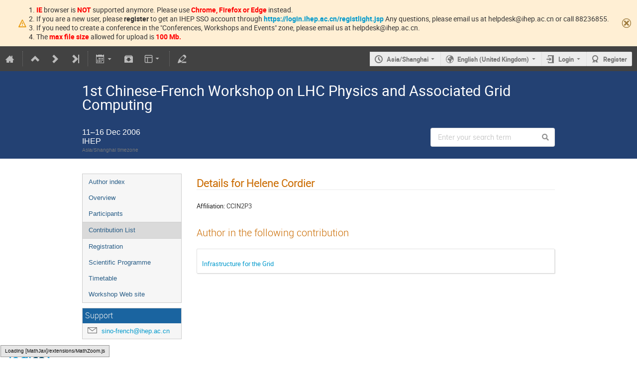

--- FILE ---
content_type: application/javascript; charset=utf-8
request_url: https://indico.ihep.ac.cn/dist/js/module_core.7dcef8f4.bundle.js
body_size: 1792
content:
(self.webpackChunk=self.webpackChunk||[]).push([[4030],{26096:(t,e,i)=>{"use strict";i(85766),i(20406),i(29868)},20406:(t,e,i)=>{var n=i(42406).default;$(document).ready((function(){$("#protection-details-link").qtip({style:{width:"280px",classes:"qtip-rounded qtip-shadow qtip-popup",tip:{corner:!0,width:20,height:15}},position:{my:"top center",at:"bottom center"},content:$("#protection-details"),show:{event:"click",effect(){$(this).fadeIn(300)}},hide:{event:"unfocus click",fixed:!0,effect(){$(this).fadeOut(300)}}}),function(){const t=$("#tz-selector-widget");function e(){const e=t.find("select[name=tz] option:selected")[0];e&&e.scrollIntoView(!1)}t.on("change","input[name=tz_mode]",(function(){const i="custom"===this.value,n=t.find("select[name=tz]");n.prop("disabled",!i),i&&(n.focus(),e())})),$("#tz-selector-link").qtip({style:{width:"300px",classes:"qtip-rounded qtip-shadow qtip-popup qtip-timezone",tip:{corner:!0,width:20,height:15}},position:{my:"top center",at:"bottom center"},content:t,show:{event:"click",effect(){$(this).fadeIn(300)}},hide:{event:"unfocus click",fixed:!0,effect(){$(this).fadeOut(300)}},events:{show(){n.defer(e)}}})}(),function(){const t=$("#user-settings-link");$("#user-settings-widget a:not([data-toggle=dropdown])").on("click",(function(){t.qtip("hide")})),t.qtip({style:{minWidth:"200px",classes:"qtip-rounded qtip-shadow qtip-popup qtip-allow-overflow",tip:{corner:!0,width:20,height:15}},position:{my:"top center",at:"bottom center"},content:$("#user-settings-widget"),show:{event:"click",effect(){$(this).fadeIn(300)}},hide:{event:"unfocus click",fixed:!0,effect(){$(this).fadeOut(300)}}})}()}))}},t=>{"use strict";t.O(0,[5514,3044,8592],(()=>{return e=26096,t(t.s=e);var e}));t.O()}]);
//# sourceMappingURL=module_core.7dcef8f4.bundle.js.map

--- FILE ---
content_type: application/javascript; charset=utf-8
request_url: https://indico.ihep.ac.cn/dist/js/module_events.search.cdd200d3.bundle.js
body_size: 950
content:
(self.webpackChunk=self.webpackChunk||[]).push([[6961],{44696:(e,n,t)=>{"use strict";var a=t(63025),i=t(32735),s=t(12788),d=t(50340);const r=a.ZP.bind(null,{endpoint:"search.event_search",rules:[{args:["event_id"],converters:{event_id:"IntegerConverter"},defaults:{},trace:[{data:"|",isDynamic:!1},{data:"/",isDynamic:!1},{data:"event",isDynamic:!1},{data:"/",isDynamic:!1},{data:"event_id",isDynamic:!0},{data:"/",isDynamic:!1},{data:"search",isDynamic:!1}]}]},"/");document.addEventListener("DOMContentLoaded",(()=>{const e=document.querySelector("#event-search-box");if(e){const n=parseInt(e.dataset.eventId,10),t=void 0!==e.dataset.isAdmin;s.render(i.createElement(d.Z,{onSearch:(e,a,i)=>{const s={q:e,event_id:n};t&&i&&(s.admin_override_enabled=!0),window.location=r(s)},isAdmin:t}),e)}}))}},e=>{"use strict";e.O(0,[5514,3044,8592],(()=>{return n=44696,e(e.s=n);var n}));e.O()}]);
//# sourceMappingURL=module_events.search.cdd200d3.bundle.js.map

--- FILE ---
content_type: application/javascript; charset=utf-8
request_url: https://indico.ihep.ac.cn/dist/js/jquery.4c453f87.bundle.js
body_size: 863899
content:
(self.webpackChunk=self.webpackChunk||[]).push([[1729],{70418:()=>{$(document).ready((function(){function e(e){e.find(".js-dropdown").each((function(){$(this).parent().dropdown({selector:".js-dropdown"})}))}function t(e){var t=0;return e.parents().addBack().each((function(){var e=+$(this).css("zIndex");isNaN(e)||(t=Math.max(e,t))})),t}$('.main-breadcrumb a[href="#"]').css({cursor:"default",outline:"none"}).on("click",(function(e){e.preventDefault()})),$.fn.qtip.defaults=$.extend(!0,{},$.fn.qtip.defaults,{position:{my:"top center",at:"bottom center"},hide:{event:"click mouseout"}}),$(".contextHelp[title]").qtip(),$(document).on("mouseenter",'[title]:not([data-no-qtip]):not([title=""]):not(iframe), [data-qtip-html], [data-qtip-oldtitle]:not(iframe)',(function(e){var t=$(this),i=(t.attr("title")||t.data("qtip-oldtitle")||"").trim(),n=$(this).data("qtip-opts")||{},o=$(this).data("qtip-style"),r=$(this).data("qtip-html"),s=r&&r.length?$(this).next(r):null;if(!(!s&&!i||this.disabled||t.data("no-qtip")||t.closest(".ui:not(.ui-qtip)").length&&!t.hasClass("ui-qtip"))){t.attr("data-qtip-oldtitle",i),t.removeAttr("title");var a,l=$(this).data("qtip-position");"left"===l?a={my:"right center",at:"left center"}:"right"===l?a={my:"left center",at:"right center"}:"top"===l?a={my:"bottom center",at:"top center"}:"bottom"===l&&(a={my:"top center",at:"bottom center"});var c=$("<span>").qtip($.extend(!0,{},{overwrite:!1,position:$.extend({target:t},a),show:{event:e.type,ready:!0},content:{text:function(){return s?s.html():i.replace(/&/g,"&amp;").replace(/</g,"&lt;").replace(/>/g,"&gt;")}},events:{show:function(e){$(e.originalEvent.target).hasClass("open")&&e.preventDefault()},hide:function(){$(this).qtip("destroy")},render:function(e,i){t.on("DOMNodeRemovedFromDocument remove",(function(){i.destroy()}))}},hide:{event:"mouseleave",target:t},style:{classes:o?"qtip-"+o:null}},n),e);t.on("indico:closeAutoTooltip",(function(){c.qtip("hide")}))}})),$("body").on("click","a.js-lightbox",(function(){$(this).colorbox({maxHeight:"90%",maxWidth:"90%",loop:!1,photo:!0,returnFocus:!1})})),$("body").on("click","a.disabled",(function(e){e.preventDefault()})),$(".contextHelp[data-src]").qtip({content:{text:function(){return $($(this).data("src")).removeClass("tip")}}}),$("body").on("indico:htmlUpdated",(function(t){e($(t.target))})),e($("body")),navigator.userAgent.match(/Trident\/7\./)&&$("input:password").each((function(){!this.value&&this.getAttribute("value")&&(this.value=this.getAttribute("value"))})),$("body").on("focusin",(function(e){$.ui.dialog.overlayInstances&&t($(e.target))>t($(".ui-dialog:visible:last"))&&e.stopPropagation()})),$("input, textarea").on("keydown",(function(e){this.readOnly&&"Backspace"===e.key&&e.preventDefault()})),$("input.permalink").on("focus",(function(){this.select()})),showFormErrors();const i=location.hash.match(/^#create-event:(lecture|meeting|conference)(?::(\d*)(?::([a-f0-9-]{36}))?)?$/);if(i){const[,e,t,n]=i,o={lecture:$T.gettext("Create new lecture"),meeting:$T.gettext("Create new meeting"),conference:$T.gettext("Create new conference")}[e];let r;r=t&&n?build_url(Indico.Urls.EventCreation,{event_type:e,category_id:t,event_uuid:n}):t?build_url(Indico.Urls.EventCreation,{event_type:e,category_id:t}):n?build_url(Indico.Urls.EventCreation,{event_type:e,event_uuid:n}):build_url(Indico.Urls.EventCreation,{event_type:e}),ajaxDialog({url:r,title:o})}}))},58065:(e,t,i)=>{"use strict";i(51993),i(20256),i(16635),i(63067),i(14080),i(85207),i(29823),i(8757),i(95367),i(4464),i(71940),i(39918),i(4391),i(68231),i(73902),i(59059),i(9012),i(80255),i(87166),i(26077),i(96730),i(93843),i(21543),i(38540);var n=i(91134),o=i.n(n),r=(i(13997),i(71478),i(35534),i(32994),i(23846),i(28995)),s=i(42406).default;!function(e){e.widget("indico.ajaxqbubble",{options:{qBubbleOptions:{position:{effect:!1},content:{text:e("<span>",{text:r.$T.gettext("Loading...")})}},url:null,method:"GET",cache:!1,success:null,onClose:null,qtipConstructor:null},_create:function(){var t=this,i=s.pick(t.options,"qBubbleOptions").qBubbleOptions,n=s.omit(t.options,"qBubbleOptions"),o=null,r=e.extend(!0,{},i,{events:{show:function(r,s){e.ajax(e.extend(!0,{},n,{complete:IndicoUI.Dialogs.Util.progress(),error:handleAjaxError,success:function(i,r,a){e.isFunction(n.success)&&n.success.call(t.element,i);var l=a.getResponseHeader("X-Indico-URL");function c(i){var n,r;i&&(s.set("content.text",(n=e(i.html).find("form").addBack("form"),initForms(n),n.ajaxForm({url:n.attr("action")||l,method:"POST",error:handleAjaxError,beforeSubmit:function(){r=IndicoUI.Dialogs.Util.progress()},complete:function(){r()},success:function(i){i.success?(t.element.next(".label").text(i.new_value),o=i,s.hide(!0)):(c(i),showFormErrors(e("#qtip-"+s.id+"-content")))}}))),i.js&&e("body").append(i.js))}l&&(l=l.replace(/&_=\d+/,"").replace(/\?_=\d+$/,"").replace(/\?_=\d+&/,"?")),c(i)}})),i.events&&i.events.show&&i.events.show(r,s)},hide:function(n,r){var s=n.originalEvent;return t.options.onClose&&t.options.onClose(o),o=null,(!s||!e(s.target).closest("#ui-datepicker-div").length)&&(i.events&&i.events.hide&&i.events.hide(n,r),!0)},hidden:function(e,t){t.get("content.text").remove(),i.events&&i.events.hidden&&i.events.hidden(e,t)}}});t.options.qtipConstructor?t.options.qtipConstructor(t.element,r):t.element.qbubble(r)}})}(jQuery);var a=i(38046),l=i(42406).default;!function(e){e.widget("indico.categorynavigator",{options:{category:0,actionButtonText:r.$T.gettext("Select"),confirmation:!1,emptyCategoryText:r.$T.gettext("This category doesn't contain any subcategory"),openInDialog:!1,dialogTitle:r.$T.gettext("Select a category"),dialogSubtitle:null,actionOn:{categoriesWithoutEventCreationRights:{disabled:!1,message:r.$T.gettext("Not possible for categories where you cannot create events")},categoriesDescendingFrom:{disabled:!1,ids:[],message:r.$T.gettext('Not possible for categories descending from category "{0}"')},categories:{disabled:!1,message:r.$T.gettext("Not possible for this category"),ids:[],groups:[]}},onAction(){}},_categories:{},_subcategories:{},_searchResultData:{},_currentCategoryRequest:null,_currentSearchRequest:null,_create(){const e=this;l.isObject(e.options.category)?(e._fillCache(e.options.category),e._categoryId=e.options.category.category.id):e._categoryId=e.options.category,e.options.openInDialog?e._createInDialog():e._createInline()},_createInline(){const e=this;e.element.addClass("categorynav"),e._createList(),e._createSearchField(),e._createBindings(),e.goToCategory(e._categoryId)},_createInDialog(){const t=this,i=e("<div>",{class:"categorynav-dialog-content"});ajaxDialog({title:t.options.dialogTitle,subtitle:t.options.dialogSubtitle,content:i[0].outerHTML,closeButton:!0,fullyModal:!0,onOpen(e){t.element=e.contentContainer.children(".categorynav-dialog-content"),t.dialog=e,t._createInline()}})},_createList(){const t=this;t.$category=e("<div>"),t.$categoryTree=e("<ul>",{class:"group-list"}),t.$categoryResultsList=e("<ul>",{class:"group-list search-results-list"}),t.$categoryResultsInfo=e("<div>",{class:"search-result-info"}),t.$spinner=e("<div>",{class:"spinner-wrapper"}).append(e("<div>",{class:"i-spinner"})),t.$placeholderEmpty=e("<div>",{class:"placeholder"}),t.$placeholderNoResults=e("<div>",{class:"placeholder"}),t.$categoryList=e("<div>",{class:"category-list"}).append(t.$category).append(t.$categoryTree).append(t.$categoryResultsInfo).append(t.$categoryResultsList).append(t.$spinner).append(t.$placeholderEmpty).append(t.$placeholderNoResults),t._toggleSearchResultsView(!1),t.element.append(t.$categoryList)},_createSearchField(){const t=this;t.$searchInput=e("<input>",{type:"search",placeholder:r.$T.gettext("Search")}),t.element.prepend(t.$searchInput),t.$searchInput.realtimefilter({wait:500,callback(e){e?t.searchCategories(e):t._clearSearch()}})},_createBindings(){const t=this;t.element.on("click",".js-action",(function(i){const n=e(this);i.stopPropagation(),n.hasClass("disabled")||t._onAction(n.data("categoryId"))})),t.element.on("click",".js-go-to",(function(i){const n=e(this).data("categoryId");t.goToCategory(n),i.preventDefault()})),t.element.on("click",".js-navigate-up",(function(){const i=e(this).data("parentId");t.goToCategory(i)})),t.element.on("click",".js-search",(function(){t.$searchInput.focus(),t.$searchInput.effect("highlight",{color:a.Z.highlight})})),t.element.on("click",".js-clear-search",(function(){t._clearSearch()}))},_buildBreadcrumbs(t,i){const n=e("<ul>",{class:"breadcrumbs"}),o=i?"<a>":"<span>";return l.each(t,(function(t,s){const a=e("<li>"),l=e(o,{text:t.title,"data-category-id":t.id}).toggleClass("js-go-to",i);0===s&&a.text(`${r.$T.gettext("in")} `),i&&(l.attr("href",""),l.attr("title",r.$T.gettext("Go to: {0}".format(t.title)))),n.append(a.append(l))})),n},_buildCategory(t,i,n,o){const s=this,a=e(i?"<li>":"<div>",{class:`item ${i?"subcategory":"current-category"}`,id:`category-${t.id}`}),l=e("<div>",{class:"title-wrapper"});if(l.append(e("<span>",{class:"title",text:t.title})),n&&t.parent_path.length){var c=s._buildBreadcrumbs(t.parent_path,o);l.append(c)}a.append(e("<div>",{class:"icon-wrapper"})),a.append(l),a.append(s._buildSidePanel(t,i));const u=e("<span>",{class:"protection",title:r.$T.gettext("This category is protected")}).toggleClass("icon-shield",t.is_protected);if(i){const t=e("<div>",{class:"protection-wrapper"}).append(u);l.before(t)}else t.is_protected&&c.before(u);return a},_buildCurrentCategory(e){return this._buildCategory(e,!1,!0,!0)},_buildSubcategory(e,t){const i=this._buildCategory(e,!0,t,!1);return e.can_access&&(i.addClass("can-access js-go-to"),i.data("categoryId",e.id)),i},_buildSidePanel(t,i){const n=e("<div>",{class:"button-wrapper"}),o=e("<span>",{class:"action-button js-action",text:this.options.actionButtonText,"data-category-id":t.id});n.append(e("<div>").append(o));const s=this._canActOn(t,!0);if(s.allowed||o.addClass("disabled").attr("title",s.message),!i&&t.parent_path&&t.parent_path.length){const i=l.last(t.parent_path),o=e("<a>",{class:"icon-arrow-up navigate-up js-navigate-up",title:r.$T.gettext("Go to parent: {0}".format(i.title)),"data-parent-id":i.id});n.append(o)}if(i){const i=e("<div>",{class:"stats icon-list",title:`${r.$T.ngettext("{0} category","{0} categories",t.deep_category_count).format(t.deep_category_count)} | ${r.$T.ngettext("{0} event","{0} events",t.deep_event_count).format(t.deep_event_count)}`}),o=e("<span>",{class:"categories-count",text:t.deep_category_count}),s=e("<span>",{class:"events-count",text:t.deep_event_count}),a=e("<span>",{class:"stats-separator",text:" | "});i.append(o).append(a).append(s),n.append(i)}return n},_buildPlaceholder(t){const i=this,n=e("<div>").append(e("<div>",{class:"placeholder-text",text:i.options.emptyCategoryText})),o=l.last(t.parent_path),s=i.options.actionButtonText.toLowerCase();let a;return t.parent_path.length?a=i._canActOn(t)?r.$T.gettext('You can <a class="js-action" data-category-id="{0}">{1}</a> this one, <a class="js-navigate-up" data-parent-id="{2}">navigate up</a> or <a class="js-search">search</a>.').format(t.id,s,o.id):r.$T.gettext('You can <a class="js-navigate-up" data-parent-id="{2}">navigate up</a> or <a class="js-search">search</a>.').format(t.id,s,o.id):i._canActOn(t)&&(a=r.$T.gettext('You can only <a class="js-action" data-category-id="{0}">{1}</a> this one.').format(t.id,s)),n.append(e("<div>",{html:a})),n},_buildNoResultsPlaceholder:()=>e("<div>").append(e("<div>",{class:"placeholder-text",text:r.$T.gettext("Your search doesn't match any category")})).append(e("<div>",{html:r.$T.gettext('You can <a class="js-search">modify</a> or <a class="js-clear-search">clear</a> your search.')})),_ellipsizeBreadcrumbs(t){const i=t.find(".breadcrumbs"),n=t.find(".title-wrapper").width(),o=e("<li>",{class:"ellipsis"});if(n)for(;i.outerWidth()>=n;){const e=i.children(":not(.ellipsis)"),t=Math.floor(e.length/2);e.eq(t).replaceWith(o)}},_highlightQuery(t,i){const n=i.find(".title"),o=n.text(),r=o.toLowerCase().search(t.toLowerCase()),s=r+t.length,a=e("<span />").text(o.substring(0,r)),l=e("<strong />").text(o.substring(r,s)),c=e("<span />").text(o.substring(s));n.empty().append(a,l,c)},_renderCurrentCategory(e){const t=this,i=t._buildCurrentCategory(e);t.$category.replaceWith(i),t.$category=i,t._ellipsizeBreadcrumbs(t.$category)},_renderCategoryTree(e,t){const i=this;l.each(e,(function(e){i.$categoryTree.append(i._buildSubcategory(e))})),e.length||i.$placeholderEmpty.html(i._buildPlaceholder(t)),i._postRenderList()},_renderSearchResults(t,i){const n=this;n.$category.hide(),n.$categoryResultsList.empty(),n._toggleSearchResultsView(!0),l.each(t,(function(t){const o=n._buildSubcategory(t,!0);t.is_favorite?o.find(".icon-wrapper").append(e("<i>",{class:"icon-star",title:r.$T.gettext("In favorite categories")})):o.find(".icon-wrapper").append(e("<i>",{class:"icon-search",title:r.$T.gettext("Search result")})),n._highlightQuery(i,o),n.$categoryResultsList.append(o),n._ellipsizeBreadcrumbs(o)})),t.length?n.$placeholderNoResults.empty():n.$placeholderNoResults.html(n._buildNoResultsPlaceholder()),n._postRenderList()},_renderSearchResultInfo(t,i){const n=e("<span>",{class:"result-stats",text:i?r.$T.gettext("Displaying {0} out of {1} results.").format(t,i):r.$T.gettext("There are no results.")});i===t&&i||n.text(`${n.text()} ${(0,r.$T)("Make the search more specific for more accurate results")}`);const o=e("<a>",{class:"clear js-clear-search",text:r.$T.gettext("Clear search")});this.$categoryResultsInfo.empty(),this.$categoryResultsInfo.append(n).append(o).show()},_postRenderList(){const e=this;let t=0;const i=e.$categoryList.find(".item:not(.hiding) .stats:visible");i.each((function(){const e=this.getBoundingClientRect().width;e>t&&(t=e)})),i.width(Math.ceil(t));const n=!!e.$categoryTree.find(".icon-shield").length;e.$categoryTree.toggleClass("with-protected",n),e.$categoryTree.scrollTop(0)},_getCurrentCategory(t){const i=this,n=e.Deferred();function o(){n.resolve(i._categories[t])}return i._categories[t]?l.defer(o):i._fetchCategory(t,o),n.promise()},_getCategoryTree(t){const i=this,n=e.Deferred();function o(){const e=[];l.each(i._subcategories[t],(function(t){e.push(i._categories[t])})),n.resolve(e,i._categories[t])}return i._subcategories[t]?l.defer(o):i._fetchCategory(t,o),n.promise()},_getSearchResults(t){const i=this,n=e.Deferred();function o(){n.resolve(i._searchResultData[t],t)}return i._searchResultData[t]?l.defer(o):i._fetchSearchResults(t,o),n.promise()},_fetchCategory(t,i){const n=this;n._currentCategoryRequest&&n._currentCategoryRequest.categoryId===t?n._currentCategoryRequest.then(i):(n._currentCategoryRequest=e.ajax({url:build_url(Indico.Urls.Categories.info,{category_id:t}),dataType:"json",beforeSend(){n._toggleLoading(!0,!0)},complete(){n._toggleLoading(!1,!0),n._currentCategoryRequest=null},error(e){403!==e.status&&handleAjaxError(e)},success(e){e&&n._isInDOM()&&(n._fillCache(e),i())}}),n._currentCategoryRequest.categoryId=t)},_fetchReachableCategories(t){const i=this;e.ajax({url:build_url(Indico.Urls.Categories.infoFrom,{category_id:t}),method:"POST",dataType:"json",contentType:"application/json",data:JSON.stringify({exclude:l.map(l.keys(i._subcategories),(function(e){return+e}))}),success(e){e&&l.each(e.categories,(function(e){i._fillCache(e)}))}})},_fetchSearchResults(t,i){const n=this;n._currentSearchRequest=e.ajax({url:build_url(Indico.Urls.Categories.search),data:{q:t},beforeSend(){null!=n._currentSearchRequest&&n._currentSearchRequest.abort(),n._toggleLoading(!0)},complete(){n._toggleLoading(!1)},error(e){"abort"!==e.statusText&&handleAjaxError(e)},success(e){e&&n._isInDOM()&&(!function(e){n._searchResultData[t]=e,l.each(e.categories,n._fillSingleCategoryCache.bind(n))}(e),i())}})},_fillCache(e){const t=this;t._categories[e.category.id]=l.omit(e.category,"subcategories"),t._subcategories[e.category.id]=l.pluck(e.subcategories,"id"),l.each(e.subcategories,t._fillSingleCategoryCache.bind(t)),l.each(e.supercategories,t._fillSingleCategoryCache.bind(t))},_fillSingleCategoryCache(t){this._categories[t.id]=e.extend(this._categories[t.id],t)},_clearSearch(){const e=this;null!=e._currentSearchRequest&&e._currentSearchRequest.abort(),e.$category.show(),e.$searchInput.realtimefilter("clear"),e._toggleSearchResultsView(!1),e.$placeholderNoResults.empty(),e._toggleTreeView(!0)},_onAction(t){const i=this;function n(){let n=i.options.onAction(i._categories[t]);void 0===n&&(n=e.Deferred().resolve()),n.then((function(){i.dialog&&i.dialog.close()}))}if(i.options.confirmation){const e=r.$T.gettext("You selected category <em>{0}</em>. Are you sure you want to proceed?").format(i._categories[t].title);confirmPrompt(e,r.$T.gettext("Confirm action")).then(n)}else n()},_canActOn(e,t){const i=this;let n={allowed:!0,message:""};const o=i._canActOnCategories(e,!0),r=i._canActOnCategoriesDescendingFrom(e,!0),s=i._canActOnCategoriesWithoutEventCreationRights(e,!0);return o.allowed?r.allowed?s.allowed||(n=s):n=r:n=o,t?n:n.allowed},_canActOnCategoriesWithoutEventCreationRights(e,t){const i={allowed:!0,message:""},n=this.options.actionOn.categoriesWithoutEventCreationRights;return n.disabled&&!e.can_create_events&&(i.allowed=!1,i.message=n.message),t?i:i.allowed},_canActOnCategoriesDescendingFrom(e,t){const i=this,n={allowed:!0,message:""},o=i.options.actionOn.categoriesDescendingFrom;if(o.disabled){let t;const r=l.pluck(e.parent_path,"id").reverse(),s=o.ids;for(const e in r)if(t=r[e],l.contains(s,t)){n.allowed=!1,n.message=o.message.format(i._categories[t].title);break}}return t?n:n.allowed},_canActOnCategories(e,t){const i={allowed:!0,message:""},n=this.options.actionOn.categories;if(n.disabled)if(l.contains(n.ids,e.id))i.allowed=!1,i.message=n.message;else for(const t in n.groups){const o=n.groups[t];if(l.contains(o.ids,e.id)){i.allowed=!1,i.message=o.message;break}}return t?i:i.allowed},_toggleLoading(e,t){const i=this;i.$categoryList.toggleClass("loading",e),t&&i.element.find("input").prop("disabled",e)},_toggleTreeView(e){const t=this;t.$category.toggle(e),t.$categoryTree.toggle(e),t.$placeholderEmpty.toggleClass("hidden",!e)},_toggleSearchResultsView(e){this.$categoryResultsInfo.toggle(e),this.$categoryResultsList.toggle(e)},_isInDOM(){return e.contains(document,this.element[0])},goToCategory(e){const t=this;function i(){t._clearSearch(),t.$categoryTree.empty(),t._getCurrentCategory(e).then(t._renderCurrentCategory.bind(t)),t._getCategoryTree(e).then(t._renderCategoryTree.bind(t)),t._fetchReachableCategories(e)}t.$placeholderEmpty.empty(),t.$categoryTree.is(":empty")?i():t.$categoryTree.slideUp(300,i)},searchCategories(e){const t=this;e.length<3||(t._toggleTreeView(!1),t._toggleSearchResultsView(!1),t._getSearchResults(e).then((function(e,i){t._renderSearchResultInfo(e.categories.length,e.total_count),t._renderSearchResults(e.categories,i)})))}})}(jQuery);i(89699),i(38724),i(13940);var c=i(42406).default;!function(e){e.widget("indico.itempicker",{options:{onSelect:null,checkedItemIcon:"icon-checkmark",uncheckedItemIcon:"icon-stop",items:null,footerElements:null,containerClasses:"",filterPlaceholder:r.$T.gettext("Type to filter...")},_create:function(){this.selectedItem=null,this._createItemsDict(this.options.items||this.element.data("items")||[]);var e=this._createQbubbleContent(this.itemsDict);this.element.qbubble({prerender:!0,show:{ready:!0},content:{text:e},style:{classes:"item-picker-qbubble {0}".format(this.options.containerClasses)},position:{my:"right top",at:"left top"},events:{show:this._filter(e)}})},_filter:function(t){c.defer((function(){function i(){var t=e(this),i=t.val().trim().toLowerCase();t.closest(".dropdown-container").find(".dropdown-item").each((function(){var t=e(this),n=-1!==t.data("filter").toLowerCase().indexOf(i);t.toggle(n)}))}t.find(".filter-input").clearableinput({onInput:i,onClear:i,focusOnStart:!0}).focus()}))},_destroy:function(){self.element.qbubble("destroy")},_createItemsDict:function(t){var i=this;this.itemsDict={},e.each(t,(function(e,t){i.itemsDict[t.id]={data:t,elem:null}}))},_createQbubbleContent:function(t){var i=this,n=e("<div>",{class:"dropdown-container"}),o=e("<div>",{class:"dropdown-filter-wrapper"}),r=e("<input>",{type:"text",class:"filter-input",attr:{placeholder:i.options.filterPlaceholder}}),s=e("<div>",{class:"dropdown-items-container"});return o.append(r),n.append(o),e.each(t,(function(t,n){var o=t==i.element.data("selected-item-id"),r=n.data,a=e("<span>",{class:"item-icon "+i.options.uncheckedItemIcon}),l=n.elem=e("<div>",{class:"dropdown-item",data:{filter:r.title,id:t},on:{click:function(){i.hide(),i.selectedItem&&t==i.selectedItem.id?i._handleSelect(l,null,r):i._handleSelect(l,r,i.selectedItem)}}});r.colors&&a.css("color","#"+r.colors.background),l.append(e("<span>",{class:i.options.checkedItemIcon+" active-item-icon"})),l.append(a).append(e("<span>",{class:"item-title",text:r.title})),s.append(l),o&&i._selectItem(l,r)})),n.append(s),this._sortItems(s),i.options.footerElements&&i._appendFooterItems(n),n},updateItemList:function(e){this._createItemsDict(e);var t=this._createQbubbleContent(this.itemsDict);this.element.qbubble("option","content.text",t),this.element.qbubble("option","show",this._filter(t))},selectItem:function(e){var t=null!==e?this.itemsDict[e].data:null,i=this.itemsDict[null!==e?e:this.selectedItem.id].elem;this._handleSelect(i,t,this.selectedItem)},hide:function(){this.element.qbubble("hide")},_handleSelect:function(t,i,n){var o,r=this;return e.isFunction(r.options.onSelect)&&(o=r.options.onSelect.call(r.element,i,n)),void 0===o&&(o=e.Deferred().resolve()),o.then((function(){i?r._selectItem(t,i):r._deselectItem(t)}))},_selectItem:function(e,t){var i=e.closest(".dropdown-items-container");i.find(".dropdown-item").css("background","").removeClass("active"),i.find(".item-title").css("color",""),e.addClass("active"),t.colors&&(e.css("background","#"+this._increaseBrightness(t.colors.background,50)),e.find(".item-title").css("color","#"+this._getContrastYIQ(t.colors.background))),this.selectedItem=t,this._sortItems(i)},_sortItems:function(t){var i=this;t.find(".dropdown-item").detach().sort((function(t,n){var o=e(t),r=e(n);return i.selectedItem&&o.data("id")==i.selectedItem.id?-1:i.selectedItem&&r.data("id")==i.selectedItem.id?1:strnatcmp(o.text().toLowerCase(),r.text().toLowerCase())})).appendTo(t)},_deselectItem:function(e){this.selectedItem=null,e.css("background","").removeClass("active").find(".item-title").css("color",""),this._sortItems(e.closest(".dropdown-items-container"))},_increaseBrightness:function(e,t){3==(e=e.trim().replace(/^#/,"")).length&&(e=e.replace(/(.)/g,"$1$1"));var i=parseInt(e.substr(0,2),16),n=parseInt(e.substr(2,2),16),o=parseInt(e.substr(4,2),16);return(0|256+i+(256-i)*t/100).toString(16).substr(1)+(0|256+n+(256-n)*t/100).toString(16).substr(1)+(0|256+o+(256-o)*t/100).toString(16).substr(1)},_getContrastYIQ:function(e){return(299*parseInt(e.substr(0,2),16)+587*parseInt(e.substr(2,2),16)+114*parseInt(e.substr(4,2),16))/1e3>=128?"000":"FFF"},_appendFooterItems:function(t){var i=this,n=i.options.footerElements;t.append(e("<div>",{class:"divider"})),e.each(n,(function(){var n=this,o=e("<div>",{class:"action-row",text:n.title,on:{click:function(){i.hide(),e.isFunction(n.onClick)&&n.onClick.call(o,i.element)}}});t.append(o)}))}})}(jQuery);i(25873),i(76865),i(25011),i(38971),i(2191),i(80916),i(26184),i(65372);!function(e){e.widget("indico.realtimefilter",{options:{callback:function(){},validation:function(){return!0},clearable:!0,disableenter:!0,emptyvalue:"",invalidclass:"invalid",wait:250},_create:function(){var t=this,i=t.element,n=t.options;i.typeWatch({callback:function(){t._callback()},wait:n.wait,highlight:!1,captureLength:0}),n.clearable&&i.clearableinput({onClear:function(){t._callback()},emptyvalue:n.emptyvalue}),i.on("cut paste",(function(){t._delayedCallback()})),i.on("focusout",(function(){""===e(this).val()&&e(this).val(n.emptyvalue)})),n.disableenter&&i.on("keydown",(function(e){"Enter"===e.key&&e.preventDefault()}))},_callback:function(){var e=this.element,t=this.options;t.validation(e)?(e.removeClass(t.invalidclass),t.callback(e.val().trim())):e.addClass(t.invalidclass)},_delayedCallback:function(){var e=this;setTimeout((function(){e._callback()}),e.options.wait)},clear:function(){this.setValue("")},setValue:function(e){var t=this;t.options.clearable?t.element.clearableinput("setValue",e):t.element.val(e),t.element.trigger("input")},update:function(e){e?this._delayedCallback():this._callback()},validate:function(){return this.options.validation(this.element)}})}(jQuery);i(97469),i(13290),i(50982);var u=i(32735),h=i(12788),d=i(44035);jQuery.widget("indico.trackrolewidget",{options:{containerElement:null,permissionsInfo:null,eventId:null,eventRoles:null,categoryRoles:null},_updateValue(e,t){const i=JSON.parse(this.element.val());i[t]=e,this.element.val(JSON.stringify(i))},_renderACLField(e,t){const i=document.querySelector(`#track-roles-${e}`),n=u.createElement(d.mb,{value:t,permissionInfo:this.options.permissionsInfo,eventId:this.options.eventId,eventRoles:this.options.eventRoles,categoryRoles:this.options.categoryRoles,scrollOnOpen:!0,onChange:t=>this._updateValue(t,e)});h.render(n,i)},_create(){const e=JSON.parse(this.element.val());Object.entries(e).forEach((e=>{let[t,i]=e;t="*"===t?"global":t,this._renderACLField(t,i)}))}});i(94583),i(14108),i(51382);window.setupDateWidget=function(e){e=$.extend(!0,{fieldId:null,required:!1,disabled:!1,allowClear:!1,earliest:null,latest:null,linkedField:{id:null,notBefore:!1,notAfter:!1}},e);const t=$(`#${e.fieldId}`);t.closest(".ui-dialog-content").css("overflow","inherit"),t.closest(".exclusivePopup").css("overflow","inherit"),h.render(u.createElement(d.TV,{dateId:`${e.fieldId}-datestorage`,required:e.required,disabled:e.disabled,allowClear:e.allowClear,earliest:e.earliest,latest:e.latest,linkedField:e.linkedField}),document.getElementById(e.fieldId))};var p=i(6350);window.setupDateTimeWidget=function(e){e=$.extend(!0,{fieldId:null,timezoneFieldId:null,timezone:null,defaultTime:null,locale:null,required:!1,disabled:!1,allowClear:!1,earliest:null,latest:null,linkedField:{id:null,notBefore:!1,notAfter:!1}},e);const t=$(`#${e.fieldId}`);t.closest(".ui-dialog-content").css("overflow","inherit"),t.closest(".exclusivePopup").css("overflow","inherit"),h.render(u.createElement(d.Ct,{timeId:`${e.fieldId}-timestorage`,dateId:`${e.fieldId}-datestorage`,timezoneFieldId:e.timezoneFieldId,timezone:e.timezone,uses24HourFormat:(0,p.W6)(e.locale.replace("_","-")),required:e.required,disabled:e.disabled,allowClear:e.allowClear,earliest:e.earliest,latest:e.latest,defaultTime:e.defaultTime,linkedField:e.linkedField}),document.getElementById(e.fieldId))},window.setupDurationWidget=function(e){let{fieldId:t,required:i,disabled:n}=e;const o=$(`#${t}`);o.closest(".ui-dialog-content").css("overflow","inherit"),o.closest(".exclusivePopup").css("overflow","inherit"),h.render(u.createElement(d.Zl,{timeId:`${t}-timestorage`,required:i,disabled:n}),document.getElementById(t))},window.setupTimeWidget=function(e){let{fieldId:t,required:i,disabled:n,locale:o}=e;const r=$(`#${t}`);r.closest(".ui-dialog-content").css("overflow","inherit"),r.closest(".exclusivePopup").css("overflow","inherit"),h.render(u.createElement(d.ql,{timeId:`${t}-timestorage`,uses24HourFormat:(0,p.W6)(o.replace("_","-")),required:i,disabled:n}),document.getElementById(t))};i(5285),i(95221),i(79755),i(56167);window.setupOccurrencesWidget=function(e){e=$.extend(!0,{fieldId:null,locale:null},e),h.render(u.createElement(d.p5,{fieldId:e.fieldId,uses24HourFormat:(0,p.W6)(e.locale.replace("_","-"))}),document.getElementById(`${e.fieldId}-container`))};i(26558);var f=i(85851),g=i(41290),m=i.n(g),v=i(65657),y=i.n(v),b=i(86330),w=i.n(b),x=i(37032),_=i.n(x),k=i(37213),C=i.n(k),T=i(892),S=i(43146),I=i(19306);window.setupPersonLinkWidget=function(e){e=$.extend(!0,{fieldId:null,disableUserSearch:!1,eventId:null,authorTypes:null,showEmptyCoauthors:!0,sort:!0,sortByLastName:!1,sessionUser:null,allow:{authors:!1,submitters:!1,emptyEmail:!1,externalUsers:!0,speakers:!0},defaults:{authorType:0,isSpeaker:!1,isSubmitter:!1},require:{primaryAuthor:!1,secondaryAuthor:!1,submitter:!1,speaker:!1}},e);const t=$(`#${e.fieldId}`),i=$(`#people-list-${e.fieldId}`),n=i.find(`#author-list-${e.fieldId}`),o=i.find(`#no-author-placeholder-${e.fieldId}`),s=i.find(`#coauthor-list-${e.fieldId}`),a=i.find(`#coauthor-list-title-${e.fieldId}`),l=i.find(`#no-coauthor-placeholder-${e.fieldId}`),c=i.find(`#other-list-${e.fieldId}`),d=i.find(`#other-list-title-${e.fieldId}`),p=i.find(`#no-other-placeholder-${e.fieldId}`),g=$(`#add-new-${e.fieldId}`),v=$(`#add-myself-${e.fieldId}`),b=i.find(".alpha-order-switch"),x=t.closest("form");let k=!b.hasClass("active"),D=0,A=()=>{};function E(){C()(i.find(".person-row"),(function(e){return $(e).data("person")})).forEach((function(e,i){e.displayOrder=k?i+1:0,t.principalfield("set",e.id,{displayOrder:e.displayOrder})}))}function F(i,o,a){const l=!0===e.sort;o.empty(),l&&o.sortable({axis:"y",containment:"parent",cursor:"move",distance:10,handle:".sort-handle",items:"> .person-row",tolerance:"pointer",forceHelperSize:!0,forcePlaceholderSize:!0,helper(e,t){const i=t.children(),n=t.clone();return n.children().each((function(e){$(this).width(i.eq(e).width())})),n},update:E}),a.forEach((function(a){!function(i,o,a,l){const u=$("<span>").addClass("i-label small speaker").text(r.$T.gettext("Speaker")),h=$("<div>").addClass("person-row").data("person",i),d=$("<div>").addClass("name").text(O(i)),p=$("<span>").addClass("person-roles"),f=$("<span>").addClass("person-buttons"),g=$("<a>").addClass("i-link danger icon-close").attr("title",r.$T.gettext("Remove person")),m=$("<a>").addClass("i-link icon-edit").attr("title",r.$T.gettext("Edit information")),v=$("<a>").addClass("i-link icon-settings").attr("title",r.$T.gettext("Configure roles"));if(h.append(d).append(p).append(f),f.append(g).append(m),l&&h.prepend('<span class="sort-handle">'),e.allow.submitters){const e=$("<span>").addClass("i-label small submitter").text(r.$T.gettext("Submitter"));p.append(e.toggleClass("selected",i.isSubmitter))}e.allow.authors&&e.allow.speakers&&p.prepend(u.toggleClass("selected",i.isSpeaker)),null!==a&&a===e.authorTypes.none&&e.allow.authors&&e.allow.speakers&&u.addClass("other"),o.append(h),(e.allow.submitters||e.allow.authors)&&(f.append(v),function(i,o,a,l){const u=$("<div>"),h=$("<div>").addClass("titled-rule").text(r.$T.gettext("or")),d=l.find(".submitter"),p=l.find(".speaker");function f(e,n,r){return $("<div>").addClass("action-row").text(e).on("click",(function(){o.qbubble("hide"),n&&(a.appendTo(n),E()),t.principalfield("set",i.id,r)}))}if(e.allow.authors&&(i.authorType!==e.authorTypes.primary&&u.append(f(r.$T.gettext("Move to authors"),n,{authorType:1})),i.authorType!==e.authorTypes.secondary&&u.append(f(r.$T.gettext("Move to co-authors"),s,{authorType:2})),e.allow.speakers))if(i.authorType!==e.authorTypes.none){u.append(f(r.$T.gettext("Move to others"),c,{authorType:0,isSpeaker:!0}));const e=i.isSpeaker?r.$T.gettext("Not a speaker anymore"):r.$T.gettext("Make a speaker");u.append(h),u.append(f(e,null,{isSpeaker:!i.isSpeaker})),p.on("click",(function(){t.principalfield("set",i.id,{isSpeaker:!i.isSpeaker})}))}else p.qtip({content:{text:r.$T.gettext("People in the 'Others' section <strong>must</strong> be speakers.")},show:{event:"click",solo:!0},hide:{event:"unfocus click"}});if(e.allow.submitters){const e=$("<div>").addClass("action-row");e.text(i.isSubmitter?r.$T.gettext("Revoke submission rights"):r.$T.gettext("Grant submission rights")),e.on("click",(function(){o.qbubble("hide"),t.principalfield("set",i.id,{isSubmitter:!i.isSubmitter})})),u.append(e),d.on("click",(function(){t.principalfield("set",i.id,{isSubmitter:!i.isSubmitter})}))}o.qbubble({style:{classes:"person-link-qbubble"},content:{text:u},position:{my:"left middle",at:"right middle",adjust:{x:15}},events:{show(){o.addClass("active"),o.closest(".person-row").addClass("active")},hide(){o.removeClass("active"),o.closest(".person-row").removeClass("active")}}})}(i,v,h,p)),m.on("click",(function(){t.principalfield("edit",i.id)})),g.on("click",(function(){t.principalfield("removeOne",i.id),A()}))}(a,o,i,l&&k)}))}function O(t){return e.sortByLastName?"{0}, {1}".format(t.familyName,t.firstName):t.name}function P(t){void 0===t.authorType&&(t.authorType=e.defaults.authorType),void 0===t.isSpeaker&&(t.isSpeaker=e.defaults.isSpeaker),void 0===t.isSubmitter&&(t.isSubmitter=e.defaults.isSubmitter),void 0===t.id&&function(e){e.id=`new-${D}`,D++}(t)}t.principalfield({eventId:e.eventId,allowExternalUsers:e.allow.externalUsers,allowEmptyEmail:e.allow.emptyEmail,multiChoice:!0,overwriteChoice:!1,render:function(t){s.empty(),c.empty();const i=_()(t);if(i.sort((function(e,t){const i=`${e.displayOrder} ${O(e)}`,n=`${t.displayOrder} ${O(t)}`;return strnatcmp(i,n)})),t.forEach((function(e){P(e)})),e.authorTypes){const t=w()(i,(function(t){return t.authorType===e.authorTypes.primary})),o=w()(i,(function(t){return t.authorType===e.authorTypes.secondary})),r=w()(i,(function(t){return!e.authorTypes||t.authorType===e.authorTypes.none||!e.allow.authors&&t.isSpeaker}));F(e.authorTypes.primary,n,t),F(e.authorTypes.secondary,s,o),F(e.authorTypes.none,c,r)}else F(null,c,i);o.toggle(n.is(":empty")),e.showEmptyCoauthors?l.toggle(s.is(":empty")):a.toggle(s.is(":not(:empty)")),d.toggle(c.is(":not(:empty)")),p.toggle(c.is(":empty"))},onAdd(e){e.forEach((function(t){if(void 0===t.authorType){const i=y()(e,m()("displayOrder")).displayOrder||0;P(t),t.displayOrder=k?i+1:0}}))}}),g.on("click",(function(){t.principalfield("enter")})),v.on("click",(function(){t.principalfield("add",[e.sessionUser]),A()})),b.qtip({content:function(){return k?r.$T.gettext("Custom sorting has been applied. Click to restore alphabetical order."):r.$T.gettext("Alphabetical sorting is ON. Click to turn it off.")}}),b.on("click",(function(){const e=i.find(".person-list");k=!k,b.toggleClass("active",!k),k?E():e.find(".person-row").each((function(){$(this).data("person").displayOrder=0})),t.principalfield("refresh")})),x.on("submit",(function(e){const t=$.Event("ajaxForm:validateBeforeSubmit");$(this).trigger(t),t.isDefaultPrevented()&&e.preventDefault()})),t.closest("form").on("ajaxForm:validateBeforeSubmit",(function(i){const n=$(this),o=e.require;if(o.primaryAuthor||o.secondaryAuthor||o.submitter||o.speaker||!e.allow.speakers){const s=t.closest(".form-field"),a=t.closest(".form-group"),l=JSON.parse(t.val());let c=!1;o.speaker&&!l.some((e=>e.isSpeaker))?(c=!0,s.data("error",r.$T.gettext("You must add at least one speaker"))):o.submitter&&!l.some((e=>e.isSubmitter))?(c=!0,s.data("error",r.$T.gettext("You must add at least one submitter"))):o.secondaryAuthor&&!l.some((e=>2===e.authorType))?(c=!0,s.data("error",r.$T.gettext("You must add at least one co-author"))):o.primaryAuthor&&!l.some((e=>1===e.authorType))?(c=!0,s.data("error",r.$T.gettext("You must add at least one author"))):!e.allow.speakers&&l.some((e=>0===e.authorType))&&(c=!0,s.data("error",r.$T.gettext("You cannot have users in the Other section, please make them authors or co-authors"))),c?(i.preventDefault(),a.addClass("has-error"),showFormErrors(n.parent())):(a.removeClass("has-error"),s.removeData("error"))}}));const R=e=>u.createElement("span",(0,f.Z)({className:"i-button highlight",type:"button"},e),u.createElement(I.vN,null,"Search")),L=e=>e.startsWith("User:")?"Avatar":e.startsWith("EventPerson:")?"EventPerson":null,M=()=>{const[n]=(0,S.jZ)(),[,o]=(0,u.useState)();return A=()=>o({}),u.createElement(T.PS,{favorites:n,existing:C()(i.find(".person-row"),(function(e){const t=$(e).data("person");return void 0===t._type?null:"PersonLink"===t._type?`User:${t.userId}`:"Avatar"===t._type?t.identifier||`User:${t.id}`:(console.error(`Invalid person type ${t._type}: ${t}`),null)})).filter((e=>null!==e)),onAddItems:e=>{t.principalfield("add",e.map((e=>{let{identifier:t,id:i,name:n,firstName:o,lastName:r,email:s,affiliation:a}=e;return{identifier:t,name:n,id:i,familyName:r,firstName:o,email:s,affiliation:a,_type:L(t)}}))),A()},disabled:e.disableUserSearch,withExternalUsers:e.allow.externalUsers,triggerFactory:R,withEventPersons:null!==e.eventId,eventId:e.eventId})};h.render(u.createElement(M,null),document.getElementById(`principalField-${e.fieldId}`))};var D=i(89178),A=i(24652);const E=["fieldId"];function F(e,t){var i=Object.keys(e);if(Object.getOwnPropertySymbols){var n=Object.getOwnPropertySymbols(e);t&&(n=n.filter((function(t){return Object.getOwnPropertyDescriptor(e,t).enumerable}))),i.push.apply(i,n)}return i}function O(e){for(var t=1;t<arguments.length;t++){var i=null!=arguments[t]?arguments[t]:{};t%2?F(Object(i),!0).forEach((function(t){(0,D.Z)(e,t,i[t])})):Object.getOwnPropertyDescriptors?Object.defineProperties(e,Object.getOwnPropertyDescriptors(i)):F(Object(i)).forEach((function(t){Object.defineProperty(e,t,Object.getOwnPropertyDescriptor(i,t))}))}return e}window.setupPrincipalListWidget=function(e){let{fieldId:t}=e,i=(0,A.Z)(e,E);i=O(O({},{eventId:null,withGroups:!1,withExternalUsers:!1,withEventRoles:!1,withCategoryRoles:!1,withRegistrants:!1,withEmails:!1}),i);const n=document.getElementById(t),o=JSON.parse(n.value);h.render(u.createElement(d.RD,(0,f.Z)({fieldId:t,defaultValue:o},i)),document.getElementById(`userGroupList-${t}`))},window.setupPrincipalWidget=function(e){let{fieldId:t,required:i,withExternalUsers:n,disabled:o}=e;const r=document.getElementById(t);h.render(u.createElement(d.SN,{fieldId:t,defaultValue:r.value,required:i,withExternalUsers:n,disabled:o}),document.getElementById(`principalField-${t}`))};var P=i(95023),R=i.n(P);window.setupProtectionWidget=function(e){e=$.extend(!0,{fieldId:null,fieldName:null,parentProtected:!1,aclMessageUrl:null,hasInheritedAcl:!1,permissionsFieldId:null},e);const t=$(`input[name=${e.fieldName}][id^=${e.fieldId}]`);t.on("change",(function(){const t=$(this),i="protected"===t.val()||"inheriting"===t.val()&&e.parentProtected;this.checked&&($("#form-group-protected-{0} .protection-message".format(e.fieldId)).hide(),$("#form-group-protected-{0} .{1}-protection-message".format(e.fieldId,t.val())).show(),e.aclMessageUrl&&e.hasInheritedAcl&&$.ajax({url:e.aclMessageUrl,data:{mode:t.val()},error:handleAjaxError,success(e){t.closest("form").find(".inheriting-acl-message").html(e.html)}}),e.permissionsFieldId&&$("#permissions-widget-{0}".format(e.permissionsFieldId)).trigger("indico:protectionModeChanged",[i]))})),R()((function(){t.trigger("change")}))};i(53783),i(95924),i(90359);window.setupTypeaheadWidget=function(e){e=$.extend(!0,{fieldId:null,minTriggerLength:0,data:null,typeaheadOptions:null,searchUrl:null},e);var t=$("#"+e.fieldId),i={hint:!0,cancelButton:!1,mustSelectItem:!0,minLength:e.minTriggerLength,source:{data:e.data}};e.searchUrl&&$.extend(!0,i,{dynamic:!0,source:{url:[{url:e.searchUrl,data:{q:"{{query}}"}}]}}),t.typeahead($.extend(!0,i,e.typeaheadOptions))};var L=i(93917),M=i(42406).default;!function(e){const t="_full_access",i="_read_access";e.widget("indico.permissionswidget",{options:{objectType:null,permissionsInfo:null,hiddenPermissions:null,hiddenPermissionsInfo:null},_update(){this.data=M.chain(this.data).sortBy((e=>e[0].name||e[0].id)).sortBy((e=>e[0]._type)).value(),this.data.forEach((e=>{e[1].sort()})),this.$dataField.val(JSON.stringify(this.data)),this.element.trigger("change")},_renderRoleCode:(t,i)=>e("<span>",{class:"role-code",text:t,css:{borderColor:`#${i}`,color:`#${i}`}}),_renderLabel(t){const i=e("<div>",{class:"label-box flexrow f-a-center"}),n=t._type;return"EventRole"===n?i.append(this._renderEventRoleLabel(t)):"CategoryRole"===n?i.append(this._renderCategoryRoleLabel(t)):i.append(this._renderOtherLabel(t,n)),i},_renderEventRoleLabel(t){const i=e("<span>",{class:"text-normal entry-label",text:t.name,"data-tooltip-text":t.name});return[this._renderRoleCode(t.code,t.color),i]},_renderCategoryRoleLabel(t){const i=t.name,n=t.category,o=this._renderRoleCode(t.code,t.color),r=e("<div>",{class:"text-normal entry-label","data-tooltip-text":`${i} (${n})`});return r.append(e("<span>",{text:i})),r.append("<br>"),r.append(e("<span>",{class:"text-not-important entry-label-extra",text:n})),[o,r]},_renderOtherLabel(t,i){let n,o;"Avatar"===i?(n="icon-user",o=t.email):"Email"===i?n="icon-mail":"DefaultEntry"===i&&"anonymous"===t.id?n="icon-question":"IPNetworkGroup"===i?n="icon-lan":"RegistrationForm"===i?n="icon-ticket":"LocalGroup"===i?n="icon-users":"MultipassGroup"===i?(n="icon-users",o=t.provider_title):n="icon-users";const r=t.name,s=e("<div>",{class:"text-normal entry-label","data-tooltip-text":o?`${r} (${o})`:r});return s.append(e("<span>",{text:r})),o&&(s.append("<br>"),s.append(e("<span>",{class:"text-not-important entry-label-extra",text:o}))),[e("<span>",{class:`entry-icon ${n}`}),s]},_renderPermissions(n,o){const r=e("<div>",{class:"permissions-box flexrow f-a-center f-self-stretch"}),s=e("<ul>").appendTo(r);return M.contains(o,t)&&!M.contains(o,i)&&(o.push(i),"DefaultEntry"!==n._type&&"AdditionalUsers"!==n._type&&this._updateItem(n,o)),o.forEach((r=>{const a=this.options.permissionsInfo[r],l=(r===i&&M.contains(o,t)&&"DefaultEntry"!==n._type?"disabled ":"")+(a.color?`color-${a.color} `:"")+(a.css_class?`${a.css_class} `:"");s.append(e("<li>",{class:`i-label bold ${l}`,title:a.description}).append(a.title))})),"DefaultEntry"!==n._type&&"AdditionalUsers"!==n._type&&r.append(this._renderPermissionsButtons(n,o)),r},_renderPermissionsButtons(t,i){const n=e("<div>",{class:"group flexrow"});return n.append(this._renderEditBtn(t,i),this._renderDeleteBtn(t)),n},_renderEditBtn(t,i){if("IPNetworkGroup"===t._type||"RegistrationForm"===t._type){const i={IPNetworkGroup:$T.gettext("IP networks cannot have management permissions"),RegistrationForm:$T.gettext("Registrants cannot have management permissions")}[t._type];return e("<button>",{type:"button",class:"i-button text-color borderless icon-only icon-edit disabled",title:i})}return e("<button>",{type:"button",class:"i-button text-color borderless icon-only icon-edit","data-href":build_url(Indico.Urls.PermissionsDialog,{type:this.options.objectType}),"data-title":$T.gettext("Assign Permissions"),"data-method":"POST","data-ajax-dialog":"","data-params":JSON.stringify({principal:JSON.stringify(t),permissions:i})})},_renderDeleteBtn(t){const i=this;return e("<button>",{type:"button",class:"i-button text-color borderless icon-only icon-remove","data-principal":JSON.stringify(t)}).on("click",(function(){const n=e(this);let o;if("Avatar"===t._type&&t.id===e("body").data("user-id")){const e=$T.gettext("Delete entry '{0}'".format(t.name||t.id)),i=$T.gettext("Are you sure you want to remove yourself from the list?");o=confirmPrompt(i,e)}else o=e.Deferred().resolve();o.then((()=>{i._updateItem(n.data("principal"),[])}))}))},_renderItem(t){const i=e("<li>",{class:"flexrow f-a-center"}),[n,o]=t;return i.append(this._renderLabel(n)),i.append(this._renderPermissions(n,o)),i.toggleClass(`disabled ${n.id}`,"DefaultEntry"===n._type),i},_renderHiddenPermissions(t){const i=e("<li>",{class:"flexrow f-a-center"}),[n,o,r]=t;r.hide();const s=e("<button>",{type:"button",class:"i-button text-color borderless icon-only icon-expand hidden-permissions-icon"}).on("click",(()=>{r.toggle(),s.toggleClass("icon-expand icon-collapse")})),a=e("<div>",{class:"permissions-box f-a-center f-self-stretch"}),l=e("<div>",{class:"flexrow f-a-center"});return l.append(e("<div>",{class:"hidden-permissions-description",text:o})),l.append(s),a.append(l),a.append(r),i.append(this._renderLabel(n).toggleClass(`disabled ${n.id}`)),i.append(a),i},_renderHiddenPermissionsList(t,i){const n=e("<ul>",{class:"hidden-permissions-list"});return t.forEach((t=>{let[o,r]=t;const s=r.map((e=>i[e])).filter((e=>null!==e)).join(", "),a=e("<strong />",{text:o}),l=`: ${s}`,c=e("<li>").append(a).append(l);n.append(c)})),n},_renderDropdown(t){let i=arguments.length>1&&void 0!==arguments[1]?arguments[1]:null;t.children(":not(.default)").remove(),t.parent().dropdown({selector:".js-dropdown"});const n=t.prev(".js-dropdown"),o=t.data("items"),r=t.hasClass("entry-role-dropdown");if(o.forEach((e=>{-1===this._findEntryIndex(e)&&(r?t.find(".separator").before(this._renderDropdownItem(e,i)):t.append(this._renderDropdownItem(e,i)))})),r){const i=!t.children().not(".default").length;e(".entry-role-dropdown .separator").toggleClass("hidden",i)}else t.children().length?n.removeClass("disabled"):n.addClass("disabled").attr("title",$T.gettext("All options have been added"))},_renderDropdownItem(t,n){const o=this,r=e("<li>",{class:"entry-item","data-principal":JSON.stringify(t)}),s=e("<a>");"EventRole"!==t._type&&"CategoryRole"!==t._type||s.append(this._renderRoleCode(t.code,t.color).addClass("dropdown-icon"));const a=e("<span>",{text:n?n(t.name):t.name});return r.append(s.append(a)).on("click",(function(){o._addItems([e(this).data("principal")],[i])})),r},_renderDuplicatesTooltip(t){this.$permissionsWidgetList.find(">li").not(".disabled").eq(t).qtip({content:{text:$T.gettext("This entry was already added")},show:{ready:!0,effect(){e(this).fadeIn(300)}},hide:{event:"unfocus click"},events:{hide(){e(this).fadeOut(300),e(this).qtip("destroy")}},position:{my:"center left",at:"center right"},style:{classes:"qtip-warning"}})},_render(){this.$permissionsWidgetList.empty(),this.data.forEach((e=>{this.$permissionsWidgetList.append(this._renderItem(e))}));const e=[{_type:"DefaultEntry",name:$T.gettext("Anonymous"),id:"anonymous"},[i]];if(this.$permissionsWidgetList.append(this._renderItem(e)),this.options.hiddenPermissions.length>0){const e=[{_type:"AdditionalUsers",name:$T.gettext("Additional users"),id:"additional"},$T.ngettext("{0} user has implicit read access due to other roles","{0} users have implicit read access due to other roles",this.options.hiddenPermissions.length).format(this.options.hiddenPermissions.length),this._renderHiddenPermissionsList(this.options.hiddenPermissions,this.options.hiddenPermissionsInfo)];this.$permissionsWidgetList.append(this._renderHiddenPermissions(e))}let n;n="event"===this.options.objectType?$T.gettext("Category Managers"):"category"===this.options.objectType?$T.gettext("Parent Category Managers"):$T.gettext("Event Managers");const o=[{_type:"DefaultEntry",name:n},[t]];this.$permissionsWidgetList.prepend(this._renderItem(o)),this.$permissionsWidgetList.find(".anonymous").toggle(!this.isEventProtected),this.$eventRoleDropdown.length&&this._renderDropdown(this.$eventRoleDropdown),this.$categoryRoleDropdown.length&&this._renderDropdown(this.$categoryRoleDropdown),this.$ipNetworkDropdown.length&&this._renderDropdown(this.$ipNetworkDropdown),this.$registrationFormDropdown.length&&this._renderDropdown(this.$registrationFormDropdown,(e=>$T.gettext('Registrants in "{0}"').format(e)))},_findEntryIndex(e){return M.findIndex(this.data,(t=>t[0].identifier===e.identifier))},_updateItem(e,t){const i=this._findEntryIndex(e);t.length?this.data[i][1]=t:this.data.splice(i,1),this._update(),this._render()},_addItems(e,t){const i=[],n=[];e.forEach((e=>{-1===this._findEntryIndex(e)?(this.data.push([e,t]),i.push(e)):n.push(e)})),this._update(),this._render(),i.forEach((e=>{this.$permissionsWidgetList.children("li:not(.disabled)").eq(this._findEntryIndex(e)).effect("highlight",{color:a.Z.highlight},"slow")})),n.forEach((e=>{this._renderDuplicatesTooltip(this._findEntryIndex(e))}))},_create(){this.$permissionsWidgetList=this.element.find(".permissions-widget-list"),this.$dataField=this.element.find("input[type=hidden]"),this.$eventRoleDropdown=this.element.find(".entry-role-dropdown"),this.$categoryRoleDropdown=this.element.find(".entry-category-role-dropdown"),this.$ipNetworkDropdown=this.element.find(".entry-ip-network-dropdown"),this.$registrationFormDropdown=this.element.find(".entry-reg-form-dropdown"),this.data=JSON.parse(this.$dataField.val()),this._update(),this._render(),this.element.on("indico:permissionsChanged",((e,t,i)=>{this._updateItem(i,t)})),this.element.on("indico:protectionModeChanged",((e,t)=>{this.isEventProtected=t,this._render()}));const t=e=>u.createElement("a",(0,f.Z)({className:"i-button"},e),u.createElement(I.vN,null,"User")),n=e=>u.createElement("a",(0,f.Z)({className:"i-button"},e),u.createElement(I.vN,null,"Group")),o=JSON.parse(this.$dataField.val()).map((e=>e[0].identifier));h.render(u.createElement(S.cp,null,(e=>{let[r]=e;return u.createElement(u.Fragment,null,u.createElement(T.PS,{favorites:r,existing:o.filter((e=>e.startsWith("User"))),onAddItems:e=>{const t=e.map((e=>{let{identifier:t,userId:i,name:n,firstName:o,lastName:r}=e;return{identifier:t,name:n,id:i,familyName:r,firstName:o,_type:"Avatar"}}));this._addItems(t,[i])},triggerFactory:t}),u.createElement(T.B4,{existing:o.filter((e=>e.startsWith("Group"))),onAddItems:e=>{const t=e.map((e=>{let t,{identifier:i,name:n,type:o,provider:r}=e;if(o===L.eZ.localGroup){const e=i.split(":");t=e[e.length-1]}else t=n;return{identifier:i,name:n,provider:r,_type:o===L.eZ.localGroup?"LocalGroup":"MultipassGroup",id:t}}));this._addItems(t,[i])},triggerFactory:n}))})),document.getElementById("js-add-user-group")),e(".js-new-role").on("ajaxDialog:closed",((e,t)=>{t&&t.role&&(this.$eventRoleDropdown.data("items").push(t.role),this._addItems([t.role],[i]))})),this.$permissionsWidgetList.on("mouseenter",".entry-label",(function(){const t=e(this);this.offsetWidth<this.scrollWidth&&!t.attr("title")&&t.attr("title",t.attr("data-tooltip-text"))}))}})}(jQuery);var z=i(15922),j=i.n(z);$(document).ready((function(){function e(e,t,i){var n=$(e),o=$("<span>").qtip({overwrite:!0,position:{target:n},content:{text:t},hide:{event:"unfocus click"},events:{hide:function(){$(this).qtip("destroy"),n.removeData("no-qtip")}}});n.data("no-qtip",!0).trigger("indico:closeAutoTooltip"),o.qtip("show"),i&&setTimeout((function(){o.qtip("hide")}),1e3)}var t=new(j())(".js-copy-to-clipboard");t.on("success",(function(t){e(t.trigger,$T.gettext("Copied to clipboard"),!0)})),t.on("error",(function(t){var i="CTRL-C";/^Mac/i.test(navigator.platform)&&(i="⌘-C"),i="<strong>"+i+"</strong>",e(t.trigger,$T.gettext("Press {0} to copy").format(i))})),$(document).on("click",".js-copy-to-clipboard",(function(e){e.preventDefault()}))}));i(70418),i(759),i(85123);var N=i(42406).default;!function(e){$(document).ready((function(){var e,t;e=["button[data-href][data-method]","input:button[data-href][data-method]","a[data-href][data-method]","button[data-href][data-ajax-dialog]","input:button[data-href][data-ajax-dialog]","a[data-href][data-ajax-dialog]","button[data-content][data-ajax-dialog]","input:button[data-content][data-ajax-dialog]","a[data-content][data-ajax-dialog]"],$("body").on("click",e.join(", "),(function(e){e.preventDefault();var t=$(this);if(!t.hasClass("disabled")){var i=t.data("href"),n=(t.data("method")||"GET").toUpperCase(),o=t.data("params")||{},s=t.data("params-selector"),a=t.data("update"),l=void 0!==t.data("ajax"),c=void 0!==t.data("replace-update"),u=void 0!==t.data("highlight-update"),h=void 0!==t.data("ajax-dialog"),d=t.data("reload-after"),p=t.data("redirect-after"),f=t.data("content");if(!$.isPlainObject(o))throw new Error("Invalid params. Must be valid JSON if set.");s&&(o=$.extend({},getParamsFromSelectors(s),o));var g=t.data("confirm");(g?confirmPrompt(g,$(this).data("title")||(0,r.$T)("Confirm action")):$.Deferred().resolve()).then(m)}function m(){var e=$.Event("indico:confirmed");if(t.trigger(e),!e.isDefaultPrevented())if(h){var r=t.data("close-button");ajaxDialog({trigger:t,url:i,method:n,data:o,content:$(f).html(),title:t.data("title"),subtitle:t.data("subtitle"),closeButton:void 0!==r&&(r||!0),dialogClasses:t.data("dialog-classes"),hidePageHeader:void 0!==t.data("hide-page-header"),confirmCloseUnsaved:void 0!==t.data("confirm-close-unsaved"),onOpen:e=>{let{dialogElement:t}=e;t.trigger("indico:dialogOpen")},onClose:function(e,i){e?(handleFlashes(e,!0,t),a?updateHtml(a,e,c,u):void 0!==d&&"customData"!==d?(IndicoUI.Dialogs.Util.progress(),location.reload()):void 0!==p&&(IndicoUI.Dialogs.Util.progress(),location.href=p)):"customData"===d&&i&&(IndicoUI.Dialogs.Util.progress(),location.reload())}})}else if(l||a||void 0!==d||void 0!==p)$.ajax({method:n,url:i,data:o,error:handleAjaxError,complete:IndicoUI.Dialogs.Util.progress(),success:function(e){var i=$.Event("declarative:success");t.trigger(i,[e]),i.isDefaultPrevented()||(a?(handleFlashes(e,!0,t),updateHtml(a,e,c,u)):void 0!==d?(IndicoUI.Dialogs.Util.progress(),location.reload()):void 0!==p?(IndicoUI.Dialogs.Util.progress(),location.href=p):e.redirect&&(e.redirect_no_loading||IndicoUI.Dialogs.Util.progress(),location.href=e.redirect))}});else if("GET"===n)location.href=build_url(i,o);else if("POST"===n){var s=$("<form>",{action:i,method:n});s.append($("<input>",{type:"hidden",name:"csrf_token",value:$("#csrf-token").attr("content")})),$.each(o,(function(e,t){s.append($("<input>",{type:"hidden",name:e,value:t}))})),s.appendTo("body").submit()}}})),function(){function e(e,t){var i=e.data("update");return $.extend({context:e,formContainer:e.data("form-container"),confirmCloseUnsaved:void 0!==e.data("confirm-close-unsaved"),update:i?{element:e.data("update"),replace:void 0!==e.data("replace-update"),highlight:void 0!==e.data("highlight-update")}:null},t)}function t(t){t.preventDefault();var i=$(this);function n(e){void 0!==i.data("hide-trigger")&&i.toggle(!e),i.is("a")?i.toggleClass("disabled",e):i.prop("disabled",e),e&&i.trigger("indico:closeAutoTooltip")}i.hasClass("disabled")||(inlineAjaxForm(e(i,{load:{url:i.data("href")},scrollToForm:void 0!==i.data("scroll-to-form")})),i.on("ajaxForm:show",(function(){n(!0)})).on("ajaxForm:hide",(function(){n(!1)})))}function i(t){t.find("form[data-ajax-form]").each((function(){var t=$(this);inlineAjaxForm(e(t,{load:null,initiallyHidden:void 0!==t.data("initially-hidden")}))}))}$("body").on("click","button[data-ajax-form], a[data-ajax-form]",t),$("body").on("indico:htmlUpdated",(function(e){i($(e.target))})),i($("body"))}(),$("body").on("click","[data-confirm]:not(button[data-href]):not(input:button[data-href]):not(a[data-method][data-href]):not(a[data-ajax-dialog][data-href])",(function(){var e=$(this);function t(){var t=$.Event("indico:confirmed");e.trigger(t),t.isDefaultPrevented()||(e.is("form")?e.submit():window.location=e.attr("href"))}var i=$.Event("indico:beforeConfirmed");return e.trigger(i),i.isDefaultPrevented()?t():confirmPrompt($(this).data("confirm"),$(this).data("title")).then(t),!1})),(t=$(".js-mathjax")).length&&t.mathJax(),$("body").on("click","[data-select-all]",(function(){var e=$(this).data("select-all");$(e).filter(":not(:checked)").prop("checked",!0).trigger("change")})),$("body").on("click","[data-select-none]",(function(){var e=$(this).data("select-none");$(e).filter(":checked").prop("checked",!1).trigger("change")})),$("[data-anchor], [data-permalink]").each((function(){const e=$(this),t=e.data("anchor"),i=e.data("permalink"),n=e.data("anchor-strip-arg"),o=new URLSearchParams(window.location.search);n&&o.delete(n);const s=o.toString(),a=window.location.pathname+(s?`?${s}`:"");$("<a>",{class:"anchor-link",href:i||`${a}#${t}`,title:e.data("anchor-text")||r.$T.gettext("Direct link to this item")}).html("&para;").appendTo(e)})),$("body").on("click","[data-toggle]:not([data-toggle=dropdown])",(function(e){e.preventDefault();var t=$(this),i=t.data("accordion"),n=t.data("toggle-class");function o(e){var t=$(e.data("toggle")),i=e.hasClass("js-details-visible");t.slideToggle("fast"),e.toggleClass("js-details-visible"),n&&$(n.target).toggleClass(n.class),e.text(i?e.data("show-text"):e.data("hide-text"))}t.hasClass("js-details-visible")||void 0===i||$(i).find(".js-details-visible").each((function(){o($(this))})),o(t)}))})),e.getParamsFromSelectors=function(){var e={};return N.each(arguments,(function(t){$(t).each((function(){this.name in e||(e[this.name]=[]),e[this.name].push($(this).val())}))})),e},e.getFormParams=function(e){return getParamsFromSelectors(e.find("input[type=text]:not(:disabled), input[type=time]:not(:disabled),                                                   input[type=number]:not(:disabled), input[type=hidden]:not(:disabled),                                                   input:checked:not(:disabled), textarea:not(:disabled),                                                   select:not(:disabled)"))}}(window),$.datepicker.setDefaults({autoSize:!0,buttonText:"",dateFormat:"dd/mm/yy",firstDay:1,nextText:(0,r.$T)("Next"),prevText:(0,r.$T)("Previous"),showOn:"both"}),$.fn.qtip.defaults=$.extend(!0,{},$.fn.qtip.defaults,{position:{my:"top left",at:"bottom right",viewport:$(window)},style:{tip:{corner:!0}}}),$.extend($.colorbox.settings,{opacity:.6}),$.tablesorter.defaults.sortReset=!0,$.ajaxSetup({traditional:!0,beforeSend:function(e,t){/^https?:.*/.test(t.url)||e.setRequestHeader("X-CSRF-Token",$("#csrf-token").attr("content"))}}),window.Dropzone&&(window.Dropzone.autoDiscover=!1);var H=i(53301),q=i.n(H),W=i(42406).default;!function(e){q().autoDiscover=!1,e.Dropzone=q();let t=!1;e.setupDropzone=function(e){var i=$(e),n=i.closest("form"),o=n.find(".flashed-messages"),r={timeout:0,clickable:e+" .dropzone-inner",previewsContainer:e+" .dropzone-previews",autoProcessQueue:!1,init:function(){var e=n.find('input[type="submit"], .js-dropzone-upload'),s=this,a=i.data("value");function l(e){var t={name:e.filename,id:e.id,size:e.size,accepted:!0};s.emit("addedfile",t),i.find(".dz-progress").hide(),s.files.push(t),i.find(".dz-preview").on("click",(function(e){e.stopPropagation()})),e.content_type.match(/image\/.*/)&&e.url&&(i.find(".dz-image > img").attr("src",e.url),i.find(".dz-image > img").attr("width","120px"),i.find(".dz-preview").removeClass("dz-file-preview").addClass("dz-image-preview"))}a&&(r.uploadMultiple?a.forEach(l):l(a)),n.on("ajaxForm:validateBeforeSubmit",(e=>{const i=!!$(e.target).closest(".exclusivePopup").length;s.getQueuedFiles().length&&!t&&i&&(e.preventDefault(),t=!0)})),n.on("submit",(function(n){var o=$.Event("ajaxForm:validateBeforeSubmit");$(this).trigger(o),o.isDefaultPrevented()||(e.prop("disabled",!0),$.each(s.getRejectedFiles(),(function(e,t){s.removeFile(t)})),s.getQueuedFiles().length&&(n.preventDefault(),n.stopPropagation(),i.find(".dz-progress").show(),s.processQueue())),t=!1})),s.on("addedfile",(function(t){!r.uploadMultiple&&s.files.length>1&&s.removeFile(s.files[0]),e.prop("disabled",!1),n.find(".change-trigger").val("added-file"),n.trigger("change"),i.find(".dz-message").hide(),i.find(".dz-progress").hide(),$(t.previewElement).on("click",(function(e){e.stopPropagation()}))})),s.on("removedfile",(function(t){if(e.prop("disabled",!1),0===s.files.length&&(n.find(".change-trigger").val("no-file"),n.trigger("change"),i.find(".dz-message").show()),r.editable){var o=n.find(".deleted-files"),a=JSON.parse(o.val());a.push(t.id),o.val(JSON.stringify(a))}})),s.on(r.uploadMultiple?"sendingmultiple":"sending",(function(){n.trigger("ajaxForm:beforeSubmit")})),s.on(r.uploadMultiple?"successmultiple":"success",(function(e,t){r.handleFlashes&&handleFlashes(t,!0,o),i.data("value",t.content),n.find(".change-trigger").val(i.data("value")?"uploaded-file":"no-file"),n.trigger("indico:fieldsSaved",t),n.trigger("ajaxForm:success",[t])})),s.on("error",(function(e,t,i){if(i){var o=$.Event("ajaxForm:error");n.trigger(o,[i]),o.isDefaultPrevented()||handleAjaxError(i)}}))}};W.extend(r,i.data("options"));var s=r.paramName;r.paramName=function(){return s},r.url?(r.params={csrf_token:n.find("#csrf_token").val()},i.dropzone(r)):n.dropzone(r),n.data("dropzoneField",i[0])}}(window);var B=i(6032);!function(e){e.handleAjaxError=function(e){if("responseText"in e&&0===e.readyState&&0===e.status&&!e.responseText)return!0;if(e.responseText)try{e=JSON.parse(e.responseText)}catch(t){return(0,B.Z)({title:$T.gettext("Something went wrong"),message:"{0} ({1})".format(e.statusText.toLowerCase(),e.status)}),!0}const t=e.error||e.data&&e.data.error;return t?((0,B.Z)(t),!0):void 0},e.showFormErrors=function(e){(e=e||$("body")).find(".i-form .has-error > .form-field, .i-form .has-error > .form-subfield").each((function(){const e=$(this);let t=e.find("[data-tooltip-anchor]");t.length||(t=e.children(":input:not(:hidden)").eq(0)),t.length||(t=e.children(":not(:input:hidden)").eq(0)),t.stickyTooltip("danger",(()=>e.data("error")))}))}}(window);i(6875);var U=i(42406).default;!function(e){function t(e,t,i,n){var o=$(e);if(i){var r=$($.parseHTML(t,document,!0));o.replaceWith(r),o=r}else o.html($.parseHTML(t,document,!0));o.trigger("indico:htmlUpdated"),n&&o.effect("highlight",{color:a.Z.highlight})}e.confirmPrompt=function(e,t){var i=$.Deferred();return e=$("<div>",{width:400,html:e}),new ConfirmPopup(t||$T("Please confirm"),e,(function(e){e?i.resolve():i.reject()})).open(),i.promise()},e.choiceConfirmPrompt=function(e,t,i,n){var o=$.Deferred();return e=$("<div>",{width:400,html:e}),new SpecialRemovePopup(t||$T("Please confirm"),e,(function(e){0===e?o.reject():o.resolve(e)}),i,n).open(),o.promise()},e.alertPopup=function(e,t){var i=$.Deferred();return new AlertPopup(t,e,(function(){i.resolve()})).open(),i},e.handleFlashes=function(e,t,i){var n;if(i&&i.length?i.hasClass("flashed-messages")?n=i:(n=i.closest(".ui-dialog-content").find(".flashed-messages")).length||(n=i.closest(".page-content").find(".flashed-messages")):n=$("#flashed-messages"),n.length||(n=$("#flashed-messages")),(void 0===t||t)&&n.empty(),e.flashed_messages){var o=$(e.flashed_messages.trim()).children();n.append(o)}},e.handleNotifications=function(e){e&&e.flashed_messages&&handleFlashes(e),e&&e.notifications&&U.each(e.notifications,(function(e){cornerMessage({message:e,duration:1e4,class:"highlight",actionLabel:$T.gettext("Close")})}))},e.cornerMessage=function(e){var t;function i(e){return setTimeout((function(){t.fadeOut((function(){t.remove()}))}),e)}e=$.extend({actionLabel:null,actionCallback:null,message:"",progressMessage:$T.gettext("Executing operation..."),feedbackMessage:$T.gettext("Operation done!"),duration:0,feedbackDuration:4e3,class:""},e);var n=$("#corner-message-container"),o=e.duration?i(e.duration):null;if(n.length||(n=$('<div id="corner-message-container">').appendTo("body")),t=$('<div class="corner-message">').prependTo(n),$('<div class="corner-message-text">').text(e.message).appendTo(t),e.class&&t.addClass(e.class),e.actionLabel){var r=$('<a class="corner-message-action" href="#">').text(e.actionLabel).appendTo(t);r.on("click",(function(n){if(n.preventDefault(),o&&clearTimeout(o),e.actionCallback){var s=e.actionCallback()||$.Deferred();t.addClass("progress").find(".corner-message-text").text(e.progressMessage),r.remove(),s.then((function(){t.find(".corner-message-text").text(e.feedbackMessage),t.removeClass(e.class).addClass("success").removeClass("progress")}),(function(){t.text($T.gettext("Operation failed!")),t.removeClass("progress success warning highlight").addClass("error")})).always((function(){e.feedbackDuration&&i(e.feedbackDuration)}))}else i(0)}))}},e.uniqueId=function(){return""+Math.round((new Date).getTime()+100*Math.random())},e.countWords=function(e){return(e=e.trim())?e.split(/\s+/).length:0},e.updateHtml=function(e,i,n,o){if($.isPlainObject(e))for(var r in e)r in i?t(e[r],i[r],n,o):console.error("Invalid key: "+r);else t(e,i.html,n,o)}}(window);i(10342),i(84006);var V=i(42406).default,Y=i(53806);$.migrateMute=!0,$.migrateTrace=!1,i(57367),Object.assign(window,{_:V,moment:Y,$T:r.$T,i18n:r.i}),window.Taggle=o()},759:(e,t,i)=>{var n=i(42406).default;!function(e,t){"use strict";t.fn.ajaxDialog=function(e){return this.on("click",(function(i){if(i.preventDefault(),!t(this).hasClass("disabled")){var n=t(this).attr("href");if(void 0===n||"#"===n){var o=t(this).data("href");n=o||n}ajaxDialog(t.extend({title:t(this).data("title")},e,{url:n,trigger:this}))}}))},e.ajaxDialog=function(e){e=t.extend({trigger:null,title:null,subtitle:null,closeButton:void 0,url:null,content:null,method:"GET",data:null,backSelector:"[data-button-back]",clearFlashes:!0,onClose:null,onOpen:null,onLoadError:null,onError:null,getExtraData:function(){},confirmCloseUnsaved:!1,dialogClasses:"",hidePageHeader:!1,fullyModal:!1},e);var i=$T("You have unsaved changes. Do you really want to close the dialog without saving?"),o=null,r=null,s=null,a=!1,l={};function c(){e.content?h({js:"",html:e.content}):t.ajax({type:e.method,url:e.url,data:t.isFunction(e.data)?e.data():e.data,cache:!1,complete:IndicoUI.Dialogs.Util.progress(),error:function(i){var n=!1;if(e.onLoadError&&!1===e.onLoadError(i)&&(n=!0),e.trigger){var o=t.Event("ajaxDialog:loadError");t(e.trigger).trigger(o,[i]),o.isDefaultPrevented()&&(n=!0)}n||handleAjaxError(i)},success:function(t,i,n){if(!handleAjaxError(t)){var o=n.getResponseHeader("X-Indico-URL");o&&(e.url=o.replace(/&_=\d+/,"").replace(/\?_=\d+$/,"").replace(/\?_=\d+&/,"?")),h(t)}}})}function u(){var e=o.contentContainer.find("form");return e.length&&!!e.filter((function(){return t(this).data("fieldsChanged")})).length}function h(l){o&&p(),(o=new ExclusivePopup(t.isFunction(e.title)?e.title.call(e.trigger):e.title,(function(){return d(null),!1}),!1,!1)).draw=function(){if(e.trigger&&t(e.trigger).closest(".event-locked").length&&this.canvas.addClass("event-locked"),this.ExclusivePopup.prototype.draw.call(this,l.html),e.subtitle&&this.canvas.prepend(t("<div>",{class:"dialog-subtitle",text:e.subtitle})),void 0!==e.closeButton&&!1!==e.closeButton){var i=!0===e.closeButton?$T.gettext("Close"):e.closeButton;this.contentContainer.append(t("<button>",{class:"i-button big right",type:"button",text:i,"data-button-back":""}))}},o.postDraw=function(){return f(),o.canvas.on("ajaxDialog:setData",(function(e,t){r=t})),o.canvas.on("ajaxDialog:close",(function(e,t,i){d(t,i)})),o.canvas.on("ajaxDialog:reload",(function(){c()})),g(l.js),function(){e.fullyModal&&t("html, body").addClass("prevent-scrolling");e.onOpen&&e.onOpen(o)}(),n.defer((function(){o.canvas.focusFirstField()})),!0};var h=n.union(["dialog-window",e.dialogClasses]);e.hidePageHeader&&h.push("no-page-header"),o.canvas.addClass(h.join(" ")),e.confirmCloseUnsaved&&(s=window.onbeforeunload,window.onbeforeunload=function(){if(o.isopen&&!a&&u())return i}),o.open()}function d(n,o){(o||!e.confirmCloseUnsaved?t.Deferred().resolve():u()?confirmPrompt(i,$T("Unsaved changes")):t.Deferred().resolve()).done((function(){a=!0;var i=function(i){e.fullyModal&&t("html, body").removeClass("prevent-scrolling");return e.onClose?e.onClose(i,r):t.Deferred().resolve()}(n);!1!==i?(i&&!0!==i||(i=t.Deferred().resolve()),i.then((function(){p(),e.trigger&&t(e.trigger).trigger("ajaxDialog:closed",[n,r])}),(function(){a=!1}))):a=!1}))}function p(){o.close(),e.confirmCloseUnsaved&&(window.onbeforeunload=s),o=null}function f(){var i=null;o.contentContainer.on("click",e.backSelector,(function(e){e.preventDefault(),d()}));var n=o.contentContainer.find("form");showFormErrors(o.resultContainer),initForms(n),n.filter(":not([data-no-ajax])").each((function(){var n=t(this);n.on("ajaxForm:beforeSubmit",(function(){i=IndicoUI.Dialogs.Util.progress(),t.extend(l,getDropzoneFiles(n))})).on("ajaxForm:error",(function(o,r){i&&i(),o.preventDefault(),t.isFunction(e.onError)?e.onError.call(n,r):handleAjaxError(r)})).on("ajaxForm:success",(function(r,s){i&&i(),handleAjaxError(s)||(handleFlashes(s,e.clearFlashes,e.trigger?t(e.trigger):null),s.close_dialog||s.success?(l={},d(s,!0),s.redirect&&(s.redirect_no_loading||IndicoUI.Dialogs.Util.progress(),location.href=s.redirect)):s.html&&(o.contentContainer.html(s.html),n.ready((function(){t.each(l,(function(e,i){setDropzoneFiles(t("#"+e),i)})),l={}})),f(),g(s.js)))}));var r=n.attr("action")||e.url;n.ajaxForm({url:r,dataType:"json",data:e.getExtraData.call(this,e.trigger),beforeSubmit:function(){var e=t.Event("ajaxForm:validateBeforeSubmit");if(n.trigger(e),e.isDefaultPrevented())return!1;n.trigger("ajaxForm:beforeSubmit")},error:function(e){n.trigger("ajaxForm:error",[e])},success:function(e){n.trigger("ajaxForm:success",[e])}})}))}function g(e){e&&t("body").append(e)}c()}}(window,jQuery)},85123:(e,t,i)=>{var n=i(42406).default;!function(e){"use strict";window.inlineAjaxForm=function(e){var t=(e=$.extend(!0,{context:null,trigger:null,load:{url:null,method:"GET",data:{}},initiallyHidden:!1,scrollToForm:!1,formContainer:null,closeSelector:"[data-button-back]",confirmCloseUnsaved:!1,update:{element:null,replace:!1,highlight:!1}},e)).load?e.load.url:location.href,i=$(e.formContainer),o=!1,r=null,s={},a=e.context?$(e.context):null;function l(e){if(!a)return!1;var t=$.Event(e);return a.trigger(t,[].slice.call(arguments,1)),t.isDefaultPrevented()}function c(){$.ajax({url:e.load.url,method:e.load.method,data:e.load.data,cache:!1,dataType:"json",complete:IndicoUI.Dialogs.Util.progress(),error:function(e){l("ajaxForm:loadError",e)||handleAjaxError(e)},success:function(e,i,n){!function(e){var i=e.getResponseHeader("X-Indico-URL");i&&(t=i.replace(/&_=\d+/,"").replace(/\?_=\d+$/,"").replace(/\?_=\d+&/,"?"))}(n),u(e)}})}function u(t){var s=!1;o||(r=i.contents().detach(),o=!0,s=!0,e.confirmCloseUnsaved&&$(window).on("beforeunload",p)),i.html(t.html),i.find(e.closeSelector).on("click",(function(t){var i;t.preventDefault(),e.confirmCloseUnsaved&&void 0!==(i=p())?confirmPrompt(i,$T.gettext("Unsaved changes")).then(h):h()})),d(),t.js&&$("body").append(t.js),s&&(l("ajaxForm:show"),e.scrollToForm&&$("body, html").animate({scrollTop:i.offset().top})),n.defer((function(){i.focusFirstField()}))}function h(){e.confirmCloseUnsaved&&$(window).off("beforeunload",p),o&&e.load&&(o=!1,i.html(r),r=null,l("ajaxForm:hide"))}function d(n){var o=i.find("form");n||(showFormErrors(i),initForms(o)),o.each((function(){var i,n,o=$(this);(i=o).on("ajaxForm:beforeSubmit",(function(){n=IndicoUI.Dialogs.Util.progress(),$.extend(s,getDropzoneFiles(i))})).on("ajaxForm:error",(function(e,t){n&&n(),e.preventDefault(),handleAjaxError(t)})).on("ajaxForm:success",(function(t,o){if(n&&n(),o.success){s={},h();var r=e.update;r?updateHtml(r.element,o,r.replace,r.highlight):o.redirect&&(o.redirect_no_loading||IndicoUI.Dialogs.Util.progress(),location.href=o.redirect),handleFlashes(o)}else o.html&&(u(o),i.ready((function(){$.each(s,(function(e,t){setDropzoneFiles($("#"+e),t)})),s={}})))})),o.ajaxForm(function(e){return{url:e.attr("action")||t,dataType:"json",beforeSubmit:function(){if(e.data("dropzoneField")&&0!==e.get(0).dropzone.files.length)return!1;var t=$.Event("ajaxForm:validateBeforeSubmit");if(e.trigger(t),t.isDefaultPrevented())return!1;e.trigger("ajaxForm:beforeSubmit")},error:function(t){e.trigger("ajaxForm:error",[t])},success:function(t){e.trigger("ajaxForm:success",[t])}}}(o))}))}function p(){if((e=i.find("form")).length&&e.filter((function(){return $(this).data("fieldsChanged")})).length)return $T.gettext("You have unsaved changes that will be lost.");var e}a&&(a.on("ajaxForm:externalShow",(function(){e.confirmCloseUnsaved&&$(window).on("beforeunload",p)})),a.on("ajaxForm:externalHide",(function(t,i){var n;e.confirmCloseUnsaved?void 0===(n=p())?i.resolve():confirmPrompt(n,$T.gettext("Unsaved changes")).then((function(){i.resolve()}),(function(){i.reject()})):i.resolve(),e.confirmCloseUnsaved&&i.then((function(){$(window).off("beforeunload",p)}))}))),e.load?e.trigger?e.trigger.on("click",(function(e){e.preventDefault(),c()})):c():(e.confirmCloseUnsaved&&!e.initiallyHidden&&$(window).on("beforeunload",p),d(!0))}}()},6875:(e,t,i)=>{var n=i(42406).default;!function(e){function t(e){const t=$(window).scrollTop(),i=t+$(window).height(),n=$(e).offset().top;return n+$(e).height()<=i&&n>=t}function i(e){cornerMessage({actionLabel:$T.gettext("Save now"),progressMessage:$T.gettext("Saving..."),message:$T.gettext("Do not forget to save your changes!"),class:"highlight save-corner-message",actionCallback(){e.submit()}})}function o(e){e.fadeOut(300,(function(){e.remove()}))}e.initForms=function(e){e.find("input[data-confirm-password]").each((function(){const e=$(this),t=e.data("confirmPassword");!function(e,t){"setCustomValidity"in t[0]&&e.add(t).on("change input",(function(){e.val()!==t.val()?t[0].setCustomValidity($T("The passwords do not match.")):t[0].setCustomValidity("")}))}($(this.form).find(`input[name="${t}"]`),e)})),e.find(":input[data-hidden-unless]:disabled").data("initiallyDisabled",!0),e.find(":input[data-hidden-unless]").each((function(){const e=$(this),t=e.data("hidden-unless"),i=$(this.form).find(':input[name="{0}"]'.format(t.field));!function(e,t,i,o){t.on("change",(function(){const r=o?t.filter(":checked").val()||!1:t.val(),s=!!(!i.length&&r||i.length&&n.contains(i,r));e.closest(".form-group").toggle(s);let a=e.is(":input")?e:e.find(":input");if("hidden"===a.attr("type")&&(a=e.closest(".form-group").find(":input")),a.length){const t=a[0].selectize?$("#{0}-selectized".format(a[0].id)):$();e.data("initiallyDisabled")||(a.prop("disabled",!s),t.prop("disabled",!s))}}))}(e,i,t.values,t.checked_only),setTimeout((()=>{i.triggerHandler("change")}),0)}));if(e.find("input, textarea").filter("[data-min-words], [data-max-words], [data-min-length], [data-max-length]").each((function(){!function(e){if(!("setCustomValidity"in e[0]))return;const t=e.data("min-length"),i=e.data("max-length"),n=e.data("min-words"),o=e.data("max-words");e.on("change input",(function(){let r="";const s=e.val().trim().length,a=countWords(e.val());t&&s<t||i&&s>i?r=i?t?$T.gettext("Field must be between {0} and {1} characters long.").format(t,i):$T.ngettext("Field cannot be longer than {0} character.","Field cannot be longer than {0} characters.",i).format(i):$T.ngettext("Field must be at least {0} character long.","Field must be at least {0} characters long.",t).format(t):(n&&a<n||o&&a>o)&&(r=o?n?$T.gettext("Field must contain between {0} and {1} words.").format(n,o):$T.ngettext("Field cannot contain more than {0} word.","Field cannot contain more than {0} words.",o).format(o):$T.ngettext("Field must contain at least {0} word.","Field must contain at least {0} words.",n).format(n)),e[0].setCustomValidity(r)}))}($(this))})),e.find("[data-disabled-until-change]").prop("disabled",!0),e.each((function(){const e=$(this);function t(){e.data("initialData",$.param(e.serializeArray(),!0)),e.data("fieldsChanged",!1)}e.data("initialized")&&console.warn("re-initialized form",this),e.data("initialized",!0),t(),e.on("indico:fieldsSaved",(function(){t(),e.find("[data-disabled-until-change]").prop("disabled",!0)}))})).on("change input",(function(){const e=$(this),n=$.param(e.serializeArray(),!0)===e.data("initialData"),r=$(".save-corner-message");e.find("[data-disabled-until-change]").prop("disabled",n),e.closest("form").data("fieldsChanged",!n),e.find("[data-save-reminder]").length&&!e.data("locked-event-disabled")&&(t(e.find("[data-save-reminder]"))||n||r.length?n&&o(r):i(e))})),$(window).off("scroll.initForms").on("scroll.initForms",n.debounce((function(){const n=e.find("[data-save-reminder]").closest("form");if(n.length){const e=$(".save-corner-message"),r=$.param(n.serializeArray(),!0)===n.data("initialData");t(n.find("[data-save-reminder]"))?o(e):r||e.length||i(n)}}),100)),e.find("fieldset.collapsible > legend").on("click",(function(e){e.preventDefault();const t=$(this),i=t.find("div > span");t.next(".fieldset-content").slideToggle(),i.toggleClass("icon-next icon-expand")})),e.find("fieldset.collapsible.initially-collapsed").each((function(){const e=$(this);e.find("div.form-field[data-error]").length&&e.find("legend").trigger("click")})),e.closest(".event-locked").length){const t=e.filter(".disable-fields-if-locked");t.data("locked-event-disabled",!0),t.find(":input:not([type=hidden]):not([data-button-back])").prop("disabled",!0),t.find(":input:submit").hide()}},e.toggleAclField=function(e,t){e.closest(".form-group").find("input.i-button").prop("disabled",t).end().find("a.i-button").toggleClass("disabled",t).end().find(".PluginOptionPeopleListDiv").toggleClass("disabled",t)},e.aclIfProtected=function(e,t,i,o,r,s){e.on("change",(function(){toggleAclField(t,!this.checked),i&&o&&(i.toggle(this.checked),o.toggle(!this.checked),r?r.triggerHandler("change"):s.hide())})),n.defer((function(){e.triggerHandler("change"),r&&r.triggerHandler("change")}))},e.messageIfFolderProtected=function(e,t,i,o,r,s){t.on("change",(function(){const t=$(this);i[t.val()]&&!e.prop("checked")?(o.hide(),r.hide(),s.find(".folder-name").html(t.children("option:selected").text()),s.show()):(s.hide(),o.toggle(e.prop("checked")),r.toggle(!e.prop("checked")))})),n.defer((function(){t.triggerHandler("change")}))},e.enableIfChecked=function(e,t,i,n){function o(o){const r=$(e).find(t).filter(":checked");let s=o||!!r.length;n&&!1===n(r)&&(s=!1),$(i).prop("disabled",!s).toggleClass("disabled",!s)}$(e).on("change",t,(function(){o(this.checked)})).on("indico:syncEnableIfChecked",(function(){o()})),o()},e.paginatedSelectAll=function(e){e=$.extend(!0,{containerSelector:null,checkboxSelector:null,allSelectedSelector:null,selectionMessageSelector:null,totalRows:0,messages:{allSelected:e=>$T.ngettext("*","All {0} rows are currently selected.").format(e),pageSelected:(e,t)=>$T.ngettext("Only {0} out of {1} rows is currently selected","Only {0} out of {1} rows are currently selected.",e).format(e,t)}},e);const t=$(e.containerSelector);function i(){const r=$(e.selectionMessageSelector).empty(),s=t.find(`${e.checkboxSelector}:checked`).length,a=s+t.find(`${e.checkboxSelector}:not(:checked)`).length;s<a?(r.hide(),o(!1)):s===e.totalRows?(r.hide(),o(!0)):s===a&&(n()?($("<span>",{html:e.messages.allSelected(e.totalRows)}).appendTo(r),r.append(" "),$("<a>",{href:"#",text:$T.gettext("Select only the current page."),click(e){e.preventDefault(),o(!1),i()}}).appendTo(r)):($("<span>",{html:e.messages.pageSelected(s,e.totalRows)}).appendTo(r),r.append(" "),$("<a>",{href:"#",text:$T.gettext("Click here to select them all."),click(e){e.preventDefault(),o(!0),i()}}).appendTo(r)),r.show())}function n(){return t.find(e.allSelectedSelector).prop("checked")}function o(i){t.find(e.allSelectedSelector).prop("checked",i).trigger("change")}return t.on("change",e.checkboxSelector,i),i(),{isEverythingSelected:n}},e.getDropzoneFiles=function(e){const t={},i=e.data("dropzoneField");return i&&(t[i.id]=e[0].dropzone.getUploadingFiles()),t};const r=["upload","status","previewElement","previewTemplate","_removeLink","accepted","width","height","processing","xhr"];e.setDropzoneFiles=function(e,t){const i=e.closest("form")[0].dropzone;n.defer((function(){t.forEach((function(e){r.forEach((function(t){delete e[t]})),i.addFile(e)}))}))},$(document).ready((function(){initForms($("form")),$("body").on("indico:htmlUpdated",(function(e){const t=$(e.target),i=t.find("form");i.length&&(initForms(i),showFormErrors(t))}))}))}(window)},10342:(e,t,i)=>{var n=i(42406).default;!function(e){function t(e){var t;arguments.length>1&&(t=(t=JSON.stringify(Array.prototype.slice.call(arguments,1))).substring(1,t.length-1)),this.name="BuildError",this.message=e+(t?": "+t:"");var i=new Error(this.message);return i.name=this.name,i}t.prototype=new Error,t.prototype.constructor=t;var i={ListConverter:function(e){return n.isArray(e)&&(e=e.join("-")),encodeURIComponent(e)}};function o(e){var t=[],i=[];for(var n in e)t.push(n),i.push(e[n]);return{names:t,values:i,original:e}}function r(e,t){var i,r=o(e.defaults||{}),s=n.difference(e.args,r.names);for(i=0;i<s.length;i++)if(!~n.indexOf(t.names,s[i]))return!1;if(0===n.difference(e.args,t.names).length){if(!e.defaults)return!0;for(i=0;i<r.names.length;i++){var a=r.names[i];if(r.values[i]!==t.original[a])return!1}}return!0}function s(e,t){for(var o=[],r=e.args.slice(),s=0;s<e.trace.length;s++){var a=e.trace[s];if(a.is_dynamic){var l=(i[e.converters[a.data]]||encodeURIComponent)(t.original[a.data]);if(null===l)return null;o.push(l),r.push(a.name)}else o.push(a.data)}var c=(o=o.join("")).indexOf("|");return{url:o.substring(c+1),unprocessed:n.difference(t.names,r)}}e.BuildError=t,e.build_url=function(e,i,a){var l,c;if(i=function(e){var t={};for(var i in e){var o=e[i];""!==o&&(null==o&&(o=""+o),n.isObject(o)&&!n.isArray(o)||(t[i]=o))}return t}(i),"string"==typeof e)c=e,l=i||{};else{if("flask_rules"!==e.type)throw new t("Invalid URL template",e);for(var u=o(i||{}),h=0;h<e.rules.length;h++){var d=e.rules[h];if(r(d,u)){var p=s(d,u);if(null===p)continue;c=p.url,l=n.pick(i,p.unprocessed);break}}if(!c)throw new t("Could not build an URL",e.endpoint,i);$("html").data("static-site")?(0===(c=c.replace(/^\/event\/\d+/,"")).indexOf("static/")&&(c=c.substring(7)),(c=c.replace(/^\/+/,"").replace(/\/$/,"").replace(/\//g,"--")).match(/.*\.([^\/]+)$/)||(c+=".html")):c=Indico.Urls.BasePath+c}if(!$("html").data("static-site")){var f=$.param(l,!0);f&&(c+=(~c.indexOf("?")?"&":"?")+f),a&&(c+="#"+a.replace(/^#/,""))}return c}}(window)},84006:()=>{window.setupSortableList=function(e){if(!e.filter(".disable-if-locked").closest(".event-locked").length&&!e.closest(".disable-if-locked").closest(".event-locked").length){if(void 0===e.data("disable-dragging")){var t=e.find("ul");t.sortable({connectWith:t,placeholder:"i-label sortable-item placeholder",containment:e,tolerance:"pointer",forcePlaceholderSize:!0})}e.find("ul li .toggle-enabled").on("click",(function(){var e,t,i,n;e=$(this).closest("li"),t=e.closest("ul"),i=t.hasClass("enabled")?".disabled":".enabled",n=t.closest(".js-sortable-list-widget").find("ul"+i),e.detach().appendTo(n)})),e.find(".actions").on("mousedown",(function(e){e.stopPropagation()}))}}},32994:()=>{!function(e){"use strict";e.widget("indico.actioninput",e.indico.clearableinput,{options:{actionCallback:function(){},actionIcon:"icon-checkmark",alwaysClearable:!0,enterKeyEnabled:!0},_create:function(){var t=this,i=t.element;t._super(),t.actionIcon=e('<a class="i-link accept hide-if-locked {0}"></a>'.format(t.options.actionIcon)).css("line-height",i.css("height")).click((function(){t._action()})),i.on("keydown keypress",(function(e){"Enter"===e.key&&t.options.enterKeyEnabled&&t._action()})),t.buttonBox.prepend(t.actionIcon),i.addClass("actionabletext")},_action:function(){var e=this.options,t=this.element;e.actionCallback(),e.focusOnClear?t.focus():t.blur()},initSize:function(e,t){var i=this;i._super(e,t),i.actionIcon.css("font-size",i.size.fontSize),i.actionIcon.css("line-height",i.size.lineHeight)},setIconsVisibility:function(e){this._super(e),this.actionIcon.css("visibility",e)}})}(jQuery)},23846:(e,t,i)=>{var n=i(42406).default;!function(e){"use strict";e.fn.ajaxCheckbox=function(t){function i(e,i){var o=t[e];return n.isFunction(o)?o.call(i):o}return t=e.extend({sendData:!0,method:null,href:null},t),this.on("click",(function(n){n.preventDefault();var o=this,r=e(this),s=this.checked,a=s?r.data("confirmEnable"):r.data("confirmDisable");(a?confirmPrompt(a):e.Deferred().resolve()).then((function(){r.prop("checked",s).prop("disabled",!0);var n=t.sendData?{enabled:s?"1":"0"}:null;e.ajax({url:i("href",o)||r.data("href"),method:i("method",o)||r.data("method")||"POST",dataType:"json",data:n,complete:function(){r.prop("disabled",!1)},error:function(e){handleAjaxError(e),r.prop("checked",!s)},success:function(e){r.prop("checked",e.enabled).trigger("ajaxCheckbox:changed",[e.enabled,e]),handleFlashes(e,!0,r)}})}))}))}}(jQuery)},35534:()=>{!function(e){"use strict";e.widget("indico.clearableinput",{options:{alwaysClearable:!1,clearClass:"clearableinput",clearOnEscape:!0,emptyvalue:"",focusOnClear:!0,focusOnStart:!1,onClear:function(){},onInput:function(){}},_create:function(){var t=this;t.buttonBox=e("<span>").addClass("button-box"),t.clearIcon=e("<a>").addClass("i-link danger icon-close").click((function(e){t._clear(),e.stopPropagation()}));var i=e("<span>").addClass(t.options.clearClass);t.element.addClass("clearabletext").wrap(i).on("input",(function(){t._handleInput()})).on("keyup",(function(e){t.options.clearOnEscape&&"Escape"===e.key&&(t.element.val("value"),t._clear())})),t.buttonBox.append(t.clearIcon),t.element.after(t.buttonBox),t._refreshClearIcon(),t.options.focusOnStart&&t.element.focus()},_clear:function(){var e=this;e.element.val(e.options.emptyvalue).trigger("propertychange").trigger("change"),e._refreshClearIcon(),e.options.onClear.call(e.element),e.options.focusOnClear?e.element.focus():e.element.blur()},_handleInput:function(){var e=this;e.options.onInput.call(e.element),e._refreshClearIcon()},_refreshClearIcon:function(){var e=this;e.element.val()!==e.options.emptyvalue||e.options.alwaysClearable?e.clearIcon.css("visibility","visible"):e.clearIcon.css("visibility","hidden")},initSize:function(e,t){var i=this;void 0===i.size&&(i.size={fontSize:e,lineHeight:t}),i.clearIcon.css("font-size",i.size.fontSize),i.clearIcon.css("line-height",i.size.lineHeight),i.element.css("min-height",i.size.lineHeight)},setEmptyValue:function(e){this.options.emptyvalue=e},setValue:function(e){this.element.val(e),this._refreshClearIcon()},setIconsVisibility:function(e){this.clearIcon.css("visibility",e)}})}(jQuery)},89699:()=>{jQuery.widget("indico.indicoColorpicker",{updateWidget:function(){this.$preview.toggleClass("no-value",!this.$colorInput.val().length),this.$colorInput.val()||this.$preview.attr("style",null)},_create:function(){let e;const t=this.element,i=this.$preview=t.find(".color-preview"),n=this.$colorInput=t.find("input");n.colorpicker({colorFormat:"#HEX",altField:i,open:()=>{e=n.val()},ok:()=>{this.updateWidget()},select:()=>{this.updateWidget()},cancel:()=>{n.val(e),this.updateWidget(),n.trigger("cancel")}}),this.updateWidget()}})},38724:()=>{!function(e){e.widget("indico.dropdown",{options:{selector:".i-button[data-toggle]",effect_on:"slideDown",effect_off:"fadeOut",time_on:200,time_off:200,positioning:{},relative_to:void 0,always_listen:!1},_close:function(e,t){var i=e.next("ul");e.removeClass("open"),e.removeData("no-qtip"),this._effect("off",i,t),i.find("ul").hide(),e.data("on",!1),e.parent().removeClass("selected"),e.siblings("ul").find("a").data("on",!1)},_close_all:function(t){var i=this;this.element.find("a, button").each((function(){i._close(e(this),t)}))},_open:function(t){var i=this,n=t.next("ul.i-dropdown"),o=this.options.relative_to||t;t.addClass("open"),t.data("no-qtip",!0).trigger("indico:closeAutoTooltip"),this._effect("on",n),t.data("on",!0),t.parent().addClass("selected"),n.position(e.extend({of:o},this.options.positioning[n.data("level")]||{my:"left top",at:"left bottom",offset:"0px 0px"})),this.element.find("a").each((function(){this!==t.get(0)&&i._close(e(this))}))},_menuize:function(t){var i=this;t.find(this.options.selector).each((function(){var t=e(this);t.attr("href")&&"#"!==t.attr("href")&&void 0===t.data("ignore-href")&&!i.options.always_listen||t.on("click",(function(e){"dropdown"===t.data("toggle")?(t.data("on")?i._close(t):t.hasClass("disabled")||i._open(t),e.preventDefault(),e.stopPropagation()):(t.triggerHandler("menu_select",i.element)||i._close_all(),e.preventDefault())}))})),t.find("ul.i-dropdown > li > a").each((function(){var t=e(this);t.attr("href")&&"#"!==t.attr("href")&&void 0===t.data("ignore-href")&&!i.options.always_listen||t.on("click",(function(e){(e.preventDefault(),t.hasClass("disabled"))||(t.triggerHandler("menu_select",i.element)||i._close_all())}))})),t.find("ul.i-dropdown > li.toggle").each((function(){var t=e(this),i=e("<a>",{href:"#",text:t.text(),class:"icon-checkmark "+(t.data("state")?"":"inactive"),click:function(i){i.preventDefault();var n=e(this),o=!t.data("state");n.toggleClass("inactive",!o),t.data("state",o),t.triggerHandler("menu_toggle",[o])}});t.html(i)}))},_create:function(){var t=this;this._menuize(this.element),e(document).on("click",(function(i){0===e(t.element).has(i.target).length&&t._close_all()}))},_effect:function(e,t,i){var n=void 0===i?this.options["effect_"+e]:i;null===n?t.hide():"function"==typeof n?n.call(t,this):t[n].call(t,this.options["time_"+e])},close:function(){this._close_all(null)}})}(jQuery)},13940:()=>{!function(e,t){e.widget("indico.disabledButtonWithTooltip",e.extend({},e.indico.disabledElementWithTooltip,{options:{elementClass:"ui-dttbutton"},_create:function(){this.isUIButton=this.element.is(".ui-button"),null===this.options.disabled&&(this.options.disabled=!!this.isUIButton&&this.element.button("option","disabled")),e.indico.disabledElementWithTooltip.prototype._create.apply(this,arguments)},_update:function(){this.isUIButton?this.element.button(this.options.disabled?"disable":"enable"):this.element.prop("disabled",this.options.disabled),this.overlay.toggle(this.options.disabled)},destroy:function(){e.indico.disabledElementWithTooltip.prototype.destroy.apply(this,arguments),this.isUIButton&&this.element.button("option","disabled",this.options.disabled)},_setOption:function(t,i){"disabled"==t?(this.options.disabled=i,this.isUIButton&&e.Widget.prototype._setOption.apply(this,arguments),this._update()):e.Widget.prototype._setOption.apply(this,arguments)}}))}(jQuery)},94583:()=>{window.setupCategoryPickerWidget=function(e){e=$.extend(!0,{fieldId:null,navigatorCategoryId:null,requireEventCreationRights:!1},e);const t=$(`#${e.fieldId}`),i=$(`#category-title-${e.fieldId}`),n=$(`#category-warning-${e.fieldId}`),o=$(`#categorynav-button-${e.fieldId}`);let r=t.val()?JSON.parse(t.val()):{},s=e.navigatorCategoryId;const a={};e.requireEventCreationRights&&(a.categoriesWithoutEventCreationRights={disabled:!0}),r&&(i.text(r.title),t.val(JSON.stringify(r))),$.ajax({url:build_url(Indico.Urls.Categories.info,{category_id:s}),dataType:"json",error:handleAjaxError,success(e){s=e;const{category:t}=s;n.toggleClass("hidden",!t.has_children||t.has_events)}}),o.on("click",(function(e){e.preventDefault(),$("<div>").categorynavigator({category:s,openInDialog:!0,actionOn:a,onAction(e){const o=$.Event("indico:categorySelected"),a=$.Deferred();if(n.toggleClass("hidden",!e.has_children||e.has_events),i.text(e.title),r={id:e.id,title:e.title},s=e.id,t.val(JSON.stringify(r)).trigger("change").trigger(o,[e,a]),o.isDefaultPrevented())return a}})}))}},14108:()=>{!function(e){"use strict";window.setupCKEditorWidget=function(e){e=$.extend(!0,{fieldId:null,simple:!1,images:!1,height:475},e);var t=$("#"+e.fieldId),i=new RichTextEditor(600,e.height,e.simple,e.images);i.set(t.val()),i.onLoad((function(){i.onChange((function(){t.val(i.get()).trigger("change")}))})),$E(e.fieldId+"-editor").set(i.draw());var n=t.closest(".ui-dialog-content");n.length&&n.dialog("option","position",n.dialog("option","position"))}}()},51382:()=>{window.setupColorPickerWidget=function(e){e=$.extend(!0,{fieldId:null,showField:!0},e);var t=$("#"+e.fieldId),i=t.closest(".i-color-field");i.indicoColorpicker(),e.showField?t.clearableinput({focusOnClear:!1,onClear:()=>{i.indicoColorpicker("updateWidget")}}):t.hide(),t.on("change",(()=>{t.clearableinput("setValue",t.val())})).on("cancel",(()=>{t.clearableinput("setValue",t.val())}))}},5285:()=>{!function(e){"use strict";window.setupLinkingWidget=function(e){function t(){var e=$(this);e.prop("checked")&&(e.closest(".i-radio").siblings(".i-radio").find(".i-linking-dropdown select").prop("disabled",!0),e.siblings(".i-linking-dropdown").find("select").prop("disabled",!1))}e=$.extend(!0,{fieldId:null},e);var i=$("#"+e.fieldId);i.find('.i-linking > .i-linking-dropdown > select > option[value=""]').prop("disabled",!0),i.find('.i-linking.i-radio > input[type="radio"]').off("change").on("change",t).each(t)}}()},95221:()=>{!function(e){"use strict";e.setupLocationWidget=function(t){t=$.extend(!0,{fieldId:null,inheritanceAllowed:!1,venues:null,venueNames:null,venueMap:null,rooms:null,inheritedLocationData:null,parent:{type:"",title:""}},t);var i=$("#"+t.fieldId),n=i.closest(".form-field").find(".location-inheritance-field .info-helper"),o=$("#location-venue-"+t.fieldId),r=$("#location-room-"+t.fieldId),s=$("#location-address-"+t.fieldId),a=$("#location-inheritance-"+t.fieldId),l=i.val()?JSON.parse(i.val()):{},c=null,u=0,h=0,d=!1,p=!1,f=!1,g=!1,m=!1;function v(){s.val(l.address),r.val(l.room_name),o.val(l.venue_name),l.venue_id&&k(o,o.val()),l.room_id&&k(r,r.val()),t.inheritanceAllowed&&a.prop("checked",l.inheriting)}function y(e,a){if(t.inheritanceAllowed){var c=$T.gettext("Using default location from: {0} ({1})").format(t.parent.title,t.parent.type),u=e?c:$T.gettext("Using custom location");n.attr("title",u),o.prop("disabled",e).toggleClass("disabled",e),r.prop("disabled",e).toggleClass("disabled",e),s.prop("disabled",e).toggleClass("disabled",e),i.closest(".i-location-field").toggleClass("disabled",e),l.inheriting=e,i.val(JSON.stringify(l)),null!==t.inheritedLocationData&&(a||(e?((l=$.extend({},t.inheritedLocationData)).inheriting=!0,v()):(w(o),s.val(""),delete l.address),i.val(JSON.stringify(l)).trigger("change")))}}function b(){delete l.room_id,delete l.room_name,r.val(""),r.siblings(".keyword-highlighter").removeClass("visible"),g=!0,_(r,"")}function w(e){e[0].id==o[0].id?(delete l.venue_id,delete l.venue_name,o.val(""),o.siblings(".keyword-highlighter").removeClass("visible"),m=!0,_(o,""),b()):e[0].id==r[0].id&&b()}function x(e,t){var i=e.siblings(".typeahead__result");i.css("top",e.outerHeight()+"px");var n=e.parent().find(".just-use-option");if(e.val()){if(!n.length){n=$("<div>",{class:"just-use-option"});var o=$("<a>").on("click",(function(){e.trigger("typeahead:click-on-custom-option",{item_name:e.val()})}));n.append(o),i.append(n)}n.find("a").text($T.gettext('Just use "{0}"').format(e.val()))}else n.remove();return t.find("li.typeahead__item").first().length?t.find("li.typeahead__item").first().addClass("active"):e.parent().find(".just-use-option").addClass("active"),t}function _(e,t){i.val(JSON.stringify(l)).trigger("change"),e[0].id==o[0].id?D=t:e[0].id==r[0].id&&(A=t)}function k(e,t){e.siblings(".keyword-highlighter").text(t).addClass("visible")}function C(e){return e?e.trim():""}function T(e,i){return t.rooms[i]?$.grep(t.rooms[i].data,(function(t){return t.name.toUpperCase()==e.toUpperCase()})):[]}function S(e){e[0].id==o[0].id&&r.closest(".typeahead__container").hasClass("result")?r.trigger("typeahead:close-results-list"):e[0].id==r[0].id&&o.closest(".typeahead__container").hasClass("result")&&o.trigger("typeahead:close-results-list")}function I(e){e.on("keydown",(function(t){var i=$(this),n=i.parent(),s=n.parent().hasClass("result"),a=n.find(".active");("Tab"===t.key||"Enter"===t.key)&&a.length&&s?(f=!0,"Enter"===t.key&&t.preventDefault(),t.stopImmediatePropagation(),a.find("a").click()):"Tab"===t.key&&e.val()?t.stopImmediatePropagation():"Escape"===t.key&&(t.preventDefault(),t.stopImmediatePropagation(),c[0].id==o[0].id?(p=!0,o.val(D),l.venue_id&&k(o,D)):c[0].id==r[0].id&&(d=!0,r.val(A),l.room_id&&k(r,A)),i.trigger("typeahead:close-results-list"))}))}v();var D=o.val(),A=r.val();t.inheritanceAllowed&&(a.on("click",(function(){y(this.checked)})),y(a.prop("checked"),!0)),o.typeahead({input:"#location-venue-"+t.fieldId,source:t.venues,minLength:0,searchOnFocus:!0,resultContainer:"#"+o.siblings(".typeahead__result").find(".results-list-container").attr("id"),template:'<span id="location-venue-{{id}}">{{name}}</span>',emptyTemplate:function(){return" "},display:"name",hint:!0,cancelButton:!1,callback:{onInit:function(e){this.helper.cleanStringFromScript=e=>$("<span />").text(e).html(),this.query=this.rawQuery=e.val(),I(e)},onClickBefore:function(){p=!0},onClickAfter:function(e,t,i){o.trigger("typeahead:click-on-option",{item_name:i.name,venue_id:i.id})},onLayoutBuiltBefore:function(e,t,i,n){return x(e,n)},onSearch:function(e,t){this.query=C(t)},onShowLayout:function(){S(this.node),o.siblings(".keyword-highlighter").removeClass("visible"),u=0},onHideLayout:function(e){var i=o.val();if(p||!e.val()||f)e.val()||w(o);else{var n=$.grep(t.venues.data,(function(e){return e.name.toUpperCase()==i.toUpperCase()}));n.length?o.trigger("typeahead:click-on-option",{item_name:n[0].name,venue_id:n[0].id}):o.trigger("typeahead:click-on-custom-option",{item_name:i})}f=!1,p=!1},onResult:function(e,t,i,n){e.parent().find(".just-use-option").toggleClass("active",!n)}}}),r.typeahead({input:"#location-room-"+t.fieldId,source:t.rooms,minLength:0,searchOnFocus:!0,group:!0,hint:!0,cancelButton:!1,maxItem:0,resultContainer:"#"+r.siblings(".typeahead__result").find(".results-list-container").attr("id"),template:'<span id="location-room-{{id}}">{{name}}</span>',emptyTemplate:function(){return" "},display:"name",callback:{onInit:function(e){this.helper.cleanStringFromScript=e=>$("<span />").text(e).html(),this.query=this.rawQuery=e.val(),I(e)},onClickBefore:function(){d=!0},onClickAfter:function(e,t,i){r.trigger("typeahead:click-on-option",i)},onLayoutBuiltBefore:function(e,t,i,n){return x(e,n)},onSearch:function(e,t){this.query=C(t)},onShowLayout:function(){S(this.node),r.siblings(".keyword-highlighter").removeClass("visible"),u=0},onHideLayout:function(e){if(d||!e.val()||f)e.val()||w(r);else{var i=[],n=o.val(),s=r.val();if(n)i=T(s,n);else for(var a=0;a<t.venueNames.length&&!i.length;a++)i=T(s,t.venueNames[a]);i.length?r.trigger("typeahead:click-on-option",i[0]):r.trigger("typeahead:click-on-custom-option",{item_name:s})}f=!1,d=!1},onResult:function(e,t,i,n){e.parent().find(".just-use-option").toggleClass("active",!n)}}}),o.on("typeahead:click-on-option",(function(i,n){!function(i){for(var n=[i],o=t.venueNames.length-1;o>=0;o--)~n.indexOf(t.venueNames[o])||n.push(t.venueNames[o]);e.Typeahead["#"+r.get(0).id].options.groupOrder=n}(n.item_name),l.venue_id&&n.venue_id!=l.venue_id&&!n.room_id&&w(r),l.venue_name=n.item_name,l.venue_id=n.venue_id,_(o,n.item_name),k(o,n.item_name),o.attr("title",n.item_name)})).on("typeahead:click-on-custom-option",(function(e,t){l.room_id&&w(r),delete l.venue_id,l.venue_name=t.item_name,_(o,t.item_name),o.val(t.item_name),p=!0,o.attr("title",t.item_name),o.focus(),o.trigger("typeahead:close-results-list")})),r.on("typeahead:click-on-option",(function(e,i){!function(e){if(e.venue_id!==l.venue_id){m=!0;var i=e.group||t.venueMap[e.venue_id],n={item_name:i,venue_id:e.venue_id,room_id:e.id};o.val(i).trigger("typeahead:click-on-option",n)}}(i),l.room_id=i.id,l.room_name=i.name,_(r,i.name),k(r,i.name),r.attr("title",i.name)})).on("typeahead:click-on-custom-option",(function(e,t){delete l.room_id,l.room_name=t.item_name,_(r,t.item_name),r.val(t.item_name),d=!0,r.attr("title",t.item_name),r.focus(),r.trigger("typeahead:close-results-list")})),$("#"+t.fieldId+"-wrapper .i-location-input-field").on("typeahead:close-results-list",(function(){e.Typeahead["#"+this.id].hideLayout()})).on("typeahead:open-results-list",(function(){e.Typeahead["#"+this.id].showLayout()})).on("focus.typeahead",(function(){var e=$(this);g&&e[0].id==r[0].id&&(e.trigger("input.typeahead"),g=!1),m&&e[0].id==o[0].id&&(e.trigger("input.typeahead"),m=!1),i.closest(".ui-dialog-content").css("overflow","inherit"),i.closest(".exclusivePopup").css("overflow","inherit"),c=$(this)})).on("keydown",(function(e){var t,i,n,o;"ArrowUp"!==e.key&&"ArrowDown"!==e.key||(t=$(this),i=t.parent(),n=i.find(".typeahead__result").find(".typeahead__item.active"),o=i.find(".typeahead__list"),0!=n.length&&(n.position().top+n.outerHeight()>o.outerHeight()?(h=n.position().top+n.outerHeight()-o.outerHeight(),u+=h,o.animate({scrollTop:u},50)):n.position().top<o.position().top&&(u+=n.position().top,o.animate({scrollTop:u},50))),i.find(".just-use-option").toggleClass("active",!n.length))})).on("click",(function(){$(this).closest(".typeahead__container").hasClass("result")||$(this).trigger("focus.typeahead").trigger("input")})),$("#"+t.fieldId+"-wrapper .toggle-results-list").on("click",(function(){var e=$(this).parent().parent();e.find(".i-location-input-field").eq(0).trigger(e.hasClass("result")?"typeahead:close-results-list":"focus.typeahead")})),s.on("keyup input",(function(){l.address=s.val(),i.val(JSON.stringify(l)).trigger("change")})),$("#"+t.fieldId+"-wrapper .keyword-highlighter").on("click",(function(){$(this).parent().find(".i-location-input-field").eq(0).trigger("focus.typeahead")}))}}(window)},79755:()=>{!function(e){function t(e,t){return e<0?"limit-exceeded":e<=.2*t?"limit-close":""}function i(e,i){var n=$("#{0}-max-length-info".format(i.fieldId)),o=e.val().trim();if(n.empty(),i.maxLength){var r=i.maxLength-o.length;$("<span>",{html:$T.ngettext("<strong>1</strong> char left","<strong>{0}</strong> chars left",r).format(r),class:t(r,i.maxLength)}).appendTo(n)}if(i.maxWords){var s=countWords(o),a=i.maxWords-s;$("<span>",{html:$T.ngettext("<strong>1</strong> word left","<strong>{0}</strong> words left",a).format(a),class:t(a,i.maxWords)}).appendTo(n)}}window.setupMarkdownWidget=function(e){if((e=$.extend(!0,{fieldId:null,useMarkdownEditor:!1,maxLength:0,maxWords:0},e)).useMarkdownEditor){var t=$("#"+e.fieldId);t.pagedown(),(e.maxLength||e.maxWords)&&(i(t,e),t.on("change input",(function(){i($(this),e)}))),t.on("focusin",(function(){t.parent().addClass("focused")})).on("focusout",(function(){t.parent().removeClass("focused")})),function(e){var t=e.closest("[data-field-id]");["markdown-info","latex-info","wmd-help-button"].forEach((function(e){var i=t.find(".{0}-text".format(e));t.find("."+e).qtip({content:i.html(),hide:{event:"unfocus"},show:{solo:!0},style:{classes:"informational markdown-help-qtip"}}).on("click",(function(e){e.preventDefault()}))}))}(t)}}}()},56167:(e,t,i)=>{var n=i(42406).default;!function(e){"use strict";window.setupMultipleItemsWidget=function(e){e=$.extend(!0,{fieldId:null,uuidField:null,columns:null,sortable:!1,columnChoices:null},e);var t,i=$("#"+e.fieldId+"-widget"),o=i.children("table").children("tbody"),r=$("#"+e.fieldId),s=JSON.parse(r.val()),a=$("#"+e.fieldId+"-add-button"),l=$("<a>",{class:"action-icon icon-remove js-remove-row",href:"#",title:$T("Delete")}),c=$("<a>",{class:"action-icon icon-floppy js-save-row",href:"#",title:$T("Save")}),u=$("<a>",{class:"action-icon icon-edit js-edit-row",href:"#",title:$T("Edit")}),h=$("<a>",{class:"action-icon icon-close js-cancel-edit",href:"#",title:$T("Cancel")});function d(){e.sortable&&i.find("tbody > tr > td, tbody > tr, tbody").each((function(){$(this).width("")})).each((function(){var e=$(this);e.width(e.width())}))}function p(t){e.sortable&&i.find("tbody.ui-sortable").sortable("refresh"),d(),a.prop("disabled",!!i.find(".js-table-input").length),(void 0===t||t)&&repositionTooltips()}function f(t,i,n){if(t&&!n)return"select"===i.type?{text:e.columnChoices[i.id][t[i.id]]}:"checkbox"===i.type?{html:$("<span>",{class:"icon-checkbox-{0}".format(t[i.id]?"checked":"unchecked")}),css:{"text-align":"center"}}:{text:t[i.id]};if("select"===i.type){var o=$("<select>",{class:"js-table-input","data-required":i.required});for(var r in o.append($("<option>")),e.columnChoices[i.id])o.append($("<option>",{value:r,text:e.columnChoices[i.id][r],selected:!!t&&t[i.id]===r}));return{html:o}}if("checkbox"===i.type)return{html:$("<input>",{type:"checkbox",class:"js-table-input",value:"1",checked:!!t&&t[i.id]})};if("number"===i.type){var s=$("<input>",{type:"number",class:"js-table-input",value:t?t[i.id]:"",placeholder:i.caption,"data-required":i.required,min:i.min,max:i.max,step:i.step?i.step:"any"});return a=s,l=i.min,c=i.max,a.qtip({style:{classes:"qtip-danger"},content:{text:function(){return l&&c?$T.gettext("Must be between {0} and {1}").format(l,c):l?$T.gettext("Must be above {0}").format(l):$T.gettext("Must be below {0}").format(c)}},show:{event:"multipleItemsWidget:showNumberError"},hide:{event:"multipleItemsWidget:hideNumberError"}}),{html:s}}return"textarea"===i.type?{html:$("<textarea>",{class:"js-table-input multiline",value:t?t[i.id]:"",placeholder:i.caption,"data-required":i.required})}:{html:$("<input>",{type:"text",class:"js-table-input",value:t?t[i.id]:"",placeholder:i.caption,"data-required":i.required})};var a,l,c}function g(t){var i=$("<tr>");i.qtip({style:{classes:"qtip-danger"},content:{text:$T("Please fill in the required fields.")},position:{my:"left middle",at:"right middle",adjust:{x:15}},show:{event:"multipleItemsWidget:showRequiredError"},hide:{event:"multipleItemsWidget:hideRequiredError"}}),i.data("hasItem",!!t),e.uuidField&&t&&i.data("uuid",t[e.uuidField]),e.sortable&&$("<td>",{class:"sort-handle"}).appendTo(i),e.columns.forEach((function(e){var n=$("<td>",f(t,e));"textarea"===e.type&&n.addClass("multiline"),n.appendTo(i)})),$("<td>",{html:t?l.clone().add(u.clone()):h.clone().add(c.clone()),class:"js-action-col"}).appendTo(i),o.append(i),p()}function m(t,i,n){t.children("td:not(.sort-handle):not(.js-action-col)").each((function(n){var o=$("<td>",f(s[t.index()],e.columns[n],i));"textarea"===e.columns[n].type&&o.addClass("multiline"),$(this).replaceWith(o)})),i?t.children(".js-action-col").html(h.clone().add(c.clone())):t.children(".js-action-col").html(l.clone().add(u.clone())),p(n)}function v(e){e.data("hasItem")&&(s.splice(e.index(),1),y()),e.remove(),p(!1)}function y(){r.val(JSON.stringify(s)).trigger("change")}s.length||g(),s.forEach((function(e){g(e)})),e.sortable&&(d(),i.find("tbody").sortable({axis:"y",containment:"parent",cursor:"move",distance:10,handle:".sort-handle",items:"> tr",tolerance:"pointer",forceHelperSize:!0,forcePlaceholderSize:!0,helper:function(e,t){var i=t.children(),n=t.clone();return n.children().each((function(e){$(this).width(i.eq(e).width())})),n},start:function(e,i){t=i.item.index()},update:function(e,i){n.move(s,t,i.item.index()),y()}})),i.on("click",".js-remove-row",(function(e){e.preventDefault(),v($(this).closest("tr"))})).on("click",".js-save-row",(function(t){t.preventDefault();var i=$(this).closest("tr"),n={},o=!1,r=!1;e.uuidField&&i.data("uuid")&&(n[e.uuidField]=i.data("uuid")),e.columns.forEach((function(e,t){var s=i.find(".js-table-input").eq(t),a=s.val().trim();!a&&s.data("required")?(o=!0,s.addClass("hasError")):"checkbox"===s.attr("type")?n[e.id]=s.prop("checked"):(n[e.id]=a,s.removeClass("hasError")),"number"!==s.attr("type")||o||(a=parseFloat(a),s.attr("min")&&a<parseFloat(s.attr("min"))||s.attr("max")&&a>parseFloat(s.attr("max"))?(r=!0,s.addClass("hasError"),s.trigger("multipleItemsWidget:showNumberError")):(s.removeClass("hasError"),s.trigger("multipleItemsWidget:hideNumberError")))})),o?i.trigger("multipleItemsWidget:showRequiredError"):i.trigger("multipleItemsWidget:hideRequiredError"),o||r||(i.data("hasItem")?s[i.index()]=n:(s.push(n),i.data("hasItem",!0)),y(),m(i,!1,!1))})).on("click",".js-add-row",(function(e){e.preventDefault(),g()})).on("click",".js-cancel-edit",(function(e){e.preventDefault();var t=$(this).closest("tr");t.data("hasItem")?m(t,!1,!1):v(t)})).on("click",".js-edit-row",(function(e){e.preventDefault(),m($(this).closest("tr"),!0,!1)})).on("keypress","input",(function(e){13===e.keyCode?(e.preventDefault(),$(this).closest("tr").find(".js-save-row").trigger("click")):27===e.keyCode&&(e.preventDefault(),$(this).closest("tr").find(".js-cancel-edit").trigger("click"))}))}}()},26558:()=>{!function(e){"use strict";window.setupOverrideMultipleItemsWidget=function(e){e=$.extend(!0,{fieldId:null},e);var t=$("#"+e.fieldId+"-widget"),i=$("#"+e.fieldId),n=JSON.parse(i.val());t.on("input change","input",(function(){var e=$(this);void 0===n[e.data("key")]&&(n[e.data("key")]={}),n[e.data("key")][e.data("field")]=e.val(),i.val(JSON.stringify(n))})),t.find("input").each((function(){var e=$(this),t=n[e.data("key")]||{};e.val(t[e.data("field")]||"")}))}}()},53783:(e,t,i)=>{var n=i(42406).default;!function(e){"use strict";window.setupSelectizeWidget=function(e){function t(t){var i;return e.allowById&&(i=t.match(/^#(\d+)$/))?{id:i[1]}:t.length>=e.minTriggerLength?{q:t}:!t&&e.preload?{}:null}var i;e=$.extend(!0,{fieldId:null,minTriggerLength:0,searchUrl:null,searchMethod:"GET",searchPayload:null,selectizeOptions:null,selectedItem:null,allowById:!1,preload:!1},e);var o={load:function(n,o){var r=this,s=t(n);if(!s)return o();e.searchPayload&&$.extend(s,e.searchPayload),$.ajax({url:e.searchUrl,method:e.searchMethod,data:s,cache:!1}).fail((function(e){o(),handleAjaxError(e)})).done((function(t){!n&&e.preload&&(r.settings.load=null),o(t),null!==e.selectedItem&&i[0].selectize.setValue(e.selectedItem.id)}))},score:function(e){var i=t(e);if(i&&void 0!==i.id)return function(e){return+(e.friendly_id===+i.id)};var n=this.getScoreFunction(e);return function(e){return n(e)?1:0}}};n.extend(o,e.selectizeOptions),(i=$("#"+e.fieldId)).selectize(o),i[0].selectize.removeOption=function(){return!1}}}()},95924:()=>{!function(e){"use strict";window.setupSyncedInputWidget=function(e){e=$.extend(!0,{fieldId:null},e),$("#"+e.fieldId+"-action-button").on("click",(function(){var t,i=$("#"+e.fieldId);i.prop("readonly",this.checked),this.checked&&null!==(t=JSON.parse(i.attr("data-synced-value")))&&i.val(t)}))}}()},25873:(e,t,i)=>{var n=i(42406).default;!function(e,t){e.fn.serializeObject=function(){var t={};return e.each(this.serializeArray(),(function(e,i){t[i.name]=i.value})),t},e.fn.textContains=function(t){return t=t.toLowerCase(),this.filter((function(){return e(this).text().toLowerCase().indexOf(t)>-1}))},e.fn.valueContains=function(t){return t=t.toLowerCase(),this.filter((function(){return e(this).val().toLowerCase().indexOf(t)>-1}))},e.fn.hasCSS=function(e,t){return this.css(e)===t},e.fn.resettableRadioButtons=function(){var t=".resettable_radio_buttons",i=this.map((function(){var t=e(this).closest("label");return t.length?t[0]:this.id?e('label[for="{0}"]'.format(this.id))[0]:void 0})).get();return this.add.call(this,i).on("mousedown",(function(){var i=e(this),o=i.is("label")?document.getElementById(this.htmlFor):this;if(o.checked){i.one("mouseout"+t,(function(){i.off(t)})),i.one("mouseup"+t,(function(){n.defer((function(){o.checked=!1})),i.off(t)}))}})).end()},e.fn.copyURLTooltip=function(i){let o=arguments.length>1&&arguments[1]!==t?arguments[1]:"mouseleave";var r=e("<div>",{class:"dialog-message"}).html($T.gettext("You can copy the URL below using CTRL + C (&#8984; + C on OSX):")),s=e("<div>",{class:"clipboard-dialog",css:{display:"none"}}).append(r).append(e("<input>",{type:"text",readonly:!0,value:i}));return this.qtip({content:{text:s},position:{my:"top center",at:"bottom center"},hide:{event:o,fixed:!0,delay:700},show:{event:!1,ready:!0},events:{show:function(){var t=e(this);n.defer((function(){t.find("input:text").focus().select()}))}}})},e.fn.focusFirstField=function(){return this.each((function(){var t=e(this),i=t.find("[autofocus]");i.length||(i=t.find(":input:tabbable")),i.length||(i=t),i.eq(0).focus()}))};var i,o=e.datepicker._gotoToday;e.extend(e.datepicker,{_gotoToday:function(t){var i=e(t);this._isDisabledDatepicker(i[0])||(n.bind(o,this)(t),this._setDateDatepicker(i,new Date),this._selectDate(t,this._getDateDatepicker(i)))}}),e.extend(e.ui,{sticky:function(i,n){if(n!==t)var o=i,r=n;else if("string"==typeof i)o=i,r={};else o=null,r=i;var s={};e(window).scroll((function(t){e(o||".ui-follow-scroll").each((function(){var i,n,o,a=(i=e(this),n=i.data("original-offset"),o=e(window).scrollTop(),n||(n=i.offset(),i.data("original-offset",n)),!(o>n.top?(i.addClass("sticky-scrolling"),0):(i.removeClass("sticky-scrolling"),1)));s[this]!==a&&(!1===a?r.normal.call(this,t):r.sticky.call(this,t),s[this]=a)}))}))}}),e.widget("indico.reset_resizable",e.ui.resizable,{widgetEventPrefix:"resize",_create:function(){this.element.data("ui-resizable",this),this._super()},resetContainment:function(){var t=this.containerElement,i=[];e(["Top","Right","Left","Bottom"]).each((function(e,n){i[e]=parseInt(t.css("padding"+n),10)||0})),this.containerSize={height:t.innerHeight()-i[3],width:t.innerWidth()-i[1]},this.parentData.width=this.containerSize.width,this.parentData.height=this.containerSize.height}}),e.widget("indico.super_draggable",e.ui.draggable,{widgetEventPrefix:"drag",_create:function(){this.element.data("ui-draggable",this),this._super()},_setContainment:function(t,i){this.helperProportions.width=t||e(this.element).width(),e.ui.draggable.prototype._setContainment.call(this)}}),e.widget("indico.super_droppable",e.ui.droppable,{widgetEventPrefix:"drop",_create:function(){this.element.data("ui-droppable",this),this._super()},disable:function(){var e=this.element.data("ui-droppable");return e.isover=0,e.isout=1,this._out(),this._setOption("disabled",!0)},enable:function(){return this._setOption("disabled",!1)}}),e.widget("indico.disabledElementWithTooltip",{options:{disabled:null,tooltip:null,tooltipClass:"tooltipError",elementClass:"ui-disabled-element"},_create:function(){null===this.options.disabled&&(this.options.disabled=!1),this.element.addClass(this.options.elementClass).wrap("<span/>");var t=this.element.closest("span");t.css({display:"inline-block",position:"relative"}),this.overlay=e("<div/>").css({position:"absolute",top:0,left:0,height:"100%",width:"100%"}).appendTo(t),this.overlay.qtip({content:{text:this.options.tooltip},position:{target:this.element}}),this._update()},_update:function(){this.element.prop("disabled","disabled"),this.overlay.toggle(this.options.disabled)},destroy:function(){this.element.hasClass(this.options.elementClass)&&(this.overlay.remove(),this.element.removeClass(this.options.elementClass).unwrap(),e.Widget.prototype.destroy.apply(this,arguments))},_setOption:function(t,i){"disabled"==t?(this.options.disabled=i,this._update()):e.Widget.prototype._setOption.apply(this,arguments)}}),e.urlParam=function(e){var t=new RegExp("[\\?&]"+e+"=([^&#]*)").exec(window.location.href);return t&&t[1]||null},i=navigator.userAgent||navigator.vendor||window.opera,e.mobileBrowser=/(android|bb\d+|meego).+mobile|avantgo|bada\/|blackberry|blazer|compal|elaine|fennec|hiptop|iemobile|ip(hone|od)|iris|kindle|lge |maemo|midp|mmp|mobile.+firefox|netfront|opera m(ob|in)i|palm( os)?|phone|p(ixi|re)\/|plucker|pocket|psp|series(4|6)0|symbian|treo|up\.(browser|link)|vodafone|wap|windows ce|xda|xiino/i.test(i)||/1207|6310|6590|3gso|4thp|50[1-6]i|770s|802s|a wa|abac|ac(er|oo|s\-)|ai(ko|rn)|al(av|ca|co)|amoi|an(ex|ny|yw)|aptu|ar(ch|go)|as(te|us)|attw|au(di|\-m|r |s )|avan|be(ck|ll|nq)|bi(lb|rd)|bl(ac|az)|br(e|v)w|bumb|bw\-(n|u)|c55\/|capi|ccwa|cdm\-|cell|chtm|cldc|cmd\-|co(mp|nd)|craw|da(it|ll|ng)|dbte|dc\-s|devi|dica|dmob|do(c|p)o|ds(12|\-d)|el(49|ai)|em(l2|ul)|er(ic|k0)|esl8|ez([4-7]0|os|wa|ze)|fetc|fly(\-|_)|g1 u|g560|gene|gf\-5|g\-mo|go(\.w|od)|gr(ad|un)|haie|hcit|hd\-(m|p|t)|hei\-|hi(pt|ta)|hp( i|ip)|hs\-c|ht(c(\-| |_|a|g|p|s|t)|tp)|hu(aw|tc)|i\-(20|go|ma)|i230|iac( |\-|\/)|ibro|idea|ig01|ikom|im1k|inno|ipaq|iris|ja(t|v)a|jbro|jemu|jigs|kddi|keji|kgt( |\/)|klon|kpt |kwc\-|kyo(c|k)|le(no|xi)|lg( g|\/(k|l|u)|50|54|\-[a-w])|libw|lynx|m1\-w|m3ga|m50\/|ma(te|ui|xo)|mc(01|21|ca)|m\-cr|me(rc|ri)|mi(o8|oa|ts)|mmef|mo(01|02|bi|de|do|t(\-| |o|v)|zz)|mt(50|p1|v )|mwbp|mywa|n10[0-2]|n20[2-3]|n30(0|2)|n50(0|2|5)|n7(0(0|1)|10)|ne((c|m)\-|on|tf|wf|wg|wt)|nok(6|i)|nzph|o2im|op(ti|wv)|oran|owg1|p800|pan(a|d|t)|pdxg|pg(13|\-([1-8]|c))|phil|pire|pl(ay|uc)|pn\-2|po(ck|rt|se)|prox|psio|pt\-g|qa\-a|qc(07|12|21|32|60|\-[2-7]|i\-)|qtek|r380|r600|raks|rim9|ro(ve|zo)|s55\/|sa(ge|ma|mm|ms|ny|va)|sc(01|h\-|oo|p\-)|sdk\/|se(c(\-|0|1)|47|mc|nd|ri)|sgh\-|shar|sie(\-|m)|sk\-0|sl(45|id)|sm(al|ar|b3|it|t5)|so(ft|ny)|sp(01|h\-|v\-|v )|sy(01|mb)|t2(18|50)|t6(00|10|18)|ta(gt|lk)|tcl\-|tdg\-|tel(i|m)|tim\-|t\-mo|to(pl|sh)|ts(70|m\-|m3|m5)|tx\-9|up(\.b|g1|si)|utst|v400|v750|veri|vi(rg|te)|vk(40|5[0-3]|\-v)|vm40|voda|vulc|vx(52|53|60|61|70|80|81|83|85|98)|w3c(\-| )|webc|whit|wi(g |nc|nw)|wmlb|wonu|x700|yas\-|your|zeto|zte\-/i.test(i.substr(0,4))}(jQuery)},76865:(e,t,i)=>{var n=i(42406).default;!function(e){e.widget("indico.multitextfield",{options:{fieldsCaption:"field",parameterManager:void 0,parameterType:"text",sortable:!1,valueField:void 0,fieldName:void 0},_create:function(){this.info=[],this.valueField=this.options.valueField,this.fieldName=this.options.fieldName,this.valueField&&(this.field=this.valueField,this.data=this.field.val()?JSON.parse(this.field.val()):[]),this.element.addClass("multi-text-fields"),this._createList(),this._handleEvents(),this._drawList()},destroy:function(){this.element.off("focusout click keyup propertychange paste"),this.element.removeClass("multi-text-fields"),this.list.remove()},_createList:function(){var t=this;t.list=e("<ul></ul>"),t.element.append(t.list),t.options.sortable&&t.list.sortable({axis:"y",containment:"parent",cursor:"move",distance:10,handle:".handle",items:"li:not(:last-child)",tolerance:"pointer",start:function(e,i){t.start_index=i.item.index(),i.item.find("input").blur()},update:function(e,i){n.move(t.info,t.start_index,i.item.index()),t.valueField&&(n.move(t.data,t.start_index,i.item.index()),t._updateValueField(t.data))}})},_handleEvents:function(){var t=this;t.element.on("focusout","input",(function(){t._updateField(this),t._drawNewItem()})),t.element.on("click","a",(function(i){i.preventDefault(),t._deleteItem(e(this).closest("li"))})),t.element.on("keyup propertychange paste input","input",(function(i){if("keyup"==i.type&&13==i.which&&(e(this).blur(),e(this).parent().next().find("input").focus()),t.valueField&&e(this).val().trim()){var n=t.data[e(this).parent().index()];t.data[e(this).parent().index()]=t._updateDataItem(e(this).val(),n),t._updateValueField(t.data)}""!==e(this).val()||e(this).prop("required")||t._deleteNewItem(e(this).closest("li")),t._drawNewItem()})),t.element.on("keydown","input",(function(i){if(27==i.which){i.stopPropagation();var n=t._getField(e(this).data("id")).value;e(this).val(n),e(this).blur(),e(this).trigger("propertychange")}}))},_drawList:function(){var e=0,t=this,i=t.list;if(t._reinitList(),t.valueField)for(e=0;e<t.data.length;++e){var n={id:e,value:t.data[e][t.fieldName],required:!0};i.append(t._item(n)),t.info[e]=n}else for(e=0;e<t.info.length;++e)i.append(t._item(t.info[e]));t._drawNewItem()},_reinitList:function(){this.next_id=-1,this.new_item=void 0,this.list.find("li").each((function(){e(this).remove()}))},_drawNewItem:function(){void 0!==this.new_item&&""===this.new_item.find("input").val()||(this.new_item=this._item(this._addNewFieldInfo()),this.list.append(this.new_item),this.element.scrollTop(this.element[0].scrollHeight),this._scrollFix())},_deleteNewItem:function(e){e.next()[0]==this.new_item[0]&&(this.valueField&&(this.data.splice(e.index(),1),this._updateValueField(this.data)),this._deleteNewFieldInfo(),this.new_item.remove(),this.new_item=e,this._removeFieldFromPM(e.find("input")),this._scrollFix())},_deleteItem:function(e){if(e[0]!=this.new_item[0]){this.valueField&&(this.data.splice(e.index(),1),this._updateValueField(this.data));var t=e.find("input").data("id"),i=this._getFieldIndex(t);this.info.splice(i,1),this._removeFieldFromPM(e.find("input")),e.remove(),this._scrollFix()}},_addNewFieldInfo:function(){var e={id:this._nextId(),value:""};return this.info.push(e),e},_deleteNewFieldInfo:function(){this._prevId(),this.info.pop()},_getField:function(e){for(var t=0;t<this.info.length;++t)if(this.info[t].id==e)return this.info[t]},_getFieldIndex:function(e){for(var t=0;t<this.info.length;++t)if(this.info[t].id==e)return t},_addFieldToPM:function(e){if(void 0!==this.options.parameterManager){var t=this.options.parameterType;this.options.parameterManager.remove(e),this.options.parameterManager.add(e,t,!1)}},_removeFieldFromPM:function(e){void 0!==this.options.parameterManager&&this.options.parameterManager.remove(e)},_item:function(t){var i=(t=t||this._addNewFieldInfo()).id,n=t.value,o=t.required?"":$T.gettext("Type to add {0}").format(this.options.fieldsCaption),r=e("<li></li>");this.options.sortable&&r.append(e("<span class='handle'></span>"));var s=e("<input>",{type:"text",required:t.required,data:{id:i},value:n,placeholder:o});return this._validateValue(s),r.append(s),r.append(e("<a>",{class:"i-button-remove icon-remove",title:$T("Delete"),href:"#",tabindex:"-1"})),r.find("a.i-button-remove").qtip({position:{at:"top center",my:"bottom center",target:r.find("a")},hide:{event:"mouseleave"}}),r},_updateField:function(t){if(""!==(t=e(t)).val()||t.prop("required"))this._getField(t.data("id")).value=t.val(),this._addFieldToPM(t);else{var i=t.closest("li");this._deleteItem(i)}},_nextId:function(){return this.next_id--},_prevId:function(){return 0===this.next_id?this.next_id:this.next_id++},_scrollFix:function(){this.element[0].clientHeight+1<this.element[0].scrollHeight?this.element.find("input").addClass("width-scrolling"):this.element.find("input").removeClass("width-scrolling")},getInfo:function(){return this.info.slice().splice(0,this.info.length-1)},setInfo:function(e){this.info=e,this._drawList()},_updateValueField:function(e){this.field.val(JSON.stringify(e)).trigger("change"),this.data=e},_updateDataItem:function(e,t){return t||(t={}),t[this.fieldName]=e,t},_validateValue:function(e){"setCustomValidity"in e[0]&&e.on("change input",(function(){!e.val()||e.val().trim()?e[0].setCustomValidity(""):e[0].setCustomValidity($T("Empty values are not allowed."))}))}})}(jQuery)},25011:()=>{!function(e){"use strict";e.widget("indico.nullableselector",{options:{nullvalue:"__None"},_create:function(){var t=this.element,i=this.options;t.toggleClass("no-value",t.val()===i.nullvalue),t.on("change",(function(){e(this).toggleClass("no-value",e(this).val()===i.nullvalue)}))}})}(jQuery)},38971:()=>{!function(e){"use strict";e.widget("indico.palettepicker",{options:{availableColors:[],onSelect:null,numColumns:5,selectedColor:null,qtipConstructor:null},_create:function(){var t=this,i=this.element,n=e("<table>",{class:"palette-picker"}),o=this.options.availableColors,r=this._createTableRow();t._paletteTable=n,e.each(o,(function(i,o){var s=e("<td>",{class:"palette-color",data:{color:o}}),a=e("<div>",{css:{background:"#"+o.background},class:"background-box"});a.append(e("<div>",{css:{background:"#"+o.text},class:"text-box"})),s.append(a),r.append(s),(i+1)%t.options.numColumns==0&&(n.append(r),r=t._createTableRow())})),r.children().length&&n.append(r),n.on("click",".palette-color",(function(){var n=e(this).data("color"),o="#"+n.background,r="#"+n.text,s=i[0].style;t.options.selectedColor=n,t._updateSelection(),s.setProperty("color",r,"important"),s.setProperty("background",o,"important"),t.options.onSelect&&t.options.onSelect.call(i,o,r),i.qtip("hide")}));var s={prerender:!1,overwrite:!1,suppress:!1,style:{classes:"palette-picker-qtip"},position:{my:"top center",at:"bottom center",target:i,adjust:{mouse:!1,scroll:!1}},content:{text:n},show:{event:"click",solo:!0},hide:{event:"unfocus"},events:{show:t._updateSelection.bind(t)}};t.options.qtipConstructor?t.options.qtipConstructor(i,s):i.qtip(s)},_createTableRow:function(){return e("<tr>",{height:13})},_updateSelection:function(){var t=this.options.selectedColor;this._paletteTable.find(".palette-color").each((function(){var i=e(this),n=i.data("color");null!==t&&n.background===t.background&&n.text===t.text?i.addClass("selected"):i.removeClass("selected")}))}})}(jQuery)},2191:()=>{!function(e){"use strict";e.widget("indico.paperemailsettingswidget",{options:{containerElement:null,multipleRecipientOptions:["notify_on_added_to_event","notify_on_assigned_contrib","notify_on_paper_submission"],singleRecipientOptions:["notify_judge_on_review","notify_author_on_judgment"]},_initCheckboxes:function(t){var i=this,n=i.element.prop("id"),o=i.options.multipleRecipientOptions,r=i.options.singleRecipientOptions;o.forEach((function(i){t[i].forEach((function(t){e("#{0}-{1}-{2}".format(n,i,t)).prop("checked",!0)}))})),r.forEach((function(i){e("#{0}-{1}".format(n,i)).prop("checked",t[i])}))},_create:function(){var e=this,t=e.element,i=e.options.containerElement,n=t.val()?JSON.parse(t.val()):{};e._initCheckboxes(n),i.find(".multiple-recipients input").on("change",(function(){var e=n[this.name];this.checked?e.push(this.value):e.splice(e.indexOf(this.value),1),t.val(JSON.stringify(n))})),i.find(".single-recipient input").on("change",(function(){n[this.name]=this.checked,t.val(JSON.stringify(n))}))}})}(jQuery)},80916:(e,t,i)=>{var n=i(42406).default;!function(e){"use strict";function t(e){return"Avatar"===e._type?e.id:"EventPerson"===e._type?e.user_id:void 0}function i(e,i){var n=t(e),o=t(i);return e._type===i._type&&void 0!==e.id&&void 0!==i.id&&e.id===i.id||(void 0!==n&&void 0!==o&&n===o||!!e.email&&!!i.email&&e.email.toLowerCase()===i.email.toLowerCase())}e.widget("indico.principalfield",{options:{eventId:null,suggestedUsers:null,allowExternalUsers:!0,allowEmptyEmail:!1,enableGroupsTab:!1,multiChoice:!1,overwriteChoice:!0,showFavoriteUsers:!0,render:function(e){},onAdd:function(e){},onRemove:function(){}},_create:function(){var e=this;e.people=JSON.parse(e.element.val()||"[]"),e.options.render(e.people)},_update:function(){var e=this,t=e.people?JSON.stringify(e.people):"[]";e.element.val(t),e.element.trigger("change"),e.options.render(e.people)},add:function(e){var t=this;e=function(e){var t=[];return e.forEach((function(e){n.find(t,(function(t){return i(e,t)}))||t.push(e)})),t}(e),t.people=t.options.overwriteChoice?e:t.people.concat(function(e){return n.each(t.people,(function(t){e=n.without(e,n.find(e,(function(e){return i(t,e)})))})),e}(e)),t.people=n.sortBy(t.people,"name"),t.options.onAdd(t.people),t._update()},edit:function(e){var t=this,o=n.findWhere(t.people,{id:e});new UserDataPopup($T("Edit information"),$O(o),(function(e){t.set(e.get("id"),e.getAll())}),!1,!1,!1,t.options.allowEmptyEmail,!0,(function(e){return e=e.getAll(),!n.find(t.people,(function(t){return e.id!==t.id&&i(e,t)}))||(alertPopup($T.gettext("There is already another person with this email address."),$T.gettext("Warning")),!1)})).open()},enter:function(){var e=this;new UserDataPopup($T("Enter person"),$O(),(function(t){e.add([t.getAll()])}),!1,!1,!1,e.options.allowEmptyEmail).open()},remove:function(){var e=this;e.people=[],e.options.onRemove(),e._update()},removeOne:function(e){var t=this,i=n.findWhere(t.people,{id:e});t.people=n.without(t.people,i),t._update()},set:function(t,i){var o=n.findWhere(this.people,{id:t});e.extend(o,i),this._update()},refresh:function(){this._update()}})}(jQuery)},26184:()=>{!function(e){e.widget("indico.qbubble",{defaultQtipOptions:{overwrite:!0,suppress:!1,position:{my:"top center",at:"bottom center",adjust:{mouse:!1,scroll:!1}},show:{event:"click",solo:!0},hide:{event:"unfocus click"}},_create:function(){var t=this,i=t.options.style?t.options.style.classes:"";t.element.qtip(e.extend(!0,{},t.defaultQtipOptions,t.options,{style:{classes:"qbubble "+i}})),this._on({click:function(e){e.preventDefault()}})},api:function(){return this.element.qtip("api")},destroy:function(){this.element.qtip("destroy")},hide:function(){this.element.qtip("hide")},option:function(e,t){this.element.qtip("option",e,t)},createNested:function(t,i){var n=this,o=i.events&&i.events.hide,r=i.events&&i.events.show;e.extend(!0,i,{events:{show:function(e,t){r&&r(e,t),e.defaultPrevented||(n._hasNestedOpen=!0,n.element.qtip("disable"))},hide:function(e,t){o&&o(e,t),e.defaultPrevented||(n._hasNestedOpen=!1,n.element.qtip("enable"))}}}),t.qbubble(i)}})}(jQuery)},97469:(e,t,i)=>{var n=i(42406).default;!function(e){function t(t,i){return t.$element.find(".rule-condition").filter((function(){return e(this).attr("data-condition")===i}))}e.widget("indico.rulelistwidget",{options:{containerElement:null,conditionChoices:{},conditionTypes:[]},_renderRuleCondition:function(t,i){var o=this,r=e("<select>").append(n.map(i.options,(function(t){var i=t[1],n=t[0];return e("<option>",{value:n}).text(i)}))).on("change",(function(){o._optionSelected(t,i,e(this).val()),o.element.trigger("change")}));if(i.required){var s=e("<option>",{value:"",text:$T.gettext("Select an option")});r.prepend(s).val(""),s.prop("disabled",!0)}var a=e("<div>",{class:"rule-condition"}).attr("data-condition",i.value);return i.labelText&&a.append(e("<label>").text(i.labelText)),a.append(r)},_optionSelected:function(e,t,i){e.rule[t.value]=function(e){if(""===e)return[];var t=parseInt(e,10);return[isNaN(t)?e:t]}(i),this._checkConditionIncompatibility(e),this.element.trigger("change")},_onChange:function(){this.ruleData.forEach((function(e){n.keys(e).forEach((function(t){n.isEqual(e[t],["*"])&&delete e[t]}))})),this.element.val(JSON.stringify(this.ruleData))},_checkConditionIncompatibility:function(i){i.$element.find(".rule-condition").show(),this.conditionSpec.forEach((function(o){var r=t(i,o.value),s=r.find("select").val();if(o.compatibleWith){var a=o.compatibleWith[s];i.$element.find(".rule-condition").each((function(){var t=e(this),o=t.data("condition");this!==r.get(0)&&(n.contains(a,o)?t.show():(t.hide(),delete i.rule[o]))}))}}))},_setConditionOption:function(e,i,n){var o,r=t(e,i).find("select");this.options.conditionChoices[i].required||void 0!==n||(n=this.options.conditionChoices[i].options[0][0]),void 0!==n&&r.val(0===(o=n).length?"":o[0])},_checkPlaceholder:function(){this.options.containerElement.find(".no-rules-placeholder").toggle(!this.ruleData.length)},_addRule:function(t,i){var o=this,r={$element:e("<li>",{class:"rule"}),rule:i},s=e("<a>",{class:"i-link icon-remove rule-remove-button"});r.$element.append(n.map(this.conditionSpec,(function(e){return o._renderRuleCondition(r,e)})),s).appendTo(t),r.$element.data("ruleContext",r),this.conditionSpec.forEach((function(e){o._setConditionOption(r,e.value,i[e.value])})),this._checkConditionIncompatibility(r),this._checkPlaceholder(),this.element.trigger("change")},_removeRule:function(e){var t=e.data("ruleContext").rule;this.ruleData=n.without(this.ruleData,n.find(this.ruleData,n.partial(n.isEqual,t))),e.remove(),this._checkPlaceholder(),this.element.trigger("change")},_addNewRule:function(e){var t={};this.ruleData.push(t),this._addRule(e,t)},_create:function(){var t=this,i=this.options.containerElement,o=i.find(".js-add-new-rule"),r=this.options.containerElement.find(".rule-list");this.ruleData=JSON.parse(this.element.val()),this.conditionSpec=n.map(this.options.conditionTypes,(function(e){var i=t.options.conditionChoices[e];return i.value=e,i})),o.on("click",(function(e){t._addNewRule(r),e.preventDefault()})),i.on("click",".rule-remove-button",(function(){var i=e(this).closest(".rule");t._removeRule(i)})),this.ruleData.forEach((function(e){t._addRule(r,e)})),this.element.on("change",this._onChange.bind(this))}})}(jQuery)},13290:()=>{!function(e){e.widget("indico.scrollblocker",{options:{overflowType:"scroll"},_create:function(){var t=this.element,i=this.options;e("body").on("mousewheel wheel",(function(n){var o=e(n.target).parentsUntil(t.parent()).filter((function(){return e(this).hasCSS("overflow-y",i.overflowType)}));if(o.length>0){var r=(n.originalEvent.wheelDelta||-n.originalEvent.deltaY)/120>0;if(0===o.scrollTop()&&r)return!1;if(o.scrollTop()+1>=o.prop("scrollHeight")-o.outerHeight()&&!r)return!1}return!0}))}})}(jQuery)},50982:()=>{!function(e,t){"use strict";e.fn.stickyTooltip=function(e,t){return this.qtip({content:{text:t},position:{my:"left middle",at:"middle right"},hide:{event:"click unfocus"},style:{classes:"qtip-"+e},show:{when:!1,ready:!0}})},t.repositionTooltips=function(){e(".qtip").qtip("reposition")}}(jQuery,window)},15922:function(e){
/*!
 * clipboard.js v2.0.8
 * https://clipboardjs.com/
 *
 * Licensed MIT © Zeno Rocha
 */
var t;t=function(){return function(){var e={134:function(e,t,i){"use strict";i.d(t,{default:function(){return b}});var n=i(279),o=i.n(n),r=i(370),s=i.n(r),a=i(817),l=i.n(a);function c(e){return(c="function"==typeof Symbol&&"symbol"==typeof Symbol.iterator?function(e){return typeof e}:function(e){return e&&"function"==typeof Symbol&&e.constructor===Symbol&&e!==Symbol.prototype?"symbol":typeof e})(e)}function u(e,t){for(var i=0;i<t.length;i++){var n=t[i];n.enumerable=n.enumerable||!1,n.configurable=!0,"value"in n&&(n.writable=!0),Object.defineProperty(e,n.key,n)}}var h=function(){function e(t){!function(e,t){if(!(e instanceof t))throw new TypeError("Cannot call a class as a function")}(this,e),this.resolveOptions(t),this.initSelection()}var t,i,n;return t=e,(i=[{key:"resolveOptions",value:function(){var e=arguments.length>0&&void 0!==arguments[0]?arguments[0]:{};this.action=e.action,this.container=e.container,this.emitter=e.emitter,this.target=e.target,this.text=e.text,this.trigger=e.trigger,this.selectedText=""}},{key:"initSelection",value:function(){this.text?this.selectFake():this.target&&this.selectTarget()}},{key:"createFakeElement",value:function(){var e="rtl"===document.documentElement.getAttribute("dir");this.fakeElem=document.createElement("textarea"),this.fakeElem.style.fontSize="12pt",this.fakeElem.style.border="0",this.fakeElem.style.padding="0",this.fakeElem.style.margin="0",this.fakeElem.style.position="absolute",this.fakeElem.style[e?"right":"left"]="-9999px";var t=window.pageYOffset||document.documentElement.scrollTop;return this.fakeElem.style.top="".concat(t,"px"),this.fakeElem.setAttribute("readonly",""),this.fakeElem.value=this.text,this.fakeElem}},{key:"selectFake",value:function(){var e=this,t=this.createFakeElement();this.fakeHandlerCallback=function(){return e.removeFake()},this.fakeHandler=this.container.addEventListener("click",this.fakeHandlerCallback)||!0,this.container.appendChild(t),this.selectedText=l()(t),this.copyText(),this.removeFake()}},{key:"removeFake",value:function(){this.fakeHandler&&(this.container.removeEventListener("click",this.fakeHandlerCallback),this.fakeHandler=null,this.fakeHandlerCallback=null),this.fakeElem&&(this.container.removeChild(this.fakeElem),this.fakeElem=null)}},{key:"selectTarget",value:function(){this.selectedText=l()(this.target),this.copyText()}},{key:"copyText",value:function(){var e;try{e=document.execCommand(this.action)}catch(t){e=!1}this.handleResult(e)}},{key:"handleResult",value:function(e){this.emitter.emit(e?"success":"error",{action:this.action,text:this.selectedText,trigger:this.trigger,clearSelection:this.clearSelection.bind(this)})}},{key:"clearSelection",value:function(){this.trigger&&this.trigger.focus(),document.activeElement.blur(),window.getSelection().removeAllRanges()}},{key:"destroy",value:function(){this.removeFake()}},{key:"action",set:function(){var e=arguments.length>0&&void 0!==arguments[0]?arguments[0]:"copy";if(this._action=e,"copy"!==this._action&&"cut"!==this._action)throw new Error('Invalid "action" value, use either "copy" or "cut"')},get:function(){return this._action}},{key:"target",set:function(e){if(void 0!==e){if(!e||"object"!==c(e)||1!==e.nodeType)throw new Error('Invalid "target" value, use a valid Element');if("copy"===this.action&&e.hasAttribute("disabled"))throw new Error('Invalid "target" attribute. Please use "readonly" instead of "disabled" attribute');if("cut"===this.action&&(e.hasAttribute("readonly")||e.hasAttribute("disabled")))throw new Error('Invalid "target" attribute. You can\'t cut text from elements with "readonly" or "disabled" attributes');this._target=e}},get:function(){return this._target}}])&&u(t.prototype,i),n&&u(t,n),e}();function d(e){return(d="function"==typeof Symbol&&"symbol"==typeof Symbol.iterator?function(e){return typeof e}:function(e){return e&&"function"==typeof Symbol&&e.constructor===Symbol&&e!==Symbol.prototype?"symbol":typeof e})(e)}function p(e,t){for(var i=0;i<t.length;i++){var n=t[i];n.enumerable=n.enumerable||!1,n.configurable=!0,"value"in n&&(n.writable=!0),Object.defineProperty(e,n.key,n)}}function f(e,t){return(f=Object.setPrototypeOf||function(e,t){return e.__proto__=t,e})(e,t)}function g(e){var t=function(){if("undefined"==typeof Reflect||!Reflect.construct)return!1;if(Reflect.construct.sham)return!1;if("function"==typeof Proxy)return!0;try{return Date.prototype.toString.call(Reflect.construct(Date,[],(function(){}))),!0}catch(e){return!1}}();return function(){var i,n=v(e);if(t){var o=v(this).constructor;i=Reflect.construct(n,arguments,o)}else i=n.apply(this,arguments);return m(this,i)}}function m(e,t){return!t||"object"!==d(t)&&"function"!=typeof t?function(e){if(void 0===e)throw new ReferenceError("this hasn't been initialised - super() hasn't been called");return e}(e):t}function v(e){return(v=Object.setPrototypeOf?Object.getPrototypeOf:function(e){return e.__proto__||Object.getPrototypeOf(e)})(e)}function y(e,t){var i="data-clipboard-".concat(e);if(t.hasAttribute(i))return t.getAttribute(i)}var b=function(e){!function(e,t){if("function"!=typeof t&&null!==t)throw new TypeError("Super expression must either be null or a function");e.prototype=Object.create(t&&t.prototype,{constructor:{value:e,writable:!0,configurable:!0}}),t&&f(e,t)}(r,e);var t,i,n,o=g(r);function r(e,t){var i;return function(e,t){if(!(e instanceof t))throw new TypeError("Cannot call a class as a function")}(this,r),(i=o.call(this)).resolveOptions(t),i.listenClick(e),i}return t=r,n=[{key:"isSupported",value:function(){var e=arguments.length>0&&void 0!==arguments[0]?arguments[0]:["copy","cut"],t="string"==typeof e?[e]:e,i=!!document.queryCommandSupported;return t.forEach((function(e){i=i&&!!document.queryCommandSupported(e)})),i}}],(i=[{key:"resolveOptions",value:function(){var e=arguments.length>0&&void 0!==arguments[0]?arguments[0]:{};this.action="function"==typeof e.action?e.action:this.defaultAction,this.target="function"==typeof e.target?e.target:this.defaultTarget,this.text="function"==typeof e.text?e.text:this.defaultText,this.container="object"===d(e.container)?e.container:document.body}},{key:"listenClick",value:function(e){var t=this;this.listener=s()(e,"click",(function(e){return t.onClick(e)}))}},{key:"onClick",value:function(e){var t=e.delegateTarget||e.currentTarget;this.clipboardAction&&(this.clipboardAction=null),this.clipboardAction=new h({action:this.action(t),target:this.target(t),text:this.text(t),container:this.container,trigger:t,emitter:this})}},{key:"defaultAction",value:function(e){return y("action",e)}},{key:"defaultTarget",value:function(e){var t=y("target",e);if(t)return document.querySelector(t)}},{key:"defaultText",value:function(e){return y("text",e)}},{key:"destroy",value:function(){this.listener.destroy(),this.clipboardAction&&(this.clipboardAction.destroy(),this.clipboardAction=null)}}])&&p(t.prototype,i),n&&p(t,n),r}(o())},828:function(e){if("undefined"!=typeof Element&&!Element.prototype.matches){var t=Element.prototype;t.matches=t.matchesSelector||t.mozMatchesSelector||t.msMatchesSelector||t.oMatchesSelector||t.webkitMatchesSelector}e.exports=function(e,t){for(;e&&9!==e.nodeType;){if("function"==typeof e.matches&&e.matches(t))return e;e=e.parentNode}}},438:function(e,t,i){var n=i(828);function o(e,t,i,n,o){var s=r.apply(this,arguments);return e.addEventListener(i,s,o),{destroy:function(){e.removeEventListener(i,s,o)}}}function r(e,t,i,o){return function(i){i.delegateTarget=n(i.target,t),i.delegateTarget&&o.call(e,i)}}e.exports=function(e,t,i,n,r){return"function"==typeof e.addEventListener?o.apply(null,arguments):"function"==typeof i?o.bind(null,document).apply(null,arguments):("string"==typeof e&&(e=document.querySelectorAll(e)),Array.prototype.map.call(e,(function(e){return o(e,t,i,n,r)})))}},879:function(e,t){t.node=function(e){return void 0!==e&&e instanceof HTMLElement&&1===e.nodeType},t.nodeList=function(e){var i=Object.prototype.toString.call(e);return void 0!==e&&("[object NodeList]"===i||"[object HTMLCollection]"===i)&&"length"in e&&(0===e.length||t.node(e[0]))},t.string=function(e){return"string"==typeof e||e instanceof String},t.fn=function(e){return"[object Function]"===Object.prototype.toString.call(e)}},370:function(e,t,i){var n=i(879),o=i(438);e.exports=function(e,t,i){if(!e&&!t&&!i)throw new Error("Missing required arguments");if(!n.string(t))throw new TypeError("Second argument must be a String");if(!n.fn(i))throw new TypeError("Third argument must be a Function");if(n.node(e))return function(e,t,i){return e.addEventListener(t,i),{destroy:function(){e.removeEventListener(t,i)}}}(e,t,i);if(n.nodeList(e))return function(e,t,i){return Array.prototype.forEach.call(e,(function(e){e.addEventListener(t,i)})),{destroy:function(){Array.prototype.forEach.call(e,(function(e){e.removeEventListener(t,i)}))}}}(e,t,i);if(n.string(e))return function(e,t,i){return o(document.body,e,t,i)}(e,t,i);throw new TypeError("First argument must be a String, HTMLElement, HTMLCollection, or NodeList")}},817:function(e){e.exports=function(e){var t;if("SELECT"===e.nodeName)e.focus(),t=e.value;else if("INPUT"===e.nodeName||"TEXTAREA"===e.nodeName){var i=e.hasAttribute("readonly");i||e.setAttribute("readonly",""),e.select(),e.setSelectionRange(0,e.value.length),i||e.removeAttribute("readonly"),t=e.value}else{e.hasAttribute("contenteditable")&&e.focus();var n=window.getSelection(),o=document.createRange();o.selectNodeContents(e),n.removeAllRanges(),n.addRange(o),t=n.toString()}return t}},279:function(e){function t(){}t.prototype={on:function(e,t,i){var n=this.e||(this.e={});return(n[e]||(n[e]=[])).push({fn:t,ctx:i}),this},once:function(e,t,i){var n=this;function o(){n.off(e,o),t.apply(i,arguments)}return o._=t,this.on(e,o,i)},emit:function(e){for(var t=[].slice.call(arguments,1),i=((this.e||(this.e={}))[e]||[]).slice(),n=0,o=i.length;n<o;n++)i[n].fn.apply(i[n].ctx,t);return this},off:function(e,t){var i=this.e||(this.e={}),n=i[e],o=[];if(n&&t)for(var r=0,s=n.length;r<s;r++)n[r].fn!==t&&n[r].fn._!==t&&o.push(n[r]);return o.length?i[e]=o:delete i[e],this}},e.exports=t,e.exports.TinyEmitter=t}},t={};function i(n){if(t[n])return t[n].exports;var o=t[n]={exports:{}};return e[n](o,o.exports,i),o.exports}return i.n=function(e){var t=e&&e.__esModule?function(){return e.default}:function(){return e};return i.d(t,{a:t}),t},i.d=function(e,t){for(var n in t)i.o(t,n)&&!i.o(e,n)&&Object.defineProperty(e,n,{enumerable:!0,get:t[n]})},i.o=function(e,t){return Object.prototype.hasOwnProperty.call(e,t)},i(134)}().default},e.exports=t()},53301:e=>{var t;self,t=function(){return function(){var e={3099:function(e){e.exports=function(e){if("function"!=typeof e)throw TypeError(String(e)+" is not a function");return e}},6077:function(e,t,i){var n=i(111);e.exports=function(e){if(!n(e)&&null!==e)throw TypeError("Can't set "+String(e)+" as a prototype");return e}},1223:function(e,t,i){var n=i(5112),o=i(30),r=i(3070),s=n("unscopables"),a=Array.prototype;null==a[s]&&r.f(a,s,{configurable:!0,value:o(null)}),e.exports=function(e){a[s][e]=!0}},1530:function(e,t,i){"use strict";var n=i(8710).charAt;e.exports=function(e,t,i){return t+(i?n(e,t).length:1)}},5787:function(e){e.exports=function(e,t,i){if(!(e instanceof t))throw TypeError("Incorrect "+(i?i+" ":"")+"invocation");return e}},9670:function(e,t,i){var n=i(111);e.exports=function(e){if(!n(e))throw TypeError(String(e)+" is not an object");return e}},4019:function(e){e.exports="undefined"!=typeof ArrayBuffer&&"undefined"!=typeof DataView},260:function(e,t,i){"use strict";var n,o=i(4019),r=i(9781),s=i(7854),a=i(111),l=i(6656),c=i(648),u=i(8880),h=i(1320),d=i(3070).f,p=i(9518),f=i(7674),g=i(5112),m=i(9711),v=s.Int8Array,y=v&&v.prototype,b=s.Uint8ClampedArray,w=b&&b.prototype,x=v&&p(v),_=y&&p(y),k=Object.prototype,C=k.isPrototypeOf,T=g("toStringTag"),S=m("TYPED_ARRAY_TAG"),I=o&&!!f&&"Opera"!==c(s.opera),D=!1,A={Int8Array:1,Uint8Array:1,Uint8ClampedArray:1,Int16Array:2,Uint16Array:2,Int32Array:4,Uint32Array:4,Float32Array:4,Float64Array:8},E={BigInt64Array:8,BigUint64Array:8},F=function(e){if(!a(e))return!1;var t=c(e);return l(A,t)||l(E,t)};for(n in A)s[n]||(I=!1);if((!I||"function"!=typeof x||x===Function.prototype)&&(x=function(){throw TypeError("Incorrect invocation")},I))for(n in A)s[n]&&f(s[n],x);if((!I||!_||_===k)&&(_=x.prototype,I))for(n in A)s[n]&&f(s[n].prototype,_);if(I&&p(w)!==_&&f(w,_),r&&!l(_,T))for(n in D=!0,d(_,T,{get:function(){return a(this)?this[S]:void 0}}),A)s[n]&&u(s[n],S,n);e.exports={NATIVE_ARRAY_BUFFER_VIEWS:I,TYPED_ARRAY_TAG:D&&S,aTypedArray:function(e){if(F(e))return e;throw TypeError("Target is not a typed array")},aTypedArrayConstructor:function(e){if(f){if(C.call(x,e))return e}else for(var t in A)if(l(A,n)){var i=s[t];if(i&&(e===i||C.call(i,e)))return e}throw TypeError("Target is not a typed array constructor")},exportTypedArrayMethod:function(e,t,i){if(r){if(i)for(var n in A){var o=s[n];o&&l(o.prototype,e)&&delete o.prototype[e]}_[e]&&!i||h(_,e,i?t:I&&y[e]||t)}},exportTypedArrayStaticMethod:function(e,t,i){var n,o;if(r){if(f){if(i)for(n in A)(o=s[n])&&l(o,e)&&delete o[e];if(x[e]&&!i)return;try{return h(x,e,i?t:I&&v[e]||t)}catch(e){}}for(n in A)!(o=s[n])||o[e]&&!i||h(o,e,t)}},isView:function(e){if(!a(e))return!1;var t=c(e);return"DataView"===t||l(A,t)||l(E,t)},isTypedArray:F,TypedArray:x,TypedArrayPrototype:_}},3331:function(e,t,i){"use strict";var n=i(7854),o=i(9781),r=i(4019),s=i(8880),a=i(2248),l=i(7293),c=i(5787),u=i(9958),h=i(7466),d=i(7067),p=i(1179),f=i(9518),g=i(7674),m=i(8006).f,v=i(3070).f,y=i(1285),b=i(8003),w=i(9909),x=w.get,_=w.set,k="ArrayBuffer",C="DataView",T="Wrong index",S=n.ArrayBuffer,I=S,D=n.DataView,A=D&&D.prototype,E=Object.prototype,F=n.RangeError,$=p.pack,O=p.unpack,P=function(e){return[255&e]},R=function(e){return[255&e,e>>8&255]},L=function(e){return[255&e,e>>8&255,e>>16&255,e>>24&255]},M=function(e){return e[3]<<24|e[2]<<16|e[1]<<8|e[0]},z=function(e){return $(e,23,4)},j=function(e){return $(e,52,8)},N=function(e,t){v(e.prototype,t,{get:function(){return x(this)[t]}})},H=function(e,t,i,n){var o=d(i),r=x(e);if(o+t>r.byteLength)throw F(T);var s=x(r.buffer).bytes,a=o+r.byteOffset,l=s.slice(a,a+t);return n?l:l.reverse()},q=function(e,t,i,n,o,r){var s=d(i),a=x(e);if(s+t>a.byteLength)throw F(T);for(var l=x(a.buffer).bytes,c=s+a.byteOffset,u=n(+o),h=0;h<t;h++)l[c+h]=u[r?h:t-h-1]};if(r){if(!l((function(){S(1)}))||!l((function(){new S(-1)}))||l((function(){return new S,new S(1.5),new S(NaN),S.name!=k}))){for(var W,B=(I=function(e){return c(this,I),new S(d(e))}).prototype=S.prototype,U=m(S),V=0;U.length>V;)(W=U[V++])in I||s(I,W,S[W]);B.constructor=I}g&&f(A)!==E&&g(A,E);var Y=new D(new I(2)),G=A.setInt8;Y.setInt8(0,2147483648),Y.setInt8(1,2147483649),!Y.getInt8(0)&&Y.getInt8(1)||a(A,{setInt8:function(e,t){G.call(this,e,t<<24>>24)},setUint8:function(e,t){G.call(this,e,t<<24>>24)}},{unsafe:!0})}else I=function(e){c(this,I,k);var t=d(e);_(this,{bytes:y.call(new Array(t),0),byteLength:t}),o||(this.byteLength=t)},D=function(e,t,i){c(this,D,C),c(e,I,C);var n=x(e).byteLength,r=u(t);if(r<0||r>n)throw F("Wrong offset");if(r+(i=void 0===i?n-r:h(i))>n)throw F("Wrong length");_(this,{buffer:e,byteLength:i,byteOffset:r}),o||(this.buffer=e,this.byteLength=i,this.byteOffset=r)},o&&(N(I,"byteLength"),N(D,"buffer"),N(D,"byteLength"),N(D,"byteOffset")),a(D.prototype,{getInt8:function(e){return H(this,1,e)[0]<<24>>24},getUint8:function(e){return H(this,1,e)[0]},getInt16:function(e){var t=H(this,2,e,arguments.length>1?arguments[1]:void 0);return(t[1]<<8|t[0])<<16>>16},getUint16:function(e){var t=H(this,2,e,arguments.length>1?arguments[1]:void 0);return t[1]<<8|t[0]},getInt32:function(e){return M(H(this,4,e,arguments.length>1?arguments[1]:void 0))},getUint32:function(e){return M(H(this,4,e,arguments.length>1?arguments[1]:void 0))>>>0},getFloat32:function(e){return O(H(this,4,e,arguments.length>1?arguments[1]:void 0),23)},getFloat64:function(e){return O(H(this,8,e,arguments.length>1?arguments[1]:void 0),52)},setInt8:function(e,t){q(this,1,e,P,t)},setUint8:function(e,t){q(this,1,e,P,t)},setInt16:function(e,t){q(this,2,e,R,t,arguments.length>2?arguments[2]:void 0)},setUint16:function(e,t){q(this,2,e,R,t,arguments.length>2?arguments[2]:void 0)},setInt32:function(e,t){q(this,4,e,L,t,arguments.length>2?arguments[2]:void 0)},setUint32:function(e,t){q(this,4,e,L,t,arguments.length>2?arguments[2]:void 0)},setFloat32:function(e,t){q(this,4,e,z,t,arguments.length>2?arguments[2]:void 0)},setFloat64:function(e,t){q(this,8,e,j,t,arguments.length>2?arguments[2]:void 0)}});b(I,k),b(D,C),e.exports={ArrayBuffer:I,DataView:D}},1048:function(e,t,i){"use strict";var n=i(7908),o=i(1400),r=i(7466),s=Math.min;e.exports=[].copyWithin||function(e,t){var i=n(this),a=r(i.length),l=o(e,a),c=o(t,a),u=arguments.length>2?arguments[2]:void 0,h=s((void 0===u?a:o(u,a))-c,a-l),d=1;for(c<l&&l<c+h&&(d=-1,c+=h-1,l+=h-1);h-- >0;)c in i?i[l]=i[c]:delete i[l],l+=d,c+=d;return i}},1285:function(e,t,i){"use strict";var n=i(7908),o=i(1400),r=i(7466);e.exports=function(e){for(var t=n(this),i=r(t.length),s=arguments.length,a=o(s>1?arguments[1]:void 0,i),l=s>2?arguments[2]:void 0,c=void 0===l?i:o(l,i);c>a;)t[a++]=e;return t}},8533:function(e,t,i){"use strict";var n=i(2092).forEach,o=i(9341)("forEach");e.exports=o?[].forEach:function(e){return n(this,e,arguments.length>1?arguments[1]:void 0)}},8457:function(e,t,i){"use strict";var n=i(9974),o=i(7908),r=i(3411),s=i(7659),a=i(7466),l=i(6135),c=i(1246);e.exports=function(e){var t,i,u,h,d,p,f=o(e),g="function"==typeof this?this:Array,m=arguments.length,v=m>1?arguments[1]:void 0,y=void 0!==v,b=c(f),w=0;if(y&&(v=n(v,m>2?arguments[2]:void 0,2)),null==b||g==Array&&s(b))for(i=new g(t=a(f.length));t>w;w++)p=y?v(f[w],w):f[w],l(i,w,p);else for(d=(h=b.call(f)).next,i=new g;!(u=d.call(h)).done;w++)p=y?r(h,v,[u.value,w],!0):u.value,l(i,w,p);return i.length=w,i}},1318:function(e,t,i){var n=i(5656),o=i(7466),r=i(1400),s=function(e){return function(t,i,s){var a,l=n(t),c=o(l.length),u=r(s,c);if(e&&i!=i){for(;c>u;)if((a=l[u++])!=a)return!0}else for(;c>u;u++)if((e||u in l)&&l[u]===i)return e||u||0;return!e&&-1}};e.exports={includes:s(!0),indexOf:s(!1)}},2092:function(e,t,i){var n=i(9974),o=i(8361),r=i(7908),s=i(7466),a=i(5417),l=[].push,c=function(e){var t=1==e,i=2==e,c=3==e,u=4==e,h=6==e,d=7==e,p=5==e||h;return function(f,g,m,v){for(var y,b,w=r(f),x=o(w),_=n(g,m,3),k=s(x.length),C=0,T=v||a,S=t?T(f,k):i||d?T(f,0):void 0;k>C;C++)if((p||C in x)&&(b=_(y=x[C],C,w),e))if(t)S[C]=b;else if(b)switch(e){case 3:return!0;case 5:return y;case 6:return C;case 2:l.call(S,y)}else switch(e){case 4:return!1;case 7:l.call(S,y)}return h?-1:c||u?u:S}};e.exports={forEach:c(0),map:c(1),filter:c(2),some:c(3),every:c(4),find:c(5),findIndex:c(6),filterOut:c(7)}},6583:function(e,t,i){"use strict";var n=i(5656),o=i(9958),r=i(7466),s=i(9341),a=Math.min,l=[].lastIndexOf,c=!!l&&1/[1].lastIndexOf(1,-0)<0,u=s("lastIndexOf"),h=c||!u;e.exports=h?function(e){if(c)return l.apply(this,arguments)||0;var t=n(this),i=r(t.length),s=i-1;for(arguments.length>1&&(s=a(s,o(arguments[1]))),s<0&&(s=i+s);s>=0;s--)if(s in t&&t[s]===e)return s||0;return-1}:l},1194:function(e,t,i){var n=i(7293),o=i(5112),r=i(7392),s=o("species");e.exports=function(e){return r>=51||!n((function(){var t=[];return(t.constructor={})[s]=function(){return{foo:1}},1!==t[e](Boolean).foo}))}},9341:function(e,t,i){"use strict";var n=i(7293);e.exports=function(e,t){var i=[][e];return!!i&&n((function(){i.call(null,t||function(){throw 1},1)}))}},3671:function(e,t,i){var n=i(3099),o=i(7908),r=i(8361),s=i(7466),a=function(e){return function(t,i,a,l){n(i);var c=o(t),u=r(c),h=s(c.length),d=e?h-1:0,p=e?-1:1;if(a<2)for(;;){if(d in u){l=u[d],d+=p;break}if(d+=p,e?d<0:h<=d)throw TypeError("Reduce of empty array with no initial value")}for(;e?d>=0:h>d;d+=p)d in u&&(l=i(l,u[d],d,c));return l}};e.exports={left:a(!1),right:a(!0)}},5417:function(e,t,i){var n=i(111),o=i(3157),r=i(5112)("species");e.exports=function(e,t){var i;return o(e)&&("function"!=typeof(i=e.constructor)||i!==Array&&!o(i.prototype)?n(i)&&null===(i=i[r])&&(i=void 0):i=void 0),new(void 0===i?Array:i)(0===t?0:t)}},3411:function(e,t,i){var n=i(9670),o=i(9212);e.exports=function(e,t,i,r){try{return r?t(n(i)[0],i[1]):t(i)}catch(t){throw o(e),t}}},7072:function(e,t,i){var n=i(5112)("iterator"),o=!1;try{var r=0,s={next:function(){return{done:!!r++}},return:function(){o=!0}};s[n]=function(){return this},Array.from(s,(function(){throw 2}))}catch(e){}e.exports=function(e,t){if(!t&&!o)return!1;var i=!1;try{var r={};r[n]=function(){return{next:function(){return{done:i=!0}}}},e(r)}catch(e){}return i}},4326:function(e){var t={}.toString;e.exports=function(e){return t.call(e).slice(8,-1)}},648:function(e,t,i){var n=i(1694),o=i(4326),r=i(5112)("toStringTag"),s="Arguments"==o(function(){return arguments}());e.exports=n?o:function(e){var t,i,n;return void 0===e?"Undefined":null===e?"Null":"string"==typeof(i=function(e,t){try{return e[t]}catch(e){}}(t=Object(e),r))?i:s?o(t):"Object"==(n=o(t))&&"function"==typeof t.callee?"Arguments":n}},9920:function(e,t,i){var n=i(6656),o=i(3887),r=i(1236),s=i(3070);e.exports=function(e,t){for(var i=o(t),a=s.f,l=r.f,c=0;c<i.length;c++){var u=i[c];n(e,u)||a(e,u,l(t,u))}}},8544:function(e,t,i){var n=i(7293);e.exports=!n((function(){function e(){}return e.prototype.constructor=null,Object.getPrototypeOf(new e)!==e.prototype}))},4994:function(e,t,i){"use strict";var n=i(3383).IteratorPrototype,o=i(30),r=i(9114),s=i(8003),a=i(7497),l=function(){return this};e.exports=function(e,t,i){var c=t+" Iterator";return e.prototype=o(n,{next:r(1,i)}),s(e,c,!1,!0),a[c]=l,e}},8880:function(e,t,i){var n=i(9781),o=i(3070),r=i(9114);e.exports=n?function(e,t,i){return o.f(e,t,r(1,i))}:function(e,t,i){return e[t]=i,e}},9114:function(e){e.exports=function(e,t){return{enumerable:!(1&e),configurable:!(2&e),writable:!(4&e),value:t}}},6135:function(e,t,i){"use strict";var n=i(7593),o=i(3070),r=i(9114);e.exports=function(e,t,i){var s=n(t);s in e?o.f(e,s,r(0,i)):e[s]=i}},654:function(e,t,i){"use strict";var n=i(2109),o=i(4994),r=i(9518),s=i(7674),a=i(8003),l=i(8880),c=i(1320),u=i(5112),h=i(1913),d=i(7497),p=i(3383),f=p.IteratorPrototype,g=p.BUGGY_SAFARI_ITERATORS,m=u("iterator"),v="keys",y="values",b="entries",w=function(){return this};e.exports=function(e,t,i,u,p,x,_){o(i,t,u);var k,C,T,S=function(e){if(e===p&&F)return F;if(!g&&e in A)return A[e];switch(e){case v:case y:case b:return function(){return new i(this,e)}}return function(){return new i(this)}},I=t+" Iterator",D=!1,A=e.prototype,E=A[m]||A["@@iterator"]||p&&A[p],F=!g&&E||S(p),$="Array"==t&&A.entries||E;if($&&(k=r($.call(new e)),f!==Object.prototype&&k.next&&(h||r(k)===f||(s?s(k,f):"function"!=typeof k[m]&&l(k,m,w)),a(k,I,!0,!0),h&&(d[I]=w))),p==y&&E&&E.name!==y&&(D=!0,F=function(){return E.call(this)}),h&&!_||A[m]===F||l(A,m,F),d[t]=F,p)if(C={values:S(y),keys:x?F:S(v),entries:S(b)},_)for(T in C)(g||D||!(T in A))&&c(A,T,C[T]);else n({target:t,proto:!0,forced:g||D},C);return C}},9781:function(e,t,i){var n=i(7293);e.exports=!n((function(){return 7!=Object.defineProperty({},1,{get:function(){return 7}})[1]}))},317:function(e,t,i){var n=i(7854),o=i(111),r=n.document,s=o(r)&&o(r.createElement);e.exports=function(e){return s?r.createElement(e):{}}},8324:function(e){e.exports={CSSRuleList:0,CSSStyleDeclaration:0,CSSValueList:0,ClientRectList:0,DOMRectList:0,DOMStringList:0,DOMTokenList:1,DataTransferItemList:0,FileList:0,HTMLAllCollection:0,HTMLCollection:0,HTMLFormElement:0,HTMLSelectElement:0,MediaList:0,MimeTypeArray:0,NamedNodeMap:0,NodeList:1,PaintRequestList:0,Plugin:0,PluginArray:0,SVGLengthList:0,SVGNumberList:0,SVGPathSegList:0,SVGPointList:0,SVGStringList:0,SVGTransformList:0,SourceBufferList:0,StyleSheetList:0,TextTrackCueList:0,TextTrackList:0,TouchList:0}},8113:function(e,t,i){var n=i(5005);e.exports=n("navigator","userAgent")||""},7392:function(e,t,i){var n,o,r=i(7854),s=i(8113),a=r.process,l=a&&a.versions,c=l&&l.v8;c?o=(n=c.split("."))[0]+n[1]:s&&(!(n=s.match(/Edge\/(\d+)/))||n[1]>=74)&&(n=s.match(/Chrome\/(\d+)/))&&(o=n[1]),e.exports=o&&+o},748:function(e){e.exports=["constructor","hasOwnProperty","isPrototypeOf","propertyIsEnumerable","toLocaleString","toString","valueOf"]},2109:function(e,t,i){var n=i(7854),o=i(1236).f,r=i(8880),s=i(1320),a=i(3505),l=i(9920),c=i(4705);e.exports=function(e,t){var i,u,h,d,p,f=e.target,g=e.global,m=e.stat;if(i=g?n:m?n[f]||a(f,{}):(n[f]||{}).prototype)for(u in t){if(d=t[u],h=e.noTargetGet?(p=o(i,u))&&p.value:i[u],!c(g?u:f+(m?".":"#")+u,e.forced)&&void 0!==h){if(typeof d==typeof h)continue;l(d,h)}(e.sham||h&&h.sham)&&r(d,"sham",!0),s(i,u,d,e)}}},7293:function(e){e.exports=function(e){try{return!!e()}catch(e){return!0}}},7007:function(e,t,i){"use strict";i(4916);var n=i(1320),o=i(7293),r=i(5112),s=i(2261),a=i(8880),l=r("species"),c=!o((function(){var e=/./;return e.exec=function(){var e=[];return e.groups={a:"7"},e},"7"!=="".replace(e,"$<a>")})),u="$0"==="a".replace(/./,"$0"),h=r("replace"),d=!!/./[h]&&""===/./[h]("a","$0"),p=!o((function(){var e=/(?:)/,t=e.exec;e.exec=function(){return t.apply(this,arguments)};var i="ab".split(e);return 2!==i.length||"a"!==i[0]||"b"!==i[1]}));e.exports=function(e,t,i,h){var f=r(e),g=!o((function(){var t={};return t[f]=function(){return 7},7!=""[e](t)})),m=g&&!o((function(){var t=!1,i=/a/;return"split"===e&&((i={}).constructor={},i.constructor[l]=function(){return i},i.flags="",i[f]=/./[f]),i.exec=function(){return t=!0,null},i[f](""),!t}));if(!g||!m||"replace"===e&&(!c||!u||d)||"split"===e&&!p){var v=/./[f],y=i(f,""[e],(function(e,t,i,n,o){return t.exec===s?g&&!o?{done:!0,value:v.call(t,i,n)}:{done:!0,value:e.call(i,t,n)}:{done:!1}}),{REPLACE_KEEPS_$0:u,REGEXP_REPLACE_SUBSTITUTES_UNDEFINED_CAPTURE:d}),b=y[0],w=y[1];n(String.prototype,e,b),n(RegExp.prototype,f,2==t?function(e,t){return w.call(e,this,t)}:function(e){return w.call(e,this)})}h&&a(RegExp.prototype[f],"sham",!0)}},9974:function(e,t,i){var n=i(3099);e.exports=function(e,t,i){if(n(e),void 0===t)return e;switch(i){case 0:return function(){return e.call(t)};case 1:return function(i){return e.call(t,i)};case 2:return function(i,n){return e.call(t,i,n)};case 3:return function(i,n,o){return e.call(t,i,n,o)}}return function(){return e.apply(t,arguments)}}},5005:function(e,t,i){var n=i(857),o=i(7854),r=function(e){return"function"==typeof e?e:void 0};e.exports=function(e,t){return arguments.length<2?r(n[e])||r(o[e]):n[e]&&n[e][t]||o[e]&&o[e][t]}},1246:function(e,t,i){var n=i(648),o=i(7497),r=i(5112)("iterator");e.exports=function(e){if(null!=e)return e[r]||e["@@iterator"]||o[n(e)]}},8554:function(e,t,i){var n=i(9670),o=i(1246);e.exports=function(e){var t=o(e);if("function"!=typeof t)throw TypeError(String(e)+" is not iterable");return n(t.call(e))}},647:function(e,t,i){var n=i(7908),o=Math.floor,r="".replace,s=/\$([$&'`]|\d\d?|<[^>]*>)/g,a=/\$([$&'`]|\d\d?)/g;e.exports=function(e,t,i,l,c,u){var h=i+e.length,d=l.length,p=a;return void 0!==c&&(c=n(c),p=s),r.call(u,p,(function(n,r){var s;switch(r.charAt(0)){case"$":return"$";case"&":return e;case"`":return t.slice(0,i);case"'":return t.slice(h);case"<":s=c[r.slice(1,-1)];break;default:var a=+r;if(0===a)return n;if(a>d){var u=o(a/10);return 0===u?n:u<=d?void 0===l[u-1]?r.charAt(1):l[u-1]+r.charAt(1):n}s=l[a-1]}return void 0===s?"":s}))}},7854:function(e,t,i){var n=function(e){return e&&e.Math==Math&&e};e.exports=n("object"==typeof globalThis&&globalThis)||n("object"==typeof window&&window)||n("object"==typeof self&&self)||n("object"==typeof i.g&&i.g)||function(){return this}()||Function("return this")()},6656:function(e){var t={}.hasOwnProperty;e.exports=function(e,i){return t.call(e,i)}},3501:function(e){e.exports={}},490:function(e,t,i){var n=i(5005);e.exports=n("document","documentElement")},4664:function(e,t,i){var n=i(9781),o=i(7293),r=i(317);e.exports=!n&&!o((function(){return 7!=Object.defineProperty(r("div"),"a",{get:function(){return 7}}).a}))},1179:function(e){var t=Math.abs,i=Math.pow,n=Math.floor,o=Math.log,r=Math.LN2;e.exports={pack:function(e,s,a){var l,c,u,h=new Array(a),d=8*a-s-1,p=(1<<d)-1,f=p>>1,g=23===s?i(2,-24)-i(2,-77):0,m=e<0||0===e&&1/e<0?1:0,v=0;for((e=t(e))!=e||e===1/0?(c=e!=e?1:0,l=p):(l=n(o(e)/r),e*(u=i(2,-l))<1&&(l--,u*=2),(e+=l+f>=1?g/u:g*i(2,1-f))*u>=2&&(l++,u/=2),l+f>=p?(c=0,l=p):l+f>=1?(c=(e*u-1)*i(2,s),l+=f):(c=e*i(2,f-1)*i(2,s),l=0));s>=8;h[v++]=255&c,c/=256,s-=8);for(l=l<<s|c,d+=s;d>0;h[v++]=255&l,l/=256,d-=8);return h[--v]|=128*m,h},unpack:function(e,t){var n,o=e.length,r=8*o-t-1,s=(1<<r)-1,a=s>>1,l=r-7,c=o-1,u=e[c--],h=127&u;for(u>>=7;l>0;h=256*h+e[c],c--,l-=8);for(n=h&(1<<-l)-1,h>>=-l,l+=t;l>0;n=256*n+e[c],c--,l-=8);if(0===h)h=1-a;else{if(h===s)return n?NaN:u?-1/0:1/0;n+=i(2,t),h-=a}return(u?-1:1)*n*i(2,h-t)}}},8361:function(e,t,i){var n=i(7293),o=i(4326),r="".split;e.exports=n((function(){return!Object("z").propertyIsEnumerable(0)}))?function(e){return"String"==o(e)?r.call(e,""):Object(e)}:Object},9587:function(e,t,i){var n=i(111),o=i(7674);e.exports=function(e,t,i){var r,s;return o&&"function"==typeof(r=t.constructor)&&r!==i&&n(s=r.prototype)&&s!==i.prototype&&o(e,s),e}},2788:function(e,t,i){var n=i(5465),o=Function.toString;"function"!=typeof n.inspectSource&&(n.inspectSource=function(e){return o.call(e)}),e.exports=n.inspectSource},9909:function(e,t,i){var n,o,r,s=i(8536),a=i(7854),l=i(111),c=i(8880),u=i(6656),h=i(5465),d=i(6200),p=i(3501),f=a.WeakMap;if(s){var g=h.state||(h.state=new f),m=g.get,v=g.has,y=g.set;n=function(e,t){return t.facade=e,y.call(g,e,t),t},o=function(e){return m.call(g,e)||{}},r=function(e){return v.call(g,e)}}else{var b=d("state");p[b]=!0,n=function(e,t){return t.facade=e,c(e,b,t),t},o=function(e){return u(e,b)?e[b]:{}},r=function(e){return u(e,b)}}e.exports={set:n,get:o,has:r,enforce:function(e){return r(e)?o(e):n(e,{})},getterFor:function(e){return function(t){var i;if(!l(t)||(i=o(t)).type!==e)throw TypeError("Incompatible receiver, "+e+" required");return i}}}},7659:function(e,t,i){var n=i(5112),o=i(7497),r=n("iterator"),s=Array.prototype;e.exports=function(e){return void 0!==e&&(o.Array===e||s[r]===e)}},3157:function(e,t,i){var n=i(4326);e.exports=Array.isArray||function(e){return"Array"==n(e)}},4705:function(e,t,i){var n=i(7293),o=/#|\.prototype\./,r=function(e,t){var i=a[s(e)];return i==c||i!=l&&("function"==typeof t?n(t):!!t)},s=r.normalize=function(e){return String(e).replace(o,".").toLowerCase()},a=r.data={},l=r.NATIVE="N",c=r.POLYFILL="P";e.exports=r},111:function(e){e.exports=function(e){return"object"==typeof e?null!==e:"function"==typeof e}},1913:function(e){e.exports=!1},7850:function(e,t,i){var n=i(111),o=i(4326),r=i(5112)("match");e.exports=function(e){var t;return n(e)&&(void 0!==(t=e[r])?!!t:"RegExp"==o(e))}},9212:function(e,t,i){var n=i(9670);e.exports=function(e){var t=e.return;if(void 0!==t)return n(t.call(e)).value}},3383:function(e,t,i){"use strict";var n,o,r,s=i(7293),a=i(9518),l=i(8880),c=i(6656),u=i(5112),h=i(1913),d=u("iterator"),p=!1;[].keys&&("next"in(r=[].keys())?(o=a(a(r)))!==Object.prototype&&(n=o):p=!0);var f=null==n||s((function(){var e={};return n[d].call(e)!==e}));f&&(n={}),h&&!f||c(n,d)||l(n,d,(function(){return this})),e.exports={IteratorPrototype:n,BUGGY_SAFARI_ITERATORS:p}},7497:function(e){e.exports={}},133:function(e,t,i){var n=i(7293);e.exports=!!Object.getOwnPropertySymbols&&!n((function(){return!String(Symbol())}))},590:function(e,t,i){var n=i(7293),o=i(5112),r=i(1913),s=o("iterator");e.exports=!n((function(){var e=new URL("b?a=1&b=2&c=3","http://a"),t=e.searchParams,i="";return e.pathname="c%20d",t.forEach((function(e,n){t.delete("b"),i+=n+e})),r&&!e.toJSON||!t.sort||"http://a/c%20d?a=1&c=3"!==e.href||"3"!==t.get("c")||"a=1"!==String(new URLSearchParams("?a=1"))||!t[s]||"a"!==new URL("https://a@b").username||"b"!==new URLSearchParams(new URLSearchParams("a=b")).get("a")||"xn--e1aybc"!==new URL("http://тест").host||"#%D0%B1"!==new URL("http://a#б").hash||"a1c3"!==i||"x"!==new URL("http://x",void 0).host}))},8536:function(e,t,i){var n=i(7854),o=i(2788),r=n.WeakMap;e.exports="function"==typeof r&&/native code/.test(o(r))},1574:function(e,t,i){"use strict";var n=i(9781),o=i(7293),r=i(1956),s=i(5181),a=i(5296),l=i(7908),c=i(8361),u=Object.assign,h=Object.defineProperty;e.exports=!u||o((function(){if(n&&1!==u({b:1},u(h({},"a",{enumerable:!0,get:function(){h(this,"b",{value:3,enumerable:!1})}}),{b:2})).b)return!0;var e={},t={},i=Symbol(),o="abcdefghijklmnopqrst";return e[i]=7,o.split("").forEach((function(e){t[e]=e})),7!=u({},e)[i]||r(u({},t)).join("")!=o}))?function(e,t){for(var i=l(e),o=arguments.length,u=1,h=s.f,d=a.f;o>u;)for(var p,f=c(arguments[u++]),g=h?r(f).concat(h(f)):r(f),m=g.length,v=0;m>v;)p=g[v++],n&&!d.call(f,p)||(i[p]=f[p]);return i}:u},30:function(e,t,i){var n,o=i(9670),r=i(6048),s=i(748),a=i(3501),l=i(490),c=i(317),u=i(6200),h=u("IE_PROTO"),d=function(){},p=function(e){return"<script>"+e+"<\/script>"},f=function(){try{n=document.domain&&new ActiveXObject("htmlfile")}catch(e){}var e,t;f=n?function(e){e.write(p("")),e.close();var t=e.parentWindow.Object;return e=null,t}(n):((t=c("iframe")).style.display="none",l.appendChild(t),t.src=String("javascript:"),(e=t.contentWindow.document).open(),e.write(p("document.F=Object")),e.close(),e.F);for(var i=s.length;i--;)delete f.prototype[s[i]];return f()};a[h]=!0,e.exports=Object.create||function(e,t){var i;return null!==e?(d.prototype=o(e),i=new d,d.prototype=null,i[h]=e):i=f(),void 0===t?i:r(i,t)}},6048:function(e,t,i){var n=i(9781),o=i(3070),r=i(9670),s=i(1956);e.exports=n?Object.defineProperties:function(e,t){r(e);for(var i,n=s(t),a=n.length,l=0;a>l;)o.f(e,i=n[l++],t[i]);return e}},3070:function(e,t,i){var n=i(9781),o=i(4664),r=i(9670),s=i(7593),a=Object.defineProperty;t.f=n?a:function(e,t,i){if(r(e),t=s(t,!0),r(i),o)try{return a(e,t,i)}catch(e){}if("get"in i||"set"in i)throw TypeError("Accessors not supported");return"value"in i&&(e[t]=i.value),e}},1236:function(e,t,i){var n=i(9781),o=i(5296),r=i(9114),s=i(5656),a=i(7593),l=i(6656),c=i(4664),u=Object.getOwnPropertyDescriptor;t.f=n?u:function(e,t){if(e=s(e),t=a(t,!0),c)try{return u(e,t)}catch(e){}if(l(e,t))return r(!o.f.call(e,t),e[t])}},8006:function(e,t,i){var n=i(6324),o=i(748).concat("length","prototype");t.f=Object.getOwnPropertyNames||function(e){return n(e,o)}},5181:function(e,t){t.f=Object.getOwnPropertySymbols},9518:function(e,t,i){var n=i(6656),o=i(7908),r=i(6200),s=i(8544),a=r("IE_PROTO"),l=Object.prototype;e.exports=s?Object.getPrototypeOf:function(e){return e=o(e),n(e,a)?e[a]:"function"==typeof e.constructor&&e instanceof e.constructor?e.constructor.prototype:e instanceof Object?l:null}},6324:function(e,t,i){var n=i(6656),o=i(5656),r=i(1318).indexOf,s=i(3501);e.exports=function(e,t){var i,a=o(e),l=0,c=[];for(i in a)!n(s,i)&&n(a,i)&&c.push(i);for(;t.length>l;)n(a,i=t[l++])&&(~r(c,i)||c.push(i));return c}},1956:function(e,t,i){var n=i(6324),o=i(748);e.exports=Object.keys||function(e){return n(e,o)}},5296:function(e,t){"use strict";var i={}.propertyIsEnumerable,n=Object.getOwnPropertyDescriptor,o=n&&!i.call({1:2},1);t.f=o?function(e){var t=n(this,e);return!!t&&t.enumerable}:i},7674:function(e,t,i){var n=i(9670),o=i(6077);e.exports=Object.setPrototypeOf||("__proto__"in{}?function(){var e,t=!1,i={};try{(e=Object.getOwnPropertyDescriptor(Object.prototype,"__proto__").set).call(i,[]),t=i instanceof Array}catch(e){}return function(i,r){return n(i),o(r),t?e.call(i,r):i.__proto__=r,i}}():void 0)},288:function(e,t,i){"use strict";var n=i(1694),o=i(648);e.exports=n?{}.toString:function(){return"[object "+o(this)+"]"}},3887:function(e,t,i){var n=i(5005),o=i(8006),r=i(5181),s=i(9670);e.exports=n("Reflect","ownKeys")||function(e){var t=o.f(s(e)),i=r.f;return i?t.concat(i(e)):t}},857:function(e,t,i){var n=i(7854);e.exports=n},2248:function(e,t,i){var n=i(1320);e.exports=function(e,t,i){for(var o in t)n(e,o,t[o],i);return e}},1320:function(e,t,i){var n=i(7854),o=i(8880),r=i(6656),s=i(3505),a=i(2788),l=i(9909),c=l.get,u=l.enforce,h=String(String).split("String");(e.exports=function(e,t,i,a){var l,c=!!a&&!!a.unsafe,d=!!a&&!!a.enumerable,p=!!a&&!!a.noTargetGet;"function"==typeof i&&("string"!=typeof t||r(i,"name")||o(i,"name",t),(l=u(i)).source||(l.source=h.join("string"==typeof t?t:""))),e!==n?(c?!p&&e[t]&&(d=!0):delete e[t],d?e[t]=i:o(e,t,i)):d?e[t]=i:s(t,i)})(Function.prototype,"toString",(function(){return"function"==typeof this&&c(this).source||a(this)}))},7651:function(e,t,i){var n=i(4326),o=i(2261);e.exports=function(e,t){var i=e.exec;if("function"==typeof i){var r=i.call(e,t);if("object"!=typeof r)throw TypeError("RegExp exec method returned something other than an Object or null");return r}if("RegExp"!==n(e))throw TypeError("RegExp#exec called on incompatible receiver");return o.call(e,t)}},2261:function(e,t,i){"use strict";var n,o,r=i(7066),s=i(2999),a=RegExp.prototype.exec,l=String.prototype.replace,c=a,u=(n=/a/,o=/b*/g,a.call(n,"a"),a.call(o,"a"),0!==n.lastIndex||0!==o.lastIndex),h=s.UNSUPPORTED_Y||s.BROKEN_CARET,d=void 0!==/()??/.exec("")[1];(u||d||h)&&(c=function(e){var t,i,n,o,s=this,c=h&&s.sticky,p=r.call(s),f=s.source,g=0,m=e;return c&&(-1===(p=p.replace("y","")).indexOf("g")&&(p+="g"),m=String(e).slice(s.lastIndex),s.lastIndex>0&&(!s.multiline||s.multiline&&"\n"!==e[s.lastIndex-1])&&(f="(?: "+f+")",m=" "+m,g++),i=new RegExp("^(?:"+f+")",p)),d&&(i=new RegExp("^"+f+"$(?!\\s)",p)),u&&(t=s.lastIndex),n=a.call(c?i:s,m),c?n?(n.input=n.input.slice(g),n[0]=n[0].slice(g),n.index=s.lastIndex,s.lastIndex+=n[0].length):s.lastIndex=0:u&&n&&(s.lastIndex=s.global?n.index+n[0].length:t),d&&n&&n.length>1&&l.call(n[0],i,(function(){for(o=1;o<arguments.length-2;o++)void 0===arguments[o]&&(n[o]=void 0)})),n}),e.exports=c},7066:function(e,t,i){"use strict";var n=i(9670);e.exports=function(){var e=n(this),t="";return e.global&&(t+="g"),e.ignoreCase&&(t+="i"),e.multiline&&(t+="m"),e.dotAll&&(t+="s"),e.unicode&&(t+="u"),e.sticky&&(t+="y"),t}},2999:function(e,t,i){"use strict";var n=i(7293);function o(e,t){return RegExp(e,t)}t.UNSUPPORTED_Y=n((function(){var e=o("a","y");return e.lastIndex=2,null!=e.exec("abcd")})),t.BROKEN_CARET=n((function(){var e=o("^r","gy");return e.lastIndex=2,null!=e.exec("str")}))},4488:function(e){e.exports=function(e){if(null==e)throw TypeError("Can't call method on "+e);return e}},3505:function(e,t,i){var n=i(7854),o=i(8880);e.exports=function(e,t){try{o(n,e,t)}catch(i){n[e]=t}return t}},6340:function(e,t,i){"use strict";var n=i(5005),o=i(3070),r=i(5112),s=i(9781),a=r("species");e.exports=function(e){var t=n(e),i=o.f;s&&t&&!t[a]&&i(t,a,{configurable:!0,get:function(){return this}})}},8003:function(e,t,i){var n=i(3070).f,o=i(6656),r=i(5112)("toStringTag");e.exports=function(e,t,i){e&&!o(e=i?e:e.prototype,r)&&n(e,r,{configurable:!0,value:t})}},6200:function(e,t,i){var n=i(2309),o=i(9711),r=n("keys");e.exports=function(e){return r[e]||(r[e]=o(e))}},5465:function(e,t,i){var n=i(7854),o=i(3505),r="__core-js_shared__",s=n[r]||o(r,{});e.exports=s},2309:function(e,t,i){var n=i(1913),o=i(5465);(e.exports=function(e,t){return o[e]||(o[e]=void 0!==t?t:{})})("versions",[]).push({version:"3.9.0",mode:n?"pure":"global",copyright:"© 2021 Denis Pushkarev (zloirock.ru)"})},6707:function(e,t,i){var n=i(9670),o=i(3099),r=i(5112)("species");e.exports=function(e,t){var i,s=n(e).constructor;return void 0===s||null==(i=n(s)[r])?t:o(i)}},8710:function(e,t,i){var n=i(9958),o=i(4488),r=function(e){return function(t,i){var r,s,a=String(o(t)),l=n(i),c=a.length;return l<0||l>=c?e?"":void 0:(r=a.charCodeAt(l))<55296||r>56319||l+1===c||(s=a.charCodeAt(l+1))<56320||s>57343?e?a.charAt(l):r:e?a.slice(l,l+2):s-56320+(r-55296<<10)+65536}};e.exports={codeAt:r(!1),charAt:r(!0)}},3197:function(e){"use strict";var t=2147483647,i=/[^\0-\u007E]/,n=/[.\u3002\uFF0E\uFF61]/g,o="Overflow: input needs wider integers to process",r=Math.floor,s=String.fromCharCode,a=function(e){return e+22+75*(e<26)},l=function(e,t,i){var n=0;for(e=i?r(e/700):e>>1,e+=r(e/t);e>455;n+=36)e=r(e/35);return r(n+36*e/(e+38))},c=function(e){var i,n,c=[],u=(e=function(e){for(var t=[],i=0,n=e.length;i<n;){var o=e.charCodeAt(i++);if(o>=55296&&o<=56319&&i<n){var r=e.charCodeAt(i++);56320==(64512&r)?t.push(((1023&o)<<10)+(1023&r)+65536):(t.push(o),i--)}else t.push(o)}return t}(e)).length,h=128,d=0,p=72;for(i=0;i<e.length;i++)(n=e[i])<128&&c.push(s(n));var f=c.length,g=f;for(f&&c.push("-");g<u;){var m=t;for(i=0;i<e.length;i++)(n=e[i])>=h&&n<m&&(m=n);var v=g+1;if(m-h>r((t-d)/v))throw RangeError(o);for(d+=(m-h)*v,h=m,i=0;i<e.length;i++){if((n=e[i])<h&&++d>t)throw RangeError(o);if(n==h){for(var y=d,b=36;;b+=36){var w=b<=p?1:b>=p+26?26:b-p;if(y<w)break;var x=y-w,_=36-w;c.push(s(a(w+x%_))),y=r(x/_)}c.push(s(a(y))),p=l(d,v,g==f),d=0,++g}}++d,++h}return c.join("")};e.exports=function(e){var t,o,r=[],s=e.toLowerCase().replace(n,".").split(".");for(t=0;t<s.length;t++)o=s[t],r.push(i.test(o)?"xn--"+c(o):o);return r.join(".")}},6091:function(e,t,i){var n=i(7293),o=i(1361);e.exports=function(e){return n((function(){return!!o[e]()||"​᠎"!="​᠎"[e]()||o[e].name!==e}))}},3111:function(e,t,i){var n=i(4488),o="["+i(1361)+"]",r=RegExp("^"+o+o+"*"),s=RegExp(o+o+"*$"),a=function(e){return function(t){var i=String(n(t));return 1&e&&(i=i.replace(r,"")),2&e&&(i=i.replace(s,"")),i}};e.exports={start:a(1),end:a(2),trim:a(3)}},1400:function(e,t,i){var n=i(9958),o=Math.max,r=Math.min;e.exports=function(e,t){var i=n(e);return i<0?o(i+t,0):r(i,t)}},7067:function(e,t,i){var n=i(9958),o=i(7466);e.exports=function(e){if(void 0===e)return 0;var t=n(e),i=o(t);if(t!==i)throw RangeError("Wrong length or index");return i}},5656:function(e,t,i){var n=i(8361),o=i(4488);e.exports=function(e){return n(o(e))}},9958:function(e){var t=Math.ceil,i=Math.floor;e.exports=function(e){return isNaN(e=+e)?0:(e>0?i:t)(e)}},7466:function(e,t,i){var n=i(9958),o=Math.min;e.exports=function(e){return e>0?o(n(e),9007199254740991):0}},7908:function(e,t,i){var n=i(4488);e.exports=function(e){return Object(n(e))}},4590:function(e,t,i){var n=i(3002);e.exports=function(e,t){var i=n(e);if(i%t)throw RangeError("Wrong offset");return i}},3002:function(e,t,i){var n=i(9958);e.exports=function(e){var t=n(e);if(t<0)throw RangeError("The argument can't be less than 0");return t}},7593:function(e,t,i){var n=i(111);e.exports=function(e,t){if(!n(e))return e;var i,o;if(t&&"function"==typeof(i=e.toString)&&!n(o=i.call(e)))return o;if("function"==typeof(i=e.valueOf)&&!n(o=i.call(e)))return o;if(!t&&"function"==typeof(i=e.toString)&&!n(o=i.call(e)))return o;throw TypeError("Can't convert object to primitive value")}},1694:function(e,t,i){var n={};n[i(5112)("toStringTag")]="z",e.exports="[object z]"===String(n)},9843:function(e,t,i){"use strict";var n=i(2109),o=i(7854),r=i(9781),s=i(3832),a=i(260),l=i(3331),c=i(5787),u=i(9114),h=i(8880),d=i(7466),p=i(7067),f=i(4590),g=i(7593),m=i(6656),v=i(648),y=i(111),b=i(30),w=i(7674),x=i(8006).f,_=i(7321),k=i(2092).forEach,C=i(6340),T=i(3070),S=i(1236),I=i(9909),D=i(9587),A=I.get,E=I.set,F=T.f,$=S.f,O=Math.round,P=o.RangeError,R=l.ArrayBuffer,L=l.DataView,M=a.NATIVE_ARRAY_BUFFER_VIEWS,z=a.TYPED_ARRAY_TAG,j=a.TypedArray,N=a.TypedArrayPrototype,H=a.aTypedArrayConstructor,q=a.isTypedArray,W="BYTES_PER_ELEMENT",B="Wrong length",U=function(e,t){for(var i=0,n=t.length,o=new(H(e))(n);n>i;)o[i]=t[i++];return o},V=function(e,t){F(e,t,{get:function(){return A(this)[t]}})},Y=function(e){var t;return e instanceof R||"ArrayBuffer"==(t=v(e))||"SharedArrayBuffer"==t},G=function(e,t){return q(e)&&"symbol"!=typeof t&&t in e&&String(+t)==String(t)},Q=function(e,t){return G(e,t=g(t,!0))?u(2,e[t]):$(e,t)},X=function(e,t,i){return!(G(e,t=g(t,!0))&&y(i)&&m(i,"value"))||m(i,"get")||m(i,"set")||i.configurable||m(i,"writable")&&!i.writable||m(i,"enumerable")&&!i.enumerable?F(e,t,i):(e[t]=i.value,e)};r?(M||(S.f=Q,T.f=X,V(N,"buffer"),V(N,"byteOffset"),V(N,"byteLength"),V(N,"length")),n({target:"Object",stat:!0,forced:!M},{getOwnPropertyDescriptor:Q,defineProperty:X}),e.exports=function(e,t,i){var r=e.match(/\d+$/)[0]/8,a=e+(i?"Clamped":"")+"Array",l="get"+e,u="set"+e,g=o[a],m=g,v=m&&m.prototype,T={},S=function(e,t){F(e,t,{get:function(){return function(e,t){var i=A(e);return i.view[l](t*r+i.byteOffset,!0)}(this,t)},set:function(e){return function(e,t,n){var o=A(e);i&&(n=(n=O(n))<0?0:n>255?255:255&n),o.view[u](t*r+o.byteOffset,n,!0)}(this,t,e)},enumerable:!0})};M?s&&(m=t((function(e,t,i,n){return c(e,m,a),D(y(t)?Y(t)?void 0!==n?new g(t,f(i,r),n):void 0!==i?new g(t,f(i,r)):new g(t):q(t)?U(m,t):_.call(m,t):new g(p(t)),e,m)})),w&&w(m,j),k(x(g),(function(e){e in m||h(m,e,g[e])})),m.prototype=v):(m=t((function(e,t,i,n){c(e,m,a);var o,s,l,u=0,h=0;if(y(t)){if(!Y(t))return q(t)?U(m,t):_.call(m,t);o=t,h=f(i,r);var g=t.byteLength;if(void 0===n){if(g%r)throw P(B);if((s=g-h)<0)throw P(B)}else if((s=d(n)*r)+h>g)throw P(B);l=s/r}else l=p(t),o=new R(s=l*r);for(E(e,{buffer:o,byteOffset:h,byteLength:s,length:l,view:new L(o)});u<l;)S(e,u++)})),w&&w(m,j),v=m.prototype=b(N)),v.constructor!==m&&h(v,"constructor",m),z&&h(v,z,a),T[a]=m,n({global:!0,forced:m!=g,sham:!M},T),W in m||h(m,W,r),W in v||h(v,W,r),C(a)}):e.exports=function(){}},3832:function(e,t,i){var n=i(7854),o=i(7293),r=i(7072),s=i(260).NATIVE_ARRAY_BUFFER_VIEWS,a=n.ArrayBuffer,l=n.Int8Array;e.exports=!s||!o((function(){l(1)}))||!o((function(){new l(-1)}))||!r((function(e){new l,new l(null),new l(1.5),new l(e)}),!0)||o((function(){return 1!==new l(new a(2),1,void 0).length}))},3074:function(e,t,i){var n=i(260).aTypedArrayConstructor,o=i(6707);e.exports=function(e,t){for(var i=o(e,e.constructor),r=0,s=t.length,a=new(n(i))(s);s>r;)a[r]=t[r++];return a}},7321:function(e,t,i){var n=i(7908),o=i(7466),r=i(1246),s=i(7659),a=i(9974),l=i(260).aTypedArrayConstructor;e.exports=function(e){var t,i,c,u,h,d,p=n(e),f=arguments.length,g=f>1?arguments[1]:void 0,m=void 0!==g,v=r(p);if(null!=v&&!s(v))for(d=(h=v.call(p)).next,p=[];!(u=d.call(h)).done;)p.push(u.value);for(m&&f>2&&(g=a(g,arguments[2],2)),i=o(p.length),c=new(l(this))(i),t=0;i>t;t++)c[t]=m?g(p[t],t):p[t];return c}},9711:function(e){var t=0,i=Math.random();e.exports=function(e){return"Symbol("+String(void 0===e?"":e)+")_"+(++t+i).toString(36)}},3307:function(e,t,i){var n=i(133);e.exports=n&&!Symbol.sham&&"symbol"==typeof Symbol.iterator},5112:function(e,t,i){var n=i(7854),o=i(2309),r=i(6656),s=i(9711),a=i(133),l=i(3307),c=o("wks"),u=n.Symbol,h=l?u:u&&u.withoutSetter||s;e.exports=function(e){return r(c,e)||(a&&r(u,e)?c[e]=u[e]:c[e]=h("Symbol."+e)),c[e]}},1361:function(e){e.exports="\t\n\v\f\r                　\u2028\u2029\ufeff"},8264:function(e,t,i){"use strict";var n=i(2109),o=i(7854),r=i(3331),s=i(6340),a="ArrayBuffer",l=r.ArrayBuffer;n({global:!0,forced:o.ArrayBuffer!==l},{ArrayBuffer:l}),s(a)},2222:function(e,t,i){"use strict";var n=i(2109),o=i(7293),r=i(3157),s=i(111),a=i(7908),l=i(7466),c=i(6135),u=i(5417),h=i(1194),d=i(5112),p=i(7392),f=d("isConcatSpreadable"),g=9007199254740991,m="Maximum allowed index exceeded",v=p>=51||!o((function(){var e=[];return e[f]=!1,e.concat()[0]!==e})),y=h("concat"),b=function(e){if(!s(e))return!1;var t=e[f];return void 0!==t?!!t:r(e)};n({target:"Array",proto:!0,forced:!v||!y},{concat:function(e){var t,i,n,o,r,s=a(this),h=u(s,0),d=0;for(t=-1,n=arguments.length;t<n;t++)if(b(r=-1===t?s:arguments[t])){if(d+(o=l(r.length))>g)throw TypeError(m);for(i=0;i<o;i++,d++)i in r&&c(h,d,r[i])}else{if(d>=g)throw TypeError(m);c(h,d++,r)}return h.length=d,h}})},7327:function(e,t,i){"use strict";var n=i(2109),o=i(2092).filter;n({target:"Array",proto:!0,forced:!i(1194)("filter")},{filter:function(e){return o(this,e,arguments.length>1?arguments[1]:void 0)}})},2772:function(e,t,i){"use strict";var n=i(2109),o=i(1318).indexOf,r=i(9341),s=[].indexOf,a=!!s&&1/[1].indexOf(1,-0)<0,l=r("indexOf");n({target:"Array",proto:!0,forced:a||!l},{indexOf:function(e){return a?s.apply(this,arguments)||0:o(this,e,arguments.length>1?arguments[1]:void 0)}})},6992:function(e,t,i){"use strict";var n=i(5656),o=i(1223),r=i(7497),s=i(9909),a=i(654),l="Array Iterator",c=s.set,u=s.getterFor(l);e.exports=a(Array,"Array",(function(e,t){c(this,{type:l,target:n(e),index:0,kind:t})}),(function(){var e=u(this),t=e.target,i=e.kind,n=e.index++;return!t||n>=t.length?(e.target=void 0,{value:void 0,done:!0}):"keys"==i?{value:n,done:!1}:"values"==i?{value:t[n],done:!1}:{value:[n,t[n]],done:!1}}),"values"),r.Arguments=r.Array,o("keys"),o("values"),o("entries")},1249:function(e,t,i){"use strict";var n=i(2109),o=i(2092).map;n({target:"Array",proto:!0,forced:!i(1194)("map")},{map:function(e){return o(this,e,arguments.length>1?arguments[1]:void 0)}})},7042:function(e,t,i){"use strict";var n=i(2109),o=i(111),r=i(3157),s=i(1400),a=i(7466),l=i(5656),c=i(6135),u=i(5112),h=i(1194)("slice"),d=u("species"),p=[].slice,f=Math.max;n({target:"Array",proto:!0,forced:!h},{slice:function(e,t){var i,n,u,h=l(this),g=a(h.length),m=s(e,g),v=s(void 0===t?g:t,g);if(r(h)&&("function"!=typeof(i=h.constructor)||i!==Array&&!r(i.prototype)?o(i)&&null===(i=i[d])&&(i=void 0):i=void 0,i===Array||void 0===i))return p.call(h,m,v);for(n=new(void 0===i?Array:i)(f(v-m,0)),u=0;m<v;m++,u++)m in h&&c(n,u,h[m]);return n.length=u,n}})},561:function(e,t,i){"use strict";var n=i(2109),o=i(1400),r=i(9958),s=i(7466),a=i(7908),l=i(5417),c=i(6135),u=i(1194)("splice"),h=Math.max,d=Math.min,p=9007199254740991,f="Maximum allowed length exceeded";n({target:"Array",proto:!0,forced:!u},{splice:function(e,t){var i,n,u,g,m,v,y=a(this),b=s(y.length),w=o(e,b),x=arguments.length;if(0===x?i=n=0:1===x?(i=0,n=b-w):(i=x-2,n=d(h(r(t),0),b-w)),b+i-n>p)throw TypeError(f);for(u=l(y,n),g=0;g<n;g++)(m=w+g)in y&&c(u,g,y[m]);if(u.length=n,i<n){for(g=w;g<b-n;g++)v=g+i,(m=g+n)in y?y[v]=y[m]:delete y[v];for(g=b;g>b-n+i;g--)delete y[g-1]}else if(i>n)for(g=b-n;g>w;g--)v=g+i-1,(m=g+n-1)in y?y[v]=y[m]:delete y[v];for(g=0;g<i;g++)y[g+w]=arguments[g+2];return y.length=b-n+i,u}})},8309:function(e,t,i){var n=i(9781),o=i(3070).f,r=Function.prototype,s=r.toString,a=/^\s*function ([^ (]*)/,l="name";n&&!(l in r)&&o(r,l,{configurable:!0,get:function(){try{return s.call(this).match(a)[1]}catch(e){return""}}})},489:function(e,t,i){var n=i(2109),o=i(7293),r=i(7908),s=i(9518),a=i(8544);n({target:"Object",stat:!0,forced:o((function(){s(1)})),sham:!a},{getPrototypeOf:function(e){return s(r(e))}})},1539:function(e,t,i){var n=i(1694),o=i(1320),r=i(288);n||o(Object.prototype,"toString",r,{unsafe:!0})},4916:function(e,t,i){"use strict";var n=i(2109),o=i(2261);n({target:"RegExp",proto:!0,forced:/./.exec!==o},{exec:o})},9714:function(e,t,i){"use strict";var n=i(1320),o=i(9670),r=i(7293),s=i(7066),a="toString",l=RegExp.prototype,c=l.toString,u=r((function(){return"/a/b"!=c.call({source:"a",flags:"b"})})),h=c.name!=a;(u||h)&&n(RegExp.prototype,a,(function(){var e=o(this),t=String(e.source),i=e.flags;return"/"+t+"/"+String(void 0===i&&e instanceof RegExp&&!("flags"in l)?s.call(e):i)}),{unsafe:!0})},8783:function(e,t,i){"use strict";var n=i(8710).charAt,o=i(9909),r=i(654),s="String Iterator",a=o.set,l=o.getterFor(s);r(String,"String",(function(e){a(this,{type:s,string:String(e),index:0})}),(function(){var e,t=l(this),i=t.string,o=t.index;return o>=i.length?{value:void 0,done:!0}:(e=n(i,o),t.index+=e.length,{value:e,done:!1})}))},4723:function(e,t,i){"use strict";var n=i(7007),o=i(9670),r=i(7466),s=i(4488),a=i(1530),l=i(7651);n("match",1,(function(e,t,i){return[function(t){var i=s(this),n=null==t?void 0:t[e];return void 0!==n?n.call(t,i):new RegExp(t)[e](String(i))},function(e){var n=i(t,e,this);if(n.done)return n.value;var s=o(e),c=String(this);if(!s.global)return l(s,c);var u=s.unicode;s.lastIndex=0;for(var h,d=[],p=0;null!==(h=l(s,c));){var f=String(h[0]);d[p]=f,""===f&&(s.lastIndex=a(c,r(s.lastIndex),u)),p++}return 0===p?null:d}]}))},5306:function(e,t,i){"use strict";var n=i(7007),o=i(9670),r=i(7466),s=i(9958),a=i(4488),l=i(1530),c=i(647),u=i(7651),h=Math.max,d=Math.min;n("replace",2,(function(e,t,i,n){var p=n.REGEXP_REPLACE_SUBSTITUTES_UNDEFINED_CAPTURE,f=n.REPLACE_KEEPS_$0,g=p?"$":"$0";return[function(i,n){var o=a(this),r=null==i?void 0:i[e];return void 0!==r?r.call(i,o,n):t.call(String(o),i,n)},function(e,n){if(!p&&f||"string"==typeof n&&-1===n.indexOf(g)){var a=i(t,e,this,n);if(a.done)return a.value}var m=o(e),v=String(this),y="function"==typeof n;y||(n=String(n));var b=m.global;if(b){var w=m.unicode;m.lastIndex=0}for(var x=[];;){var _=u(m,v);if(null===_)break;if(x.push(_),!b)break;""===String(_[0])&&(m.lastIndex=l(v,r(m.lastIndex),w))}for(var k,C="",T=0,S=0;S<x.length;S++){_=x[S];for(var I=String(_[0]),D=h(d(s(_.index),v.length),0),A=[],E=1;E<_.length;E++)A.push(void 0===(k=_[E])?k:String(k));var F=_.groups;if(y){var $=[I].concat(A,D,v);void 0!==F&&$.push(F);var O=String(n.apply(void 0,$))}else O=c(I,v,D,A,F,n);D>=T&&(C+=v.slice(T,D)+O,T=D+I.length)}return C+v.slice(T)}]}))},3123:function(e,t,i){"use strict";var n=i(7007),o=i(7850),r=i(9670),s=i(4488),a=i(6707),l=i(1530),c=i(7466),u=i(7651),h=i(2261),d=i(7293),p=[].push,f=Math.min,g=4294967295,m=!d((function(){return!RegExp(g,"y")}));n("split",2,(function(e,t,i){var n;return n="c"=="abbc".split(/(b)*/)[1]||4!="test".split(/(?:)/,-1).length||2!="ab".split(/(?:ab)*/).length||4!=".".split(/(.?)(.?)/).length||".".split(/()()/).length>1||"".split(/.?/).length?function(e,i){var n=String(s(this)),r=void 0===i?g:i>>>0;if(0===r)return[];if(void 0===e)return[n];if(!o(e))return t.call(n,e,r);for(var a,l,c,u=[],d=(e.ignoreCase?"i":"")+(e.multiline?"m":"")+(e.unicode?"u":"")+(e.sticky?"y":""),f=0,m=new RegExp(e.source,d+"g");(a=h.call(m,n))&&!((l=m.lastIndex)>f&&(u.push(n.slice(f,a.index)),a.length>1&&a.index<n.length&&p.apply(u,a.slice(1)),c=a[0].length,f=l,u.length>=r));)m.lastIndex===a.index&&m.lastIndex++;return f===n.length?!c&&m.test("")||u.push(""):u.push(n.slice(f)),u.length>r?u.slice(0,r):u}:"0".split(void 0,0).length?function(e,i){return void 0===e&&0===i?[]:t.call(this,e,i)}:t,[function(t,i){var o=s(this),r=null==t?void 0:t[e];return void 0!==r?r.call(t,o,i):n.call(String(o),t,i)},function(e,o){var s=i(n,e,this,o,n!==t);if(s.done)return s.value;var h=r(e),d=String(this),p=a(h,RegExp),v=h.unicode,y=(h.ignoreCase?"i":"")+(h.multiline?"m":"")+(h.unicode?"u":"")+(m?"y":"g"),b=new p(m?h:"^(?:"+h.source+")",y),w=void 0===o?g:o>>>0;if(0===w)return[];if(0===d.length)return null===u(b,d)?[d]:[];for(var x=0,_=0,k=[];_<d.length;){b.lastIndex=m?_:0;var C,T=u(b,m?d:d.slice(_));if(null===T||(C=f(c(b.lastIndex+(m?0:_)),d.length))===x)_=l(d,_,v);else{if(k.push(d.slice(x,_)),k.length===w)return k;for(var S=1;S<=T.length-1;S++)if(k.push(T[S]),k.length===w)return k;_=x=C}}return k.push(d.slice(x)),k}]}),!m)},3210:function(e,t,i){"use strict";var n=i(2109),o=i(3111).trim;n({target:"String",proto:!0,forced:i(6091)("trim")},{trim:function(){return o(this)}})},2990:function(e,t,i){"use strict";var n=i(260),o=i(1048),r=n.aTypedArray;(0,n.exportTypedArrayMethod)("copyWithin",(function(e,t){return o.call(r(this),e,t,arguments.length>2?arguments[2]:void 0)}))},8927:function(e,t,i){"use strict";var n=i(260),o=i(2092).every,r=n.aTypedArray;(0,n.exportTypedArrayMethod)("every",(function(e){return o(r(this),e,arguments.length>1?arguments[1]:void 0)}))},3105:function(e,t,i){"use strict";var n=i(260),o=i(1285),r=n.aTypedArray;(0,n.exportTypedArrayMethod)("fill",(function(e){return o.apply(r(this),arguments)}))},5035:function(e,t,i){"use strict";var n=i(260),o=i(2092).filter,r=i(3074),s=n.aTypedArray;(0,n.exportTypedArrayMethod)("filter",(function(e){var t=o(s(this),e,arguments.length>1?arguments[1]:void 0);return r(this,t)}))},7174:function(e,t,i){"use strict";var n=i(260),o=i(2092).findIndex,r=n.aTypedArray;(0,n.exportTypedArrayMethod)("findIndex",(function(e){return o(r(this),e,arguments.length>1?arguments[1]:void 0)}))},4345:function(e,t,i){"use strict";var n=i(260),o=i(2092).find,r=n.aTypedArray;(0,n.exportTypedArrayMethod)("find",(function(e){return o(r(this),e,arguments.length>1?arguments[1]:void 0)}))},2846:function(e,t,i){"use strict";var n=i(260),o=i(2092).forEach,r=n.aTypedArray;(0,n.exportTypedArrayMethod)("forEach",(function(e){o(r(this),e,arguments.length>1?arguments[1]:void 0)}))},4731:function(e,t,i){"use strict";var n=i(260),o=i(1318).includes,r=n.aTypedArray;(0,n.exportTypedArrayMethod)("includes",(function(e){return o(r(this),e,arguments.length>1?arguments[1]:void 0)}))},7209:function(e,t,i){"use strict";var n=i(260),o=i(1318).indexOf,r=n.aTypedArray;(0,n.exportTypedArrayMethod)("indexOf",(function(e){return o(r(this),e,arguments.length>1?arguments[1]:void 0)}))},6319:function(e,t,i){"use strict";var n=i(7854),o=i(260),r=i(6992),s=i(5112)("iterator"),a=n.Uint8Array,l=r.values,c=r.keys,u=r.entries,h=o.aTypedArray,d=o.exportTypedArrayMethod,p=a&&a.prototype[s],f=!!p&&("values"==p.name||null==p.name),g=function(){return l.call(h(this))};d("entries",(function(){return u.call(h(this))})),d("keys",(function(){return c.call(h(this))})),d("values",g,!f),d(s,g,!f)},8867:function(e,t,i){"use strict";var n=i(260),o=n.aTypedArray,r=n.exportTypedArrayMethod,s=[].join;r("join",(function(e){return s.apply(o(this),arguments)}))},7789:function(e,t,i){"use strict";var n=i(260),o=i(6583),r=n.aTypedArray;(0,n.exportTypedArrayMethod)("lastIndexOf",(function(e){return o.apply(r(this),arguments)}))},3739:function(e,t,i){"use strict";var n=i(260),o=i(2092).map,r=i(6707),s=n.aTypedArray,a=n.aTypedArrayConstructor;(0,n.exportTypedArrayMethod)("map",(function(e){return o(s(this),e,arguments.length>1?arguments[1]:void 0,(function(e,t){return new(a(r(e,e.constructor)))(t)}))}))},4483:function(e,t,i){"use strict";var n=i(260),o=i(3671).right,r=n.aTypedArray;(0,n.exportTypedArrayMethod)("reduceRight",(function(e){return o(r(this),e,arguments.length,arguments.length>1?arguments[1]:void 0)}))},9368:function(e,t,i){"use strict";var n=i(260),o=i(3671).left,r=n.aTypedArray;(0,n.exportTypedArrayMethod)("reduce",(function(e){return o(r(this),e,arguments.length,arguments.length>1?arguments[1]:void 0)}))},2056:function(e,t,i){"use strict";var n=i(260),o=n.aTypedArray,r=n.exportTypedArrayMethod,s=Math.floor;r("reverse",(function(){for(var e,t=this,i=o(t).length,n=s(i/2),r=0;r<n;)e=t[r],t[r++]=t[--i],t[i]=e;return t}))},3462:function(e,t,i){"use strict";var n=i(260),o=i(7466),r=i(4590),s=i(7908),a=i(7293),l=n.aTypedArray;(0,n.exportTypedArrayMethod)("set",(function(e){l(this);var t=r(arguments.length>1?arguments[1]:void 0,1),i=this.length,n=s(e),a=o(n.length),c=0;if(a+t>i)throw RangeError("Wrong length");for(;c<a;)this[t+c]=n[c++]}),a((function(){new Int8Array(1).set({})})))},678:function(e,t,i){"use strict";var n=i(260),o=i(6707),r=i(7293),s=n.aTypedArray,a=n.aTypedArrayConstructor,l=n.exportTypedArrayMethod,c=[].slice;l("slice",(function(e,t){for(var i=c.call(s(this),e,t),n=o(this,this.constructor),r=0,l=i.length,u=new(a(n))(l);l>r;)u[r]=i[r++];return u}),r((function(){new Int8Array(1).slice()})))},7462:function(e,t,i){"use strict";var n=i(260),o=i(2092).some,r=n.aTypedArray;(0,n.exportTypedArrayMethod)("some",(function(e){return o(r(this),e,arguments.length>1?arguments[1]:void 0)}))},3824:function(e,t,i){"use strict";var n=i(260),o=n.aTypedArray,r=n.exportTypedArrayMethod,s=[].sort;r("sort",(function(e){return s.call(o(this),e)}))},5021:function(e,t,i){"use strict";var n=i(260),o=i(7466),r=i(1400),s=i(6707),a=n.aTypedArray;(0,n.exportTypedArrayMethod)("subarray",(function(e,t){var i=a(this),n=i.length,l=r(e,n);return new(s(i,i.constructor))(i.buffer,i.byteOffset+l*i.BYTES_PER_ELEMENT,o((void 0===t?n:r(t,n))-l))}))},2974:function(e,t,i){"use strict";var n=i(7854),o=i(260),r=i(7293),s=n.Int8Array,a=o.aTypedArray,l=o.exportTypedArrayMethod,c=[].toLocaleString,u=[].slice,h=!!s&&r((function(){c.call(new s(1))}));l("toLocaleString",(function(){return c.apply(h?u.call(a(this)):a(this),arguments)}),r((function(){return[1,2].toLocaleString()!=new s([1,2]).toLocaleString()}))||!r((function(){s.prototype.toLocaleString.call([1,2])})))},5016:function(e,t,i){"use strict";var n=i(260).exportTypedArrayMethod,o=i(7293),r=i(7854).Uint8Array,s=r&&r.prototype||{},a=[].toString,l=[].join;o((function(){a.call({})}))&&(a=function(){return l.call(this)});var c=s.toString!=a;n("toString",a,c)},2472:function(e,t,i){i(9843)("Uint8",(function(e){return function(t,i,n){return e(this,t,i,n)}}))},4747:function(e,t,i){var n=i(7854),o=i(8324),r=i(8533),s=i(8880);for(var a in o){var l=n[a],c=l&&l.prototype;if(c&&c.forEach!==r)try{s(c,"forEach",r)}catch(e){c.forEach=r}}},3948:function(e,t,i){var n=i(7854),o=i(8324),r=i(6992),s=i(8880),a=i(5112),l=a("iterator"),c=a("toStringTag"),u=r.values;for(var h in o){var d=n[h],p=d&&d.prototype;if(p){if(p[l]!==u)try{s(p,l,u)}catch(e){p[l]=u}if(p[c]||s(p,c,h),o[h])for(var f in r)if(p[f]!==r[f])try{s(p,f,r[f])}catch(e){p[f]=r[f]}}}},1637:function(e,t,i){"use strict";i(6992);var n=i(2109),o=i(5005),r=i(590),s=i(1320),a=i(2248),l=i(8003),c=i(4994),u=i(9909),h=i(5787),d=i(6656),p=i(9974),f=i(648),g=i(9670),m=i(111),v=i(30),y=i(9114),b=i(8554),w=i(1246),x=i(5112),_=o("fetch"),k=o("Headers"),C=x("iterator"),T="URLSearchParams",S="URLSearchParamsIterator",I=u.set,D=u.getterFor(T),A=u.getterFor(S),E=/\+/g,F=Array(4),$=function(e){return F[e-1]||(F[e-1]=RegExp("((?:%[\\da-f]{2}){"+e+"})","gi"))},O=function(e){try{return decodeURIComponent(e)}catch(t){return e}},P=function(e){var t=e.replace(E," "),i=4;try{return decodeURIComponent(t)}catch(e){for(;i;)t=t.replace($(i--),O);return t}},R=/[!'()~]|%20/g,L={"!":"%21","'":"%27","(":"%28",")":"%29","~":"%7E","%20":"+"},M=function(e){return L[e]},z=function(e){return encodeURIComponent(e).replace(R,M)},j=function(e,t){if(t)for(var i,n,o=t.split("&"),r=0;r<o.length;)(i=o[r++]).length&&(n=i.split("="),e.push({key:P(n.shift()),value:P(n.join("="))}))},N=function(e){this.entries.length=0,j(this.entries,e)},H=function(e,t){if(e<t)throw TypeError("Not enough arguments")},q=c((function(e,t){I(this,{type:S,iterator:b(D(e).entries),kind:t})}),"Iterator",(function(){var e=A(this),t=e.kind,i=e.iterator.next(),n=i.value;return i.done||(i.value="keys"===t?n.key:"values"===t?n.value:[n.key,n.value]),i})),W=function(){h(this,W,T);var e,t,i,n,o,r,s,a,l,c=arguments.length>0?arguments[0]:void 0,u=this,p=[];if(I(u,{type:T,entries:p,updateURL:function(){},updateSearchParams:N}),void 0!==c)if(m(c))if("function"==typeof(e=w(c)))for(i=(t=e.call(c)).next;!(n=i.call(t)).done;){if((s=(r=(o=b(g(n.value))).next).call(o)).done||(a=r.call(o)).done||!r.call(o).done)throw TypeError("Expected sequence with length 2");p.push({key:s.value+"",value:a.value+""})}else for(l in c)d(c,l)&&p.push({key:l,value:c[l]+""});else j(p,"string"==typeof c?"?"===c.charAt(0)?c.slice(1):c:c+"")},B=W.prototype;a(B,{append:function(e,t){H(arguments.length,2);var i=D(this);i.entries.push({key:e+"",value:t+""}),i.updateURL()},delete:function(e){H(arguments.length,1);for(var t=D(this),i=t.entries,n=e+"",o=0;o<i.length;)i[o].key===n?i.splice(o,1):o++;t.updateURL()},get:function(e){H(arguments.length,1);for(var t=D(this).entries,i=e+"",n=0;n<t.length;n++)if(t[n].key===i)return t[n].value;return null},getAll:function(e){H(arguments.length,1);for(var t=D(this).entries,i=e+"",n=[],o=0;o<t.length;o++)t[o].key===i&&n.push(t[o].value);return n},has:function(e){H(arguments.length,1);for(var t=D(this).entries,i=e+"",n=0;n<t.length;)if(t[n++].key===i)return!0;return!1},set:function(e,t){H(arguments.length,1);for(var i,n=D(this),o=n.entries,r=!1,s=e+"",a=t+"",l=0;l<o.length;l++)(i=o[l]).key===s&&(r?o.splice(l--,1):(r=!0,i.value=a));r||o.push({key:s,value:a}),n.updateURL()},sort:function(){var e,t,i,n=D(this),o=n.entries,r=o.slice();for(o.length=0,i=0;i<r.length;i++){for(e=r[i],t=0;t<i;t++)if(o[t].key>e.key){o.splice(t,0,e);break}t===i&&o.push(e)}n.updateURL()},forEach:function(e){for(var t,i=D(this).entries,n=p(e,arguments.length>1?arguments[1]:void 0,3),o=0;o<i.length;)n((t=i[o++]).value,t.key,this)},keys:function(){return new q(this,"keys")},values:function(){return new q(this,"values")},entries:function(){return new q(this,"entries")}},{enumerable:!0}),s(B,C,B.entries),s(B,"toString",(function(){for(var e,t=D(this).entries,i=[],n=0;n<t.length;)e=t[n++],i.push(z(e.key)+"="+z(e.value));return i.join("&")}),{enumerable:!0}),l(W,T),n({global:!0,forced:!r},{URLSearchParams:W}),r||"function"!=typeof _||"function"!=typeof k||n({global:!0,enumerable:!0,forced:!0},{fetch:function(e){var t,i,n,o=[e];return arguments.length>1&&(m(t=arguments[1])&&(i=t.body,f(i)===T&&((n=t.headers?new k(t.headers):new k).has("content-type")||n.set("content-type","application/x-www-form-urlencoded;charset=UTF-8"),t=v(t,{body:y(0,String(i)),headers:y(0,n)}))),o.push(t)),_.apply(this,o)}}),e.exports={URLSearchParams:W,getState:D}},285:function(e,t,i){"use strict";i(8783);var n,o=i(2109),r=i(9781),s=i(590),a=i(7854),l=i(6048),c=i(1320),u=i(5787),h=i(6656),d=i(1574),p=i(8457),f=i(8710).codeAt,g=i(3197),m=i(8003),v=i(1637),y=i(9909),b=a.URL,w=v.URLSearchParams,x=v.getState,_=y.set,k=y.getterFor("URL"),C=Math.floor,T=Math.pow,S="Invalid scheme",I="Invalid host",D="Invalid port",A=/[A-Za-z]/,E=/[\d+-.A-Za-z]/,F=/\d/,$=/^(0x|0X)/,O=/^[0-7]+$/,P=/^\d+$/,R=/^[\dA-Fa-f]+$/,L=/[\u0000\t\u000A\u000D #%/:?@[\\]]/,M=/[\u0000\t\u000A\u000D #/:?@[\\]]/,z=/^[\u0000-\u001F ]+|[\u0000-\u001F ]+$/g,j=/[\t\u000A\u000D]/g,N=function(e,t){var i,n,o;if("["==t.charAt(0)){if("]"!=t.charAt(t.length-1))return I;if(!(i=q(t.slice(1,-1))))return I;e.host=i}else if(X(e)){if(t=g(t),L.test(t))return I;if(null===(i=H(t)))return I;e.host=i}else{if(M.test(t))return I;for(i="",n=p(t),o=0;o<n.length;o++)i+=G(n[o],B);e.host=i}},H=function(e){var t,i,n,o,r,s,a,l=e.split(".");if(l.length&&""==l[l.length-1]&&l.pop(),(t=l.length)>4)return e;for(i=[],n=0;n<t;n++){if(""==(o=l[n]))return e;if(r=10,o.length>1&&"0"==o.charAt(0)&&(r=$.test(o)?16:8,o=o.slice(8==r?1:2)),""===o)s=0;else{if(!(10==r?P:8==r?O:R).test(o))return e;s=parseInt(o,r)}i.push(s)}for(n=0;n<t;n++)if(s=i[n],n==t-1){if(s>=T(256,5-t))return null}else if(s>255)return null;for(a=i.pop(),n=0;n<i.length;n++)a+=i[n]*T(256,3-n);return a},q=function(e){var t,i,n,o,r,s,a,l=[0,0,0,0,0,0,0,0],c=0,u=null,h=0,d=function(){return e.charAt(h)};if(":"==d()){if(":"!=e.charAt(1))return;h+=2,u=++c}for(;d();){if(8==c)return;if(":"!=d()){for(t=i=0;i<4&&R.test(d());)t=16*t+parseInt(d(),16),h++,i++;if("."==d()){if(0==i)return;if(h-=i,c>6)return;for(n=0;d();){if(o=null,n>0){if(!("."==d()&&n<4))return;h++}if(!F.test(d()))return;for(;F.test(d());){if(r=parseInt(d(),10),null===o)o=r;else{if(0==o)return;o=10*o+r}if(o>255)return;h++}l[c]=256*l[c]+o,2!=++n&&4!=n||c++}if(4!=n)return;break}if(":"==d()){if(h++,!d())return}else if(d())return;l[c++]=t}else{if(null!==u)return;h++,u=++c}}if(null!==u)for(s=c-u,c=7;0!=c&&s>0;)a=l[c],l[c--]=l[u+s-1],l[u+--s]=a;else if(8!=c)return;return l},W=function(e){var t,i,n,o;if("number"==typeof e){for(t=[],i=0;i<4;i++)t.unshift(e%256),e=C(e/256);return t.join(".")}if("object"==typeof e){for(t="",n=function(e){for(var t=null,i=1,n=null,o=0,r=0;r<8;r++)0!==e[r]?(o>i&&(t=n,i=o),n=null,o=0):(null===n&&(n=r),++o);return o>i&&(t=n,i=o),t}(e),i=0;i<8;i++)o&&0===e[i]||(o&&(o=!1),n===i?(t+=i?":":"::",o=!0):(t+=e[i].toString(16),i<7&&(t+=":")));return"["+t+"]"}return e},B={},U=d({},B,{" ":1,'"':1,"<":1,">":1,"`":1}),V=d({},U,{"#":1,"?":1,"{":1,"}":1}),Y=d({},V,{"/":1,":":1,";":1,"=":1,"@":1,"[":1,"\\":1,"]":1,"^":1,"|":1}),G=function(e,t){var i=f(e,0);return i>32&&i<127&&!h(t,e)?e:encodeURIComponent(e)},Q={ftp:21,file:null,http:80,https:443,ws:80,wss:443},X=function(e){return h(Q,e.scheme)},K=function(e){return""!=e.username||""!=e.password},J=function(e){return!e.host||e.cannotBeABaseURL||"file"==e.scheme},Z=function(e,t){var i;return 2==e.length&&A.test(e.charAt(0))&&(":"==(i=e.charAt(1))||!t&&"|"==i)},ee=function(e){var t;return e.length>1&&Z(e.slice(0,2))&&(2==e.length||"/"===(t=e.charAt(2))||"\\"===t||"?"===t||"#"===t)},te=function(e){var t=e.path,i=t.length;!i||"file"==e.scheme&&1==i&&Z(t[0],!0)||t.pop()},ie=function(e){return"."===e||"%2e"===e.toLowerCase()},ne={},oe={},re={},se={},ae={},le={},ce={},ue={},he={},de={},pe={},fe={},ge={},me={},ve={},ye={},be={},we={},xe={},_e={},ke={},Ce=function(e,t,i,o){var r,s,a,l,c,u=i||ne,d=0,f="",g=!1,m=!1,v=!1;for(i||(e.scheme="",e.username="",e.password="",e.host=null,e.port=null,e.path=[],e.query=null,e.fragment=null,e.cannotBeABaseURL=!1,t=t.replace(z,"")),t=t.replace(j,""),r=p(t);d<=r.length;){switch(s=r[d],u){case ne:if(!s||!A.test(s)){if(i)return S;u=re;continue}f+=s.toLowerCase(),u=oe;break;case oe:if(s&&(E.test(s)||"+"==s||"-"==s||"."==s))f+=s.toLowerCase();else{if(":"!=s){if(i)return S;f="",u=re,d=0;continue}if(i&&(X(e)!=h(Q,f)||"file"==f&&(K(e)||null!==e.port)||"file"==e.scheme&&!e.host))return;if(e.scheme=f,i)return void(X(e)&&Q[e.scheme]==e.port&&(e.port=null));f="","file"==e.scheme?u=me:X(e)&&o&&o.scheme==e.scheme?u=se:X(e)?u=ue:"/"==r[d+1]?(u=ae,d++):(e.cannotBeABaseURL=!0,e.path.push(""),u=xe)}break;case re:if(!o||o.cannotBeABaseURL&&"#"!=s)return S;if(o.cannotBeABaseURL&&"#"==s){e.scheme=o.scheme,e.path=o.path.slice(),e.query=o.query,e.fragment="",e.cannotBeABaseURL=!0,u=ke;break}u="file"==o.scheme?me:le;continue;case se:if("/"!=s||"/"!=r[d+1]){u=le;continue}u=he,d++;break;case ae:if("/"==s){u=de;break}u=we;continue;case le:if(e.scheme=o.scheme,s==n)e.username=o.username,e.password=o.password,e.host=o.host,e.port=o.port,e.path=o.path.slice(),e.query=o.query;else if("/"==s||"\\"==s&&X(e))u=ce;else if("?"==s)e.username=o.username,e.password=o.password,e.host=o.host,e.port=o.port,e.path=o.path.slice(),e.query="",u=_e;else{if("#"!=s){e.username=o.username,e.password=o.password,e.host=o.host,e.port=o.port,e.path=o.path.slice(),e.path.pop(),u=we;continue}e.username=o.username,e.password=o.password,e.host=o.host,e.port=o.port,e.path=o.path.slice(),e.query=o.query,e.fragment="",u=ke}break;case ce:if(!X(e)||"/"!=s&&"\\"!=s){if("/"!=s){e.username=o.username,e.password=o.password,e.host=o.host,e.port=o.port,u=we;continue}u=de}else u=he;break;case ue:if(u=he,"/"!=s||"/"!=f.charAt(d+1))continue;d++;break;case he:if("/"!=s&&"\\"!=s){u=de;continue}break;case de:if("@"==s){g&&(f="%40"+f),g=!0,a=p(f);for(var y=0;y<a.length;y++){var b=a[y];if(":"!=b||v){var w=G(b,Y);v?e.password+=w:e.username+=w}else v=!0}f=""}else if(s==n||"/"==s||"?"==s||"#"==s||"\\"==s&&X(e)){if(g&&""==f)return"Invalid authority";d-=p(f).length+1,f="",u=pe}else f+=s;break;case pe:case fe:if(i&&"file"==e.scheme){u=ye;continue}if(":"!=s||m){if(s==n||"/"==s||"?"==s||"#"==s||"\\"==s&&X(e)){if(X(e)&&""==f)return I;if(i&&""==f&&(K(e)||null!==e.port))return;if(l=N(e,f))return l;if(f="",u=be,i)return;continue}"["==s?m=!0:"]"==s&&(m=!1),f+=s}else{if(""==f)return I;if(l=N(e,f))return l;if(f="",u=ge,i==fe)return}break;case ge:if(!F.test(s)){if(s==n||"/"==s||"?"==s||"#"==s||"\\"==s&&X(e)||i){if(""!=f){var x=parseInt(f,10);if(x>65535)return D;e.port=X(e)&&x===Q[e.scheme]?null:x,f=""}if(i)return;u=be;continue}return D}f+=s;break;case me:if(e.scheme="file","/"==s||"\\"==s)u=ve;else{if(!o||"file"!=o.scheme){u=we;continue}if(s==n)e.host=o.host,e.path=o.path.slice(),e.query=o.query;else if("?"==s)e.host=o.host,e.path=o.path.slice(),e.query="",u=_e;else{if("#"!=s){ee(r.slice(d).join(""))||(e.host=o.host,e.path=o.path.slice(),te(e)),u=we;continue}e.host=o.host,e.path=o.path.slice(),e.query=o.query,e.fragment="",u=ke}}break;case ve:if("/"==s||"\\"==s){u=ye;break}o&&"file"==o.scheme&&!ee(r.slice(d).join(""))&&(Z(o.path[0],!0)?e.path.push(o.path[0]):e.host=o.host),u=we;continue;case ye:if(s==n||"/"==s||"\\"==s||"?"==s||"#"==s){if(!i&&Z(f))u=we;else if(""==f){if(e.host="",i)return;u=be}else{if(l=N(e,f))return l;if("localhost"==e.host&&(e.host=""),i)return;f="",u=be}continue}f+=s;break;case be:if(X(e)){if(u=we,"/"!=s&&"\\"!=s)continue}else if(i||"?"!=s)if(i||"#"!=s){if(s!=n&&(u=we,"/"!=s))continue}else e.fragment="",u=ke;else e.query="",u=_e;break;case we:if(s==n||"/"==s||"\\"==s&&X(e)||!i&&("?"==s||"#"==s)){if(".."===(c=(c=f).toLowerCase())||"%2e."===c||".%2e"===c||"%2e%2e"===c?(te(e),"/"==s||"\\"==s&&X(e)||e.path.push("")):ie(f)?"/"==s||"\\"==s&&X(e)||e.path.push(""):("file"==e.scheme&&!e.path.length&&Z(f)&&(e.host&&(e.host=""),f=f.charAt(0)+":"),e.path.push(f)),f="","file"==e.scheme&&(s==n||"?"==s||"#"==s))for(;e.path.length>1&&""===e.path[0];)e.path.shift();"?"==s?(e.query="",u=_e):"#"==s&&(e.fragment="",u=ke)}else f+=G(s,V);break;case xe:"?"==s?(e.query="",u=_e):"#"==s?(e.fragment="",u=ke):s!=n&&(e.path[0]+=G(s,B));break;case _e:i||"#"!=s?s!=n&&("'"==s&&X(e)?e.query+="%27":e.query+="#"==s?"%23":G(s,B)):(e.fragment="",u=ke);break;case ke:s!=n&&(e.fragment+=G(s,U))}d++}},Te=function(e){var t,i,n=u(this,Te,"URL"),o=arguments.length>1?arguments[1]:void 0,s=String(e),a=_(n,{type:"URL"});if(void 0!==o)if(o instanceof Te)t=k(o);else if(i=Ce(t={},String(o)))throw TypeError(i);if(i=Ce(a,s,null,t))throw TypeError(i);var l=a.searchParams=new w,c=x(l);c.updateSearchParams(a.query),c.updateURL=function(){a.query=String(l)||null},r||(n.href=Ie.call(n),n.origin=De.call(n),n.protocol=Ae.call(n),n.username=Ee.call(n),n.password=Fe.call(n),n.host=$e.call(n),n.hostname=Oe.call(n),n.port=Pe.call(n),n.pathname=Re.call(n),n.search=Le.call(n),n.searchParams=Me.call(n),n.hash=ze.call(n))},Se=Te.prototype,Ie=function(){var e=k(this),t=e.scheme,i=e.username,n=e.password,o=e.host,r=e.port,s=e.path,a=e.query,l=e.fragment,c=t+":";return null!==o?(c+="//",K(e)&&(c+=i+(n?":"+n:"")+"@"),c+=W(o),null!==r&&(c+=":"+r)):"file"==t&&(c+="//"),c+=e.cannotBeABaseURL?s[0]:s.length?"/"+s.join("/"):"",null!==a&&(c+="?"+a),null!==l&&(c+="#"+l),c},De=function(){var e=k(this),t=e.scheme,i=e.port;if("blob"==t)try{return new URL(t.path[0]).origin}catch(e){return"null"}return"file"!=t&&X(e)?t+"://"+W(e.host)+(null!==i?":"+i:""):"null"},Ae=function(){return k(this).scheme+":"},Ee=function(){return k(this).username},Fe=function(){return k(this).password},$e=function(){var e=k(this),t=e.host,i=e.port;return null===t?"":null===i?W(t):W(t)+":"+i},Oe=function(){var e=k(this).host;return null===e?"":W(e)},Pe=function(){var e=k(this).port;return null===e?"":String(e)},Re=function(){var e=k(this),t=e.path;return e.cannotBeABaseURL?t[0]:t.length?"/"+t.join("/"):""},Le=function(){var e=k(this).query;return e?"?"+e:""},Me=function(){return k(this).searchParams},ze=function(){var e=k(this).fragment;return e?"#"+e:""},je=function(e,t){return{get:e,set:t,configurable:!0,enumerable:!0}};if(r&&l(Se,{href:je(Ie,(function(e){var t=k(this),i=String(e),n=Ce(t,i);if(n)throw TypeError(n);x(t.searchParams).updateSearchParams(t.query)})),origin:je(De),protocol:je(Ae,(function(e){var t=k(this);Ce(t,String(e)+":",ne)})),username:je(Ee,(function(e){var t=k(this),i=p(String(e));if(!J(t)){t.username="";for(var n=0;n<i.length;n++)t.username+=G(i[n],Y)}})),password:je(Fe,(function(e){var t=k(this),i=p(String(e));if(!J(t)){t.password="";for(var n=0;n<i.length;n++)t.password+=G(i[n],Y)}})),host:je($e,(function(e){var t=k(this);t.cannotBeABaseURL||Ce(t,String(e),pe)})),hostname:je(Oe,(function(e){var t=k(this);t.cannotBeABaseURL||Ce(t,String(e),fe)})),port:je(Pe,(function(e){var t=k(this);J(t)||(""==(e=String(e))?t.port=null:Ce(t,e,ge))})),pathname:je(Re,(function(e){var t=k(this);t.cannotBeABaseURL||(t.path=[],Ce(t,e+"",be))})),search:je(Le,(function(e){var t=k(this);""==(e=String(e))?t.query=null:("?"==e.charAt(0)&&(e=e.slice(1)),t.query="",Ce(t,e,_e)),x(t.searchParams).updateSearchParams(t.query)})),searchParams:je(Me),hash:je(ze,(function(e){var t=k(this);""!=(e=String(e))?("#"==e.charAt(0)&&(e=e.slice(1)),t.fragment="",Ce(t,e,ke)):t.fragment=null}))}),c(Se,"toJSON",(function(){return Ie.call(this)}),{enumerable:!0}),c(Se,"toString",(function(){return Ie.call(this)}),{enumerable:!0}),b){var Ne=b.createObjectURL,He=b.revokeObjectURL;Ne&&c(Te,"createObjectURL",(function(e){return Ne.apply(b,arguments)})),He&&c(Te,"revokeObjectURL",(function(e){return He.apply(b,arguments)}))}m(Te,"URL"),o({global:!0,forced:!s,sham:!r},{URL:Te})}},t={};function i(n){if(t[n])return t[n].exports;var o=t[n]={exports:{}};return e[n](o,o.exports,i),o.exports}i.d=function(e,t){for(var n in t)i.o(t,n)&&!i.o(e,n)&&Object.defineProperty(e,n,{enumerable:!0,get:t[n]})},i.g=function(){if("object"==typeof globalThis)return globalThis;try{return this||new Function("return this")()}catch(e){if("object"==typeof window)return window}}(),i.o=function(e,t){return Object.prototype.hasOwnProperty.call(e,t)},i.r=function(e){"undefined"!=typeof Symbol&&Symbol.toStringTag&&Object.defineProperty(e,Symbol.toStringTag,{value:"Module"}),Object.defineProperty(e,"__esModule",{value:!0})};var n={};return function(){"use strict";function e(e,i){var n;if("undefined"==typeof Symbol||null==e[Symbol.iterator]){if(Array.isArray(e)||(n=function(e,i){if(e){if("string"==typeof e)return t(e,i);var n=Object.prototype.toString.call(e).slice(8,-1);return"Object"===n&&e.constructor&&(n=e.constructor.name),"Map"===n||"Set"===n?Array.from(e):"Arguments"===n||/^(?:Ui|I)nt(?:8|16|32)(?:Clamped)?Array$/.test(n)?t(e,i):void 0}}(e))||i&&e&&"number"==typeof e.length){n&&(e=n);var o=0,r=function(){};return{s:r,n:function(){return o>=e.length?{done:!0}:{done:!1,value:e[o++]}},e:function(e){throw e},f:r}}throw new TypeError("Invalid attempt to iterate non-iterable instance.\nIn order to be iterable, non-array objects must have a [Symbol.iterator]() method.")}var s,a=!0,l=!1;return{s:function(){n=e[Symbol.iterator]()},n:function(){var e=n.next();return a=e.done,e},e:function(e){l=!0,s=e},f:function(){try{a||null==n.return||n.return()}finally{if(l)throw s}}}}function t(e,t){(null==t||t>e.length)&&(t=e.length);for(var i=0,n=new Array(t);i<t;i++)n[i]=e[i];return n}function o(e,t){for(var i=0;i<t.length;i++){var n=t[i];n.enumerable=n.enumerable||!1,n.configurable=!0,"value"in n&&(n.writable=!0),Object.defineProperty(e,n.key,n)}}i.r(n),i.d(n,{Dropzone:function(){return w},default:function(){return T}}),i(2222),i(7327),i(2772),i(6992),i(1249),i(7042),i(561),i(8264),i(8309),i(489),i(1539),i(4916),i(9714),i(8783),i(4723),i(5306),i(3123),i(3210),i(2472),i(2990),i(8927),i(3105),i(5035),i(4345),i(7174),i(2846),i(4731),i(7209),i(6319),i(8867),i(7789),i(3739),i(9368),i(4483),i(2056),i(3462),i(678),i(7462),i(3824),i(5021),i(2974),i(5016),i(4747),i(3948),i(285);var r=function(){function t(){!function(e,t){if(!(e instanceof t))throw new TypeError("Cannot call a class as a function")}(this,t)}var i,n,r;return i=t,(n=[{key:"on",value:function(e,t){return this._callbacks=this._callbacks||{},this._callbacks[e]||(this._callbacks[e]=[]),this._callbacks[e].push(t),this}},{key:"emit",value:function(t){this._callbacks=this._callbacks||{};for(var i=this._callbacks[t],n=arguments.length,o=new Array(n>1?n-1:0),r=1;r<n;r++)o[r-1]=arguments[r];if(i){var s,a=e(i,!0);try{for(a.s();!(s=a.n()).done;){var l=s.value;l.apply(this,o)}}catch(e){a.e(e)}finally{a.f()}}return this.element&&this.element.dispatchEvent(this.makeEvent("dropzone:"+t,{args:o})),this}},{key:"makeEvent",value:function(e,t){var i={bubbles:!0,cancelable:!0,detail:t};if("function"==typeof window.CustomEvent)return new CustomEvent(e,i);var n=document.createEvent("CustomEvent");return n.initCustomEvent(e,i.bubbles,i.cancelable,i.detail),n}},{key:"off",value:function(e,t){if(!this._callbacks||0===arguments.length)return this._callbacks={},this;var i=this._callbacks[e];if(!i)return this;if(1===arguments.length)return delete this._callbacks[e],this;for(var n=0;n<i.length;n++){var o=i[n];if(o===t){i.splice(n,1);break}}return this}}])&&o(i.prototype,n),r&&o(i,r),t}();function s(e,t){var i;if("undefined"==typeof Symbol||null==e[Symbol.iterator]){if(Array.isArray(e)||(i=function(e,t){if(e){if("string"==typeof e)return a(e,t);var i=Object.prototype.toString.call(e).slice(8,-1);return"Object"===i&&e.constructor&&(i=e.constructor.name),"Map"===i||"Set"===i?Array.from(e):"Arguments"===i||/^(?:Ui|I)nt(?:8|16|32)(?:Clamped)?Array$/.test(i)?a(e,t):void 0}}(e))||t&&e&&"number"==typeof e.length){i&&(e=i);var n=0,o=function(){};return{s:o,n:function(){return n>=e.length?{done:!0}:{done:!1,value:e[n++]}},e:function(e){throw e},f:o}}throw new TypeError("Invalid attempt to iterate non-iterable instance.\nIn order to be iterable, non-array objects must have a [Symbol.iterator]() method.")}var r,s=!0,l=!1;return{s:function(){i=e[Symbol.iterator]()},n:function(){var e=i.next();return s=e.done,e},e:function(e){l=!0,r=e},f:function(){try{s||null==i.return||i.return()}finally{if(l)throw r}}}}function a(e,t){(null==t||t>e.length)&&(t=e.length);for(var i=0,n=new Array(t);i<t;i++)n[i]=e[i];return n}var l={url:null,method:"post",withCredentials:!1,timeout:null,parallelUploads:2,uploadMultiple:!1,chunking:!1,forceChunking:!1,chunkSize:2e6,parallelChunkUploads:!1,retryChunks:!1,retryChunksLimit:3,maxFilesize:256,paramName:"file",createImageThumbnails:!0,maxThumbnailFilesize:10,thumbnailWidth:120,thumbnailHeight:120,thumbnailMethod:"crop",resizeWidth:null,resizeHeight:null,resizeMimeType:null,resizeQuality:.8,resizeMethod:"contain",filesizeBase:1e3,maxFiles:null,headers:null,clickable:!0,ignoreHiddenFiles:!0,acceptedFiles:null,acceptedMimeTypes:null,autoProcessQueue:!0,autoQueue:!0,addRemoveLinks:!1,previewsContainer:null,disablePreviews:!1,hiddenInputContainer:"body",capture:null,renameFilename:null,renameFile:null,forceFallback:!1,dictDefaultMessage:"Drop files here to upload",dictFallbackMessage:"Your browser does not support drag'n'drop file uploads.",dictFallbackText:"Please use the fallback form below to upload your files like in the olden days.",dictFileTooBig:"File is too big ({{filesize}}MiB). Max filesize: {{maxFilesize}}MiB.",dictInvalidFileType:"You can't upload files of this type.",dictResponseError:"Server responded with {{statusCode}} code.",dictCancelUpload:"Cancel upload",dictUploadCanceled:"Upload canceled.",dictCancelUploadConfirmation:"Are you sure you want to cancel this upload?",dictRemoveFile:"Remove file",dictRemoveFileConfirmation:null,dictMaxFilesExceeded:"You can not upload any more files.",dictFileSizeUnits:{tb:"TB",gb:"GB",mb:"MB",kb:"KB",b:"b"},init:function(){},params:function(e,t,i){if(i)return{dzuuid:i.file.upload.uuid,dzchunkindex:i.index,dztotalfilesize:i.file.size,dzchunksize:this.options.chunkSize,dztotalchunkcount:i.file.upload.totalChunkCount,dzchunkbyteoffset:i.index*this.options.chunkSize}},accept:function(e,t){return t()},chunksUploaded:function(e,t){t()},fallback:function(){var e;this.element.className="".concat(this.element.className," dz-browser-not-supported");var t,i=s(this.element.getElementsByTagName("div"),!0);try{for(i.s();!(t=i.n()).done;){var n=t.value;if(/(^| )dz-message($| )/.test(n.className)){e=n,n.className="dz-message";break}}}catch(e){i.e(e)}finally{i.f()}e||(e=w.createElement('<div class="dz-message"><span></span></div>'),this.element.appendChild(e));var o=e.getElementsByTagName("span")[0];return o&&(null!=o.textContent?o.textContent=this.options.dictFallbackMessage:null!=o.innerText&&(o.innerText=this.options.dictFallbackMessage)),this.element.appendChild(this.getFallbackForm())},resize:function(e,t,i,n){var o={srcX:0,srcY:0,srcWidth:e.width,srcHeight:e.height},r=e.width/e.height;null==t&&null==i?(t=o.srcWidth,i=o.srcHeight):null==t?t=i*r:null==i&&(i=t/r);var s=(t=Math.min(t,o.srcWidth))/(i=Math.min(i,o.srcHeight));if(o.srcWidth>t||o.srcHeight>i)if("crop"===n)r>s?(o.srcHeight=e.height,o.srcWidth=o.srcHeight*s):(o.srcWidth=e.width,o.srcHeight=o.srcWidth/s);else{if("contain"!==n)throw new Error("Unknown resizeMethod '".concat(n,"'"));r>s?i=t/r:t=i*r}return o.srcX=(e.width-o.srcWidth)/2,o.srcY=(e.height-o.srcHeight)/2,o.trgWidth=t,o.trgHeight=i,o},transformFile:function(e,t){return(this.options.resizeWidth||this.options.resizeHeight)&&e.type.match(/image.*/)?this.resizeImage(e,this.options.resizeWidth,this.options.resizeHeight,this.options.resizeMethod,t):t(e)},previewTemplate:'<div class="dz-preview dz-file-preview"> <div class="dz-image"><img data-dz-thumbnail/></div> <div class="dz-details"> <div class="dz-size"><span data-dz-size></span></div> <div class="dz-filename"><span data-dz-name></span></div> </div> <div class="dz-progress"> <span class="dz-upload" data-dz-uploadprogress></span> </div> <div class="dz-error-message"><span data-dz-errormessage></span></div> <div class="dz-success-mark"> <svg width="54px" height="54px" viewBox="0 0 54 54" version="1.1" xmlns="http://www.w3.org/2000/svg" xmlns:xlink="http://www.w3.org/1999/xlink"> <title>Check</title> <g stroke="none" stroke-width="1" fill="none" fill-rule="evenodd"> <path d="M23.5,31.8431458 L17.5852419,25.9283877 C16.0248253,24.3679711 13.4910294,24.366835 11.9289322,25.9289322 C10.3700136,27.4878508 10.3665912,30.0234455 11.9283877,31.5852419 L20.4147581,40.0716123 C20.5133999,40.1702541 20.6159315,40.2626649 20.7218615,40.3488435 C22.2835669,41.8725651 24.794234,41.8626202 26.3461564,40.3106978 L43.3106978,23.3461564 C44.8771021,21.7797521 44.8758057,19.2483887 43.3137085,17.6862915 C41.7547899,16.1273729 39.2176035,16.1255422 37.6538436,17.6893022 L23.5,31.8431458 Z M27,53 C41.3594035,53 53,41.3594035 53,27 C53,12.6405965 41.3594035,1 27,1 C12.6405965,1 1,12.6405965 1,27 C1,41.3594035 12.6405965,53 27,53 Z" stroke-opacity="0.198794158" stroke="#747474" fill-opacity="0.816519475" fill="#FFFFFF"></path> </g> </svg> </div> <div class="dz-error-mark"> <svg width="54px" height="54px" viewBox="0 0 54 54" version="1.1" xmlns="http://www.w3.org/2000/svg" xmlns:xlink="http://www.w3.org/1999/xlink"> <title>Error</title> <g stroke="none" stroke-width="1" fill="none" fill-rule="evenodd"> <g stroke="#747474" stroke-opacity="0.198794158" fill="#FFFFFF" fill-opacity="0.816519475"> <path d="M32.6568542,29 L38.3106978,23.3461564 C39.8771021,21.7797521 39.8758057,19.2483887 38.3137085,17.6862915 C36.7547899,16.1273729 34.2176035,16.1255422 32.6538436,17.6893022 L27,23.3431458 L21.3461564,17.6893022 C19.7823965,16.1255422 17.2452101,16.1273729 15.6862915,17.6862915 C14.1241943,19.2483887 14.1228979,21.7797521 15.6893022,23.3461564 L21.3431458,29 L15.6893022,34.6538436 C14.1228979,36.2202479 14.1241943,38.7516113 15.6862915,40.3137085 C17.2452101,41.8726271 19.7823965,41.8744578 21.3461564,40.3106978 L27,34.6568542 L32.6538436,40.3106978 C34.2176035,41.8744578 36.7547899,41.8726271 38.3137085,40.3137085 C39.8758057,38.7516113 39.8771021,36.2202479 38.3106978,34.6538436 L32.6568542,29 Z M27,53 C41.3594035,53 53,41.3594035 53,27 C53,12.6405965 41.3594035,1 27,1 C12.6405965,1 1,12.6405965 1,27 C1,41.3594035 12.6405965,53 27,53 Z"></path> </g> </g> </svg> </div> </div> ',drop:function(e){return this.element.classList.remove("dz-drag-hover")},dragstart:function(e){},dragend:function(e){return this.element.classList.remove("dz-drag-hover")},dragenter:function(e){return this.element.classList.add("dz-drag-hover")},dragover:function(e){return this.element.classList.add("dz-drag-hover")},dragleave:function(e){return this.element.classList.remove("dz-drag-hover")},paste:function(e){},reset:function(){return this.element.classList.remove("dz-started")},addedfile:function(e){var t=this;if(this.element===this.previewsContainer&&this.element.classList.add("dz-started"),this.previewsContainer&&!this.options.disablePreviews){e.previewElement=w.createElement(this.options.previewTemplate.trim()),e.previewTemplate=e.previewElement,this.previewsContainer.appendChild(e.previewElement);var i,n=s(e.previewElement.querySelectorAll("[data-dz-name]"),!0);try{for(n.s();!(i=n.n()).done;){var o=i.value;o.textContent=e.name}}catch(e){n.e(e)}finally{n.f()}var r,a=s(e.previewElement.querySelectorAll("[data-dz-size]"),!0);try{for(a.s();!(r=a.n()).done;)(o=r.value).innerHTML=this.filesize(e.size)}catch(e){a.e(e)}finally{a.f()}this.options.addRemoveLinks&&(e._removeLink=w.createElement('<a class="dz-remove" href="javascript:undefined;" data-dz-remove>'.concat(this.options.dictRemoveFile,"</a>")),e.previewElement.appendChild(e._removeLink));var l,c=function(i){return i.preventDefault(),i.stopPropagation(),e.status===w.UPLOADING?w.confirm(t.options.dictCancelUploadConfirmation,(function(){return t.removeFile(e)})):t.options.dictRemoveFileConfirmation?w.confirm(t.options.dictRemoveFileConfirmation,(function(){return t.removeFile(e)})):t.removeFile(e)},u=s(e.previewElement.querySelectorAll("[data-dz-remove]"),!0);try{for(u.s();!(l=u.n()).done;)l.value.addEventListener("click",c)}catch(e){u.e(e)}finally{u.f()}}},removedfile:function(e){return null!=e.previewElement&&null!=e.previewElement.parentNode&&e.previewElement.parentNode.removeChild(e.previewElement),this._updateMaxFilesReachedClass()},thumbnail:function(e,t){if(e.previewElement){e.previewElement.classList.remove("dz-file-preview");var i,n=s(e.previewElement.querySelectorAll("[data-dz-thumbnail]"),!0);try{for(n.s();!(i=n.n()).done;){var o=i.value;o.alt=e.name,o.src=t}}catch(e){n.e(e)}finally{n.f()}return setTimeout((function(){return e.previewElement.classList.add("dz-image-preview")}),1)}},error:function(e,t){if(e.previewElement){e.previewElement.classList.add("dz-error"),"string"!=typeof t&&t.error&&(t=t.error);var i,n=s(e.previewElement.querySelectorAll("[data-dz-errormessage]"),!0);try{for(n.s();!(i=n.n()).done;)i.value.textContent=t}catch(e){n.e(e)}finally{n.f()}}},errormultiple:function(){},processing:function(e){if(e.previewElement&&(e.previewElement.classList.add("dz-processing"),e._removeLink))return e._removeLink.innerHTML=this.options.dictCancelUpload},processingmultiple:function(){},uploadprogress:function(e,t,i){if(e.previewElement){var n,o=s(e.previewElement.querySelectorAll("[data-dz-uploadprogress]"),!0);try{for(o.s();!(n=o.n()).done;){var r=n.value;"PROGRESS"===r.nodeName?r.value=t:r.style.width="".concat(t,"%")}}catch(e){o.e(e)}finally{o.f()}}},totaluploadprogress:function(){},sending:function(){},sendingmultiple:function(){},success:function(e){if(e.previewElement)return e.previewElement.classList.add("dz-success")},successmultiple:function(){},canceled:function(e){return this.emit("error",e,this.options.dictUploadCanceled)},canceledmultiple:function(){},complete:function(e){if(e._removeLink&&(e._removeLink.innerHTML=this.options.dictRemoveFile),e.previewElement)return e.previewElement.classList.add("dz-complete")},completemultiple:function(){},maxfilesexceeded:function(){},maxfilesreached:function(){},queuecomplete:function(){},addedfiles:function(){}};function c(e){return(c="function"==typeof Symbol&&"symbol"==typeof Symbol.iterator?function(e){return typeof e}:function(e){return e&&"function"==typeof Symbol&&e.constructor===Symbol&&e!==Symbol.prototype?"symbol":typeof e})(e)}function u(e,t){var i;if("undefined"==typeof Symbol||null==e[Symbol.iterator]){if(Array.isArray(e)||(i=function(e,t){if(e){if("string"==typeof e)return h(e,t);var i=Object.prototype.toString.call(e).slice(8,-1);return"Object"===i&&e.constructor&&(i=e.constructor.name),"Map"===i||"Set"===i?Array.from(e):"Arguments"===i||/^(?:Ui|I)nt(?:8|16|32)(?:Clamped)?Array$/.test(i)?h(e,t):void 0}}(e))||t&&e&&"number"==typeof e.length){i&&(e=i);var n=0,o=function(){};return{s:o,n:function(){return n>=e.length?{done:!0}:{done:!1,value:e[n++]}},e:function(e){throw e},f:o}}throw new TypeError("Invalid attempt to iterate non-iterable instance.\nIn order to be iterable, non-array objects must have a [Symbol.iterator]() method.")}var r,s=!0,a=!1;return{s:function(){i=e[Symbol.iterator]()},n:function(){var e=i.next();return s=e.done,e},e:function(e){a=!0,r=e},f:function(){try{s||null==i.return||i.return()}finally{if(a)throw r}}}}function h(e,t){(null==t||t>e.length)&&(t=e.length);for(var i=0,n=new Array(t);i<t;i++)n[i]=e[i];return n}function d(e,t){if(!(e instanceof t))throw new TypeError("Cannot call a class as a function")}function p(e,t){for(var i=0;i<t.length;i++){var n=t[i];n.enumerable=n.enumerable||!1,n.configurable=!0,"value"in n&&(n.writable=!0),Object.defineProperty(e,n.key,n)}}function f(e,t,i){return t&&p(e.prototype,t),i&&p(e,i),e}function g(e,t){return(g=Object.setPrototypeOf||function(e,t){return e.__proto__=t,e})(e,t)}function m(e){var t=function(){if("undefined"==typeof Reflect||!Reflect.construct)return!1;if(Reflect.construct.sham)return!1;if("function"==typeof Proxy)return!0;try{return Date.prototype.toString.call(Reflect.construct(Date,[],(function(){}))),!0}catch(e){return!1}}();return function(){var i,n=b(e);if(t){var o=b(this).constructor;i=Reflect.construct(n,arguments,o)}else i=n.apply(this,arguments);return v(this,i)}}function v(e,t){return!t||"object"!==c(t)&&"function"!=typeof t?y(e):t}function y(e){if(void 0===e)throw new ReferenceError("this hasn't been initialised - super() hasn't been called");return e}function b(e){return(b=Object.setPrototypeOf?Object.getPrototypeOf:function(e){return e.__proto__||Object.getPrototypeOf(e)})(e)}var w=function(e){!function(e,t){if("function"!=typeof t&&null!==t)throw new TypeError("Super expression must either be null or a function");e.prototype=Object.create(t&&t.prototype,{constructor:{value:e,writable:!0,configurable:!0}}),t&&g(e,t)}(i,e);var t=m(i);function i(e,n){var o,r,s;if(d(this,i),(o=t.call(this)).element=e,o.version=i.version,o.clickableElements=[],o.listeners=[],o.files=[],"string"==typeof o.element&&(o.element=document.querySelector(o.element)),!o.element||null==o.element.nodeType)throw new Error("Invalid dropzone element.");if(o.element.dropzone)throw new Error("Dropzone already attached.");i.instances.push(y(o)),o.element.dropzone=y(o);var a=null!=(s=i.optionsForElement(o.element))?s:{};if(o.options=i.extend({},l,a,null!=n?n:{}),o.options.previewTemplate=o.options.previewTemplate.replace(/\n*/g,""),o.options.forceFallback||!i.isBrowserSupported())return v(o,o.options.fallback.call(y(o)));if(null==o.options.url&&(o.options.url=o.element.getAttribute("action")),!o.options.url)throw new Error("No URL provided.");if(o.options.acceptedFiles&&o.options.acceptedMimeTypes)throw new Error("You can't provide both 'acceptedFiles' and 'acceptedMimeTypes'. 'acceptedMimeTypes' is deprecated.");if(o.options.uploadMultiple&&o.options.chunking)throw new Error("You cannot set both: uploadMultiple and chunking.");return o.options.acceptedMimeTypes&&(o.options.acceptedFiles=o.options.acceptedMimeTypes,delete o.options.acceptedMimeTypes),null!=o.options.renameFilename&&(o.options.renameFile=function(e){return o.options.renameFilename.call(y(o),e.name,e)}),"string"==typeof o.options.method&&(o.options.method=o.options.method.toUpperCase()),(r=o.getExistingFallback())&&r.parentNode&&r.parentNode.removeChild(r),!1!==o.options.previewsContainer&&(o.options.previewsContainer?o.previewsContainer=i.getElement(o.options.previewsContainer,"previewsContainer"):o.previewsContainer=o.element),o.options.clickable&&(!0===o.options.clickable?o.clickableElements=[o.element]:o.clickableElements=i.getElements(o.options.clickable,"clickable")),o.init(),o}return f(i,[{key:"getAcceptedFiles",value:function(){return this.files.filter((function(e){return e.accepted})).map((function(e){return e}))}},{key:"getRejectedFiles",value:function(){return this.files.filter((function(e){return!e.accepted})).map((function(e){return e}))}},{key:"getFilesWithStatus",value:function(e){return this.files.filter((function(t){return t.status===e})).map((function(e){return e}))}},{key:"getQueuedFiles",value:function(){return this.getFilesWithStatus(i.QUEUED)}},{key:"getUploadingFiles",value:function(){return this.getFilesWithStatus(i.UPLOADING)}},{key:"getAddedFiles",value:function(){return this.getFilesWithStatus(i.ADDED)}},{key:"getActiveFiles",value:function(){return this.files.filter((function(e){return e.status===i.UPLOADING||e.status===i.QUEUED})).map((function(e){return e}))}},{key:"init",value:function(){var e=this;"form"===this.element.tagName&&this.element.setAttribute("enctype","multipart/form-data"),this.element.classList.contains("dropzone")&&!this.element.querySelector(".dz-message")&&this.element.appendChild(i.createElement('<div class="dz-default dz-message"><button class="dz-button" type="button">'.concat(this.options.dictDefaultMessage,"</button></div>"))),this.clickableElements.length&&function t(){e.hiddenFileInput&&e.hiddenFileInput.parentNode.removeChild(e.hiddenFileInput),e.hiddenFileInput=document.createElement("input"),e.hiddenFileInput.setAttribute("type","file"),(null===e.options.maxFiles||e.options.maxFiles>1)&&e.hiddenFileInput.setAttribute("multiple","multiple"),e.hiddenFileInput.className="dz-hidden-input",null!==e.options.acceptedFiles&&e.hiddenFileInput.setAttribute("accept",e.options.acceptedFiles),null!==e.options.capture&&e.hiddenFileInput.setAttribute("capture",e.options.capture),e.hiddenFileInput.setAttribute("tabindex","-1"),e.hiddenFileInput.style.visibility="hidden",e.hiddenFileInput.style.position="absolute",e.hiddenFileInput.style.top="0",e.hiddenFileInput.style.left="0",e.hiddenFileInput.style.height="0",e.hiddenFileInput.style.width="0",i.getElement(e.options.hiddenInputContainer,"hiddenInputContainer").appendChild(e.hiddenFileInput),e.hiddenFileInput.addEventListener("change",(function(){var i=e.hiddenFileInput.files;if(i.length){var n,o=u(i,!0);try{for(o.s();!(n=o.n()).done;){var r=n.value;e.addFile(r)}}catch(e){o.e(e)}finally{o.f()}}e.emit("addedfiles",i),t()}))}(),this.URL=null!==window.URL?window.URL:window.webkitURL;var t,n=u(this.events,!0);try{for(n.s();!(t=n.n()).done;){var o=t.value;this.on(o,this.options[o])}}catch(e){n.e(e)}finally{n.f()}this.on("uploadprogress",(function(){return e.updateTotalUploadProgress()})),this.on("removedfile",(function(){return e.updateTotalUploadProgress()})),this.on("canceled",(function(t){return e.emit("complete",t)})),this.on("complete",(function(t){if(0===e.getAddedFiles().length&&0===e.getUploadingFiles().length&&0===e.getQueuedFiles().length)return setTimeout((function(){return e.emit("queuecomplete")}),0)}));var r=function(e){if(function(e){if(e.dataTransfer.types)for(var t=0;t<e.dataTransfer.types.length;t++)if("Files"===e.dataTransfer.types[t])return!0;return!1}(e))return e.stopPropagation(),e.preventDefault?e.preventDefault():e.returnValue=!1};return this.listeners=[{element:this.element,events:{dragstart:function(t){return e.emit("dragstart",t)},dragenter:function(t){return r(t),e.emit("dragenter",t)},dragover:function(t){var i;try{i=t.dataTransfer.effectAllowed}catch(e){}return t.dataTransfer.dropEffect="move"===i||"linkMove"===i?"move":"copy",r(t),e.emit("dragover",t)},dragleave:function(t){return e.emit("dragleave",t)},drop:function(t){return r(t),e.drop(t)},dragend:function(t){return e.emit("dragend",t)}}}],this.clickableElements.forEach((function(t){return e.listeners.push({element:t,events:{click:function(n){return(t!==e.element||n.target===e.element||i.elementInside(n.target,e.element.querySelector(".dz-message")))&&e.hiddenFileInput.click(),!0}}})})),this.enable(),this.options.init.call(this)}},{key:"destroy",value:function(){return this.disable(),this.removeAllFiles(!0),(null!=this.hiddenFileInput?this.hiddenFileInput.parentNode:void 0)&&(this.hiddenFileInput.parentNode.removeChild(this.hiddenFileInput),this.hiddenFileInput=null),delete this.element.dropzone,i.instances.splice(i.instances.indexOf(this),1)}},{key:"updateTotalUploadProgress",value:function(){var e,t=0,i=0;if(this.getActiveFiles().length){var n,o=u(this.getActiveFiles(),!0);try{for(o.s();!(n=o.n()).done;){var r=n.value;t+=r.upload.bytesSent,i+=r.upload.total}}catch(e){o.e(e)}finally{o.f()}e=100*t/i}else e=100;return this.emit("totaluploadprogress",e,i,t)}},{key:"_getParamName",value:function(e){return"function"==typeof this.options.paramName?this.options.paramName(e):"".concat(this.options.paramName).concat(this.options.uploadMultiple?"[".concat(e,"]"):"")}},{key:"_renameFile",value:function(e){return"function"!=typeof this.options.renameFile?e.name:this.options.renameFile(e)}},{key:"getFallbackForm",value:function(){var e,t;if(e=this.getExistingFallback())return e;var n='<div class="dz-fallback">';this.options.dictFallbackText&&(n+="<p>".concat(this.options.dictFallbackText,"</p>")),n+='<input type="file" name="'.concat(this._getParamName(0),'" ').concat(this.options.uploadMultiple?'multiple="multiple"':void 0,' /><input type="submit" value="Upload!"></div>');var o=i.createElement(n);return"FORM"!==this.element.tagName?(t=i.createElement('<form action="'.concat(this.options.url,'" enctype="multipart/form-data" method="').concat(this.options.method,'"></form>'))).appendChild(o):(this.element.setAttribute("enctype","multipart/form-data"),this.element.setAttribute("method",this.options.method)),null!=t?t:o}},{key:"getExistingFallback",value:function(){for(var e=function(e){var t,i=u(e,!0);try{for(i.s();!(t=i.n()).done;){var n=t.value;if(/(^| )fallback($| )/.test(n.className))return n}}catch(e){i.e(e)}finally{i.f()}},t=0,i=["div","form"];t<i.length;t++){var n,o=i[t];if(n=e(this.element.getElementsByTagName(o)))return n}}},{key:"setupEventListeners",value:function(){return this.listeners.map((function(e){return function(){var t=[];for(var i in e.events){var n=e.events[i];t.push(e.element.addEventListener(i,n,!1))}return t}()}))}},{key:"removeEventListeners",value:function(){return this.listeners.map((function(e){return function(){var t=[];for(var i in e.events){var n=e.events[i];t.push(e.element.removeEventListener(i,n,!1))}return t}()}))}},{key:"disable",value:function(){var e=this;return this.clickableElements.forEach((function(e){return e.classList.remove("dz-clickable")})),this.removeEventListeners(),this.disabled=!0,this.files.map((function(t){return e.cancelUpload(t)}))}},{key:"enable",value:function(){return delete this.disabled,this.clickableElements.forEach((function(e){return e.classList.add("dz-clickable")})),this.setupEventListeners()}},{key:"filesize",value:function(e){var t=0,i="b";if(e>0){for(var n=["tb","gb","mb","kb","b"],o=0;o<n.length;o++){var r=n[o];if(e>=Math.pow(this.options.filesizeBase,4-o)/10){t=e/Math.pow(this.options.filesizeBase,4-o),i=r;break}}t=Math.round(10*t)/10}return"<strong>".concat(t,"</strong> ").concat(this.options.dictFileSizeUnits[i])}},{key:"_updateMaxFilesReachedClass",value:function(){return null!=this.options.maxFiles&&this.getAcceptedFiles().length>=this.options.maxFiles?(this.getAcceptedFiles().length===this.options.maxFiles&&this.emit("maxfilesreached",this.files),this.element.classList.add("dz-max-files-reached")):this.element.classList.remove("dz-max-files-reached")}},{key:"drop",value:function(e){if(e.dataTransfer){this.emit("drop",e);for(var t=[],i=0;i<e.dataTransfer.files.length;i++)t[i]=e.dataTransfer.files[i];if(t.length){var n=e.dataTransfer.items;n&&n.length&&null!=n[0].webkitGetAsEntry?this._addFilesFromItems(n):this.handleFiles(t)}this.emit("addedfiles",t)}}},{key:"paste",value:function(e){if(null!=(t=null!=e?e.clipboardData:void 0,i=function(e){return e.items},null!=t?i(t):void 0)){var t,i;this.emit("paste",e);var n=e.clipboardData.items;return n.length?this._addFilesFromItems(n):void 0}}},{key:"handleFiles",value:function(e){var t,i=u(e,!0);try{for(i.s();!(t=i.n()).done;){var n=t.value;this.addFile(n)}}catch(e){i.e(e)}finally{i.f()}}},{key:"_addFilesFromItems",value:function(e){var t=this;return function(){var i,n=[],o=u(e,!0);try{for(o.s();!(i=o.n()).done;){var r,s=i.value;null!=s.webkitGetAsEntry&&(r=s.webkitGetAsEntry())?r.isFile?n.push(t.addFile(s.getAsFile())):r.isDirectory?n.push(t._addFilesFromDirectory(r,r.name)):n.push(void 0):null==s.getAsFile||null!=s.kind&&"file"!==s.kind?n.push(void 0):n.push(t.addFile(s.getAsFile()))}}catch(e){o.e(e)}finally{o.f()}return n}()}},{key:"_addFilesFromDirectory",value:function(e,t){var i=this,n=e.createReader(),o=function(e){return t=console,i="log",n=function(t){return t.log(e)},null!=t&&"function"==typeof t[i]?n(t,i):void 0;var t,i,n};return function e(){return n.readEntries((function(n){if(n.length>0){var o,r=u(n,!0);try{for(r.s();!(o=r.n()).done;){var s=o.value;s.isFile?s.file((function(e){if(!i.options.ignoreHiddenFiles||"."!==e.name.substring(0,1))return e.fullPath="".concat(t,"/").concat(e.name),i.addFile(e)})):s.isDirectory&&i._addFilesFromDirectory(s,"".concat(t,"/").concat(s.name))}}catch(e){r.e(e)}finally{r.f()}e()}return null}),o)}()}},{key:"accept",value:function(e,t){this.options.maxFilesize&&e.size>1024*this.options.maxFilesize*1024?t(this.options.dictFileTooBig.replace("{{filesize}}",Math.round(e.size/1024/10.24)/100).replace("{{maxFilesize}}",this.options.maxFilesize)):i.isValidFile(e,this.options.acceptedFiles)?null!=this.options.maxFiles&&this.getAcceptedFiles().length>=this.options.maxFiles?(t(this.options.dictMaxFilesExceeded.replace("{{maxFiles}}",this.options.maxFiles)),this.emit("maxfilesexceeded",e)):this.options.accept.call(this,e,t):t(this.options.dictInvalidFileType)}},{key:"addFile",value:function(e){var t=this;e.upload={uuid:i.uuidv4(),progress:0,total:e.size,bytesSent:0,filename:this._renameFile(e)},this.files.push(e),e.status=i.ADDED,this.emit("addedfile",e),this._enqueueThumbnail(e),this.accept(e,(function(i){i?(e.accepted=!1,t._errorProcessing([e],i)):(e.accepted=!0,t.options.autoQueue&&t.enqueueFile(e)),t._updateMaxFilesReachedClass()}))}},{key:"enqueueFiles",value:function(e){var t,i=u(e,!0);try{for(i.s();!(t=i.n()).done;){var n=t.value;this.enqueueFile(n)}}catch(e){i.e(e)}finally{i.f()}return null}},{key:"enqueueFile",value:function(e){var t=this;if(e.status!==i.ADDED||!0!==e.accepted)throw new Error("This file can't be queued because it has already been processed or was rejected.");if(e.status=i.QUEUED,this.options.autoProcessQueue)return setTimeout((function(){return t.processQueue()}),0)}},{key:"_enqueueThumbnail",value:function(e){var t=this;if(this.options.createImageThumbnails&&e.type.match(/image.*/)&&e.size<=1024*this.options.maxThumbnailFilesize*1024)return this._thumbnailQueue.push(e),setTimeout((function(){return t._processThumbnailQueue()}),0)}},{key:"_processThumbnailQueue",value:function(){var e=this;if(!this._processingThumbnail&&0!==this._thumbnailQueue.length){this._processingThumbnail=!0;var t=this._thumbnailQueue.shift();return this.createThumbnail(t,this.options.thumbnailWidth,this.options.thumbnailHeight,this.options.thumbnailMethod,!0,(function(i){return e.emit("thumbnail",t,i),e._processingThumbnail=!1,e._processThumbnailQueue()}))}}},{key:"removeFile",value:function(e){if(e.status===i.UPLOADING&&this.cancelUpload(e),this.files=x(this.files,e),this.emit("removedfile",e),0===this.files.length)return this.emit("reset")}},{key:"removeAllFiles",value:function(e){null==e&&(e=!1);var t,n=u(this.files.slice(),!0);try{for(n.s();!(t=n.n()).done;){var o=t.value;(o.status!==i.UPLOADING||e)&&this.removeFile(o)}}catch(e){n.e(e)}finally{n.f()}return null}},{key:"resizeImage",value:function(e,t,n,o,r){var s=this;return this.createThumbnail(e,t,n,o,!0,(function(t,n){if(null==n)return r(e);var o=s.options.resizeMimeType;null==o&&(o=e.type);var a=n.toDataURL(o,s.options.resizeQuality);return"image/jpeg"!==o&&"image/jpg"!==o||(a=C.restore(e.dataURL,a)),r(i.dataURItoBlob(a))}))}},{key:"createThumbnail",value:function(e,t,i,n,o,r){var s=this,a=new FileReader;a.onload=function(){e.dataURL=a.result,"image/svg+xml"!==e.type?s.createThumbnailFromUrl(e,t,i,n,o,r):null!=r&&r(a.result)},a.readAsDataURL(e)}},{key:"displayExistingFile",value:function(e,t,i,n){var o=this,r=!(arguments.length>4&&void 0!==arguments[4])||arguments[4];if(this.emit("addedfile",e),this.emit("complete",e),r){var s=function(t){o.emit("thumbnail",e,t),i&&i()};e.dataURL=t,this.createThumbnailFromUrl(e,this.options.thumbnailWidth,this.options.thumbnailHeight,this.options.resizeMethod,this.options.fixOrientation,s,n)}else this.emit("thumbnail",e,t),i&&i()}},{key:"createThumbnailFromUrl",value:function(e,t,i,n,o,r,s){var a=this,l=document.createElement("img");return s&&(l.crossOrigin=s),o="from-image"!=getComputedStyle(document.body).imageOrientation&&o,l.onload=function(){var s=function(e){return e(1)};return"undefined"!=typeof EXIF&&null!==EXIF&&o&&(s=function(e){return EXIF.getData(l,(function(){return e(EXIF.getTag(this,"Orientation"))}))}),s((function(o){e.width=l.width,e.height=l.height;var s=a.options.resize.call(a,e,t,i,n),c=document.createElement("canvas"),u=c.getContext("2d");switch(c.width=s.trgWidth,c.height=s.trgHeight,o>4&&(c.width=s.trgHeight,c.height=s.trgWidth),o){case 2:u.translate(c.width,0),u.scale(-1,1);break;case 3:u.translate(c.width,c.height),u.rotate(Math.PI);break;case 4:u.translate(0,c.height),u.scale(1,-1);break;case 5:u.rotate(.5*Math.PI),u.scale(1,-1);break;case 6:u.rotate(.5*Math.PI),u.translate(0,-c.width);break;case 7:u.rotate(.5*Math.PI),u.translate(c.height,-c.width),u.scale(-1,1);break;case 8:u.rotate(-.5*Math.PI),u.translate(-c.height,0)}k(u,l,null!=s.srcX?s.srcX:0,null!=s.srcY?s.srcY:0,s.srcWidth,s.srcHeight,null!=s.trgX?s.trgX:0,null!=s.trgY?s.trgY:0,s.trgWidth,s.trgHeight);var h=c.toDataURL("image/png");if(null!=r)return r(h,c)}))},null!=r&&(l.onerror=r),l.src=e.dataURL}},{key:"processQueue",value:function(){var e=this.options.parallelUploads,t=this.getUploadingFiles().length,i=t;if(!(t>=e)){var n=this.getQueuedFiles();if(n.length>0){if(this.options.uploadMultiple)return this.processFiles(n.slice(0,e-t));for(;i<e;){if(!n.length)return;this.processFile(n.shift()),i++}}}}},{key:"processFile",value:function(e){return this.processFiles([e])}},{key:"processFiles",value:function(e){var t,n=u(e,!0);try{for(n.s();!(t=n.n()).done;){var o=t.value;o.processing=!0,o.status=i.UPLOADING,this.emit("processing",o)}}catch(e){n.e(e)}finally{n.f()}return this.options.uploadMultiple&&this.emit("processingmultiple",e),this.uploadFiles(e)}},{key:"_getFilesWithXhr",value:function(e){return this.files.filter((function(t){return t.xhr===e})).map((function(e){return e}))}},{key:"cancelUpload",value:function(e){if(e.status===i.UPLOADING){var t,n=this._getFilesWithXhr(e.xhr),o=u(n,!0);try{for(o.s();!(t=o.n()).done;)t.value.status=i.CANCELED}catch(e){o.e(e)}finally{o.f()}void 0!==e.xhr&&e.xhr.abort();var r,s=u(n,!0);try{for(s.s();!(r=s.n()).done;){var a=r.value;this.emit("canceled",a)}}catch(e){s.e(e)}finally{s.f()}this.options.uploadMultiple&&this.emit("canceledmultiple",n)}else e.status!==i.ADDED&&e.status!==i.QUEUED||(e.status=i.CANCELED,this.emit("canceled",e),this.options.uploadMultiple&&this.emit("canceledmultiple",[e]));if(this.options.autoProcessQueue)return this.processQueue()}},{key:"resolveOption",value:function(e){if("function"==typeof e){for(var t=arguments.length,i=new Array(t>1?t-1:0),n=1;n<t;n++)i[n-1]=arguments[n];return e.apply(this,i)}return e}},{key:"uploadFile",value:function(e){return this.uploadFiles([e])}},{key:"uploadFiles",value:function(e){var t=this;this._transformFiles(e,(function(n){if(t.options.chunking){var o=n[0];e[0].upload.chunked=t.options.chunking&&(t.options.forceChunking||o.size>t.options.chunkSize),e[0].upload.totalChunkCount=Math.ceil(o.size/t.options.chunkSize)}if(e[0].upload.chunked){var r=e[0],s=n[0];r.upload.chunks=[];var a=function(){for(var n=0;void 0!==r.upload.chunks[n];)n++;if(!(n>=r.upload.totalChunkCount)){var o=n*t.options.chunkSize,a=Math.min(o+t.options.chunkSize,s.size),l={name:t._getParamName(0),data:s.webkitSlice?s.webkitSlice(o,a):s.slice(o,a),filename:r.upload.filename,chunkIndex:n};r.upload.chunks[n]={file:r,index:n,dataBlock:l,status:i.UPLOADING,progress:0,retries:0},t._uploadData(e,[l])}};if(r.upload.finishedChunkUpload=function(n,o){var s=!0;n.status=i.SUCCESS,n.dataBlock=null,n.xhr=null;for(var l=0;l<r.upload.totalChunkCount;l++){if(void 0===r.upload.chunks[l])return a();r.upload.chunks[l].status!==i.SUCCESS&&(s=!1)}s&&t.options.chunksUploaded(r,(function(){t._finished(e,o,null)}))},t.options.parallelChunkUploads)for(var l=0;l<r.upload.totalChunkCount;l++)a();else a()}else{for(var c=[],u=0;u<e.length;u++)c[u]={name:t._getParamName(u),data:n[u],filename:e[u].upload.filename};t._uploadData(e,c)}}))}},{key:"_getChunk",value:function(e,t){for(var i=0;i<e.upload.totalChunkCount;i++)if(void 0!==e.upload.chunks[i]&&e.upload.chunks[i].xhr===t)return e.upload.chunks[i]}},{key:"_uploadData",value:function(e,t){var n,o=this,r=new XMLHttpRequest,s=u(e,!0);try{for(s.s();!(n=s.n()).done;)n.value.xhr=r}catch(e){s.e(e)}finally{s.f()}e[0].upload.chunked&&(e[0].upload.chunks[t[0].chunkIndex].xhr=r);var a=this.resolveOption(this.options.method,e),l=this.resolveOption(this.options.url,e);r.open(a,l,!0),this.resolveOption(this.options.timeout,e)&&(r.timeout=this.resolveOption(this.options.timeout,e)),r.withCredentials=!!this.options.withCredentials,r.onload=function(t){o._finishedUploading(e,r,t)},r.ontimeout=function(){o._handleUploadError(e,r,"Request timedout after ".concat(o.options.timeout/1e3," seconds"))},r.onerror=function(){o._handleUploadError(e,r)},(null!=r.upload?r.upload:r).onprogress=function(t){return o._updateFilesUploadProgress(e,r,t)};var c={Accept:"application/json","Cache-Control":"no-cache","X-Requested-With":"XMLHttpRequest"};for(var h in this.options.headers&&i.extend(c,this.options.headers),c){var d=c[h];d&&r.setRequestHeader(h,d)}var p=new FormData;if(this.options.params){var f=this.options.params;for(var g in"function"==typeof f&&(f=f.call(this,e,r,e[0].upload.chunked?this._getChunk(e[0],r):null)),f){var m=f[g];if(Array.isArray(m))for(var v=0;v<m.length;v++)p.append(g,m[v]);else p.append(g,m)}}var y,b=u(e,!0);try{for(b.s();!(y=b.n()).done;){var w=y.value;this.emit("sending",w,r,p)}}catch(e){b.e(e)}finally{b.f()}this.options.uploadMultiple&&this.emit("sendingmultiple",e,r,p),this._addFormElementData(p);for(var x=0;x<t.length;x++){var _=t[x];p.append(_.name,_.data,_.filename)}this.submitRequest(r,p,e)}},{key:"_transformFiles",value:function(e,t){for(var i=this,n=[],o=0,r=function(r){i.options.transformFile.call(i,e[r],(function(i){n[r]=i,++o===e.length&&t(n)}))},s=0;s<e.length;s++)r(s)}},{key:"_addFormElementData",value:function(e){if("FORM"===this.element.tagName){var t,i=u(this.element.querySelectorAll("input, textarea, select, button"),!0);try{for(i.s();!(t=i.n()).done;){var n=t.value,o=n.getAttribute("name"),r=n.getAttribute("type");if(r&&(r=r.toLowerCase()),null!=o)if("SELECT"===n.tagName&&n.hasAttribute("multiple")){var s,a=u(n.options,!0);try{for(a.s();!(s=a.n()).done;){var l=s.value;l.selected&&e.append(o,l.value)}}catch(e){a.e(e)}finally{a.f()}}else(!r||"checkbox"!==r&&"radio"!==r||n.checked)&&e.append(o,n.value)}}catch(e){i.e(e)}finally{i.f()}}}},{key:"_updateFilesUploadProgress",value:function(e,t,i){if(e[0].upload.chunked){var n=e[0],o=this._getChunk(n,t);i?(o.progress=100*i.loaded/i.total,o.total=i.total,o.bytesSent=i.loaded):(o.progress=100,o.bytesSent=o.total),n.upload.progress=0,n.upload.total=0,n.upload.bytesSent=0;for(var r=0;r<n.upload.totalChunkCount;r++)n.upload.chunks[r]&&void 0!==n.upload.chunks[r].progress&&(n.upload.progress+=n.upload.chunks[r].progress,n.upload.total+=n.upload.chunks[r].total,n.upload.bytesSent+=n.upload.chunks[r].bytesSent);n.upload.progress=n.upload.progress/n.upload.totalChunkCount,this.emit("uploadprogress",n,n.upload.progress,n.upload.bytesSent)}else{var s,a=u(e,!0);try{for(a.s();!(s=a.n()).done;){var l=s.value;l.upload.total&&l.upload.bytesSent&&l.upload.bytesSent==l.upload.total||(i?(l.upload.progress=100*i.loaded/i.total,l.upload.total=i.total,l.upload.bytesSent=i.loaded):(l.upload.progress=100,l.upload.bytesSent=l.upload.total),this.emit("uploadprogress",l,l.upload.progress,l.upload.bytesSent))}}catch(e){a.e(e)}finally{a.f()}}}},{key:"_finishedUploading",value:function(e,t,n){var o;if(e[0].status!==i.CANCELED&&4===t.readyState){if("arraybuffer"!==t.responseType&&"blob"!==t.responseType&&(o=t.responseText,t.getResponseHeader("content-type")&&~t.getResponseHeader("content-type").indexOf("application/json")))try{o=JSON.parse(o)}catch(e){n=e,o="Invalid JSON response from server."}this._updateFilesUploadProgress(e,t),200<=t.status&&t.status<300?e[0].upload.chunked?e[0].upload.finishedChunkUpload(this._getChunk(e[0],t),o):this._finished(e,o,n):this._handleUploadError(e,t,o)}}},{key:"_handleUploadError",value:function(e,t,n){if(e[0].status!==i.CANCELED){if(e[0].upload.chunked&&this.options.retryChunks){var o=this._getChunk(e[0],t);if(o.retries++<this.options.retryChunksLimit)return void this._uploadData(e,[o.dataBlock]);console.warn("Retried this chunk too often. Giving up.")}this._errorProcessing(e,n||this.options.dictResponseError.replace("{{statusCode}}",t.status),t)}}},{key:"submitRequest",value:function(e,t,i){1==e.readyState?e.send(t):console.warn("Cannot send this request because the XMLHttpRequest.readyState is not OPENED.")}},{key:"_finished",value:function(e,t,n){var o,r=u(e,!0);try{for(r.s();!(o=r.n()).done;){var s=o.value;s.status=i.SUCCESS,this.emit("success",s,t,n),this.emit("complete",s)}}catch(e){r.e(e)}finally{r.f()}if(this.options.uploadMultiple&&(this.emit("successmultiple",e,t,n),this.emit("completemultiple",e)),this.options.autoProcessQueue)return this.processQueue()}},{key:"_errorProcessing",value:function(e,t,n){var o,r=u(e,!0);try{for(r.s();!(o=r.n()).done;){var s=o.value;s.status=i.ERROR,this.emit("error",s,t,n),this.emit("complete",s)}}catch(e){r.e(e)}finally{r.f()}if(this.options.uploadMultiple&&(this.emit("errormultiple",e,t,n),this.emit("completemultiple",e)),this.options.autoProcessQueue)return this.processQueue()}}],[{key:"initClass",value:function(){this.prototype.Emitter=r,this.prototype.events=["drop","dragstart","dragend","dragenter","dragover","dragleave","addedfile","addedfiles","removedfile","thumbnail","error","errormultiple","processing","processingmultiple","uploadprogress","totaluploadprogress","sending","sendingmultiple","success","successmultiple","canceled","canceledmultiple","complete","completemultiple","reset","maxfilesexceeded","maxfilesreached","queuecomplete"],this.prototype._thumbnailQueue=[],this.prototype._processingThumbnail=!1}},{key:"extend",value:function(e){for(var t=arguments.length,i=new Array(t>1?t-1:0),n=1;n<t;n++)i[n-1]=arguments[n];for(var o=0,r=i;o<r.length;o++){var s=r[o];for(var a in s){var l=s[a];e[a]=l}}return e}},{key:"uuidv4",value:function(){return"xxxxxxxx-xxxx-4xxx-yxxx-xxxxxxxxxxxx".replace(/[xy]/g,(function(e){var t=16*Math.random()|0;return("x"===e?t:3&t|8).toString(16)}))}}]),i}(r);w.initClass(),w.version="5.9.2",w.options={},w.optionsForElement=function(e){return e.getAttribute("id")?w.options[_(e.getAttribute("id"))]:void 0},w.instances=[],w.forElement=function(e){if("string"==typeof e&&(e=document.querySelector(e)),null==(null!=e?e.dropzone:void 0))throw new Error("No Dropzone found for given element. This is probably because you're trying to access it before Dropzone had the time to initialize. Use the `init` option to setup any additional observers on your Dropzone.");return e.dropzone},w.autoDiscover=!0,w.discover=function(){var e;if(document.querySelectorAll)e=document.querySelectorAll(".dropzone");else{e=[];var t=function(t){return function(){var i,n=[],o=u(t,!0);try{for(o.s();!(i=o.n()).done;){var r=i.value;/(^| )dropzone($| )/.test(r.className)?n.push(e.push(r)):n.push(void 0)}}catch(e){o.e(e)}finally{o.f()}return n}()};t(document.getElementsByTagName("div")),t(document.getElementsByTagName("form"))}return function(){var t,i=[],n=u(e,!0);try{for(n.s();!(t=n.n()).done;){var o=t.value;!1!==w.optionsForElement(o)?i.push(new w(o)):i.push(void 0)}}catch(e){n.e(e)}finally{n.f()}return i}()},w.blockedBrowsers=[/opera.*(Macintosh|Windows Phone).*version\/12/i],w.isBrowserSupported=function(){var e=!0;if(window.File&&window.FileReader&&window.FileList&&window.Blob&&window.FormData&&document.querySelector)if("classList"in document.createElement("a")){void 0!==w.blacklistedBrowsers&&(w.blockedBrowsers=w.blacklistedBrowsers);var t,i=u(w.blockedBrowsers,!0);try{for(i.s();!(t=i.n()).done;)t.value.test(navigator.userAgent)&&(e=!1)}catch(e){i.e(e)}finally{i.f()}}else e=!1;else e=!1;return e},w.dataURItoBlob=function(e){for(var t=atob(e.split(",")[1]),i=e.split(",")[0].split(":")[1].split(";")[0],n=new ArrayBuffer(t.length),o=new Uint8Array(n),r=0,s=t.length,a=0<=s;a?r<=s:r>=s;a?r++:r--)o[r]=t.charCodeAt(r);return new Blob([n],{type:i})};var x=function(e,t){return e.filter((function(e){return e!==t})).map((function(e){return e}))},_=function(e){return e.replace(/[\-_](\w)/g,(function(e){return e.charAt(1).toUpperCase()}))};w.createElement=function(e){var t=document.createElement("div");return t.innerHTML=e,t.childNodes[0]},w.elementInside=function(e,t){if(e===t)return!0;for(;e=e.parentNode;)if(e===t)return!0;return!1},w.getElement=function(e,t){var i;if("string"==typeof e?i=document.querySelector(e):null!=e.nodeType&&(i=e),null==i)throw new Error("Invalid `".concat(t,"` option provided. Please provide a CSS selector or a plain HTML element."));return i},w.getElements=function(e,t){var i,n;if(e instanceof Array){n=[];try{var o,r=u(e,!0);try{for(r.s();!(o=r.n()).done;)i=o.value,n.push(this.getElement(i,t))}catch(e){r.e(e)}finally{r.f()}}catch(e){n=null}}else if("string"==typeof e){n=[];var s,a=u(document.querySelectorAll(e),!0);try{for(a.s();!(s=a.n()).done;)i=s.value,n.push(i)}catch(e){a.e(e)}finally{a.f()}}else null!=e.nodeType&&(n=[e]);if(null==n||!n.length)throw new Error("Invalid `".concat(t,"` option provided. Please provide a CSS selector, a plain HTML element or a list of those."));return n},w.confirm=function(e,t,i){return window.confirm(e)?t():null!=i?i():void 0},w.isValidFile=function(e,t){if(!t)return!0;t=t.split(",");var i,n=e.type,o=n.replace(/\/.*$/,""),r=u(t,!0);try{for(r.s();!(i=r.n()).done;){var s=i.value;if("."===(s=s.trim()).charAt(0)){if(-1!==e.name.toLowerCase().indexOf(s.toLowerCase(),e.name.length-s.length))return!0}else if(/\/\*$/.test(s)){if(o===s.replace(/\/.*$/,""))return!0}else if(n===s)return!0}}catch(e){r.e(e)}finally{r.f()}return!1},"undefined"!=typeof jQuery&&null!==jQuery&&(jQuery.fn.dropzone=function(e){return this.each((function(){return new w(this,e)}))}),w.ADDED="added",w.QUEUED="queued",w.ACCEPTED=w.QUEUED,w.UPLOADING="uploading",w.PROCESSING=w.UPLOADING,w.CANCELED="canceled",w.ERROR="error",w.SUCCESS="success";var k=function(e,t,i,n,o,r,s,a,l,c){var u=function(e){e.naturalWidth;var t=e.naturalHeight,i=document.createElement("canvas");i.width=1,i.height=t;var n=i.getContext("2d");n.drawImage(e,0,0);for(var o=n.getImageData(1,0,1,t).data,r=0,s=t,a=t;a>r;)0===o[4*(a-1)+3]?s=a:r=a,a=s+r>>1;var l=a/t;return 0===l?1:l}(t);return e.drawImage(t,i,n,o,r,s,a,l,c/u)},C=function(){function e(){d(this,e)}return f(e,null,[{key:"initClass",value:function(){this.KEY_STR="ABCDEFGHIJKLMNOPQRSTUVWXYZabcdefghijklmnopqrstuvwxyz0123456789+/="}},{key:"encode64",value:function(e){for(var t="",i=void 0,n=void 0,o="",r=void 0,s=void 0,a=void 0,l="",c=0;r=(i=e[c++])>>2,s=(3&i)<<4|(n=e[c++])>>4,a=(15&n)<<2|(o=e[c++])>>6,l=63&o,isNaN(n)?a=l=64:isNaN(o)&&(l=64),t=t+this.KEY_STR.charAt(r)+this.KEY_STR.charAt(s)+this.KEY_STR.charAt(a)+this.KEY_STR.charAt(l),i=n=o="",r=s=a=l="",c<e.length;);return t}},{key:"restore",value:function(e,t){if(!e.match("data:image/jpeg;base64,"))return t;var i=this.decode64(e.replace("data:image/jpeg;base64,","")),n=this.slice2Segments(i),o=this.exifManipulation(t,n);return"data:image/jpeg;base64,".concat(this.encode64(o))}},{key:"exifManipulation",value:function(e,t){var i=this.getExifArray(t),n=this.insertExif(e,i);return new Uint8Array(n)}},{key:"getExifArray",value:function(e){for(var t=void 0,i=0;i<e.length;){if(255===(t=e[i])[0]&225===t[1])return t;i++}return[]}},{key:"insertExif",value:function(e,t){var i=e.replace("data:image/jpeg;base64,",""),n=this.decode64(i),o=n.indexOf(255,3),r=n.slice(0,o),s=n.slice(o),a=r;return a=(a=a.concat(t)).concat(s)}},{key:"slice2Segments",value:function(e){for(var t=0,i=[];!(255===e[t]&218===e[t+1]);){if(255===e[t]&216===e[t+1])t+=2;else{var n=t+(256*e[t+2]+e[t+3])+2,o=e.slice(t,n);i.push(o),t=n}if(t>e.length)break}return i}},{key:"decode64",value:function(e){var t=void 0,i=void 0,n="",o=void 0,r=void 0,s="",a=0,l=[];for(/[^A-Za-z0-9\+\/\=]/g.exec(e)&&console.warn("There were invalid base64 characters in the input text.\nValid base64 characters are A-Z, a-z, 0-9, '+', '/',and '='\nExpect errors in decoding."),e=e.replace(/[^A-Za-z0-9\+\/\=]/g,"");t=this.KEY_STR.indexOf(e.charAt(a++))<<2|(o=this.KEY_STR.indexOf(e.charAt(a++)))>>4,i=(15&o)<<4|(r=this.KEY_STR.indexOf(e.charAt(a++)))>>2,n=(3&r)<<6|(s=this.KEY_STR.indexOf(e.charAt(a++))),l.push(t),64!==r&&l.push(i),64!==s&&l.push(n),t=i=n="",o=r=s="",a<e.length;);return l}}]),e}();C.initClass(),w._autoDiscoverFunction=function(){if(w.autoDiscover)return w.discover()},function(e,t){var i=!1,n=!0,o=e.document,r=o.documentElement,s=o.addEventListener?"addEventListener":"attachEvent",a=o.addEventListener?"removeEventListener":"detachEvent",l=o.addEventListener?"":"on",c=function n(r){if("readystatechange"!==r.type||"complete"===o.readyState)return("load"===r.type?e:o)[a](l+r.type,n,!1),!i&&(i=!0)?t.call(e,r.type||r):void 0};if("complete"!==o.readyState){if(o.createEventObject&&r.doScroll){try{n=!e.frameElement}catch(e){}n&&function e(){try{r.doScroll("left")}catch(t){return void setTimeout(e,50)}return c("poll")}()}o[s](l+"DOMContentLoaded",c,!1),o[s](l+"readystatechange",c,!1),e[s](l+"load",c,!1)}}(window,w._autoDiscoverFunction),window.Dropzone=w;var T=w}(),n}()},e.exports=t()},68231:()=>{
/*!
	Colorbox 1.6.4
	license: MIT
	http://www.jacklmoore.com/colorbox
*/
!function(e,t,i){var n,o,r,s,a,l,c,u,h,d,p,f,g,m,v,y,b,w,x,_,k,C,T,S,I,D,A,E,F,$,O,P,R,L={html:!1,photo:!1,iframe:!1,inline:!1,transition:"elastic",speed:300,fadeOut:300,width:!1,initialWidth:"600",innerWidth:!1,maxWidth:!1,height:!1,initialHeight:"450",innerHeight:!1,maxHeight:!1,scalePhotos:!0,scrolling:!0,opacity:.9,preloading:!0,className:!1,overlayClose:!0,escKey:!0,arrowKey:!0,top:!1,bottom:!1,left:!1,right:!1,fixed:!1,data:void 0,closeButton:!0,fastIframe:!0,open:!1,reposition:!0,loop:!0,slideshow:!1,slideshowAuto:!0,slideshowSpeed:2500,slideshowStart:"start slideshow",slideshowStop:"stop slideshow",photoRegex:/\.(gif|png|jp(e|g|eg)|bmp|ico|webp|jxr|svg)((#|\?).*)?$/i,retinaImage:!1,retinaUrl:!1,retinaSuffix:"@2x.$1",current:"image {current} of {total}",previous:"previous",next:"next",close:"close",xhrError:"This content failed to load.",imgError:"This image failed to load.",returnFocus:!0,trapFocus:!0,onOpen:!1,onLoad:!1,onComplete:!1,onCleanup:!1,onClosed:!1,rel:function(){return this.rel},href:function(){return e(this).attr("href")},title:function(){return this.title},createImg:function(){var t=new Image,i=e(this).data("cbox-img-attrs");return"object"==typeof i&&e.each(i,(function(e,i){t[e]=i})),t},createIframe:function(){var i=t.createElement("iframe"),n=e(this).data("cbox-iframe-attrs");return"object"==typeof n&&e.each(n,(function(e,t){i[e]=t})),"frameBorder"in i&&(i.frameBorder=0),"allowTransparency"in i&&(i.allowTransparency="true"),i.name=(new Date).getTime(),i.allowFullscreen=!0,i}},M="colorbox",z="cbox",j="cboxElement",N="cbox_load",H="cbox_complete",q="cbox_cleanup",W="cbox_closed",B="cbox_purge",U=e("<a/>"),V="div",Y=0,G={};function Q(i,n,o){var r=t.createElement(i);return n&&(r.id=z+n),o&&(r.style.cssText=o),e(r)}function X(){return i.innerHeight?i.innerHeight:e(i).height()}function K(t,i){i!==Object(i)&&(i={}),this.cache={},this.el=t,this.value=function(t){var n;return void 0===this.cache[t]&&(void 0!==(n=e(this.el).attr("data-cbox-"+t))?this.cache[t]=n:void 0!==i[t]?this.cache[t]=i[t]:void 0!==L[t]&&(this.cache[t]=L[t])),this.cache[t]},this.get=function(t){var i=this.value(t);return e.isFunction(i)?i.call(this.el,this):i}}function J(e){var t=h.length,i=(D+e)%t;return i<0?t+i:i}function Z(e,t){return Math.round((/%/.test(e)?("x"===t?d.width():X())/100:1)*parseInt(e,10))}function ee(e,t){return e.get("photo")||e.get("photoRegex").test(t)}function te(e,t){return e.get("retinaUrl")&&i.devicePixelRatio>1?t.replace(e.get("photoRegex"),e.get("retinaSuffix")):t}function ie(e){"contains"in o[0]&&!o[0].contains(e.target)&&e.target!==n[0]&&(e.stopPropagation(),o.focus())}function ne(e){ne.str!==e&&(o.add(n).removeClass(ne.str).addClass(e),ne.str=e)}function oe(i){e(t).trigger(i),U.triggerHandler(i)}var re=function(){var e,t,i="cboxSlideshow_",n="click.cbox";function r(){clearTimeout(t)}function s(){(k.get("loop")||h[D+1])&&(r(),t=setTimeout(P.next,k.get("slideshowSpeed")))}function a(){y.html(k.get("slideshowStop")).unbind(n).one(n,l),U.bind(H,s).bind(N,r),o.removeClass(i+"off").addClass(i+"on")}function l(){r(),U.unbind(H,s).unbind(N,r),y.html(k.get("slideshowStart")).unbind(n).one(n,(function(){P.next(),a()})),o.removeClass(i+"on").addClass(i+"off")}function c(){e=!1,y.hide(),r(),U.unbind(H,s).unbind(N,r),o.removeClass(i+"off "+i+"on")}return function(){e?k.get("slideshow")||(U.unbind(q,c),c()):k.get("slideshow")&&h[1]&&(e=!0,U.one(q,c),k.get("slideshowAuto")?a():l(),y.show())}}();function se(r){var d,v;if(!$){if(d=e(r).data(M),k=new K(r,d),v=k.get("rel"),D=0,v&&!1!==v&&"nofollow"!==v?(h=e(".cboxElement").filter((function(){return new K(this,e.data(this,M)).get("rel")===v})),-1===(D=h.index(k.el))&&(h=h.add(k.el),D=h.length-1)):h=e(k.el),!E){E=F=!0,ne(k.get("className")),o.css({visibility:"hidden",display:"block",opacity:""}),p=Q(V,"LoadedContent","width:0; height:0; overflow:hidden; visibility:hidden"),s.css({width:"",height:""}).append(p),C=a.height()+u.height()+s.outerHeight(!0)-s.height(),T=l.width()+c.width()+s.outerWidth(!0)-s.width(),S=p.outerHeight(!0),I=p.outerWidth(!0);var y=Z(k.get("initialWidth"),"x"),b=Z(k.get("initialHeight"),"y"),w=k.get("maxWidth"),R=k.get("maxHeight");k.w=Math.max((!1!==w?Math.min(y,Z(w,"x")):y)-I-T,0),k.h=Math.max((!1!==R?Math.min(b,Z(R,"y")):b)-S-C,0),p.css({width:"",height:k.h}),P.position(),oe("cbox_open"),k.get("onOpen"),_.add(m).hide(),o.focus(),k.get("trapFocus")&&t.addEventListener&&(t.addEventListener("focus",ie,!0),U.one(W,(function(){t.removeEventListener("focus",ie,!0)}))),k.get("returnFocus")&&U.one(W,(function(){e(k.el).focus()}))}var L=parseFloat(k.get("opacity"));n.css({opacity:L==L?L:"",cursor:k.get("overlayClose")?"pointer":"",visibility:"visible"}).show(),k.get("closeButton")?x.html(k.get("close")).appendTo(s):x.appendTo("<div/>"),function(){var t,n,o,r=P.prep,s=++Y;F=!0,A=!1,oe(B),oe(N),k.get("onLoad"),k.h=k.get("height")?Z(k.get("height"),"y")-S-C:k.get("innerHeight")&&Z(k.get("innerHeight"),"y"),k.w=k.get("width")?Z(k.get("width"),"x")-I-T:k.get("innerWidth")&&Z(k.get("innerWidth"),"x"),k.mw=k.w,k.mh=k.h,k.get("maxWidth")&&(k.mw=Z(k.get("maxWidth"),"x")-I-T,k.mw=k.w&&k.w<k.mw?k.w:k.mw);k.get("maxHeight")&&(k.mh=Z(k.get("maxHeight"),"y")-S-C,k.mh=k.h&&k.h<k.mh?k.h:k.mh);if(t=k.get("href"),O=setTimeout((function(){g.show()}),100),k.get("inline")){var a=e(t).eq(0);o=e("<div>").hide().insertBefore(a),U.one(B,(function(){o.replaceWith(a)})),r(a)}else k.get("iframe")?r(" "):k.get("html")?r(k.get("html")):ee(k,t)?(t=te(k,t),A=k.get("createImg"),e(A).addClass("cboxPhoto").bind("error.cbox",(function(){r(Q(V,"Error").html(k.get("imgError")))})).one("load",(function(){s===Y&&setTimeout((function(){var t;k.get("retinaImage")&&i.devicePixelRatio>1&&(A.height=A.height/i.devicePixelRatio,A.width=A.width/i.devicePixelRatio),k.get("scalePhotos")&&(n=function(){A.height-=A.height*t,A.width-=A.width*t},k.mw&&A.width>k.mw&&(t=(A.width-k.mw)/A.width,n()),k.mh&&A.height>k.mh&&(t=(A.height-k.mh)/A.height,n())),k.h&&(A.style.marginTop=Math.max(k.mh-A.height,0)/2+"px"),h[1]&&(k.get("loop")||h[D+1])&&(A.style.cursor="pointer",e(A).bind("click.cbox",(function(){P.next()}))),A.style.width=A.width+"px",A.style.height=A.height+"px",r(A)}),1)})),A.src=t):t&&f.load(t,k.get("data"),(function(t,i){s===Y&&r("error"===i?Q(V,"Error").html(k.get("xhrError")):e(this).contents())}))}()}}function ae(){o||(R=!1,d=e(i),o=Q(V).attr({id:M,class:!1===e.support.opacity?"cboxIE":"",role:"dialog",tabindex:"-1"}).hide(),n=Q(V,"Overlay").hide(),g=e([Q(V,"LoadingOverlay")[0],Q(V,"LoadingGraphic")[0]]),r=Q(V,"Wrapper"),s=Q(V,"Content").append(m=Q(V,"Title"),v=Q(V,"Current"),w=e('<button type="button"/>').attr({id:"cboxPrevious"}),b=e('<button type="button"/>').attr({id:"cboxNext"}),y=e('<button type="button"/>').attr({id:"cboxSlideshow"}),g),x=e('<button type="button"/>').attr({id:"cboxClose"}),r.append(Q(V).append(Q(V,"TopLeft"),a=Q(V,"TopCenter"),Q(V,"TopRight")),Q(V,!1,"clear:left").append(l=Q(V,"MiddleLeft"),s,c=Q(V,"MiddleRight")),Q(V,!1,"clear:left").append(Q(V,"BottomLeft"),u=Q(V,"BottomCenter"),Q(V,"BottomRight"))).find("div div").css({float:"left"}),f=Q(V,!1,"position:absolute; width:9999px; visibility:hidden; display:none; max-width:none;"),_=b.add(w).add(v).add(y)),t.body&&!o.parent().length&&e(t.body).append(n,o.append(r,f))}function le(){function i(e){e.which>1||e.shiftKey||e.altKey||e.metaKey||e.ctrlKey||(e.preventDefault(),se(this))}return!!o&&(R||(R=!0,b.click((function(){P.next()})),w.click((function(){P.prev()})),x.click((function(){P.close()})),n.click((function(){k.get("overlayClose")&&P.close()})),e(t).bind("keydown.cbox",(function(e){var t=e.keyCode;E&&k.get("escKey")&&27===t&&(e.preventDefault(),P.close()),E&&k.get("arrowKey")&&h[1]&&!e.altKey&&(37===t?(e.preventDefault(),w.click()):39===t&&(e.preventDefault(),b.click()))})),e.isFunction(e.fn.on)?e(t).on("click.cbox",".cboxElement",i):e(".cboxElement").live("click.cbox",i)),!0)}e.colorbox||(e(ae),(P=e.fn.colorbox=e.colorbox=function(t,i){var n=this;return t=t||{},e.isFunction(n)&&(n=e("<a/>"),t.open=!0),n[0]?(ae(),le()&&(i&&(t.onComplete=i),n.each((function(){var i=e.data(this,M)||{};e.data(this,M,e.extend(i,t))})).addClass(j),new K(n[0],t).get("open")&&se(n[0])),n):n}).position=function(t,i){var n,h,p,f=0,g=0,m=o.offset();function v(){a[0].style.width=u[0].style.width=s[0].style.width=parseInt(o[0].style.width,10)-T+"px",s[0].style.height=l[0].style.height=c[0].style.height=parseInt(o[0].style.height,10)-C+"px"}if(d.unbind("resize.cbox"),o.css({top:-9e4,left:-9e4}),h=d.scrollTop(),p=d.scrollLeft(),k.get("fixed")?(m.top-=h,m.left-=p,o.css({position:"fixed"})):(f=h,g=p,o.css({position:"absolute"})),!1!==k.get("right")?g+=Math.max(d.width()-k.w-I-T-Z(k.get("right"),"x"),0):!1!==k.get("left")?g+=Z(k.get("left"),"x"):g+=Math.round(Math.max(d.width()-k.w-I-T,0)/2),!1!==k.get("bottom")?f+=Math.max(X()-k.h-S-C-Z(k.get("bottom"),"y"),0):!1!==k.get("top")?f+=Z(k.get("top"),"y"):f+=Math.round(Math.max(X()-k.h-S-C,0)/2),o.css({top:m.top,left:m.left,visibility:"visible"}),r[0].style.width=r[0].style.height="9999px",n={width:k.w+I+T,height:k.h+S+C,top:f,left:g},t){var y=0;e.each(n,(function(e){n[e]===G[e]||(y=t)})),t=y}G=n,t||o.css(n),o.dequeue().animate(n,{duration:t||0,complete:function(){v(),F=!1,r[0].style.width=k.w+I+T+"px",r[0].style.height=k.h+S+C+"px",k.get("reposition")&&setTimeout((function(){d.bind("resize.cbox",P.position)}),1),e.isFunction(i)&&i()},step:v})},P.resize=function(e){var t;E&&((e=e||{}).width&&(k.w=Z(e.width,"x")-I-T),e.innerWidth&&(k.w=Z(e.innerWidth,"x")),p.css({width:k.w}),e.height&&(k.h=Z(e.height,"y")-S-C),e.innerHeight&&(k.h=Z(e.innerHeight,"y")),e.innerHeight||e.height||(t=p.scrollTop(),p.css({height:"auto"}),k.h=p.height()),p.css({height:k.h}),t&&p.scrollTop(t),P.position("none"===k.get("transition")?0:k.get("speed")))},P.prep=function(i){if(E){var n,r="none"===k.get("transition")?0:k.get("speed");p.remove(),(p=Q(V,"LoadedContent").append(i)).hide().appendTo(f.show()).css({width:(k.w=k.w||p.width(),k.w=k.mw&&k.mw<k.w?k.mw:k.w,k.w),overflow:k.get("scrolling")?"auto":"hidden"}).css({height:(k.h=k.h||p.height(),k.h=k.mh&&k.mh<k.h?k.mh:k.h,k.h)}).prependTo(s),f.hide(),e(A).css({float:"none"}),ne(k.get("className")),n=function(){var i,n,s=h.length;function a(){!1===e.support.opacity&&o[0].style.removeAttribute("filter")}E&&(n=function(){clearTimeout(O),g.hide(),oe(H),k.get("onComplete")},m.html(k.get("title")).show(),p.show(),s>1?("string"==typeof k.get("current")&&v.html(k.get("current").replace("{current}",D+1).replace("{total}",s)).show(),b[k.get("loop")||D<s-1?"show":"hide"]().html(k.get("next")),w[k.get("loop")||D?"show":"hide"]().html(k.get("previous")),re(),k.get("preloading")&&e.each([J(-1),J(1)],(function(){var i=h[this],n=new K(i,e.data(i,M)),o=n.get("href");o&&ee(n,o)&&(o=te(n,o),t.createElement("img").src=o)}))):_.hide(),k.get("iframe")?(i=k.get("createIframe"),k.get("scrolling")||(i.scrolling="no"),e(i).attr({src:k.get("href"),class:"cboxIframe"}).one("load",n).appendTo(p),U.one(B,(function(){i.src="//about:blank"})),k.get("fastIframe")&&e(i).trigger("load")):n(),"fade"===k.get("transition")?o.fadeTo(r,1,a):a())},"fade"===k.get("transition")?o.fadeTo(r,0,(function(){P.position(0,n)})):P.position(r,n)}},P.next=function(){!F&&h[1]&&(k.get("loop")||h[D+1])&&(D=J(1),se(h[D]))},P.prev=function(){!F&&h[1]&&(k.get("loop")||D)&&(D=J(-1),se(h[D]))},P.close=function(){E&&!$&&($=!0,E=!1,oe(q),k.get("onCleanup"),d.unbind(".cbox"),n.fadeTo(k.get("fadeOut")||0,0),o.stop().fadeTo(k.get("fadeOut")||0,0,(function(){o.hide(),n.hide(),oe(B),p.remove(),setTimeout((function(){$=!1,oe(W),k.get("onClosed")}),1)})))},P.remove=function(){o&&(o.stop(),e.colorbox.close(),o.stop(!1,!0).remove(),n.remove(),$=!1,o=null,e(".cboxElement").removeData(M).removeClass(j),e(t).unbind("click.cbox").unbind("keydown.cbox"))},P.element=function(){return e(k.el)},P.settings=L)}(jQuery,document,window)},73902:(e,t,i)=>{var n,o,r;
/*!
 * jQuery Form Plugin
 * version: 4.3.0
 * Requires jQuery v1.7.2 or later
 * Project repository: https://github.com/jquery-form/form

 * Copyright 2017 Kevin Morris
 * Copyright 2006 M. Alsup

 * Dual licensed under the LGPL-2.1+ or MIT licenses
 * https://github.com/jquery-form/form#license

 * This library is free software; you can redistribute it and/or
 * modify it under the terms of the GNU Lesser General Public
 * License as published by the Free Software Foundation; either
 * version 2.1 of the License, or (at your option) any later version.
 * This library is distributed in the hope that it will be useful,
 * but WITHOUT ANY WARRANTY; without even the implied warranty of
 * MERCHANTABILITY or FITNESS FOR A PARTICULAR PURPOSE.  See the GNU
 * Lesser General Public License for more details.
 */o=[i(39157)],void 0===(r="function"==typeof(n=function(e){"use strict";var t=/\r?\n/g,i={};i.fileapi=void 0!==e('<input type="file">').get(0).files,i.formdata=void 0!==window.FormData;var n=!!e.fn.prop;function o(t){var i=t.data;t.isDefaultPrevented()||(t.preventDefault(),e(t.target).closest("form").ajaxSubmit(i))}function r(t){var i=t.target,n=e(i);if(!n.is("[type=submit],[type=image]")){var o=n.closest("[type=submit]");if(0===o.length)return;i=o[0]}var r,s=i.form;"image"===(s.clk=i).type&&(void 0!==t.offsetX?(s.clk_x=t.offsetX,s.clk_y=t.offsetY):"function"==typeof e.fn.offset?(r=n.offset(),s.clk_x=t.pageX-r.left,s.clk_y=t.pageY-r.top):(s.clk_x=t.pageX-i.offsetLeft,s.clk_y=t.pageY-i.offsetTop)),setTimeout((function(){s.clk=s.clk_x=s.clk_y=null}),100)}function s(){var t;e.fn.ajaxSubmit.debug&&(t="[jquery.form] "+Array.prototype.join.call(arguments,""),window.console&&window.console.log?window.console.log(t):window.opera&&window.opera.postError&&window.opera.postError(t))}e.fn.attr2=function(){if(!n)return this.attr.apply(this,arguments);var e=this.prop.apply(this,arguments);return e&&e.jquery||"string"==typeof e?e:this.attr.apply(this,arguments)},e.fn.ajaxSubmit=function(t,o,r,a){if(!this.length)return s("ajaxSubmit: skipping submit process - no element selected"),this;var l,c,u,h,d=this;"function"==typeof t?t={success:t}:"string"==typeof t||!1===t&&0<arguments.length?(t={url:t,data:o,dataType:r},"function"==typeof a&&(t.success=a)):void 0===t&&(t={}),l=t.method||t.type||this.attr2("method"),u=(u=(u="string"==typeof(c=t.url||this.attr2("action"))?e.trim(c):"")||window.location.href||"")&&(u.match(/^([^#]+)/)||[])[1],h=/(MSIE|Trident)/.test(navigator.userAgent||"")&&/^https/i.test(window.location.href||"")?"javascript:false":"about:blank",t=e.extend(!0,{url:u,success:e.ajaxSettings.success,type:l||e.ajaxSettings.type,iframeSrc:h},t);var p={};if(this.trigger("form-pre-serialize",[this,t,p]),p.veto)return s("ajaxSubmit: submit vetoed via form-pre-serialize trigger"),this;if(t.beforeSerialize&&!1===t.beforeSerialize(this,t))return s("ajaxSubmit: submit aborted via beforeSerialize callback"),this;var f=t.traditional;void 0===f&&(f=e.ajaxSettings.traditional);var g,m,v=[],y=this.formToArray(t.semantic,v,t.filtering);if(t.data&&(m=e.isFunction(t.data)?t.data(y):t.data,t.extraData=m,g=e.param(m,f)),t.beforeSubmit&&!1===t.beforeSubmit(y,this,t))return s("ajaxSubmit: submit aborted via beforeSubmit callback"),this;if(this.trigger("form-submit-validate",[y,this,t,p]),p.veto)return s("ajaxSubmit: submit vetoed via form-submit-validate trigger"),this;var b=e.param(y,f);g&&(b=b?b+"&"+g:g),"GET"===t.type.toUpperCase()?(t.url+=(0<=t.url.indexOf("?")?"&":"?")+b,t.data=null):t.data=b;var w,x,_,k=[];t.resetForm&&k.push((function(){d.resetForm()})),t.clearForm&&k.push((function(){d.clearForm(t.includeHidden)})),!t.dataType&&t.target?(w=t.success||function(){},k.push((function(i,n,o){var r=arguments,s=t.replaceTarget?"replaceWith":"html";e(t.target)[s](i).each((function(){w.apply(this,r)}))}))):t.success&&(e.isArray(t.success)?e.merge(k,t.success):k.push(t.success)),t.success=function(e,i,n){for(var o=t.context||this,r=0,s=k.length;r<s;r++)k[r].apply(o,[e,i,n||d,d])},t.error&&(x=t.error,t.error=function(e,i,n){var o=t.context||this;x.apply(o,[e,i,n,d])}),t.complete&&(_=t.complete,t.complete=function(e,i){var n=t.context||this;_.apply(n,[e,i,d])});var C=0<e("input[type=file]:enabled",this).filter((function(){return""!==e(this).val()})).length,T="multipart/form-data",S=d.attr("enctype")===T||d.attr("encoding")===T,I=i.fileapi&&i.formdata;s("fileAPI :"+I);var D,A=(C||S)&&!I;!1!==t.iframe&&(t.iframe||A)?t.closeKeepAlive?e.get(t.closeKeepAlive,(function(){D=F(y)})):D=F(y):D=(C||S)&&I?function(i){for(var n=new FormData,o=0;o<i.length;o++)n.append(i[o].name,i[o].value);if(t.extraData){var r=function(i){var n,o,r=e.param(i,t.traditional).split("&"),s=r.length,a=[];for(n=0;n<s;n++)r[n]=r[n].replace(/\+/g," "),o=r[n].split("="),a.push([decodeURIComponent(o[0]),decodeURIComponent(o[1])]);return a}(t.extraData);for(o=0;o<r.length;o++)r[o]&&n.append(r[o][0],r[o][1])}t.data=null;var s=e.extend(!0,{},e.ajaxSettings,t,{contentType:!1,processData:!1,cache:!1,type:l||"POST"});t.uploadProgress&&(s.xhr=function(){var i=e.ajaxSettings.xhr();return i.upload&&i.upload.addEventListener("progress",(function(e){var i=0,n=e.loaded||e.position,o=e.total;e.lengthComputable&&(i=Math.ceil(n/o*100)),t.uploadProgress(e,n,o,i)}),!1),i}),s.data=null;var a=s.beforeSend;return s.beforeSend=function(e,i){t.formData?i.data=t.formData:i.data=n,a&&a.call(this,e,i)},e.ajax(s)}(y):e.ajax(t),d.removeData("jqxhr").data("jqxhr",D);for(var E=0;E<v.length;E++)v[E]=null;return this.trigger("form-submit-notify",[this,t]),this;function F(i){var o,r,a,c,u,h,p,f,g,m,y,b,w=d[0],x=e.Deferred();if(x.abort=function(e){f.abort(e)},i)for(r=0;r<v.length;r++)o=e(v[r]),n?o.prop("disabled",!1):o.removeAttr("disabled");(a=e.extend(!0,{},e.ajaxSettings,t)).context=a.context||a,u="jqFormIO"+(new Date).getTime();var _=w.ownerDocument,k=d.closest("body");if(a.iframeTarget?(m=(h=e(a.iframeTarget,_)).attr2("name"))?u=m:h.attr2("name",u):(h=e('<iframe name="'+u+'" src="'+a.iframeSrc+'" />',_)).css({position:"absolute",top:"-1000px",left:"-1000px"}),p=h[0],f={aborted:0,responseText:null,responseXML:null,status:0,statusText:"n/a",getAllResponseHeaders:function(){},getResponseHeader:function(){},setRequestHeader:function(){},abort:function(t){var i="timeout"===t?"timeout":"aborted";s("aborting upload... "+i),this.aborted=1;try{p.contentWindow.document.execCommand&&p.contentWindow.document.execCommand("Stop")}catch(t){}h.attr("src",a.iframeSrc),f.error=i,a.error&&a.error.call(a.context,f,i,t),c&&e.event.trigger("ajaxError",[f,a,i]),a.complete&&a.complete.call(a.context,f,i)}},(c=a.global)&&0==e.active++&&e.event.trigger("ajaxStart"),c&&e.event.trigger("ajaxSend",[f,a]),a.beforeSend&&!1===a.beforeSend.call(a.context,f,a))return a.global&&e.active--,x.reject(),x;if(f.aborted)return x.reject(),x;(g=w.clk)&&(m=g.name)&&!g.disabled&&(a.extraData=a.extraData||{},a.extraData[m]=g.value,"image"===g.type&&(a.extraData[m+".x"]=w.clk_x,a.extraData[m+".y"]=w.clk_y));var C=1,T=2;function S(e){var t=null;try{e.contentWindow&&(t=e.contentWindow.document)}catch(e){s("cannot get iframe.contentWindow document: "+e)}if(t)return t;try{t=e.contentDocument?e.contentDocument:e.document}catch(i){s("cannot get iframe.contentDocument: "+i),t=e.document}return t}var I=e("meta[name=csrf-token]").attr("content"),D=e("meta[name=csrf-param]").attr("content");function A(){var t=d.attr2("target"),i=d.attr2("action"),n=d.attr("enctype")||d.attr("encoding")||"multipart/form-data";w.setAttribute("target",u),l&&!/post/i.test(l)||w.setAttribute("method","POST"),i!==a.url&&w.setAttribute("action",a.url),a.skipEncodingOverride||l&&!/post/i.test(l)||d.attr({encoding:"multipart/form-data",enctype:"multipart/form-data"}),a.timeout&&(b=setTimeout((function(){y=!0,P(C)}),a.timeout));var o=[];try{if(a.extraData)for(var r in a.extraData)a.extraData.hasOwnProperty(r)&&(e.isPlainObject(a.extraData[r])&&a.extraData[r].hasOwnProperty("name")&&a.extraData[r].hasOwnProperty("value")?o.push(e('<input type="hidden" name="'+a.extraData[r].name+'">',_).val(a.extraData[r].value).appendTo(w)[0]):o.push(e('<input type="hidden" name="'+r+'">',_).val(a.extraData[r]).appendTo(w)[0]));a.iframeTarget||h.appendTo(k),p.attachEvent?p.attachEvent("onload",P):p.addEventListener("load",P,!1),setTimeout((function e(){try{var t=S(p).readyState;s("state = "+t),t&&"uninitialized"===t.toLowerCase()&&setTimeout(e,50)}catch(e){s("Server abort: ",e," (",e.name,")"),P(T),b&&clearTimeout(b),b=void 0}}),15);try{w.submit()}catch(t){document.createElement("form").submit.apply(w)}}finally{w.setAttribute("action",i),w.setAttribute("enctype",n),t?w.setAttribute("target",t):d.removeAttr("target"),e(o).remove()}}D&&I&&(a.extraData=a.extraData||{},a.extraData[D]=I),a.forceSync?A():setTimeout(A,10);var E,F,$,O=50;function P(t){if(!f.aborted&&!$){if((F=S(p))||(s("cannot access response document"),t=T),t===C&&f)return f.abort("timeout"),void x.reject(f,"timeout");if(t===T&&f)return f.abort("server abort"),void x.reject(f,"error","server abort");if(F&&F.location.href!==a.iframeSrc||y){p.detachEvent?p.detachEvent("onload",P):p.removeEventListener("load",P,!1);var i,n="success";try{if(y)throw"timeout";var o="xml"===a.dataType||F.XMLDocument||e.isXMLDoc(F);if(s("isXml="+o),!o&&window.opera&&(null===F.body||!F.body.innerHTML)&&--O)return s("requeing onLoad callback, DOM not available"),void setTimeout(P,250);var r=F.body?F.body:F.documentElement;f.responseText=r?r.innerHTML:null,f.responseXML=F.XMLDocument?F.XMLDocument:F,o&&(a.dataType="xml"),f.getResponseHeader=function(e){return{"content-type":a.dataType}[e.toLowerCase()]},r&&(f.status=Number(r.getAttribute("status"))||f.status,f.statusText=r.getAttribute("statusText")||f.statusText);var l,u,d,g=(a.dataType||"").toLowerCase(),m=/(json|script|text)/.test(g);m||a.textarea?(l=F.getElementsByTagName("textarea")[0])?(f.responseText=l.value,f.status=Number(l.getAttribute("status"))||f.status,f.statusText=l.getAttribute("statusText")||f.statusText):m&&(u=F.getElementsByTagName("pre")[0],d=F.getElementsByTagName("body")[0],u?f.responseText=u.textContent?u.textContent:u.innerText:d&&(f.responseText=d.textContent?d.textContent:d.innerText)):"xml"===g&&!f.responseXML&&f.responseText&&(f.responseXML=R(f.responseText));try{E=M(f,g,a)}catch(t){n="parsererror",f.error=i=t||n}}catch(t){s("error caught: ",t),n="error",f.error=i=t||n}f.aborted&&(s("upload aborted"),n=null),f.status&&(n=200<=f.status&&f.status<300||304===f.status?"success":"error"),"success"===n?(a.success&&a.success.call(a.context,E,"success",f),x.resolve(f.responseText,"success",f),c&&e.event.trigger("ajaxSuccess",[f,a])):n&&(void 0===i&&(i=f.statusText),a.error&&a.error.call(a.context,f,n,i),x.reject(f,"error",i),c&&e.event.trigger("ajaxError",[f,a,i])),c&&e.event.trigger("ajaxComplete",[f,a]),c&&!--e.active&&e.event.trigger("ajaxStop"),a.complete&&a.complete.call(a.context,f,n),$=!0,a.timeout&&clearTimeout(b),setTimeout((function(){a.iframeTarget?h.attr("src",a.iframeSrc):h.remove(),f.responseXML=null}),100)}}}var R=e.parseXML||function(e,t){return window.ActiveXObject?((t=new ActiveXObject("Microsoft.XMLDOM")).async="false",t.loadXML(e)):t=(new DOMParser).parseFromString(e,"text/xml"),t&&t.documentElement&&"parsererror"!==t.documentElement.nodeName?t:null},L=e.parseJSON||function(e){return window.eval("("+e+")")},M=function(t,i,n){var o=t.getResponseHeader("content-type")||"",r=("xml"===i||!i)&&0<=o.indexOf("xml"),s=r?t.responseXML:t.responseText;return r&&"parsererror"===s.documentElement.nodeName&&e.error&&e.error("parsererror"),n&&n.dataFilter&&(s=n.dataFilter(s,i)),"string"==typeof s&&(("json"===i||!i)&&0<=o.indexOf("json")?s=L(s):("script"===i||!i)&&0<=o.indexOf("javascript")&&e.globalEval(s)),s};return x}},e.fn.ajaxForm=function(t,i,n,a){if(("string"==typeof t||!1===t&&0<arguments.length)&&(t={url:t,data:i,dataType:n},"function"==typeof a&&(t.success=a)),(t=t||{}).delegation=t.delegation&&e.isFunction(e.fn.on),t.delegation||0!==this.length)return t.delegation?(e(document).off("submit.form-plugin",this.selector,o).off("click.form-plugin",this.selector,r).on("submit.form-plugin",this.selector,t,o).on("click.form-plugin",this.selector,t,r),this):(t.beforeFormUnbind&&t.beforeFormUnbind(this,t),this.ajaxFormUnbind().on("submit.form-plugin",t,o).on("click.form-plugin",t,r));var l={s:this.selector,c:this.context};return!e.isReady&&l.s?(s("DOM not ready, queuing ajaxForm"),e((function(){e(l.s,l.c).ajaxForm(t)}))):s("terminating; zero elements found by selector"+(e.isReady?"":" (DOM not ready)")),this},e.fn.ajaxFormUnbind=function(){return this.off("submit.form-plugin click.form-plugin")},e.fn.formToArray=function(t,n,o){var r=[];if(0===this.length)return r;var s,a,l,c,u,h,d,p,f,g,m=this[0],v=this.attr("id"),y=(y=t||void 0===m.elements?m.getElementsByTagName("*"):m.elements)&&e.makeArray(y);if(v&&(t||/(Edge|Trident)\//.test(navigator.userAgent))&&(s=e(':input[form="'+v+'"]').get()).length&&(y=(y||[]).concat(s)),!y||!y.length)return r;for(e.isFunction(o)&&(y=e.map(y,o)),a=0,h=y.length;a<h;a++)if((g=(u=y[a]).name)&&!u.disabled)if(t&&m.clk&&"image"===u.type)m.clk===u&&(r.push({name:g,value:e(u).val(),type:u.type}),r.push({name:g+".x",value:m.clk_x},{name:g+".y",value:m.clk_y}));else if((c=e.fieldValue(u,!0))&&c.constructor===Array)for(n&&n.push(u),l=0,d=c.length;l<d;l++)r.push({name:g,value:c[l]});else if(i.fileapi&&"file"===u.type){n&&n.push(u);var b=u.files;if(b.length)for(l=0;l<b.length;l++)r.push({name:g,value:b[l],type:u.type});else r.push({name:g,value:"",type:u.type})}else null!=c&&(n&&n.push(u),r.push({name:g,value:c,type:u.type,required:u.required}));return t||!m.clk||(g=(f=(p=e(m.clk))[0]).name)&&!f.disabled&&"image"===f.type&&(r.push({name:g,value:p.val()}),r.push({name:g+".x",value:m.clk_x},{name:g+".y",value:m.clk_y})),r},e.fn.formSerialize=function(t){return e.param(this.formToArray(t))},e.fn.fieldSerialize=function(t){var i=[];return this.each((function(){var n=this.name;if(n){var o=e.fieldValue(this,t);if(o&&o.constructor===Array)for(var r=0,s=o.length;r<s;r++)i.push({name:n,value:o[r]});else null!=o&&i.push({name:this.name,value:o})}})),e.param(i)},e.fn.fieldValue=function(t){for(var i=[],n=0,o=this.length;n<o;n++){var r=this[n],s=e.fieldValue(r,t);null==s||s.constructor===Array&&!s.length||(s.constructor===Array?e.merge(i,s):i.push(s))}return i},e.fieldValue=function(i,n){var o=i.name,r=i.type,s=i.tagName.toLowerCase();if(void 0===n&&(n=!0),n&&(!o||i.disabled||"reset"===r||"button"===r||("checkbox"===r||"radio"===r)&&!i.checked||("submit"===r||"image"===r)&&i.form&&i.form.clk!==i||"select"===s&&-1===i.selectedIndex))return null;if("select"!==s)return e(i).val().replace(t,"\r\n");var a=i.selectedIndex;if(a<0)return null;for(var l=[],c=i.options,u="select-one"===r,h=u?a+1:c.length,d=u?a:0;d<h;d++){var p=c[d];if(p.selected&&!p.disabled){var f=(f=p.value)||(p.attributes&&p.attributes.value&&!p.attributes.value.specified?p.text:p.value);if(u)return f;l.push(f)}}return l},e.fn.clearForm=function(t){return this.each((function(){e("input,select,textarea",this).clearFields(t)}))},e.fn.clearFields=e.fn.clearInputs=function(t){var i=/^(?:color|date|datetime|email|month|number|password|range|search|tel|text|time|url|week)$/i;return this.each((function(){var n=this.type,o=this.tagName.toLowerCase();i.test(n)||"textarea"===o?this.value="":"checkbox"===n||"radio"===n?this.checked=!1:"select"===o?this.selectedIndex=-1:"file"===n?/MSIE/.test(navigator.userAgent)?e(this).replaceWith(e(this).clone(!0)):e(this).val(""):t&&(!0===t&&/hidden/.test(n)||"string"==typeof t&&e(this).is(t))&&(this.value="")}))},e.fn.resetForm=function(){return this.each((function(){var t=e(this),i=this.tagName.toLowerCase();switch(i){case"input":this.checked=this.defaultChecked;case"textarea":return this.value=this.defaultValue,!0;case"option":case"optgroup":var n=t.parents("select");return n.length&&n[0].multiple?"option"===i?this.selected=this.defaultSelected:t.find("option").resetForm():n.resetForm(),!0;case"select":return t.find("option").each((function(e){if(this.selected=this.defaultSelected,this.defaultSelected&&!t[0].multiple)return t[0].selectedIndex=e,!1})),!0;case"label":var o=e(t.attr("for")),r=t.find("input,select,textarea");return o[0]&&r.unshift(o[0]),r.resetForm(),!0;case"form":return"function"!=typeof this.reset&&("object"!=typeof this.reset||this.reset.nodeType)||this.reset(),!0;default:return t.find("form,input,label,select,textarea").resetForm(),!0}}))},e.fn.enable=function(e){return void 0===e&&(e=!0),this.each((function(){this.disabled=!e}))},e.fn.selected=function(t){return void 0===t&&(t=!0),this.each((function(){var i,n=this.type;"checkbox"===n||"radio"===n?this.checked=t:"option"===this.tagName.toLowerCase()&&(i=e(this).parent("select"),t&&i[0]&&"select-one"===i[0].type&&i.find("option").selected(!1),this.selected=t)}))},e.fn.ajaxSubmit.debug=!1})?n.apply(t,o):n)||(e.exports=r)},57367:(e,t,i)=>{
/*!
 * jQuery Migrate - v3.3.2 - 2020-11-17T23:22Z
 * Copyright OpenJS Foundation and other contributors
 */
!function(t){"use strict";"function"==typeof define&&define.amd?define(["jquery"],(function(e){return t(e,window)})):e.exports?e.exports=t(i(39157),window):t(jQuery,window)}((function(e,t){"use strict";function i(t){return function(e,t){var i,n=/^(\d+)\.(\d+)\.(\d+)/,o=n.exec(e)||[],r=n.exec(t)||[];for(i=1;i<=3;i++){if(+o[i]>+r[i])return 1;if(+o[i]<+r[i])return-1}return 0}(e.fn.jquery,t)>=0}e.migrateVersion="3.3.2",t.console&&t.console.log&&(e&&i("3.0.0")||t.console.log("JQMIGRATE: jQuery 3.0.0+ REQUIRED"),e.migrateWarnings&&t.console.log("JQMIGRATE: Migrate plugin loaded multiple times"),t.console.log("JQMIGRATE: Migrate is installed"+(e.migrateMute?"":" with logging active")+", version "+e.migrateVersion));var n={};function o(i){var o=t.console;e.migrateDeduplicateWarnings&&n[i]||(n[i]=!0,e.migrateWarnings.push(i),o&&o.warn&&!e.migrateMute&&(o.warn("JQMIGRATE: "+i),e.migrateTrace&&o.trace&&o.trace()))}function r(e,t,i,n){Object.defineProperty(e,t,{configurable:!0,enumerable:!0,get:function(){return o(n),i},set:function(e){o(n),i=e}})}function s(e,t,i,n){e[t]=function(){return o(n),i.apply(this,arguments)}}e.migrateDeduplicateWarnings=!0,e.migrateWarnings=[],void 0===e.migrateTrace&&(e.migrateTrace=!0),e.migrateReset=function(){n={},e.migrateWarnings.length=0},"BackCompat"===t.document.compatMode&&o("jQuery is not compatible with Quirks Mode");var a,l={},c=e.fn.init,u=e.find,h=/\[(\s*[-\w]+\s*)([~|^$*]?=)\s*([-\w#]*?#[-\w#]*)\s*\]/,d=/\[(\s*[-\w]+\s*)([~|^$*]?=)\s*([-\w#]*?#[-\w#]*)\s*\]/g,p=/^[\s\uFEFF\xA0]+|[\s\uFEFF\xA0]+$/g;for(a in e.fn.init=function(e){var t=Array.prototype.slice.call(arguments);return"string"==typeof e&&"#"===e&&(o("jQuery( '#' ) is not a valid selector"),t[0]=[]),c.apply(this,t)},e.fn.init.prototype=e.fn,e.find=function(e){var i=Array.prototype.slice.call(arguments);if("string"==typeof e&&h.test(e))try{t.document.querySelector(e)}catch(n){e=e.replace(d,(function(e,t,i,n){return"["+t+i+'"'+n+'"]'}));try{t.document.querySelector(e),o("Attribute selector with '#' must be quoted: "+i[0]),i[0]=e}catch(e){o("Attribute selector with '#' was not fixed: "+i[0])}}return u.apply(this,i)},u)Object.prototype.hasOwnProperty.call(u,a)&&(e.find[a]=u[a]);if(s(e.fn,"size",(function(){return this.length}),"jQuery.fn.size() is deprecated and removed; use the .length property"),s(e,"parseJSON",(function(){return JSON.parse.apply(null,arguments)}),"jQuery.parseJSON is deprecated; use JSON.parse"),s(e,"holdReady",e.holdReady,"jQuery.holdReady is deprecated"),s(e,"unique",e.uniqueSort,"jQuery.unique is deprecated; use jQuery.uniqueSort"),r(e.expr,"filters",e.expr.pseudos,"jQuery.expr.filters is deprecated; use jQuery.expr.pseudos"),r(e.expr,":",e.expr.pseudos,"jQuery.expr[':'] is deprecated; use jQuery.expr.pseudos"),i("3.1.1")&&s(e,"trim",(function(e){return null==e?"":(e+"").replace(p,"")}),"jQuery.trim is deprecated; use String.prototype.trim"),i("3.2.0")&&(s(e,"nodeName",(function(e,t){return e.nodeName&&e.nodeName.toLowerCase()===t.toLowerCase()}),"jQuery.nodeName is deprecated"),s(e,"isArray",Array.isArray,"jQuery.isArray is deprecated; use Array.isArray")),i("3.3.0")&&(s(e,"isNumeric",(function(e){var t=typeof e;return("number"===t||"string"===t)&&!isNaN(e-parseFloat(e))}),"jQuery.isNumeric() is deprecated"),e.each("Boolean Number String Function Array Date RegExp Object Error Symbol".split(" "),(function(e,t){l["[object "+t+"]"]=t.toLowerCase()})),s(e,"type",(function(e){return null==e?e+"":"object"==typeof e||"function"==typeof e?l[Object.prototype.toString.call(e)]||"object":typeof e}),"jQuery.type is deprecated"),s(e,"isFunction",(function(e){return"function"==typeof e}),"jQuery.isFunction() is deprecated"),s(e,"isWindow",(function(e){return null!=e&&e===e.window}),"jQuery.isWindow() is deprecated")),e.ajax){var f=e.ajax,g=/(=)\?(?=&|$)|\?\?/;e.ajax=function(){var e=f.apply(this,arguments);return e.promise&&(s(e,"success",e.done,"jQXHR.success is deprecated and removed"),s(e,"error",e.fail,"jQXHR.error is deprecated and removed"),s(e,"complete",e.always,"jQXHR.complete is deprecated and removed")),e},i("4.0.0")||e.ajaxPrefilter("+json",(function(e){!1!==e.jsonp&&(g.test(e.url)||"string"==typeof e.data&&0===(e.contentType||"").indexOf("application/x-www-form-urlencoded")&&g.test(e.data))&&o("JSON-to-JSONP auto-promotion is deprecated")}))}var m=e.fn.removeAttr,v=e.fn.toggleClass,y=/\S+/g;function b(e){return e.replace(/-([a-z])/g,(function(e,t){return t.toUpperCase()}))}e.fn.removeAttr=function(t){var i=this;return e.each(t.match(y),(function(t,n){e.expr.match.bool.test(n)&&(o("jQuery.fn.removeAttr no longer sets boolean properties: "+n),i.prop(n,!1))})),m.apply(this,arguments)},e.fn.toggleClass=function(t){return void 0!==t&&"boolean"!=typeof t?v.apply(this,arguments):(o("jQuery.fn.toggleClass( boolean ) is deprecated"),this.each((function(){var i=this.getAttribute&&this.getAttribute("class")||"";i&&e.data(this,"__className__",i),this.setAttribute&&this.setAttribute("class",i||!1===t?"":e.data(this,"__className__")||"")})))};var w,x=!1,_=/^[a-z]/,k=/^(?:Border(?:Top|Right|Bottom|Left)?(?:Width|)|(?:Margin|Padding)?(?:Top|Right|Bottom|Left)?|(?:Min|Max)?(?:Width|Height))$/;function C(e){return _.test(e)&&k.test(e[0].toUpperCase()+e.slice(1))}e.swap&&e.each(["height","width","reliableMarginRight"],(function(t,i){var n=e.cssHooks[i]&&e.cssHooks[i].get;n&&(e.cssHooks[i].get=function(){var e;return x=!0,e=n.apply(this,arguments),x=!1,e})})),e.swap=function(e,t,i,n){var r,s,a={};for(s in x||o("jQuery.swap() is undocumented and deprecated"),t)a[s]=e.style[s],e.style[s]=t[s];for(s in r=i.apply(e,n||[]),t)e.style[s]=a[s];return r},i("3.4.0")&&"undefined"!=typeof Proxy&&(e.cssProps=new Proxy(e.cssProps||{},{set:function(){return o("JQMIGRATE: jQuery.cssProps is deprecated"),Reflect.set.apply(this,arguments)}})),e.cssNumber||(e.cssNumber={}),w=e.fn.css,e.fn.css=function(t,i){var n,r=this;return t&&"object"==typeof t&&!Array.isArray(t)?(e.each(t,(function(t,i){e.fn.css.call(r,t,i)})),this):("number"==typeof i&&(C(n=b(t))||e.cssNumber[n]||o('Number-typed values are deprecated for jQuery.fn.css( "'+t+'", value )')),w.apply(this,arguments))};var T=e.data;if(e.data=function(t,i,n){var r,s,a;if(i&&"object"==typeof i&&2===arguments.length){for(a in r=e.hasData(t)&&T.call(this,t),s={},i)a!==b(a)?(o("jQuery.data() always sets/gets camelCased names: "+a),r[a]=i[a]):s[a]=i[a];return T.call(this,t,s),i}return i&&"string"==typeof i&&i!==b(i)&&(r=e.hasData(t)&&T.call(this,t))&&i in r?(o("jQuery.data() always sets/gets camelCased names: "+i),arguments.length>2&&(r[i]=n),r[i]):T.apply(this,arguments)},e.fx){var S,I,D=e.Tween.prototype.run,A=function(e){return e};e.Tween.prototype.run=function(){e.easing[this.easing].length>1&&(o("'jQuery.easing."+this.easing.toString()+"' should use only one argument"),e.easing[this.easing]=A),D.apply(this,arguments)},S=e.fx.interval||13,I="jQuery.fx.interval is deprecated",t.requestAnimationFrame&&Object.defineProperty(e.fx,"interval",{configurable:!0,enumerable:!0,get:function(){return t.document.hidden||o(I),S},set:function(e){o(I),S=e}})}var E=e.fn.load,F=e.event.add,$=e.event.fix;e.event.props=[],e.event.fixHooks={},r(e.event.props,"concat",e.event.props.concat,"jQuery.event.props.concat() is deprecated and removed"),e.event.fix=function(t){var i,n=t.type,r=this.fixHooks[n],s=e.event.props;if(s.length)for(o("jQuery.event.props are deprecated and removed: "+s.join());s.length;)e.event.addProp(s.pop());if(r&&!r._migrated_&&(r._migrated_=!0,o("jQuery.event.fixHooks are deprecated and removed: "+n),(s=r.props)&&s.length))for(;s.length;)e.event.addProp(s.pop());return i=$.call(this,t),r&&r.filter?r.filter(i,t):i},e.event.add=function(e,i){return e===t&&"load"===i&&"complete"===t.document.readyState&&o("jQuery(window).on('load'...) called after load event occurred"),F.apply(this,arguments)},e.each(["load","unload","error"],(function(t,i){e.fn[i]=function(){var e=Array.prototype.slice.call(arguments,0);return"load"===i&&"string"==typeof e[0]?E.apply(this,e):(o("jQuery.fn."+i+"() is deprecated"),e.splice(0,0,i),arguments.length?this.on.apply(this,e):(this.triggerHandler.apply(this,e),this))}})),e.each("blur focus focusin focusout resize scroll click dblclick mousedown mouseup mousemove mouseover mouseout mouseenter mouseleave change select submit keydown keypress keyup contextmenu".split(" "),(function(t,i){e.fn[i]=function(e,t){return o("jQuery.fn."+i+"() event shorthand is deprecated"),arguments.length>0?this.on(i,null,e,t):this.trigger(i)}})),e((function(){e(t.document).triggerHandler("ready")})),e.event.special.ready={setup:function(){this===t.document&&o("'ready' event is deprecated")}},e.fn.extend({bind:function(e,t,i){return o("jQuery.fn.bind() is deprecated"),this.on(e,null,t,i)},unbind:function(e,t){return o("jQuery.fn.unbind() is deprecated"),this.off(e,null,t)},delegate:function(e,t,i,n){return o("jQuery.fn.delegate() is deprecated"),this.on(t,e,i,n)},undelegate:function(e,t,i){return o("jQuery.fn.undelegate() is deprecated"),1===arguments.length?this.off(e,"**"):this.off(t,e||"**",i)},hover:function(e,t){return o("jQuery.fn.hover() is deprecated"),this.on("mouseenter",e).on("mouseleave",t||e)}});var O=/<(?!area|br|col|embed|hr|img|input|link|meta|param)(([a-z][^\/\0>\x20\t\r\n\f]*)[^>]*)\/>/gi,P=e.htmlPrefilter,R=function(e){var i=t.document.implementation.createHTMLDocument("");return i.body.innerHTML=e,i.body&&i.body.innerHTML},L=function(e){var t=e.replace(O,"<$1></$2>");t!==e&&R(e)!==R(t)&&o("HTML tags must be properly nested and closed: "+e)};e.UNSAFE_restoreLegacyHtmlPrefilter=function(){e.htmlPrefilter=function(e){return L(e),e.replace(O,"<$1></$2>")}},e.htmlPrefilter=function(e){return L(e),P(e)};var M=e.fn.offset;if(e.fn.offset=function(){var e=this[0];return!e||e.nodeType&&e.getBoundingClientRect?M.apply(this,arguments):(o("jQuery.fn.offset() requires a valid DOM element"),arguments.length?this:void 0)},e.ajax){var z=e.param;e.param=function(t,i){var n=e.ajaxSettings&&e.ajaxSettings.traditional;return void 0===i&&n&&(o("jQuery.param() no longer uses jQuery.ajaxSettings.traditional"),i=n),z.call(this,t,i)}}var j=e.fn.andSelf||e.fn.addBack;if(e.fn.andSelf=function(){return o("jQuery.fn.andSelf() is deprecated and removed, use jQuery.fn.addBack()"),j.apply(this,arguments)},e.Deferred){var N=e.Deferred,H=[["resolve","done",e.Callbacks("once memory"),e.Callbacks("once memory"),"resolved"],["reject","fail",e.Callbacks("once memory"),e.Callbacks("once memory"),"rejected"],["notify","progress",e.Callbacks("memory"),e.Callbacks("memory")]];e.Deferred=function(t){var i=N(),n=i.promise();return i.pipe=n.pipe=function(){var t=arguments;return o("deferred.pipe() is deprecated"),e.Deferred((function(o){e.each(H,(function(e,r){var s="function"==typeof t[e]&&t[e];i[r[1]]((function(){var e=s&&s.apply(this,arguments);e&&"function"==typeof e.promise?e.promise().done(o.resolve).fail(o.reject).progress(o.notify):o[r[0]+"With"](this===n?o.promise():this,s?[e]:arguments)}))})),t=null})).promise()},t&&t.call(i,i),i},e.Deferred.exceptionHook=N.exceptionHook}return e}))},90359:(e,t,i)=>{var n,o;
/*!
 * jQuery Typeahead
 * Copyright (C) 2020 RunningCoder.org
 * Licensed under the MIT license
 *
 * @author Tom Bertrand
 * @version 2.11.1 (2020-5-18)
 * @link http://www.runningcoder.org/jquerytypeahead/
 */n=[i(39157)],void 0===(o=function(e){return function(e){"use strict";function t(e,t){this.rawQuery=e.val()||"",this.query=e.val()||"",this.selector=e[0].selector,this.deferred=null,this.tmpSource={},this.source={},this.dynamicGroups=[],this.hasDynamicGroups=!1,this.generatedGroupCount=0,this.groupBy="group",this.groups=[],this.searchGroups=[],this.generateGroups=[],this.requestGroups=[],this.result=[],this.tmpResult={},this.groupTemplate="",this.resultHtml=null,this.resultCount=0,this.resultCountPerGroup={},this.options=t,this.node=e,this.namespace="."+this.helper.slugify.call(this,this.selector)+".typeahead",this.isContentEditable=void 0!==this.node.attr("contenteditable")&&"false"!==this.node.attr("contenteditable"),this.container=null,this.resultContainer=null,this.item=null,this.items=null,this.comparedItems=null,this.xhr={},this.hintIndex=null,this.filters={dropdown:{},dynamic:{}},this.dropdownFilter={static:[],dynamic:[]},this.dropdownFilterAll=null,this.isDropdownEvent=!1,this.requests={},this.backdrop={},this.hint={},this.label={},this.hasDragged=!1,this.focusOnly=!1,this.displayEmptyTemplate,this.__construct()}var i,n={input:null,minLength:2,maxLength:!(window.Typeahead={version:"2.11.1"}),maxItem:8,dynamic:!1,delay:300,order:null,offset:!1,hint:!1,accent:!1,highlight:!0,multiselect:null,group:!1,groupOrder:null,maxItemPerGroup:null,dropdownFilter:!1,dynamicFilter:null,backdrop:!1,backdropOnFocus:!1,cache:!1,ttl:36e5,compression:!1,searchOnFocus:!1,blurOnTab:!0,resultContainer:null,generateOnLoad:null,mustSelectItem:!1,href:null,display:["display"],template:null,templateValue:null,groupTemplate:null,correlativeTemplate:!1,emptyTemplate:!1,cancelButton:!0,loadingAnimation:!0,asyncResult:!1,filter:!0,matcher:null,source:null,callback:{onInit:null,onReady:null,onShowLayout:null,onHideLayout:null,onSearch:null,onResult:null,onLayoutBuiltBefore:null,onLayoutBuiltAfter:null,onNavigateBefore:null,onNavigateAfter:null,onEnter:null,onLeave:null,onClickBefore:null,onClickAfter:null,onDropdownFilter:null,onSendRequest:null,onReceiveRequest:null,onPopulateSource:null,onCacheSave:null,onSubmit:null,onCancel:null},selector:{container:"typeahead__container",result:"typeahead__result",list:"typeahead__list",group:"typeahead__group",item:"typeahead__item",empty:"typeahead__empty",display:"typeahead__display",query:"typeahead__query",filter:"typeahead__filter",filterButton:"typeahead__filter-button",dropdown:"typeahead__dropdown",dropdownItem:"typeahead__dropdown-item",labelContainer:"typeahead__label-container",label:"typeahead__label",button:"typeahead__button",backdrop:"typeahead__backdrop",hint:"typeahead__hint",cancelButton:"typeahead__cancel-button"},debug:!1},o={from:"ãàáäâẽèéëêìíïîõòóöôùúüûñç",to:"aaaaaeeeeeiiiiooooouuuunc"},r=~window.navigator.appVersion.indexOf("MSIE 9."),s=~window.navigator.appVersion.indexOf("MSIE 10"),a=!!~window.navigator.userAgent.indexOf("Trident")&&~window.navigator.userAgent.indexOf("rv:11");t.prototype={_validateCacheMethod:function(e){var t;if(!0===e)e="localStorage";else if("string"==typeof e&&!~["localStorage","sessionStorage"].indexOf(e))return!1;t=void 0!==window[e];try{window[e].setItem("typeahead","typeahead"),window[e].removeItem("typeahead")}catch(e){t=!1}return t&&e||!1},extendOptions:function(){if(this.options.cache=this._validateCacheMethod(this.options.cache),this.options.compression&&("object"==typeof LZString&&this.options.cache||(this.options.compression=!1)),this.options.maxLength&&!isNaN(this.options.maxLength)||(this.options.maxLength=1/0),void 0!==this.options.maxItem&&~[0,!1].indexOf(this.options.maxItem)&&(this.options.maxItem=1/0),this.options.maxItemPerGroup&&!/^\d+$/.test(this.options.maxItemPerGroup)&&(this.options.maxItemPerGroup=null),this.options.display&&!Array.isArray(this.options.display)&&(this.options.display=[this.options.display]),this.options.multiselect&&(this.items=[],this.comparedItems=[],"string"==typeof this.options.multiselect.matchOn&&(this.options.multiselect.matchOn=[this.options.multiselect.matchOn])),this.options.group&&(Array.isArray(this.options.group)||("string"==typeof this.options.group?this.options.group={key:this.options.group}:"boolean"==typeof this.options.group&&(this.options.group={key:"group"}),this.options.group.key=this.options.group.key||"group")),this.options.highlight&&!~["any",!0].indexOf(this.options.highlight)&&(this.options.highlight=!1),this.options.dropdownFilter&&this.options.dropdownFilter instanceof Object){Array.isArray(this.options.dropdownFilter)||(this.options.dropdownFilter=[this.options.dropdownFilter]);for(var t=0,i=this.options.dropdownFilter.length;t<i;++t)this.dropdownFilter[this.options.dropdownFilter[t].value?"static":"dynamic"].push(this.options.dropdownFilter[t])}this.options.dynamicFilter&&!Array.isArray(this.options.dynamicFilter)&&(this.options.dynamicFilter=[this.options.dynamicFilter]),this.options.accent&&("object"==typeof this.options.accent?this.options.accent.from&&this.options.accent.to&&(this.options.accent.from.length,this.options.accent.to.length):this.options.accent=o),this.options.groupTemplate&&(this.groupTemplate=this.options.groupTemplate),this.options.resultContainer&&("string"==typeof this.options.resultContainer&&(this.options.resultContainer=e(this.options.resultContainer)),this.options.resultContainer instanceof e&&this.options.resultContainer[0]&&(this.resultContainer=this.options.resultContainer)),this.options.group&&this.options.group.key&&(this.groupBy=this.options.group.key),this.options.callback&&this.options.callback.onClick&&(this.options.callback.onClickBefore=this.options.callback.onClick,delete this.options.callback.onClick),this.options.callback&&this.options.callback.onNavigate&&(this.options.callback.onNavigateBefore=this.options.callback.onNavigate,delete this.options.callback.onNavigate),this.options=e.extend(!0,{},n,this.options)},unifySourceFormat:function(){var e,t,i;for(e in this.dynamicGroups=[],Array.isArray(this.options.source)&&(this.options.source={group:{data:this.options.source}}),"string"==typeof this.options.source&&(this.options.source={group:{ajax:{url:this.options.source}}}),this.options.source.ajax&&(this.options.source={group:{ajax:this.options.source.ajax}}),(this.options.source.url||this.options.source.data)&&(this.options.source={group:this.options.source}),this.options.source)if(this.options.source.hasOwnProperty(e)){if("string"==typeof(t=this.options.source[e])&&(t={ajax:{url:t}}),i=t.url||t.ajax,Array.isArray(i)?(t.ajax="string"==typeof i[0]?{url:i[0]}:i[0],t.ajax.path=t.ajax.path||i[1]||null):"object"==typeof t.url?t.ajax=t.url:"string"==typeof t.url&&(t.ajax={url:t.url}),delete t.url,!t.data&&!t.ajax)return!1;t.display&&!Array.isArray(t.display)&&(t.display=[t.display]),t.minLength="number"==typeof t.minLength?t.minLength:this.options.minLength,t.maxLength="number"==typeof t.maxLength?t.maxLength:this.options.maxLength,t.dynamic="boolean"==typeof t.dynamic||this.options.dynamic,t.minLength>t.maxLength&&(t.minLength=t.maxLength),this.options.source[e]=t,this.options.source[e].dynamic&&this.dynamicGroups.push(e),t.cache=void 0!==t.cache?this._validateCacheMethod(t.cache):this.options.cache,t.compression&&("object"==typeof LZString&&t.cache||(t.compression=!1))}return this.hasDynamicGroups=this.options.dynamic||!!this.dynamicGroups.length,!0},init:function(){this.helper.executeCallback.call(this,this.options.callback.onInit,[this.node]),this.container=this.node.closest("."+this.options.selector.container)},delegateEvents:function(){var t=this,i=["focus"+this.namespace,"input"+this.namespace,"propertychange"+this.namespace,"keydown"+this.namespace,"keyup"+this.namespace,"search"+this.namespace,"generate"+this.namespace];e("html").on("touchmove",(function(){t.hasDragged=!0})).on("touchstart",(function(){t.hasDragged=!1})),this.node.closest("form").on("submit",(function(e){if(!t.options.mustSelectItem||!t.helper.isEmpty(t.item))return t.options.backdropOnFocus||t.hideLayout(),t.options.callback.onSubmit?t.helper.executeCallback.call(t,t.options.callback.onSubmit,[t.node,this,t.item||t.items,e]):void 0;e.preventDefault()})).on("reset",(function(){setTimeout((function(){t.node.trigger("input"+t.namespace),t.hideLayout()}))}));var n=!1;if(this.node.attr("placeholder")&&(s||a)){var o=!0;this.node.on("focusin focusout",(function(){o=!(this.value||!this.placeholder)})),this.node.on("input",(function(e){o&&(e.stopImmediatePropagation(),o=!1)}))}this.node.off(this.namespace).on(i.join(" "),(function(i,o){switch(i.type){case"generate":t.generateSource(Object.keys(t.options.source));break;case"focus":if(t.focusOnly){t.focusOnly=!1;break}t.options.backdropOnFocus&&(t.buildBackdropLayout(),t.showLayout()),t.options.searchOnFocus&&!t.item&&(t.deferred=e.Deferred(),t.assignQuery(),t.generateSource());break;case"keydown":8===i.keyCode&&t.options.multiselect&&t.options.multiselect.cancelOnBackspace&&""===t.query&&t.items.length?t.cancelMultiselectItem(t.items.length-1,null,i):i.keyCode&&~[9,13,27,38,39,40].indexOf(i.keyCode)&&(n=!0,t.navigate(i));break;case"keyup":r&&t.node[0].value.replace(/^\s+/,"").toString().length<t.query.length&&t.node.trigger("input"+t.namespace);break;case"propertychange":if(n){n=!1;break}case"input":t.deferred=e.Deferred(),t.assignQuery(),""===t.rawQuery&&""===t.query&&(i.originalEvent=o||{},t.helper.executeCallback.call(t,t.options.callback.onCancel,[t.node,t.item,i]),t.item=null),t.options.cancelButton&&t.toggleCancelButtonVisibility(),t.options.hint&&t.hint.container&&""!==t.hint.container.val()&&0!==t.hint.container.val().indexOf(t.rawQuery)&&(t.hint.container.val(""),t.isContentEditable&&t.hint.container.text("")),t.hasDynamicGroups?t.helper.typeWatch((function(){t.generateSource()}),t.options.delay):t.generateSource();break;case"search":t.searchResult(),t.buildLayout(),t.result.length||t.searchGroups.length&&t.displayEmptyTemplate?t.showLayout():t.hideLayout(),t.deferred&&t.deferred.resolve()}return t.deferred&&t.deferred.promise()})),this.options.generateOnLoad&&this.node.trigger("generate"+this.namespace)},assignQuery:function(){this.isContentEditable?this.rawQuery=this.node.text():this.rawQuery=this.node.val().toString(),this.rawQuery=this.rawQuery.replace(/^\s+/,""),this.rawQuery!==this.query&&(this.query=this.rawQuery)},filterGenerateSource:function(){if(this.searchGroups=[],this.generateGroups=[],!this.focusOnly||this.options.multiselect)for(var e in this.options.source)if(this.options.source.hasOwnProperty(e)&&this.query.length>=this.options.source[e].minLength&&this.query.length<=this.options.source[e].maxLength){if(this.filters.dropdown&&"group"===this.filters.dropdown.key&&this.filters.dropdown.value!==e)continue;if(this.searchGroups.push(e),!this.options.source[e].dynamic&&this.source[e])continue;this.generateGroups.push(e)}},generateSource:function(t){if(this.filterGenerateSource(),this.generatedGroupCount=0,Array.isArray(t)&&t.length)this.generateGroups=t;else if(!this.generateGroups.length)return void this.node.trigger("search"+this.namespace);if(this.requestGroups=[],this.options.loadingAnimation&&this.container.addClass("loading"),!this.helper.isEmpty(this.xhr)){for(var i in this.xhr)this.xhr.hasOwnProperty(i)&&this.xhr[i].abort();this.xhr={}}for(var n,o,r,s,a,l,c,u=this,h=(i=0,this.generateGroups.length);i<h;++i){if(n=this.generateGroups[i],s=(r=this.options.source[n]).cache,a=r.compression,this.options.asyncResult&&delete this.source[n],s&&(l=window[s].getItem("TYPEAHEAD_"+this.selector+":"+n))){a&&(l=LZString.decompressFromUTF16(l)),c=!1;try{(l=JSON.parse(l+"")).data&&l.ttl>(new Date).getTime()?(this.populateSource(l.data,n),c=!0):window[s].removeItem("TYPEAHEAD_"+this.selector+":"+n)}catch(t){}if(c)continue}!r.data||r.ajax?r.ajax&&(this.requests[n]||(this.requests[n]=this.generateRequestObject(n)),this.requestGroups.push(n)):"function"==typeof r.data?(o=r.data.call(this),Array.isArray(o)?u.populateSource(o,n):"function"==typeof o.promise&&function(t){e.when(o).then((function(e){e&&Array.isArray(e)&&u.populateSource(e,t)}))}(n)):this.populateSource(e.extend(!0,[],r.data),n)}return this.requestGroups.length&&this.handleRequests(),this.options.asyncResult&&this.searchGroups.length!==this.generateGroups&&this.node.trigger("search"+this.namespace),!!this.generateGroups.length},generateRequestObject:function(e){var t=this,i=this.options.source[e],n={request:{url:i.ajax.url||null,dataType:"json",beforeSend:function(n,o){t.xhr[e]=n;var r=t.requests[e].callback.beforeSend||i.ajax.beforeSend;"function"==typeof r&&r.apply(null,arguments)}},callback:{beforeSend:null,done:null,fail:null,then:null,always:null},extra:{path:i.ajax.path||null,group:e},validForGroup:[e]};if("function"!=typeof i.ajax&&(i.ajax instanceof Object&&(n=this.extendXhrObject(n,i.ajax)),1<Object.keys(this.options.source).length))for(var o in this.requests)this.requests.hasOwnProperty(o)&&(this.requests[o].isDuplicated||n.request.url&&n.request.url===this.requests[o].request.url&&(this.requests[o].validForGroup.push(e),n.isDuplicated=!0,delete n.validForGroup));return n},extendXhrObject:function(t,i){return"object"==typeof i.callback&&(t.callback=i.callback,delete i.callback),"function"==typeof i.beforeSend&&(t.callback.beforeSend=i.beforeSend,delete i.beforeSend),t.request=e.extend(!0,t.request,i),"jsonp"!==t.request.dataType.toLowerCase()||t.request.jsonpCallback||(t.request.jsonpCallback="callback_"+t.extra.group),t},handleRequests:function(){var t,i=this,n=this.requestGroups.length;if(!1!==this.helper.executeCallback.call(this,this.options.callback.onSendRequest,[this.node,this.query]))for(var o=0,r=this.requestGroups.length;o<r;++o)t=this.requestGroups[o],this.requests[t].isDuplicated||function(t,o){if("function"==typeof i.options.source[t].ajax){var r=i.options.source[t].ajax.call(i,i.query);if("object"!=typeof(o=i.extendXhrObject(i.generateRequestObject(t),"object"==typeof r?r:{})).request||!o.request.url)return i.populateSource([],t);i.requests[t]=o}var s,a=!1,l={};if(~o.request.url.indexOf("{{query}}")&&(a||(o=e.extend(!0,{},o),a=!0),o.request.url=o.request.url.replace("{{query}}",encodeURIComponent(i.query))),o.request.data)for(var c in o.request.data)if(o.request.data.hasOwnProperty(c)&&~String(o.request.data[c]).indexOf("{{query}}")){a||(o=e.extend(!0,{},o),a=!0),o.request.data[c]=o.request.data[c].replace("{{query}}",i.query);break}e.ajax(o.request).done((function(e,t,n){for(var r,a=0,c=o.validForGroup.length;a<c;a++)r=o.validForGroup[a],"function"==typeof(s=i.requests[r]).callback.done&&(l[r]=s.callback.done.call(i,e,t,n))})).fail((function(e,t,n){for(var r=0,a=o.validForGroup.length;r<a;r++)(s=i.requests[o.validForGroup[r]]).callback.fail instanceof Function&&s.callback.fail.call(i,e,t,n)})).always((function(e,t,r){for(var a,c=0,u=o.validForGroup.length;c<u;c++){if(a=o.validForGroup[c],(s=i.requests[a]).callback.always instanceof Function&&s.callback.always.call(i,e,t,r),"abort"===t)return;i.populateSource(null!==e&&"function"==typeof e.promise&&[]||l[a]||e,s.extra.group,s.extra.path||s.request.path),0==(n-=1)&&i.helper.executeCallback.call(i,i.options.callback.onReceiveRequest,[i.node,i.query])}})).then((function(e,t){for(var n=0,r=o.validForGroup.length;n<r;n++)(s=i.requests[o.validForGroup[n]]).callback.then instanceof Function&&s.callback.then.call(i,e,t)}))}(t,this.requests[t])},populateSource:function(t,i,n){var o=this,r=this.options.source[i],s=r.ajax&&r.data;n&&"string"==typeof n&&(t=this.helper.namespace.call(this,n,t)),Array.isArray(t)||(t=[]),s&&("function"==typeof s&&(s=s()),Array.isArray(s)&&(t=t.concat(s)));for(var a,l=r.display?"compiled"===r.display[0]?r.display[1]:r.display[0]:"compiled"===this.options.display[0]?this.options.display[1]:this.options.display[0],c=0,u=t.length;c<u;c++)null!==t[c]&&"boolean"!=typeof t[c]&&("string"==typeof t[c]&&((a={})[l]=t[c],t[c]=a),t[c].group=i);if(!this.hasDynamicGroups&&this.dropdownFilter.dynamic.length){var h,d,p={};for(c=0,u=t.length;c<u;c++)for(var f=0,g=this.dropdownFilter.dynamic.length;f<g;f++)h=this.dropdownFilter.dynamic[f].key,(d=t[c][h])&&(this.dropdownFilter.dynamic[f].value||(this.dropdownFilter.dynamic[f].value=[]),p[h]||(p[h]=[]),~p[h].indexOf(d.toLowerCase())||(p[h].push(d.toLowerCase()),this.dropdownFilter.dynamic[f].value.push(d)))}if(this.options.correlativeTemplate){var m=r.template||this.options.template,v="";if("function"==typeof m&&(m=m.call(this,"",{})),m){if(Array.isArray(this.options.correlativeTemplate))for(c=0,u=this.options.correlativeTemplate.length;c<u;c++)v+="{{"+this.options.correlativeTemplate[c]+"}} ";else v=m.replace(/<.+?>/g," ").replace(/\s{2,}/," ").trim();for(c=0,u=t.length;c<u;c++)t[c].compiled=e("<textarea />").html(v.replace(/\{\{([\w\-\.]+)(?:\|(\w+))?}}/g,(function(e,i){return o.helper.namespace.call(o,i,t[c],"get","")})).trim()).text();r.display?~r.display.indexOf("compiled")||r.display.unshift("compiled"):~this.options.display.indexOf("compiled")||this.options.display.unshift("compiled")}}this.options.callback.onPopulateSource&&(t=this.helper.executeCallback.call(this,this.options.callback.onPopulateSource,[this.node,t,i,n])),this.tmpSource[i]=Array.isArray(t)&&t||[];var y=this.options.source[i].cache,b=this.options.source[i].compression,w=this.options.source[i].ttl||this.options.ttl;if(y&&!window[y].getItem("TYPEAHEAD_"+this.selector+":"+i)){this.options.callback.onCacheSave&&(t=this.helper.executeCallback.call(this,this.options.callback.onCacheSave,[this.node,t,i,n]));var x=JSON.stringify({data:t,ttl:(new Date).getTime()+w});b&&(x=LZString.compressToUTF16(x)),window[y].setItem("TYPEAHEAD_"+this.selector+":"+i,x)}this.incrementGeneratedGroup(i)},incrementGeneratedGroup:function(e){if(this.generatedGroupCount++,this.generatedGroupCount===this.generateGroups.length||this.options.asyncResult){this.xhr&&this.xhr[e]&&delete this.xhr[e];for(var t=0,i=this.generateGroups.length;t<i;t++)this.source[this.generateGroups[t]]=this.tmpSource[this.generateGroups[t]];this.hasDynamicGroups||this.buildDropdownItemLayout("dynamic"),this.generatedGroupCount===this.generateGroups.length&&(this.xhr={},this.options.loadingAnimation&&this.container.removeClass("loading")),this.node.trigger("search"+this.namespace)}},navigate:function(e){if(this.helper.executeCallback.call(this,this.options.callback.onNavigateBefore,[this.node,this.query,e]),27===e.keyCode)return e.preventDefault(),void(this.query.length?(this.resetInput(),this.node.trigger("input"+this.namespace,[e])):(this.node.blur(),this.hideLayout()));if(this.result.length){var t,i=this.resultContainer.find("."+this.options.selector.item).not("[disabled]"),n=i.filter(".active"),o=n[0]?i.index(n):null,r=n[0]?n.attr("data-index"):null,s=null;if(this.clearActiveItem(),this.helper.executeCallback.call(this,this.options.callback.onLeave,[this.node,null!==o&&i.eq(o)||void 0,null!==r&&this.result[r]||void 0,e]),13===e.keyCode)return e.preventDefault(),void(0<n.length?"javascript:;"===n.find("a:first")[0].href?n.find("a:first").trigger("click",e):n.find("a:first")[0].click():this.node.closest("form").trigger("submit"));if(39!==e.keyCode){9===e.keyCode?this.options.blurOnTab?this.hideLayout():0<n.length?o+1<i.length?(e.preventDefault(),s=o+1,this.addActiveItem(i.eq(s))):this.hideLayout():i.length?(e.preventDefault(),s=0,this.addActiveItem(i.first())):this.hideLayout():38===e.keyCode?(e.preventDefault(),0<n.length?0<=o-1&&(s=o-1,this.addActiveItem(i.eq(s))):i.length&&(s=i.length-1,this.addActiveItem(i.last()))):40===e.keyCode&&(e.preventDefault(),0<n.length?o+1<i.length&&(s=o+1,this.addActiveItem(i.eq(s))):i.length&&(s=0,this.addActiveItem(i.first()))),t=null!==s?i.eq(s).attr("data-index"):null,this.helper.executeCallback.call(this,this.options.callback.onEnter,[this.node,null!==s&&i.eq(s)||void 0,null!==t&&this.result[t]||void 0,e]),e.preventInputChange&&~[38,40].indexOf(e.keyCode)&&this.buildHintLayout(null!==t&&t<this.result.length?[this.result[t]]:null),this.options.hint&&this.hint.container&&this.hint.container.css("color",e.preventInputChange?this.hint.css.color:null===t&&this.hint.css.color||this.hint.container.css("background-color")||"fff");var a=null===t||e.preventInputChange?this.rawQuery:this.getTemplateValue.call(this,this.result[t]);this.node.val(a),this.isContentEditable&&this.node.text(a),this.helper.executeCallback.call(this,this.options.callback.onNavigateAfter,[this.node,i,null!==s&&i.eq(s).find("a:first")||void 0,null!==t&&this.result[t]||void 0,this.query,e])}else null!==o?i.eq(o).find("a:first")[0].click():this.options.hint&&""!==this.hint.container.val()&&this.helper.getCaret(this.node[0])>=this.query.length&&i.filter('[data-index="'+this.hintIndex+'"]').find("a:first")[0].click()}},getTemplateValue:function(e){if(e){var t=e.group&&this.options.source[e.group].templateValue||this.options.templateValue;if("function"==typeof t&&(t=t.call(this)),!t)return this.helper.namespace.call(this,e.matchedKey,e).toString();var i=this;return t.replace(/\{\{([\w\-.]+)}}/gi,(function(t,n){return i.helper.namespace.call(i,n,e,"get","")}))}},clearActiveItem:function(){this.resultContainer.find("."+this.options.selector.item).removeClass("active")},addActiveItem:function(e){e.addClass("active")},searchResult:function(){this.resetLayout(),!1!==this.helper.executeCallback.call(this,this.options.callback.onSearch,[this.node,this.query])&&(!this.searchGroups.length||this.options.multiselect&&this.options.multiselect.limit&&this.items.length>=this.options.multiselect.limit||this.searchResultData(),this.helper.executeCallback.call(this,this.options.callback.onResult,[this.node,this.query,this.result,this.resultCount,this.resultCountPerGroup]),this.isDropdownEvent&&(this.helper.executeCallback.call(this,this.options.callback.onDropdownFilter,[this.node,this.query,this.filters.dropdown,this.result]),this.isDropdownEvent=!1))},searchResultData:function(){var t,i,n,o,r,s,a,l,c,u,h,d=this.groupBy,p=null,f=this.query.toLowerCase(),g=this.options.maxItem,m=this.options.maxItemPerGroup,v=this.filters.dynamic&&!this.helper.isEmpty(this.filters.dynamic),y="function"==typeof this.options.matcher&&this.options.matcher;this.options.accent&&(f=this.helper.removeAccent.call(this,f));for(var b=0,w=this.searchGroups.length;b<w;++b)if(A=this.searchGroups[b],(!this.filters.dropdown||"group"!==this.filters.dropdown.key||this.filters.dropdown.value===A)&&(r=void 0!==this.options.source[A].filter?this.options.source[A].filter:this.options.filter,a="function"==typeof this.options.source[A].matcher&&this.options.source[A].matcher||y,this.source[A]))for(var x=0,_=this.source[A].length;x<_&&(!(this.resultItemCount>=g)||this.options.callback.onResult);x++)if((!v||this.dynamicFilter.validate.apply(this,[this.source[A][x]]))&&null!==(t=this.source[A][x])&&"boolean"!=typeof t&&(!this.options.multiselect||this.isMultiselectUniqueData(t))&&(!this.filters.dropdown||(t[this.filters.dropdown.key]||"").toLowerCase()===(this.filters.dropdown.value||"").toLowerCase())){if((p="group"===d?A:t[d]?t[d]:t.group)&&!this.tmpResult[p]&&(this.tmpResult[p]=[],this.resultCountPerGroup[p]=0),m&&"group"===d&&this.tmpResult[p].length>=m&&!this.options.callback.onResult)break;for(var k=0,C=(D=this.options.source[A].display||this.options.display).length;k<C;++k){if(!1!==r){if(void 0===(o=/\./.test(D[k])?this.helper.namespace.call(this,D[k],t):t[D[k]])||""===o)continue;o=this.helper.cleanStringFromScript(o)}if("function"==typeof r){if(void 0===(s=r.call(this,t,o)))break;if(!s)continue;"object"==typeof s&&(t=s)}if(~[void 0,!0].indexOf(r)){if(null===o)continue;if(n=(n=o).toString().toLowerCase(),this.options.accent&&(n=this.helper.removeAccent.call(this,n)),i=n.indexOf(f),this.options.correlativeTemplate&&"compiled"===D[k]&&i<0&&/\s/.test(f)){c=!0,h=n;for(var T=0,S=(u=f.split(" ")).length;T<S;T++)if(""!==u[T]){if(!~h.indexOf(u[T])){c=!1;break}h=h.replace(u[T],"")}}if(i<0&&!c)continue;if(this.options.offset&&0!==i)continue;if(a){if(void 0===(l=a.call(this,t,o)))break;if(!l)continue;"object"==typeof l&&(t=l)}}if(this.resultCount++,this.resultCountPerGroup[p]++,this.resultItemCount<g){if(m&&this.tmpResult[p].length>=m)break;this.tmpResult[p].push(e.extend(!0,{matchedKey:D[k]},t)),this.resultItemCount++}break}if(!this.options.callback.onResult){if(this.resultItemCount>=g)break;if(m&&this.tmpResult[p].length>=m&&"group"===d)break}}if(this.options.order){var I,D=[];for(var A in this.tmpResult)if(this.tmpResult.hasOwnProperty(A)){for(b=0,w=this.tmpResult[A].length;b<w;b++)I=this.options.source[this.tmpResult[A][b].group].display||this.options.display,~D.indexOf(I[0])||D.push(I[0]);this.tmpResult[A].sort(this.helper.sort(D,"asc"===this.options.order,(function(e){return e?e.toString().toUpperCase():""})))}}var E=[],F=[];for(b=0,w=(F="function"==typeof this.options.groupOrder?this.options.groupOrder.apply(this,[this.node,this.query,this.tmpResult,this.resultCount,this.resultCountPerGroup]):Array.isArray(this.options.groupOrder)?this.options.groupOrder:"string"==typeof this.options.groupOrder&&~["asc","desc"].indexOf(this.options.groupOrder)?Object.keys(this.tmpResult).sort(this.helper.sort([],"asc"===this.options.groupOrder,(function(e){return e.toString().toUpperCase()}))):Object.keys(this.tmpResult)).length;b<w;b++)E=E.concat(this.tmpResult[F[b]]||[]);this.groups=JSON.parse(JSON.stringify(F)),this.result=E},buildLayout:function(){this.buildHtmlLayout(),this.buildBackdropLayout(),this.buildHintLayout(),this.options.callback.onLayoutBuiltBefore&&(this.tmpResultHtml=this.helper.executeCallback.call(this,this.options.callback.onLayoutBuiltBefore,[this.node,this.query,this.result,this.resultHtml])),this.tmpResultHtml instanceof e?this.resultContainer.html(this.tmpResultHtml):this.resultHtml instanceof e&&this.resultContainer.html(this.resultHtml),this.options.callback.onLayoutBuiltAfter&&this.helper.executeCallback.call(this,this.options.callback.onLayoutBuiltAfter,[this.node,this.query,this.result])},buildHtmlLayout:function(){if(!1!==this.options.resultContainer){var t;if(this.resultContainer||(this.resultContainer=e("<div/>",{class:this.options.selector.result}),this.container.append(this.resultContainer)),!this.result.length&&this.generatedGroupCount===this.generateGroups.length)if(this.options.multiselect&&this.options.multiselect.limit&&this.items.length>=this.options.multiselect.limit)t=this.options.multiselect.limitTemplate?"function"==typeof this.options.multiselect.limitTemplate?this.options.multiselect.limitTemplate.call(this,this.query):this.options.multiselect.limitTemplate.replace(/\{\{query}}/gi,e("<div>").text(this.helper.cleanStringFromScript(this.query)).html()):"Can't select more than "+this.items.length+" items.";else{if(!this.options.emptyTemplate||""===this.query)return;t="function"==typeof this.options.emptyTemplate?this.options.emptyTemplate.call(this,this.query):this.options.emptyTemplate.replace(/\{\{query}}/gi,e("<div>").text(this.helper.cleanStringFromScript(this.query)).html())}this.displayEmptyTemplate=!!t;var i=this.query.toLowerCase();this.options.accent&&(i=this.helper.removeAccent.call(this,i));var n=this,o=this.groupTemplate||"<ul></ul>",r=!1;this.groupTemplate?o=e(o.replace(/<([^>]+)>\{\{(.+?)}}<\/[^>]+>/g,(function(e,i,o,s,a){var l="",c="group"===o?n.groups:[o];if(!n.result.length)return!0===r?"":(r=!0,"<"+i+' class="'+n.options.selector.empty+'">'+t+"</"+i+">");for(var u=0,h=c.length;u<h;++u)l+="<"+i+' data-group-template="'+c[u]+'"><ul></ul></'+i+">";return l}))):(o=e(o),this.result.length||o.append(t instanceof e?t:'<li class="'+n.options.selector.empty+'">'+t+"</li>")),o.addClass(this.options.selector.list+(this.helper.isEmpty(this.result)?" empty":""));for(var s,a,l,c,u,h,d,p,f,g,m,v,y,b=this.groupTemplate&&this.result.length&&n.groups||[],w=0,x=this.result.length;w<x;++w)s=(l=this.result[w]).group,c=!this.options.multiselect&&this.options.source[l.group].href||this.options.href,p=[],f=this.options.source[l.group].display||this.options.display,this.options.group&&(s=l[this.options.group.key],this.options.group.template&&("function"==typeof this.options.group.template?a=this.options.group.template.call(this,l):"string"==typeof this.options.group.template&&(a=this.options.group.template.replace(/\{\{([\w\-\.]+)}}/gi,(function(e,t){return n.helper.namespace.call(n,t,l,"get","")})))),o.find('[data-search-group="'+s+'"]')[0]||(this.groupTemplate?o.find('[data-group-template="'+s+'"] ul'):o).append(e("<li/>",{class:n.options.selector.group,html:e("<a/>",{href:"javascript:;",html:a||s,tabindex:-1}),"data-search-group":s}))),this.groupTemplate&&b.length&&~(m=b.indexOf(s||l.group))&&b.splice(m,1),u=e("<li/>",{class:n.options.selector.item+" "+n.options.selector.group+"-"+this.helper.slugify.call(this,s),disabled:!!l.disabled,"data-group":s,"data-index":w,html:e("<a/>",{href:c&&!l.disabled?(v=c,y=l,y.href=n.generateHref.call(n,v,y)):"javascript:;",html:function(){if(h=l.group&&n.options.source[l.group].template||n.options.template)"function"==typeof h&&(h=h.call(n,n.query,l)),d=h.replace(/\{\{([^\|}]+)(?:\|([^}]+))*}}/gi,(function(e,t,o){var r=n.helper.cleanStringFromScript(String(n.helper.namespace.call(n,t,l,"get","")));return~(o=o&&o.split("|")||[]).indexOf("slugify")&&(r=n.helper.slugify.call(n,r)),~o.indexOf("raw")||!0===n.options.highlight&&i&&~f.indexOf(t)&&(r=n.helper.highlight.call(n,r,i.split(" "),n.options.accent)),r}));else{for(var t=0,o=f.length;t<o;t++)void 0!==(g=/\./.test(f[t])?n.helper.namespace.call(n,f[t],l,"get",""):l[f[t]])&&""!==g&&p.push(g);d='<span class="'+n.options.selector.display+'">'+n.helper.cleanStringFromScript(String(p.join(" ")))+"</span>"}(!0===n.options.highlight&&i&&!h||"any"===n.options.highlight)&&(d=n.helper.highlight.call(n,d,i.split(" "),n.options.accent)),e(this).append(d)}})}),function(t,i,o){o.on("click",(function(t,o){i.disabled?t.preventDefault():(o&&"object"==typeof o&&(t.originalEvent=o),n.options.mustSelectItem&&n.helper.isEmpty(i)?t.preventDefault():(n.options.multiselect||(n.item=i),!1!==n.helper.executeCallback.call(n,n.options.callback.onClickBefore,[n.node,e(this),i,t])&&(t.originalEvent&&t.originalEvent.defaultPrevented||t.isDefaultPrevented()||(n.options.multiselect?(n.query=n.rawQuery="",n.addMultiselectItemLayout(i)):(n.focusOnly=!0,n.query=n.rawQuery=n.getTemplateValue.call(n,i),n.isContentEditable&&(n.node.text(n.query),n.helper.setCaretAtEnd(n.node[0]))),n.hideLayout(),n.node.val(n.query).focus(),n.options.cancelButton&&n.toggleCancelButtonVisibility(),n.helper.executeCallback.call(n,n.options.callback.onClickAfter,[n.node,e(this),i,t])))))})),o.on("mouseenter",(function(t){i.disabled||(n.clearActiveItem(),n.addActiveItem(e(this))),n.helper.executeCallback.call(n,n.options.callback.onEnter,[n.node,e(this),i,t])})),o.on("mouseleave",(function(t){i.disabled||n.clearActiveItem(),n.helper.executeCallback.call(n,n.options.callback.onLeave,[n.node,e(this),i,t])}))}(0,l,u),(this.groupTemplate?o.find('[data-group-template="'+s+'"] ul'):o).append(u);if(this.result.length&&b.length)for(w=0,x=b.length;w<x;++w)o.find('[data-group-template="'+b[w]+'"]').remove();this.resultHtml=o}},generateHref:function(e,t){var i=this;return"string"==typeof e?e=e.replace(/\{\{([^\|}]+)(?:\|([^}]+))*}}/gi,(function(e,n,o){var r=i.helper.namespace.call(i,n,t,"get","");return~(o=o&&o.split("|")||[]).indexOf("slugify")&&(r=i.helper.slugify.call(i,r)),r})):"function"==typeof e&&(e=e.call(this,t)),e},getMultiselectComparedData:function(e){var t="";if(Array.isArray(this.options.multiselect.matchOn))for(var i=0,n=this.options.multiselect.matchOn.length;i<n;++i)t+=void 0!==e[this.options.multiselect.matchOn[i]]?e[this.options.multiselect.matchOn[i]]:"";else{var o=JSON.parse(JSON.stringify(e)),r=["group","matchedKey","compiled","href"];for(i=0,n=r.length;i<n;++i)delete o[r[i]];t=JSON.stringify(o)}return t},buildBackdropLayout:function(){this.options.backdrop&&(this.backdrop.container||(this.backdrop.css=e.extend({opacity:.6,filter:"alpha(opacity=60)",position:"fixed",top:0,right:0,bottom:0,left:0,"z-index":1040,"background-color":"#000"},this.options.backdrop),this.backdrop.container=e("<div/>",{class:this.options.selector.backdrop,css:this.backdrop.css}).insertAfter(this.container)),this.container.addClass("backdrop").css({"z-index":this.backdrop.css["z-index"]+1,position:"relative"}))},buildHintLayout:function(t){if(this.options.hint)if(this.node[0].scrollWidth>Math.ceil(this.node.innerWidth()))this.hint.container&&this.hint.container.val("");else{var i=this,n="",o=(t=t||this.result,this.query.toLowerCase());if(this.options.accent&&(o=this.helper.removeAccent.call(this,o)),this.hintIndex=null,this.searchGroups.length){if(this.hint.container||(this.hint.css=e.extend({"border-color":"transparent",position:"absolute",top:0,display:"inline","z-index":-1,float:"none",color:"silver","box-shadow":"none",cursor:"default","-webkit-user-select":"none","-moz-user-select":"none","-ms-user-select":"none","user-select":"none"},this.options.hint),this.hint.container=e("<"+this.node[0].nodeName+"/>",{type:this.node.attr("type"),class:this.node.attr("class"),readonly:!0,unselectable:"on","aria-hidden":"true",tabindex:-1,click:function(){i.node.focus()}}).addClass(this.options.selector.hint).css(this.hint.css).insertAfter(this.node),this.node.parent().css({position:"relative"})),this.hint.container.css("color",this.hint.css.color),o)for(var r,s,a,l=0,c=t.length;l<c;l++)if(!t[l].disabled){s=t[l].group;for(var u=0,h=(r=this.options.source[s].display||this.options.display).length;u<h;u++)if(a=String(t[l][r[u]]).toLowerCase(),this.options.accent&&(a=this.helper.removeAccent.call(this,a)),0===a.indexOf(o)){n=String(t[l][r[u]]),this.hintIndex=l;break}if(null!==this.hintIndex)break}var d=0<n.length&&this.rawQuery+n.substring(this.query.length)||"";this.hint.container.val(d),this.isContentEditable&&this.hint.container.text(d)}}},buildDropdownLayout:function(){if(this.options.dropdownFilter){var t=this;e("<span/>",{class:this.options.selector.filter,html:function(){e(this).append(e("<button/>",{type:"button",class:t.options.selector.filterButton,style:"display: none;",click:function(){t.container.toggleClass("filter");var i=t.namespace+"-dropdown-filter";e("html").off(i),t.container.hasClass("filter")&&e("html").on("click"+i+" touchend"+i,(function(n){e(n.target).closest("."+t.options.selector.filter)[0]&&e(n.target).closest(t.container)[0]||t.hasDragged||(t.container.removeClass("filter"),e("html").off(i))}))}})),e(this).append(e("<ul/>",{class:t.options.selector.dropdown}))}}).insertAfter(t.container.find("."+t.options.selector.query))}},buildDropdownItemLayout:function(t){if(this.options.dropdownFilter){var i,n,o=this,r="string"==typeof this.options.dropdownFilter&&this.options.dropdownFilter||"All",s=this.container.find("."+this.options.selector.dropdown);"static"!==t||!0!==this.options.dropdownFilter&&"string"!=typeof this.options.dropdownFilter||this.dropdownFilter.static.push({key:"group",template:"{{group}}",all:r,value:Object.keys(this.options.source)});for(var a=0,l=this.dropdownFilter[t].length;a<l;a++){n=this.dropdownFilter[t][a],Array.isArray(n.value)||(n.value=[n.value]),n.all&&(this.dropdownFilterAll=n.all);for(var c=0,u=n.value.length;c<=u;c++)c===u&&a!==l-1||c===u&&a===l-1&&"static"===t&&this.dropdownFilter.dynamic.length||(i=this.dropdownFilterAll||r,n.value[c]?i=n.template?n.template.replace(new RegExp("{{"+n.key+"}}","gi"),n.value[c]):n.value[c]:this.container.find("."+o.options.selector.filterButton).html(i),function(t,i,n){s.append(e("<li/>",{class:o.options.selector.dropdownItem+" "+o.helper.slugify.call(o,i.key+"-"+(i.value[t]||r)),html:e("<a/>",{href:"javascript:;",html:n,click:function(e){e.preventDefault(),h.call(o,{key:i.key,value:i.value[t]||"*",template:n})}})}))}(c,n,i))}this.dropdownFilter[t].length&&this.container.find("."+o.options.selector.filterButton).removeAttr("style")}function h(e){"*"===e.value?delete this.filters.dropdown:this.filters.dropdown=e,this.container.removeClass("filter").find("."+this.options.selector.filterButton).html(e.template),this.isDropdownEvent=!0,this.node.trigger("input"+this.namespace),this.options.multiselect&&this.adjustInputSize(),this.node.focus()}},dynamicFilter:{init:function(){this.options.dynamicFilter&&(this.dynamicFilter.bind.call(this),this.isDynamicFilterEnabled=!0)},validate:function(e){var t,i,n=null,o=null;for(var r in this.filters.dynamic)if(this.filters.dynamic.hasOwnProperty(r)&&(i=~r.indexOf(".")?this.helper.namespace.call(this,r,e,"get"):e[r],"|"!==this.filters.dynamic[r].modifier||n||(n=i==this.filters.dynamic[r].value||!1),"&"===this.filters.dynamic[r].modifier)){if(i!=this.filters.dynamic[r].value){o=!1;break}o=!0}return t=n,null!==o&&!0===(t=o)&&null!==n&&(t=n),!!t},set:function(e,t){var i=e.match(/^([|&])?(.+)/);t?this.filters.dynamic[i[2]]={modifier:i[1]||"|",value:t}:delete this.filters.dynamic[i[2]],this.isDynamicFilterEnabled&&this.generateSource()},bind:function(){for(var t,i=this,n=0,o=this.options.dynamicFilter.length;n<o;n++)"string"==typeof(t=this.options.dynamicFilter[n]).selector&&(t.selector=e(t.selector)),t.selector instanceof e&&t.selector[0]&&t.key&&function(e){e.selector.off(i.namespace).on("change"+i.namespace,(function(){i.dynamicFilter.set.apply(i,[e.key,i.dynamicFilter.getValue(this)])})).trigger("change"+i.namespace)}(t)},getValue:function(e){var t;return"SELECT"===e.tagName?t=e.value:"INPUT"===e.tagName&&("checkbox"===e.type?t=e.checked&&e.getAttribute("value")||e.checked||null:"radio"===e.type&&e.checked&&(t=e.value)),t}},buildMultiselectLayout:function(){if(this.options.multiselect){var t,i=this;this.label.container=e("<span/>",{class:this.options.selector.labelContainer,"data-padding-left":parseFloat(this.node.css("padding-left"))||0,"data-padding-right":parseFloat(this.node.css("padding-right"))||0,"data-padding-top":parseFloat(this.node.css("padding-top"))||0,click:function(t){e(t.target).hasClass(i.options.selector.labelContainer)&&i.node.focus()}}),this.node.closest("."+this.options.selector.query).prepend(this.label.container),this.options.multiselect.data&&(Array.isArray(this.options.multiselect.data)?this.populateMultiselectData(this.options.multiselect.data):"function"==typeof this.options.multiselect.data&&(t=this.options.multiselect.data.call(this),Array.isArray(t)?this.populateMultiselectData(t):"function"==typeof t.promise&&e.when(t).then((function(e){e&&Array.isArray(e)&&i.populateMultiselectData(e)}))))}},isMultiselectUniqueData:function(e){for(var t=!0,i=0,n=this.comparedItems.length;i<n;++i)if(this.comparedItems[i]===this.getMultiselectComparedData(e)){t=!1;break}return t},populateMultiselectData:function(e){for(var t=0,i=e.length;t<i;++t)this.addMultiselectItemLayout(e[t]);this.node.trigger("search"+this.namespace,{origin:"populateMultiselectData"})},addMultiselectItemLayout:function(t){if(this.isMultiselectUniqueData(t)){this.items.push(t),this.comparedItems.push(this.getMultiselectComparedData(t));var i,n=this.getTemplateValue(t),o=this,r=this.options.multiselect.href?"a":"span",s=e("<span/>",{class:this.options.selector.label,html:e("<"+r+"/>",{text:n,click:function(t){var i=e(this).closest("."+o.options.selector.label),n=o.label.container.find("."+o.options.selector.label).index(i);o.options.multiselect.callback&&o.helper.executeCallback.call(o,o.options.multiselect.callback.onClick,[o.node,o.items[n],t])},href:this.options.multiselect.href?(i=o.items[o.items.length-1],o.generateHref.call(o,o.options.multiselect.href,i)):null})});return s.append(e("<span/>",{class:this.options.selector.cancelButton,html:"×",click:function(t){var i=e(this).closest("."+o.options.selector.label),n=o.label.container.find("."+o.options.selector.label).index(i);o.cancelMultiselectItem(n,i,t)}})),this.label.container.append(s),this.adjustInputSize(),!0}},cancelMultiselectItem:function(e,t,i){var n=this.items[e];(t=t||this.label.container.find("."+this.options.selector.label).eq(e)).remove(),this.items.splice(e,1),this.comparedItems.splice(e,1),this.options.multiselect.callback&&this.helper.executeCallback.call(this,this.options.multiselect.callback.onCancel,[this.node,n,i]),this.adjustInputSize(),this.focusOnly=!0,this.node.focus().trigger("input"+this.namespace,{origin:"cancelMultiselectItem"})},adjustInputSize:function(){var t=this.node[0].getBoundingClientRect().width-(parseFloat(this.label.container.data("padding-right"))||0)-(parseFloat(this.label.container.css("padding-left"))||0),i=0,n=0,o=0,r=!1,s=0;this.label.container.find("."+this.options.selector.label).filter((function(a,l){0===a&&(s=e(l)[0].getBoundingClientRect().height+parseFloat(e(l).css("margin-bottom")||0)),i=e(l)[0].getBoundingClientRect().width+parseFloat(e(l).css("margin-right")||0),.7*t<o+i&&!r&&(n++,r=!0),o+i<t?o+=i:(r=!1,o=i)}));var a=parseFloat(this.label.container.data("padding-left")||0)+(r?0:o),l=n*s+parseFloat(this.label.container.data("padding-top")||0);this.container.find("."+this.options.selector.query).find("input, textarea, [contenteditable], .typeahead__hint").css({paddingLeft:a,paddingTop:l})},showLayout:function(){!this.container.hasClass("result")&&(this.result.length||this.displayEmptyTemplate||this.options.backdropOnFocus)&&(function(){var t=this;e("html").off("keydown"+this.namespace).on("keydown"+this.namespace,(function(i){i.keyCode&&9===i.keyCode&&setTimeout((function(){e(":focus").closest(t.container).find(t.node)[0]||t.hideLayout()}),0)})),e("html").off("click"+this.namespace+" touchend"+this.namespace).on("click"+this.namespace+" touchend"+this.namespace,(function(i){e(i.target).closest(t.container)[0]||e(i.target).closest("."+t.options.selector.item)[0]||i.target.className===t.options.selector.cancelButton||t.hasDragged||t.hideLayout()}))}.call(this),this.container.addClass([this.result.length||this.searchGroups.length&&this.displayEmptyTemplate?"result ":"",this.options.hint&&this.searchGroups.length?"hint":"",this.options.backdrop||this.options.backdropOnFocus?"backdrop":""].join(" ")),this.helper.executeCallback.call(this,this.options.callback.onShowLayout,[this.node,this.query]))},hideLayout:function(){(this.container.hasClass("result")||this.container.hasClass("backdrop"))&&(this.container.removeClass("result hint filter"+(this.options.backdropOnFocus&&e(this.node).is(":focus")?"":" backdrop")),this.options.backdropOnFocus&&this.container.hasClass("backdrop")||(e("html").off(this.namespace),this.helper.executeCallback.call(this,this.options.callback.onHideLayout,[this.node,this.query])))},resetLayout:function(){this.result=[],this.tmpResult={},this.groups=[],this.resultCount=0,this.resultCountPerGroup={},this.resultItemCount=0,this.resultHtml=null,this.options.hint&&this.hint.container&&(this.hint.container.val(""),this.isContentEditable&&this.hint.container.text(""))},resetInput:function(){this.node.val(""),this.isContentEditable&&this.node.text(""),this.query="",this.rawQuery=""},buildCancelButtonLayout:function(){if(this.options.cancelButton){var t=this;e("<span/>",{class:this.options.selector.cancelButton,html:"×",mousedown:function(e){e.stopImmediatePropagation(),e.preventDefault(),t.resetInput(),t.node.trigger("input"+t.namespace,[e])}}).insertBefore(this.node)}},toggleCancelButtonVisibility:function(){this.container.toggleClass("cancel",!!this.query.length)},__construct:function(){this.extendOptions(),this.unifySourceFormat()&&(this.dynamicFilter.init.apply(this),this.init(),this.buildDropdownLayout(),this.buildDropdownItemLayout("static"),this.buildMultiselectLayout(),this.delegateEvents(),this.buildCancelButtonLayout(),this.helper.executeCallback.call(this,this.options.callback.onReady,[this.node]))},helper:{isEmpty:function(e){for(var t in e)if(e.hasOwnProperty(t))return!1;return!0},removeAccent:function(e){if("string"==typeof e){var t=o;return"object"==typeof this.options.accent&&(t=this.options.accent),e.toLowerCase().replace(new RegExp("["+t.from+"]","g"),(function(e){return t.to[t.from.indexOf(e)]}))}},slugify:function(e){return""!==(e=String(e))&&(e=(e=this.helper.removeAccent.call(this,e)).replace(/[^-a-z0-9]+/g,"-").replace(/-+/g,"-").replace(/^-|-$/g,"")),e},sort:function(e,t,i){function n(t){for(var n=0,o=e.length;n<o;n++)if(void 0!==t[e[n]])return i(t[e[n]]);return t}return t=[-1,1][+!!t],function(e,i){return e=n(e),i=n(i),t*((i<e)-(e<i))}},replaceAt:function(e,t,i,n){return e.substring(0,t)+n+e.substring(t+i)},highlight:function(e,t,i){e=String(e);var n=i&&this.helper.removeAccent.call(this,e)||e,o=[];Array.isArray(t)||(t=[t]),t.sort((function(e,t){return t.length-e.length}));for(var r=t.length-1;0<=r;r--)""!==t[r].trim()?t[r]=t[r].replace(/[-[\]{}()*+?.,\\^$|#\s]/g,"\\$&"):t.splice(r,1);for(n.replace(new RegExp("(?:"+t.join("|")+")(?!([^<]+)?>)","gi"),(function(e,t,i){o.push({offset:i,length:e.length})})),r=o.length-1;0<=r;r--)e=this.helper.replaceAt(e,o[r].offset,o[r].length,"<strong>"+e.substr(o[r].offset,o[r].length)+"</strong>");return e},getCaret:function(e){var t=0;if(e.selectionStart)return e.selectionStart;if(document.selection){var i=document.selection.createRange();if(null===i)return t;var n=e.createTextRange(),o=n.duplicate();n.moveToBookmark(i.getBookmark()),o.setEndPoint("EndToStart",n),t=o.text.length}else if(window.getSelection){var r=window.getSelection();if(r.rangeCount){var s=r.getRangeAt(0);s.commonAncestorContainer.parentNode==e&&(t=s.endOffset)}}return t},setCaretAtEnd:function(e){if(void 0!==window.getSelection&&void 0!==document.createRange){var t=document.createRange();t.selectNodeContents(e),t.collapse(!1);var i=window.getSelection();i.removeAllRanges(),i.addRange(t)}else if(void 0!==document.body.createTextRange){var n=document.body.createTextRange();n.moveToElementText(e),n.collapse(!1),n.select()}},cleanStringFromScript:function(e){return"string"==typeof e&&e.replace(/<\/?(?:script|iframe)\b[^>]*>/gm,"")||e},executeCallback:function(e,t){if(e){var i;if("function"==typeof e)i=e;else if(("string"==typeof e||Array.isArray(e))&&("string"==typeof e&&(e=[e,[]]),"function"!=typeof(i=this.helper.namespace.call(this,e[0],window))))return;return i.apply(this,(e[1]||[]).concat(t||[]))}},namespace:function(e,t,i,n){if("string"!=typeof e||""===e)return!1;var o=void 0!==n?n:void 0;if(!~e.indexOf("."))return t[e]||o;for(var r=e.split("."),s=t||window,a=(i=i||"get",""),l=0,c=r.length;l<c;l++){if(void 0===s[a=r[l]]){if(~["get","delete"].indexOf(i))return void 0!==n?n:void 0;s[a]={}}if(~["set","create","delete"].indexOf(i)&&l===c-1){if("set"!==i&&"create"!==i)return delete s[a],!0;s[a]=o}s=s[a]}return s},typeWatch:(i=0,function(e,t){clearTimeout(i),i=setTimeout(e,t)})}},e.fn.typeahead=e.typeahead=function(e){return l.typeahead(this,e)};var l={typeahead:function(i,n){if(n&&n.source&&"object"==typeof n.source){if("function"==typeof i){if(!n.input)return;i=e(n.input)}if(i.length){if(void 0===i[0].value&&(i[0].value=i.text()),1===i.length)return i[0].selector=i.selector||n.input||i[0].nodeName.toLowerCase(),window.Typeahead[i[0].selector]=new t(i,n);for(var o,r={},s=0,a=i.length;s<a;++s)void 0!==r[o=i[s].nodeName.toLowerCase()]&&(o+=s),i[s].selector=o,window.Typeahead[o]=r[o]=new t(i.eq(s),n);return r}}}};return window.console=window.console||{log:function(){}},Array.isArray||(Array.isArray=function(e){return"[object Array]"===Object.prototype.toString.call(e)}),"trim"in String.prototype||(String.prototype.trim=function(){return this.replace(/^\s+/,"").replace(/\s+$/,"")}),"indexOf"in Array.prototype||(Array.prototype.indexOf=function(e,t){void 0===t&&(t=0),t<0&&(t+=this.length),t<0&&(t=0);for(var i=this.length;t<i;t++)if(t in this&&this[t]===e)return t;return-1}),Object.keys||(Object.keys=function(e){var t,i=[];for(t in e)Object.prototype.hasOwnProperty.call(e,t)&&i.push(t);return i}),t}(e)}.apply(t,n))||(e.exports=o)},9736:(e,t,i)=>{var n,o,r;
/*!
 * jQuery UI :data 1.12.1
 * http://jqueryui.com
 *
 * Copyright jQuery Foundation and other contributors
 * Released under the MIT license.
 * http://jquery.org/license
 */o=[i(39157),i(10021)],void 0===(r="function"==typeof(n=function(e){return e.extend(e.expr[":"],{data:e.expr.createPseudo?e.expr.createPseudo((function(t){return function(i){return!!e.data(i,t)}})):function(t,i,n){return!!e.data(t,n[3])}})})?n.apply(t,o):n)||(e.exports=r)},2520:(e,t,i)=>{var n,o,r;
/*!
 * jQuery UI Disable Selection 1.12.1
 * http://jqueryui.com
 *
 * Copyright jQuery Foundation and other contributors
 * Released under the MIT license.
 * http://jquery.org/license
 */o=[i(39157),i(10021)],void 0===(r="function"==typeof(n=function(e){return e.fn.extend({disableSelection:(t="onselectstart"in document.createElement("div")?"selectstart":"mousedown",function(){return this.on(t+".ui-disableSelection",(function(e){e.preventDefault()}))}),enableSelection:function(){return this.off(".ui-disableSelection")}});var t})?n.apply(t,o):n)||(e.exports=r)},20256:(e,t,i)=>{var n,o,r;
/*!
 * jQuery UI Effects 1.12.1
 * http://jqueryui.com
 *
 * Copyright jQuery Foundation and other contributors
 * Released under the MIT license.
 * http://jquery.org/license
 */o=[i(39157),i(10021)],void 0===(r="function"==typeof(n=function(e){var t,i="ui-effects-",n="ui-effects-style",o="ui-effects-animated",r=e;return e.effects={effect:{}},
/*!
 * jQuery Color Animations v2.1.2
 * https://github.com/jquery/jquery-color
 *
 * Copyright 2014 jQuery Foundation and other contributors
 * Released under the MIT license.
 * http://jquery.org/license
 *
 * Date: Wed Jan 16 08:47:09 2013 -0600
 */
function(e,t){var i,n="backgroundColor borderBottomColor borderLeftColor borderRightColor borderTopColor color columnRuleColor outlineColor textDecorationColor textEmphasisColor",o=/^([\-+])=\s*(\d+\.?\d*)/,r=[{re:/rgba?\(\s*(\d{1,3})\s*,\s*(\d{1,3})\s*,\s*(\d{1,3})\s*(?:,\s*(\d?(?:\.\d+)?)\s*)?\)/,parse:function(e){return[e[1],e[2],e[3],e[4]]}},{re:/rgba?\(\s*(\d+(?:\.\d+)?)\%\s*,\s*(\d+(?:\.\d+)?)\%\s*,\s*(\d+(?:\.\d+)?)\%\s*(?:,\s*(\d?(?:\.\d+)?)\s*)?\)/,parse:function(e){return[2.55*e[1],2.55*e[2],2.55*e[3],e[4]]}},{re:/#([a-f0-9]{2})([a-f0-9]{2})([a-f0-9]{2})/,parse:function(e){return[parseInt(e[1],16),parseInt(e[2],16),parseInt(e[3],16)]}},{re:/#([a-f0-9])([a-f0-9])([a-f0-9])/,parse:function(e){return[parseInt(e[1]+e[1],16),parseInt(e[2]+e[2],16),parseInt(e[3]+e[3],16)]}},{re:/hsla?\(\s*(\d+(?:\.\d+)?)\s*,\s*(\d+(?:\.\d+)?)\%\s*,\s*(\d+(?:\.\d+)?)\%\s*(?:,\s*(\d?(?:\.\d+)?)\s*)?\)/,space:"hsla",parse:function(e){return[e[1],e[2]/100,e[3]/100,e[4]]}}],s=e.Color=function(t,i,n,o){return new e.Color.fn.parse(t,i,n,o)},a={rgba:{props:{red:{idx:0,type:"byte"},green:{idx:1,type:"byte"},blue:{idx:2,type:"byte"}}},hsla:{props:{hue:{idx:0,type:"degrees"},saturation:{idx:1,type:"percent"},lightness:{idx:2,type:"percent"}}}},l={byte:{floor:!0,max:255},percent:{max:1},degrees:{mod:360,floor:!0}},c=s.support={},u=e("<p>")[0],h=e.each;function d(e,t,i){var n=l[t.type]||{};return null==e?i||!t.def?null:t.def:(e=n.floor?~~e:parseFloat(e),isNaN(e)?t.def:n.mod?(e+n.mod)%n.mod:0>e?0:n.max<e?n.max:e)}function p(t){var n=s(),o=n._rgba=[];return t=t.toLowerCase(),h(r,(function(e,i){var r,s=i.re.exec(t),l=s&&i.parse(s),c=i.space||"rgba";if(l)return r=n[c](l),n[a[c].cache]=r[a[c].cache],o=n._rgba=r._rgba,!1})),o.length?("0,0,0,0"===o.join()&&e.extend(o,i.transparent),n):i[t]}function f(e,t,i){return 6*(i=(i+1)%1)<1?e+(t-e)*i*6:2*i<1?t:3*i<2?e+(t-e)*(2/3-i)*6:e}u.style.cssText="background-color:rgba(1,1,1,.5)",c.rgba=u.style.backgroundColor.indexOf("rgba")>-1,h(a,(function(e,t){t.cache="_"+e,t.props.alpha={idx:3,type:"percent",def:1}})),s.fn=e.extend(s.prototype,{parse:function(n,o,r,l){if(n===t)return this._rgba=[null,null,null,null],this;(n.jquery||n.nodeType)&&(n=e(n).css(o),o=t);var c=this,u=e.type(n),f=this._rgba=[];return o!==t&&(n=[n,o,r,l],u="array"),"string"===u?this.parse(p(n)||i._default):"array"===u?(h(a.rgba.props,(function(e,t){f[t.idx]=d(n[t.idx],t)})),this):"object"===u?(h(a,n instanceof s?function(e,t){n[t.cache]&&(c[t.cache]=n[t.cache].slice())}:function(t,i){var o=i.cache;h(i.props,(function(e,t){if(!c[o]&&i.to){if("alpha"===e||null==n[e])return;c[o]=i.to(c._rgba)}c[o][t.idx]=d(n[e],t,!0)})),c[o]&&e.inArray(null,c[o].slice(0,3))<0&&(c[o][3]=1,i.from&&(c._rgba=i.from(c[o])))}),this):void 0},is:function(e){var t=s(e),i=!0,n=this;return h(a,(function(e,o){var r,s=t[o.cache];return s&&(r=n[o.cache]||o.to&&o.to(n._rgba)||[],h(o.props,(function(e,t){if(null!=s[t.idx])return i=s[t.idx]===r[t.idx]}))),i})),i},_space:function(){var e=[],t=this;return h(a,(function(i,n){t[n.cache]&&e.push(i)})),e.pop()},transition:function(e,t){var i=s(e),n=i._space(),o=a[n],r=0===this.alpha()?s("transparent"):this,c=r[o.cache]||o.to(r._rgba),u=c.slice();return i=i[o.cache],h(o.props,(function(e,n){var o=n.idx,r=c[o],s=i[o],a=l[n.type]||{};null!==s&&(null===r?u[o]=s:(a.mod&&(s-r>a.mod/2?r+=a.mod:r-s>a.mod/2&&(r-=a.mod)),u[o]=d((s-r)*t+r,n)))})),this[n](u)},blend:function(t){if(1===this._rgba[3])return this;var i=this._rgba.slice(),n=i.pop(),o=s(t)._rgba;return s(e.map(i,(function(e,t){return(1-n)*o[t]+n*e})))},toRgbaString:function(){var t="rgba(",i=e.map(this._rgba,(function(e,t){return null==e?t>2?1:0:e}));return 1===i[3]&&(i.pop(),t="rgb("),t+i.join()+")"},toHslaString:function(){var t="hsla(",i=e.map(this.hsla(),(function(e,t){return null==e&&(e=t>2?1:0),t&&t<3&&(e=Math.round(100*e)+"%"),e}));return 1===i[3]&&(i.pop(),t="hsl("),t+i.join()+")"},toHexString:function(t){var i=this._rgba.slice(),n=i.pop();return t&&i.push(~~(255*n)),"#"+e.map(i,(function(e){return 1===(e=(e||0).toString(16)).length?"0"+e:e})).join("")},toString:function(){return 0===this._rgba[3]?"transparent":this.toRgbaString()}}),s.fn.parse.prototype=s.fn,a.hsla.to=function(e){if(null==e[0]||null==e[1]||null==e[2])return[null,null,null,e[3]];var t,i,n=e[0]/255,o=e[1]/255,r=e[2]/255,s=e[3],a=Math.max(n,o,r),l=Math.min(n,o,r),c=a-l,u=a+l,h=.5*u;return t=l===a?0:n===a?60*(o-r)/c+360:o===a?60*(r-n)/c+120:60*(n-o)/c+240,i=0===c?0:h<=.5?c/u:c/(2-u),[Math.round(t)%360,i,h,null==s?1:s]},a.hsla.from=function(e){if(null==e[0]||null==e[1]||null==e[2])return[null,null,null,e[3]];var t=e[0]/360,i=e[1],n=e[2],o=e[3],r=n<=.5?n*(1+i):n+i-n*i,s=2*n-r;return[Math.round(255*f(s,r,t+1/3)),Math.round(255*f(s,r,t)),Math.round(255*f(s,r,t-1/3)),o]},h(a,(function(i,n){var r=n.props,a=n.cache,l=n.to,c=n.from;s.fn[i]=function(i){if(l&&!this[a]&&(this[a]=l(this._rgba)),i===t)return this[a].slice();var n,o=e.type(i),u="array"===o||"object"===o?i:arguments,p=this[a].slice();return h(r,(function(e,t){var i=u["object"===o?e:t.idx];null==i&&(i=p[t.idx]),p[t.idx]=d(i,t)})),c?((n=s(c(p)))[a]=p,n):s(p)},h(r,(function(t,n){s.fn[t]||(s.fn[t]=function(r){var s,a=e.type(r),l="alpha"===t?this._hsla?"hsla":"rgba":i,c=this[l](),u=c[n.idx];return"undefined"===a?u:("function"===a&&(r=r.call(this,u),a=e.type(r)),null==r&&n.empty?this:("string"===a&&(s=o.exec(r))&&(r=u+parseFloat(s[2])*("+"===s[1]?1:-1)),c[n.idx]=r,this[l](c)))})}))})),s.hook=function(t){var i=t.split(" ");h(i,(function(t,i){e.cssHooks[i]={set:function(t,n){var o,r,a="";if("transparent"!==n&&("string"!==e.type(n)||(o=p(n)))){if(n=s(o||n),!c.rgba&&1!==n._rgba[3]){for(r="backgroundColor"===i?t.parentNode:t;(""===a||"transparent"===a)&&r&&r.style;)try{a=e.css(r,"backgroundColor"),r=r.parentNode}catch(e){}n=n.blend(a&&"transparent"!==a?a:"_default")}n=n.toRgbaString()}try{t.style[i]=n}catch(e){}}},e.fx.step[i]=function(t){t.colorInit||(t.start=s(t.elem,i),t.end=s(t.end),t.colorInit=!0),e.cssHooks[i].set(t.elem,t.start.transition(t.end,t.pos))}}))},s.hook(n),e.cssHooks.borderColor={expand:function(e){var t={};return h(["Top","Right","Bottom","Left"],(function(i,n){t["border"+n+"Color"]=e})),t}},i=e.Color.names={aqua:"#00ffff",black:"#000000",blue:"#0000ff",fuchsia:"#ff00ff",gray:"#808080",green:"#008000",lime:"#00ff00",maroon:"#800000",navy:"#000080",olive:"#808000",purple:"#800080",red:"#ff0000",silver:"#c0c0c0",teal:"#008080",white:"#ffffff",yellow:"#ffff00",transparent:[null,null,null,0],_default:"#ffffff"}}(r),function(){var t,i=["add","remove","toggle"],n={border:1,borderBottom:1,borderColor:1,borderLeft:1,borderRight:1,borderTop:1,borderWidth:1,margin:1,padding:1};function o(t){var i,n,o=t.ownerDocument.defaultView?t.ownerDocument.defaultView.getComputedStyle(t,null):t.currentStyle,r={};if(o&&o.length&&o[0]&&o[o[0]])for(n=o.length;n--;)"string"==typeof o[i=o[n]]&&(r[e.camelCase(i)]=o[i]);else for(i in o)"string"==typeof o[i]&&(r[i]=o[i]);return r}function s(t,i){var o,r,s={};for(o in i)r=i[o],t[o]!==r&&(n[o]||!e.fx.step[o]&&isNaN(parseFloat(r))||(s[o]=r));return s}e.each(["borderLeftStyle","borderRightStyle","borderBottomStyle","borderTopStyle"],(function(t,i){e.fx.step[i]=function(e){("none"!==e.end&&!e.setAttr||1===e.pos&&!e.setAttr)&&(r.style(e.elem,i,e.end),e.setAttr=!0)}})),e.fn.addBack||(e.fn.addBack=function(e){return this.add(null==e?this.prevObject:this.prevObject.filter(e))}),e.effects.animateClass=function(t,n,r,a){var l=e.speed(n,r,a);return this.queue((function(){var n,r=e(this),a=r.attr("class")||"",c=l.children?r.find("*").addBack():r;c=c.map((function(){return{el:e(this),start:o(this)}})),(n=function(){e.each(i,(function(e,i){t[i]&&r[i+"Class"](t[i])}))})(),c=c.map((function(){return this.end=o(this.el[0]),this.diff=s(this.start,this.end),this})),r.attr("class",a),c=c.map((function(){var t=this,i=e.Deferred(),n=e.extend({},l,{queue:!1,complete:function(){i.resolve(t)}});return this.el.animate(this.diff,n),i.promise()})),e.when.apply(e,c.get()).done((function(){n(),e.each(arguments,(function(){var t=this.el;e.each(this.diff,(function(e){t.css(e,"")}))})),l.complete.call(r[0])}))}))},e.fn.extend({addClass:(t=e.fn.addClass,function(i,n,o,r){return n?e.effects.animateClass.call(this,{add:i},n,o,r):t.apply(this,arguments)}),removeClass:function(t){return function(i,n,o,r){return arguments.length>1?e.effects.animateClass.call(this,{remove:i},n,o,r):t.apply(this,arguments)}}(e.fn.removeClass),toggleClass:function(t){return function(i,n,o,r,s){return"boolean"==typeof n||void 0===n?o?e.effects.animateClass.call(this,n?{add:i}:{remove:i},o,r,s):t.apply(this,arguments):e.effects.animateClass.call(this,{toggle:i},n,o,r)}}(e.fn.toggleClass),switchClass:function(t,i,n,o,r){return e.effects.animateClass.call(this,{add:i,remove:t},n,o,r)}})}(),function(){var t;function r(t,i,n,o){return e.isPlainObject(t)&&(i=t,t=t.effect),t={effect:t},null==i&&(i={}),e.isFunction(i)&&(o=i,n=null,i={}),("number"==typeof i||e.fx.speeds[i])&&(o=n,n=i,i={}),e.isFunction(n)&&(o=n,n=null),i&&e.extend(t,i),n=n||i.duration,t.duration=e.fx.off?0:"number"==typeof n?n:n in e.fx.speeds?e.fx.speeds[n]:e.fx.speeds._default,t.complete=o||i.complete,t}function s(t){return!(t&&"number"!=typeof t&&!e.fx.speeds[t])||"string"==typeof t&&!e.effects.effect[t]||!!e.isFunction(t)||"object"==typeof t&&!t.effect}function a(e,t){var i=t.outerWidth(),n=t.outerHeight(),o=/^rect\((-?\d*\.?\d*px|-?\d+%|auto),?\s*(-?\d*\.?\d*px|-?\d+%|auto),?\s*(-?\d*\.?\d*px|-?\d+%|auto),?\s*(-?\d*\.?\d*px|-?\d+%|auto)\)$/.exec(e)||["",0,i,n,0];return{top:parseFloat(o[1])||0,right:"auto"===o[2]?i:parseFloat(o[2]),bottom:"auto"===o[3]?n:parseFloat(o[3]),left:parseFloat(o[4])||0}}e.expr&&e.expr.filters&&e.expr.filters.animated&&(e.expr.filters.animated=(t=e.expr.filters.animated,function(i){return!!e(i).data(o)||t(i)})),!1!==e.uiBackCompat&&e.extend(e.effects,{save:function(e,t){for(var n=0,o=t.length;n<o;n++)null!==t[n]&&e.data(i+t[n],e[0].style[t[n]])},restore:function(e,t){for(var n,o=0,r=t.length;o<r;o++)null!==t[o]&&(n=e.data(i+t[o]),e.css(t[o],n))},setMode:function(e,t){return"toggle"===t&&(t=e.is(":hidden")?"show":"hide"),t},createWrapper:function(t){if(t.parent().is(".ui-effects-wrapper"))return t.parent();var i={width:t.outerWidth(!0),height:t.outerHeight(!0),float:t.css("float")},n=e("<div></div>").addClass("ui-effects-wrapper").css({fontSize:"100%",background:"transparent",border:"none",margin:0,padding:0}),o={width:t.width(),height:t.height()},r=document.activeElement;try{r.id}catch(e){r=document.body}return t.wrap(n),(t[0]===r||e.contains(t[0],r))&&e(r).trigger("focus"),n=t.parent(),"static"===t.css("position")?(n.css({position:"relative"}),t.css({position:"relative"})):(e.extend(i,{position:t.css("position"),zIndex:t.css("z-index")}),e.each(["top","left","bottom","right"],(function(e,n){i[n]=t.css(n),isNaN(parseInt(i[n],10))&&(i[n]="auto")})),t.css({position:"relative",top:0,left:0,right:"auto",bottom:"auto"})),t.css(o),n.css(i).show()},removeWrapper:function(t){var i=document.activeElement;return t.parent().is(".ui-effects-wrapper")&&(t.parent().replaceWith(t),(t[0]===i||e.contains(t[0],i))&&e(i).trigger("focus")),t}}),e.extend(e.effects,{version:"1.12.1",define:function(t,i,n){return n||(n=i,i="effect"),e.effects.effect[t]=n,e.effects.effect[t].mode=i,n},scaledDimensions:function(e,t,i){if(0===t)return{height:0,width:0,outerHeight:0,outerWidth:0};var n="horizontal"!==i?(t||100)/100:1,o="vertical"!==i?(t||100)/100:1;return{height:e.height()*o,width:e.width()*n,outerHeight:e.outerHeight()*o,outerWidth:e.outerWidth()*n}},clipToBox:function(e){return{width:e.clip.right-e.clip.left,height:e.clip.bottom-e.clip.top,left:e.clip.left,top:e.clip.top}},unshift:function(e,t,i){var n=e.queue();t>1&&n.splice.apply(n,[1,0].concat(n.splice(t,i))),e.dequeue()},saveStyle:function(e){e.data(n,e[0].style.cssText)},restoreStyle:function(e){e[0].style.cssText=e.data(n)||"",e.removeData(n)},mode:function(e,t){var i=e.is(":hidden");return"toggle"===t&&(t=i?"show":"hide"),(i?"hide"===t:"show"===t)&&(t="none"),t},getBaseline:function(e,t){var i,n;switch(e[0]){case"top":i=0;break;case"middle":i=.5;break;case"bottom":i=1;break;default:i=e[0]/t.height}switch(e[1]){case"left":n=0;break;case"center":n=.5;break;case"right":n=1;break;default:n=e[1]/t.width}return{x:n,y:i}},createPlaceholder:function(t){var n,o=t.css("position"),r=t.position();return t.css({marginTop:t.css("marginTop"),marginBottom:t.css("marginBottom"),marginLeft:t.css("marginLeft"),marginRight:t.css("marginRight")}).outerWidth(t.outerWidth()).outerHeight(t.outerHeight()),/^(static|relative)/.test(o)&&(o="absolute",n=e("<"+t[0].nodeName+">").insertAfter(t).css({display:/^(inline|ruby)/.test(t.css("display"))?"inline-block":"block",visibility:"hidden",marginTop:t.css("marginTop"),marginBottom:t.css("marginBottom"),marginLeft:t.css("marginLeft"),marginRight:t.css("marginRight"),float:t.css("float")}).outerWidth(t.outerWidth()).outerHeight(t.outerHeight()).addClass("ui-effects-placeholder"),t.data(i+"placeholder",n)),t.css({position:o,left:r.left,top:r.top}),n},removePlaceholder:function(e){var t=i+"placeholder",n=e.data(t);n&&(n.remove(),e.removeData(t))},cleanUp:function(t){e.effects.restoreStyle(t),e.effects.removePlaceholder(t)},setTransition:function(t,i,n,o){return o=o||{},e.each(i,(function(e,i){var r=t.cssUnit(i);r[0]>0&&(o[i]=r[0]*n+r[1])})),o}}),e.fn.extend({effect:function(){var t=r.apply(this,arguments),i=e.effects.effect[t.effect],n=i.mode,s=t.queue,a=s||"fx",l=t.complete,c=t.mode,u=[],h=function(t){var i=e(this),r=e.effects.mode(i,c)||n;i.data(o,!0),u.push(r),n&&("show"===r||r===n&&"hide"===r)&&i.show(),n&&"none"===r||e.effects.saveStyle(i),e.isFunction(t)&&t()};if(e.fx.off||!i)return c?this[c](t.duration,l):this.each((function(){l&&l.call(this)}));function d(r){var s=e(this);function a(){s.removeData(o),e.effects.cleanUp(s),"hide"===t.mode&&s.hide(),h()}function h(){e.isFunction(l)&&l.call(s[0]),e.isFunction(r)&&r()}t.mode=u.shift(),!1===e.uiBackCompat||n?"none"===t.mode?(s[c](),h()):i.call(s[0],t,a):(s.is(":hidden")?"hide"===c:"show"===c)?(s[c](),h()):i.call(s[0],t,h)}return!1===s?this.each(h).each(d):this.queue(a,h).queue(a,d)},show:function(e){return function(t){if(s(t))return e.apply(this,arguments);var i=r.apply(this,arguments);return i.mode="show",this.effect.call(this,i)}}(e.fn.show),hide:function(e){return function(t){if(s(t))return e.apply(this,arguments);var i=r.apply(this,arguments);return i.mode="hide",this.effect.call(this,i)}}(e.fn.hide),toggle:function(e){return function(t){if(s(t)||"boolean"==typeof t)return e.apply(this,arguments);var i=r.apply(this,arguments);return i.mode="toggle",this.effect.call(this,i)}}(e.fn.toggle),cssUnit:function(t){var i=this.css(t),n=[];return e.each(["em","px","%","pt"],(function(e,t){i.indexOf(t)>0&&(n=[parseFloat(i),t])})),n},cssClip:function(e){return e?this.css("clip","rect("+e.top+"px "+e.right+"px "+e.bottom+"px "+e.left+"px)"):a(this.css("clip"),this)},transfer:function(t,i){var n=e(this),o=e(t.to),r="fixed"===o.css("position"),s=e("body"),a=r?s.scrollTop():0,l=r?s.scrollLeft():0,c=o.offset(),u={top:c.top-a,left:c.left-l,height:o.innerHeight(),width:o.innerWidth()},h=n.offset(),d=e("<div class='ui-effects-transfer'></div>").appendTo("body").addClass(t.className).css({top:h.top-a,left:h.left-l,height:n.innerHeight(),width:n.innerWidth(),position:r?"fixed":"absolute"}).animate(u,t.duration,t.easing,(function(){d.remove(),e.isFunction(i)&&i()}))}}),e.fx.step.clip=function(t){t.clipInit||(t.start=e(t.elem).cssClip(),"string"==typeof t.end&&(t.end=a(t.end,t.elem)),t.clipInit=!0),e(t.elem).cssClip({top:t.pos*(t.end.top-t.start.top)+t.start.top,right:t.pos*(t.end.right-t.start.right)+t.start.right,bottom:t.pos*(t.end.bottom-t.start.bottom)+t.start.bottom,left:t.pos*(t.end.left-t.start.left)+t.start.left})}}(),t={},e.each(["Quad","Cubic","Quart","Quint","Expo"],(function(e,i){t[i]=function(t){return Math.pow(t,e+2)}})),e.extend(t,{Sine:function(e){return 1-Math.cos(e*Math.PI/2)},Circ:function(e){return 1-Math.sqrt(1-e*e)},Elastic:function(e){return 0===e||1===e?e:-Math.pow(2,8*(e-1))*Math.sin((80*(e-1)-7.5)*Math.PI/15)},Back:function(e){return e*e*(3*e-2)},Bounce:function(e){for(var t,i=4;e<((t=Math.pow(2,--i))-1)/11;);return 1/Math.pow(4,3-i)-7.5625*Math.pow((3*t-2)/22-e,2)}}),e.each(t,(function(t,i){e.easing["easeIn"+t]=i,e.easing["easeOut"+t]=function(e){return 1-i(1-e)},e.easing["easeInOut"+t]=function(e){return e<.5?i(2*e)/2:1-i(-2*e+2)/2}})),e.effects})?n.apply(t,o):n)||(e.exports=r)},14080:(e,t,i)=>{var n,o,r;
/*!
 * jQuery UI Effects Blind 1.12.1
 * http://jqueryui.com
 *
 * Copyright jQuery Foundation and other contributors
 * Released under the MIT license.
 * http://jquery.org/license
 */o=[i(39157),i(10021),i(20256)],void 0===(r="function"==typeof(n=function(e){return e.effects.define("blind","hide",(function(t,i){var n={up:["bottom","top"],vertical:["bottom","top"],down:["top","bottom"],left:["right","left"],horizontal:["right","left"],right:["left","right"]},o=e(this),r=t.direction||"up",s=o.cssClip(),a={clip:e.extend({},s)},l=e.effects.createPlaceholder(o);a.clip[n[r][0]]=a.clip[n[r][1]],"show"===t.mode&&(o.cssClip(a.clip),l&&l.css(e.effects.clipToBox(a)),a.clip=s),l&&l.animate(e.effects.clipToBox(a),t.duration,t.easing),o.animate(a,{queue:!1,duration:t.duration,easing:t.easing,complete:i})}))})?n.apply(t,o):n)||(e.exports=r)},63067:(e,t,i)=>{var n,o,r;
/*!
 * jQuery UI Effects Highlight 1.12.1
 * http://jqueryui.com
 *
 * Copyright jQuery Foundation and other contributors
 * Released under the MIT license.
 * http://jquery.org/license
 */o=[i(39157),i(10021),i(20256)],void 0===(r="function"==typeof(n=function(e){return e.effects.define("highlight","show",(function(t,i){var n=e(this),o={backgroundColor:n.css("backgroundColor")};"hide"===t.mode&&(o.opacity=0),e.effects.saveStyle(n),n.css({backgroundImage:"none",backgroundColor:t.color||"#ffff99"}).animate(o,{queue:!1,duration:t.duration,easing:t.easing,complete:i})}))})?n.apply(t,o):n)||(e.exports=r)},16635:(e,t,i)=>{var n,o,r;
/*!
 * jQuery UI Effects Pulsate 1.12.1
 * http://jqueryui.com
 *
 * Copyright jQuery Foundation and other contributors
 * Released under the MIT license.
 * http://jquery.org/license
 */o=[i(39157),i(10021),i(20256)],void 0===(r="function"==typeof(n=function(e){return e.effects.define("pulsate","show",(function(t,i){var n=e(this),o=t.mode,r="show"===o,s=r||"hide"===o,a=2*(t.times||5)+(s?1:0),l=t.duration/a,c=0,u=1,h=n.queue().length;for(!r&&n.is(":visible")||(n.css("opacity",0).show(),c=1);u<a;u++)n.animate({opacity:c},l,t.easing),c=1-c;n.animate({opacity:c},l,t.easing),n.queue(i),e.effects.unshift(n,h,a+1)}))})?n.apply(t,o):n)||(e.exports=r)},41403:(e,t,i)=>{var n,o,r;o=[i(39157),i(10021)],void 0===(r="function"==typeof(n=function(e){return e.ui.escapeSelector=(t=/([!"#$%&'()*+,./:;<=>?@[\]^`{|}~])/g,function(e){return e.replace(t,"\\$1")});var t})?n.apply(t,o):n)||(e.exports=r)},32341:(e,t,i)=>{var n,o,r;
/*!
 * jQuery UI Focusable 1.12.1
 * http://jqueryui.com
 *
 * Copyright jQuery Foundation and other contributors
 * Released under the MIT license.
 * http://jquery.org/license
 */o=[i(39157),i(10021)],void 0===(r="function"==typeof(n=function(e){function t(e){for(var t=e.css("visibility");"inherit"===t;)t=(e=e.parent()).css("visibility");return"hidden"!==t}return e.ui.focusable=function(i,n){var o,r,s,a,l,c=i.nodeName.toLowerCase();return"area"===c?(r=(o=i.parentNode).name,!(!i.href||!r||"map"!==o.nodeName.toLowerCase())&&(s=e("img[usemap='#"+r+"']")).length>0&&s.is(":visible")):(/^(input|select|textarea|button|object)$/.test(c)?(a=!i.disabled)&&(l=e(i).closest("fieldset")[0])&&(a=!l.disabled):a="a"===c&&i.href||n,a&&e(i).is(":visible")&&t(e(i)))},e.extend(e.expr[":"],{focusable:function(t){return e.ui.focusable(t,null!=e.attr(t,"tabindex"))}}),e.ui.focusable})?n.apply(t,o):n)||(e.exports=r)},31472:(e,t,i)=>{var n,o,r;
/*!
 * jQuery UI Form Reset Mixin 1.12.1
 * http://jqueryui.com
 *
 * Copyright jQuery Foundation and other contributors
 * Released under the MIT license.
 * http://jquery.org/license
 */o=[i(39157),i(63364),i(10021)],void 0===(r="function"==typeof(n=function(e){return e.ui.formResetMixin={_formResetHandler:function(){var t=e(this);setTimeout((function(){var i=t.data("ui-form-reset-instances");e.each(i,(function(){this.refresh()}))}))},_bindFormResetHandler:function(){if(this.form=this.element.form(),this.form.length){var e=this.form.data("ui-form-reset-instances")||[];e.length||this.form.on("reset.ui-form-reset",this._formResetHandler),e.push(this),this.form.data("ui-form-reset-instances",e)}},_unbindFormResetHandler:function(){if(this.form.length){var t=this.form.data("ui-form-reset-instances");t.splice(e.inArray(this,t),1),t.length?this.form.data("ui-form-reset-instances",t):this.form.removeData("ui-form-reset-instances").off("reset.ui-form-reset")}}}})?n.apply(t,o):n)||(e.exports=r)},63364:(e,t,i)=>{var n,o,r;o=[i(39157),i(10021)],void 0===(r="function"==typeof(n=function(e){return e.fn.form=function(){return"string"==typeof this[0].form?this.closest("form"):e(this[0].form)}})?n.apply(t,o):n)||(e.exports=r)},78808:(e,t,i)=>{var n,o,r;o=[i(39157),i(10021)],void 0===(r="function"==typeof(n=function(e){return e.ui.ie=!!/msie [\w.]+/.exec(navigator.userAgent.toLowerCase())})?n.apply(t,o):n)||(e.exports=r)},79506:(e,t,i)=>{var n,o,r;
/*!
 * jQuery UI Keycode 1.12.1
 * http://jqueryui.com
 *
 * Copyright jQuery Foundation and other contributors
 * Released under the MIT license.
 * http://jquery.org/license
 */o=[i(39157),i(10021)],void 0===(r="function"==typeof(n=function(e){return e.ui.keyCode={BACKSPACE:8,COMMA:188,DELETE:46,DOWN:40,END:35,ENTER:13,ESCAPE:27,HOME:36,LEFT:37,PAGE_DOWN:34,PAGE_UP:33,PERIOD:190,RIGHT:39,SPACE:32,TAB:9,UP:38}})?n.apply(t,o):n)||(e.exports=r)},23989:(e,t,i)=>{var n,o,r;
/*!
 * jQuery UI Labels 1.12.1
 * http://jqueryui.com
 *
 * Copyright jQuery Foundation and other contributors
 * Released under the MIT license.
 * http://jquery.org/license
 */o=[i(39157),i(10021),i(41403)],void 0===(r="function"==typeof(n=function(e){return e.fn.labels=function(){var t,i,n,o,r;return this[0].labels&&this[0].labels.length?this.pushStack(this[0].labels):(o=this.eq(0).parents("label"),(n=this.attr("id"))&&(r=(t=this.eq(0).parents().last()).add(t.length?t.siblings():this.siblings()),i="label[for='"+e.ui.escapeSelector(n)+"']",o=o.add(r.find(i).addBack(i))),this.pushStack(o))}})?n.apply(t,o):n)||(e.exports=r)},12111:(e,t,i)=>{var n,o,r;o=[i(39157),i(10021)],void 0===(r="function"==typeof(n=function(e){return e.ui.plugin={add:function(t,i,n){var o,r=e.ui[t].prototype;for(o in n)r.plugins[o]=r.plugins[o]||[],r.plugins[o].push([i,n[o]])},call:function(e,t,i,n){var o,r=e.plugins[t];if(r&&(n||e.element[0].parentNode&&11!==e.element[0].parentNode.nodeType))for(o=0;o<r.length;o++)e.options[r[o][0]]&&r[o][1].apply(e.element,i)}}})?n.apply(t,o):n)||(e.exports=r)},3981:(e,t,i)=>{var n,o,r;
/*!
 * jQuery UI Position 1.12.1
 * http://jqueryui.com
 *
 * Copyright jQuery Foundation and other contributors
 * Released under the MIT license.
 * http://jquery.org/license
 *
 * http://api.jqueryui.com/position/
 */o=[i(39157),i(10021)],void 0===(r="function"==typeof(n=function(e){return function(){var t,i=Math.max,n=Math.abs,o=/left|center|right/,r=/top|center|bottom/,s=/[\+\-]\d+(\.[\d]+)?%?/,a=/^\w+/,l=/%$/,c=e.fn.position;function u(e,t,i){return[parseFloat(e[0])*(l.test(e[0])?t/100:1),parseFloat(e[1])*(l.test(e[1])?i/100:1)]}function h(t,i){return parseInt(e.css(t,i),10)||0}function d(t){var i=t[0];return 9===i.nodeType?{width:t.width(),height:t.height(),offset:{top:0,left:0}}:e.isWindow(i)?{width:t.width(),height:t.height(),offset:{top:t.scrollTop(),left:t.scrollLeft()}}:i.preventDefault?{width:0,height:0,offset:{top:i.pageY,left:i.pageX}}:{width:t.outerWidth(),height:t.outerHeight(),offset:t.offset()}}e.position={scrollbarWidth:function(){if(void 0!==t)return t;var i,n,o=e("<div style='display:block;position:absolute;width:50px;height:50px;overflow:hidden;'><div style='height:100px;width:auto;'></div></div>"),r=o.children()[0];return e("body").append(o),i=r.offsetWidth,o.css("overflow","scroll"),i===(n=r.offsetWidth)&&(n=o[0].clientWidth),o.remove(),t=i-n},getScrollInfo:function(t){var i=t.isWindow||t.isDocument?"":t.element.css("overflow-x"),n=t.isWindow||t.isDocument?"":t.element.css("overflow-y"),o="scroll"===i||"auto"===i&&t.width<t.element[0].scrollWidth;return{width:"scroll"===n||"auto"===n&&t.height<t.element[0].scrollHeight?e.position.scrollbarWidth():0,height:o?e.position.scrollbarWidth():0}},getWithinInfo:function(t){var i=e(t||window),n=e.isWindow(i[0]),o=!!i[0]&&9===i[0].nodeType;return{element:i,isWindow:n,isDocument:o,offset:n||o?{left:0,top:0}:e(t).offset(),scrollLeft:i.scrollLeft(),scrollTop:i.scrollTop(),width:i.outerWidth(),height:i.outerHeight()}}},e.fn.position=function(t){if(!t||!t.of)return c.apply(this,arguments);t=e.extend({},t);var l,p,f,g,m,v,y=e(t.of),b=e.position.getWithinInfo(t.within),w=e.position.getScrollInfo(b),x=(t.collision||"flip").split(" "),_={};return v=d(y),y[0].preventDefault&&(t.at="left top"),p=v.width,f=v.height,g=v.offset,m=e.extend({},g),e.each(["my","at"],(function(){var e,i,n=(t[this]||"").split(" ");1===n.length&&(n=o.test(n[0])?n.concat(["center"]):r.test(n[0])?["center"].concat(n):["center","center"]),n[0]=o.test(n[0])?n[0]:"center",n[1]=r.test(n[1])?n[1]:"center",e=s.exec(n[0]),i=s.exec(n[1]),_[this]=[e?e[0]:0,i?i[0]:0],t[this]=[a.exec(n[0])[0],a.exec(n[1])[0]]})),1===x.length&&(x[1]=x[0]),"right"===t.at[0]?m.left+=p:"center"===t.at[0]&&(m.left+=p/2),"bottom"===t.at[1]?m.top+=f:"center"===t.at[1]&&(m.top+=f/2),l=u(_.at,p,f),m.left+=l[0],m.top+=l[1],this.each((function(){var o,r,s=e(this),a=s.outerWidth(),c=s.outerHeight(),d=h(this,"marginLeft"),v=h(this,"marginTop"),k=a+d+h(this,"marginRight")+w.width,C=c+v+h(this,"marginBottom")+w.height,T=e.extend({},m),S=u(_.my,s.outerWidth(),s.outerHeight());"right"===t.my[0]?T.left-=a:"center"===t.my[0]&&(T.left-=a/2),"bottom"===t.my[1]?T.top-=c:"center"===t.my[1]&&(T.top-=c/2),T.left+=S[0],T.top+=S[1],o={marginLeft:d,marginTop:v},e.each(["left","top"],(function(i,n){e.ui.position[x[i]]&&e.ui.position[x[i]][n](T,{targetWidth:p,targetHeight:f,elemWidth:a,elemHeight:c,collisionPosition:o,collisionWidth:k,collisionHeight:C,offset:[l[0]+S[0],l[1]+S[1]],my:t.my,at:t.at,within:b,elem:s})})),t.using&&(r=function(e){var o=g.left-T.left,r=o+p-a,l=g.top-T.top,u=l+f-c,h={target:{element:y,left:g.left,top:g.top,width:p,height:f},element:{element:s,left:T.left,top:T.top,width:a,height:c},horizontal:r<0?"left":o>0?"right":"center",vertical:u<0?"top":l>0?"bottom":"middle"};p<a&&n(o+r)<p&&(h.horizontal="center"),f<c&&n(l+u)<f&&(h.vertical="middle"),i(n(o),n(r))>i(n(l),n(u))?h.important="horizontal":h.important="vertical",t.using.call(this,e,h)}),s.offset(e.extend(T,{using:r}))}))},e.ui.position={fit:{left:function(e,t){var n,o=t.within,r=o.isWindow?o.scrollLeft:o.offset.left,s=o.width,a=e.left-t.collisionPosition.marginLeft,l=r-a,c=a+t.collisionWidth-s-r;t.collisionWidth>s?l>0&&c<=0?(n=e.left+l+t.collisionWidth-s-r,e.left+=l-n):e.left=c>0&&l<=0?r:l>c?r+s-t.collisionWidth:r:l>0?e.left+=l:c>0?e.left-=c:e.left=i(e.left-a,e.left)},top:function(e,t){var n,o=t.within,r=o.isWindow?o.scrollTop:o.offset.top,s=t.within.height,a=e.top-t.collisionPosition.marginTop,l=r-a,c=a+t.collisionHeight-s-r;t.collisionHeight>s?l>0&&c<=0?(n=e.top+l+t.collisionHeight-s-r,e.top+=l-n):e.top=c>0&&l<=0?r:l>c?r+s-t.collisionHeight:r:l>0?e.top+=l:c>0?e.top-=c:e.top=i(e.top-a,e.top)}},flip:{left:function(e,t){var i,o,r=t.within,s=r.offset.left+r.scrollLeft,a=r.width,l=r.isWindow?r.scrollLeft:r.offset.left,c=e.left-t.collisionPosition.marginLeft,u=c-l,h=c+t.collisionWidth-a-l,d="left"===t.my[0]?-t.elemWidth:"right"===t.my[0]?t.elemWidth:0,p="left"===t.at[0]?t.targetWidth:"right"===t.at[0]?-t.targetWidth:0,f=-2*t.offset[0];u<0?((i=e.left+d+p+f+t.collisionWidth-a-s)<0||i<n(u))&&(e.left+=d+p+f):h>0&&((o=e.left-t.collisionPosition.marginLeft+d+p+f-l)>0||n(o)<h)&&(e.left+=d+p+f)},top:function(e,t){var i,o,r=t.within,s=r.offset.top+r.scrollTop,a=r.height,l=r.isWindow?r.scrollTop:r.offset.top,c=e.top-t.collisionPosition.marginTop,u=c-l,h=c+t.collisionHeight-a-l,d="top"===t.my[1]?-t.elemHeight:"bottom"===t.my[1]?t.elemHeight:0,p="top"===t.at[1]?t.targetHeight:"bottom"===t.at[1]?-t.targetHeight:0,f=-2*t.offset[1];u<0?((o=e.top+d+p+f+t.collisionHeight-a-s)<0||o<n(u))&&(e.top+=d+p+f):h>0&&((i=e.top-t.collisionPosition.marginTop+d+p+f-l)>0||n(i)<h)&&(e.top+=d+p+f)}},flipfit:{left:function(){e.ui.position.flip.left.apply(this,arguments),e.ui.position.fit.left.apply(this,arguments)},top:function(){e.ui.position.flip.top.apply(this,arguments),e.ui.position.fit.top.apply(this,arguments)}}}}(),e.ui.position})?n.apply(t,o):n)||(e.exports=r)},23783:(e,t,i)=>{var n,o,r;o=[i(39157),i(10021)],void 0===(r="function"==typeof(n=function(e){return e.ui.safeActiveElement=function(e){var t;try{t=e.activeElement}catch(i){t=e.body}return t||(t=e.body),t.nodeName||(t=e.body),t}})?n.apply(t,o):n)||(e.exports=r)},81692:(e,t,i)=>{var n,o,r;o=[i(39157),i(10021)],void 0===(r="function"==typeof(n=function(e){return e.ui.safeBlur=function(t){t&&"body"!==t.nodeName.toLowerCase()&&e(t).trigger("blur")}})?n.apply(t,o):n)||(e.exports=r)},84534:(e,t,i)=>{var n,o,r;
/*!
 * jQuery UI Scroll Parent 1.12.1
 * http://jqueryui.com
 *
 * Copyright jQuery Foundation and other contributors
 * Released under the MIT license.
 * http://jquery.org/license
 */o=[i(39157),i(10021)],void 0===(r="function"==typeof(n=function(e){return e.fn.scrollParent=function(t){var i=this.css("position"),n="absolute"===i,o=t?/(auto|scroll|hidden)/:/(auto|scroll)/,r=this.parents().filter((function(){var t=e(this);return(!n||"static"!==t.css("position"))&&o.test(t.css("overflow")+t.css("overflow-y")+t.css("overflow-x"))})).eq(0);return"fixed"!==i&&r.length?r:e(this[0].ownerDocument||document)}})?n.apply(t,o):n)||(e.exports=r)},4633:(e,t,i)=>{var n,o,r;
/*!
 * jQuery UI Tabbable 1.12.1
 * http://jqueryui.com
 *
 * Copyright jQuery Foundation and other contributors
 * Released under the MIT license.
 * http://jquery.org/license
 */o=[i(39157),i(10021),i(32341)],void 0===(r="function"==typeof(n=function(e){return e.extend(e.expr[":"],{tabbable:function(t){var i=e.attr(t,"tabindex"),n=null!=i;return(!n||i>=0)&&e.ui.focusable(t,n)}})})?n.apply(t,o):n)||(e.exports=r)},94041:(e,t,i)=>{var n,o,r;
/*!
 * jQuery UI Unique ID 1.12.1
 * http://jqueryui.com
 *
 * Copyright jQuery Foundation and other contributors
 * Released under the MIT license.
 * http://jquery.org/license
 */o=[i(39157),i(10021)],void 0===(r="function"==typeof(n=function(e){return e.fn.extend({uniqueId:(t=0,function(){return this.each((function(){this.id||(this.id="ui-id-"+ ++t)}))}),removeUniqueId:function(){return this.each((function(){/^ui-id-\d+$/.test(this.id)&&e(this).removeAttr("id")}))}});var t})?n.apply(t,o):n)||(e.exports=r)},10021:(e,t,i)=>{var n,o,r;o=[i(39157)],void 0===(r="function"==typeof(n=function(e){return e.ui=e.ui||{},e.ui.version="1.12.1"})?n.apply(t,o):n)||(e.exports=r)},51993:(e,t,i)=>{var n,o,r;
/*!
 * jQuery UI Widget 1.12.1
 * http://jqueryui.com
 *
 * Copyright jQuery Foundation and other contributors
 * Released under the MIT license.
 * http://jquery.org/license
 */o=[i(39157),i(10021)],void 0===(r="function"==typeof(n=function(e){var t,i=0,n=Array.prototype.slice;return e.cleanData=(t=e.cleanData,function(i){var n,o,r;for(r=0;null!=(o=i[r]);r++)try{(n=e._data(o,"events"))&&n.remove&&e(o).triggerHandler("remove")}catch(e){}t(i)}),e.widget=function(t,i,n){var o,r,s,a={},l=t.split(".")[0],c=l+"-"+(t=t.split(".")[1]);return n||(n=i,i=e.Widget),e.isArray(n)&&(n=e.extend.apply(null,[{}].concat(n))),e.expr[":"][c.toLowerCase()]=function(t){return!!e.data(t,c)},e[l]=e[l]||{},o=e[l][t],r=e[l][t]=function(e,t){if(!this._createWidget)return new r(e,t);arguments.length&&this._createWidget(e,t)},e.extend(r,o,{version:n.version,_proto:e.extend({},n),_childConstructors:[]}),(s=new i).options=e.widget.extend({},s.options),e.each(n,(function(t,n){e.isFunction(n)?a[t]=function(){function e(){return i.prototype[t].apply(this,arguments)}function o(e){return i.prototype[t].apply(this,e)}return function(){var t,i=this._super,r=this._superApply;return this._super=e,this._superApply=o,t=n.apply(this,arguments),this._super=i,this._superApply=r,t}}():a[t]=n})),r.prototype=e.widget.extend(s,{widgetEventPrefix:o&&s.widgetEventPrefix||t},a,{constructor:r,namespace:l,widgetName:t,widgetFullName:c}),o?(e.each(o._childConstructors,(function(t,i){var n=i.prototype;e.widget(n.namespace+"."+n.widgetName,r,i._proto)})),delete o._childConstructors):i._childConstructors.push(r),e.widget.bridge(t,r),r},e.widget.extend=function(t){for(var i,o,r=n.call(arguments,1),s=0,a=r.length;s<a;s++)for(i in r[s])o=r[s][i],r[s].hasOwnProperty(i)&&void 0!==o&&(e.isPlainObject(o)?t[i]=e.isPlainObject(t[i])?e.widget.extend({},t[i],o):e.widget.extend({},o):t[i]=o);return t},e.widget.bridge=function(t,i){var o=i.prototype.widgetFullName||t;e.fn[t]=function(r){var s="string"==typeof r,a=n.call(arguments,1),l=this;return s?this.length||"instance"!==r?this.each((function(){var i,n=e.data(this,o);return"instance"===r?(l=n,!1):n?e.isFunction(n[r])&&"_"!==r.charAt(0)?(i=n[r].apply(n,a))!==n&&void 0!==i?(l=i&&i.jquery?l.pushStack(i.get()):i,!1):void 0:e.error("no such method '"+r+"' for "+t+" widget instance"):e.error("cannot call methods on "+t+" prior to initialization; attempted to call method '"+r+"'")})):l=void 0:(a.length&&(r=e.widget.extend.apply(null,[r].concat(a))),this.each((function(){var t=e.data(this,o);t?(t.option(r||{}),t._init&&t._init()):e.data(this,o,new i(r,this))}))),l}},e.Widget=function(){},e.Widget._childConstructors=[],e.Widget.prototype={widgetName:"widget",widgetEventPrefix:"",defaultElement:"<div>",options:{classes:{},disabled:!1,create:null},_createWidget:function(t,n){n=e(n||this.defaultElement||this)[0],this.element=e(n),this.uuid=i++,this.eventNamespace="."+this.widgetName+this.uuid,this.bindings=e(),this.hoverable=e(),this.focusable=e(),this.classesElementLookup={},n!==this&&(e.data(n,this.widgetFullName,this),this._on(!0,this.element,{remove:function(e){e.target===n&&this.destroy()}}),this.document=e(n.style?n.ownerDocument:n.document||n),this.window=e(this.document[0].defaultView||this.document[0].parentWindow)),this.options=e.widget.extend({},this.options,this._getCreateOptions(),t),this._create(),this.options.disabled&&this._setOptionDisabled(this.options.disabled),this._trigger("create",null,this._getCreateEventData()),this._init()},_getCreateOptions:function(){return{}},_getCreateEventData:e.noop,_create:e.noop,_init:e.noop,destroy:function(){var t=this;this._destroy(),e.each(this.classesElementLookup,(function(e,i){t._removeClass(i,e)})),this.element.off(this.eventNamespace).removeData(this.widgetFullName),this.widget().off(this.eventNamespace).removeAttr("aria-disabled"),this.bindings.off(this.eventNamespace)},_destroy:e.noop,widget:function(){return this.element},option:function(t,i){var n,o,r,s=t;if(0===arguments.length)return e.widget.extend({},this.options);if("string"==typeof t)if(s={},n=t.split("."),t=n.shift(),n.length){for(o=s[t]=e.widget.extend({},this.options[t]),r=0;r<n.length-1;r++)o[n[r]]=o[n[r]]||{},o=o[n[r]];if(t=n.pop(),1===arguments.length)return void 0===o[t]?null:o[t];o[t]=i}else{if(1===arguments.length)return void 0===this.options[t]?null:this.options[t];s[t]=i}return this._setOptions(s),this},_setOptions:function(e){var t;for(t in e)this._setOption(t,e[t]);return this},_setOption:function(e,t){return"classes"===e&&this._setOptionClasses(t),this.options[e]=t,"disabled"===e&&this._setOptionDisabled(t),this},_setOptionClasses:function(t){var i,n,o;for(i in t)o=this.classesElementLookup[i],t[i]!==this.options.classes[i]&&o&&o.length&&(n=e(o.get()),this._removeClass(o,i),n.addClass(this._classes({element:n,keys:i,classes:t,add:!0})))},_setOptionDisabled:function(e){this._toggleClass(this.widget(),this.widgetFullName+"-disabled",null,!!e),e&&(this._removeClass(this.hoverable,null,"ui-state-hover"),this._removeClass(this.focusable,null,"ui-state-focus"))},enable:function(){return this._setOptions({disabled:!1})},disable:function(){return this._setOptions({disabled:!0})},_classes:function(t){var i=[],n=this;function o(o,r){var s,a;for(a=0;a<o.length;a++)s=n.classesElementLookup[o[a]]||e(),s=t.add?e(e.unique(s.get().concat(t.element.get()))):e(s.not(t.element).get()),n.classesElementLookup[o[a]]=s,i.push(o[a]),r&&t.classes[o[a]]&&i.push(t.classes[o[a]])}return t=e.extend({element:this.element,classes:this.options.classes||{}},t),this._on(t.element,{remove:"_untrackClassesElement"}),t.keys&&o(t.keys.match(/\S+/g)||[],!0),t.extra&&o(t.extra.match(/\S+/g)||[]),i.join(" ")},_untrackClassesElement:function(t){var i=this;e.each(i.classesElementLookup,(function(n,o){-1!==e.inArray(t.target,o)&&(i.classesElementLookup[n]=e(o.not(t.target).get()))}))},_removeClass:function(e,t,i){return this._toggleClass(e,t,i,!1)},_addClass:function(e,t,i){return this._toggleClass(e,t,i,!0)},_toggleClass:function(e,t,i,n){n="boolean"==typeof n?n:i;var o="string"==typeof e||null===e,r={extra:o?t:i,keys:o?e:t,element:o?this.element:e,add:n};return r.element.toggleClass(this._classes(r),n),this},_on:function(t,i,n){var o,r=this;"boolean"!=typeof t&&(n=i,i=t,t=!1),n?(i=o=e(i),this.bindings=this.bindings.add(i)):(n=i,i=this.element,o=this.widget()),e.each(n,(function(n,s){function a(){if(t||!0!==r.options.disabled&&!e(this).hasClass("ui-state-disabled"))return("string"==typeof s?r[s]:s).apply(r,arguments)}"string"!=typeof s&&(a.guid=s.guid=s.guid||a.guid||e.guid++);var l=n.match(/^([\w:-]*)\s*(.*)$/),c=l[1]+r.eventNamespace,u=l[2];u?o.on(c,u,a):i.on(c,a)}))},_off:function(t,i){i=(i||"").split(" ").join(this.eventNamespace+" ")+this.eventNamespace,t.off(i).off(i),this.bindings=e(this.bindings.not(t).get()),this.focusable=e(this.focusable.not(t).get()),this.hoverable=e(this.hoverable.not(t).get())},_delay:function(e,t){function i(){return("string"==typeof e?n[e]:e).apply(n,arguments)}var n=this;return setTimeout(i,t||0)},_hoverable:function(t){this.hoverable=this.hoverable.add(t),this._on(t,{mouseenter:function(t){this._addClass(e(t.currentTarget),null,"ui-state-hover")},mouseleave:function(t){this._removeClass(e(t.currentTarget),null,"ui-state-hover")}})},_focusable:function(t){this.focusable=this.focusable.add(t),this._on(t,{focusin:function(t){this._addClass(e(t.currentTarget),null,"ui-state-focus")},focusout:function(t){this._removeClass(e(t.currentTarget),null,"ui-state-focus")}})},_trigger:function(t,i,n){var o,r,s=this.options[t];if(n=n||{},(i=e.Event(i)).type=(t===this.widgetEventPrefix?t:this.widgetEventPrefix+t).toLowerCase(),i.target=this.element[0],r=i.originalEvent)for(o in r)o in i||(i[o]=r[o]);return this.element.trigger(i,n),!(e.isFunction(s)&&!1===s.apply(this.element[0],[i].concat(n))||i.isDefaultPrevented())}},e.each({show:"fadeIn",hide:"fadeOut"},(function(t,i){e.Widget.prototype["_"+t]=function(n,o,r){var s;"string"==typeof o&&(o={effect:o});var a=o?!0===o||"number"==typeof o?i:o.effect||i:t;"number"==typeof(o=o||{})&&(o={duration:o}),s=!e.isEmptyObject(o),o.complete=r,o.delay&&n.delay(o.delay),s&&e.effects&&e.effects.effect[a]?n[t](o):a!==t&&n[a]?n[a](o.duration,o.easing,r):n.queue((function(i){e(this)[t](),r&&r.call(n[0]),i()}))}})),e.widget})?n.apply(t,o):n)||(e.exports=r)},49691:(e,t,i)=>{var n,o,r;
/*!
 * jQuery UI Button 1.12.1
 * http://jqueryui.com
 *
 * Copyright jQuery Foundation and other contributors
 * Released under the MIT license.
 * http://jquery.org/license
 */o=[i(39157),i(68649),i(27871),i(79506),i(51993)],void 0===(r="function"==typeof(n=function(e){var t;return e.widget("ui.button",{version:"1.12.1",defaultElement:"<button>",options:{classes:{"ui-button":"ui-corner-all"},disabled:null,icon:null,iconPosition:"beginning",label:null,showLabel:!0},_getCreateOptions:function(){var e,t=this._super()||{};return this.isInput=this.element.is("input"),null!=(e=this.element[0].disabled)&&(t.disabled=e),this.originalLabel=this.isInput?this.element.val():this.element.html(),this.originalLabel&&(t.label=this.originalLabel),t},_create:function(){!this.option.showLabel&!this.options.icon&&(this.options.showLabel=!0),null==this.options.disabled&&(this.options.disabled=this.element[0].disabled||!1),this.hasTitle=!!this.element.attr("title"),this.options.label&&this.options.label!==this.originalLabel&&(this.isInput?this.element.val(this.options.label):this.element.html(this.options.label)),this._addClass("ui-button","ui-widget"),this._setOption("disabled",this.options.disabled),this._enhance(),this.element.is("a")&&this._on({keyup:function(t){t.keyCode===e.ui.keyCode.SPACE&&(t.preventDefault(),this.element[0].click?this.element[0].click():this.element.trigger("click"))}})},_enhance:function(){this.element.is("button")||this.element.attr("role","button"),this.options.icon&&(this._updateIcon("icon",this.options.icon),this._updateTooltip())},_updateTooltip:function(){this.title=this.element.attr("title"),this.options.showLabel||this.title||this.element.attr("title",this.options.label)},_updateIcon:function(t,i){var n="iconPosition"!==t,o=n?this.options.iconPosition:i,r="top"===o||"bottom"===o;this.icon?n&&this._removeClass(this.icon,null,this.options.icon):(this.icon=e("<span>"),this._addClass(this.icon,"ui-button-icon","ui-icon"),this.options.showLabel||this._addClass("ui-button-icon-only")),n&&this._addClass(this.icon,null,i),this._attachIcon(o),r?(this._addClass(this.icon,null,"ui-widget-icon-block"),this.iconSpace&&this.iconSpace.remove()):(this.iconSpace||(this.iconSpace=e("<span> </span>"),this._addClass(this.iconSpace,"ui-button-icon-space")),this._removeClass(this.icon,null,"ui-wiget-icon-block"),this._attachIconSpace(o))},_destroy:function(){this.element.removeAttr("role"),this.icon&&this.icon.remove(),this.iconSpace&&this.iconSpace.remove(),this.hasTitle||this.element.removeAttr("title")},_attachIconSpace:function(e){this.icon[/^(?:end|bottom)/.test(e)?"before":"after"](this.iconSpace)},_attachIcon:function(e){this.element[/^(?:end|bottom)/.test(e)?"append":"prepend"](this.icon)},_setOptions:function(e){var t=void 0===e.showLabel?this.options.showLabel:e.showLabel,i=void 0===e.icon?this.options.icon:e.icon;t||i||(e.showLabel=!0),this._super(e)},_setOption:function(e,t){"icon"===e&&(t?this._updateIcon(e,t):this.icon&&(this.icon.remove(),this.iconSpace&&this.iconSpace.remove())),"iconPosition"===e&&this._updateIcon(e,t),"showLabel"===e&&(this._toggleClass("ui-button-icon-only",null,!t),this._updateTooltip()),"label"===e&&(this.isInput?this.element.val(t):(this.element.html(t),this.icon&&(this._attachIcon(this.options.iconPosition),this._attachIconSpace(this.options.iconPosition)))),this._super(e,t),"disabled"===e&&(this._toggleClass(null,"ui-state-disabled",t),this.element[0].disabled=t,t&&this.element.blur())},refresh:function(){var e=this.element.is("input, button")?this.element[0].disabled:this.element.hasClass("ui-button-disabled");e!==this.options.disabled&&this._setOptions({disabled:e}),this._updateTooltip()}}),!1!==e.uiBackCompat&&(e.widget("ui.button",e.ui.button,{options:{text:!0,icons:{primary:null,secondary:null}},_create:function(){this.options.showLabel&&!this.options.text&&(this.options.showLabel=this.options.text),!this.options.showLabel&&this.options.text&&(this.options.text=this.options.showLabel),this.options.icon||!this.options.icons.primary&&!this.options.icons.secondary?this.options.icon&&(this.options.icons.primary=this.options.icon):this.options.icons.primary?this.options.icon=this.options.icons.primary:(this.options.icon=this.options.icons.secondary,this.options.iconPosition="end"),this._super()},_setOption:function(e,t){"text"!==e?("showLabel"===e&&(this.options.text=t),"icon"===e&&(this.options.icons.primary=t),"icons"===e&&(t.primary?(this._super("icon",t.primary),this._super("iconPosition","beginning")):t.secondary&&(this._super("icon",t.secondary),this._super("iconPosition","end"))),this._superApply(arguments)):this._super("showLabel",t)}}),e.fn.button=(t=e.fn.button,function(){return!this.length||this.length&&"INPUT"!==this[0].tagName||this.length&&"INPUT"===this[0].tagName&&"checkbox"!==this.attr("type")&&"radio"!==this.attr("type")?t.apply(this,arguments):(e.ui.checkboxradio||e.error("Checkboxradio widget missing"),0===arguments.length?this.checkboxradio({icon:!1}):this.checkboxradio.apply(this,arguments))}),e.fn.buttonset=function(){return e.ui.controlgroup||e.error("Controlgroup widget missing"),"option"===arguments[0]&&"items"===arguments[1]&&arguments[2]?this.controlgroup.apply(this,[arguments[0],"items.button",arguments[2]]):"option"===arguments[0]&&"items"===arguments[1]?this.controlgroup.apply(this,[arguments[0],"items.button"]):("object"==typeof arguments[0]&&arguments[0].items&&(arguments[0].items={button:arguments[0].items}),this.controlgroup.apply(this,arguments))}),e.ui.button})?n.apply(t,o):n)||(e.exports=r)},27871:(e,t,i)=>{var n,o,r;
/*!
 * jQuery UI Checkboxradio 1.12.1
 * http://jqueryui.com
 *
 * Copyright jQuery Foundation and other contributors
 * Released under the MIT license.
 * http://jquery.org/license
 */o=[i(39157),i(41403),i(31472),i(23989),i(51993)],void 0===(r="function"==typeof(n=function(e){return e.widget("ui.checkboxradio",[e.ui.formResetMixin,{version:"1.12.1",options:{disabled:null,label:null,icon:!0,classes:{"ui-checkboxradio-label":"ui-corner-all","ui-checkboxradio-icon":"ui-corner-all"}},_getCreateOptions:function(){var t,i,n=this,o=this._super()||{};return this._readType(),i=this.element.labels(),this.label=e(i[i.length-1]),this.label.length||e.error("No label found for checkboxradio widget"),this.originalLabel="",this.label.contents().not(this.element[0]).each((function(){n.originalLabel+=3===this.nodeType?e(this).text():this.outerHTML})),this.originalLabel&&(o.label=this.originalLabel),null!=(t=this.element[0].disabled)&&(o.disabled=t),o},_create:function(){var e=this.element[0].checked;this._bindFormResetHandler(),null==this.options.disabled&&(this.options.disabled=this.element[0].disabled),this._setOption("disabled",this.options.disabled),this._addClass("ui-checkboxradio","ui-helper-hidden-accessible"),this._addClass(this.label,"ui-checkboxradio-label","ui-button ui-widget"),"radio"===this.type&&this._addClass(this.label,"ui-checkboxradio-radio-label"),this.options.label&&this.options.label!==this.originalLabel?this._updateLabel():this.originalLabel&&(this.options.label=this.originalLabel),this._enhance(),e&&(this._addClass(this.label,"ui-checkboxradio-checked","ui-state-active"),this.icon&&this._addClass(this.icon,null,"ui-state-hover")),this._on({change:"_toggleClasses",focus:function(){this._addClass(this.label,null,"ui-state-focus ui-visual-focus")},blur:function(){this._removeClass(this.label,null,"ui-state-focus ui-visual-focus")}})},_readType:function(){var t=this.element[0].nodeName.toLowerCase();this.type=this.element[0].type,"input"===t&&/radio|checkbox/.test(this.type)||e.error("Can't create checkboxradio on element.nodeName="+t+" and element.type="+this.type)},_enhance:function(){this._updateIcon(this.element[0].checked)},widget:function(){return this.label},_getRadioGroup:function(){var t=this.element[0].name,i="input[name='"+e.ui.escapeSelector(t)+"']";return t?(this.form.length?e(this.form[0].elements).filter(i):e(i).filter((function(){return 0===e(this).form().length}))).not(this.element):e([])},_toggleClasses:function(){var t=this.element[0].checked;this._toggleClass(this.label,"ui-checkboxradio-checked","ui-state-active",t),this.options.icon&&"checkbox"===this.type&&this._toggleClass(this.icon,null,"ui-icon-check ui-state-checked",t)._toggleClass(this.icon,null,"ui-icon-blank",!t),"radio"===this.type&&this._getRadioGroup().each((function(){var t=e(this).checkboxradio("instance");t&&t._removeClass(t.label,"ui-checkboxradio-checked","ui-state-active")}))},_destroy:function(){this._unbindFormResetHandler(),this.icon&&(this.icon.remove(),this.iconSpace.remove())},_setOption:function(e,t){if("label"!==e||t){if(this._super(e,t),"disabled"===e)return this._toggleClass(this.label,null,"ui-state-disabled",t),void(this.element[0].disabled=t);this.refresh()}},_updateIcon:function(t){var i="ui-icon ui-icon-background ";this.options.icon?(this.icon||(this.icon=e("<span>"),this.iconSpace=e("<span> </span>"),this._addClass(this.iconSpace,"ui-checkboxradio-icon-space")),"checkbox"===this.type?(i+=t?"ui-icon-check ui-state-checked":"ui-icon-blank",this._removeClass(this.icon,null,t?"ui-icon-blank":"ui-icon-check")):i+="ui-icon-blank",this._addClass(this.icon,"ui-checkboxradio-icon",i),t||this._removeClass(this.icon,null,"ui-icon-check ui-state-checked"),this.icon.prependTo(this.label).after(this.iconSpace)):void 0!==this.icon&&(this.icon.remove(),this.iconSpace.remove(),delete this.icon)},_updateLabel:function(){var e=this.label.contents().not(this.element[0]);this.icon&&(e=e.not(this.icon[0])),this.iconSpace&&(e=e.not(this.iconSpace[0])),e.remove(),this.label.append(this.options.label)},refresh:function(){var e=this.element[0].checked,t=this.element[0].disabled;this._updateIcon(e),this._toggleClass(this.label,"ui-checkboxradio-checked","ui-state-active",e),null!==this.options.label&&this._updateLabel(),t!==this.options.disabled&&this._setOptions({disabled:t})}}]),e.ui.checkboxradio})?n.apply(t,o):n)||(e.exports=r)},68649:(e,t,i)=>{var n,o,r;
/*!
 * jQuery UI Controlgroup 1.12.1
 * http://jqueryui.com
 *
 * Copyright jQuery Foundation and other contributors
 * Released under the MIT license.
 * http://jquery.org/license
 */o=[i(39157),i(51993)],void 0===(r="function"==typeof(n=function(e){var t=/ui-corner-([a-z]){2,6}/g;return e.widget("ui.controlgroup",{version:"1.12.1",defaultElement:"<div>",options:{direction:"horizontal",disabled:null,onlyVisible:!0,items:{button:"input[type=button], input[type=submit], input[type=reset], button, a",controlgroupLabel:".ui-controlgroup-label",checkboxradio:"input[type='checkbox'], input[type='radio']",selectmenu:"select",spinner:".ui-spinner-input"}},_create:function(){this._enhance()},_enhance:function(){this.element.attr("role","toolbar"),this.refresh()},_destroy:function(){this._callChildMethod("destroy"),this.childWidgets.removeData("ui-controlgroup-data"),this.element.removeAttr("role"),this.options.items.controlgroupLabel&&this.element.find(this.options.items.controlgroupLabel).find(".ui-controlgroup-label-contents").contents().unwrap()},_initWidgets:function(){var t=this,i=[];e.each(this.options.items,(function(n,o){var r,s={};if(o)return"controlgroupLabel"===n?((r=t.element.find(o)).each((function(){var t=e(this);t.children(".ui-controlgroup-label-contents").length||t.contents().wrapAll("<span class='ui-controlgroup-label-contents'></span>")})),t._addClass(r,null,"ui-widget ui-widget-content ui-state-default"),void(i=i.concat(r.get()))):void(e.fn[n]&&(s=t["_"+n+"Options"]?t["_"+n+"Options"]("middle"):{classes:{}},t.element.find(o).each((function(){var o=e(this),r=o[n]("instance"),a=e.widget.extend({},s);if("button"!==n||!o.parent(".ui-spinner").length){r||(r=o[n]()[n]("instance")),r&&(a.classes=t._resolveClassesValues(a.classes,r)),o[n](a);var l=o[n]("widget");e.data(l[0],"ui-controlgroup-data",r||o[n]("instance")),i.push(l[0])}}))))})),this.childWidgets=e(e.unique(i)),this._addClass(this.childWidgets,"ui-controlgroup-item")},_callChildMethod:function(t){this.childWidgets.each((function(){var i=e(this).data("ui-controlgroup-data");i&&i[t]&&i[t]()}))},_updateCornerClass:function(e,t){var i="ui-corner-top ui-corner-bottom ui-corner-left ui-corner-right ui-corner-all",n=this._buildSimpleOptions(t,"label").classes.label;this._removeClass(e,null,i),this._addClass(e,null,n)},_buildSimpleOptions:function(e,t){var i="vertical"===this.options.direction,n={classes:{}};return n.classes[t]={middle:"",first:"ui-corner-"+(i?"top":"left"),last:"ui-corner-"+(i?"bottom":"right"),only:"ui-corner-all"}[e],n},_spinnerOptions:function(e){var t=this._buildSimpleOptions(e,"ui-spinner");return t.classes["ui-spinner-up"]="",t.classes["ui-spinner-down"]="",t},_buttonOptions:function(e){return this._buildSimpleOptions(e,"ui-button")},_checkboxradioOptions:function(e){return this._buildSimpleOptions(e,"ui-checkboxradio-label")},_selectmenuOptions:function(e){var t="vertical"===this.options.direction;return{width:!!t&&"auto",classes:{middle:{"ui-selectmenu-button-open":"","ui-selectmenu-button-closed":""},first:{"ui-selectmenu-button-open":"ui-corner-"+(t?"top":"tl"),"ui-selectmenu-button-closed":"ui-corner-"+(t?"top":"left")},last:{"ui-selectmenu-button-open":t?"":"ui-corner-tr","ui-selectmenu-button-closed":"ui-corner-"+(t?"bottom":"right")},only:{"ui-selectmenu-button-open":"ui-corner-top","ui-selectmenu-button-closed":"ui-corner-all"}}[e]}},_resolveClassesValues:function(i,n){var o={};return e.each(i,(function(r){var s=n.options.classes[r]||"";s=e.trim(s.replace(t,"")),o[r]=(s+" "+i[r]).replace(/\s+/g," ")})),o},_setOption:function(e,t){"direction"===e&&this._removeClass("ui-controlgroup-"+this.options.direction),this._super(e,t),"disabled"!==e?this.refresh():this._callChildMethod(t?"disable":"enable")},refresh:function(){var t,i=this;this._addClass("ui-controlgroup ui-controlgroup-"+this.options.direction),"horizontal"===this.options.direction&&this._addClass(null,"ui-helper-clearfix"),this._initWidgets(),t=this.childWidgets,this.options.onlyVisible&&(t=t.filter(":visible")),t.length&&(e.each(["first","last"],(function(e,n){var o=t[n]().data("ui-controlgroup-data");if(o&&i["_"+o.widgetName+"Options"]){var r=i["_"+o.widgetName+"Options"](1===t.length?"only":n);r.classes=i._resolveClassesValues(r.classes,o),o.element[o.widgetName](r)}else i._updateCornerClass(t[n](),n)})),this._callChildMethod("refresh"))}})})?n.apply(t,o):n)||(e.exports=r)},85207:(e,t,i)=>{var n,o,r;
/*!
 * jQuery UI Datepicker 1.12.1
 * http://jqueryui.com
 *
 * Copyright jQuery Foundation and other contributors
 * Released under the MIT license.
 * http://jquery.org/license
 */o=[i(39157),i(10021),i(79506)],void 0===(r="function"==typeof(n=function(e){var t;function i(e){for(var t,i;e.length&&e[0]!==document;){if(("absolute"===(t=e.css("position"))||"relative"===t||"fixed"===t)&&(i=parseInt(e.css("zIndex"),10),!isNaN(i)&&0!==i))return i;e=e.parent()}return 0}function n(){this._curInst=null,this._keyEvent=!1,this._disabledInputs=[],this._datepickerShowing=!1,this._inDialog=!1,this._mainDivId="ui-datepicker-div",this._inlineClass="ui-datepicker-inline",this._appendClass="ui-datepicker-append",this._triggerClass="ui-datepicker-trigger",this._dialogClass="ui-datepicker-dialog",this._disableClass="ui-datepicker-disabled",this._unselectableClass="ui-datepicker-unselectable",this._currentClass="ui-datepicker-current-day",this._dayOverClass="ui-datepicker-days-cell-over",this.regional=[],this.regional[""]={closeText:"Done",prevText:"Prev",nextText:"Next",currentText:"Today",monthNames:["January","February","March","April","May","June","July","August","September","October","November","December"],monthNamesShort:["Jan","Feb","Mar","Apr","May","Jun","Jul","Aug","Sep","Oct","Nov","Dec"],dayNames:["Sunday","Monday","Tuesday","Wednesday","Thursday","Friday","Saturday"],dayNamesShort:["Sun","Mon","Tue","Wed","Thu","Fri","Sat"],dayNamesMin:["Su","Mo","Tu","We","Th","Fr","Sa"],weekHeader:"Wk",dateFormat:"mm/dd/yy",firstDay:0,isRTL:!1,showMonthAfterYear:!1,yearSuffix:""},this._defaults={showOn:"focus",showAnim:"fadeIn",showOptions:{},defaultDate:null,appendText:"",buttonText:"...",buttonImage:"",buttonImageOnly:!1,hideIfNoPrevNext:!1,navigationAsDateFormat:!1,gotoCurrent:!1,changeMonth:!1,changeYear:!1,yearRange:"c-10:c+10",showOtherMonths:!1,selectOtherMonths:!1,showWeek:!1,calculateWeek:this.iso8601Week,shortYearCutoff:"+10",minDate:null,maxDate:null,duration:"fast",beforeShowDay:null,beforeShow:null,onSelect:null,onChangeMonthYear:null,onClose:null,numberOfMonths:1,showCurrentAtPos:0,stepMonths:1,stepBigMonths:12,altField:"",altFormat:"",constrainInput:!0,showButtonPanel:!1,autoSize:!1,disabled:!1},e.extend(this._defaults,this.regional[""]),this.regional.en=e.extend(!0,{},this.regional[""]),this.regional["en-US"]=e.extend(!0,{},this.regional.en),this.dpDiv=o(e("<div id='"+this._mainDivId+"' class='ui-datepicker ui-widget ui-widget-content ui-helper-clearfix ui-corner-all'></div>"))}function o(t){var i="button, .ui-datepicker-prev, .ui-datepicker-next, .ui-datepicker-calendar td a";return t.on("mouseout",i,(function(){e(this).removeClass("ui-state-hover"),-1!==this.className.indexOf("ui-datepicker-prev")&&e(this).removeClass("ui-datepicker-prev-hover"),-1!==this.className.indexOf("ui-datepicker-next")&&e(this).removeClass("ui-datepicker-next-hover")})).on("mouseover",i,r)}function r(){e.datepicker._isDisabledDatepicker(t.inline?t.dpDiv.parent()[0]:t.input[0])||(e(this).parents(".ui-datepicker-calendar").find("a").removeClass("ui-state-hover"),e(this).addClass("ui-state-hover"),-1!==this.className.indexOf("ui-datepicker-prev")&&e(this).addClass("ui-datepicker-prev-hover"),-1!==this.className.indexOf("ui-datepicker-next")&&e(this).addClass("ui-datepicker-next-hover"))}function s(t,i){for(var n in e.extend(t,i),i)null==i[n]&&(t[n]=i[n]);return t}return e.extend(e.ui,{datepicker:{version:"1.12.1"}}),e.extend(n.prototype,{markerClassName:"hasDatepicker",maxRows:4,_widgetDatepicker:function(){return this.dpDiv},setDefaults:function(e){return s(this._defaults,e||{}),this},_attachDatepicker:function(t,i){var n,o,r;o="div"===(n=t.nodeName.toLowerCase())||"span"===n,t.id||(this.uuid+=1,t.id="dp"+this.uuid),(r=this._newInst(e(t),o)).settings=e.extend({},i||{}),"input"===n?this._connectDatepicker(t,r):o&&this._inlineDatepicker(t,r)},_newInst:function(t,i){return{id:t[0].id.replace(/([^A-Za-z0-9_\-])/g,"\\\\$1"),input:t,selectedDay:0,selectedMonth:0,selectedYear:0,drawMonth:0,drawYear:0,inline:i,dpDiv:i?o(e("<div class='"+this._inlineClass+" ui-datepicker ui-widget ui-widget-content ui-helper-clearfix ui-corner-all'></div>")):this.dpDiv}},_connectDatepicker:function(t,i){var n=e(t);i.append=e([]),i.trigger=e([]),n.hasClass(this.markerClassName)||(this._attachments(n,i),n.addClass(this.markerClassName).on("keydown",this._doKeyDown).on("keypress",this._doKeyPress).on("keyup",this._doKeyUp),this._autoSize(i),e.data(t,"datepicker",i),i.settings.disabled&&this._disableDatepicker(t))},_attachments:function(t,i){var n,o,r,s=this._get(i,"appendText"),a=this._get(i,"isRTL");i.append&&i.append.remove(),s&&(i.append=e("<span class='"+this._appendClass+"'>"+s+"</span>"),t[a?"before":"after"](i.append)),t.off("focus",this._showDatepicker),i.trigger&&i.trigger.remove(),"focus"!==(n=this._get(i,"showOn"))&&"both"!==n||t.on("focus",this._showDatepicker),"button"!==n&&"both"!==n||(o=this._get(i,"buttonText"),r=this._get(i,"buttonImage"),i.trigger=e(this._get(i,"buttonImageOnly")?e("<img/>").addClass(this._triggerClass).attr({src:r,alt:o,title:o}):e("<button type='button'></button>").addClass(this._triggerClass).html(r?e("<img/>").attr({src:r,alt:o,title:o}):o)),t[a?"before":"after"](i.trigger),i.trigger.on("click",(function(){return e.datepicker._datepickerShowing&&e.datepicker._lastInput===t[0]?e.datepicker._hideDatepicker():e.datepicker._datepickerShowing&&e.datepicker._lastInput!==t[0]?(e.datepicker._hideDatepicker(),e.datepicker._showDatepicker(t[0])):e.datepicker._showDatepicker(t[0]),!1})))},_autoSize:function(e){if(this._get(e,"autoSize")&&!e.inline){var t,i,n,o,r=new Date(2009,11,20),s=this._get(e,"dateFormat");s.match(/[DM]/)&&(t=function(e){for(i=0,n=0,o=0;o<e.length;o++)e[o].length>i&&(i=e[o].length,n=o);return n},r.setMonth(t(this._get(e,s.match(/MM/)?"monthNames":"monthNamesShort"))),r.setDate(t(this._get(e,s.match(/DD/)?"dayNames":"dayNamesShort"))+20-r.getDay())),e.input.attr("size",this._formatDate(e,r).length)}},_inlineDatepicker:function(t,i){var n=e(t);n.hasClass(this.markerClassName)||(n.addClass(this.markerClassName).append(i.dpDiv),e.data(t,"datepicker",i),this._setDate(i,this._getDefaultDate(i),!0),this._updateDatepicker(i),this._updateAlternate(i),i.settings.disabled&&this._disableDatepicker(t),i.dpDiv.css("display","block"))},_dialogDatepicker:function(t,i,n,o,r){var a,l,c,u,h,d=this._dialogInst;return d||(this.uuid+=1,a="dp"+this.uuid,this._dialogInput=e("<input type='text' id='"+a+"' style='position: absolute; top: -100px; width: 0px;'/>"),this._dialogInput.on("keydown",this._doKeyDown),e("body").append(this._dialogInput),(d=this._dialogInst=this._newInst(this._dialogInput,!1)).settings={},e.data(this._dialogInput[0],"datepicker",d)),s(d.settings,o||{}),i=i&&i.constructor===Date?this._formatDate(d,i):i,this._dialogInput.val(i),this._pos=r?r.length?r:[r.pageX,r.pageY]:null,this._pos||(l=document.documentElement.clientWidth,c=document.documentElement.clientHeight,u=document.documentElement.scrollLeft||document.body.scrollLeft,h=document.documentElement.scrollTop||document.body.scrollTop,this._pos=[l/2-100+u,c/2-150+h]),this._dialogInput.css("left",this._pos[0]+20+"px").css("top",this._pos[1]+"px"),d.settings.onSelect=n,this._inDialog=!0,this.dpDiv.addClass(this._dialogClass),this._showDatepicker(this._dialogInput[0]),e.blockUI&&e.blockUI(this.dpDiv),e.data(this._dialogInput[0],"datepicker",d),this},_destroyDatepicker:function(i){var n,o=e(i),r=e.data(i,"datepicker");o.hasClass(this.markerClassName)&&(n=i.nodeName.toLowerCase(),e.removeData(i,"datepicker"),"input"===n?(r.append.remove(),r.trigger.remove(),o.removeClass(this.markerClassName).off("focus",this._showDatepicker).off("keydown",this._doKeyDown).off("keypress",this._doKeyPress).off("keyup",this._doKeyUp)):"div"!==n&&"span"!==n||o.removeClass(this.markerClassName).empty(),t===r&&(t=null))},_enableDatepicker:function(t){var i,n,o=e(t),r=e.data(t,"datepicker");o.hasClass(this.markerClassName)&&("input"===(i=t.nodeName.toLowerCase())?(t.disabled=!1,r.trigger.filter("button").each((function(){this.disabled=!1})).end().filter("img").css({opacity:"1.0",cursor:""})):"div"!==i&&"span"!==i||((n=o.children("."+this._inlineClass)).children().removeClass("ui-state-disabled"),n.find("select.ui-datepicker-month, select.ui-datepicker-year").prop("disabled",!1)),this._disabledInputs=e.map(this._disabledInputs,(function(e){return e===t?null:e})))},_disableDatepicker:function(t){var i,n,o=e(t),r=e.data(t,"datepicker");o.hasClass(this.markerClassName)&&("input"===(i=t.nodeName.toLowerCase())?(t.disabled=!0,r.trigger.filter("button").each((function(){this.disabled=!0})).end().filter("img").css({opacity:"0.5",cursor:"default"})):"div"!==i&&"span"!==i||((n=o.children("."+this._inlineClass)).children().addClass("ui-state-disabled"),n.find("select.ui-datepicker-month, select.ui-datepicker-year").prop("disabled",!0)),this._disabledInputs=e.map(this._disabledInputs,(function(e){return e===t?null:e})),this._disabledInputs[this._disabledInputs.length]=t)},_isDisabledDatepicker:function(e){if(!e)return!1;for(var t=0;t<this._disabledInputs.length;t++)if(this._disabledInputs[t]===e)return!0;return!1},_getInst:function(t){try{return e.data(t,"datepicker")}catch(e){throw"Missing instance data for this datepicker"}},_optionDatepicker:function(t,i,n){var o,r,a,l,c=this._getInst(t);if(2===arguments.length&&"string"==typeof i)return"defaults"===i?e.extend({},e.datepicker._defaults):c?"all"===i?e.extend({},c.settings):this._get(c,i):null;o=i||{},"string"==typeof i&&((o={})[i]=n),c&&(this._curInst===c&&this._hideDatepicker(),r=this._getDateDatepicker(t,!0),a=this._getMinMaxDate(c,"min"),l=this._getMinMaxDate(c,"max"),s(c.settings,o),null!==a&&void 0!==o.dateFormat&&void 0===o.minDate&&(c.settings.minDate=this._formatDate(c,a)),null!==l&&void 0!==o.dateFormat&&void 0===o.maxDate&&(c.settings.maxDate=this._formatDate(c,l)),"disabled"in o&&(o.disabled?this._disableDatepicker(t):this._enableDatepicker(t)),this._attachments(e(t),c),this._autoSize(c),this._setDate(c,r),this._updateAlternate(c),this._updateDatepicker(c))},_changeDatepicker:function(e,t,i){this._optionDatepicker(e,t,i)},_refreshDatepicker:function(e){var t=this._getInst(e);t&&this._updateDatepicker(t)},_setDateDatepicker:function(e,t){var i=this._getInst(e);i&&(this._setDate(i,t),this._updateDatepicker(i),this._updateAlternate(i))},_getDateDatepicker:function(e,t){var i=this._getInst(e);return i&&!i.inline&&this._setDateFromField(i,t),i?this._getDate(i):null},_doKeyDown:function(t){var i,n,o,r=e.datepicker._getInst(t.target),s=!0,a=r.dpDiv.is(".ui-datepicker-rtl");if(r._keyEvent=!0,e.datepicker._datepickerShowing)switch(t.keyCode){case 9:e.datepicker._hideDatepicker(),s=!1;break;case 13:return(o=e("td."+e.datepicker._dayOverClass+":not(."+e.datepicker._currentClass+")",r.dpDiv))[0]&&e.datepicker._selectDay(t.target,r.selectedMonth,r.selectedYear,o[0]),(i=e.datepicker._get(r,"onSelect"))?(n=e.datepicker._formatDate(r),i.apply(r.input?r.input[0]:null,[n,r])):e.datepicker._hideDatepicker(),!1;case 27:e.datepicker._hideDatepicker();break;case 33:e.datepicker._adjustDate(t.target,t.ctrlKey?-e.datepicker._get(r,"stepBigMonths"):-e.datepicker._get(r,"stepMonths"),"M");break;case 34:e.datepicker._adjustDate(t.target,t.ctrlKey?+e.datepicker._get(r,"stepBigMonths"):+e.datepicker._get(r,"stepMonths"),"M");break;case 35:(t.ctrlKey||t.metaKey)&&e.datepicker._clearDate(t.target),s=t.ctrlKey||t.metaKey;break;case 36:(t.ctrlKey||t.metaKey)&&e.datepicker._gotoToday(t.target),s=t.ctrlKey||t.metaKey;break;case 37:(t.ctrlKey||t.metaKey)&&e.datepicker._adjustDate(t.target,a?1:-1,"D"),s=t.ctrlKey||t.metaKey,t.originalEvent.altKey&&e.datepicker._adjustDate(t.target,t.ctrlKey?-e.datepicker._get(r,"stepBigMonths"):-e.datepicker._get(r,"stepMonths"),"M");break;case 38:(t.ctrlKey||t.metaKey)&&e.datepicker._adjustDate(t.target,-7,"D"),s=t.ctrlKey||t.metaKey;break;case 39:(t.ctrlKey||t.metaKey)&&e.datepicker._adjustDate(t.target,a?-1:1,"D"),s=t.ctrlKey||t.metaKey,t.originalEvent.altKey&&e.datepicker._adjustDate(t.target,t.ctrlKey?+e.datepicker._get(r,"stepBigMonths"):+e.datepicker._get(r,"stepMonths"),"M");break;case 40:(t.ctrlKey||t.metaKey)&&e.datepicker._adjustDate(t.target,7,"D"),s=t.ctrlKey||t.metaKey;break;default:s=!1}else 36===t.keyCode&&t.ctrlKey?e.datepicker._showDatepicker(this):s=!1;s&&(t.preventDefault(),t.stopPropagation())},_doKeyPress:function(t){var i,n,o=e.datepicker._getInst(t.target);if(e.datepicker._get(o,"constrainInput"))return i=e.datepicker._possibleChars(e.datepicker._get(o,"dateFormat")),n=String.fromCharCode(null==t.charCode?t.keyCode:t.charCode),t.ctrlKey||t.metaKey||n<" "||!i||i.indexOf(n)>-1},_doKeyUp:function(t){var i=e.datepicker._getInst(t.target);if(i.input.val()!==i.lastVal)try{e.datepicker.parseDate(e.datepicker._get(i,"dateFormat"),i.input?i.input.val():null,e.datepicker._getFormatConfig(i))&&(e.datepicker._setDateFromField(i),e.datepicker._updateAlternate(i),e.datepicker._updateDatepicker(i))}catch(e){}return!0},_showDatepicker:function(t){var n,o,r,a,l,c,u;"input"!==(t=t.target||t).nodeName.toLowerCase()&&(t=e("input",t.parentNode)[0]),e.datepicker._isDisabledDatepicker(t)||e.datepicker._lastInput===t||(n=e.datepicker._getInst(t),e.datepicker._curInst&&e.datepicker._curInst!==n&&(e.datepicker._curInst.dpDiv.stop(!0,!0),n&&e.datepicker._datepickerShowing&&e.datepicker._hideDatepicker(e.datepicker._curInst.input[0])),!1!==(r=(o=e.datepicker._get(n,"beforeShow"))?o.apply(t,[t,n]):{})&&(s(n.settings,r),n.lastVal=null,e.datepicker._lastInput=t,e.datepicker._setDateFromField(n),e.datepicker._inDialog&&(t.value=""),e.datepicker._pos||(e.datepicker._pos=e.datepicker._findPos(t),e.datepicker._pos[1]+=t.offsetHeight),a=!1,e(t).parents().each((function(){return!(a|="fixed"===e(this).css("position"))})),l={left:e.datepicker._pos[0],top:e.datepicker._pos[1]},e.datepicker._pos=null,n.dpDiv.empty(),n.dpDiv.css({position:"absolute",display:"block",top:"-1000px"}),e.datepicker._updateDatepicker(n),l=e.datepicker._checkOffset(n,l,a),n.dpDiv.css({position:e.datepicker._inDialog&&e.blockUI?"static":a?"fixed":"absolute",display:"none",left:l.left+"px",top:l.top+"px"}),n.inline||(c=e.datepicker._get(n,"showAnim"),u=e.datepicker._get(n,"duration"),n.dpDiv.css("z-index",i(e(t))+1),e.datepicker._datepickerShowing=!0,e.effects&&e.effects.effect[c]?n.dpDiv.show(c,e.datepicker._get(n,"showOptions"),u):n.dpDiv[c||"show"](c?u:null),e.datepicker._shouldFocusInput(n)&&n.input.trigger("focus"),e.datepicker._curInst=n)))},_updateDatepicker:function(i){this.maxRows=4,t=i,i.dpDiv.empty().append(this._generateHTML(i)),this._attachHandlers(i);var n,o=this._getNumberOfMonths(i),s=o[1],a=17,l=i.dpDiv.find("."+this._dayOverClass+" a");l.length>0&&r.apply(l.get(0)),i.dpDiv.removeClass("ui-datepicker-multi-2 ui-datepicker-multi-3 ui-datepicker-multi-4").width(""),s>1&&i.dpDiv.addClass("ui-datepicker-multi-"+s).css("width",a*s+"em"),i.dpDiv[(1!==o[0]||1!==o[1]?"add":"remove")+"Class"]("ui-datepicker-multi"),i.dpDiv[(this._get(i,"isRTL")?"add":"remove")+"Class"]("ui-datepicker-rtl"),i===e.datepicker._curInst&&e.datepicker._datepickerShowing&&e.datepicker._shouldFocusInput(i)&&i.input.trigger("focus"),i.yearshtml&&(n=i.yearshtml,setTimeout((function(){n===i.yearshtml&&i.yearshtml&&i.dpDiv.find("select.ui-datepicker-year:first").replaceWith(i.yearshtml),n=i.yearshtml=null}),0))},_shouldFocusInput:function(e){return e.input&&e.input.is(":visible")&&!e.input.is(":disabled")&&!e.input.is(":focus")},_checkOffset:function(t,i,n){var o=t.dpDiv.outerWidth(),r=t.dpDiv.outerHeight(),s=t.input?t.input.outerWidth():0,a=t.input?t.input.outerHeight():0,l=document.documentElement.clientWidth+(n?0:e(document).scrollLeft()),c=document.documentElement.clientHeight+(n?0:e(document).scrollTop());return i.left-=this._get(t,"isRTL")?o-s:0,i.left-=n&&i.left===t.input.offset().left?e(document).scrollLeft():0,i.top-=n&&i.top===t.input.offset().top+a?e(document).scrollTop():0,i.left-=Math.min(i.left,i.left+o>l&&l>o?Math.abs(i.left+o-l):0),i.top-=Math.min(i.top,i.top+r>c&&c>r?Math.abs(r+a):0),i},_findPos:function(t){for(var i,n=this._getInst(t),o=this._get(n,"isRTL");t&&("hidden"===t.type||1!==t.nodeType||e.expr.filters.hidden(t));)t=t[o?"previousSibling":"nextSibling"];return[(i=e(t).offset()).left,i.top]},_hideDatepicker:function(t){var i,n,o,r,s=this._curInst;!s||t&&s!==e.data(t,"datepicker")||this._datepickerShowing&&(i=this._get(s,"showAnim"),n=this._get(s,"duration"),o=function(){e.datepicker._tidyDialog(s)},e.effects&&(e.effects.effect[i]||e.effects[i])?s.dpDiv.hide(i,e.datepicker._get(s,"showOptions"),n,o):s.dpDiv["slideDown"===i?"slideUp":"fadeIn"===i?"fadeOut":"hide"](i?n:null,o),i||o(),this._datepickerShowing=!1,(r=this._get(s,"onClose"))&&r.apply(s.input?s.input[0]:null,[s.input?s.input.val():"",s]),this._lastInput=null,this._inDialog&&(this._dialogInput.css({position:"absolute",left:"0",top:"-100px"}),e.blockUI&&(e.unblockUI(),e("body").append(this.dpDiv))),this._inDialog=!1)},_tidyDialog:function(e){e.dpDiv.removeClass(this._dialogClass).off(".ui-datepicker-calendar")},_checkExternalClick:function(t){if(e.datepicker._curInst){var i=e(t.target),n=e.datepicker._getInst(i[0]);(i[0].id===e.datepicker._mainDivId||0!==i.parents("#"+e.datepicker._mainDivId).length||i.hasClass(e.datepicker.markerClassName)||i.closest("."+e.datepicker._triggerClass).length||!e.datepicker._datepickerShowing||e.datepicker._inDialog&&e.blockUI)&&(!i.hasClass(e.datepicker.markerClassName)||e.datepicker._curInst===n)||e.datepicker._hideDatepicker()}},_adjustDate:function(t,i,n){var o=e(t),r=this._getInst(o[0]);this._isDisabledDatepicker(o[0])||(this._adjustInstDate(r,i+("M"===n?this._get(r,"showCurrentAtPos"):0),n),this._updateDatepicker(r))},_gotoToday:function(t){var i,n=e(t),o=this._getInst(n[0]);this._get(o,"gotoCurrent")&&o.currentDay?(o.selectedDay=o.currentDay,o.drawMonth=o.selectedMonth=o.currentMonth,o.drawYear=o.selectedYear=o.currentYear):(i=new Date,o.selectedDay=i.getDate(),o.drawMonth=o.selectedMonth=i.getMonth(),o.drawYear=o.selectedYear=i.getFullYear()),this._notifyChange(o),this._adjustDate(n)},_selectMonthYear:function(t,i,n){var o=e(t),r=this._getInst(o[0]);r["selected"+("M"===n?"Month":"Year")]=r["draw"+("M"===n?"Month":"Year")]=parseInt(i.options[i.selectedIndex].value,10),this._notifyChange(r),this._adjustDate(o)},_selectDay:function(t,i,n,o){var r,s=e(t);e(o).hasClass(this._unselectableClass)||this._isDisabledDatepicker(s[0])||((r=this._getInst(s[0])).selectedDay=r.currentDay=e("a",o).html(),r.selectedMonth=r.currentMonth=i,r.selectedYear=r.currentYear=n,this._selectDate(t,this._formatDate(r,r.currentDay,r.currentMonth,r.currentYear)))},_clearDate:function(t){var i=e(t);this._selectDate(i,"")},_selectDate:function(t,i){var n,o=e(t),r=this._getInst(o[0]);i=null!=i?i:this._formatDate(r),r.input&&r.input.val(i),this._updateAlternate(r),(n=this._get(r,"onSelect"))?n.apply(r.input?r.input[0]:null,[i,r]):r.input&&r.input.trigger("change"),r.inline?this._updateDatepicker(r):(this._hideDatepicker(),this._lastInput=r.input[0],"object"!=typeof r.input[0]&&r.input.trigger("focus"),this._lastInput=null)},_updateAlternate:function(t){var i,n,o,r=this._get(t,"altField");r&&(i=this._get(t,"altFormat")||this._get(t,"dateFormat"),n=this._getDate(t),o=this.formatDate(i,n,this._getFormatConfig(t)),e(r).val(o))},noWeekends:function(e){var t=e.getDay();return[t>0&&t<6,""]},iso8601Week:function(e){var t,i=new Date(e.getTime());return i.setDate(i.getDate()+4-(i.getDay()||7)),t=i.getTime(),i.setMonth(0),i.setDate(1),Math.floor(Math.round((t-i)/864e5)/7)+1},parseDate:function(t,i,n){if(null==t||null==i)throw"Invalid arguments";if(""===(i="object"==typeof i?i.toString():i+""))return null;var o,r,s,a,l=0,c=(n?n.shortYearCutoff:null)||this._defaults.shortYearCutoff,u="string"!=typeof c?c:(new Date).getFullYear()%100+parseInt(c,10),h=(n?n.dayNamesShort:null)||this._defaults.dayNamesShort,d=(n?n.dayNames:null)||this._defaults.dayNames,p=(n?n.monthNamesShort:null)||this._defaults.monthNamesShort,f=(n?n.monthNames:null)||this._defaults.monthNames,g=-1,m=-1,v=-1,y=-1,b=!1,w=function(e){var i=o+1<t.length&&t.charAt(o+1)===e;return i&&o++,i},x=function(e){var t=w(e),n="@"===e?14:"!"===e?20:"y"===e&&t?4:"o"===e?3:2,o=new RegExp("^\\d{"+("y"===e?n:1)+","+n+"}"),r=i.substring(l).match(o);if(!r)throw"Missing number at position "+l;return l+=r[0].length,parseInt(r[0],10)},_=function(t,n,o){var r=-1,s=e.map(w(t)?o:n,(function(e,t){return[[t,e]]})).sort((function(e,t){return-(e[1].length-t[1].length)}));if(e.each(s,(function(e,t){var n=t[1];if(i.substr(l,n.length).toLowerCase()===n.toLowerCase())return r=t[0],l+=n.length,!1})),-1!==r)return r+1;throw"Unknown name at position "+l},k=function(){if(i.charAt(l)!==t.charAt(o))throw"Unexpected literal at position "+l;l++};for(o=0;o<t.length;o++)if(b)"'"!==t.charAt(o)||w("'")?k():b=!1;else switch(t.charAt(o)){case"d":v=x("d");break;case"D":_("D",h,d);break;case"o":y=x("o");break;case"m":m=x("m");break;case"M":m=_("M",p,f);break;case"y":g=x("y");break;case"@":g=(a=new Date(x("@"))).getFullYear(),m=a.getMonth()+1,v=a.getDate();break;case"!":g=(a=new Date((x("!")-this._ticksTo1970)/1e4)).getFullYear(),m=a.getMonth()+1,v=a.getDate();break;case"'":w("'")?k():b=!0;break;default:k()}if(l<i.length&&(s=i.substr(l),!/^\s+/.test(s)))throw"Extra/unparsed characters found in date: "+s;if(-1===g?g=(new Date).getFullYear():g<100&&(g+=(new Date).getFullYear()-(new Date).getFullYear()%100+(g<=u?0:-100)),y>-1)for(m=1,v=y;!(v<=(r=this._getDaysInMonth(g,m-1)));)m++,v-=r;if((a=this._daylightSavingAdjust(new Date(g,m-1,v))).getFullYear()!==g||a.getMonth()+1!==m||a.getDate()!==v)throw"Invalid date";return a},ATOM:"yy-mm-dd",COOKIE:"D, dd M yy",ISO_8601:"yy-mm-dd",RFC_822:"D, d M y",RFC_850:"DD, dd-M-y",RFC_1036:"D, d M y",RFC_1123:"D, d M yy",RFC_2822:"D, d M yy",RSS:"D, d M y",TICKS:"!",TIMESTAMP:"@",W3C:"yy-mm-dd",_ticksTo1970:24*(718685+Math.floor(492.5)-Math.floor(19.7)+Math.floor(4.925))*60*60*1e7,formatDate:function(e,t,i){if(!t)return"";var n,o=(i?i.dayNamesShort:null)||this._defaults.dayNamesShort,r=(i?i.dayNames:null)||this._defaults.dayNames,s=(i?i.monthNamesShort:null)||this._defaults.monthNamesShort,a=(i?i.monthNames:null)||this._defaults.monthNames,l=function(t){var i=n+1<e.length&&e.charAt(n+1)===t;return i&&n++,i},c=function(e,t,i){var n=""+t;if(l(e))for(;n.length<i;)n="0"+n;return n},u=function(e,t,i,n){return l(e)?n[t]:i[t]},h="",d=!1;if(t)for(n=0;n<e.length;n++)if(d)"'"!==e.charAt(n)||l("'")?h+=e.charAt(n):d=!1;else switch(e.charAt(n)){case"d":h+=c("d",t.getDate(),2);break;case"D":h+=u("D",t.getDay(),o,r);break;case"o":h+=c("o",Math.round((new Date(t.getFullYear(),t.getMonth(),t.getDate()).getTime()-new Date(t.getFullYear(),0,0).getTime())/864e5),3);break;case"m":h+=c("m",t.getMonth()+1,2);break;case"M":h+=u("M",t.getMonth(),s,a);break;case"y":h+=l("y")?t.getFullYear():(t.getFullYear()%100<10?"0":"")+t.getFullYear()%100;break;case"@":h+=t.getTime();break;case"!":h+=1e4*t.getTime()+this._ticksTo1970;break;case"'":l("'")?h+="'":d=!0;break;default:h+=e.charAt(n)}return h},_possibleChars:function(e){var t,i="",n=!1,o=function(i){var n=t+1<e.length&&e.charAt(t+1)===i;return n&&t++,n};for(t=0;t<e.length;t++)if(n)"'"!==e.charAt(t)||o("'")?i+=e.charAt(t):n=!1;else switch(e.charAt(t)){case"d":case"m":case"y":case"@":i+="0123456789";break;case"D":case"M":return null;case"'":o("'")?i+="'":n=!0;break;default:i+=e.charAt(t)}return i},_get:function(e,t){return void 0!==e.settings[t]?e.settings[t]:this._defaults[t]},_setDateFromField:function(e,t){if(e.input.val()!==e.lastVal){var i=this._get(e,"dateFormat"),n=e.lastVal=e.input?e.input.val():null,o=this._getDefaultDate(e),r=o,s=this._getFormatConfig(e);try{r=this.parseDate(i,n,s)||o}catch(e){n=t?"":n}e.selectedDay=r.getDate(),e.drawMonth=e.selectedMonth=r.getMonth(),e.drawYear=e.selectedYear=r.getFullYear(),e.currentDay=n?r.getDate():0,e.currentMonth=n?r.getMonth():0,e.currentYear=n?r.getFullYear():0,this._adjustInstDate(e)}},_getDefaultDate:function(e){return this._restrictMinMax(e,this._determineDate(e,this._get(e,"defaultDate"),new Date))},_determineDate:function(t,i,n){var o=function(e){var t=new Date;return t.setDate(t.getDate()+e),t},r=function(i){try{return e.datepicker.parseDate(e.datepicker._get(t,"dateFormat"),i,e.datepicker._getFormatConfig(t))}catch(e){}for(var n=(i.toLowerCase().match(/^c/)?e.datepicker._getDate(t):null)||new Date,o=n.getFullYear(),r=n.getMonth(),s=n.getDate(),a=/([+\-]?[0-9]+)\s*(d|D|w|W|m|M|y|Y)?/g,l=a.exec(i);l;){switch(l[2]||"d"){case"d":case"D":s+=parseInt(l[1],10);break;case"w":case"W":s+=7*parseInt(l[1],10);break;case"m":case"M":r+=parseInt(l[1],10),s=Math.min(s,e.datepicker._getDaysInMonth(o,r));break;case"y":case"Y":o+=parseInt(l[1],10),s=Math.min(s,e.datepicker._getDaysInMonth(o,r))}l=a.exec(i)}return new Date(o,r,s)},s=null==i||""===i?n:"string"==typeof i?r(i):"number"==typeof i?isNaN(i)?n:o(i):new Date(i.getTime());return(s=s&&"Invalid Date"===s.toString()?n:s)&&(s.setHours(0),s.setMinutes(0),s.setSeconds(0),s.setMilliseconds(0)),this._daylightSavingAdjust(s)},_daylightSavingAdjust:function(e){return e?(e.setHours(e.getHours()>12?e.getHours()+2:0),e):null},_setDate:function(e,t,i){var n=!t,o=e.selectedMonth,r=e.selectedYear,s=this._restrictMinMax(e,this._determineDate(e,t,new Date));e.selectedDay=e.currentDay=s.getDate(),e.drawMonth=e.selectedMonth=e.currentMonth=s.getMonth(),e.drawYear=e.selectedYear=e.currentYear=s.getFullYear(),o===e.selectedMonth&&r===e.selectedYear||i||this._notifyChange(e),this._adjustInstDate(e),e.input&&e.input.val(n?"":this._formatDate(e))},_getDate:function(e){return!e.currentYear||e.input&&""===e.input.val()?null:this._daylightSavingAdjust(new Date(e.currentYear,e.currentMonth,e.currentDay))},_attachHandlers:function(t){var i=this._get(t,"stepMonths"),n="#"+t.id.replace(/\\\\/g,"\\");t.dpDiv.find("[data-handler]").map((function(){var t={prev:function(){e.datepicker._adjustDate(n,-i,"M")},next:function(){e.datepicker._adjustDate(n,+i,"M")},hide:function(){e.datepicker._hideDatepicker()},today:function(){e.datepicker._gotoToday(n)},selectDay:function(){return e.datepicker._selectDay(n,+this.getAttribute("data-month"),+this.getAttribute("data-year"),this),!1},selectMonth:function(){return e.datepicker._selectMonthYear(n,this,"M"),!1},selectYear:function(){return e.datepicker._selectMonthYear(n,this,"Y"),!1}};e(this).on(this.getAttribute("data-event"),t[this.getAttribute("data-handler")])}))},_generateHTML:function(e){var t,i,n,o,r,s,a,l,c,u,h,d,p,f,g,m,v,y,b,w,x,_,k,C,T,S,I,D,A,E,F,$,O,P,R,L,M,z,j,N=new Date,H=this._daylightSavingAdjust(new Date(N.getFullYear(),N.getMonth(),N.getDate())),q=this._get(e,"isRTL"),W=this._get(e,"showButtonPanel"),B=this._get(e,"hideIfNoPrevNext"),U=this._get(e,"navigationAsDateFormat"),V=this._getNumberOfMonths(e),Y=this._get(e,"showCurrentAtPos"),G=this._get(e,"stepMonths"),Q=1!==V[0]||1!==V[1],X=this._daylightSavingAdjust(e.currentDay?new Date(e.currentYear,e.currentMonth,e.currentDay):new Date(9999,9,9)),K=this._getMinMaxDate(e,"min"),J=this._getMinMaxDate(e,"max"),Z=e.drawMonth-Y,ee=e.drawYear;if(Z<0&&(Z+=12,ee--),J)for(t=this._daylightSavingAdjust(new Date(J.getFullYear(),J.getMonth()-V[0]*V[1]+1,J.getDate())),t=K&&t<K?K:t;this._daylightSavingAdjust(new Date(ee,Z,1))>t;)--Z<0&&(Z=11,ee--);for(e.drawMonth=Z,e.drawYear=ee,i=this._get(e,"prevText"),i=U?this.formatDate(i,this._daylightSavingAdjust(new Date(ee,Z-G,1)),this._getFormatConfig(e)):i,n=this._canAdjustMonth(e,-1,ee,Z)?"<a class='ui-datepicker-prev ui-corner-all' data-handler='prev' data-event='click' title='"+i+"'><span class='ui-icon ui-icon-circle-triangle-"+(q?"e":"w")+"'>"+i+"</span></a>":B?"":"<a class='ui-datepicker-prev ui-corner-all ui-state-disabled' title='"+i+"'><span class='ui-icon ui-icon-circle-triangle-"+(q?"e":"w")+"'>"+i+"</span></a>",o=this._get(e,"nextText"),o=U?this.formatDate(o,this._daylightSavingAdjust(new Date(ee,Z+G,1)),this._getFormatConfig(e)):o,r=this._canAdjustMonth(e,1,ee,Z)?"<a class='ui-datepicker-next ui-corner-all' data-handler='next' data-event='click' title='"+o+"'><span class='ui-icon ui-icon-circle-triangle-"+(q?"w":"e")+"'>"+o+"</span></a>":B?"":"<a class='ui-datepicker-next ui-corner-all ui-state-disabled' title='"+o+"'><span class='ui-icon ui-icon-circle-triangle-"+(q?"w":"e")+"'>"+o+"</span></a>",s=this._get(e,"currentText"),a=this._get(e,"gotoCurrent")&&e.currentDay?X:H,s=U?this.formatDate(s,a,this._getFormatConfig(e)):s,l=e.inline?"":"<button type='button' class='ui-datepicker-close ui-state-default ui-priority-primary ui-corner-all' data-handler='hide' data-event='click'>"+this._get(e,"closeText")+"</button>",c=W?"<div class='ui-datepicker-buttonpane ui-widget-content'>"+(q?l:"")+(this._isInRange(e,a)?"<button type='button' class='ui-datepicker-current ui-state-default ui-priority-secondary ui-corner-all' data-handler='today' data-event='click'>"+s+"</button>":"")+(q?"":l)+"</div>":"",u=parseInt(this._get(e,"firstDay"),10),u=isNaN(u)?0:u,h=this._get(e,"showWeek"),d=this._get(e,"dayNames"),p=this._get(e,"dayNamesMin"),f=this._get(e,"monthNames"),g=this._get(e,"monthNamesShort"),m=this._get(e,"beforeShowDay"),v=this._get(e,"showOtherMonths"),y=this._get(e,"selectOtherMonths"),b=this._getDefaultDate(e),w="",_=0;_<V[0];_++){for(k="",this.maxRows=4,C=0;C<V[1];C++){if(T=this._daylightSavingAdjust(new Date(ee,Z,e.selectedDay)),S=" ui-corner-all",I="",Q){if(I+="<div class='ui-datepicker-group",V[1]>1)switch(C){case 0:I+=" ui-datepicker-group-first",S=" ui-corner-"+(q?"right":"left");break;case V[1]-1:I+=" ui-datepicker-group-last",S=" ui-corner-"+(q?"left":"right");break;default:I+=" ui-datepicker-group-middle",S=""}I+="'>"}for(I+="<div class='ui-datepicker-header ui-widget-header ui-helper-clearfix"+S+"'>"+(/all|left/.test(S)&&0===_?q?r:n:"")+(/all|right/.test(S)&&0===_?q?n:r:"")+this._generateMonthYearHeader(e,Z,ee,K,J,_>0||C>0,f,g)+"</div><table class='ui-datepicker-calendar'><thead><tr>",D=h?"<th class='ui-datepicker-week-col'>"+this._get(e,"weekHeader")+"</th>":"",x=0;x<7;x++)D+="<th scope='col'"+((x+u+6)%7>=5?" class='ui-datepicker-week-end'":"")+"><span title='"+d[A=(x+u)%7]+"'>"+p[A]+"</span></th>";for(I+=D+"</tr></thead><tbody>",E=this._getDaysInMonth(ee,Z),ee===e.selectedYear&&Z===e.selectedMonth&&(e.selectedDay=Math.min(e.selectedDay,E)),F=(this._getFirstDayOfMonth(ee,Z)-u+7)%7,$=Math.ceil((F+E)/7),O=Q&&this.maxRows>$?this.maxRows:$,this.maxRows=O,P=this._daylightSavingAdjust(new Date(ee,Z,1-F)),R=0;R<O;R++){for(I+="<tr>",L=h?"<td class='ui-datepicker-week-col'>"+this._get(e,"calculateWeek")(P)+"</td>":"",x=0;x<7;x++)M=m?m.apply(e.input?e.input[0]:null,[P]):[!0,""],j=(z=P.getMonth()!==Z)&&!y||!M[0]||K&&P<K||J&&P>J,L+="<td class='"+((x+u+6)%7>=5?" ui-datepicker-week-end":"")+(z?" ui-datepicker-other-month":"")+(P.getTime()===T.getTime()&&Z===e.selectedMonth&&e._keyEvent||b.getTime()===P.getTime()&&b.getTime()===T.getTime()?" "+this._dayOverClass:"")+(j?" "+this._unselectableClass+" ui-state-disabled":"")+(z&&!v?"":" "+M[1]+(P.getTime()===X.getTime()?" "+this._currentClass:"")+(P.getTime()===H.getTime()?" ui-datepicker-today":""))+"'"+(z&&!v||!M[2]?"":" title='"+M[2].replace(/'/g,"&#39;")+"'")+(j?"":" data-handler='selectDay' data-event='click' data-month='"+P.getMonth()+"' data-year='"+P.getFullYear()+"'")+">"+(z&&!v?"&#xa0;":j?"<span class='ui-state-default'>"+P.getDate()+"</span>":"<a class='ui-state-default"+(P.getTime()===H.getTime()?" ui-state-highlight":"")+(P.getTime()===X.getTime()?" ui-state-active":"")+(z?" ui-priority-secondary":"")+"' href='#'>"+P.getDate()+"</a>")+"</td>",P.setDate(P.getDate()+1),P=this._daylightSavingAdjust(P);I+=L+"</tr>"}++Z>11&&(Z=0,ee++),k+=I+="</tbody></table>"+(Q?"</div>"+(V[0]>0&&C===V[1]-1?"<div class='ui-datepicker-row-break'></div>":""):"")}w+=k}return w+=c,e._keyEvent=!1,w},_generateMonthYearHeader:function(e,t,i,n,o,r,s,a){var l,c,u,h,d,p,f,g,m=this._get(e,"changeMonth"),v=this._get(e,"changeYear"),y=this._get(e,"showMonthAfterYear"),b="<div class='ui-datepicker-title'>",w="";if(r||!m)w+="<span class='ui-datepicker-month'>"+s[t]+"</span>";else{for(l=n&&n.getFullYear()===i,c=o&&o.getFullYear()===i,w+="<select class='ui-datepicker-month' data-handler='selectMonth' data-event='change'>",u=0;u<12;u++)(!l||u>=n.getMonth())&&(!c||u<=o.getMonth())&&(w+="<option value='"+u+"'"+(u===t?" selected='selected'":"")+">"+a[u]+"</option>");w+="</select>"}if(y||(b+=w+(!r&&m&&v?"":"&#xa0;")),!e.yearshtml)if(e.yearshtml="",r||!v)b+="<span class='ui-datepicker-year'>"+i+"</span>";else{for(h=this._get(e,"yearRange").split(":"),d=(new Date).getFullYear(),f=(p=function(e){var t=e.match(/c[+\-].*/)?i+parseInt(e.substring(1),10):e.match(/[+\-].*/)?d+parseInt(e,10):parseInt(e,10);return isNaN(t)?d:t})(h[0]),g=Math.max(f,p(h[1]||"")),f=n?Math.max(f,n.getFullYear()):f,g=o?Math.min(g,o.getFullYear()):g,e.yearshtml+="<select class='ui-datepicker-year' data-handler='selectYear' data-event='change'>";f<=g;f++)e.yearshtml+="<option value='"+f+"'"+(f===i?" selected='selected'":"")+">"+f+"</option>";e.yearshtml+="</select>",b+=e.yearshtml,e.yearshtml=null}return b+=this._get(e,"yearSuffix"),y&&(b+=(!r&&m&&v?"":"&#xa0;")+w),b+="</div>"},_adjustInstDate:function(e,t,i){var n=e.selectedYear+("Y"===i?t:0),o=e.selectedMonth+("M"===i?t:0),r=Math.min(e.selectedDay,this._getDaysInMonth(n,o))+("D"===i?t:0),s=this._restrictMinMax(e,this._daylightSavingAdjust(new Date(n,o,r)));e.selectedDay=s.getDate(),e.drawMonth=e.selectedMonth=s.getMonth(),e.drawYear=e.selectedYear=s.getFullYear(),"M"!==i&&"Y"!==i||this._notifyChange(e)},_restrictMinMax:function(e,t){var i=this._getMinMaxDate(e,"min"),n=this._getMinMaxDate(e,"max"),o=i&&t<i?i:t;return n&&o>n?n:o},_notifyChange:function(e){var t=this._get(e,"onChangeMonthYear");t&&t.apply(e.input?e.input[0]:null,[e.selectedYear,e.selectedMonth+1,e])},_getNumberOfMonths:function(e){var t=this._get(e,"numberOfMonths");return null==t?[1,1]:"number"==typeof t?[1,t]:t},_getMinMaxDate:function(e,t){return this._determineDate(e,this._get(e,t+"Date"),null)},_getDaysInMonth:function(e,t){return 32-this._daylightSavingAdjust(new Date(e,t,32)).getDate()},_getFirstDayOfMonth:function(e,t){return new Date(e,t,1).getDay()},_canAdjustMonth:function(e,t,i,n){var o=this._getNumberOfMonths(e),r=this._daylightSavingAdjust(new Date(i,n+(t<0?t:o[0]*o[1]),1));return t<0&&r.setDate(this._getDaysInMonth(r.getFullYear(),r.getMonth())),this._isInRange(e,r)},_isInRange:function(e,t){var i,n,o=this._getMinMaxDate(e,"min"),r=this._getMinMaxDate(e,"max"),s=null,a=null,l=this._get(e,"yearRange");return l&&(i=l.split(":"),n=(new Date).getFullYear(),s=parseInt(i[0],10),a=parseInt(i[1],10),i[0].match(/[+\-].*/)&&(s+=n),i[1].match(/[+\-].*/)&&(a+=n)),(!o||t.getTime()>=o.getTime())&&(!r||t.getTime()<=r.getTime())&&(!s||t.getFullYear()>=s)&&(!a||t.getFullYear()<=a)},_getFormatConfig:function(e){var t=this._get(e,"shortYearCutoff");return{shortYearCutoff:t="string"!=typeof t?t:(new Date).getFullYear()%100+parseInt(t,10),dayNamesShort:this._get(e,"dayNamesShort"),dayNames:this._get(e,"dayNames"),monthNamesShort:this._get(e,"monthNamesShort"),monthNames:this._get(e,"monthNames")}},_formatDate:function(e,t,i,n){t||(e.currentDay=e.selectedDay,e.currentMonth=e.selectedMonth,e.currentYear=e.selectedYear);var o=t?"object"==typeof t?t:this._daylightSavingAdjust(new Date(n,i,t)):this._daylightSavingAdjust(new Date(e.currentYear,e.currentMonth,e.currentDay));return this.formatDate(this._get(e,"dateFormat"),o,this._getFormatConfig(e))}}),e.fn.datepicker=function(t){if(!this.length)return this;e.datepicker.initialized||(e(document).on("mousedown",e.datepicker._checkExternalClick),e.datepicker.initialized=!0),0===e("#"+e.datepicker._mainDivId).length&&e("body").append(e.datepicker.dpDiv);var i=Array.prototype.slice.call(arguments,1);return"string"!=typeof t||"isDisabled"!==t&&"getDate"!==t&&"widget"!==t?"option"===t&&2===arguments.length&&"string"==typeof arguments[1]?e.datepicker["_"+t+"Datepicker"].apply(e.datepicker,[this[0]].concat(i)):this.each((function(){"string"==typeof t?e.datepicker["_"+t+"Datepicker"].apply(e.datepicker,[this].concat(i)):e.datepicker._attachDatepicker(this,t)})):e.datepicker["_"+t+"Datepicker"].apply(e.datepicker,[this[0]].concat(i))},e.datepicker=new n,e.datepicker.initialized=!1,e.datepicker.uuid=(new Date).getTime(),e.datepicker.version="1.12.1",e.datepicker})?n.apply(t,o):n)||(e.exports=r)},29823:(e,t,i)=>{var n,o,r;
/*!
 * jQuery UI Dialog 1.12.1
 * http://jqueryui.com
 *
 * Copyright jQuery Foundation and other contributors
 * Released under the MIT license.
 * http://jquery.org/license
 */o=[i(39157),i(49691),i(8757),i(5927),i(4464),i(32341),i(79506),i(3981),i(23783),i(81692),i(4633),i(94041),i(10021),i(51993)],void 0===(r="function"==typeof(n=function(e){return e.widget("ui.dialog",{version:"1.12.1",options:{appendTo:"body",autoOpen:!0,buttons:[],classes:{"ui-dialog":"ui-corner-all","ui-dialog-titlebar":"ui-corner-all"},closeOnEscape:!0,closeText:"Close",draggable:!0,hide:null,height:"auto",maxHeight:null,maxWidth:null,minHeight:150,minWidth:150,modal:!1,position:{my:"center",at:"center",of:window,collision:"fit",using:function(t){var i=e(this).css(t).offset().top;i<0&&e(this).css("top",t.top-i)}},resizable:!0,show:null,title:null,width:300,beforeClose:null,close:null,drag:null,dragStart:null,dragStop:null,focus:null,open:null,resize:null,resizeStart:null,resizeStop:null},sizeRelatedOptions:{buttons:!0,height:!0,maxHeight:!0,maxWidth:!0,minHeight:!0,minWidth:!0,width:!0},resizableRelatedOptions:{maxHeight:!0,maxWidth:!0,minHeight:!0,minWidth:!0},_create:function(){this.originalCss={display:this.element[0].style.display,width:this.element[0].style.width,minHeight:this.element[0].style.minHeight,maxHeight:this.element[0].style.maxHeight,height:this.element[0].style.height},this.originalPosition={parent:this.element.parent(),index:this.element.parent().children().index(this.element)},this.originalTitle=this.element.attr("title"),null==this.options.title&&null!=this.originalTitle&&(this.options.title=this.originalTitle),this.options.disabled&&(this.options.disabled=!1),this._createWrapper(),this.element.show().removeAttr("title").appendTo(this.uiDialog),this._addClass("ui-dialog-content","ui-widget-content"),this._createTitlebar(),this._createButtonPane(),this.options.draggable&&e.fn.draggable&&this._makeDraggable(),this.options.resizable&&e.fn.resizable&&this._makeResizable(),this._isOpen=!1,this._trackFocus()},_init:function(){this.options.autoOpen&&this.open()},_appendTo:function(){var t=this.options.appendTo;return t&&(t.jquery||t.nodeType)?e(t):this.document.find(t||"body").eq(0)},_destroy:function(){var e,t=this.originalPosition;this._untrackInstance(),this._destroyOverlay(),this.element.removeUniqueId().css(this.originalCss).detach(),this.uiDialog.remove(),this.originalTitle&&this.element.attr("title",this.originalTitle),(e=t.parent.children().eq(t.index)).length&&e[0]!==this.element[0]?e.before(this.element):t.parent.append(this.element)},widget:function(){return this.uiDialog},disable:e.noop,enable:e.noop,close:function(t){var i=this;this._isOpen&&!1!==this._trigger("beforeClose",t)&&(this._isOpen=!1,this._focusedElement=null,this._destroyOverlay(),this._untrackInstance(),this.opener.filter(":focusable").trigger("focus").length||e.ui.safeBlur(e.ui.safeActiveElement(this.document[0])),this._hide(this.uiDialog,this.options.hide,(function(){i._trigger("close",t)})))},isOpen:function(){return this._isOpen},moveToTop:function(){this._moveToTop()},_moveToTop:function(t,i){var n=!1,o=this.uiDialog.siblings(".ui-front:visible").map((function(){return+e(this).css("z-index")})).get(),r=Math.max.apply(null,o);return r>=+this.uiDialog.css("z-index")&&(this.uiDialog.css("z-index",r+1),n=!0),n&&!i&&this._trigger("focus",t),n},open:function(){var t=this;this._isOpen?this._moveToTop()&&this._focusTabbable():(this._isOpen=!0,this.opener=e(e.ui.safeActiveElement(this.document[0])),this._size(),this._position(),this._createOverlay(),this._moveToTop(null,!0),this.overlay&&this.overlay.css("z-index",this.uiDialog.css("z-index")-1),this._show(this.uiDialog,this.options.show,(function(){t._focusTabbable(),t._trigger("focus")})),this._makeFocusTarget(),this._trigger("open"))},_focusTabbable:function(){var e=this._focusedElement;e||(e=this.element.find("[autofocus]")),e.length||(e=this.element.find(":tabbable")),e.length||(e=this.uiDialogButtonPane.find(":tabbable")),e.length||(e=this.uiDialogTitlebarClose.filter(":tabbable")),e.length||(e=this.uiDialog),e.eq(0).trigger("focus")},_keepFocus:function(t){function i(){var t=e.ui.safeActiveElement(this.document[0]);this.uiDialog[0]===t||e.contains(this.uiDialog[0],t)||this._focusTabbable()}t.preventDefault(),i.call(this),this._delay(i)},_createWrapper:function(){this.uiDialog=e("<div>").hide().attr({tabIndex:-1,role:"dialog"}).appendTo(this._appendTo()),this._addClass(this.uiDialog,"ui-dialog","ui-widget ui-widget-content ui-front"),this._on(this.uiDialog,{keydown:function(t){if(this.options.closeOnEscape&&!t.isDefaultPrevented()&&t.keyCode&&t.keyCode===e.ui.keyCode.ESCAPE)return t.preventDefault(),void this.close(t);if(t.keyCode===e.ui.keyCode.TAB&&!t.isDefaultPrevented()){var i=this.uiDialog.find(":tabbable"),n=i.filter(":first"),o=i.filter(":last");t.target!==o[0]&&t.target!==this.uiDialog[0]||t.shiftKey?t.target!==n[0]&&t.target!==this.uiDialog[0]||!t.shiftKey||(this._delay((function(){o.trigger("focus")})),t.preventDefault()):(this._delay((function(){n.trigger("focus")})),t.preventDefault())}},mousedown:function(e){this._moveToTop(e)&&this._focusTabbable()}}),this.element.find("[aria-describedby]").length||this.uiDialog.attr({"aria-describedby":this.element.uniqueId().attr("id")})},_createTitlebar:function(){var t;this.uiDialogTitlebar=e("<div>"),this._addClass(this.uiDialogTitlebar,"ui-dialog-titlebar","ui-widget-header ui-helper-clearfix"),this._on(this.uiDialogTitlebar,{mousedown:function(t){e(t.target).closest(".ui-dialog-titlebar-close")||this.uiDialog.trigger("focus")}}),this.uiDialogTitlebarClose=e("<button type='button'></button>").button({label:e("<a>").text(this.options.closeText).html(),icon:"ui-icon-closethick",showLabel:!1}).appendTo(this.uiDialogTitlebar),this._addClass(this.uiDialogTitlebarClose,"ui-dialog-titlebar-close"),this._on(this.uiDialogTitlebarClose,{click:function(e){e.preventDefault(),this.close(e)}}),t=e("<span>").uniqueId().prependTo(this.uiDialogTitlebar),this._addClass(t,"ui-dialog-title"),this._title(t),this.uiDialogTitlebar.prependTo(this.uiDialog),this.uiDialog.attr({"aria-labelledby":t.attr("id")})},_title:function(e){this.options.title?e.text(this.options.title):e.html("&#160;")},_createButtonPane:function(){this.uiDialogButtonPane=e("<div>"),this._addClass(this.uiDialogButtonPane,"ui-dialog-buttonpane","ui-widget-content ui-helper-clearfix"),this.uiButtonSet=e("<div>").appendTo(this.uiDialogButtonPane),this._addClass(this.uiButtonSet,"ui-dialog-buttonset"),this._createButtons()},_createButtons:function(){var t=this,i=this.options.buttons;this.uiDialogButtonPane.remove(),this.uiButtonSet.empty(),e.isEmptyObject(i)||e.isArray(i)&&!i.length?this._removeClass(this.uiDialog,"ui-dialog-buttons"):(e.each(i,(function(i,n){var o,r;n=e.isFunction(n)?{click:n,text:i}:n,n=e.extend({type:"button"},n),o=n.click,r={icon:n.icon,iconPosition:n.iconPosition,showLabel:n.showLabel,icons:n.icons,text:n.text},delete n.click,delete n.icon,delete n.iconPosition,delete n.showLabel,delete n.icons,"boolean"==typeof n.text&&delete n.text,e("<button></button>",n).button(r).appendTo(t.uiButtonSet).on("click",(function(){o.apply(t.element[0],arguments)}))})),this._addClass(this.uiDialog,"ui-dialog-buttons"),this.uiDialogButtonPane.appendTo(this.uiDialog))},_makeDraggable:function(){var t=this,i=this.options;function n(e){return{position:e.position,offset:e.offset}}this.uiDialog.draggable({cancel:".ui-dialog-content, .ui-dialog-titlebar-close",handle:".ui-dialog-titlebar",containment:"document",start:function(i,o){t._addClass(e(this),"ui-dialog-dragging"),t._blockFrames(),t._trigger("dragStart",i,n(o))},drag:function(e,i){t._trigger("drag",e,n(i))},stop:function(o,r){var s=r.offset.left-t.document.scrollLeft(),a=r.offset.top-t.document.scrollTop();i.position={my:"left top",at:"left"+(s>=0?"+":"")+s+" top"+(a>=0?"+":"")+a,of:t.window},t._removeClass(e(this),"ui-dialog-dragging"),t._unblockFrames(),t._trigger("dragStop",o,n(r))}})},_makeResizable:function(){var t=this,i=this.options,n=i.resizable,o=this.uiDialog.css("position"),r="string"==typeof n?n:"n,e,s,w,se,sw,ne,nw";function s(e){return{originalPosition:e.originalPosition,originalSize:e.originalSize,position:e.position,size:e.size}}this.uiDialog.resizable({cancel:".ui-dialog-content",containment:"document",alsoResize:this.element,maxWidth:i.maxWidth,maxHeight:i.maxHeight,minWidth:i.minWidth,minHeight:this._minHeight(),handles:r,start:function(i,n){t._addClass(e(this),"ui-dialog-resizing"),t._blockFrames(),t._trigger("resizeStart",i,s(n))},resize:function(e,i){t._trigger("resize",e,s(i))},stop:function(n,o){var r=t.uiDialog.offset(),a=r.left-t.document.scrollLeft(),l=r.top-t.document.scrollTop();i.height=t.uiDialog.height(),i.width=t.uiDialog.width(),i.position={my:"left top",at:"left"+(a>=0?"+":"")+a+" top"+(l>=0?"+":"")+l,of:t.window},t._removeClass(e(this),"ui-dialog-resizing"),t._unblockFrames(),t._trigger("resizeStop",n,s(o))}}).css("position",o)},_trackFocus:function(){this._on(this.widget(),{focusin:function(t){this._makeFocusTarget(),this._focusedElement=e(t.target)}})},_makeFocusTarget:function(){this._untrackInstance(),this._trackingInstances().unshift(this)},_untrackInstance:function(){var t=this._trackingInstances(),i=e.inArray(this,t);-1!==i&&t.splice(i,1)},_trackingInstances:function(){var e=this.document.data("ui-dialog-instances");return e||(e=[],this.document.data("ui-dialog-instances",e)),e},_minHeight:function(){var e=this.options;return"auto"===e.height?e.minHeight:Math.min(e.minHeight,e.height)},_position:function(){var e=this.uiDialog.is(":visible");e||this.uiDialog.show(),this.uiDialog.position(this.options.position),e||this.uiDialog.hide()},_setOptions:function(t){var i=this,n=!1,o={};e.each(t,(function(e,t){i._setOption(e,t),e in i.sizeRelatedOptions&&(n=!0),e in i.resizableRelatedOptions&&(o[e]=t)})),n&&(this._size(),this._position()),this.uiDialog.is(":data(ui-resizable)")&&this.uiDialog.resizable("option",o)},_setOption:function(t,i){var n,o,r=this.uiDialog;"disabled"!==t&&(this._super(t,i),"appendTo"===t&&this.uiDialog.appendTo(this._appendTo()),"buttons"===t&&this._createButtons(),"closeText"===t&&this.uiDialogTitlebarClose.button({label:e("<a>").text(""+this.options.closeText).html()}),"draggable"===t&&((n=r.is(":data(ui-draggable)"))&&!i&&r.draggable("destroy"),!n&&i&&this._makeDraggable()),"position"===t&&this._position(),"resizable"===t&&((o=r.is(":data(ui-resizable)"))&&!i&&r.resizable("destroy"),o&&"string"==typeof i&&r.resizable("option","handles",i),o||!1===i||this._makeResizable()),"title"===t&&this._title(this.uiDialogTitlebar.find(".ui-dialog-title")))},_size:function(){var e,t,i,n=this.options;this.element.show().css({width:"auto",minHeight:0,maxHeight:"none",height:0}),n.minWidth>n.width&&(n.width=n.minWidth),e=this.uiDialog.css({height:"auto",width:n.width}).outerHeight(),t=Math.max(0,n.minHeight-e),i="number"==typeof n.maxHeight?Math.max(0,n.maxHeight-e):"none","auto"===n.height?this.element.css({minHeight:t,maxHeight:i,height:"auto"}):this.element.height(Math.max(0,n.height-e)),this.uiDialog.is(":data(ui-resizable)")&&this.uiDialog.resizable("option","minHeight",this._minHeight())},_blockFrames:function(){this.iframeBlocks=this.document.find("iframe").map((function(){var t=e(this);return e("<div>").css({position:"absolute",width:t.outerWidth(),height:t.outerHeight()}).appendTo(t.parent()).offset(t.offset())[0]}))},_unblockFrames:function(){this.iframeBlocks&&(this.iframeBlocks.remove(),delete this.iframeBlocks)},_allowInteraction:function(t){return!!e(t.target).closest(".ui-dialog").length||!!e(t.target).closest(".ui-datepicker").length},_createOverlay:function(){if(this.options.modal){var t=!0;this._delay((function(){t=!1})),this.document.data("ui-dialog-overlays")||this._on(this.document,{focusin:function(e){t||this._allowInteraction(e)||(e.preventDefault(),this._trackingInstances()[0]._focusTabbable())}}),this.overlay=e("<div>").appendTo(this._appendTo()),this._addClass(this.overlay,null,"ui-widget-overlay ui-front"),this._on(this.overlay,{mousedown:"_keepFocus"}),this.document.data("ui-dialog-overlays",(this.document.data("ui-dialog-overlays")||0)+1)}},_destroyOverlay:function(){if(this.options.modal&&this.overlay){var e=this.document.data("ui-dialog-overlays")-1;e?this.document.data("ui-dialog-overlays",e):(this._off(this.document,"focusin"),this.document.removeData("ui-dialog-overlays")),this.overlay.remove(),this.overlay=null}}}),!1!==e.uiBackCompat&&e.widget("ui.dialog",e.ui.dialog,{options:{dialogClass:""},_createWrapper:function(){this._super(),this.uiDialog.addClass(this.options.dialogClass)},_setOption:function(e,t){"dialogClass"===e&&this.uiDialog.removeClass(this.options.dialogClass).addClass(t),this._superApply(arguments)}}),e.ui.dialog})?n.apply(t,o):n)||(e.exports=r)},8757:(e,t,i)=>{var n,o,r;
/*!
 * jQuery UI Draggable 1.12.1
 * http://jqueryui.com
 *
 * Copyright jQuery Foundation and other contributors
 * Released under the MIT license.
 * http://jquery.org/license
 */o=[i(39157),i(5927),i(9736),i(12111),i(23783),i(81692),i(84534),i(10021),i(51993)],void 0===(r="function"==typeof(n=function(e){return e.widget("ui.draggable",e.ui.mouse,{version:"1.12.1",widgetEventPrefix:"drag",options:{addClasses:!0,appendTo:"parent",axis:!1,connectToSortable:!1,containment:!1,cursor:"auto",cursorAt:!1,grid:!1,handle:!1,helper:"original",iframeFix:!1,opacity:!1,refreshPositions:!1,revert:!1,revertDuration:500,scope:"default",scroll:!0,scrollSensitivity:20,scrollSpeed:20,snap:!1,snapMode:"both",snapTolerance:20,stack:!1,zIndex:!1,drag:null,start:null,stop:null},_create:function(){"original"===this.options.helper&&this._setPositionRelative(),this.options.addClasses&&this._addClass("ui-draggable"),this._setHandleClassName(),this._mouseInit()},_setOption:function(e,t){this._super(e,t),"handle"===e&&(this._removeHandleClassName(),this._setHandleClassName())},_destroy:function(){(this.helper||this.element).is(".ui-draggable-dragging")?this.destroyOnClear=!0:(this._removeHandleClassName(),this._mouseDestroy())},_mouseCapture:function(t){var i=this.options;return!(this.helper||i.disabled||e(t.target).closest(".ui-resizable-handle").length>0||(this.handle=this._getHandle(t),!this.handle||(this._blurActiveElement(t),this._blockFrames(!0===i.iframeFix?"iframe":i.iframeFix),0)))},_blockFrames:function(t){this.iframeBlocks=this.document.find(t).map((function(){var t=e(this);return e("<div>").css("position","absolute").appendTo(t.parent()).outerWidth(t.outerWidth()).outerHeight(t.outerHeight()).offset(t.offset())[0]}))},_unblockFrames:function(){this.iframeBlocks&&(this.iframeBlocks.remove(),delete this.iframeBlocks)},_blurActiveElement:function(t){var i=e.ui.safeActiveElement(this.document[0]);e(t.target).closest(i).length||e.ui.safeBlur(i)},_mouseStart:function(t){var i=this.options;return this.helper=this._createHelper(t),this._addClass(this.helper,"ui-draggable-dragging"),this._cacheHelperProportions(),e.ui.ddmanager&&(e.ui.ddmanager.current=this),this._cacheMargins(),this.cssPosition=this.helper.css("position"),this.scrollParent=this.helper.scrollParent(!0),this.offsetParent=this.helper.offsetParent(),this.hasFixedAncestor=this.helper.parents().filter((function(){return"fixed"===e(this).css("position")})).length>0,this.positionAbs=this.element.offset(),this._refreshOffsets(t),this.originalPosition=this.position=this._generatePosition(t,!1),this.originalPageX=t.pageX,this.originalPageY=t.pageY,i.cursorAt&&this._adjustOffsetFromHelper(i.cursorAt),this._setContainment(),!1===this._trigger("start",t)?(this._clear(),!1):(this._cacheHelperProportions(),e.ui.ddmanager&&!i.dropBehaviour&&e.ui.ddmanager.prepareOffsets(this,t),this._mouseDrag(t,!0),e.ui.ddmanager&&e.ui.ddmanager.dragStart(this,t),!0)},_refreshOffsets:function(e){this.offset={top:this.positionAbs.top-this.margins.top,left:this.positionAbs.left-this.margins.left,scroll:!1,parent:this._getParentOffset(),relative:this._getRelativeOffset()},this.offset.click={left:e.pageX-this.offset.left,top:e.pageY-this.offset.top}},_mouseDrag:function(t,i){if(this.hasFixedAncestor&&(this.offset.parent=this._getParentOffset()),this.position=this._generatePosition(t,!0),this.positionAbs=this._convertPositionTo("absolute"),!i){var n=this._uiHash();if(!1===this._trigger("drag",t,n))return this._mouseUp(new e.Event("mouseup",t)),!1;this.position=n.position}return this.helper[0].style.left=this.position.left+"px",this.helper[0].style.top=this.position.top+"px",e.ui.ddmanager&&e.ui.ddmanager.drag(this,t),!1},_mouseStop:function(t){var i=this,n=!1;return e.ui.ddmanager&&!this.options.dropBehaviour&&(n=e.ui.ddmanager.drop(this,t)),this.dropped&&(n=this.dropped,this.dropped=!1),"invalid"===this.options.revert&&!n||"valid"===this.options.revert&&n||!0===this.options.revert||e.isFunction(this.options.revert)&&this.options.revert.call(this.element,n)?e(this.helper).animate(this.originalPosition,parseInt(this.options.revertDuration,10),(function(){!1!==i._trigger("stop",t)&&i._clear()})):!1!==this._trigger("stop",t)&&this._clear(),!1},_mouseUp:function(t){return this._unblockFrames(),e.ui.ddmanager&&e.ui.ddmanager.dragStop(this,t),this.handleElement.is(t.target)&&this.element.trigger("focus"),e.ui.mouse.prototype._mouseUp.call(this,t)},cancel:function(){return this.helper.is(".ui-draggable-dragging")?this._mouseUp(new e.Event("mouseup",{target:this.element[0]})):this._clear(),this},_getHandle:function(t){return!this.options.handle||!!e(t.target).closest(this.element.find(this.options.handle)).length},_setHandleClassName:function(){this.handleElement=this.options.handle?this.element.find(this.options.handle):this.element,this._addClass(this.handleElement,"ui-draggable-handle")},_removeHandleClassName:function(){this._removeClass(this.handleElement,"ui-draggable-handle")},_createHelper:function(t){var i=this.options,n=e.isFunction(i.helper),o=n?e(i.helper.apply(this.element[0],[t])):"clone"===i.helper?this.element.clone().removeAttr("id"):this.element;return o.parents("body").length||o.appendTo("parent"===i.appendTo?this.element[0].parentNode:i.appendTo),n&&o[0]===this.element[0]&&this._setPositionRelative(),o[0]===this.element[0]||/(fixed|absolute)/.test(o.css("position"))||o.css("position","absolute"),o},_setPositionRelative:function(){/^(?:r|a|f)/.test(this.element.css("position"))||(this.element[0].style.position="relative")},_adjustOffsetFromHelper:function(t){"string"==typeof t&&(t=t.split(" ")),e.isArray(t)&&(t={left:+t[0],top:+t[1]||0}),"left"in t&&(this.offset.click.left=t.left+this.margins.left),"right"in t&&(this.offset.click.left=this.helperProportions.width-t.right+this.margins.left),"top"in t&&(this.offset.click.top=t.top+this.margins.top),"bottom"in t&&(this.offset.click.top=this.helperProportions.height-t.bottom+this.margins.top)},_isRootNode:function(e){return/(html|body)/i.test(e.tagName)||e===this.document[0]},_getParentOffset:function(){var t=this.offsetParent.offset(),i=this.document[0];return"absolute"===this.cssPosition&&this.scrollParent[0]!==i&&e.contains(this.scrollParent[0],this.offsetParent[0])&&(t.left+=this.scrollParent.scrollLeft(),t.top+=this.scrollParent.scrollTop()),this._isRootNode(this.offsetParent[0])&&(t={top:0,left:0}),{top:t.top+(parseInt(this.offsetParent.css("borderTopWidth"),10)||0),left:t.left+(parseInt(this.offsetParent.css("borderLeftWidth"),10)||0)}},_getRelativeOffset:function(){if("relative"!==this.cssPosition)return{top:0,left:0};var e=this.element.position(),t=this._isRootNode(this.scrollParent[0]);return{top:e.top-(parseInt(this.helper.css("top"),10)||0)+(t?0:this.scrollParent.scrollTop()),left:e.left-(parseInt(this.helper.css("left"),10)||0)+(t?0:this.scrollParent.scrollLeft())}},_cacheMargins:function(){this.margins={left:parseInt(this.element.css("marginLeft"),10)||0,top:parseInt(this.element.css("marginTop"),10)||0,right:parseInt(this.element.css("marginRight"),10)||0,bottom:parseInt(this.element.css("marginBottom"),10)||0}},_cacheHelperProportions:function(){this.helperProportions={width:this.helper.outerWidth(),height:this.helper.outerHeight()}},_setContainment:function(){var t,i,n,o=this.options,r=this.document[0];this.relativeContainer=null,o.containment?"window"!==o.containment?"document"!==o.containment?o.containment.constructor!==Array?("parent"===o.containment&&(o.containment=this.helper[0].parentNode),(n=(i=e(o.containment))[0])&&(t=/(scroll|auto)/.test(i.css("overflow")),this.containment=[(parseInt(i.css("borderLeftWidth"),10)||0)+(parseInt(i.css("paddingLeft"),10)||0),(parseInt(i.css("borderTopWidth"),10)||0)+(parseInt(i.css("paddingTop"),10)||0),(t?Math.max(n.scrollWidth,n.offsetWidth):n.offsetWidth)-(parseInt(i.css("borderRightWidth"),10)||0)-(parseInt(i.css("paddingRight"),10)||0)-this.helperProportions.width-this.margins.left-this.margins.right,(t?Math.max(n.scrollHeight,n.offsetHeight):n.offsetHeight)-(parseInt(i.css("borderBottomWidth"),10)||0)-(parseInt(i.css("paddingBottom"),10)||0)-this.helperProportions.height-this.margins.top-this.margins.bottom],this.relativeContainer=i)):this.containment=o.containment:this.containment=[0,0,e(r).width()-this.helperProportions.width-this.margins.left,(e(r).height()||r.body.parentNode.scrollHeight)-this.helperProportions.height-this.margins.top]:this.containment=[e(window).scrollLeft()-this.offset.relative.left-this.offset.parent.left,e(window).scrollTop()-this.offset.relative.top-this.offset.parent.top,e(window).scrollLeft()+e(window).width()-this.helperProportions.width-this.margins.left,e(window).scrollTop()+(e(window).height()||r.body.parentNode.scrollHeight)-this.helperProportions.height-this.margins.top]:this.containment=null},_convertPositionTo:function(e,t){t||(t=this.position);var i="absolute"===e?1:-1,n=this._isRootNode(this.scrollParent[0]);return{top:t.top+this.offset.relative.top*i+this.offset.parent.top*i-("fixed"===this.cssPosition?-this.offset.scroll.top:n?0:this.offset.scroll.top)*i,left:t.left+this.offset.relative.left*i+this.offset.parent.left*i-("fixed"===this.cssPosition?-this.offset.scroll.left:n?0:this.offset.scroll.left)*i}},_generatePosition:function(e,t){var i,n,o,r,s=this.options,a=this._isRootNode(this.scrollParent[0]),l=e.pageX,c=e.pageY;return a&&this.offset.scroll||(this.offset.scroll={top:this.scrollParent.scrollTop(),left:this.scrollParent.scrollLeft()}),t&&(this.containment&&(this.relativeContainer?(n=this.relativeContainer.offset(),i=[this.containment[0]+n.left,this.containment[1]+n.top,this.containment[2]+n.left,this.containment[3]+n.top]):i=this.containment,e.pageX-this.offset.click.left<i[0]&&(l=i[0]+this.offset.click.left),e.pageY-this.offset.click.top<i[1]&&(c=i[1]+this.offset.click.top),e.pageX-this.offset.click.left>i[2]&&(l=i[2]+this.offset.click.left),e.pageY-this.offset.click.top>i[3]&&(c=i[3]+this.offset.click.top)),s.grid&&(o=s.grid[1]?this.originalPageY+Math.round((c-this.originalPageY)/s.grid[1])*s.grid[1]:this.originalPageY,c=i?o-this.offset.click.top>=i[1]||o-this.offset.click.top>i[3]?o:o-this.offset.click.top>=i[1]?o-s.grid[1]:o+s.grid[1]:o,r=s.grid[0]?this.originalPageX+Math.round((l-this.originalPageX)/s.grid[0])*s.grid[0]:this.originalPageX,l=i?r-this.offset.click.left>=i[0]||r-this.offset.click.left>i[2]?r:r-this.offset.click.left>=i[0]?r-s.grid[0]:r+s.grid[0]:r),"y"===s.axis&&(l=this.originalPageX),"x"===s.axis&&(c=this.originalPageY)),{top:c-this.offset.click.top-this.offset.relative.top-this.offset.parent.top+("fixed"===this.cssPosition?-this.offset.scroll.top:a?0:this.offset.scroll.top),left:l-this.offset.click.left-this.offset.relative.left-this.offset.parent.left+("fixed"===this.cssPosition?-this.offset.scroll.left:a?0:this.offset.scroll.left)}},_clear:function(){this._removeClass(this.helper,"ui-draggable-dragging"),this.helper[0]===this.element[0]||this.cancelHelperRemoval||this.helper.remove(),this.helper=null,this.cancelHelperRemoval=!1,this.destroyOnClear&&this.destroy()},_trigger:function(t,i,n){return n=n||this._uiHash(),e.ui.plugin.call(this,t,[i,n,this],!0),/^(drag|start|stop)/.test(t)&&(this.positionAbs=this._convertPositionTo("absolute"),n.offset=this.positionAbs),e.Widget.prototype._trigger.call(this,t,i,n)},plugins:{},_uiHash:function(){return{helper:this.helper,position:this.position,originalPosition:this.originalPosition,offset:this.positionAbs}}}),e.ui.plugin.add("draggable","connectToSortable",{start:function(t,i,n){var o=e.extend({},i,{item:n.element});n.sortables=[],e(n.options.connectToSortable).each((function(){var i=e(this).sortable("instance");i&&!i.options.disabled&&(n.sortables.push(i),i.refreshPositions(),i._trigger("activate",t,o))}))},stop:function(t,i,n){var o=e.extend({},i,{item:n.element});n.cancelHelperRemoval=!1,e.each(n.sortables,(function(){var e=this;e.isOver?(e.isOver=0,n.cancelHelperRemoval=!0,e.cancelHelperRemoval=!1,e._storedCSS={position:e.placeholder.css("position"),top:e.placeholder.css("top"),left:e.placeholder.css("left")},e._mouseStop(t),e.options.helper=e.options._helper):(e.cancelHelperRemoval=!0,e._trigger("deactivate",t,o))}))},drag:function(t,i,n){e.each(n.sortables,(function(){var o=!1,r=this;r.positionAbs=n.positionAbs,r.helperProportions=n.helperProportions,r.offset.click=n.offset.click,r._intersectsWith(r.containerCache)&&(o=!0,e.each(n.sortables,(function(){return this.positionAbs=n.positionAbs,this.helperProportions=n.helperProportions,this.offset.click=n.offset.click,this!==r&&this._intersectsWith(this.containerCache)&&e.contains(r.element[0],this.element[0])&&(o=!1),o}))),o?(r.isOver||(r.isOver=1,n._parent=i.helper.parent(),r.currentItem=i.helper.appendTo(r.element).data("ui-sortable-item",!0),r.options._helper=r.options.helper,r.options.helper=function(){return i.helper[0]},t.target=r.currentItem[0],r._mouseCapture(t,!0),r._mouseStart(t,!0,!0),r.offset.click.top=n.offset.click.top,r.offset.click.left=n.offset.click.left,r.offset.parent.left-=n.offset.parent.left-r.offset.parent.left,r.offset.parent.top-=n.offset.parent.top-r.offset.parent.top,n._trigger("toSortable",t),n.dropped=r.element,e.each(n.sortables,(function(){this.refreshPositions()})),n.currentItem=n.element,r.fromOutside=n),r.currentItem&&(r._mouseDrag(t),i.position=r.position)):r.isOver&&(r.isOver=0,r.cancelHelperRemoval=!0,r.options._revert=r.options.revert,r.options.revert=!1,r._trigger("out",t,r._uiHash(r)),r._mouseStop(t,!0),r.options.revert=r.options._revert,r.options.helper=r.options._helper,r.placeholder&&r.placeholder.remove(),i.helper.appendTo(n._parent),n._refreshOffsets(t),i.position=n._generatePosition(t,!0),n._trigger("fromSortable",t),n.dropped=!1,e.each(n.sortables,(function(){this.refreshPositions()})))}))}}),e.ui.plugin.add("draggable","cursor",{start:function(t,i,n){var o=e("body"),r=n.options;o.css("cursor")&&(r._cursor=o.css("cursor")),o.css("cursor",r.cursor)},stop:function(t,i,n){var o=n.options;o._cursor&&e("body").css("cursor",o._cursor)}}),e.ui.plugin.add("draggable","opacity",{start:function(t,i,n){var o=e(i.helper),r=n.options;o.css("opacity")&&(r._opacity=o.css("opacity")),o.css("opacity",r.opacity)},stop:function(t,i,n){var o=n.options;o._opacity&&e(i.helper).css("opacity",o._opacity)}}),e.ui.plugin.add("draggable","scroll",{start:function(e,t,i){i.scrollParentNotHidden||(i.scrollParentNotHidden=i.helper.scrollParent(!1)),i.scrollParentNotHidden[0]!==i.document[0]&&"HTML"!==i.scrollParentNotHidden[0].tagName&&(i.overflowOffset=i.scrollParentNotHidden.offset())},drag:function(t,i,n){var o=n.options,r=!1,s=n.scrollParentNotHidden[0],a=n.document[0];s!==a&&"HTML"!==s.tagName?(o.axis&&"x"===o.axis||(n.overflowOffset.top+s.offsetHeight-t.pageY<o.scrollSensitivity?s.scrollTop=r=s.scrollTop+o.scrollSpeed:t.pageY-n.overflowOffset.top<o.scrollSensitivity&&(s.scrollTop=r=s.scrollTop-o.scrollSpeed)),o.axis&&"y"===o.axis||(n.overflowOffset.left+s.offsetWidth-t.pageX<o.scrollSensitivity?s.scrollLeft=r=s.scrollLeft+o.scrollSpeed:t.pageX-n.overflowOffset.left<o.scrollSensitivity&&(s.scrollLeft=r=s.scrollLeft-o.scrollSpeed))):(o.axis&&"x"===o.axis||(t.pageY-e(a).scrollTop()<o.scrollSensitivity?r=e(a).scrollTop(e(a).scrollTop()-o.scrollSpeed):e(window).height()-(t.pageY-e(a).scrollTop())<o.scrollSensitivity&&(r=e(a).scrollTop(e(a).scrollTop()+o.scrollSpeed))),o.axis&&"y"===o.axis||(t.pageX-e(a).scrollLeft()<o.scrollSensitivity?r=e(a).scrollLeft(e(a).scrollLeft()-o.scrollSpeed):e(window).width()-(t.pageX-e(a).scrollLeft())<o.scrollSensitivity&&(r=e(a).scrollLeft(e(a).scrollLeft()+o.scrollSpeed)))),!1!==r&&e.ui.ddmanager&&!o.dropBehaviour&&e.ui.ddmanager.prepareOffsets(n,t)}}),e.ui.plugin.add("draggable","snap",{start:function(t,i,n){var o=n.options;n.snapElements=[],e(o.snap.constructor!==String?o.snap.items||":data(ui-draggable)":o.snap).each((function(){var t=e(this),i=t.offset();this!==n.element[0]&&n.snapElements.push({item:this,width:t.outerWidth(),height:t.outerHeight(),top:i.top,left:i.left})}))},drag:function(t,i,n){var o,r,s,a,l,c,u,h,d,p,f=n.options,g=f.snapTolerance,m=i.offset.left,v=m+n.helperProportions.width,y=i.offset.top,b=y+n.helperProportions.height;for(d=n.snapElements.length-1;d>=0;d--)c=(l=n.snapElements[d].left-n.margins.left)+n.snapElements[d].width,h=(u=n.snapElements[d].top-n.margins.top)+n.snapElements[d].height,v<l-g||m>c+g||b<u-g||y>h+g||!e.contains(n.snapElements[d].item.ownerDocument,n.snapElements[d].item)?(n.snapElements[d].snapping&&n.options.snap.release&&n.options.snap.release.call(n.element,t,e.extend(n._uiHash(),{snapItem:n.snapElements[d].item})),n.snapElements[d].snapping=!1):("inner"!==f.snapMode&&(o=Math.abs(u-b)<=g,r=Math.abs(h-y)<=g,s=Math.abs(l-v)<=g,a=Math.abs(c-m)<=g,o&&(i.position.top=n._convertPositionTo("relative",{top:u-n.helperProportions.height,left:0}).top),r&&(i.position.top=n._convertPositionTo("relative",{top:h,left:0}).top),s&&(i.position.left=n._convertPositionTo("relative",{top:0,left:l-n.helperProportions.width}).left),a&&(i.position.left=n._convertPositionTo("relative",{top:0,left:c}).left)),p=o||r||s||a,"outer"!==f.snapMode&&(o=Math.abs(u-y)<=g,r=Math.abs(h-b)<=g,s=Math.abs(l-m)<=g,a=Math.abs(c-v)<=g,o&&(i.position.top=n._convertPositionTo("relative",{top:u,left:0}).top),r&&(i.position.top=n._convertPositionTo("relative",{top:h-n.helperProportions.height,left:0}).top),s&&(i.position.left=n._convertPositionTo("relative",{top:0,left:l}).left),a&&(i.position.left=n._convertPositionTo("relative",{top:0,left:c-n.helperProportions.width}).left)),!n.snapElements[d].snapping&&(o||r||s||a||p)&&n.options.snap.snap&&n.options.snap.snap.call(n.element,t,e.extend(n._uiHash(),{snapItem:n.snapElements[d].item})),n.snapElements[d].snapping=o||r||s||a||p)}}),e.ui.plugin.add("draggable","stack",{start:function(t,i,n){var o,r=n.options,s=e.makeArray(e(r.stack)).sort((function(t,i){return(parseInt(e(t).css("zIndex"),10)||0)-(parseInt(e(i).css("zIndex"),10)||0)}));s.length&&(o=parseInt(e(s[0]).css("zIndex"),10)||0,e(s).each((function(t){e(this).css("zIndex",o+t)})),this.css("zIndex",o+s.length))}}),e.ui.plugin.add("draggable","zIndex",{start:function(t,i,n){var o=e(i.helper),r=n.options;o.css("zIndex")&&(r._zIndex=o.css("zIndex")),o.css("zIndex",r.zIndex)},stop:function(t,i,n){var o=n.options;o._zIndex&&e(i.helper).css("zIndex",o._zIndex)}}),e.ui.draggable})?n.apply(t,o):n)||(e.exports=r)},95367:(e,t,i)=>{var n,o,r;
/*!
 * jQuery UI Droppable 1.12.1
 * http://jqueryui.com
 *
 * Copyright jQuery Foundation and other contributors
 * Released under the MIT license.
 * http://jquery.org/license
 */o=[i(39157),i(8757),i(5927),i(10021),i(51993)],void 0===(r="function"==typeof(n=function(e){e.widget("ui.droppable",{version:"1.12.1",widgetEventPrefix:"drop",options:{accept:"*",addClasses:!0,greedy:!1,scope:"default",tolerance:"intersect",activate:null,deactivate:null,drop:null,out:null,over:null},_create:function(){var t,i=this.options,n=i.accept;this.isover=!1,this.isout=!0,this.accept=e.isFunction(n)?n:function(e){return e.is(n)},this.proportions=function(){if(!arguments.length)return t||(t={width:this.element[0].offsetWidth,height:this.element[0].offsetHeight});t=arguments[0]},this._addToManager(i.scope),i.addClasses&&this._addClass("ui-droppable")},_addToManager:function(t){e.ui.ddmanager.droppables[t]=e.ui.ddmanager.droppables[t]||[],e.ui.ddmanager.droppables[t].push(this)},_splice:function(e){for(var t=0;t<e.length;t++)e[t]===this&&e.splice(t,1)},_destroy:function(){var t=e.ui.ddmanager.droppables[this.options.scope];this._splice(t)},_setOption:function(t,i){if("accept"===t)this.accept=e.isFunction(i)?i:function(e){return e.is(i)};else if("scope"===t){var n=e.ui.ddmanager.droppables[this.options.scope];this._splice(n),this._addToManager(i)}this._super(t,i)},_activate:function(t){var i=e.ui.ddmanager.current;this._addActiveClass(),i&&this._trigger("activate",t,this.ui(i))},_deactivate:function(t){var i=e.ui.ddmanager.current;this._removeActiveClass(),i&&this._trigger("deactivate",t,this.ui(i))},_over:function(t){var i=e.ui.ddmanager.current;i&&(i.currentItem||i.element)[0]!==this.element[0]&&this.accept.call(this.element[0],i.currentItem||i.element)&&(this._addHoverClass(),this._trigger("over",t,this.ui(i)))},_out:function(t){var i=e.ui.ddmanager.current;i&&(i.currentItem||i.element)[0]!==this.element[0]&&this.accept.call(this.element[0],i.currentItem||i.element)&&(this._removeHoverClass(),this._trigger("out",t,this.ui(i)))},_drop:function(i,n){var o=n||e.ui.ddmanager.current,r=!1;return!(!o||(o.currentItem||o.element)[0]===this.element[0])&&(this.element.find(":data(ui-droppable)").not(".ui-draggable-dragging").each((function(){var n=e(this).droppable("instance");if(n.options.greedy&&!n.options.disabled&&n.options.scope===o.options.scope&&n.accept.call(n.element[0],o.currentItem||o.element)&&t(o,e.extend(n,{offset:n.element.offset()}),n.options.tolerance,i))return r=!0,!1})),!r&&!!this.accept.call(this.element[0],o.currentItem||o.element)&&(this._removeActiveClass(),this._removeHoverClass(),this._trigger("drop",i,this.ui(o)),this.element))},ui:function(e){return{draggable:e.currentItem||e.element,helper:e.helper,position:e.position,offset:e.positionAbs}},_addHoverClass:function(){this._addClass("ui-droppable-hover")},_removeHoverClass:function(){this._removeClass("ui-droppable-hover")},_addActiveClass:function(){this._addClass("ui-droppable-active")},_removeActiveClass:function(){this._removeClass("ui-droppable-active")}});var t=e.ui.intersect=function(){function e(e,t,i){return e>=t&&e<t+i}return function(t,i,n,o){if(!i.offset)return!1;var r=(t.positionAbs||t.position.absolute).left+t.margins.left,s=(t.positionAbs||t.position.absolute).top+t.margins.top,a=r+t.helperProportions.width,l=s+t.helperProportions.height,c=i.offset.left,u=i.offset.top,h=c+i.proportions().width,d=u+i.proportions().height;switch(n){case"fit":return c<=r&&a<=h&&u<=s&&l<=d;case"intersect":return c<r+t.helperProportions.width/2&&a-t.helperProportions.width/2<h&&u<s+t.helperProportions.height/2&&l-t.helperProportions.height/2<d;case"pointer":return e(o.pageY,u,i.proportions().height)&&e(o.pageX,c,i.proportions().width);case"touch":return(s>=u&&s<=d||l>=u&&l<=d||s<u&&l>d)&&(r>=c&&r<=h||a>=c&&a<=h||r<c&&a>h);default:return!1}}}();return e.ui.ddmanager={current:null,droppables:{default:[]},prepareOffsets:function(t,i){var n,o,r=e.ui.ddmanager.droppables[t.options.scope]||[],s=i?i.type:null,a=(t.currentItem||t.element).find(":data(ui-droppable)").addBack();e:for(n=0;n<r.length;n++)if(!(r[n].options.disabled||t&&!r[n].accept.call(r[n].element[0],t.currentItem||t.element))){for(o=0;o<a.length;o++)if(a[o]===r[n].element[0]){r[n].proportions().height=0;continue e}r[n].visible="none"!==r[n].element.css("display"),r[n].visible&&("mousedown"===s&&r[n]._activate.call(r[n],i),r[n].offset=r[n].element.offset(),r[n].proportions({width:r[n].element[0].offsetWidth,height:r[n].element[0].offsetHeight}))}},drop:function(i,n){var o=!1;return e.each((e.ui.ddmanager.droppables[i.options.scope]||[]).slice(),(function(){this.options&&(!this.options.disabled&&this.visible&&t(i,this,this.options.tolerance,n)&&(o=this._drop.call(this,n)||o),!this.options.disabled&&this.visible&&this.accept.call(this.element[0],i.currentItem||i.element)&&(this.isout=!0,this.isover=!1,this._deactivate.call(this,n)))})),o},dragStart:function(t,i){t.element.parentsUntil("body").on("scroll.droppable",(function(){t.options.refreshPositions||e.ui.ddmanager.prepareOffsets(t,i)}))},drag:function(i,n){i.options.refreshPositions&&e.ui.ddmanager.prepareOffsets(i,n),e.each(e.ui.ddmanager.droppables[i.options.scope]||[],(function(){if(!this.options.disabled&&!this.greedyChild&&this.visible){var o,r,s,a=t(i,this,this.options.tolerance,n),l=!a&&this.isover?"isout":a&&!this.isover?"isover":null;l&&(this.options.greedy&&(r=this.options.scope,(s=this.element.parents(":data(ui-droppable)").filter((function(){return e(this).droppable("instance").options.scope===r}))).length&&((o=e(s[0]).droppable("instance")).greedyChild="isover"===l)),o&&"isover"===l&&(o.isover=!1,o.isout=!0,o._out.call(o,n)),this[l]=!0,this["isout"===l?"isover":"isout"]=!1,this["isover"===l?"_over":"_out"].call(this,n),o&&"isout"===l&&(o.isout=!1,o.isover=!0,o._over.call(o,n)))}}))},dragStop:function(t,i){t.element.parentsUntil("body").off("scroll.droppable"),t.options.refreshPositions||e.ui.ddmanager.prepareOffsets(t,i)}},!1!==e.uiBackCompat&&e.widget("ui.droppable",e.ui.droppable,{options:{hoverClass:!1,activeClass:!1},_addActiveClass:function(){this._super(),this.options.activeClass&&this.element.addClass(this.options.activeClass)},_removeActiveClass:function(){this._super(),this.options.activeClass&&this.element.removeClass(this.options.activeClass)},_addHoverClass:function(){this._super(),this.options.hoverClass&&this.element.addClass(this.options.hoverClass)},_removeHoverClass:function(){this._super(),this.options.hoverClass&&this.element.removeClass(this.options.hoverClass)}}),e.ui.droppable})?n.apply(t,o):n)||(e.exports=r)},5927:(e,t,i)=>{var n,o,r;
/*!
 * jQuery UI Mouse 1.12.1
 * http://jqueryui.com
 *
 * Copyright jQuery Foundation and other contributors
 * Released under the MIT license.
 * http://jquery.org/license
 */o=[i(39157),i(78808),i(10021),i(51993)],void 0===(r="function"==typeof(n=function(e){var t=!1;return e(document).on("mouseup",(function(){t=!1})),e.widget("ui.mouse",{version:"1.12.1",options:{cancel:"input, textarea, button, select, option",distance:1,delay:0},_mouseInit:function(){var t=this;this.element.on("mousedown."+this.widgetName,(function(e){return t._mouseDown(e)})).on("click."+this.widgetName,(function(i){if(!0===e.data(i.target,t.widgetName+".preventClickEvent"))return e.removeData(i.target,t.widgetName+".preventClickEvent"),i.stopImmediatePropagation(),!1})),this.started=!1},_mouseDestroy:function(){this.element.off("."+this.widgetName),this._mouseMoveDelegate&&this.document.off("mousemove."+this.widgetName,this._mouseMoveDelegate).off("mouseup."+this.widgetName,this._mouseUpDelegate)},_mouseDown:function(i){if(!t){this._mouseMoved=!1,this._mouseStarted&&this._mouseUp(i),this._mouseDownEvent=i;var n=this,o=1===i.which,r=!("string"!=typeof this.options.cancel||!i.target.nodeName)&&e(i.target).closest(this.options.cancel).length;return!(o&&!r&&this._mouseCapture(i)&&(this.mouseDelayMet=!this.options.delay,this.mouseDelayMet||(this._mouseDelayTimer=setTimeout((function(){n.mouseDelayMet=!0}),this.options.delay)),this._mouseDistanceMet(i)&&this._mouseDelayMet(i)&&(this._mouseStarted=!1!==this._mouseStart(i),!this._mouseStarted)?(i.preventDefault(),0):(!0===e.data(i.target,this.widgetName+".preventClickEvent")&&e.removeData(i.target,this.widgetName+".preventClickEvent"),this._mouseMoveDelegate=function(e){return n._mouseMove(e)},this._mouseUpDelegate=function(e){return n._mouseUp(e)},this.document.on("mousemove."+this.widgetName,this._mouseMoveDelegate).on("mouseup."+this.widgetName,this._mouseUpDelegate),i.preventDefault(),t=!0,0)))}},_mouseMove:function(t){if(this._mouseMoved){if(e.ui.ie&&(!document.documentMode||document.documentMode<9)&&!t.button)return this._mouseUp(t);if(!t.which)if(t.originalEvent.altKey||t.originalEvent.ctrlKey||t.originalEvent.metaKey||t.originalEvent.shiftKey)this.ignoreMissingWhich=!0;else if(!this.ignoreMissingWhich)return this._mouseUp(t)}return(t.which||t.button)&&(this._mouseMoved=!0),this._mouseStarted?(this._mouseDrag(t),t.preventDefault()):(this._mouseDistanceMet(t)&&this._mouseDelayMet(t)&&(this._mouseStarted=!1!==this._mouseStart(this._mouseDownEvent,t),this._mouseStarted?this._mouseDrag(t):this._mouseUp(t)),!this._mouseStarted)},_mouseUp:function(i){this.document.off("mousemove."+this.widgetName,this._mouseMoveDelegate).off("mouseup."+this.widgetName,this._mouseUpDelegate),this._mouseStarted&&(this._mouseStarted=!1,i.target===this._mouseDownEvent.target&&e.data(i.target,this.widgetName+".preventClickEvent",!0),this._mouseStop(i)),this._mouseDelayTimer&&(clearTimeout(this._mouseDelayTimer),delete this._mouseDelayTimer),this.ignoreMissingWhich=!1,t=!1,i.preventDefault()},_mouseDistanceMet:function(e){return Math.max(Math.abs(this._mouseDownEvent.pageX-e.pageX),Math.abs(this._mouseDownEvent.pageY-e.pageY))>=this.options.distance},_mouseDelayMet:function(){return this.mouseDelayMet},_mouseStart:function(){},_mouseDrag:function(){},_mouseStop:function(){},_mouseCapture:function(){return!0}})})?n.apply(t,o):n)||(e.exports=r)},4464:(e,t,i)=>{var n,o,r;
/*!
 * jQuery UI Resizable 1.12.1
 * http://jqueryui.com
 *
 * Copyright jQuery Foundation and other contributors
 * Released under the MIT license.
 * http://jquery.org/license
 */o=[i(39157),i(5927),i(2520),i(12111),i(10021),i(51993)],void 0===(r="function"==typeof(n=function(e){return e.widget("ui.resizable",e.ui.mouse,{version:"1.12.1",widgetEventPrefix:"resize",options:{alsoResize:!1,animate:!1,animateDuration:"slow",animateEasing:"swing",aspectRatio:!1,autoHide:!1,classes:{"ui-resizable-se":"ui-icon ui-icon-gripsmall-diagonal-se"},containment:!1,ghost:!1,grid:!1,handles:"e,s,se",helper:!1,maxHeight:null,maxWidth:null,minHeight:10,minWidth:10,zIndex:90,resize:null,start:null,stop:null},_num:function(e){return parseFloat(e)||0},_isNumber:function(e){return!isNaN(parseFloat(e))},_hasScroll:function(t,i){if("hidden"===e(t).css("overflow"))return!1;var n=i&&"left"===i?"scrollLeft":"scrollTop",o=!1;return t[n]>0||(t[n]=1,o=t[n]>0,t[n]=0,o)},_create:function(){var t,i=this.options,n=this;this._addClass("ui-resizable"),e.extend(this,{_aspectRatio:!!i.aspectRatio,aspectRatio:i.aspectRatio,originalElement:this.element,_proportionallyResizeElements:[],_helper:i.helper||i.ghost||i.animate?i.helper||"ui-resizable-helper":null}),this.element[0].nodeName.match(/^(canvas|textarea|input|select|button|img)$/i)&&(this.element.wrap(e("<div class='ui-wrapper' style='overflow: hidden;'></div>").css({position:this.element.css("position"),width:this.element.outerWidth(),height:this.element.outerHeight(),top:this.element.css("top"),left:this.element.css("left")})),this.element=this.element.parent().data("ui-resizable",this.element.resizable("instance")),this.elementIsWrapper=!0,t={marginTop:this.originalElement.css("marginTop"),marginRight:this.originalElement.css("marginRight"),marginBottom:this.originalElement.css("marginBottom"),marginLeft:this.originalElement.css("marginLeft")},this.element.css(t),this.originalElement.css("margin",0),this.originalResizeStyle=this.originalElement.css("resize"),this.originalElement.css("resize","none"),this._proportionallyResizeElements.push(this.originalElement.css({position:"static",zoom:1,display:"block"})),this.originalElement.css(t),this._proportionallyResize()),this._setupHandles(),i.autoHide&&e(this.element).on("mouseenter",(function(){i.disabled||(n._removeClass("ui-resizable-autohide"),n._handles.show())})).on("mouseleave",(function(){i.disabled||n.resizing||(n._addClass("ui-resizable-autohide"),n._handles.hide())})),this._mouseInit()},_destroy:function(){this._mouseDestroy();var t,i=function(t){e(t).removeData("resizable").removeData("ui-resizable").off(".resizable").find(".ui-resizable-handle").remove()};return this.elementIsWrapper&&(i(this.element),t=this.element,this.originalElement.css({position:t.css("position"),width:t.outerWidth(),height:t.outerHeight(),top:t.css("top"),left:t.css("left")}).insertAfter(t),t.remove()),this.originalElement.css("resize",this.originalResizeStyle),i(this.originalElement),this},_setOption:function(e,t){switch(this._super(e,t),e){case"handles":this._removeHandles(),this._setupHandles()}},_setupHandles:function(){var t,i,n,o,r,s=this.options,a=this;if(this.handles=s.handles||(e(".ui-resizable-handle",this.element).length?{n:".ui-resizable-n",e:".ui-resizable-e",s:".ui-resizable-s",w:".ui-resizable-w",se:".ui-resizable-se",sw:".ui-resizable-sw",ne:".ui-resizable-ne",nw:".ui-resizable-nw"}:"e,s,se"),this._handles=e(),this.handles.constructor===String)for("all"===this.handles&&(this.handles="n,e,s,w,se,sw,ne,nw"),n=this.handles.split(","),this.handles={},i=0;i<n.length;i++)o="ui-resizable-"+(t=e.trim(n[i])),r=e("<div>"),this._addClass(r,"ui-resizable-handle "+o),r.css({zIndex:s.zIndex}),this.handles[t]=".ui-resizable-"+t,this.element.append(r);this._renderAxis=function(t){var i,n,o,r;for(i in t=t||this.element,this.handles)this.handles[i].constructor===String?this.handles[i]=this.element.children(this.handles[i]).first().show():(this.handles[i].jquery||this.handles[i].nodeType)&&(this.handles[i]=e(this.handles[i]),this._on(this.handles[i],{mousedown:a._mouseDown})),this.elementIsWrapper&&this.originalElement[0].nodeName.match(/^(textarea|input|select|button)$/i)&&(n=e(this.handles[i],this.element),r=/sw|ne|nw|se|n|s/.test(i)?n.outerHeight():n.outerWidth(),o=["padding",/ne|nw|n/.test(i)?"Top":/se|sw|s/.test(i)?"Bottom":/^e$/.test(i)?"Right":"Left"].join(""),t.css(o,r),this._proportionallyResize()),this._handles=this._handles.add(this.handles[i])},this._renderAxis(this.element),this._handles=this._handles.add(this.element.find(".ui-resizable-handle")),this._handles.disableSelection(),this._handles.on("mouseover",(function(){a.resizing||(this.className&&(r=this.className.match(/ui-resizable-(se|sw|ne|nw|n|e|s|w)/i)),a.axis=r&&r[1]?r[1]:"se")})),s.autoHide&&(this._handles.hide(),this._addClass("ui-resizable-autohide"))},_removeHandles:function(){this._handles.remove()},_mouseCapture:function(t){var i,n,o=!1;for(i in this.handles)((n=e(this.handles[i])[0])===t.target||e.contains(n,t.target))&&(o=!0);return!this.options.disabled&&o},_mouseStart:function(t){var i,n,o,r=this.options,s=this.element;return this.resizing=!0,this._renderProxy(),i=this._num(this.helper.css("left")),n=this._num(this.helper.css("top")),r.containment&&(i+=e(r.containment).scrollLeft()||0,n+=e(r.containment).scrollTop()||0),this.offset=this.helper.offset(),this.position={left:i,top:n},this.size=this._helper?{width:this.helper.width(),height:this.helper.height()}:{width:s.width(),height:s.height()},this.originalSize=this._helper?{width:s.outerWidth(),height:s.outerHeight()}:{width:s.width(),height:s.height()},this.sizeDiff={width:s.outerWidth()-s.width(),height:s.outerHeight()-s.height()},this.originalPosition={left:i,top:n},this.originalMousePosition={left:t.pageX,top:t.pageY},this.aspectRatio="number"==typeof r.aspectRatio?r.aspectRatio:this.originalSize.width/this.originalSize.height||1,o=e(".ui-resizable-"+this.axis).css("cursor"),e("body").css("cursor","auto"===o?this.axis+"-resize":o),this._addClass("ui-resizable-resizing"),this._propagate("start",t),!0},_mouseDrag:function(t){var i,n,o=this.originalMousePosition,r=this.axis,s=t.pageX-o.left||0,a=t.pageY-o.top||0,l=this._change[r];return this._updatePrevProperties(),!!l&&(i=l.apply(this,[t,s,a]),this._updateVirtualBoundaries(t.shiftKey),(this._aspectRatio||t.shiftKey)&&(i=this._updateRatio(i,t)),i=this._respectSize(i,t),this._updateCache(i),this._propagate("resize",t),n=this._applyChanges(),!this._helper&&this._proportionallyResizeElements.length&&this._proportionallyResize(),e.isEmptyObject(n)||(this._updatePrevProperties(),this._trigger("resize",t,this.ui()),this._applyChanges()),!1)},_mouseStop:function(t){this.resizing=!1;var i,n,o,r,s,a,l,c=this.options,u=this;return this._helper&&(o=(n=(i=this._proportionallyResizeElements).length&&/textarea/i.test(i[0].nodeName))&&this._hasScroll(i[0],"left")?0:u.sizeDiff.height,r=n?0:u.sizeDiff.width,s={width:u.helper.width()-r,height:u.helper.height()-o},a=parseFloat(u.element.css("left"))+(u.position.left-u.originalPosition.left)||null,l=parseFloat(u.element.css("top"))+(u.position.top-u.originalPosition.top)||null,c.animate||this.element.css(e.extend(s,{top:l,left:a})),u.helper.height(u.size.height),u.helper.width(u.size.width),this._helper&&!c.animate&&this._proportionallyResize()),e("body").css("cursor","auto"),this._removeClass("ui-resizable-resizing"),this._propagate("stop",t),this._helper&&this.helper.remove(),!1},_updatePrevProperties:function(){this.prevPosition={top:this.position.top,left:this.position.left},this.prevSize={width:this.size.width,height:this.size.height}},_applyChanges:function(){var e={};return this.position.top!==this.prevPosition.top&&(e.top=this.position.top+"px"),this.position.left!==this.prevPosition.left&&(e.left=this.position.left+"px"),this.size.width!==this.prevSize.width&&(e.width=this.size.width+"px"),this.size.height!==this.prevSize.height&&(e.height=this.size.height+"px"),this.helper.css(e),e},_updateVirtualBoundaries:function(e){var t,i,n,o,r,s=this.options;r={minWidth:this._isNumber(s.minWidth)?s.minWidth:0,maxWidth:this._isNumber(s.maxWidth)?s.maxWidth:1/0,minHeight:this._isNumber(s.minHeight)?s.minHeight:0,maxHeight:this._isNumber(s.maxHeight)?s.maxHeight:1/0},(this._aspectRatio||e)&&(t=r.minHeight*this.aspectRatio,n=r.minWidth/this.aspectRatio,i=r.maxHeight*this.aspectRatio,o=r.maxWidth/this.aspectRatio,t>r.minWidth&&(r.minWidth=t),n>r.minHeight&&(r.minHeight=n),i<r.maxWidth&&(r.maxWidth=i),o<r.maxHeight&&(r.maxHeight=o)),this._vBoundaries=r},_updateCache:function(e){this.offset=this.helper.offset(),this._isNumber(e.left)&&(this.position.left=e.left),this._isNumber(e.top)&&(this.position.top=e.top),this._isNumber(e.height)&&(this.size.height=e.height),this._isNumber(e.width)&&(this.size.width=e.width)},_updateRatio:function(e){var t=this.position,i=this.size,n=this.axis;return this._isNumber(e.height)?e.width=e.height*this.aspectRatio:this._isNumber(e.width)&&(e.height=e.width/this.aspectRatio),"sw"===n&&(e.left=t.left+(i.width-e.width),e.top=null),"nw"===n&&(e.top=t.top+(i.height-e.height),e.left=t.left+(i.width-e.width)),e},_respectSize:function(e){var t=this._vBoundaries,i=this.axis,n=this._isNumber(e.width)&&t.maxWidth&&t.maxWidth<e.width,o=this._isNumber(e.height)&&t.maxHeight&&t.maxHeight<e.height,r=this._isNumber(e.width)&&t.minWidth&&t.minWidth>e.width,s=this._isNumber(e.height)&&t.minHeight&&t.minHeight>e.height,a=this.originalPosition.left+this.originalSize.width,l=this.originalPosition.top+this.originalSize.height,c=/sw|nw|w/.test(i),u=/nw|ne|n/.test(i);return r&&(e.width=t.minWidth),s&&(e.height=t.minHeight),n&&(e.width=t.maxWidth),o&&(e.height=t.maxHeight),r&&c&&(e.left=a-t.minWidth),n&&c&&(e.left=a-t.maxWidth),s&&u&&(e.top=l-t.minHeight),o&&u&&(e.top=l-t.maxHeight),e.width||e.height||e.left||!e.top?e.width||e.height||e.top||!e.left||(e.left=null):e.top=null,e},_getPaddingPlusBorderDimensions:function(e){for(var t=0,i=[],n=[e.css("borderTopWidth"),e.css("borderRightWidth"),e.css("borderBottomWidth"),e.css("borderLeftWidth")],o=[e.css("paddingTop"),e.css("paddingRight"),e.css("paddingBottom"),e.css("paddingLeft")];t<4;t++)i[t]=parseFloat(n[t])||0,i[t]+=parseFloat(o[t])||0;return{height:i[0]+i[2],width:i[1]+i[3]}},_proportionallyResize:function(){if(this._proportionallyResizeElements.length)for(var e,t=0,i=this.helper||this.element;t<this._proportionallyResizeElements.length;t++)e=this._proportionallyResizeElements[t],this.outerDimensions||(this.outerDimensions=this._getPaddingPlusBorderDimensions(e)),e.css({height:i.height()-this.outerDimensions.height||0,width:i.width()-this.outerDimensions.width||0})},_renderProxy:function(){var t=this.element,i=this.options;this.elementOffset=t.offset(),this._helper?(this.helper=this.helper||e("<div style='overflow:hidden;'></div>"),this._addClass(this.helper,this._helper),this.helper.css({width:this.element.outerWidth(),height:this.element.outerHeight(),position:"absolute",left:this.elementOffset.left+"px",top:this.elementOffset.top+"px",zIndex:++i.zIndex}),this.helper.appendTo("body").disableSelection()):this.helper=this.element},_change:{e:function(e,t){return{width:this.originalSize.width+t}},w:function(e,t){var i=this.originalSize;return{left:this.originalPosition.left+t,width:i.width-t}},n:function(e,t,i){var n=this.originalSize;return{top:this.originalPosition.top+i,height:n.height-i}},s:function(e,t,i){return{height:this.originalSize.height+i}},se:function(t,i,n){return e.extend(this._change.s.apply(this,arguments),this._change.e.apply(this,[t,i,n]))},sw:function(t,i,n){return e.extend(this._change.s.apply(this,arguments),this._change.w.apply(this,[t,i,n]))},ne:function(t,i,n){return e.extend(this._change.n.apply(this,arguments),this._change.e.apply(this,[t,i,n]))},nw:function(t,i,n){return e.extend(this._change.n.apply(this,arguments),this._change.w.apply(this,[t,i,n]))}},_propagate:function(t,i){e.ui.plugin.call(this,t,[i,this.ui()]),"resize"!==t&&this._trigger(t,i,this.ui())},plugins:{},ui:function(){return{originalElement:this.originalElement,element:this.element,helper:this.helper,position:this.position,size:this.size,originalSize:this.originalSize,originalPosition:this.originalPosition}}}),e.ui.plugin.add("resizable","animate",{stop:function(t){var i=e(this).resizable("instance"),n=i.options,o=i._proportionallyResizeElements,r=o.length&&/textarea/i.test(o[0].nodeName),s=r&&i._hasScroll(o[0],"left")?0:i.sizeDiff.height,a=r?0:i.sizeDiff.width,l={width:i.size.width-a,height:i.size.height-s},c=parseFloat(i.element.css("left"))+(i.position.left-i.originalPosition.left)||null,u=parseFloat(i.element.css("top"))+(i.position.top-i.originalPosition.top)||null;i.element.animate(e.extend(l,u&&c?{top:u,left:c}:{}),{duration:n.animateDuration,easing:n.animateEasing,step:function(){var n={width:parseFloat(i.element.css("width")),height:parseFloat(i.element.css("height")),top:parseFloat(i.element.css("top")),left:parseFloat(i.element.css("left"))};o&&o.length&&e(o[0]).css({width:n.width,height:n.height}),i._updateCache(n),i._propagate("resize",t)}})}}),e.ui.plugin.add("resizable","containment",{start:function(){var t,i,n,o,r,s,a,l=e(this).resizable("instance"),c=l.options,u=l.element,h=c.containment,d=h instanceof e?h.get(0):/parent/.test(h)?u.parent().get(0):h;d&&(l.containerElement=e(d),/document/.test(h)||h===document?(l.containerOffset={left:0,top:0},l.containerPosition={left:0,top:0},l.parentData={element:e(document),left:0,top:0,width:e(document).width(),height:e(document).height()||document.body.parentNode.scrollHeight}):(t=e(d),i=[],e(["Top","Right","Left","Bottom"]).each((function(e,n){i[e]=l._num(t.css("padding"+n))})),l.containerOffset=t.offset(),l.containerPosition=t.position(),l.containerSize={height:t.innerHeight()-i[3],width:t.innerWidth()-i[1]},n=l.containerOffset,o=l.containerSize.height,r=l.containerSize.width,s=l._hasScroll(d,"left")?d.scrollWidth:r,a=l._hasScroll(d)?d.scrollHeight:o,l.parentData={element:d,left:n.left,top:n.top,width:s,height:a}))},resize:function(t){var i,n,o,r,s=e(this).resizable("instance"),a=s.options,l=s.containerOffset,c=s.position,u=s._aspectRatio||t.shiftKey,h={top:0,left:0},d=s.containerElement,p=!0;d[0]!==document&&/static/.test(d.css("position"))&&(h=l),c.left<(s._helper?l.left:0)&&(s.size.width=s.size.width+(s._helper?s.position.left-l.left:s.position.left-h.left),u&&(s.size.height=s.size.width/s.aspectRatio,p=!1),s.position.left=a.helper?l.left:0),c.top<(s._helper?l.top:0)&&(s.size.height=s.size.height+(s._helper?s.position.top-l.top:s.position.top),u&&(s.size.width=s.size.height*s.aspectRatio,p=!1),s.position.top=s._helper?l.top:0),o=s.containerElement.get(0)===s.element.parent().get(0),r=/relative|absolute/.test(s.containerElement.css("position")),o&&r?(s.offset.left=s.parentData.left+s.position.left,s.offset.top=s.parentData.top+s.position.top):(s.offset.left=s.element.offset().left,s.offset.top=s.element.offset().top),i=Math.abs(s.sizeDiff.width+(s._helper?s.offset.left-h.left:s.offset.left-l.left)),n=Math.abs(s.sizeDiff.height+(s._helper?s.offset.top-h.top:s.offset.top-l.top)),i+s.size.width>=s.parentData.width&&(s.size.width=s.parentData.width-i,u&&(s.size.height=s.size.width/s.aspectRatio,p=!1)),n+s.size.height>=s.parentData.height&&(s.size.height=s.parentData.height-n,u&&(s.size.width=s.size.height*s.aspectRatio,p=!1)),p||(s.position.left=s.prevPosition.left,s.position.top=s.prevPosition.top,s.size.width=s.prevSize.width,s.size.height=s.prevSize.height)},stop:function(){var t=e(this).resizable("instance"),i=t.options,n=t.containerOffset,o=t.containerPosition,r=t.containerElement,s=e(t.helper),a=s.offset(),l=s.outerWidth()-t.sizeDiff.width,c=s.outerHeight()-t.sizeDiff.height;t._helper&&!i.animate&&/relative/.test(r.css("position"))&&e(this).css({left:a.left-o.left-n.left,width:l,height:c}),t._helper&&!i.animate&&/static/.test(r.css("position"))&&e(this).css({left:a.left-o.left-n.left,width:l,height:c})}}),e.ui.plugin.add("resizable","alsoResize",{start:function(){var t=e(this).resizable("instance").options;e(t.alsoResize).each((function(){var t=e(this);t.data("ui-resizable-alsoresize",{width:parseFloat(t.width()),height:parseFloat(t.height()),left:parseFloat(t.css("left")),top:parseFloat(t.css("top"))})}))},resize:function(t,i){var n=e(this).resizable("instance"),o=n.options,r=n.originalSize,s=n.originalPosition,a={height:n.size.height-r.height||0,width:n.size.width-r.width||0,top:n.position.top-s.top||0,left:n.position.left-s.left||0};e(o.alsoResize).each((function(){var t=e(this),n=e(this).data("ui-resizable-alsoresize"),o={},r=t.parents(i.originalElement[0]).length?["width","height"]:["width","height","top","left"];e.each(r,(function(e,t){var i=(n[t]||0)+(a[t]||0);i&&i>=0&&(o[t]=i||null)})),t.css(o)}))},stop:function(){e(this).removeData("ui-resizable-alsoresize")}}),e.ui.plugin.add("resizable","ghost",{start:function(){var t=e(this).resizable("instance"),i=t.size;t.ghost=t.originalElement.clone(),t.ghost.css({opacity:.25,display:"block",position:"relative",height:i.height,width:i.width,margin:0,left:0,top:0}),t._addClass(t.ghost,"ui-resizable-ghost"),!1!==e.uiBackCompat&&"string"==typeof t.options.ghost&&t.ghost.addClass(this.options.ghost),t.ghost.appendTo(t.helper)},resize:function(){var t=e(this).resizable("instance");t.ghost&&t.ghost.css({position:"relative",height:t.size.height,width:t.size.width})},stop:function(){var t=e(this).resizable("instance");t.ghost&&t.helper&&t.helper.get(0).removeChild(t.ghost.get(0))}}),e.ui.plugin.add("resizable","grid",{resize:function(){var t,i=e(this).resizable("instance"),n=i.options,o=i.size,r=i.originalSize,s=i.originalPosition,a=i.axis,l="number"==typeof n.grid?[n.grid,n.grid]:n.grid,c=l[0]||1,u=l[1]||1,h=Math.round((o.width-r.width)/c)*c,d=Math.round((o.height-r.height)/u)*u,p=r.width+h,f=r.height+d,g=n.maxWidth&&n.maxWidth<p,m=n.maxHeight&&n.maxHeight<f,v=n.minWidth&&n.minWidth>p,y=n.minHeight&&n.minHeight>f;n.grid=l,v&&(p+=c),y&&(f+=u),g&&(p-=c),m&&(f-=u),/^(se|s|e)$/.test(a)?(i.size.width=p,i.size.height=f):/^(ne)$/.test(a)?(i.size.width=p,i.size.height=f,i.position.top=s.top-d):/^(sw)$/.test(a)?(i.size.width=p,i.size.height=f,i.position.left=s.left-h):((f-u<=0||p-c<=0)&&(t=i._getPaddingPlusBorderDimensions(this)),f-u>0?(i.size.height=f,i.position.top=s.top-d):(f=u-t.height,i.size.height=f,i.position.top=s.top+r.height-f),p-c>0?(i.size.width=p,i.position.left=s.left-h):(p=c-t.width,i.size.width=p,i.position.left=s.left+r.width-p))}}),e.ui.resizable})?n.apply(t,o):n)||(e.exports=r)},39918:(e,t,i)=>{var n,o,r;
/*!
 * jQuery UI Slider 1.12.1
 * http://jqueryui.com
 *
 * Copyright jQuery Foundation and other contributors
 * Released under the MIT license.
 * http://jquery.org/license
 */o=[i(39157),i(5927),i(79506),i(10021),i(51993)],void 0===(r="function"==typeof(n=function(e){return e.widget("ui.slider",e.ui.mouse,{version:"1.12.1",widgetEventPrefix:"slide",options:{animate:!1,classes:{"ui-slider":"ui-corner-all","ui-slider-handle":"ui-corner-all","ui-slider-range":"ui-corner-all ui-widget-header"},distance:0,max:100,min:0,orientation:"horizontal",range:!1,step:1,value:0,values:null,change:null,slide:null,start:null,stop:null},numPages:5,_create:function(){this._keySliding=!1,this._mouseSliding=!1,this._animateOff=!0,this._handleIndex=null,this._detectOrientation(),this._mouseInit(),this._calculateNewMax(),this._addClass("ui-slider ui-slider-"+this.orientation,"ui-widget ui-widget-content"),this._refresh(),this._animateOff=!1},_refresh:function(){this._createRange(),this._createHandles(),this._setupEvents(),this._refreshValue()},_createHandles:function(){var t,i,n=this.options,o=this.element.find(".ui-slider-handle"),r="<span tabindex='0'></span>",s=[];for(i=n.values&&n.values.length||1,o.length>i&&(o.slice(i).remove(),o=o.slice(0,i)),t=o.length;t<i;t++)s.push(r);this.handles=o.add(e(s.join("")).appendTo(this.element)),this._addClass(this.handles,"ui-slider-handle","ui-state-default"),this.handle=this.handles.eq(0),this.handles.each((function(t){e(this).data("ui-slider-handle-index",t).attr("tabIndex",0)}))},_createRange:function(){var t=this.options;t.range?(!0===t.range&&(t.values?t.values.length&&2!==t.values.length?t.values=[t.values[0],t.values[0]]:e.isArray(t.values)&&(t.values=t.values.slice(0)):t.values=[this._valueMin(),this._valueMin()]),this.range&&this.range.length?(this._removeClass(this.range,"ui-slider-range-min ui-slider-range-max"),this.range.css({left:"",bottom:""})):(this.range=e("<div>").appendTo(this.element),this._addClass(this.range,"ui-slider-range")),"min"!==t.range&&"max"!==t.range||this._addClass(this.range,"ui-slider-range-"+t.range)):(this.range&&this.range.remove(),this.range=null)},_setupEvents:function(){this._off(this.handles),this._on(this.handles,this._handleEvents),this._hoverable(this.handles),this._focusable(this.handles)},_destroy:function(){this.handles.remove(),this.range&&this.range.remove(),this._mouseDestroy()},_mouseCapture:function(t){var i,n,o,r,s,a,l,c=this,u=this.options;return!u.disabled&&(this.elementSize={width:this.element.outerWidth(),height:this.element.outerHeight()},this.elementOffset=this.element.offset(),i={x:t.pageX,y:t.pageY},n=this._normValueFromMouse(i),o=this._valueMax()-this._valueMin()+1,this.handles.each((function(t){var i=Math.abs(n-c.values(t));(o>i||o===i&&(t===c._lastChangedValue||c.values(t)===u.min))&&(o=i,r=e(this),s=t)})),!1!==this._start(t,s)&&(this._mouseSliding=!0,this._handleIndex=s,this._addClass(r,null,"ui-state-active"),r.trigger("focus"),a=r.offset(),l=!e(t.target).parents().addBack().is(".ui-slider-handle"),this._clickOffset=l?{left:0,top:0}:{left:t.pageX-a.left-r.width()/2,top:t.pageY-a.top-r.height()/2-(parseInt(r.css("borderTopWidth"),10)||0)-(parseInt(r.css("borderBottomWidth"),10)||0)+(parseInt(r.css("marginTop"),10)||0)},this.handles.hasClass("ui-state-hover")||this._slide(t,s,n),this._animateOff=!0,!0))},_mouseStart:function(){return!0},_mouseDrag:function(e){var t={x:e.pageX,y:e.pageY},i=this._normValueFromMouse(t);return this._slide(e,this._handleIndex,i),!1},_mouseStop:function(e){return this._removeClass(this.handles,null,"ui-state-active"),this._mouseSliding=!1,this._stop(e,this._handleIndex),this._change(e,this._handleIndex),this._handleIndex=null,this._clickOffset=null,this._animateOff=!1,!1},_detectOrientation:function(){this.orientation="vertical"===this.options.orientation?"vertical":"horizontal"},_normValueFromMouse:function(e){var t,i,n,o,r;return"horizontal"===this.orientation?(t=this.elementSize.width,i=e.x-this.elementOffset.left-(this._clickOffset?this._clickOffset.left:0)):(t=this.elementSize.height,i=e.y-this.elementOffset.top-(this._clickOffset?this._clickOffset.top:0)),(n=i/t)>1&&(n=1),n<0&&(n=0),"vertical"===this.orientation&&(n=1-n),o=this._valueMax()-this._valueMin(),r=this._valueMin()+n*o,this._trimAlignValue(r)},_uiHash:function(e,t,i){var n={handle:this.handles[e],handleIndex:e,value:void 0!==t?t:this.value()};return this._hasMultipleValues()&&(n.value=void 0!==t?t:this.values(e),n.values=i||this.values()),n},_hasMultipleValues:function(){return this.options.values&&this.options.values.length},_start:function(e,t){return this._trigger("start",e,this._uiHash(t))},_slide:function(e,t,i){var n,o=this.value(),r=this.values();this._hasMultipleValues()&&(n=this.values(t?0:1),o=this.values(t),2===this.options.values.length&&!0===this.options.range&&(i=0===t?Math.min(n,i):Math.max(n,i)),r[t]=i),i!==o&&!1!==this._trigger("slide",e,this._uiHash(t,i,r))&&(this._hasMultipleValues()?this.values(t,i):this.value(i))},_stop:function(e,t){this._trigger("stop",e,this._uiHash(t))},_change:function(e,t){this._keySliding||this._mouseSliding||(this._lastChangedValue=t,this._trigger("change",e,this._uiHash(t)))},value:function(e){return arguments.length?(this.options.value=this._trimAlignValue(e),this._refreshValue(),void this._change(null,0)):this._value()},values:function(t,i){var n,o,r;if(arguments.length>1)return this.options.values[t]=this._trimAlignValue(i),this._refreshValue(),void this._change(null,t);if(!arguments.length)return this._values();if(!e.isArray(arguments[0]))return this._hasMultipleValues()?this._values(t):this.value();for(n=this.options.values,o=arguments[0],r=0;r<n.length;r+=1)n[r]=this._trimAlignValue(o[r]),this._change(null,r);this._refreshValue()},_setOption:function(t,i){var n,o=0;switch("range"===t&&!0===this.options.range&&("min"===i?(this.options.value=this._values(0),this.options.values=null):"max"===i&&(this.options.value=this._values(this.options.values.length-1),this.options.values=null)),e.isArray(this.options.values)&&(o=this.options.values.length),this._super(t,i),t){case"orientation":this._detectOrientation(),this._removeClass("ui-slider-horizontal ui-slider-vertical")._addClass("ui-slider-"+this.orientation),this._refreshValue(),this.options.range&&this._refreshRange(i),this.handles.css("horizontal"===i?"bottom":"left","");break;case"value":this._animateOff=!0,this._refreshValue(),this._change(null,0),this._animateOff=!1;break;case"values":for(this._animateOff=!0,this._refreshValue(),n=o-1;n>=0;n--)this._change(null,n);this._animateOff=!1;break;case"step":case"min":case"max":this._animateOff=!0,this._calculateNewMax(),this._refreshValue(),this._animateOff=!1;break;case"range":this._animateOff=!0,this._refresh(),this._animateOff=!1}},_setOptionDisabled:function(e){this._super(e),this._toggleClass(null,"ui-state-disabled",!!e)},_value:function(){var e=this.options.value;return e=this._trimAlignValue(e)},_values:function(e){var t,i,n;if(arguments.length)return t=this.options.values[e],t=this._trimAlignValue(t);if(this._hasMultipleValues()){for(i=this.options.values.slice(),n=0;n<i.length;n+=1)i[n]=this._trimAlignValue(i[n]);return i}return[]},_trimAlignValue:function(e){if(e<=this._valueMin())return this._valueMin();if(e>=this._valueMax())return this._valueMax();var t=this.options.step>0?this.options.step:1,i=(e-this._valueMin())%t,n=e-i;return 2*Math.abs(i)>=t&&(n+=i>0?t:-t),parseFloat(n.toFixed(5))},_calculateNewMax:function(){var e=this.options.max,t=this._valueMin(),i=this.options.step;(e=Math.round((e-t)/i)*i+t)>this.options.max&&(e-=i),this.max=parseFloat(e.toFixed(this._precision()))},_precision:function(){var e=this._precisionOf(this.options.step);return null!==this.options.min&&(e=Math.max(e,this._precisionOf(this.options.min))),e},_precisionOf:function(e){var t=e.toString(),i=t.indexOf(".");return-1===i?0:t.length-i-1},_valueMin:function(){return this.options.min},_valueMax:function(){return this.max},_refreshRange:function(e){"vertical"===e&&this.range.css({width:"",left:""}),"horizontal"===e&&this.range.css({height:"",bottom:""})},_refreshValue:function(){var t,i,n,o,r,s=this.options.range,a=this.options,l=this,c=!this._animateOff&&a.animate,u={};this._hasMultipleValues()?this.handles.each((function(n){i=(l.values(n)-l._valueMin())/(l._valueMax()-l._valueMin())*100,u["horizontal"===l.orientation?"left":"bottom"]=i+"%",e(this).stop(1,1)[c?"animate":"css"](u,a.animate),!0===l.options.range&&("horizontal"===l.orientation?(0===n&&l.range.stop(1,1)[c?"animate":"css"]({left:i+"%"},a.animate),1===n&&l.range[c?"animate":"css"]({width:i-t+"%"},{queue:!1,duration:a.animate})):(0===n&&l.range.stop(1,1)[c?"animate":"css"]({bottom:i+"%"},a.animate),1===n&&l.range[c?"animate":"css"]({height:i-t+"%"},{queue:!1,duration:a.animate}))),t=i})):(n=this.value(),o=this._valueMin(),r=this._valueMax(),i=r!==o?(n-o)/(r-o)*100:0,u["horizontal"===this.orientation?"left":"bottom"]=i+"%",this.handle.stop(1,1)[c?"animate":"css"](u,a.animate),"min"===s&&"horizontal"===this.orientation&&this.range.stop(1,1)[c?"animate":"css"]({width:i+"%"},a.animate),"max"===s&&"horizontal"===this.orientation&&this.range.stop(1,1)[c?"animate":"css"]({width:100-i+"%"},a.animate),"min"===s&&"vertical"===this.orientation&&this.range.stop(1,1)[c?"animate":"css"]({height:i+"%"},a.animate),"max"===s&&"vertical"===this.orientation&&this.range.stop(1,1)[c?"animate":"css"]({height:100-i+"%"},a.animate))},_handleEvents:{keydown:function(t){var i,n,o,r=e(t.target).data("ui-slider-handle-index");switch(t.keyCode){case e.ui.keyCode.HOME:case e.ui.keyCode.END:case e.ui.keyCode.PAGE_UP:case e.ui.keyCode.PAGE_DOWN:case e.ui.keyCode.UP:case e.ui.keyCode.RIGHT:case e.ui.keyCode.DOWN:case e.ui.keyCode.LEFT:if(t.preventDefault(),!this._keySliding&&(this._keySliding=!0,this._addClass(e(t.target),null,"ui-state-active"),!1===this._start(t,r)))return}switch(o=this.options.step,i=n=this._hasMultipleValues()?this.values(r):this.value(),t.keyCode){case e.ui.keyCode.HOME:n=this._valueMin();break;case e.ui.keyCode.END:n=this._valueMax();break;case e.ui.keyCode.PAGE_UP:n=this._trimAlignValue(i+(this._valueMax()-this._valueMin())/this.numPages);break;case e.ui.keyCode.PAGE_DOWN:n=this._trimAlignValue(i-(this._valueMax()-this._valueMin())/this.numPages);break;case e.ui.keyCode.UP:case e.ui.keyCode.RIGHT:if(i===this._valueMax())return;n=this._trimAlignValue(i+o);break;case e.ui.keyCode.DOWN:case e.ui.keyCode.LEFT:if(i===this._valueMin())return;n=this._trimAlignValue(i-o)}this._slide(t,r,n)},keyup:function(t){var i=e(t.target).data("ui-slider-handle-index");this._keySliding&&(this._keySliding=!1,this._stop(t,i),this._change(t,i),this._removeClass(e(t.target),null,"ui-state-active"))}}})})?n.apply(t,o):n)||(e.exports=r)},71940:(e,t,i)=>{var n,o,r;
/*!
 * jQuery UI Sortable 1.12.1
 * http://jqueryui.com
 *
 * Copyright jQuery Foundation and other contributors
 * Released under the MIT license.
 * http://jquery.org/license
 */o=[i(39157),i(5927),i(9736),i(78808),i(84534),i(10021),i(51993)],void 0===(r="function"==typeof(n=function(e){return e.widget("ui.sortable",e.ui.mouse,{version:"1.12.1",widgetEventPrefix:"sort",ready:!1,options:{appendTo:"parent",axis:!1,connectWith:!1,containment:!1,cursor:"auto",cursorAt:!1,dropOnEmpty:!0,forcePlaceholderSize:!1,forceHelperSize:!1,grid:!1,handle:!1,helper:"original",items:"> *",opacity:!1,placeholder:!1,revert:!1,scroll:!0,scrollSensitivity:20,scrollSpeed:20,scope:"default",tolerance:"intersect",zIndex:1e3,activate:null,beforeStop:null,change:null,deactivate:null,out:null,over:null,receive:null,remove:null,sort:null,start:null,stop:null,update:null},_isOverAxis:function(e,t,i){return e>=t&&e<t+i},_isFloating:function(e){return/left|right/.test(e.css("float"))||/inline|table-cell/.test(e.css("display"))},_create:function(){this.containerCache={},this._addClass("ui-sortable"),this.refresh(),this.offset=this.element.offset(),this._mouseInit(),this._setHandleClassName(),this.ready=!0},_setOption:function(e,t){this._super(e,t),"handle"===e&&this._setHandleClassName()},_setHandleClassName:function(){var t=this;this._removeClass(this.element.find(".ui-sortable-handle"),"ui-sortable-handle"),e.each(this.items,(function(){t._addClass(this.instance.options.handle?this.item.find(this.instance.options.handle):this.item,"ui-sortable-handle")}))},_destroy:function(){this._mouseDestroy();for(var e=this.items.length-1;e>=0;e--)this.items[e].item.removeData(this.widgetName+"-item");return this},_mouseCapture:function(t,i){var n=null,o=!1,r=this;return!(this.reverting||this.options.disabled||"static"===this.options.type||(this._refreshItems(t),e(t.target).parents().each((function(){if(e.data(this,r.widgetName+"-item")===r)return n=e(this),!1})),e.data(t.target,r.widgetName+"-item")===r&&(n=e(t.target)),!n||this.options.handle&&!i&&(e(this.options.handle,n).find("*").addBack().each((function(){this===t.target&&(o=!0)})),!o)||(this.currentItem=n,this._removeCurrentsFromItems(),0)))},_mouseStart:function(t,i,n){var o,r,s=this.options;if(this.currentContainer=this,this.refreshPositions(),this.helper=this._createHelper(t),this._cacheHelperProportions(),this._cacheMargins(),this.scrollParent=this.helper.scrollParent(),this.offset=this.currentItem.offset(),this.offset={top:this.offset.top-this.margins.top,left:this.offset.left-this.margins.left},e.extend(this.offset,{click:{left:t.pageX-this.offset.left,top:t.pageY-this.offset.top},parent:this._getParentOffset(),relative:this._getRelativeOffset()}),this.helper.css("position","absolute"),this.cssPosition=this.helper.css("position"),this.originalPosition=this._generatePosition(t),this.originalPageX=t.pageX,this.originalPageY=t.pageY,s.cursorAt&&this._adjustOffsetFromHelper(s.cursorAt),this.domPosition={prev:this.currentItem.prev()[0],parent:this.currentItem.parent()[0]},this.helper[0]!==this.currentItem[0]&&this.currentItem.hide(),this._createPlaceholder(),s.containment&&this._setContainment(),s.cursor&&"auto"!==s.cursor&&(r=this.document.find("body"),this.storedCursor=r.css("cursor"),r.css("cursor",s.cursor),this.storedStylesheet=e("<style>*{ cursor: "+s.cursor+" !important; }</style>").appendTo(r)),s.opacity&&(this.helper.css("opacity")&&(this._storedOpacity=this.helper.css("opacity")),this.helper.css("opacity",s.opacity)),s.zIndex&&(this.helper.css("zIndex")&&(this._storedZIndex=this.helper.css("zIndex")),this.helper.css("zIndex",s.zIndex)),this.scrollParent[0]!==this.document[0]&&"HTML"!==this.scrollParent[0].tagName&&(this.overflowOffset=this.scrollParent.offset()),this._trigger("start",t,this._uiHash()),this._preserveHelperProportions||this._cacheHelperProportions(),!n)for(o=this.containers.length-1;o>=0;o--)this.containers[o]._trigger("activate",t,this._uiHash(this));return e.ui.ddmanager&&(e.ui.ddmanager.current=this),e.ui.ddmanager&&!s.dropBehaviour&&e.ui.ddmanager.prepareOffsets(this,t),this.dragging=!0,this._addClass(this.helper,"ui-sortable-helper"),this._mouseDrag(t),!0},_mouseDrag:function(t){var i,n,o,r,s=this.options,a=!1;for(this.position=this._generatePosition(t),this.positionAbs=this._convertPositionTo("absolute"),this.lastPositionAbs||(this.lastPositionAbs=this.positionAbs),this.options.scroll&&(this.scrollParent[0]!==this.document[0]&&"HTML"!==this.scrollParent[0].tagName?(this.overflowOffset.top+this.scrollParent[0].offsetHeight-t.pageY<s.scrollSensitivity?this.scrollParent[0].scrollTop=a=this.scrollParent[0].scrollTop+s.scrollSpeed:t.pageY-this.overflowOffset.top<s.scrollSensitivity&&(this.scrollParent[0].scrollTop=a=this.scrollParent[0].scrollTop-s.scrollSpeed),this.overflowOffset.left+this.scrollParent[0].offsetWidth-t.pageX<s.scrollSensitivity?this.scrollParent[0].scrollLeft=a=this.scrollParent[0].scrollLeft+s.scrollSpeed:t.pageX-this.overflowOffset.left<s.scrollSensitivity&&(this.scrollParent[0].scrollLeft=a=this.scrollParent[0].scrollLeft-s.scrollSpeed)):(t.pageY-this.document.scrollTop()<s.scrollSensitivity?a=this.document.scrollTop(this.document.scrollTop()-s.scrollSpeed):this.window.height()-(t.pageY-this.document.scrollTop())<s.scrollSensitivity&&(a=this.document.scrollTop(this.document.scrollTop()+s.scrollSpeed)),t.pageX-this.document.scrollLeft()<s.scrollSensitivity?a=this.document.scrollLeft(this.document.scrollLeft()-s.scrollSpeed):this.window.width()-(t.pageX-this.document.scrollLeft())<s.scrollSensitivity&&(a=this.document.scrollLeft(this.document.scrollLeft()+s.scrollSpeed))),!1!==a&&e.ui.ddmanager&&!s.dropBehaviour&&e.ui.ddmanager.prepareOffsets(this,t)),this.positionAbs=this._convertPositionTo("absolute"),this.options.axis&&"y"===this.options.axis||(this.helper[0].style.left=this.position.left+"px"),this.options.axis&&"x"===this.options.axis||(this.helper[0].style.top=this.position.top+"px"),i=this.items.length-1;i>=0;i--)if(o=(n=this.items[i]).item[0],(r=this._intersectsWithPointer(n))&&n.instance===this.currentContainer&&!(o===this.currentItem[0]||this.placeholder[1===r?"next":"prev"]()[0]===o||e.contains(this.placeholder[0],o)||"semi-dynamic"===this.options.type&&e.contains(this.element[0],o))){if(this.direction=1===r?"down":"up","pointer"!==this.options.tolerance&&!this._intersectsWithSides(n))break;this._rearrange(t,n),this._trigger("change",t,this._uiHash());break}return this._contactContainers(t),e.ui.ddmanager&&e.ui.ddmanager.drag(this,t),this._trigger("sort",t,this._uiHash()),this.lastPositionAbs=this.positionAbs,!1},_mouseStop:function(t,i){if(t){if(e.ui.ddmanager&&!this.options.dropBehaviour&&e.ui.ddmanager.drop(this,t),this.options.revert){var n=this,o=this.placeholder.offset(),r=this.options.axis,s={};r&&"x"!==r||(s.left=o.left-this.offset.parent.left-this.margins.left+(this.offsetParent[0]===this.document[0].body?0:this.offsetParent[0].scrollLeft)),r&&"y"!==r||(s.top=o.top-this.offset.parent.top-this.margins.top+(this.offsetParent[0]===this.document[0].body?0:this.offsetParent[0].scrollTop)),this.reverting=!0,e(this.helper).animate(s,parseInt(this.options.revert,10)||500,(function(){n._clear(t)}))}else this._clear(t,i);return!1}},cancel:function(){if(this.dragging){this._mouseUp(new e.Event("mouseup",{target:null})),"original"===this.options.helper?(this.currentItem.css(this._storedCSS),this._removeClass(this.currentItem,"ui-sortable-helper")):this.currentItem.show();for(var t=this.containers.length-1;t>=0;t--)this.containers[t]._trigger("deactivate",null,this._uiHash(this)),this.containers[t].containerCache.over&&(this.containers[t]._trigger("out",null,this._uiHash(this)),this.containers[t].containerCache.over=0)}return this.placeholder&&(this.placeholder[0].parentNode&&this.placeholder[0].parentNode.removeChild(this.placeholder[0]),"original"!==this.options.helper&&this.helper&&this.helper[0].parentNode&&this.helper.remove(),e.extend(this,{helper:null,dragging:!1,reverting:!1,_noFinalSort:null}),this.domPosition.prev?e(this.domPosition.prev).after(this.currentItem):e(this.domPosition.parent).prepend(this.currentItem)),this},serialize:function(t){var i=this._getItemsAsjQuery(t&&t.connected),n=[];return t=t||{},e(i).each((function(){var i=(e(t.item||this).attr(t.attribute||"id")||"").match(t.expression||/(.+)[\-=_](.+)/);i&&n.push((t.key||i[1]+"[]")+"="+(t.key&&t.expression?i[1]:i[2]))})),!n.length&&t.key&&n.push(t.key+"="),n.join("&")},toArray:function(t){var i=this._getItemsAsjQuery(t&&t.connected),n=[];return t=t||{},i.each((function(){n.push(e(t.item||this).attr(t.attribute||"id")||"")})),n},_intersectsWith:function(e){var t=this.positionAbs.left,i=t+this.helperProportions.width,n=this.positionAbs.top,o=n+this.helperProportions.height,r=e.left,s=r+e.width,a=e.top,l=a+e.height,c=this.offset.click.top,u=this.offset.click.left,h="x"===this.options.axis||n+c>a&&n+c<l,d="y"===this.options.axis||t+u>r&&t+u<s,p=h&&d;return"pointer"===this.options.tolerance||this.options.forcePointerForContainers||"pointer"!==this.options.tolerance&&this.helperProportions[this.floating?"width":"height"]>e[this.floating?"width":"height"]?p:r<t+this.helperProportions.width/2&&i-this.helperProportions.width/2<s&&a<n+this.helperProportions.height/2&&o-this.helperProportions.height/2<l},_intersectsWithPointer:function(e){var t,i,n="x"===this.options.axis||this._isOverAxis(this.positionAbs.top+this.offset.click.top,e.top,e.height),o="y"===this.options.axis||this._isOverAxis(this.positionAbs.left+this.offset.click.left,e.left,e.width);return!(!n||!o)&&(t=this._getDragVerticalDirection(),i=this._getDragHorizontalDirection(),this.floating?"right"===i||"down"===t?2:1:t&&("down"===t?2:1))},_intersectsWithSides:function(e){var t=this._isOverAxis(this.positionAbs.top+this.offset.click.top,e.top+e.height/2,e.height),i=this._isOverAxis(this.positionAbs.left+this.offset.click.left,e.left+e.width/2,e.width),n=this._getDragVerticalDirection(),o=this._getDragHorizontalDirection();return this.floating&&o?"right"===o&&i||"left"===o&&!i:n&&("down"===n&&t||"up"===n&&!t)},_getDragVerticalDirection:function(){var e=this.positionAbs.top-this.lastPositionAbs.top;return 0!==e&&(e>0?"down":"up")},_getDragHorizontalDirection:function(){var e=this.positionAbs.left-this.lastPositionAbs.left;return 0!==e&&(e>0?"right":"left")},refresh:function(e){return this._refreshItems(e),this._setHandleClassName(),this.refreshPositions(),this},_connectWith:function(){var e=this.options;return e.connectWith.constructor===String?[e.connectWith]:e.connectWith},_getItemsAsjQuery:function(t){var i,n,o,r,s=[],a=[],l=this._connectWith();if(l&&t)for(i=l.length-1;i>=0;i--)for(n=(o=e(l[i],this.document[0])).length-1;n>=0;n--)(r=e.data(o[n],this.widgetFullName))&&r!==this&&!r.options.disabled&&a.push([e.isFunction(r.options.items)?r.options.items.call(r.element):e(r.options.items,r.element).not(".ui-sortable-helper").not(".ui-sortable-placeholder"),r]);function c(){s.push(this)}for(a.push([e.isFunction(this.options.items)?this.options.items.call(this.element,null,{options:this.options,item:this.currentItem}):e(this.options.items,this.element).not(".ui-sortable-helper").not(".ui-sortable-placeholder"),this]),i=a.length-1;i>=0;i--)a[i][0].each(c);return e(s)},_removeCurrentsFromItems:function(){var t=this.currentItem.find(":data("+this.widgetName+"-item)");this.items=e.grep(this.items,(function(e){for(var i=0;i<t.length;i++)if(t[i]===e.item[0])return!1;return!0}))},_refreshItems:function(t){this.items=[],this.containers=[this];var i,n,o,r,s,a,l,c,u=this.items,h=[[e.isFunction(this.options.items)?this.options.items.call(this.element[0],t,{item:this.currentItem}):e(this.options.items,this.element),this]],d=this._connectWith();if(d&&this.ready)for(i=d.length-1;i>=0;i--)for(n=(o=e(d[i],this.document[0])).length-1;n>=0;n--)(r=e.data(o[n],this.widgetFullName))&&r!==this&&!r.options.disabled&&(h.push([e.isFunction(r.options.items)?r.options.items.call(r.element[0],t,{item:this.currentItem}):e(r.options.items,r.element),r]),this.containers.push(r));for(i=h.length-1;i>=0;i--)for(s=h[i][1],n=0,c=(a=h[i][0]).length;n<c;n++)(l=e(a[n])).data(this.widgetName+"-item",s),u.push({item:l,instance:s,width:0,height:0,left:0,top:0})},refreshPositions:function(t){var i,n,o,r;for(this.floating=!!this.items.length&&("x"===this.options.axis||this._isFloating(this.items[0].item)),this.offsetParent&&this.helper&&(this.offset.parent=this._getParentOffset()),i=this.items.length-1;i>=0;i--)(n=this.items[i]).instance!==this.currentContainer&&this.currentContainer&&n.item[0]!==this.currentItem[0]||(o=this.options.toleranceElement?e(this.options.toleranceElement,n.item):n.item,t||(n.width=o.outerWidth(),n.height=o.outerHeight()),r=o.offset(),n.left=r.left,n.top=r.top);if(this.options.custom&&this.options.custom.refreshContainers)this.options.custom.refreshContainers.call(this);else for(i=this.containers.length-1;i>=0;i--)r=this.containers[i].element.offset(),this.containers[i].containerCache.left=r.left,this.containers[i].containerCache.top=r.top,this.containers[i].containerCache.width=this.containers[i].element.outerWidth(),this.containers[i].containerCache.height=this.containers[i].element.outerHeight();return this},_createPlaceholder:function(t){var i,n=(t=t||this).options;n.placeholder&&n.placeholder.constructor!==String||(i=n.placeholder,n.placeholder={element:function(){var n=t.currentItem[0].nodeName.toLowerCase(),o=e("<"+n+">",t.document[0]);return t._addClass(o,"ui-sortable-placeholder",i||t.currentItem[0].className)._removeClass(o,"ui-sortable-helper"),"tbody"===n?t._createTrPlaceholder(t.currentItem.find("tr").eq(0),e("<tr>",t.document[0]).appendTo(o)):"tr"===n?t._createTrPlaceholder(t.currentItem,o):"img"===n&&o.attr("src",t.currentItem.attr("src")),i||o.css("visibility","hidden"),o},update:function(e,o){i&&!n.forcePlaceholderSize||(o.height()||o.height(t.currentItem.innerHeight()-parseInt(t.currentItem.css("paddingTop")||0,10)-parseInt(t.currentItem.css("paddingBottom")||0,10)),o.width()||o.width(t.currentItem.innerWidth()-parseInt(t.currentItem.css("paddingLeft")||0,10)-parseInt(t.currentItem.css("paddingRight")||0,10)))}}),t.placeholder=e(n.placeholder.element.call(t.element,t.currentItem)),t.currentItem.after(t.placeholder),n.placeholder.update(t,t.placeholder)},_createTrPlaceholder:function(t,i){var n=this;t.children().each((function(){e("<td>&#160;</td>",n.document[0]).attr("colspan",e(this).attr("colspan")||1).appendTo(i)}))},_contactContainers:function(t){var i,n,o,r,s,a,l,c,u,h,d=null,p=null;for(i=this.containers.length-1;i>=0;i--)if(!e.contains(this.currentItem[0],this.containers[i].element[0]))if(this._intersectsWith(this.containers[i].containerCache)){if(d&&e.contains(this.containers[i].element[0],d.element[0]))continue;d=this.containers[i],p=i}else this.containers[i].containerCache.over&&(this.containers[i]._trigger("out",t,this._uiHash(this)),this.containers[i].containerCache.over=0);if(d)if(1===this.containers.length)this.containers[p].containerCache.over||(this.containers[p]._trigger("over",t,this._uiHash(this)),this.containers[p].containerCache.over=1);else{for(o=1e4,r=null,s=(u=d.floating||this._isFloating(this.currentItem))?"left":"top",a=u?"width":"height",h=u?"pageX":"pageY",n=this.items.length-1;n>=0;n--)e.contains(this.containers[p].element[0],this.items[n].item[0])&&this.items[n].item[0]!==this.currentItem[0]&&(l=this.items[n].item.offset()[s],c=!1,t[h]-l>this.items[n][a]/2&&(c=!0),Math.abs(t[h]-l)<o&&(o=Math.abs(t[h]-l),r=this.items[n],this.direction=c?"up":"down"));if(!r&&!this.options.dropOnEmpty)return;if(this.currentContainer===this.containers[p])return void(this.currentContainer.containerCache.over||(this.containers[p]._trigger("over",t,this._uiHash()),this.currentContainer.containerCache.over=1));r?this._rearrange(t,r,null,!0):this._rearrange(t,null,this.containers[p].element,!0),this._trigger("change",t,this._uiHash()),this.containers[p]._trigger("change",t,this._uiHash(this)),this.currentContainer=this.containers[p],this.options.placeholder.update(this.currentContainer,this.placeholder),this.containers[p]._trigger("over",t,this._uiHash(this)),this.containers[p].containerCache.over=1}},_createHelper:function(t){var i=this.options,n=e.isFunction(i.helper)?e(i.helper.apply(this.element[0],[t,this.currentItem])):"clone"===i.helper?this.currentItem.clone():this.currentItem;return n.parents("body").length||e("parent"!==i.appendTo?i.appendTo:this.currentItem[0].parentNode)[0].appendChild(n[0]),n[0]===this.currentItem[0]&&(this._storedCSS={width:this.currentItem[0].style.width,height:this.currentItem[0].style.height,position:this.currentItem.css("position"),top:this.currentItem.css("top"),left:this.currentItem.css("left")}),n[0].style.width&&!i.forceHelperSize||n.width(this.currentItem.width()),n[0].style.height&&!i.forceHelperSize||n.height(this.currentItem.height()),n},_adjustOffsetFromHelper:function(t){"string"==typeof t&&(t=t.split(" ")),e.isArray(t)&&(t={left:+t[0],top:+t[1]||0}),"left"in t&&(this.offset.click.left=t.left+this.margins.left),"right"in t&&(this.offset.click.left=this.helperProportions.width-t.right+this.margins.left),"top"in t&&(this.offset.click.top=t.top+this.margins.top),"bottom"in t&&(this.offset.click.top=this.helperProportions.height-t.bottom+this.margins.top)},_getParentOffset:function(){this.offsetParent=this.helper.offsetParent();var t=this.offsetParent.offset();return"absolute"===this.cssPosition&&this.scrollParent[0]!==this.document[0]&&e.contains(this.scrollParent[0],this.offsetParent[0])&&(t.left+=this.scrollParent.scrollLeft(),t.top+=this.scrollParent.scrollTop()),(this.offsetParent[0]===this.document[0].body||this.offsetParent[0].tagName&&"html"===this.offsetParent[0].tagName.toLowerCase()&&e.ui.ie)&&(t={top:0,left:0}),{top:t.top+(parseInt(this.offsetParent.css("borderTopWidth"),10)||0),left:t.left+(parseInt(this.offsetParent.css("borderLeftWidth"),10)||0)}},_getRelativeOffset:function(){if("relative"===this.cssPosition){var e=this.currentItem.position();return{top:e.top-(parseInt(this.helper.css("top"),10)||0)+this.scrollParent.scrollTop(),left:e.left-(parseInt(this.helper.css("left"),10)||0)+this.scrollParent.scrollLeft()}}return{top:0,left:0}},_cacheMargins:function(){this.margins={left:parseInt(this.currentItem.css("marginLeft"),10)||0,top:parseInt(this.currentItem.css("marginTop"),10)||0}},_cacheHelperProportions:function(){this.helperProportions={width:this.helper.outerWidth(),height:this.helper.outerHeight()}},_setContainment:function(){var t,i,n,o=this.options;"parent"===o.containment&&(o.containment=this.helper[0].parentNode),"document"!==o.containment&&"window"!==o.containment||(this.containment=[0-this.offset.relative.left-this.offset.parent.left,0-this.offset.relative.top-this.offset.parent.top,"document"===o.containment?this.document.width():this.window.width()-this.helperProportions.width-this.margins.left,("document"===o.containment?this.document.height()||document.body.parentNode.scrollHeight:this.window.height()||this.document[0].body.parentNode.scrollHeight)-this.helperProportions.height-this.margins.top]),/^(document|window|parent)$/.test(o.containment)||(t=e(o.containment)[0],i=e(o.containment).offset(),n="hidden"!==e(t).css("overflow"),this.containment=[i.left+(parseInt(e(t).css("borderLeftWidth"),10)||0)+(parseInt(e(t).css("paddingLeft"),10)||0)-this.margins.left,i.top+(parseInt(e(t).css("borderTopWidth"),10)||0)+(parseInt(e(t).css("paddingTop"),10)||0)-this.margins.top,i.left+(n?Math.max(t.scrollWidth,t.offsetWidth):t.offsetWidth)-(parseInt(e(t).css("borderLeftWidth"),10)||0)-(parseInt(e(t).css("paddingRight"),10)||0)-this.helperProportions.width-this.margins.left,i.top+(n?Math.max(t.scrollHeight,t.offsetHeight):t.offsetHeight)-(parseInt(e(t).css("borderTopWidth"),10)||0)-(parseInt(e(t).css("paddingBottom"),10)||0)-this.helperProportions.height-this.margins.top])},_convertPositionTo:function(t,i){i||(i=this.position);var n="absolute"===t?1:-1,o="absolute"!==this.cssPosition||this.scrollParent[0]!==this.document[0]&&e.contains(this.scrollParent[0],this.offsetParent[0])?this.scrollParent:this.offsetParent,r=/(html|body)/i.test(o[0].tagName);return{top:i.top+this.offset.relative.top*n+this.offset.parent.top*n-("fixed"===this.cssPosition?-this.scrollParent.scrollTop():r?0:o.scrollTop())*n,left:i.left+this.offset.relative.left*n+this.offset.parent.left*n-("fixed"===this.cssPosition?-this.scrollParent.scrollLeft():r?0:o.scrollLeft())*n}},_generatePosition:function(t){var i,n,o=this.options,r=t.pageX,s=t.pageY,a="absolute"!==this.cssPosition||this.scrollParent[0]!==this.document[0]&&e.contains(this.scrollParent[0],this.offsetParent[0])?this.scrollParent:this.offsetParent,l=/(html|body)/i.test(a[0].tagName);return"relative"!==this.cssPosition||this.scrollParent[0]!==this.document[0]&&this.scrollParent[0]!==this.offsetParent[0]||(this.offset.relative=this._getRelativeOffset()),this.originalPosition&&(this.containment&&(t.pageX-this.offset.click.left<this.containment[0]&&(r=this.containment[0]+this.offset.click.left),t.pageY-this.offset.click.top<this.containment[1]&&(s=this.containment[1]+this.offset.click.top),t.pageX-this.offset.click.left>this.containment[2]&&(r=this.containment[2]+this.offset.click.left),t.pageY-this.offset.click.top>this.containment[3]&&(s=this.containment[3]+this.offset.click.top)),o.grid&&(i=this.originalPageY+Math.round((s-this.originalPageY)/o.grid[1])*o.grid[1],s=this.containment?i-this.offset.click.top>=this.containment[1]&&i-this.offset.click.top<=this.containment[3]?i:i-this.offset.click.top>=this.containment[1]?i-o.grid[1]:i+o.grid[1]:i,n=this.originalPageX+Math.round((r-this.originalPageX)/o.grid[0])*o.grid[0],r=this.containment?n-this.offset.click.left>=this.containment[0]&&n-this.offset.click.left<=this.containment[2]?n:n-this.offset.click.left>=this.containment[0]?n-o.grid[0]:n+o.grid[0]:n)),{top:s-this.offset.click.top-this.offset.relative.top-this.offset.parent.top+("fixed"===this.cssPosition?-this.scrollParent.scrollTop():l?0:a.scrollTop()),left:r-this.offset.click.left-this.offset.relative.left-this.offset.parent.left+("fixed"===this.cssPosition?-this.scrollParent.scrollLeft():l?0:a.scrollLeft())}},_rearrange:function(e,t,i,n){i?i[0].appendChild(this.placeholder[0]):t.item[0].parentNode.insertBefore(this.placeholder[0],"down"===this.direction?t.item[0]:t.item[0].nextSibling),this.counter=this.counter?++this.counter:1;var o=this.counter;this._delay((function(){o===this.counter&&this.refreshPositions(!n)}))},_clear:function(e,t){this.reverting=!1;var i,n=[];if(!this._noFinalSort&&this.currentItem.parent().length&&this.placeholder.before(this.currentItem),this._noFinalSort=null,this.helper[0]===this.currentItem[0]){for(i in this._storedCSS)"auto"!==this._storedCSS[i]&&"static"!==this._storedCSS[i]||(this._storedCSS[i]="");this.currentItem.css(this._storedCSS),this._removeClass(this.currentItem,"ui-sortable-helper")}else this.currentItem.show();function o(e,t,i){return function(n){i._trigger(e,n,t._uiHash(t))}}for(this.fromOutside&&!t&&n.push((function(e){this._trigger("receive",e,this._uiHash(this.fromOutside))})),!this.fromOutside&&this.domPosition.prev===this.currentItem.prev().not(".ui-sortable-helper")[0]&&this.domPosition.parent===this.currentItem.parent()[0]||t||n.push((function(e){this._trigger("update",e,this._uiHash())})),this!==this.currentContainer&&(t||(n.push((function(e){this._trigger("remove",e,this._uiHash())})),n.push(function(e){return function(t){e._trigger("receive",t,this._uiHash(this))}}.call(this,this.currentContainer)),n.push(function(e){return function(t){e._trigger("update",t,this._uiHash(this))}}.call(this,this.currentContainer)))),i=this.containers.length-1;i>=0;i--)t||n.push(o("deactivate",this,this.containers[i])),this.containers[i].containerCache.over&&(n.push(o("out",this,this.containers[i])),this.containers[i].containerCache.over=0);if(this.storedCursor&&(this.document.find("body").css("cursor",this.storedCursor),this.storedStylesheet.remove()),this._storedOpacity&&this.helper.css("opacity",this._storedOpacity),this._storedZIndex&&this.helper.css("zIndex","auto"===this._storedZIndex?"":this._storedZIndex),this.dragging=!1,t||this._trigger("beforeStop",e,this._uiHash()),this.placeholder[0].parentNode.removeChild(this.placeholder[0]),this.cancelHelperRemoval||(this.helper[0]!==this.currentItem[0]&&this.helper.remove(),this.helper=null),!t){for(i=0;i<n.length;i++)n[i].call(this,e);this._trigger("stop",e,this._uiHash())}return this.fromOutside=!1,!this.cancelHelperRemoval},_trigger:function(){!1===e.Widget.prototype._trigger.apply(this,arguments)&&this.cancel()},_uiHash:function(t){var i=t||this;return{helper:i.helper,placeholder:i.placeholder||e([]),position:i.position,originalPosition:i.originalPosition,offset:i.positionAbs,item:i.currentItem,sender:t?t.element:null}}})})?n.apply(t,o):n)||(e.exports=r)},4391:(e,t,i)=>{var n,o,r;
/*!
 * jQuery UI Tabs 1.12.1
 * http://jqueryui.com
 *
 * Copyright jQuery Foundation and other contributors
 * Released under the MIT license.
 * http://jquery.org/license
 */o=[i(39157),i(41403),i(79506),i(23783),i(94041),i(10021),i(51993)],void 0===(r="function"==typeof(n=function(e){var t;return e.widget("ui.tabs",{version:"1.12.1",delay:300,options:{active:null,classes:{"ui-tabs":"ui-corner-all","ui-tabs-nav":"ui-corner-all","ui-tabs-panel":"ui-corner-bottom","ui-tabs-tab":"ui-corner-top"},collapsible:!1,event:"click",heightStyle:"content",hide:null,show:null,activate:null,beforeActivate:null,beforeLoad:null,load:null},_isLocal:(t=/#.*$/,function(e){var i,n;i=e.href.replace(t,""),n=location.href.replace(t,"");try{i=decodeURIComponent(i)}catch(e){}try{n=decodeURIComponent(n)}catch(e){}return e.hash.length>1&&i===n}),_create:function(){var t=this,i=this.options;this.running=!1,this._addClass("ui-tabs","ui-widget ui-widget-content"),this._toggleClass("ui-tabs-collapsible",null,i.collapsible),this._processTabs(),i.active=this._initialActive(),e.isArray(i.disabled)&&(i.disabled=e.unique(i.disabled.concat(e.map(this.tabs.filter(".ui-state-disabled"),(function(e){return t.tabs.index(e)})))).sort()),!1!==this.options.active&&this.anchors.length?this.active=this._findActive(i.active):this.active=e(),this._refresh(),this.active.length&&this.load(i.active)},_initialActive:function(){var t=this.options.active,i=this.options.collapsible,n=location.hash.substring(1);return null===t&&(n&&this.tabs.each((function(i,o){if(e(o).attr("aria-controls")===n)return t=i,!1})),null===t&&(t=this.tabs.index(this.tabs.filter(".ui-tabs-active"))),null!==t&&-1!==t||(t=!!this.tabs.length&&0)),!1!==t&&-1===(t=this.tabs.index(this.tabs.eq(t)))&&(t=!i&&0),!i&&!1===t&&this.anchors.length&&(t=0),t},_getCreateEventData:function(){return{tab:this.active,panel:this.active.length?this._getPanelForTab(this.active):e()}},_tabKeydown:function(t){var i=e(e.ui.safeActiveElement(this.document[0])).closest("li"),n=this.tabs.index(i),o=!0;if(!this._handlePageNav(t)){switch(t.keyCode){case e.ui.keyCode.RIGHT:case e.ui.keyCode.DOWN:n++;break;case e.ui.keyCode.UP:case e.ui.keyCode.LEFT:o=!1,n--;break;case e.ui.keyCode.END:n=this.anchors.length-1;break;case e.ui.keyCode.HOME:n=0;break;case e.ui.keyCode.SPACE:return t.preventDefault(),clearTimeout(this.activating),void this._activate(n);case e.ui.keyCode.ENTER:return t.preventDefault(),clearTimeout(this.activating),void this._activate(n!==this.options.active&&n);default:return}t.preventDefault(),clearTimeout(this.activating),n=this._focusNextTab(n,o),t.ctrlKey||t.metaKey||(i.attr("aria-selected","false"),this.tabs.eq(n).attr("aria-selected","true"),this.activating=this._delay((function(){this.option("active",n)}),this.delay))}},_panelKeydown:function(t){this._handlePageNav(t)||t.ctrlKey&&t.keyCode===e.ui.keyCode.UP&&(t.preventDefault(),this.active.trigger("focus"))},_handlePageNav:function(t){return t.altKey&&t.keyCode===e.ui.keyCode.PAGE_UP?(this._activate(this._focusNextTab(this.options.active-1,!1)),!0):t.altKey&&t.keyCode===e.ui.keyCode.PAGE_DOWN?(this._activate(this._focusNextTab(this.options.active+1,!0)),!0):void 0},_findNextTab:function(t,i){var n=this.tabs.length-1;function o(){return t>n&&(t=0),t<0&&(t=n),t}for(;-1!==e.inArray(o(),this.options.disabled);)t=i?t+1:t-1;return t},_focusNextTab:function(e,t){return e=this._findNextTab(e,t),this.tabs.eq(e).trigger("focus"),e},_setOption:function(e,t){"active"!==e?(this._super(e,t),"collapsible"===e&&(this._toggleClass("ui-tabs-collapsible",null,t),t||!1!==this.options.active||this._activate(0)),"event"===e&&this._setupEvents(t),"heightStyle"===e&&this._setupHeightStyle(t)):this._activate(t)},_sanitizeSelector:function(e){return e?e.replace(/[!"$%&'()*+,.\/:;<=>?@\[\]\^`{|}~]/g,"\\$&"):""},refresh:function(){var t=this.options,i=this.tablist.children(":has(a[href])");t.disabled=e.map(i.filter(".ui-state-disabled"),(function(e){return i.index(e)})),this._processTabs(),!1!==t.active&&this.anchors.length?this.active.length&&!e.contains(this.tablist[0],this.active[0])?this.tabs.length===t.disabled.length?(t.active=!1,this.active=e()):this._activate(this._findNextTab(Math.max(0,t.active-1),!1)):t.active=this.tabs.index(this.active):(t.active=!1,this.active=e()),this._refresh()},_refresh:function(){this._setOptionDisabled(this.options.disabled),this._setupEvents(this.options.event),this._setupHeightStyle(this.options.heightStyle),this.tabs.not(this.active).attr({"aria-selected":"false","aria-expanded":"false",tabIndex:-1}),this.panels.not(this._getPanelForTab(this.active)).hide().attr({"aria-hidden":"true"}),this.active.length?(this.active.attr({"aria-selected":"true","aria-expanded":"true",tabIndex:0}),this._addClass(this.active,"ui-tabs-active","ui-state-active"),this._getPanelForTab(this.active).show().attr({"aria-hidden":"false"})):this.tabs.eq(0).attr("tabIndex",0)},_processTabs:function(){var t=this,i=this.tabs,n=this.anchors,o=this.panels;this.tablist=this._getList().attr("role","tablist"),this._addClass(this.tablist,"ui-tabs-nav","ui-helper-reset ui-helper-clearfix ui-widget-header"),this.tablist.on("mousedown"+this.eventNamespace,"> li",(function(t){e(this).is(".ui-state-disabled")&&t.preventDefault()})).on("focus"+this.eventNamespace,".ui-tabs-anchor",(function(){e(this).closest("li").is(".ui-state-disabled")&&this.blur()})),this.tabs=this.tablist.find("> li:has(a[href])").attr({role:"tab",tabIndex:-1}),this._addClass(this.tabs,"ui-tabs-tab","ui-state-default"),this.anchors=this.tabs.map((function(){return e("a",this)[0]})).attr({role:"presentation",tabIndex:-1}),this._addClass(this.anchors,"ui-tabs-anchor"),this.panels=e(),this.anchors.each((function(i,n){var o,r,s,a=e(n).uniqueId().attr("id"),l=e(n).closest("li"),c=l.attr("aria-controls");t._isLocal(n)?(s=(o=n.hash).substring(1),r=t.element.find(t._sanitizeSelector(o))):(o="#"+(s=l.attr("aria-controls")||e({}).uniqueId()[0].id),(r=t.element.find(o)).length||(r=t._createPanel(s)).insertAfter(t.panels[i-1]||t.tablist),r.attr("aria-live","polite")),r.length&&(t.panels=t.panels.add(r)),c&&l.data("ui-tabs-aria-controls",c),l.attr({"aria-controls":s,"aria-labelledby":a}),r.attr("aria-labelledby",a)})),this.panels.attr("role","tabpanel"),this._addClass(this.panels,"ui-tabs-panel","ui-widget-content"),i&&(this._off(i.not(this.tabs)),this._off(n.not(this.anchors)),this._off(o.not(this.panels)))},_getList:function(){return this.tablist||this.element.find("ol, ul").eq(0)},_createPanel:function(t){return e("<div>").attr("id",t).data("ui-tabs-destroy",!0)},_setOptionDisabled:function(t){var i,n,o;for(e.isArray(t)&&(t.length?t.length===this.anchors.length&&(t=!0):t=!1),o=0;n=this.tabs[o];o++)i=e(n),!0===t||-1!==e.inArray(o,t)?(i.attr("aria-disabled","true"),this._addClass(i,null,"ui-state-disabled")):(i.removeAttr("aria-disabled"),this._removeClass(i,null,"ui-state-disabled"));this.options.disabled=t,this._toggleClass(this.widget(),this.widgetFullName+"-disabled",null,!0===t)},_setupEvents:function(t){var i={};t&&e.each(t.split(" "),(function(e,t){i[t]="_eventHandler"})),this._off(this.anchors.add(this.tabs).add(this.panels)),this._on(!0,this.anchors,{click:function(e){e.preventDefault()}}),this._on(this.anchors,i),this._on(this.tabs,{keydown:"_tabKeydown"}),this._on(this.panels,{keydown:"_panelKeydown"}),this._focusable(this.tabs),this._hoverable(this.tabs)},_setupHeightStyle:function(t){var i,n=this.element.parent();"fill"===t?(i=n.height(),i-=this.element.outerHeight()-this.element.height(),this.element.siblings(":visible").each((function(){var t=e(this),n=t.css("position");"absolute"!==n&&"fixed"!==n&&(i-=t.outerHeight(!0))})),this.element.children().not(this.panels).each((function(){i-=e(this).outerHeight(!0)})),this.panels.each((function(){e(this).height(Math.max(0,i-e(this).innerHeight()+e(this).height()))})).css("overflow","auto")):"auto"===t&&(i=0,this.panels.each((function(){i=Math.max(i,e(this).height("").height())})).height(i))},_eventHandler:function(t){var i=this.options,n=this.active,o=e(t.currentTarget).closest("li"),r=o[0]===n[0],s=r&&i.collapsible,a=s?e():this._getPanelForTab(o),l=n.length?this._getPanelForTab(n):e(),c={oldTab:n,oldPanel:l,newTab:s?e():o,newPanel:a};t.preventDefault(),o.hasClass("ui-state-disabled")||o.hasClass("ui-tabs-loading")||this.running||r&&!i.collapsible||!1===this._trigger("beforeActivate",t,c)||(i.active=!s&&this.tabs.index(o),this.active=r?e():o,this.xhr&&this.xhr.abort(),l.length||a.length||e.error("jQuery UI Tabs: Mismatching fragment identifier."),a.length&&this.load(this.tabs.index(o),t),this._toggle(t,c))},_toggle:function(t,i){var n=this,o=i.newPanel,r=i.oldPanel;function s(){n.running=!1,n._trigger("activate",t,i)}function a(){n._addClass(i.newTab.closest("li"),"ui-tabs-active","ui-state-active"),o.length&&n.options.show?n._show(o,n.options.show,s):(o.show(),s())}this.running=!0,r.length&&this.options.hide?this._hide(r,this.options.hide,(function(){n._removeClass(i.oldTab.closest("li"),"ui-tabs-active","ui-state-active"),a()})):(this._removeClass(i.oldTab.closest("li"),"ui-tabs-active","ui-state-active"),r.hide(),a()),r.attr("aria-hidden","true"),i.oldTab.attr({"aria-selected":"false","aria-expanded":"false"}),o.length&&r.length?i.oldTab.attr("tabIndex",-1):o.length&&this.tabs.filter((function(){return 0===e(this).attr("tabIndex")})).attr("tabIndex",-1),o.attr("aria-hidden","false"),i.newTab.attr({"aria-selected":"true","aria-expanded":"true",tabIndex:0})},_activate:function(t){var i,n=this._findActive(t);n[0]!==this.active[0]&&(n.length||(n=this.active),i=n.find(".ui-tabs-anchor")[0],this._eventHandler({target:i,currentTarget:i,preventDefault:e.noop}))},_findActive:function(t){return!1===t?e():this.tabs.eq(t)},_getIndex:function(t){return"string"==typeof t&&(t=this.anchors.index(this.anchors.filter("[href$='"+e.ui.escapeSelector(t)+"']"))),t},_destroy:function(){this.xhr&&this.xhr.abort(),this.tablist.removeAttr("role").off(this.eventNamespace),this.anchors.removeAttr("role tabIndex").removeUniqueId(),this.tabs.add(this.panels).each((function(){e.data(this,"ui-tabs-destroy")?e(this).remove():e(this).removeAttr("role tabIndex aria-live aria-busy aria-selected aria-labelledby aria-hidden aria-expanded")})),this.tabs.each((function(){var t=e(this),i=t.data("ui-tabs-aria-controls");i?t.attr("aria-controls",i).removeData("ui-tabs-aria-controls"):t.removeAttr("aria-controls")})),this.panels.show(),"content"!==this.options.heightStyle&&this.panels.css("height","")},enable:function(t){var i=this.options.disabled;!1!==i&&(void 0===t?i=!1:(t=this._getIndex(t),i=e.isArray(i)?e.map(i,(function(e){return e!==t?e:null})):e.map(this.tabs,(function(e,i){return i!==t?i:null}))),this._setOptionDisabled(i))},disable:function(t){var i=this.options.disabled;if(!0!==i){if(void 0===t)i=!0;else{if(t=this._getIndex(t),-1!==e.inArray(t,i))return;i=e.isArray(i)?e.merge([t],i).sort():[t]}this._setOptionDisabled(i)}},load:function(t,i){t=this._getIndex(t);var n=this,o=this.tabs.eq(t),r=o.find(".ui-tabs-anchor"),s=this._getPanelForTab(o),a={tab:o,panel:s},l=function(e,t){"abort"===t&&n.panels.stop(!1,!0),n._removeClass(o,"ui-tabs-loading"),s.removeAttr("aria-busy"),e===n.xhr&&delete n.xhr};this._isLocal(r[0])||(this.xhr=e.ajax(this._ajaxSettings(r,i,a)),this.xhr&&"canceled"!==this.xhr.statusText&&(this._addClass(o,"ui-tabs-loading"),s.attr("aria-busy","true"),this.xhr.done((function(e,t,o){setTimeout((function(){s.html(e),n._trigger("load",i,a),l(o,t)}),1)})).fail((function(e,t){setTimeout((function(){l(e,t)}),1)}))))},_ajaxSettings:function(t,i,n){var o=this;return{url:t.attr("href").replace(/#.*$/,""),beforeSend:function(t,r){return o._trigger("beforeLoad",i,e.extend({jqXHR:t,ajaxSettings:r},n))}}},_getPanelForTab:function(t){var i=e(t).attr("aria-controls");return this.element.find(this._sanitizeSelector("#"+i))}}),!1!==e.uiBackCompat&&e.widget("ui.tabs",e.ui.tabs,{_processTabs:function(){this._superApply(arguments),this._addClass(this.tabs,"ui-tab")}}),e.ui.tabs})?n.apply(t,o):n)||(e.exports=r)},65372:function(e,t,i){var n,o,r;o=[i(39157)],void 0===(r="function"==typeof(n=function(e){"use strict";e.fn.typeWatch=function(t){var i=["TEXT","TEXTAREA","PASSWORD","TEL","SEARCH","URL","EMAIL","DATETIME","DATE","MONTH","WEEK","TIME","DATETIME-LOCAL","NUMBER","RANGE","DIV"],n=e.extend({wait:750,callback:function(){},highlight:!0,captureLength:2,allowSubmit:!1,inputTypes:i},t);function o(e,t){var i="DIV"===e.type?jQuery(e.el).html():jQuery(e.el).val();(i.length>=n.captureLength&&i!=e.text||t&&(i.length>=n.captureLength||n.allowSubmit)||0==i.length&&e.text)&&(e.text=i,e.cb.call(e.el,i))}function r(e){var t=(e.type||e.nodeName).toUpperCase();if(jQuery.inArray(t,n.inputTypes)>=0){var i={timer:null,text:"DIV"===t?jQuery(e).html():jQuery(e).val(),cb:n.callback,el:e,type:t,wait:n.wait};n.highlight&&"DIV"!==t&&jQuery(e).focus((function(){this.select()}));var r=function(e){var n=i.wait,r=!1,s=t;void 0!==e.keyCode&&13==e.keyCode&&"TEXTAREA"!==s&&"DIV"!==t&&(console.log("OVERRIDE"),n=1,r=!0);var a=function(){o(i,r)};clearTimeout(i.timer),i.timer=setTimeout(a,n)};jQuery(e).on("keydown paste cut input",r)}}return this.each((function(){r(this)}))}})?n.apply(t,o):n)||(e.exports=r)},2596:(e,t,i)=>{var n;
/*!
 * Sizzle CSS Selector Engine v2.3.6
 * https://sizzlejs.com/
 *
 * Copyright JS Foundation and other contributors
 * Released under the MIT license
 * https://js.foundation/
 *
 * Date: 2021-02-16
 */!function(o){var r,s,a,l,c,u,h,d,p,f,g,m,v,y,b,w,x,_,k,C="sizzle"+1*new Date,T=o.document,S=0,I=0,D=de(),A=de(),E=de(),F=de(),$=function(e,t){return e===t&&(g=!0),0},O={}.hasOwnProperty,P=[],R=P.pop,L=P.push,M=P.push,z=P.slice,j=function(e,t){for(var i=0,n=e.length;i<n;i++)if(e[i]===t)return i;return-1},N="checked|selected|async|autofocus|autoplay|controls|defer|disabled|hidden|ismap|loop|multiple|open|readonly|required|scoped",H="[\\x20\\t\\r\\n\\f]",q="(?:\\\\[\\da-fA-F]{1,6}[\\x20\\t\\r\\n\\f]?|\\\\[^\\r\\n\\f]|[\\w-]|[^\0-\\x7f])+",W="\\[[\\x20\\t\\r\\n\\f]*("+q+")(?:"+H+"*([*^$|!~]?=)"+H+"*(?:'((?:\\\\.|[^\\\\'])*)'|\"((?:\\\\.|[^\\\\\"])*)\"|("+q+"))|)"+H+"*\\]",B=":("+q+")(?:\\((('((?:\\\\.|[^\\\\'])*)'|\"((?:\\\\.|[^\\\\\"])*)\")|((?:\\\\.|[^\\\\()[\\]]|"+W+")*)|.*)\\)|)",U=new RegExp(H+"+","g"),V=new RegExp("^[\\x20\\t\\r\\n\\f]+|((?:^|[^\\\\])(?:\\\\.)*)[\\x20\\t\\r\\n\\f]+$","g"),Y=new RegExp("^[\\x20\\t\\r\\n\\f]*,[\\x20\\t\\r\\n\\f]*"),G=new RegExp("^[\\x20\\t\\r\\n\\f]*([>+~]|[\\x20\\t\\r\\n\\f])[\\x20\\t\\r\\n\\f]*"),Q=new RegExp(H+"|>"),X=new RegExp(B),K=new RegExp("^"+q+"$"),J={ID:new RegExp("^#("+q+")"),CLASS:new RegExp("^\\.("+q+")"),TAG:new RegExp("^("+q+"|[*])"),ATTR:new RegExp("^"+W),PSEUDO:new RegExp("^"+B),CHILD:new RegExp("^:(only|first|last|nth|nth-last)-(child|of-type)(?:\\([\\x20\\t\\r\\n\\f]*(even|odd|(([+-]|)(\\d*)n|)[\\x20\\t\\r\\n\\f]*(?:([+-]|)[\\x20\\t\\r\\n\\f]*(\\d+)|))[\\x20\\t\\r\\n\\f]*\\)|)","i"),bool:new RegExp("^(?:"+N+")$","i"),needsContext:new RegExp("^[\\x20\\t\\r\\n\\f]*[>+~]|:(even|odd|eq|gt|lt|nth|first|last)(?:\\([\\x20\\t\\r\\n\\f]*((?:-\\d)?\\d*)[\\x20\\t\\r\\n\\f]*\\)|)(?=[^-]|$)","i")},Z=/HTML$/i,ee=/^(?:input|select|textarea|button)$/i,te=/^h\d$/i,ie=/^[^{]+\{\s*\[native \w/,ne=/^(?:#([\w-]+)|(\w+)|\.([\w-]+))$/,oe=/[+~]/,re=new RegExp("\\\\[\\da-fA-F]{1,6}[\\x20\\t\\r\\n\\f]?|\\\\([^\\r\\n\\f])","g"),se=function(e,t){var i="0x"+e.slice(1)-65536;return t||(i<0?String.fromCharCode(i+65536):String.fromCharCode(i>>10|55296,1023&i|56320))},ae=/([\0-\x1f\x7f]|^-?\d)|^-$|[^\0-\x1f\x7f-\uFFFF\w-]/g,le=function(e,t){return t?"\0"===e?"�":e.slice(0,-1)+"\\"+e.charCodeAt(e.length-1).toString(16)+" ":"\\"+e},ce=function(){m()},ue=Ce((function(e){return!0===e.disabled&&"fieldset"===e.nodeName.toLowerCase()}),{dir:"parentNode",next:"legend"});try{M.apply(P=z.call(T.childNodes),T.childNodes),P[T.childNodes.length].nodeType}catch(e){M={apply:P.length?function(e,t){L.apply(e,z.call(t))}:function(e,t){for(var i=e.length,n=0;e[i++]=t[n++];);e.length=i-1}}}function he(e,t,i,n){var o,r,a,l,c,h,p,f=t&&t.ownerDocument,g=t?t.nodeType:9;if(i=i||[],"string"!=typeof e||!e||1!==g&&9!==g&&11!==g)return i;if(!n&&(m(t),t=t||v,b)){if(11!==g&&(c=ne.exec(e)))if(o=c[1]){if(9===g){if(!(a=t.getElementById(o)))return i;if(a.id===o)return i.push(a),i}else if(f&&(a=f.getElementById(o))&&k(t,a)&&a.id===o)return i.push(a),i}else{if(c[2])return M.apply(i,t.getElementsByTagName(e)),i;if((o=c[3])&&s.getElementsByClassName&&t.getElementsByClassName)return M.apply(i,t.getElementsByClassName(o)),i}if(s.qsa&&!F[e+" "]&&(!w||!w.test(e))&&(1!==g||"object"!==t.nodeName.toLowerCase())){if(p=e,f=t,1===g&&(Q.test(e)||G.test(e))){for((f=oe.test(e)&&xe(t.parentNode)||t)===t&&s.scope||((l=t.getAttribute("id"))?l=l.replace(ae,le):t.setAttribute("id",l=C)),r=(h=u(e)).length;r--;)h[r]=(l?"#"+l:":scope")+" "+ke(h[r]);p=h.join(",")}try{return M.apply(i,f.querySelectorAll(p)),i}catch(t){F(e,!0)}finally{l===C&&t.removeAttribute("id")}}}return d(e.replace(V,"$1"),t,i,n)}function de(){var e=[];return function t(i,n){return e.push(i+" ")>a.cacheLength&&delete t[e.shift()],t[i+" "]=n}}function pe(e){return e[C]=!0,e}function fe(e){var t=v.createElement("fieldset");try{return!!e(t)}catch(e){return!1}finally{t.parentNode&&t.parentNode.removeChild(t),t=null}}function ge(e,t){for(var i=e.split("|"),n=i.length;n--;)a.attrHandle[i[n]]=t}function me(e,t){var i=t&&e,n=i&&1===e.nodeType&&1===t.nodeType&&e.sourceIndex-t.sourceIndex;if(n)return n;if(i)for(;i=i.nextSibling;)if(i===t)return-1;return e?1:-1}function ve(e){return function(t){return"input"===t.nodeName.toLowerCase()&&t.type===e}}function ye(e){return function(t){var i=t.nodeName.toLowerCase();return("input"===i||"button"===i)&&t.type===e}}function be(e){return function(t){return"form"in t?t.parentNode&&!1===t.disabled?"label"in t?"label"in t.parentNode?t.parentNode.disabled===e:t.disabled===e:t.isDisabled===e||t.isDisabled!==!e&&ue(t)===e:t.disabled===e:"label"in t&&t.disabled===e}}function we(e){return pe((function(t){return t=+t,pe((function(i,n){for(var o,r=e([],i.length,t),s=r.length;s--;)i[o=r[s]]&&(i[o]=!(n[o]=i[o]))}))}))}function xe(e){return e&&void 0!==e.getElementsByTagName&&e}for(r in s=he.support={},c=he.isXML=function(e){var t=e&&e.namespaceURI,i=e&&(e.ownerDocument||e).documentElement;return!Z.test(t||i&&i.nodeName||"HTML")},m=he.setDocument=function(e){var t,i,n=e?e.ownerDocument||e:T;return n!=v&&9===n.nodeType&&n.documentElement?(y=(v=n).documentElement,b=!c(v),T!=v&&(i=v.defaultView)&&i.top!==i&&(i.addEventListener?i.addEventListener("unload",ce,!1):i.attachEvent&&i.attachEvent("onunload",ce)),s.scope=fe((function(e){return y.appendChild(e).appendChild(v.createElement("div")),void 0!==e.querySelectorAll&&!e.querySelectorAll(":scope fieldset div").length})),s.attributes=fe((function(e){return e.className="i",!e.getAttribute("className")})),s.getElementsByTagName=fe((function(e){return e.appendChild(v.createComment("")),!e.getElementsByTagName("*").length})),s.getElementsByClassName=ie.test(v.getElementsByClassName),s.getById=fe((function(e){return y.appendChild(e).id=C,!v.getElementsByName||!v.getElementsByName(C).length})),s.getById?(a.filter.ID=function(e){var t=e.replace(re,se);return function(e){return e.getAttribute("id")===t}},a.find.ID=function(e,t){if(void 0!==t.getElementById&&b){var i=t.getElementById(e);return i?[i]:[]}}):(a.filter.ID=function(e){var t=e.replace(re,se);return function(e){var i=void 0!==e.getAttributeNode&&e.getAttributeNode("id");return i&&i.value===t}},a.find.ID=function(e,t){if(void 0!==t.getElementById&&b){var i,n,o,r=t.getElementById(e);if(r){if((i=r.getAttributeNode("id"))&&i.value===e)return[r];for(o=t.getElementsByName(e),n=0;r=o[n++];)if((i=r.getAttributeNode("id"))&&i.value===e)return[r]}return[]}}),a.find.TAG=s.getElementsByTagName?function(e,t){return void 0!==t.getElementsByTagName?t.getElementsByTagName(e):s.qsa?t.querySelectorAll(e):void 0}:function(e,t){var i,n=[],o=0,r=t.getElementsByTagName(e);if("*"===e){for(;i=r[o++];)1===i.nodeType&&n.push(i);return n}return r},a.find.CLASS=s.getElementsByClassName&&function(e,t){if(void 0!==t.getElementsByClassName&&b)return t.getElementsByClassName(e)},x=[],w=[],(s.qsa=ie.test(v.querySelectorAll))&&(fe((function(e){var t;y.appendChild(e).innerHTML="<a id='"+C+"'></a><select id='"+C+"-\r\\' msallowcapture=''><option selected=''></option></select>",e.querySelectorAll("[msallowcapture^='']").length&&w.push("[*^$]=[\\x20\\t\\r\\n\\f]*(?:''|\"\")"),e.querySelectorAll("[selected]").length||w.push("\\[[\\x20\\t\\r\\n\\f]*(?:value|"+N+")"),e.querySelectorAll("[id~="+C+"-]").length||w.push("~="),(t=v.createElement("input")).setAttribute("name",""),e.appendChild(t),e.querySelectorAll("[name='']").length||w.push("\\[[\\x20\\t\\r\\n\\f]*name[\\x20\\t\\r\\n\\f]*=[\\x20\\t\\r\\n\\f]*(?:''|\"\")"),e.querySelectorAll(":checked").length||w.push(":checked"),e.querySelectorAll("a#"+C+"+*").length||w.push(".#.+[+~]"),e.querySelectorAll("\\\f"),w.push("[\\r\\n\\f]")})),fe((function(e){e.innerHTML="<a href='' disabled='disabled'></a><select disabled='disabled'><option/></select>";var t=v.createElement("input");t.setAttribute("type","hidden"),e.appendChild(t).setAttribute("name","D"),e.querySelectorAll("[name=d]").length&&w.push("name[\\x20\\t\\r\\n\\f]*[*^$|!~]?="),2!==e.querySelectorAll(":enabled").length&&w.push(":enabled",":disabled"),y.appendChild(e).disabled=!0,2!==e.querySelectorAll(":disabled").length&&w.push(":enabled",":disabled"),e.querySelectorAll("*,:x"),w.push(",.*:")}))),(s.matchesSelector=ie.test(_=y.matches||y.webkitMatchesSelector||y.mozMatchesSelector||y.oMatchesSelector||y.msMatchesSelector))&&fe((function(e){s.disconnectedMatch=_.call(e,"*"),_.call(e,"[s!='']:x"),x.push("!=",B)})),w=w.length&&new RegExp(w.join("|")),x=x.length&&new RegExp(x.join("|")),t=ie.test(y.compareDocumentPosition),k=t||ie.test(y.contains)?function(e,t){var i=9===e.nodeType?e.documentElement:e,n=t&&t.parentNode;return e===n||!(!n||1!==n.nodeType||!(i.contains?i.contains(n):e.compareDocumentPosition&&16&e.compareDocumentPosition(n)))}:function(e,t){if(t)for(;t=t.parentNode;)if(t===e)return!0;return!1},$=t?function(e,t){if(e===t)return g=!0,0;var i=!e.compareDocumentPosition-!t.compareDocumentPosition;return i||(1&(i=(e.ownerDocument||e)==(t.ownerDocument||t)?e.compareDocumentPosition(t):1)||!s.sortDetached&&t.compareDocumentPosition(e)===i?e==v||e.ownerDocument==T&&k(T,e)?-1:t==v||t.ownerDocument==T&&k(T,t)?1:f?j(f,e)-j(f,t):0:4&i?-1:1)}:function(e,t){if(e===t)return g=!0,0;var i,n=0,o=e.parentNode,r=t.parentNode,s=[e],a=[t];if(!o||!r)return e==v?-1:t==v?1:o?-1:r?1:f?j(f,e)-j(f,t):0;if(o===r)return me(e,t);for(i=e;i=i.parentNode;)s.unshift(i);for(i=t;i=i.parentNode;)a.unshift(i);for(;s[n]===a[n];)n++;return n?me(s[n],a[n]):s[n]==T?-1:a[n]==T?1:0},v):v},he.matches=function(e,t){return he(e,null,null,t)},he.matchesSelector=function(e,t){if(m(e),s.matchesSelector&&b&&!F[t+" "]&&(!x||!x.test(t))&&(!w||!w.test(t)))try{var i=_.call(e,t);if(i||s.disconnectedMatch||e.document&&11!==e.document.nodeType)return i}catch(e){F(t,!0)}return he(t,v,null,[e]).length>0},he.contains=function(e,t){return(e.ownerDocument||e)!=v&&m(e),k(e,t)},he.attr=function(e,t){(e.ownerDocument||e)!=v&&m(e);var i=a.attrHandle[t.toLowerCase()],n=i&&O.call(a.attrHandle,t.toLowerCase())?i(e,t,!b):void 0;return void 0!==n?n:s.attributes||!b?e.getAttribute(t):(n=e.getAttributeNode(t))&&n.specified?n.value:null},he.escape=function(e){return(e+"").replace(ae,le)},he.error=function(e){throw new Error("Syntax error, unrecognized expression: "+e)},he.uniqueSort=function(e){var t,i=[],n=0,o=0;if(g=!s.detectDuplicates,f=!s.sortStable&&e.slice(0),e.sort($),g){for(;t=e[o++];)t===e[o]&&(n=i.push(o));for(;n--;)e.splice(i[n],1)}return f=null,e},l=he.getText=function(e){var t,i="",n=0,o=e.nodeType;if(o){if(1===o||9===o||11===o){if("string"==typeof e.textContent)return e.textContent;for(e=e.firstChild;e;e=e.nextSibling)i+=l(e)}else if(3===o||4===o)return e.nodeValue}else for(;t=e[n++];)i+=l(t);return i},(a=he.selectors={cacheLength:50,createPseudo:pe,match:J,attrHandle:{},find:{},relative:{">":{dir:"parentNode",first:!0}," ":{dir:"parentNode"},"+":{dir:"previousSibling",first:!0},"~":{dir:"previousSibling"}},preFilter:{ATTR:function(e){return e[1]=e[1].replace(re,se),e[3]=(e[3]||e[4]||e[5]||"").replace(re,se),"~="===e[2]&&(e[3]=" "+e[3]+" "),e.slice(0,4)},CHILD:function(e){return e[1]=e[1].toLowerCase(),"nth"===e[1].slice(0,3)?(e[3]||he.error(e[0]),e[4]=+(e[4]?e[5]+(e[6]||1):2*("even"===e[3]||"odd"===e[3])),e[5]=+(e[7]+e[8]||"odd"===e[3])):e[3]&&he.error(e[0]),e},PSEUDO:function(e){var t,i=!e[6]&&e[2];return J.CHILD.test(e[0])?null:(e[3]?e[2]=e[4]||e[5]||"":i&&X.test(i)&&(t=u(i,!0))&&(t=i.indexOf(")",i.length-t)-i.length)&&(e[0]=e[0].slice(0,t),e[2]=i.slice(0,t)),e.slice(0,3))}},filter:{TAG:function(e){var t=e.replace(re,se).toLowerCase();return"*"===e?function(){return!0}:function(e){return e.nodeName&&e.nodeName.toLowerCase()===t}},CLASS:function(e){var t=D[e+" "];return t||(t=new RegExp("(^|[\\x20\\t\\r\\n\\f])"+e+"("+H+"|$)"))&&D(e,(function(e){return t.test("string"==typeof e.className&&e.className||void 0!==e.getAttribute&&e.getAttribute("class")||"")}))},ATTR:function(e,t,i){return function(n){var o=he.attr(n,e);return null==o?"!="===t:!t||(o+="","="===t?o===i:"!="===t?o!==i:"^="===t?i&&0===o.indexOf(i):"*="===t?i&&o.indexOf(i)>-1:"$="===t?i&&o.slice(-i.length)===i:"~="===t?(" "+o.replace(U," ")+" ").indexOf(i)>-1:"|="===t&&(o===i||o.slice(0,i.length+1)===i+"-"))}},CHILD:function(e,t,i,n,o){var r="nth"!==e.slice(0,3),s="last"!==e.slice(-4),a="of-type"===t;return 1===n&&0===o?function(e){return!!e.parentNode}:function(t,i,l){var c,u,h,d,p,f,g=r!==s?"nextSibling":"previousSibling",m=t.parentNode,v=a&&t.nodeName.toLowerCase(),y=!l&&!a,b=!1;if(m){if(r){for(;g;){for(d=t;d=d[g];)if(a?d.nodeName.toLowerCase()===v:1===d.nodeType)return!1;f=g="only"===e&&!f&&"nextSibling"}return!0}if(f=[s?m.firstChild:m.lastChild],s&&y){for(b=(p=(c=(u=(h=(d=m)[C]||(d[C]={}))[d.uniqueID]||(h[d.uniqueID]={}))[e]||[])[0]===S&&c[1])&&c[2],d=p&&m.childNodes[p];d=++p&&d&&d[g]||(b=p=0)||f.pop();)if(1===d.nodeType&&++b&&d===t){u[e]=[S,p,b];break}}else if(y&&(b=p=(c=(u=(h=(d=t)[C]||(d[C]={}))[d.uniqueID]||(h[d.uniqueID]={}))[e]||[])[0]===S&&c[1]),!1===b)for(;(d=++p&&d&&d[g]||(b=p=0)||f.pop())&&((a?d.nodeName.toLowerCase()!==v:1!==d.nodeType)||!++b||(y&&((u=(h=d[C]||(d[C]={}))[d.uniqueID]||(h[d.uniqueID]={}))[e]=[S,b]),d!==t)););return(b-=o)===n||b%n==0&&b/n>=0}}},PSEUDO:function(e,t){var i,n=a.pseudos[e]||a.setFilters[e.toLowerCase()]||he.error("unsupported pseudo: "+e);return n[C]?n(t):n.length>1?(i=[e,e,"",t],a.setFilters.hasOwnProperty(e.toLowerCase())?pe((function(e,i){for(var o,r=n(e,t),s=r.length;s--;)e[o=j(e,r[s])]=!(i[o]=r[s])})):function(e){return n(e,0,i)}):n}},pseudos:{not:pe((function(e){var t=[],i=[],n=h(e.replace(V,"$1"));return n[C]?pe((function(e,t,i,o){for(var r,s=n(e,null,o,[]),a=e.length;a--;)(r=s[a])&&(e[a]=!(t[a]=r))})):function(e,o,r){return t[0]=e,n(t,null,r,i),t[0]=null,!i.pop()}})),has:pe((function(e){return function(t){return he(e,t).length>0}})),contains:pe((function(e){return e=e.replace(re,se),function(t){return(t.textContent||l(t)).indexOf(e)>-1}})),lang:pe((function(e){return K.test(e||"")||he.error("unsupported lang: "+e),e=e.replace(re,se).toLowerCase(),function(t){var i;do{if(i=b?t.lang:t.getAttribute("xml:lang")||t.getAttribute("lang"))return(i=i.toLowerCase())===e||0===i.indexOf(e+"-")}while((t=t.parentNode)&&1===t.nodeType);return!1}})),target:function(e){var t=o.location&&o.location.hash;return t&&t.slice(1)===e.id},root:function(e){return e===y},focus:function(e){return e===v.activeElement&&(!v.hasFocus||v.hasFocus())&&!!(e.type||e.href||~e.tabIndex)},enabled:be(!1),disabled:be(!0),checked:function(e){var t=e.nodeName.toLowerCase();return"input"===t&&!!e.checked||"option"===t&&!!e.selected},selected:function(e){return e.parentNode&&e.parentNode.selectedIndex,!0===e.selected},empty:function(e){for(e=e.firstChild;e;e=e.nextSibling)if(e.nodeType<6)return!1;return!0},parent:function(e){return!a.pseudos.empty(e)},header:function(e){return te.test(e.nodeName)},input:function(e){return ee.test(e.nodeName)},button:function(e){var t=e.nodeName.toLowerCase();return"input"===t&&"button"===e.type||"button"===t},text:function(e){var t;return"input"===e.nodeName.toLowerCase()&&"text"===e.type&&(null==(t=e.getAttribute("type"))||"text"===t.toLowerCase())},first:we((function(){return[0]})),last:we((function(e,t){return[t-1]})),eq:we((function(e,t,i){return[i<0?i+t:i]})),even:we((function(e,t){for(var i=0;i<t;i+=2)e.push(i);return e})),odd:we((function(e,t){for(var i=1;i<t;i+=2)e.push(i);return e})),lt:we((function(e,t,i){for(var n=i<0?i+t:i>t?t:i;--n>=0;)e.push(n);return e})),gt:we((function(e,t,i){for(var n=i<0?i+t:i;++n<t;)e.push(n);return e}))}}).pseudos.nth=a.pseudos.eq,{radio:!0,checkbox:!0,file:!0,password:!0,image:!0})a.pseudos[r]=ve(r);for(r in{submit:!0,reset:!0})a.pseudos[r]=ye(r);function _e(){}function ke(e){for(var t=0,i=e.length,n="";t<i;t++)n+=e[t].value;return n}function Ce(e,t,i){var n=t.dir,o=t.next,r=o||n,s=i&&"parentNode"===r,a=I++;return t.first?function(t,i,o){for(;t=t[n];)if(1===t.nodeType||s)return e(t,i,o);return!1}:function(t,i,l){var c,u,h,d=[S,a];if(l){for(;t=t[n];)if((1===t.nodeType||s)&&e(t,i,l))return!0}else for(;t=t[n];)if(1===t.nodeType||s)if(u=(h=t[C]||(t[C]={}))[t.uniqueID]||(h[t.uniqueID]={}),o&&o===t.nodeName.toLowerCase())t=t[n]||t;else{if((c=u[r])&&c[0]===S&&c[1]===a)return d[2]=c[2];if(u[r]=d,d[2]=e(t,i,l))return!0}return!1}}function Te(e){return e.length>1?function(t,i,n){for(var o=e.length;o--;)if(!e[o](t,i,n))return!1;return!0}:e[0]}function Se(e,t,i,n,o){for(var r,s=[],a=0,l=e.length,c=null!=t;a<l;a++)(r=e[a])&&(i&&!i(r,n,o)||(s.push(r),c&&t.push(a)));return s}function Ie(e,t,i,n,o,r){return n&&!n[C]&&(n=Ie(n)),o&&!o[C]&&(o=Ie(o,r)),pe((function(r,s,a,l){var c,u,h,d=[],p=[],f=s.length,g=r||function(e,t,i){for(var n=0,o=t.length;n<o;n++)he(e,t[n],i);return i}(t||"*",a.nodeType?[a]:a,[]),m=!e||!r&&t?g:Se(g,d,e,a,l),v=i?o||(r?e:f||n)?[]:s:m;if(i&&i(m,v,a,l),n)for(c=Se(v,p),n(c,[],a,l),u=c.length;u--;)(h=c[u])&&(v[p[u]]=!(m[p[u]]=h));if(r){if(o||e){if(o){for(c=[],u=v.length;u--;)(h=v[u])&&c.push(m[u]=h);o(null,v=[],c,l)}for(u=v.length;u--;)(h=v[u])&&(c=o?j(r,h):d[u])>-1&&(r[c]=!(s[c]=h))}}else v=Se(v===s?v.splice(f,v.length):v),o?o(null,s,v,l):M.apply(s,v)}))}function De(e){for(var t,i,n,o=e.length,r=a.relative[e[0].type],s=r||a.relative[" "],l=r?1:0,c=Ce((function(e){return e===t}),s,!0),u=Ce((function(e){return j(t,e)>-1}),s,!0),h=[function(e,i,n){var o=!r&&(n||i!==p)||((t=i).nodeType?c(e,i,n):u(e,i,n));return t=null,o}];l<o;l++)if(i=a.relative[e[l].type])h=[Ce(Te(h),i)];else{if((i=a.filter[e[l].type].apply(null,e[l].matches))[C]){for(n=++l;n<o&&!a.relative[e[n].type];n++);return Ie(l>1&&Te(h),l>1&&ke(e.slice(0,l-1).concat({value:" "===e[l-2].type?"*":""})).replace(V,"$1"),i,l<n&&De(e.slice(l,n)),n<o&&De(e=e.slice(n)),n<o&&ke(e))}h.push(i)}return Te(h)}_e.prototype=a.filters=a.pseudos,a.setFilters=new _e,u=he.tokenize=function(e,t){var i,n,o,r,s,l,c,u=A[e+" "];if(u)return t?0:u.slice(0);for(s=e,l=[],c=a.preFilter;s;){for(r in i&&!(n=Y.exec(s))||(n&&(s=s.slice(n[0].length)||s),l.push(o=[])),i=!1,(n=G.exec(s))&&(i=n.shift(),o.push({value:i,type:n[0].replace(V," ")}),s=s.slice(i.length)),a.filter)!(n=J[r].exec(s))||c[r]&&!(n=c[r](n))||(i=n.shift(),o.push({value:i,type:r,matches:n}),s=s.slice(i.length));if(!i)break}return t?s.length:s?he.error(e):A(e,l).slice(0)},h=he.compile=function(e,t){var i,n=[],o=[],r=E[e+" "];if(!r){for(t||(t=u(e)),i=t.length;i--;)(r=De(t[i]))[C]?n.push(r):o.push(r);(r=E(e,function(e,t){var i=t.length>0,n=e.length>0,o=function(o,r,s,l,c){var u,h,d,f=0,g="0",y=o&&[],w=[],x=p,_=o||n&&a.find.TAG("*",c),k=S+=null==x?1:Math.random()||.1,C=_.length;for(c&&(p=r==v||r||c);g!==C&&null!=(u=_[g]);g++){if(n&&u){for(h=0,r||u.ownerDocument==v||(m(u),s=!b);d=e[h++];)if(d(u,r||v,s)){l.push(u);break}c&&(S=k)}i&&((u=!d&&u)&&f--,o&&y.push(u))}if(f+=g,i&&g!==f){for(h=0;d=t[h++];)d(y,w,r,s);if(o){if(f>0)for(;g--;)y[g]||w[g]||(w[g]=R.call(l));w=Se(w)}M.apply(l,w),c&&!o&&w.length>0&&f+t.length>1&&he.uniqueSort(l)}return c&&(S=k,p=x),y};return i?pe(o):o}(o,n))).selector=e}return r},d=he.select=function(e,t,i,n){var o,r,s,l,c,d="function"==typeof e&&e,p=!n&&u(e=d.selector||e);if(i=i||[],1===p.length){if((r=p[0]=p[0].slice(0)).length>2&&"ID"===(s=r[0]).type&&9===t.nodeType&&b&&a.relative[r[1].type]){if(!(t=(a.find.ID(s.matches[0].replace(re,se),t)||[])[0]))return i;d&&(t=t.parentNode),e=e.slice(r.shift().value.length)}for(o=J.needsContext.test(e)?0:r.length;o--&&(s=r[o],!a.relative[l=s.type]);)if((c=a.find[l])&&(n=c(s.matches[0].replace(re,se),oe.test(r[0].type)&&xe(t.parentNode)||t))){if(r.splice(o,1),!(e=n.length&&ke(r)))return M.apply(i,n),i;break}}return(d||h(e,p))(n,t,!b,i,!t||oe.test(e)&&xe(t.parentNode)||t),i},s.sortStable=C.split("").sort($).join("")===C,s.detectDuplicates=!!g,m(),s.sortDetached=fe((function(e){return 1&e.compareDocumentPosition(v.createElement("fieldset"))})),fe((function(e){return e.innerHTML="<a href='#'></a>","#"===e.firstChild.getAttribute("href")}))||ge("type|href|height|width",(function(e,t,i){if(!i)return e.getAttribute(t,"type"===t.toLowerCase()?1:2)})),s.attributes&&fe((function(e){return e.innerHTML="<input/>",e.firstChild.setAttribute("value",""),""===e.firstChild.getAttribute("value")}))||ge("value",(function(e,t,i){if(!i&&"input"===e.nodeName.toLowerCase())return e.defaultValue})),fe((function(e){return null==e.getAttribute("disabled")}))||ge(N,(function(e,t,i){var n;if(!i)return!0===e[t]?t.toLowerCase():(n=e.getAttributeNode(t))&&n.specified?n.value:null}));var Ae=o.Sizzle;he.noConflict=function(){return o.Sizzle===he&&(o.Sizzle=Ae),he},void 0===(n=function(){return he}.call(t,i,t,e))||(e.exports=n)}(window)},95891:(e,t,i)=>{var n,o;n=[i(25861),i(68982),i(7914),i(86751),i(25791),i(92936),i(9647),i(94396),i(14217),i(87106),i(82472),i(59096)],void 0===(o=function(e,t,i,n,o,r,s){"use strict";var a=/%20/g,l=/#.*$/,c=/([?&])_=[^&]*/,u=/^(.*?):[ \t]*([^\r\n]*)$/gm,h=/^(?:GET|HEAD)$/,d=/^\/\//,p={},f={},g="*/".concat("*"),m=t.createElement("a");function v(e){return function(t,o){"string"!=typeof t&&(o=t,t="*");var r,s=0,a=t.toLowerCase().match(n)||[];if(i(o))for(;r=a[s++];)"+"===r[0]?(r=r.slice(1)||"*",(e[r]=e[r]||[]).unshift(o)):(e[r]=e[r]||[]).push(o)}}function y(t,i,n,o){var r={},s=t===f;function a(l){var c;return r[l]=!0,e.each(t[l]||[],(function(e,t){var l=t(i,n,o);return"string"!=typeof l||s||r[l]?s?!(c=l):void 0:(i.dataTypes.unshift(l),a(l),!1)})),c}return a(i.dataTypes[0])||!r["*"]&&a("*")}function b(t,i){var n,o,r=e.ajaxSettings.flatOptions||{};for(n in i)void 0!==i[n]&&((r[n]?t:o||(o={}))[n]=i[n]);return o&&e.extend(!0,t,o),t}return m.href=o.href,e.extend({active:0,lastModified:{},etag:{},ajaxSettings:{url:o.href,type:"GET",isLocal:/^(?:about|app|app-storage|.+-extension|file|res|widget):$/.test(o.protocol),global:!0,processData:!0,async:!0,contentType:"application/x-www-form-urlencoded; charset=UTF-8",accepts:{"*":g,text:"text/plain",html:"text/html",xml:"application/xml, text/xml",json:"application/json, text/javascript"},contents:{xml:/\bxml\b/,html:/\bhtml/,json:/\bjson\b/},responseFields:{xml:"responseXML",text:"responseText",json:"responseJSON"},converters:{"* text":String,"text html":!0,"text json":JSON.parse,"text xml":e.parseXML},flatOptions:{url:!0,context:!0}},ajaxSetup:function(t,i){return i?b(b(t,e.ajaxSettings),i):b(e.ajaxSettings,t)},ajaxPrefilter:v(p),ajaxTransport:v(f),ajax:function(i,v){"object"==typeof i&&(v=i,i=void 0),v=v||{};var b,w,x,_,k,C,T,S,I,D,A=e.ajaxSetup({},v),E=A.context||A,F=A.context&&(E.nodeType||E.jquery)?e(E):e.event,$=e.Deferred(),O=e.Callbacks("once memory"),P=A.statusCode||{},R={},L={},M="canceled",z={readyState:0,getResponseHeader:function(e){var t;if(T){if(!_)for(_={};t=u.exec(x);)_[t[1].toLowerCase()+" "]=(_[t[1].toLowerCase()+" "]||[]).concat(t[2]);t=_[e.toLowerCase()+" "]}return null==t?null:t.join(", ")},getAllResponseHeaders:function(){return T?x:null},setRequestHeader:function(e,t){return null==T&&(e=L[e.toLowerCase()]=L[e.toLowerCase()]||e,R[e]=t),this},overrideMimeType:function(e){return null==T&&(A.mimeType=e),this},statusCode:function(e){var t;if(e)if(T)z.always(e[z.status]);else for(t in e)P[t]=[P[t],e[t]];return this},abort:function(e){var t=e||M;return b&&b.abort(t),j(0,t),this}};if($.promise(z),A.url=((i||A.url||o.href)+"").replace(d,o.protocol+"//"),A.type=v.method||v.type||A.method||A.type,A.dataTypes=(A.dataType||"*").toLowerCase().match(n)||[""],null==A.crossDomain){C=t.createElement("a");try{C.href=A.url,C.href=C.href,A.crossDomain=m.protocol+"//"+m.host!=C.protocol+"//"+C.host}catch(e){A.crossDomain=!0}}if(A.data&&A.processData&&"string"!=typeof A.data&&(A.data=e.param(A.data,A.traditional)),y(p,A,v,z),T)return z;for(I in(S=e.event&&A.global)&&0==e.active++&&e.event.trigger("ajaxStart"),A.type=A.type.toUpperCase(),A.hasContent=!h.test(A.type),w=A.url.replace(l,""),A.hasContent?A.data&&A.processData&&0===(A.contentType||"").indexOf("application/x-www-form-urlencoded")&&(A.data=A.data.replace(a,"+")):(D=A.url.slice(w.length),A.data&&(A.processData||"string"==typeof A.data)&&(w+=(s.test(w)?"&":"?")+A.data,delete A.data),!1===A.cache&&(w=w.replace(c,"$1"),D=(s.test(w)?"&":"?")+"_="+r.guid+++D),A.url=w+D),A.ifModified&&(e.lastModified[w]&&z.setRequestHeader("If-Modified-Since",e.lastModified[w]),e.etag[w]&&z.setRequestHeader("If-None-Match",e.etag[w])),(A.data&&A.hasContent&&!1!==A.contentType||v.contentType)&&z.setRequestHeader("Content-Type",A.contentType),z.setRequestHeader("Accept",A.dataTypes[0]&&A.accepts[A.dataTypes[0]]?A.accepts[A.dataTypes[0]]+("*"!==A.dataTypes[0]?", "+g+"; q=0.01":""):A.accepts["*"]),A.headers)z.setRequestHeader(I,A.headers[I]);if(A.beforeSend&&(!1===A.beforeSend.call(E,z,A)||T))return z.abort();if(M="abort",O.add(A.complete),z.done(A.success),z.fail(A.error),b=y(f,A,v,z)){if(z.readyState=1,S&&F.trigger("ajaxSend",[z,A]),T)return z;A.async&&A.timeout>0&&(k=window.setTimeout((function(){z.abort("timeout")}),A.timeout));try{T=!1,b.send(R,j)}catch(e){if(T)throw e;j(-1,e)}}else j(-1,"No Transport");function j(t,i,n,o){var r,s,a,l,c,u=i;T||(T=!0,k&&window.clearTimeout(k),b=void 0,x=o||"",z.readyState=t>0?4:0,r=t>=200&&t<300||304===t,n&&(l=function(e,t,i){for(var n,o,r,s,a=e.contents,l=e.dataTypes;"*"===l[0];)l.shift(),void 0===n&&(n=e.mimeType||t.getResponseHeader("Content-Type"));if(n)for(o in a)if(a[o]&&a[o].test(n)){l.unshift(o);break}if(l[0]in i)r=l[0];else{for(o in i){if(!l[0]||e.converters[o+" "+l[0]]){r=o;break}s||(s=o)}r=r||s}if(r)return r!==l[0]&&l.unshift(r),i[r]}(A,z,n)),!r&&e.inArray("script",A.dataTypes)>-1&&e.inArray("json",A.dataTypes)<0&&(A.converters["text script"]=function(){}),l=function(e,t,i,n){var o,r,s,a,l,c={},u=e.dataTypes.slice();if(u[1])for(s in e.converters)c[s.toLowerCase()]=e.converters[s];for(r=u.shift();r;)if(e.responseFields[r]&&(i[e.responseFields[r]]=t),!l&&n&&e.dataFilter&&(t=e.dataFilter(t,e.dataType)),l=r,r=u.shift())if("*"===r)r=l;else if("*"!==l&&l!==r){if(!(s=c[l+" "+r]||c["* "+r]))for(o in c)if((a=o.split(" "))[1]===r&&(s=c[l+" "+a[0]]||c["* "+a[0]])){!0===s?s=c[o]:!0!==c[o]&&(r=a[0],u.unshift(a[1]));break}if(!0!==s)if(s&&e.throws)t=s(t);else try{t=s(t)}catch(e){return{state:"parsererror",error:s?e:"No conversion from "+l+" to "+r}}}return{state:"success",data:t}}(A,l,z,r),r?(A.ifModified&&((c=z.getResponseHeader("Last-Modified"))&&(e.lastModified[w]=c),(c=z.getResponseHeader("etag"))&&(e.etag[w]=c)),204===t||"HEAD"===A.type?u="nocontent":304===t?u="notmodified":(u=l.state,s=l.data,r=!(a=l.error))):(a=u,!t&&u||(u="error",t<0&&(t=0))),z.status=t,z.statusText=(i||u)+"",r?$.resolveWith(E,[s,u,z]):$.rejectWith(E,[z,u,a]),z.statusCode(P),P=void 0,S&&F.trigger(r?"ajaxSuccess":"ajaxError",[z,A,r?s:a]),O.fireWith(E,[z,u]),S&&(F.trigger("ajaxComplete",[z,A]),--e.active||e.event.trigger("ajaxStop")))}return z},getJSON:function(t,i,n){return e.get(t,i,n,"json")},getScript:function(t,i){return e.get(t,void 0,i,"script")}}),e.each(["get","post"],(function(t,n){e[n]=function(t,o,r,s){return i(o)&&(s=s||r,r=o,o=void 0),e.ajax(e.extend({url:t,type:n,dataType:s,data:o,success:r},e.isPlainObject(t)&&t))}})),e.ajaxPrefilter((function(e){var t;for(t in e.headers)"content-type"===t.toLowerCase()&&(e.contentType=e.headers[t]||"")})),e}.apply(t,n))||(e.exports=o)},42215:(e,t,i)=>{var n,o;n=[i(25861),i(7914),i(92936),i(9647),i(95891)],void 0===(o=function(e,t,i,n){"use strict";var o=[],r=/(=)\?(?=&|$)|\?\?/;e.ajaxSetup({jsonp:"callback",jsonpCallback:function(){var t=o.pop()||e.expando+"_"+i.guid++;return this[t]=!0,t}}),e.ajaxPrefilter("json jsonp",(function(i,s,a){var l,c,u,h=!1!==i.jsonp&&(r.test(i.url)?"url":"string"==typeof i.data&&0===(i.contentType||"").indexOf("application/x-www-form-urlencoded")&&r.test(i.data)&&"data");if(h||"jsonp"===i.dataTypes[0])return l=i.jsonpCallback=t(i.jsonpCallback)?i.jsonpCallback():i.jsonpCallback,h?i[h]=i[h].replace(r,"$1"+l):!1!==i.jsonp&&(i.url+=(n.test(i.url)?"&":"?")+i.jsonp+"="+l),i.converters["script json"]=function(){return u||e.error(l+" was not called"),u[0]},i.dataTypes[0]="json",c=window[l],window[l]=function(){u=arguments},a.always((function(){void 0===c?e(window).removeProp(l):window[l]=c,i[l]&&(i.jsonpCallback=s.jsonpCallback,o.push(l)),u&&t(c)&&c(u[0]),u=c=void 0})),"script"}))}.apply(t,n))||(e.exports=o)},91969:(e,t,i)=>{var n,o;n=[i(25861),i(3263),i(7914),i(79398),i(95891),i(98335),i(51819),i(85068)],void 0===(o=function(e,t,i){"use strict";e.fn.load=function(n,o,r){var s,a,l,c=this,u=n.indexOf(" ");return u>-1&&(s=t(n.slice(u)),n=n.slice(0,u)),i(o)?(r=o,o=void 0):o&&"object"==typeof o&&(a="POST"),c.length>0&&e.ajax({url:n,type:a||"GET",dataType:"html",data:o}).done((function(t){l=arguments,c.html(s?e("<div>").append(e.parseHTML(t)).find(s):t)})).always(r&&function(e,t){c.each((function(){r.apply(this,l||[e.responseText,t,e])}))}),this}}.apply(t,n))||(e.exports=o)},80261:(e,t,i)=>{var n,o;n=[i(25861),i(68982),i(95891)],void 0===(o=function(e,t){"use strict";e.ajaxPrefilter((function(e){e.crossDomain&&(e.contents.script=!1)})),e.ajaxSetup({accepts:{script:"text/javascript, application/javascript, application/ecmascript, application/x-ecmascript"},contents:{script:/\b(?:java|ecma)script\b/},converters:{"text script":function(t){return e.globalEval(t),t}}}),e.ajaxPrefilter("script",(function(e){void 0===e.cache&&(e.cache=!1),e.crossDomain&&(e.type="GET")})),e.ajaxTransport("script",(function(i){var n,o;if(i.crossDomain||i.scriptAttrs)return{send:function(r,s){n=e("<script>").attr(i.scriptAttrs||{}).prop({charset:i.scriptCharset,src:i.url}).on("load error",o=function(e){n.remove(),o=null,e&&s("error"===e.type?404:200,e.type)}),t.head.appendChild(n[0])},abort:function(){o&&o()}}}))}.apply(t,n))||(e.exports=o)},25791:(e,t,i)=>{var n;void 0===(n=function(){"use strict";return window.location}.call(t,i,t,e))||(e.exports=n)},92936:(e,t,i)=>{var n;void 0===(n=function(){"use strict";return{guid:Date.now()}}.call(t,i,t,e))||(e.exports=n)},9647:(e,t,i)=>{var n;void 0===(n=function(){"use strict";return/\?/}.call(t,i,t,e))||(e.exports=n)},8218:(e,t,i)=>{var n,o;n=[i(25861),i(87338),i(95891)],void 0===(o=function(e,t){"use strict";e.ajaxSettings.xhr=function(){try{return new window.XMLHttpRequest}catch(e){}};var i={0:200,1223:204},n=e.ajaxSettings.xhr();t.cors=!!n&&"withCredentials"in n,t.ajax=n=!!n,e.ajaxTransport((function(e){var o,r;if(t.cors||n&&!e.crossDomain)return{send:function(t,n){var s,a=e.xhr();if(a.open(e.type,e.url,e.async,e.username,e.password),e.xhrFields)for(s in e.xhrFields)a[s]=e.xhrFields[s];for(s in e.mimeType&&a.overrideMimeType&&a.overrideMimeType(e.mimeType),e.crossDomain||t["X-Requested-With"]||(t["X-Requested-With"]="XMLHttpRequest"),t)a.setRequestHeader(s,t[s]);o=function(e){return function(){o&&(o=r=a.onload=a.onerror=a.onabort=a.ontimeout=a.onreadystatechange=null,"abort"===e?a.abort():"error"===e?"number"!=typeof a.status?n(0,"error"):n(a.status,a.statusText):n(i[a.status]||a.status,a.statusText,"text"!==(a.responseType||"text")||"string"!=typeof a.responseText?{binary:a.response}:{text:a.responseText},a.getAllResponseHeaders()))}},a.onload=o(),r=a.onerror=a.ontimeout=o("error"),void 0!==a.onabort?a.onabort=r:a.onreadystatechange=function(){4===a.readyState&&window.setTimeout((function(){o&&r()}))},o=o("abort");try{a.send(e.hasContent&&e.data||null)}catch(e){if(o)throw e}},abort:function(){o&&o()}}}))}.apply(t,n))||(e.exports=o)},56644:(e,t,i)=>{var n,o;n=[i(25861),i(85343),i(83334),i(35635),i(97153)],void 0===(o=function(e){"use strict";return e}.apply(t,n))||(e.exports=o)},85343:(e,t,i)=>{var n,o;n=[i(25861),i(63732),i(21437),i(36703),i(86751),i(85068)],void 0===(o=function(e,t,i,n,o){"use strict";var r,s=e.expr.attrHandle;e.fn.extend({attr:function(i,n){return t(this,e.attr,i,n,arguments.length>1)},removeAttr:function(t){return this.each((function(){e.removeAttr(this,t)}))}}),e.extend({attr:function(t,i,n){var o,s,a=t.nodeType;if(3!==a&&8!==a&&2!==a)return void 0===t.getAttribute?e.prop(t,i,n):(1===a&&e.isXMLDoc(t)||(s=e.attrHooks[i.toLowerCase()]||(e.expr.match.bool.test(i)?r:void 0)),void 0!==n?null===n?void e.removeAttr(t,i):s&&"set"in s&&void 0!==(o=s.set(t,n,i))?o:(t.setAttribute(i,n+""),n):s&&"get"in s&&null!==(o=s.get(t,i))?o:null==(o=e.find.attr(t,i))?void 0:o)},attrHooks:{type:{set:function(e,t){if(!n.radioValue&&"radio"===t&&i(e,"input")){var o=e.value;return e.setAttribute("type",t),o&&(e.value=o),t}}}},removeAttr:function(e,t){var i,n=0,r=t&&t.match(o);if(r&&1===e.nodeType)for(;i=r[n++];)e.removeAttribute(i)}}),r={set:function(t,i,n){return!1===i?e.removeAttr(t,n):t.setAttribute(n,n),n}},e.each(e.expr.match.bool.source.match(/\w+/g),(function(t,i){var n=s[i]||e.find.attr;s[i]=function(e,t,i){var o,r,a=t.toLowerCase();return i||(r=s[a],s[a]=o,o=null!=n(e,t,i)?a:null,s[a]=r),o}}))}.apply(t,n))||(e.exports=o)},35635:(e,t,i)=>{var n,o;n=[i(25861),i(3263),i(7914),i(86751),i(96849),i(94396)],void 0===(o=function(e,t,i,n,o){"use strict";function r(e){return e.getAttribute&&e.getAttribute("class")||""}function s(e){return Array.isArray(e)?e:"string"==typeof e&&e.match(n)||[]}e.fn.extend({addClass:function(n){var o,a,l,c,u,h,d,p=0;if(i(n))return this.each((function(t){e(this).addClass(n.call(this,t,r(this)))}));if((o=s(n)).length)for(;a=this[p++];)if(c=r(a),l=1===a.nodeType&&" "+t(c)+" "){for(h=0;u=o[h++];)l.indexOf(" "+u+" ")<0&&(l+=u+" ");c!==(d=t(l))&&a.setAttribute("class",d)}return this},removeClass:function(n){var o,a,l,c,u,h,d,p=0;if(i(n))return this.each((function(t){e(this).removeClass(n.call(this,t,r(this)))}));if(!arguments.length)return this.attr("class","");if((o=s(n)).length)for(;a=this[p++];)if(c=r(a),l=1===a.nodeType&&" "+t(c)+" "){for(h=0;u=o[h++];)for(;l.indexOf(" "+u+" ")>-1;)l=l.replace(" "+u+" "," ");c!==(d=t(l))&&a.setAttribute("class",d)}return this},toggleClass:function(t,n){var a=typeof t,l="string"===a||Array.isArray(t);return"boolean"==typeof n&&l?n?this.addClass(t):this.removeClass(t):i(t)?this.each((function(i){e(this).toggleClass(t.call(this,i,r(this),n),n)})):this.each((function(){var i,n,c,u;if(l)for(n=0,c=e(this),u=s(t);i=u[n++];)c.hasClass(i)?c.removeClass(i):c.addClass(i);else void 0!==t&&"boolean"!==a||((i=r(this))&&o.set(this,"__className__",i),this.setAttribute&&this.setAttribute("class",i||!1===t?"":o.get(this,"__className__")||""))}))},hasClass:function(e){var i,n,o=0;for(i=" "+e+" ";n=this[o++];)if(1===n.nodeType&&(" "+t(r(n))+" ").indexOf(i)>-1)return!0;return!1}})}.apply(t,n))||(e.exports=o)},83334:(e,t,i)=>{var n,o;n=[i(25861),i(63732),i(36703),i(85068)],void 0===(o=function(e,t,i){"use strict";var n=/^(?:input|select|textarea|button)$/i,o=/^(?:a|area)$/i;e.fn.extend({prop:function(i,n){return t(this,e.prop,i,n,arguments.length>1)},removeProp:function(t){return this.each((function(){delete this[e.propFix[t]||t]}))}}),e.extend({prop:function(t,i,n){var o,r,s=t.nodeType;if(3!==s&&8!==s&&2!==s)return 1===s&&e.isXMLDoc(t)||(i=e.propFix[i]||i,r=e.propHooks[i]),void 0!==n?r&&"set"in r&&void 0!==(o=r.set(t,n,i))?o:t[i]=n:r&&"get"in r&&null!==(o=r.get(t,i))?o:t[i]},propHooks:{tabIndex:{get:function(t){var i=e.find.attr(t,"tabindex");return i?parseInt(i,10):n.test(t.nodeName)||o.test(t.nodeName)&&t.href?0:-1}}},propFix:{for:"htmlFor",class:"className"}}),i.optSelected||(e.propHooks.selected={get:function(e){var t=e.parentNode;return t&&t.parentNode&&t.parentNode.selectedIndex,null},set:function(e){var t=e.parentNode;t&&(t.selectedIndex,t.parentNode&&t.parentNode.selectedIndex)}}),e.each(["tabIndex","readOnly","maxLength","cellSpacing","cellPadding","rowSpan","colSpan","useMap","frameBorder","contentEditable"],(function(){e.propFix[this.toLowerCase()]=this}))}.apply(t,n))||(e.exports=o)},36703:(e,t,i)=>{var n,o;n=[i(68982),i(87338)],void 0===(o=function(e,t){"use strict";var i,n;return i=e.createElement("input"),n=e.createElement("select").appendChild(e.createElement("option")),i.type="checkbox",t.checkOn=""!==i.value,t.optSelected=n.selected,(i=e.createElement("input")).value="t",i.type="radio",t.radioValue="t"===i.value,t}.apply(t,n))||(e.exports=o)},97153:(e,t,i)=>{var n,o;n=[i(25861),i(3263),i(36703),i(21437),i(7914),i(94396)],void 0===(o=function(e,t,i,n,o){"use strict";var r=/\r/g;e.fn.extend({val:function(t){var i,n,s,a=this[0];return arguments.length?(s=o(t),this.each((function(n){var o;1===this.nodeType&&(null==(o=s?t.call(this,n,e(this).val()):t)?o="":"number"==typeof o?o+="":Array.isArray(o)&&(o=e.map(o,(function(e){return null==e?"":e+""}))),(i=e.valHooks[this.type]||e.valHooks[this.nodeName.toLowerCase()])&&"set"in i&&void 0!==i.set(this,o,"value")||(this.value=o))}))):a?(i=e.valHooks[a.type]||e.valHooks[a.nodeName.toLowerCase()])&&"get"in i&&void 0!==(n=i.get(a,"value"))?n:"string"==typeof(n=a.value)?n.replace(r,""):null==n?"":n:void 0}}),e.extend({valHooks:{option:{get:function(i){var n=e.find.attr(i,"value");return null!=n?n:t(e.text(i))}},select:{get:function(t){var i,o,r,s=t.options,a=t.selectedIndex,l="select-one"===t.type,c=l?null:[],u=l?a+1:s.length;for(r=a<0?u:l?a:0;r<u;r++)if(((o=s[r]).selected||r===a)&&!o.disabled&&(!o.parentNode.disabled||!n(o.parentNode,"optgroup"))){if(i=e(o).val(),l)return i;c.push(i)}return c},set:function(t,i){for(var n,o,r=t.options,s=e.makeArray(i),a=r.length;a--;)((o=r[a]).selected=e.inArray(e.valHooks.option.get(o),s)>-1)&&(n=!0);return n||(t.selectedIndex=-1),s}}}}),e.each(["radio","checkbox"],(function(){e.valHooks[this]={set:function(t,i){if(Array.isArray(i))return t.checked=e.inArray(e(t).val(),i)>-1}},i.checkOn||(e.valHooks[this].get=function(e){return null===e.getAttribute("value")?"on":e.value})}))}.apply(t,n))||(e.exports=o)},93053:(e,t,i)=>{var n,o;n=[i(25861),i(75896),i(7914),i(86751)],void 0===(o=function(e,t,i,n){"use strict";return e.Callbacks=function(o){o="string"==typeof o?function(t){var i={};return e.each(t.match(n)||[],(function(e,t){i[t]=!0})),i}(o):e.extend({},o);var r,s,a,l,c=[],u=[],h=-1,d=function(){for(l=l||o.once,a=r=!0;u.length;h=-1)for(s=u.shift();++h<c.length;)!1===c[h].apply(s[0],s[1])&&o.stopOnFalse&&(h=c.length,s=!1);o.memory||(s=!1),r=!1,l&&(c=s?[]:"")},p={add:function(){return c&&(s&&!r&&(h=c.length-1,u.push(s)),function n(r){e.each(r,(function(e,r){i(r)?o.unique&&p.has(r)||c.push(r):r&&r.length&&"string"!==t(r)&&n(r)}))}(arguments),s&&!r&&d()),this},remove:function(){return e.each(arguments,(function(t,i){for(var n;(n=e.inArray(i,c,n))>-1;)c.splice(n,1),n<=h&&h--})),this},has:function(t){return t?e.inArray(t,c)>-1:c.length>0},empty:function(){return c&&(c=[]),this},disable:function(){return l=u=[],c=s="",this},disabled:function(){return!c},lock:function(){return l=u=[],s||r||(c=s=""),this},locked:function(){return!!l},fireWith:function(e,t){return l||(t=[e,(t=t||[]).slice?t.slice():t],u.push(t),r||d()),this},fire:function(){return p.fireWith(this,arguments),this},fired:function(){return!!a}};return p},e}.apply(t,n))||(e.exports=o)},25861:(e,t,i)=>{var n,o;n=[i(60354),i(10700),i(36942),i(91645),i(51132),i(96467),i(57508),i(31977),i(56221),i(59830),i(29327),i(87338),i(7914),i(63336),i(45456),i(75896)],void 0===(o=function(e,t,i,n,o,r,s,a,l,c,u,h,d,p,f,g){"use strict";var m="3.6.0",v=function(e,t){return new v.fn.init(e,t)};function y(e){var t=!!e&&"length"in e&&e.length,i=g(e);return!d(e)&&!p(e)&&("array"===i||0===t||"number"==typeof t&&t>0&&t-1 in e)}return v.fn=v.prototype={jquery:m,constructor:v,length:0,toArray:function(){return i.call(this)},get:function(e){return null==e?i.call(this):e<0?this[e+this.length]:this[e]},pushStack:function(e){var t=v.merge(this.constructor(),e);return t.prevObject=this,t},each:function(e){return v.each(this,e)},map:function(e){return this.pushStack(v.map(this,(function(t,i){return e.call(t,i,t)})))},slice:function(){return this.pushStack(i.apply(this,arguments))},first:function(){return this.eq(0)},last:function(){return this.eq(-1)},even:function(){return this.pushStack(v.grep(this,(function(e,t){return(t+1)%2})))},odd:function(){return this.pushStack(v.grep(this,(function(e,t){return t%2})))},eq:function(e){var t=this.length,i=+e+(e<0?t:0);return this.pushStack(i>=0&&i<t?[this[i]]:[])},end:function(){return this.prevObject||this.constructor()},push:o,sort:e.sort,splice:e.splice},v.extend=v.fn.extend=function(){var e,t,i,n,o,r,s=arguments[0]||{},a=1,l=arguments.length,c=!1;for("boolean"==typeof s&&(c=s,s=arguments[a]||{},a++),"object"==typeof s||d(s)||(s={}),a===l&&(s=this,a--);a<l;a++)if(null!=(e=arguments[a]))for(t in e)n=e[t],"__proto__"!==t&&s!==n&&(c&&n&&(v.isPlainObject(n)||(o=Array.isArray(n)))?(i=s[t],r=o&&!Array.isArray(i)?[]:o||v.isPlainObject(i)?i:{},o=!1,s[t]=v.extend(c,r,n)):void 0!==n&&(s[t]=n));return s},v.extend({expando:"jQuery"+(m+Math.random()).replace(/\D/g,""),isReady:!0,error:function(e){throw new Error(e)},noop:function(){},isPlainObject:function(e){var i,n;return!(!e||"[object Object]"!==a.call(e))&&(!(i=t(e))||"function"==typeof(n=l.call(i,"constructor")&&i.constructor)&&c.call(n)===u)},isEmptyObject:function(e){var t;for(t in e)return!1;return!0},globalEval:function(e,t,i){f(e,{nonce:t&&t.nonce},i)},each:function(e,t){var i,n=0;if(y(e))for(i=e.length;n<i&&!1!==t.call(e[n],n,e[n]);n++);else for(n in e)if(!1===t.call(e[n],n,e[n]))break;return e},makeArray:function(e,t){var i=t||[];return null!=e&&(y(Object(e))?v.merge(i,"string"==typeof e?[e]:e):o.call(i,e)),i},inArray:function(e,t,i){return null==t?-1:r.call(t,e,i)},merge:function(e,t){for(var i=+t.length,n=0,o=e.length;n<i;n++)e[o++]=t[n];return e.length=o,e},grep:function(e,t,i){for(var n=[],o=0,r=e.length,s=!i;o<r;o++)!t(e[o],o)!==s&&n.push(e[o]);return n},map:function(e,t,i){var o,r,s=0,a=[];if(y(e))for(o=e.length;s<o;s++)null!=(r=t(e[s],s,i))&&a.push(r);else for(s in e)null!=(r=t(e[s],s,i))&&a.push(r);return n(a)},guid:1,support:h}),"function"==typeof Symbol&&(v.fn[Symbol.iterator]=e[Symbol.iterator]),v.each("Boolean Number String Function Array Date RegExp Object Error Symbol".split(" "),(function(e,t){s["[object "+t+"]"]=t.toLowerCase()})),v}.apply(t,n))||(e.exports=o)},45456:(e,t,i)=>{var n,o;n=[i(68982)],void 0===(o=function(e){"use strict";var t={type:!0,src:!0,nonce:!0,noModule:!0};return function(i,n,o){var r,s,a=(o=o||e).createElement("script");if(a.text=i,n)for(r in t)(s=n[r]||n.getAttribute&&n.getAttribute(r))&&a.setAttribute(r,s);o.head.appendChild(a).parentNode.removeChild(a)}}.apply(t,n))||(e.exports=o)},63732:(e,t,i)=>{var n,o;n=[i(25861),i(75896),i(7914)],void 0===(o=function(e,t,i){"use strict";var n=function(o,r,s,a,l,c,u){var h=0,d=o.length,p=null==s;if("object"===t(s))for(h in l=!0,s)n(o,r,h,s[h],!0,c,u);else if(void 0!==a&&(l=!0,i(a)||(u=!0),p&&(u?(r.call(o,a),r=null):(p=r,r=function(t,i,n){return p.call(e(t),n)})),r))for(;h<d;h++)r(o[h],s,u?a:a.call(o[h],h,r(o[h],s)));return l?o:p?r.call(o):d?r(o[0],s):c};return n}.apply(t,n))||(e.exports=o)},53765:(e,t)=>{var i;void 0===(i=function(){"use strict";var e=/^-ms-/,t=/-([a-z])/g;function i(e,t){return t.toUpperCase()}return function(n){return n.replace(e,"ms-").replace(t,i)}}.apply(t,[]))||(e.exports=i)},94396:(e,t,i)=>{var n,o;n=[i(25861),i(68982),i(7914),i(54057),i(74753)],void 0===(o=function(e,t,i,n){"use strict";var o,r=/^(?:\s*(<[\w\W]+>)[^>]*|#([\w-]+))$/,s=e.fn.init=function(s,a,l){var c,u;if(!s)return this;if(l=l||o,"string"==typeof s){if(!(c="<"===s[0]&&">"===s[s.length-1]&&s.length>=3?[null,s,null]:r.exec(s))||!c[1]&&a)return!a||a.jquery?(a||l).find(s):this.constructor(a).find(s);if(c[1]){if(a=a instanceof e?a[0]:a,e.merge(this,e.parseHTML(c[1],a&&a.nodeType?a.ownerDocument||a:t,!0)),n.test(c[1])&&e.isPlainObject(a))for(c in a)i(this[c])?this[c](a[c]):this.attr(c,a[c]);return this}return(u=t.getElementById(c[2]))&&(this[0]=u,this.length=1),this}return s.nodeType?(this[0]=s,this.length=1,this):i(s)?void 0!==l.ready?l.ready(s):s(e):e.makeArray(s,this)};return s.prototype=e.fn,o=e(t),s}.apply(t,n))||(e.exports=o)},58702:(e,t,i)=>{var n,o;n=[i(25861),i(64651),i(85068)],void 0===(o=function(e,t){"use strict";var i=function(t){return e.contains(t.ownerDocument,t)},n={composed:!0};return t.getRootNode&&(i=function(t){return e.contains(t.ownerDocument,t)||t.getRootNode(n)===t.ownerDocument}),i}.apply(t,n))||(e.exports=o)},21437:(e,t,i)=>{var n;void 0===(n=function(){"use strict";return function(e,t){return e.nodeName&&e.nodeName.toLowerCase()===t.toLowerCase()}}.call(t,i,t,e))||(e.exports=n)},79398:(e,t,i)=>{var n,o;n=[i(25861),i(68982),i(54057),i(4407),i(91065)],void 0===(o=function(e,t,i,n,o){"use strict";return e.parseHTML=function(r,s,a){return"string"!=typeof r?[]:("boolean"==typeof s&&(a=s,s=!1),s||(o.createHTMLDocument?((l=(s=t.implementation.createHTMLDocument("")).createElement("base")).href=t.location.href,s.head.appendChild(l)):s=t),u=!a&&[],(c=i.exec(r))?[s.createElement(c[1])]:(c=n([r],s,u),u&&u.length&&e(u).remove(),e.merge([],c.childNodes)));var l,c,u},e.parseHTML}.apply(t,n))||(e.exports=o)},14217:(e,t,i)=>{var n,o;n=[i(25861)],void 0===(o=function(e){"use strict";return e.parseXML=function(t){var i,n;if(!t||"string"!=typeof t)return null;try{i=(new window.DOMParser).parseFromString(t,"text/xml")}catch(e){}return n=i&&i.getElementsByTagName("parsererror")[0],i&&!n||e.error("Invalid XML: "+(n?e.map(n.childNodes,(function(e){return e.textContent})).join("\n"):t)),i},e.parseXML}.apply(t,n))||(e.exports=o)},7160:(e,t,i)=>{var n,o;n=[i(25861),i(68982),i(54022),i(82472)],void 0===(o=function(e,t){"use strict";var i=e.Deferred();function n(){t.removeEventListener("DOMContentLoaded",n),window.removeEventListener("load",n),e.ready()}e.fn.ready=function(t){return i.then(t).catch((function(t){e.readyException(t)})),this},e.extend({isReady:!1,readyWait:1,ready:function(n){(!0===n?--e.readyWait:e.isReady)||(e.isReady=!0,!0!==n&&--e.readyWait>0||i.resolveWith(t,[e]))}}),e.ready.then=i.then,"complete"===t.readyState||"loading"!==t.readyState&&!t.documentElement.doScroll?window.setTimeout(e.ready):(t.addEventListener("DOMContentLoaded",n),window.addEventListener("load",n))}.apply(t,n))||(e.exports=o)},54022:(e,t,i)=>{var n,o;n=[i(25861)],void 0===(o=function(e){"use strict";e.readyException=function(e){window.setTimeout((function(){throw e}))}}.apply(t,n))||(e.exports=o)},3263:(e,t,i)=>{var n,o;n=[i(86751)],void 0===(o=function(e){"use strict";return function(t){return(t.match(e)||[]).join(" ")}}.apply(t,n))||(e.exports=o)},91065:(e,t,i)=>{var n,o;n=[i(68982),i(87338)],void 0===(o=function(e,t){"use strict";var i;return t.createHTMLDocument=((i=e.implementation.createHTMLDocument("").body).innerHTML="<form></form><form></form>",2===i.childNodes.length),t}.apply(t,n))||(e.exports=o)},75896:(e,t,i)=>{var n,o;n=[i(57508),i(31977)],void 0===(o=function(e,t){"use strict";return function(i){return null==i?i+"":"object"==typeof i||"function"==typeof i?e[t.call(i)]||"object":typeof i}}.apply(t,n))||(e.exports=o)},54057:(e,t,i)=>{var n;void 0===(n=function(){"use strict";return/^<([a-z][^\/\0>:\x20\t\r\n\f]*)[\x20\t\r\n\f]*\/?>(?:<\/\1>|)$/i}.call(t,i,t,e))||(e.exports=n)},65939:(e,t,i)=>{var n,o;n=[i(25861),i(63732),i(53765),i(21437),i(16193),i(31466),i(7496),i(6804),i(81790),i(65551),i(4666),i(46832),i(95330),i(64937),i(94396),i(7160),i(85068)],void 0===(o=function(e,t,i,n,o,r,s,a,l,c,u,h,d,p){"use strict";var f=/^(none|table(?!-c[ea]).+)/,g=/^--/,m={position:"absolute",visibility:"hidden",display:"block"},v={letterSpacing:"0",fontWeight:"400"};function y(e,t,i){var n=o.exec(t);return n?Math.max(0,n[2]-(i||0))+(n[3]||"px"):t}function b(t,i,n,o,r,a){var l="width"===i?1:0,c=0,u=0;if(n===(o?"border":"content"))return 0;for(;l<4;l+=2)"margin"===n&&(u+=e.css(t,n+s[l],!0,r)),o?("content"===n&&(u-=e.css(t,"padding"+s[l],!0,r)),"margin"!==n&&(u-=e.css(t,"border"+s[l]+"Width",!0,r))):(u+=e.css(t,"padding"+s[l],!0,r),"padding"!==n?u+=e.css(t,"border"+s[l]+"Width",!0,r):c+=e.css(t,"border"+s[l]+"Width",!0,r));return!o&&a>=0&&(u+=Math.max(0,Math.ceil(t["offset"+i[0].toUpperCase()+i.slice(1)]-a-u-c-.5))||0),u}function w(t,i,o){var s=a(t),l=(!d.boxSizingReliable()||o)&&"border-box"===e.css(t,"boxSizing",!1,s),u=l,h=c(t,i,s),p="offset"+i[0].toUpperCase()+i.slice(1);if(r.test(h)){if(!o)return h;h="auto"}return(!d.boxSizingReliable()&&l||!d.reliableTrDimensions()&&n(t,"tr")||"auto"===h||!parseFloat(h)&&"inline"===e.css(t,"display",!1,s))&&t.getClientRects().length&&(l="border-box"===e.css(t,"boxSizing",!1,s),(u=p in t)&&(h=t[p])),(h=parseFloat(h)||0)+b(t,i,o||(l?"border":"content"),u,s,h)+"px"}return e.extend({cssHooks:{opacity:{get:function(e,t){if(t){var i=c(e,"opacity");return""===i?"1":i}}}},cssNumber:{animationIterationCount:!0,columnCount:!0,fillOpacity:!0,flexGrow:!0,flexShrink:!0,fontWeight:!0,gridArea:!0,gridColumn:!0,gridColumnEnd:!0,gridColumnStart:!0,gridRow:!0,gridRowEnd:!0,gridRowStart:!0,lineHeight:!0,opacity:!0,order:!0,orphans:!0,widows:!0,zIndex:!0,zoom:!0},cssProps:{},style:function(t,n,r,s){if(t&&3!==t.nodeType&&8!==t.nodeType&&t.style){var a,l,c,h=i(n),f=g.test(n),m=t.style;if(f||(n=p(h)),c=e.cssHooks[n]||e.cssHooks[h],void 0===r)return c&&"get"in c&&void 0!==(a=c.get(t,!1,s))?a:m[n];"string"===(l=typeof r)&&(a=o.exec(r))&&a[1]&&(r=u(t,n,a),l="number"),null!=r&&r==r&&("number"!==l||f||(r+=a&&a[3]||(e.cssNumber[h]?"":"px")),d.clearCloneStyle||""!==r||0!==n.indexOf("background")||(m[n]="inherit"),c&&"set"in c&&void 0===(r=c.set(t,r,s))||(f?m.setProperty(n,r):m[n]=r))}},css:function(t,n,o,r){var s,a,l,u=i(n);return g.test(n)||(n=p(u)),(l=e.cssHooks[n]||e.cssHooks[u])&&"get"in l&&(s=l.get(t,!0,o)),void 0===s&&(s=c(t,n,r)),"normal"===s&&n in v&&(s=v[n]),""===o||o?(a=parseFloat(s),!0===o||isFinite(a)?a||0:s):s}}),e.each(["height","width"],(function(t,i){e.cssHooks[i]={get:function(t,n,o){if(n)return!f.test(e.css(t,"display"))||t.getClientRects().length&&t.getBoundingClientRect().width?w(t,i,o):l(t,m,(function(){return w(t,i,o)}))},set:function(t,n,r){var s,l=a(t),c=!d.scrollboxSize()&&"absolute"===l.position,u=(c||r)&&"border-box"===e.css(t,"boxSizing",!1,l),h=r?b(t,i,r,u,l):0;return u&&c&&(h-=Math.ceil(t["offset"+i[0].toUpperCase()+i.slice(1)]-parseFloat(l[i])-b(t,i,"border",!1,l)-.5)),h&&(s=o.exec(n))&&"px"!==(s[3]||"px")&&(t.style[i]=n,n=e.css(t,i)),y(0,n,h)}}})),e.cssHooks.marginLeft=h(d.reliableMarginLeft,(function(e,t){if(t)return(parseFloat(c(e,"marginLeft"))||e.getBoundingClientRect().left-l(e,{marginLeft:0},(function(){return e.getBoundingClientRect().left})))+"px"})),e.each({margin:"",padding:"",border:"Width"},(function(t,i){e.cssHooks[t+i]={expand:function(e){for(var n=0,o={},r="string"==typeof e?e.split(" "):[e];n<4;n++)o[t+s[n]+i]=r[n]||r[n-2]||r[0];return o}},"margin"!==t&&(e.cssHooks[t+i].set=y)})),e.fn.extend({css:function(i,n){return t(this,(function(t,i,n){var o,r,s={},l=0;if(Array.isArray(i)){for(o=a(t),r=i.length;l<r;l++)s[i[l]]=e.css(t,i[l],!1,o);return s}return void 0!==n?e.style(t,i,n):e.css(t,i)}),i,n,arguments.length>1)}}),e}.apply(t,n))||(e.exports=o)},46832:(e,t,i)=>{var n;void 0===(n=function(){"use strict";return function(e,t){return{get:function(){if(!e())return(this.get=t).apply(this,arguments);delete this.get}}}}.call(t,i,t,e))||(e.exports=n)},4666:(e,t,i)=>{var n,o;n=[i(25861),i(16193)],void 0===(o=function(e,t){"use strict";return function(i,n,o,r){var s,a,l=20,c=r?function(){return r.cur()}:function(){return e.css(i,n,"")},u=c(),h=o&&o[3]||(e.cssNumber[n]?"":"px"),d=i.nodeType&&(e.cssNumber[n]||"px"!==h&&+u)&&t.exec(e.css(i,n));if(d&&d[3]!==h){for(u/=2,h=h||d[3],d=+u||1;l--;)e.style(i,n,d+h),(1-a)*(1-(a=c()/u||.5))<=0&&(l=0),d/=a;d*=2,e.style(i,n,d+h),o=o||[]}return o&&(d=+d||+u||0,s=o[1]?d+(o[1]+1)*o[2]:+o[2],r&&(r.unit=h,r.start=d,r.end=s)),s}}.apply(t,n))||(e.exports=o)},65551:(e,t,i)=>{var n,o;n=[i(25861),i(58702),i(89734),i(31466),i(6804),i(95330)],void 0===(o=function(e,t,i,n,o,r){"use strict";return function(s,a,l){var c,u,h,d,p=s.style;return(l=l||o(s))&&(""!==(d=l.getPropertyValue(a)||l[a])||t(s)||(d=e.style(s,a)),!r.pixelBoxStyles()&&n.test(d)&&i.test(a)&&(c=p.width,u=p.minWidth,h=p.maxWidth,p.minWidth=p.maxWidth=p.width=d,d=l.width,p.width=c,p.minWidth=u,p.maxWidth=h)),void 0!==d?d+"":d}}.apply(t,n))||(e.exports=o)},64937:(e,t,i)=>{var n,o;n=[i(68982),i(25861)],void 0===(o=function(e,t){"use strict";var i=["Webkit","Moz","ms"],n=e.createElement("div").style,o={};return function(e){var r=t.cssProps[e]||o[e];return r||(e in n?e:o[e]=function(e){for(var t=e[0].toUpperCase()+e.slice(1),o=i.length;o--;)if((e=i[o]+t)in n)return e}(e)||e)}}.apply(t,n))||(e.exports=o)},25424:(e,t,i)=>{var n,o;n=[i(25861),i(85068)],void 0===(o=function(e){"use strict";e.expr.pseudos.hidden=function(t){return!e.expr.pseudos.visible(t)},e.expr.pseudos.visible=function(e){return!!(e.offsetWidth||e.offsetHeight||e.getClientRects().length)}}.apply(t,n))||(e.exports=o)},30837:(e,t,i)=>{var n,o;n=[i(25861),i(96849),i(5910)],void 0===(o=function(e,t,i){"use strict";var n={};function o(t){var i,o=t.ownerDocument,r=t.nodeName,s=n[r];return s||(i=o.body.appendChild(o.createElement(r)),s=e.css(i,"display"),i.parentNode.removeChild(i),"none"===s&&(s="block"),n[r]=s,s)}function r(e,n){for(var r,s,a=[],l=0,c=e.length;l<c;l++)(s=e[l]).style&&(r=s.style.display,n?("none"===r&&(a[l]=t.get(s,"display")||null,a[l]||(s.style.display="")),""===s.style.display&&i(s)&&(a[l]=o(s))):"none"!==r&&(a[l]="none",t.set(s,"display",r)));for(l=0;l<c;l++)null!=a[l]&&(e[l].style.display=a[l]);return e}return e.fn.extend({show:function(){return r(this,!0)},hide:function(){return r(this)},toggle:function(t){return"boolean"==typeof t?t?this.show():this.hide():this.each((function(){i(this)?e(this).show():e(this).hide()}))}}),r}.apply(t,n))||(e.exports=o)},95330:(e,t,i)=>{var n,o;n=[i(25861),i(68982),i(64651),i(87338)],void 0===(o=function(e,t,i,n){"use strict";return function(){function o(){if(p){d.style.cssText="position:absolute;left:-11111px;width:60px;margin-top:1px;padding:0;border:0",p.style.cssText="position:relative;display:block;box-sizing:border-box;overflow:scroll;margin:auto;border:1px;padding:1px;width:60%;top:1%",i.appendChild(d).appendChild(p);var e=window.getComputedStyle(p);s="1%"!==e.top,h=12===r(e.marginLeft),p.style.right="60%",c=36===r(e.right),a=36===r(e.width),p.style.position="absolute",l=12===r(p.offsetWidth/3),i.removeChild(d),p=null}}function r(e){return Math.round(parseFloat(e))}var s,a,l,c,u,h,d=t.createElement("div"),p=t.createElement("div");p.style&&(p.style.backgroundClip="content-box",p.cloneNode(!0).style.backgroundClip="",n.clearCloneStyle="content-box"===p.style.backgroundClip,e.extend(n,{boxSizingReliable:function(){return o(),a},pixelBoxStyles:function(){return o(),c},pixelPosition:function(){return o(),s},reliableMarginLeft:function(){return o(),h},scrollboxSize:function(){return o(),l},reliableTrDimensions:function(){var e,n,o,r;return null==u&&(e=t.createElement("table"),n=t.createElement("tr"),o=t.createElement("div"),e.style.cssText="position:absolute;left:-11111px;border-collapse:separate",n.style.cssText="border:1px solid",n.style.height="1px",o.style.height="9px",o.style.display="block",i.appendChild(e).appendChild(n).appendChild(o),r=window.getComputedStyle(n),u=parseInt(r.height,10)+parseInt(r.borderTopWidth,10)+parseInt(r.borderBottomWidth,10)===n.offsetHeight,i.removeChild(e)),u}}))}(),n}.apply(t,n))||(e.exports=o)},7496:(e,t,i)=>{var n;void 0===(n=function(){"use strict";return["Top","Right","Bottom","Left"]}.call(t,i,t,e))||(e.exports=n)},6804:(e,t,i)=>{var n;void 0===(n=function(){"use strict";return function(e){var t=e.ownerDocument.defaultView;return t&&t.opener||(t=window),t.getComputedStyle(e)}}.call(t,i,t,e))||(e.exports=n)},5910:(e,t,i)=>{var n,o;n=[i(25861),i(58702)],void 0===(o=function(e,t){"use strict";return function(i,n){return"none"===(i=n||i).style.display||""===i.style.display&&t(i)&&"none"===e.css(i,"display")}}.apply(t,n))||(e.exports=o)},89734:(e,t,i)=>{var n,o;n=[i(7496)],void 0===(o=function(e){"use strict";return new RegExp(e.join("|"),"i")}.apply(t,n))||(e.exports=o)},31466:(e,t,i)=>{var n,o;n=[i(50326)],void 0===(o=function(e){"use strict";return new RegExp("^("+e+")(?!px)[a-z%]+$","i")}.apply(t,n))||(e.exports=o)},81790:(e,t,i)=>{var n;void 0===(n=function(){"use strict";return function(e,t,i){var n,o,r={};for(o in t)r[o]=e.style[o],e.style[o]=t[o];for(o in n=i.call(e),t)e.style[o]=r[o];return n}}.call(t,i,t,e))||(e.exports=n)},54316:(e,t,i)=>{var n,o;n=[i(25861),i(63732),i(53765),i(96849),i(95545)],void 0===(o=function(e,t,i,n,o){"use strict";var r=/^(?:\{[\w\W]*\}|\[[\w\W]*\])$/,s=/[A-Z]/g;function a(e,t,i){var n;if(void 0===i&&1===e.nodeType)if(n="data-"+t.replace(s,"-$&").toLowerCase(),"string"==typeof(i=e.getAttribute(n))){try{i=function(e){return"true"===e||"false"!==e&&("null"===e?null:e===+e+""?+e:r.test(e)?JSON.parse(e):e)}(i)}catch(e){}o.set(e,t,i)}else i=void 0;return i}return e.extend({hasData:function(e){return o.hasData(e)||n.hasData(e)},data:function(e,t,i){return o.access(e,t,i)},removeData:function(e,t){o.remove(e,t)},_data:function(e,t,i){return n.access(e,t,i)},_removeData:function(e,t){n.remove(e,t)}}),e.fn.extend({data:function(e,r){var s,l,c,u=this[0],h=u&&u.attributes;if(void 0===e){if(this.length&&(c=o.get(u),1===u.nodeType&&!n.get(u,"hasDataAttrs"))){for(s=h.length;s--;)h[s]&&0===(l=h[s].name).indexOf("data-")&&(l=i(l.slice(5)),a(u,l,c[l]));n.set(u,"hasDataAttrs",!0)}return c}return"object"==typeof e?this.each((function(){o.set(this,e)})):t(this,(function(t){var i;if(u&&void 0===t)return void 0!==(i=o.get(u,e))||void 0!==(i=a(u,e))?i:void 0;this.each((function(){o.set(this,e,t)}))}),null,r,arguments.length>1,null,!0)},removeData:function(e){return this.each((function(){o.remove(this,e)}))}}),e}.apply(t,n))||(e.exports=o)},29678:(e,t,i)=>{var n,o;n=[i(25861),i(53765),i(86751),i(81559)],void 0===(o=function(e,t,i,n){"use strict";function o(){this.expando=e.expando+o.uid++}return o.uid=1,o.prototype={cache:function(e){var t=e[this.expando];return t||(t={},n(e)&&(e.nodeType?e[this.expando]=t:Object.defineProperty(e,this.expando,{value:t,configurable:!0}))),t},set:function(e,i,n){var o,r=this.cache(e);if("string"==typeof i)r[t(i)]=n;else for(o in i)r[t(o)]=i[o];return r},get:function(e,i){return void 0===i?this.cache(e):e[this.expando]&&e[this.expando][t(i)]},access:function(e,t,i){return void 0===t||t&&"string"==typeof t&&void 0===i?this.get(e,t):(this.set(e,t,i),void 0!==i?i:t)},remove:function(n,o){var r,s=n[this.expando];if(void 0!==s){if(void 0!==o){r=(o=Array.isArray(o)?o.map(t):(o=t(o))in s?[o]:o.match(i)||[]).length;for(;r--;)delete s[o[r]]}(void 0===o||e.isEmptyObject(s))&&(n.nodeType?n[this.expando]=void 0:delete n[this.expando])}},hasData:function(t){var i=t[this.expando];return void 0!==i&&!e.isEmptyObject(i)}},o}.apply(t,n))||(e.exports=o)},81559:(e,t,i)=>{var n;void 0===(n=function(){"use strict";return function(e){return 1===e.nodeType||9===e.nodeType||!+e.nodeType}}.call(t,i,t,e))||(e.exports=n)},96849:(e,t,i)=>{var n,o;n=[i(29678)],void 0===(o=function(e){"use strict";return new e}.apply(t,n))||(e.exports=o)},95545:(e,t,i)=>{var n,o;n=[i(29678)],void 0===(o=function(e){"use strict";return new e}.apply(t,n))||(e.exports=o)},82472:(e,t,i)=>{var n,o;n=[i(25861),i(7914),i(36942),i(93053)],void 0===(o=function(e,t,i){"use strict";function n(e){return e}function o(e){throw e}function r(e,i,n,o){var r;try{e&&t(r=e.promise)?r.call(e).done(i).fail(n):e&&t(r=e.then)?r.call(e,i,n):i.apply(void 0,[e].slice(o))}catch(e){n.apply(void 0,[e])}}return e.extend({Deferred:function(i){var r=[["notify","progress",e.Callbacks("memory"),e.Callbacks("memory"),2],["resolve","done",e.Callbacks("once memory"),e.Callbacks("once memory"),0,"resolved"],["reject","fail",e.Callbacks("once memory"),e.Callbacks("once memory"),1,"rejected"]],s="pending",a={state:function(){return s},always:function(){return l.done(arguments).fail(arguments),this},catch:function(e){return a.then(null,e)},pipe:function(){var i=arguments;return e.Deferred((function(n){e.each(r,(function(e,o){var r=t(i[o[4]])&&i[o[4]];l[o[1]]((function(){var e=r&&r.apply(this,arguments);e&&t(e.promise)?e.promise().progress(n.notify).done(n.resolve).fail(n.reject):n[o[0]+"With"](this,r?[e]:arguments)}))})),i=null})).promise()},then:function(i,s,a){var l=0;function c(i,r,s,a){return function(){var u=this,h=arguments,d=function(){var e,d;if(!(i<l)){if((e=s.apply(u,h))===r.promise())throw new TypeError("Thenable self-resolution");d=e&&("object"==typeof e||"function"==typeof e)&&e.then,t(d)?a?d.call(e,c(l,r,n,a),c(l,r,o,a)):(l++,d.call(e,c(l,r,n,a),c(l,r,o,a),c(l,r,n,r.notifyWith))):(s!==n&&(u=void 0,h=[e]),(a||r.resolveWith)(u,h))}},p=a?d:function(){try{d()}catch(t){e.Deferred.exceptionHook&&e.Deferred.exceptionHook(t,p.stackTrace),i+1>=l&&(s!==o&&(u=void 0,h=[t]),r.rejectWith(u,h))}};i?p():(e.Deferred.getStackHook&&(p.stackTrace=e.Deferred.getStackHook()),window.setTimeout(p))}}return e.Deferred((function(e){r[0][3].add(c(0,e,t(a)?a:n,e.notifyWith)),r[1][3].add(c(0,e,t(i)?i:n)),r[2][3].add(c(0,e,t(s)?s:o))})).promise()},promise:function(t){return null!=t?e.extend(t,a):a}},l={};return e.each(r,(function(e,t){var i=t[2],n=t[5];a[t[1]]=i.add,n&&i.add((function(){s=n}),r[3-e][2].disable,r[3-e][3].disable,r[0][2].lock,r[0][3].lock),i.add(t[3].fire),l[t[0]]=function(){return l[t[0]+"With"](this===l?void 0:this,arguments),this},l[t[0]+"With"]=i.fireWith})),a.promise(l),i&&i.call(l,l),l},when:function(n){var o=arguments.length,s=o,a=Array(s),l=i.call(arguments),c=e.Deferred(),u=function(e){return function(t){a[e]=this,l[e]=arguments.length>1?i.call(arguments):t,--o||c.resolveWith(a,l)}};if(o<=1&&(r(n,c.done(u(s)).resolve,c.reject,!o),"pending"===c.state()||t(l[s]&&l[s].then)))return c.then();for(;s--;)r(l[s],u(s),c.reject);return c.promise()}}),e}.apply(t,n))||(e.exports=o)},12840:(e,t,i)=>{var n,o;n=[i(25861),i(82472)],void 0===(o=function(e){"use strict";var t=/^(Eval|Internal|Range|Reference|Syntax|Type|URI)Error$/;e.Deferred.exceptionHook=function(e,i){window.console&&window.console.warn&&e&&t.test(e.name)&&window.console.warn("jQuery.Deferred exception: "+e.message,e.stack,i)}}.apply(t,n))||(e.exports=o)},44756:(e,t,i)=>{var n,o;n=[i(25861),i(21437),i(53765),i(75896),i(7914),i(63336),i(36942),i(64237),i(49943)],void 0===(o=function(e,t,i,n,o,r,s){"use strict";var a=/^[\s\uFEFF\xA0]+|[\s\uFEFF\xA0]+$/g;e.proxy=function(t,i){var n,r,a;if("string"==typeof i&&(n=t[i],i=t,t=n),o(t))return r=s.call(arguments,2),(a=function(){return t.apply(i||this,r.concat(s.call(arguments)))}).guid=t.guid=t.guid||e.guid++,a},e.holdReady=function(t){t?e.readyWait++:e.ready(!0)},e.isArray=Array.isArray,e.parseJSON=JSON.parse,e.nodeName=t,e.isFunction=o,e.isWindow=r,e.camelCase=i,e.type=n,e.now=Date.now,e.isNumeric=function(t){var i=e.type(t);return("number"===i||"string"===i)&&!isNaN(t-parseFloat(t))},e.trim=function(e){return null==e?"":(e+"").replace(a,"")}}.apply(t,n))||(e.exports=o)},64237:(e,t,i)=>{var n,o;n=[i(25861),i(95891),i(95058)],void 0===(o=function(e){"use strict";e.each(["ajaxStart","ajaxStop","ajaxComplete","ajaxError","ajaxSuccess","ajaxSend"],(function(t,i){e.fn[i]=function(e){return this.on(i,e)}}))}.apply(t,n))||(e.exports=o)},49943:(e,t,i)=>{var n,o;n=[i(25861),i(95058),i(87106)],void 0===(o=function(e){"use strict";e.fn.extend({bind:function(e,t,i){return this.on(e,null,t,i)},unbind:function(e,t){return this.off(e,null,t)},delegate:function(e,t,i,n){return this.on(t,e,i,n)},undelegate:function(e,t,i){return 1===arguments.length?this.off(e,"**"):this.off(t,e||"**",i)},hover:function(e,t){return this.mouseenter(e).mouseleave(t||e)}}),e.each("blur focus focusin focusout resize scroll click dblclick mousedown mouseup mousemove mouseover mouseout mouseenter mouseleave change select submit keydown keypress keyup contextmenu".split(" "),(function(t,i){e.fn[i]=function(e,t){return arguments.length>0?this.on(i,null,e,t):this.trigger(i)}}))}.apply(t,n))||(e.exports=o)},78925:(e,t,i)=>{var n,o;n=[i(25861),i(63732),i(63336),i(65939)],void 0===(o=function(e,t,i){"use strict";return e.each({Height:"height",Width:"width"},(function(n,o){e.each({padding:"inner"+n,content:o,"":"outer"+n},(function(r,s){e.fn[s]=function(a,l){var c=arguments.length&&(r||"boolean"!=typeof a),u=r||(!0===a||!0===l?"margin":"border");return t(this,(function(t,o,r){var a;return i(t)?0===s.indexOf("outer")?t["inner"+n]:t.document.documentElement["client"+n]:9===t.nodeType?(a=t.documentElement,Math.max(t.body["scroll"+n],a["scroll"+n],t.body["offset"+n],a["offset"+n],a["client"+n])):void 0===r?e.css(t,o,u):e.style(t,o,r,u)}),o,c?a:void 0,c)}}))})),e}.apply(t,n))||(e.exports=o)},34525:(e,t,i)=>{var n,o;n=[i(25861),i(53765),i(68982),i(7914),i(16193),i(86751),i(7496),i(5910),i(4666),i(96849),i(30837),i(94396),i(18900),i(82472),i(98335),i(51819),i(65939),i(84847)],void 0===(o=function(e,t,i,n,o,r,s,a,l,c,u){"use strict";var h,d,p=/^(?:toggle|show|hide)$/,f=/queueHooks$/;function g(){d&&(!1===i.hidden&&window.requestAnimationFrame?window.requestAnimationFrame(g):window.setTimeout(g,e.fx.interval),e.fx.tick())}function m(){return window.setTimeout((function(){h=void 0})),h=Date.now()}function v(e,t){var i,n=0,o={height:e};for(t=t?1:0;n<4;n+=2-t)o["margin"+(i=s[n])]=o["padding"+i]=e;return t&&(o.opacity=o.width=e),o}function y(e,t,i){for(var n,o=(b.tweeners[t]||[]).concat(b.tweeners["*"]),r=0,s=o.length;r<s;r++)if(n=o[r].call(i,t,e))return n}function b(i,o,r){var s,a,l=0,c=b.prefilters.length,u=e.Deferred().always((function(){delete d.elem})),d=function(){if(a)return!1;for(var e=h||m(),t=Math.max(0,p.startTime+p.duration-e),n=1-(t/p.duration||0),o=0,r=p.tweens.length;o<r;o++)p.tweens[o].run(n);return u.notifyWith(i,[p,n,t]),n<1&&r?t:(r||u.notifyWith(i,[p,1,0]),u.resolveWith(i,[p]),!1)},p=u.promise({elem:i,props:e.extend({},o),opts:e.extend(!0,{specialEasing:{},easing:e.easing._default},r),originalProperties:o,originalOptions:r,startTime:h||m(),duration:r.duration,tweens:[],createTween:function(t,n){var o=e.Tween(i,p.opts,t,n,p.opts.specialEasing[t]||p.opts.easing);return p.tweens.push(o),o},stop:function(e){var t=0,n=e?p.tweens.length:0;if(a)return this;for(a=!0;t<n;t++)p.tweens[t].run(1);return e?(u.notifyWith(i,[p,1,0]),u.resolveWith(i,[p,e])):u.rejectWith(i,[p,e]),this}}),f=p.props;for(!function(i,n){var o,r,s,a,l;for(o in i)if(s=n[r=t(o)],a=i[o],Array.isArray(a)&&(s=a[1],a=i[o]=a[0]),o!==r&&(i[r]=a,delete i[o]),(l=e.cssHooks[r])&&"expand"in l)for(o in a=l.expand(a),delete i[r],a)o in i||(i[o]=a[o],n[o]=s);else n[r]=s}(f,p.opts.specialEasing);l<c;l++)if(s=b.prefilters[l].call(p,i,f,p.opts))return n(s.stop)&&(e._queueHooks(p.elem,p.opts.queue).stop=s.stop.bind(s)),s;return e.map(f,y,p),n(p.opts.start)&&p.opts.start.call(i,p),p.progress(p.opts.progress).done(p.opts.done,p.opts.complete).fail(p.opts.fail).always(p.opts.always),e.fx.timer(e.extend(d,{elem:i,anim:p,queue:p.opts.queue})),p}return e.Animation=e.extend(b,{tweeners:{"*":[function(e,t){var i=this.createTween(e,t);return l(i.elem,e,o.exec(t),i),i}]},tweener:function(e,t){n(e)?(t=e,e=["*"]):e=e.match(r);for(var i,o=0,s=e.length;o<s;o++)i=e[o],b.tweeners[i]=b.tweeners[i]||[],b.tweeners[i].unshift(t)},prefilters:[function(t,i,n){var o,r,s,l,h,d,f,g,m="width"in i||"height"in i,v=this,b={},w=t.style,x=t.nodeType&&a(t),_=c.get(t,"fxshow");for(o in n.queue||(null==(l=e._queueHooks(t,"fx")).unqueued&&(l.unqueued=0,h=l.empty.fire,l.empty.fire=function(){l.unqueued||h()}),l.unqueued++,v.always((function(){v.always((function(){l.unqueued--,e.queue(t,"fx").length||l.empty.fire()}))}))),i)if(r=i[o],p.test(r)){if(delete i[o],s=s||"toggle"===r,r===(x?"hide":"show")){if("show"!==r||!_||void 0===_[o])continue;x=!0}b[o]=_&&_[o]||e.style(t,o)}if((d=!e.isEmptyObject(i))||!e.isEmptyObject(b))for(o in m&&1===t.nodeType&&(n.overflow=[w.overflow,w.overflowX,w.overflowY],null==(f=_&&_.display)&&(f=c.get(t,"display")),"none"===(g=e.css(t,"display"))&&(f?g=f:(u([t],!0),f=t.style.display||f,g=e.css(t,"display"),u([t]))),("inline"===g||"inline-block"===g&&null!=f)&&"none"===e.css(t,"float")&&(d||(v.done((function(){w.display=f})),null==f&&(g=w.display,f="none"===g?"":g)),w.display="inline-block")),n.overflow&&(w.overflow="hidden",v.always((function(){w.overflow=n.overflow[0],w.overflowX=n.overflow[1],w.overflowY=n.overflow[2]}))),d=!1,b)d||(_?"hidden"in _&&(x=_.hidden):_=c.access(t,"fxshow",{display:f}),s&&(_.hidden=!x),x&&u([t],!0),v.done((function(){for(o in x||u([t]),c.remove(t,"fxshow"),b)e.style(t,o,b[o])}))),d=y(x?_[o]:0,o,v),o in _||(_[o]=d.start,x&&(d.end=d.start,d.start=0))}],prefilter:function(e,t){t?b.prefilters.unshift(e):b.prefilters.push(e)}}),e.speed=function(t,i,o){var r=t&&"object"==typeof t?e.extend({},t):{complete:o||!o&&i||n(t)&&t,duration:t,easing:o&&i||i&&!n(i)&&i};return e.fx.off?r.duration=0:"number"!=typeof r.duration&&(r.duration in e.fx.speeds?r.duration=e.fx.speeds[r.duration]:r.duration=e.fx.speeds._default),null!=r.queue&&!0!==r.queue||(r.queue="fx"),r.old=r.complete,r.complete=function(){n(r.old)&&r.old.call(this),r.queue&&e.dequeue(this,r.queue)},r},e.fn.extend({fadeTo:function(e,t,i,n){return this.filter(a).css("opacity",0).show().end().animate({opacity:t},e,i,n)},animate:function(t,i,n,o){var r=e.isEmptyObject(t),s=e.speed(i,n,o),a=function(){var i=b(this,e.extend({},t),s);(r||c.get(this,"finish"))&&i.stop(!0)};return a.finish=a,r||!1===s.queue?this.each(a):this.queue(s.queue,a)},stop:function(t,i,n){var o=function(e){var t=e.stop;delete e.stop,t(n)};return"string"!=typeof t&&(n=i,i=t,t=void 0),i&&this.queue(t||"fx",[]),this.each((function(){var i=!0,r=null!=t&&t+"queueHooks",s=e.timers,a=c.get(this);if(r)a[r]&&a[r].stop&&o(a[r]);else for(r in a)a[r]&&a[r].stop&&f.test(r)&&o(a[r]);for(r=s.length;r--;)s[r].elem!==this||null!=t&&s[r].queue!==t||(s[r].anim.stop(n),i=!1,s.splice(r,1));!i&&n||e.dequeue(this,t)}))},finish:function(t){return!1!==t&&(t=t||"fx"),this.each((function(){var i,n=c.get(this),o=n[t+"queue"],r=n[t+"queueHooks"],s=e.timers,a=o?o.length:0;for(n.finish=!0,e.queue(this,t,[]),r&&r.stop&&r.stop.call(this,!0),i=s.length;i--;)s[i].elem===this&&s[i].queue===t&&(s[i].anim.stop(!0),s.splice(i,1));for(i=0;i<a;i++)o[i]&&o[i].finish&&o[i].finish.call(this);delete n.finish}))}}),e.each(["toggle","show","hide"],(function(t,i){var n=e.fn[i];e.fn[i]=function(e,t,o){return null==e||"boolean"==typeof e?n.apply(this,arguments):this.animate(v(i,!0),e,t,o)}})),e.each({slideDown:v("show"),slideUp:v("hide"),slideToggle:v("toggle"),fadeIn:{opacity:"show"},fadeOut:{opacity:"hide"},fadeToggle:{opacity:"toggle"}},(function(t,i){e.fn[t]=function(e,t,n){return this.animate(i,e,t,n)}})),e.timers=[],e.fx.tick=function(){var t,i=0,n=e.timers;for(h=Date.now();i<n.length;i++)(t=n[i])()||n[i]!==t||n.splice(i--,1);n.length||e.fx.stop(),h=void 0},e.fx.timer=function(t){e.timers.push(t),e.fx.start()},e.fx.interval=13,e.fx.start=function(){d||(d=!0,g())},e.fx.stop=function(){d=null},e.fx.speeds={slow:600,fast:200,_default:400},e}.apply(t,n))||(e.exports=o)},84847:(e,t,i)=>{var n,o;n=[i(25861),i(64937),i(65939)],void 0===(o=function(e,t){"use strict";function i(e,t,n,o,r){return new i.prototype.init(e,t,n,o,r)}e.Tween=i,i.prototype={constructor:i,init:function(t,i,n,o,r,s){this.elem=t,this.prop=n,this.easing=r||e.easing._default,this.options=i,this.start=this.now=this.cur(),this.end=o,this.unit=s||(e.cssNumber[n]?"":"px")},cur:function(){var e=i.propHooks[this.prop];return e&&e.get?e.get(this):i.propHooks._default.get(this)},run:function(t){var n,o=i.propHooks[this.prop];return this.options.duration?this.pos=n=e.easing[this.easing](t,this.options.duration*t,0,1,this.options.duration):this.pos=n=t,this.now=(this.end-this.start)*n+this.start,this.options.step&&this.options.step.call(this.elem,this.now,this),o&&o.set?o.set(this):i.propHooks._default.set(this),this}},i.prototype.init.prototype=i.prototype,i.propHooks={_default:{get:function(t){var i;return 1!==t.elem.nodeType||null!=t.elem[t.prop]&&null==t.elem.style[t.prop]?t.elem[t.prop]:(i=e.css(t.elem,t.prop,""))&&"auto"!==i?i:0},set:function(i){e.fx.step[i.prop]?e.fx.step[i.prop](i):1!==i.elem.nodeType||!e.cssHooks[i.prop]&&null==i.elem.style[t(i.prop)]?i.elem[i.prop]=i.now:e.style(i.elem,i.prop,i.now+i.unit)}}},i.propHooks.scrollTop=i.propHooks.scrollLeft={set:function(e){e.elem.nodeType&&e.elem.parentNode&&(e.elem[e.prop]=e.now)}},e.easing={linear:function(e){return e},swing:function(e){return.5-Math.cos(e*Math.PI)/2},_default:"swing"},e.fx=i.prototype.init,e.fx.step={}}.apply(t,n))||(e.exports=o)},3237:(e,t,i)=>{var n,o;n=[i(25861),i(85068),i(34525)],void 0===(o=function(e){"use strict";e.expr.pseudos.animated=function(t){return e.grep(e.timers,(function(e){return t===e.elem})).length}}.apply(t,n))||(e.exports=o)},95058:(e,t,i)=>{var n,o;n=[i(25861),i(68982),i(64651),i(7914),i(86751),i(13189),i(36942),i(81559),i(96849),i(21437),i(94396),i(85068)],void 0===(o=function(e,t,i,n,o,r,s,a,l,c){"use strict";var u=/^([^.]*)(?:\.(.+)|)/;function h(){return!0}function d(){return!1}function p(e,i){return e===function(){try{return t.activeElement}catch(e){}}()==("focus"===i)}function f(t,i,n,o,r,s){var a,l;if("object"==typeof i){for(l in"string"!=typeof n&&(o=o||n,n=void 0),i)f(t,l,n,o,i[l],s);return t}if(null==o&&null==r?(r=n,o=n=void 0):null==r&&("string"==typeof n?(r=o,o=void 0):(r=o,o=n,n=void 0)),!1===r)r=d;else if(!r)return t;return 1===s&&(a=r,(r=function(t){return e().off(t),a.apply(this,arguments)}).guid=a.guid||(a.guid=e.guid++)),t.each((function(){e.event.add(this,i,r,o,n)}))}function g(t,i,n){n?(l.set(t,i,!1),e.event.add(t,i,{namespace:!1,handler:function(t){var o,r,a=l.get(this,i);if(1&t.isTrigger&&this[i]){if(a.length)(e.event.special[i]||{}).delegateType&&t.stopPropagation();else if(a=s.call(arguments),l.set(this,i,a),o=n(this,i),this[i](),a!==(r=l.get(this,i))||o?l.set(this,i,!1):r={},a!==r)return t.stopImmediatePropagation(),t.preventDefault(),r&&r.value}else a.length&&(l.set(this,i,{value:e.event.trigger(e.extend(a[0],e.Event.prototype),a.slice(1),this)}),t.stopImmediatePropagation())}})):void 0===l.get(t,i)&&e.event.add(t,i,h)}return e.event={global:{},add:function(t,n,r,s,c){var h,d,p,f,g,m,v,y,b,w,x,_=l.get(t);if(a(t))for(r.handler&&(r=(h=r).handler,c=h.selector),c&&e.find.matchesSelector(i,c),r.guid||(r.guid=e.guid++),(f=_.events)||(f=_.events=Object.create(null)),(d=_.handle)||(d=_.handle=function(i){return void 0!==e&&e.event.triggered!==i.type?e.event.dispatch.apply(t,arguments):void 0}),g=(n=(n||"").match(o)||[""]).length;g--;)b=x=(p=u.exec(n[g])||[])[1],w=(p[2]||"").split(".").sort(),b&&(v=e.event.special[b]||{},b=(c?v.delegateType:v.bindType)||b,v=e.event.special[b]||{},m=e.extend({type:b,origType:x,data:s,handler:r,guid:r.guid,selector:c,needsContext:c&&e.expr.match.needsContext.test(c),namespace:w.join(".")},h),(y=f[b])||((y=f[b]=[]).delegateCount=0,v.setup&&!1!==v.setup.call(t,s,w,d)||t.addEventListener&&t.addEventListener(b,d)),v.add&&(v.add.call(t,m),m.handler.guid||(m.handler.guid=r.guid)),c?y.splice(y.delegateCount++,0,m):y.push(m),e.event.global[b]=!0)},remove:function(t,i,n,r,s){var a,c,h,d,p,f,g,m,v,y,b,w=l.hasData(t)&&l.get(t);if(w&&(d=w.events)){for(p=(i=(i||"").match(o)||[""]).length;p--;)if(v=b=(h=u.exec(i[p])||[])[1],y=(h[2]||"").split(".").sort(),v){for(g=e.event.special[v]||{},m=d[v=(r?g.delegateType:g.bindType)||v]||[],h=h[2]&&new RegExp("(^|\\.)"+y.join("\\.(?:.*\\.|)")+"(\\.|$)"),c=a=m.length;a--;)f=m[a],!s&&b!==f.origType||n&&n.guid!==f.guid||h&&!h.test(f.namespace)||r&&r!==f.selector&&("**"!==r||!f.selector)||(m.splice(a,1),f.selector&&m.delegateCount--,g.remove&&g.remove.call(t,f));c&&!m.length&&(g.teardown&&!1!==g.teardown.call(t,y,w.handle)||e.removeEvent(t,v,w.handle),delete d[v])}else for(v in d)e.event.remove(t,v+i[p],n,r,!0);e.isEmptyObject(d)&&l.remove(t,"handle events")}},dispatch:function(t){var i,n,o,r,s,a,c=new Array(arguments.length),u=e.event.fix(t),h=(l.get(this,"events")||Object.create(null))[u.type]||[],d=e.event.special[u.type]||{};for(c[0]=u,i=1;i<arguments.length;i++)c[i]=arguments[i];if(u.delegateTarget=this,!d.preDispatch||!1!==d.preDispatch.call(this,u)){for(a=e.event.handlers.call(this,u,h),i=0;(r=a[i++])&&!u.isPropagationStopped();)for(u.currentTarget=r.elem,n=0;(s=r.handlers[n++])&&!u.isImmediatePropagationStopped();)u.rnamespace&&!1!==s.namespace&&!u.rnamespace.test(s.namespace)||(u.handleObj=s,u.data=s.data,void 0!==(o=((e.event.special[s.origType]||{}).handle||s.handler).apply(r.elem,c))&&!1===(u.result=o)&&(u.preventDefault(),u.stopPropagation()));return d.postDispatch&&d.postDispatch.call(this,u),u.result}},handlers:function(t,i){var n,o,r,s,a,l=[],c=i.delegateCount,u=t.target;if(c&&u.nodeType&&!("click"===t.type&&t.button>=1))for(;u!==this;u=u.parentNode||this)if(1===u.nodeType&&("click"!==t.type||!0!==u.disabled)){for(s=[],a={},n=0;n<c;n++)void 0===a[r=(o=i[n]).selector+" "]&&(a[r]=o.needsContext?e(r,this).index(u)>-1:e.find(r,this,null,[u]).length),a[r]&&s.push(o);s.length&&l.push({elem:u,handlers:s})}return u=this,c<i.length&&l.push({elem:u,handlers:i.slice(c)}),l},addProp:function(t,i){Object.defineProperty(e.Event.prototype,t,{enumerable:!0,configurable:!0,get:n(i)?function(){if(this.originalEvent)return i(this.originalEvent)}:function(){if(this.originalEvent)return this.originalEvent[t]},set:function(e){Object.defineProperty(this,t,{enumerable:!0,configurable:!0,writable:!0,value:e})}})},fix:function(t){return t[e.expando]?t:new e.Event(t)},special:{load:{noBubble:!0},click:{setup:function(e){var t=this||e;return r.test(t.type)&&t.click&&c(t,"input")&&g(t,"click",h),!1},trigger:function(e){var t=this||e;return r.test(t.type)&&t.click&&c(t,"input")&&g(t,"click"),!0},_default:function(e){var t=e.target;return r.test(t.type)&&t.click&&c(t,"input")&&l.get(t,"click")||c(t,"a")}},beforeunload:{postDispatch:function(e){void 0!==e.result&&e.originalEvent&&(e.originalEvent.returnValue=e.result)}}}},e.removeEvent=function(e,t,i){e.removeEventListener&&e.removeEventListener(t,i)},e.Event=function(t,i){if(!(this instanceof e.Event))return new e.Event(t,i);t&&t.type?(this.originalEvent=t,this.type=t.type,this.isDefaultPrevented=t.defaultPrevented||void 0===t.defaultPrevented&&!1===t.returnValue?h:d,this.target=t.target&&3===t.target.nodeType?t.target.parentNode:t.target,this.currentTarget=t.currentTarget,this.relatedTarget=t.relatedTarget):this.type=t,i&&e.extend(this,i),this.timeStamp=t&&t.timeStamp||Date.now(),this[e.expando]=!0},e.Event.prototype={constructor:e.Event,isDefaultPrevented:d,isPropagationStopped:d,isImmediatePropagationStopped:d,isSimulated:!1,preventDefault:function(){var e=this.originalEvent;this.isDefaultPrevented=h,e&&!this.isSimulated&&e.preventDefault()},stopPropagation:function(){var e=this.originalEvent;this.isPropagationStopped=h,e&&!this.isSimulated&&e.stopPropagation()},stopImmediatePropagation:function(){var e=this.originalEvent;this.isImmediatePropagationStopped=h,e&&!this.isSimulated&&e.stopImmediatePropagation(),this.stopPropagation()}},e.each({altKey:!0,bubbles:!0,cancelable:!0,changedTouches:!0,ctrlKey:!0,detail:!0,eventPhase:!0,metaKey:!0,pageX:!0,pageY:!0,shiftKey:!0,view:!0,char:!0,code:!0,charCode:!0,key:!0,keyCode:!0,button:!0,buttons:!0,clientX:!0,clientY:!0,offsetX:!0,offsetY:!0,pointerId:!0,pointerType:!0,screenX:!0,screenY:!0,targetTouches:!0,toElement:!0,touches:!0,which:!0},e.event.addProp),e.each({focus:"focusin",blur:"focusout"},(function(t,i){e.event.special[t]={setup:function(){return g(this,t,p),!1},trigger:function(){return g(this,t),!0},_default:function(){return!0},delegateType:i}})),e.each({mouseenter:"mouseover",mouseleave:"mouseout",pointerenter:"pointerover",pointerleave:"pointerout"},(function(t,i){e.event.special[t]={delegateType:i,bindType:i,handle:function(t){var n,o=this,r=t.relatedTarget,s=t.handleObj;return r&&(r===o||e.contains(o,r))||(t.type=s.origType,n=s.handler.apply(this,arguments),t.type=i),n}}})),e.fn.extend({on:function(e,t,i,n){return f(this,e,t,i,n)},one:function(e,t,i,n){return f(this,e,t,i,n,1)},off:function(t,i,n){var o,r;if(t&&t.preventDefault&&t.handleObj)return o=t.handleObj,e(t.delegateTarget).off(o.namespace?o.origType+"."+o.namespace:o.origType,o.selector,o.handler),this;if("object"==typeof t){for(r in t)this.off(r,i,t[r]);return this}return!1!==i&&"function"!=typeof i||(n=i,i=void 0),!1===n&&(n=d),this.each((function(){e.event.remove(this,t,n,i)}))}}),e}.apply(t,n))||(e.exports=o)},86497:(e,t,i)=>{var n,o;n=[i(25861),i(96849),i(92111),i(95058),i(87106)],void 0===(o=function(e,t,i){"use strict";return i.focusin||e.each({focus:"focusin",blur:"focusout"},(function(i,n){var o=function(t){e.event.simulate(n,t.target,e.event.fix(t))};e.event.special[n]={setup:function(){var e=this.ownerDocument||this.document||this,r=t.access(e,n);r||e.addEventListener(i,o,!0),t.access(e,n,(r||0)+1)},teardown:function(){var e=this.ownerDocument||this.document||this,r=t.access(e,n)-1;r?t.access(e,n,r):(e.removeEventListener(i,o,!0),t.remove(e,n))}}})),e}.apply(t,n))||(e.exports=o)},92111:(e,t,i)=>{var n,o;n=[i(87338)],void 0===(o=function(e){"use strict";return e.focusin="onfocusin"in window,e}.apply(t,n))||(e.exports=o)},87106:(e,t,i)=>{var n,o;n=[i(25861),i(68982),i(96849),i(81559),i(56221),i(7914),i(63336),i(95058)],void 0===(o=function(e,t,i,n,o,r,s){"use strict";var a=/^(?:focusinfocus|focusoutblur)$/,l=function(e){e.stopPropagation()};return e.extend(e.event,{trigger:function(c,u,h,d){var p,f,g,m,v,y,b,w,x=[h||t],_=o.call(c,"type")?c.type:c,k=o.call(c,"namespace")?c.namespace.split("."):[];if(f=w=g=h=h||t,3!==h.nodeType&&8!==h.nodeType&&!a.test(_+e.event.triggered)&&(_.indexOf(".")>-1&&(k=_.split("."),_=k.shift(),k.sort()),v=_.indexOf(":")<0&&"on"+_,(c=c[e.expando]?c:new e.Event(_,"object"==typeof c&&c)).isTrigger=d?2:3,c.namespace=k.join("."),c.rnamespace=c.namespace?new RegExp("(^|\\.)"+k.join("\\.(?:.*\\.|)")+"(\\.|$)"):null,c.result=void 0,c.target||(c.target=h),u=null==u?[c]:e.makeArray(u,[c]),b=e.event.special[_]||{},d||!b.trigger||!1!==b.trigger.apply(h,u))){if(!d&&!b.noBubble&&!s(h)){for(m=b.delegateType||_,a.test(m+_)||(f=f.parentNode);f;f=f.parentNode)x.push(f),g=f;g===(h.ownerDocument||t)&&x.push(g.defaultView||g.parentWindow||window)}for(p=0;(f=x[p++])&&!c.isPropagationStopped();)w=f,c.type=p>1?m:b.bindType||_,(y=(i.get(f,"events")||Object.create(null))[c.type]&&i.get(f,"handle"))&&y.apply(f,u),(y=v&&f[v])&&y.apply&&n(f)&&(c.result=y.apply(f,u),!1===c.result&&c.preventDefault());return c.type=_,d||c.isDefaultPrevented()||b._default&&!1!==b._default.apply(x.pop(),u)||!n(h)||v&&r(h[_])&&!s(h)&&((g=h[v])&&(h[v]=null),e.event.triggered=_,c.isPropagationStopped()&&w.addEventListener(_,l),h[_](),c.isPropagationStopped()&&w.removeEventListener(_,l),e.event.triggered=void 0,g&&(h[v]=g)),c.result}},simulate:function(t,i,n){var o=e.extend(new e.Event,n,{type:t,isSimulated:!0});e.event.trigger(o,null,i)}}),e.fn.extend({trigger:function(t,i){return this.each((function(){e.event.trigger(t,i,this)}))},triggerHandler:function(t,i){var n=this[0];if(n)return e.event.trigger(t,i,n,!0)}}),e}.apply(t,n))||(e.exports=o)},88910:(e,t,i)=>{var n,o;n=[i(25861)],void 0===(o=function(i){"use strict";void 0===(o=function(){return i}.apply(t,n=[]))||(e.exports=o)}.apply(t,n))||(e.exports=o)},75243:(e,t,i)=>{var n,o;n=[i(25861)],void 0===(o=function(e){"use strict";var t=window.jQuery,i=window.$;e.noConflict=function(n){return window.$===e&&(window.$=i),n&&window.jQuery===e&&(window.jQuery=t),e},"undefined"==typeof noGlobal&&(window.jQuery=window.$=e)}.apply(t,n))||(e.exports=o)},39157:(e,t,i)=>{var n,o;n=[i(25861),i(85068),i(98335),i(93053),i(82472),i(12840),i(7160),i(54316),i(18900),i(29067),i(56644),i(95058),i(86497),i(51819),i(38520),i(57672),i(65939),i(25424),i(59096),i(95891),i(8218),i(80261),i(42215),i(91969),i(14217),i(79398),i(34525),i(3237),i(74126),i(78925),i(44756),i(88910),i(75243)],void 0===(o=function(e){"use strict";return e}.apply(t,n))||(e.exports=o)},51819:(e,t,i)=>{var n,o;n=[i(25861),i(58702),i(91645),i(7914),i(51132),i(13189),i(63732),i(57644),i(55797),i(38590),i(64928),i(93952),i(4407),i(94227),i(96849),i(95545),i(81559),i(45456),i(21437),i(94396),i(98335),i(85068),i(95058)],void 0===(o=function(e,t,i,n,o,r,s,a,l,c,u,h,d,p,f,g,m,v,y){"use strict";var b=/<script|<style|<link/i,w=/checked\s*(?:[^=]|=\s*.checked.)/i,x=/^\s*<!(?:\[CDATA\[|--)|(?:\]\]|--)>\s*$/g;function _(t,i){return y(t,"table")&&y(11!==i.nodeType?i:i.firstChild,"tr")&&e(t).children("tbody")[0]||t}function k(e){return e.type=(null!==e.getAttribute("type"))+"/"+e.type,e}function C(e){return"true/"===(e.type||"").slice(0,5)?e.type=e.type.slice(5):e.removeAttribute("type"),e}function T(t,i){var n,o,r,s,a,l;if(1===i.nodeType){if(f.hasData(t)&&(l=f.get(t).events))for(r in f.remove(i,"handle events"),l)for(n=0,o=l[r].length;n<o;n++)e.event.add(i,r,l[r][n]);g.hasData(t)&&(s=g.access(t),a=e.extend({},s),g.set(i,a))}}function S(e,t){var i=t.nodeName.toLowerCase();"input"===i&&r.test(e.type)?t.checked=e.checked:"input"!==i&&"textarea"!==i||(t.defaultValue=e.defaultValue)}function I(t,o,r,s){o=i(o);var a,c,h,g,m,y,b=0,_=t.length,T=_-1,S=o[0],D=n(S);if(D||_>1&&"string"==typeof S&&!p.checkClone&&w.test(S))return t.each((function(e){var i=t.eq(e);D&&(o[0]=S.call(this,e,i.html())),I(i,o,r,s)}));if(_&&(c=(a=d(o,t[0].ownerDocument,!1,t,s)).firstChild,1===a.childNodes.length&&(a=c),c||s)){for(g=(h=e.map(u(a,"script"),k)).length;b<_;b++)m=a,b!==T&&(m=e.clone(m,!0,!0),g&&e.merge(h,u(m,"script"))),r.call(t[b],m,b);if(g)for(y=h[h.length-1].ownerDocument,e.map(h,C),b=0;b<g;b++)m=h[b],l.test(m.type||"")&&!f.access(m,"globalEval")&&e.contains(y,m)&&(m.src&&"module"!==(m.type||"").toLowerCase()?e._evalUrl&&!m.noModule&&e._evalUrl(m.src,{nonce:m.nonce||m.getAttribute("nonce")},y):v(m.textContent.replace(x,""),m,y))}return t}function D(i,n,o){for(var r,s=n?e.filter(n,i):i,a=0;null!=(r=s[a]);a++)o||1!==r.nodeType||e.cleanData(u(r)),r.parentNode&&(o&&t(r)&&h(u(r,"script")),r.parentNode.removeChild(r));return i}return e.extend({htmlPrefilter:function(e){return e},clone:function(i,n,o){var r,s,a,l,c=i.cloneNode(!0),d=t(i);if(!(p.noCloneChecked||1!==i.nodeType&&11!==i.nodeType||e.isXMLDoc(i)))for(l=u(c),r=0,s=(a=u(i)).length;r<s;r++)S(a[r],l[r]);if(n)if(o)for(a=a||u(i),l=l||u(c),r=0,s=a.length;r<s;r++)T(a[r],l[r]);else T(i,c);return(l=u(c,"script")).length>0&&h(l,!d&&u(i,"script")),c},cleanData:function(t){for(var i,n,o,r=e.event.special,s=0;void 0!==(n=t[s]);s++)if(m(n)){if(i=n[f.expando]){if(i.events)for(o in i.events)r[o]?e.event.remove(n,o):e.removeEvent(n,o,i.handle);n[f.expando]=void 0}n[g.expando]&&(n[g.expando]=void 0)}}}),e.fn.extend({detach:function(e){return D(this,e,!0)},remove:function(e){return D(this,e)},text:function(t){return s(this,(function(t){return void 0===t?e.text(this):this.empty().each((function(){1!==this.nodeType&&11!==this.nodeType&&9!==this.nodeType||(this.textContent=t)}))}),null,t,arguments.length)},append:function(){return I(this,arguments,(function(e){1!==this.nodeType&&11!==this.nodeType&&9!==this.nodeType||_(this,e).appendChild(e)}))},prepend:function(){return I(this,arguments,(function(e){if(1===this.nodeType||11===this.nodeType||9===this.nodeType){var t=_(this,e);t.insertBefore(e,t.firstChild)}}))},before:function(){return I(this,arguments,(function(e){this.parentNode&&this.parentNode.insertBefore(e,this)}))},after:function(){return I(this,arguments,(function(e){this.parentNode&&this.parentNode.insertBefore(e,this.nextSibling)}))},empty:function(){for(var t,i=0;null!=(t=this[i]);i++)1===t.nodeType&&(e.cleanData(u(t,!1)),t.textContent="");return this},clone:function(t,i){return t=null!=t&&t,i=null==i?t:i,this.map((function(){return e.clone(this,t,i)}))},html:function(t){return s(this,(function(t){var i=this[0]||{},n=0,o=this.length;if(void 0===t&&1===i.nodeType)return i.innerHTML;if("string"==typeof t&&!b.test(t)&&!c[(a.exec(t)||["",""])[1].toLowerCase()]){t=e.htmlPrefilter(t);try{for(;n<o;n++)1===(i=this[n]||{}).nodeType&&(e.cleanData(u(i,!1)),i.innerHTML=t);i=0}catch(e){}}i&&this.empty().append(t)}),null,t,arguments.length)},replaceWith:function(){var t=[];return I(this,arguments,(function(i){var n=this.parentNode;e.inArray(this,t)<0&&(e.cleanData(u(this)),n&&n.replaceChild(i,this))}),t)}}),e.each({appendTo:"append",prependTo:"prepend",insertBefore:"before",insertAfter:"after",replaceAll:"replaceWith"},(function(t,i){e.fn[t]=function(t){for(var n,r=[],s=e(t),a=s.length-1,l=0;l<=a;l++)n=l===a?this:this.clone(!0),e(s[l])[i](n),o.apply(r,n.get());return this.pushStack(r)}})),e}.apply(t,n))||(e.exports=o)},38520:(e,t,i)=>{var n,o;n=[i(95891)],void 0===(o=function(e){"use strict";return e._evalUrl=function(t,i,n){return e.ajax({url:t,type:"GET",dataType:"script",cache:!0,async:!1,global:!1,converters:{"text script":function(){}},dataFilter:function(t){e.globalEval(t,i,n)}})},e._evalUrl}.apply(t,n))||(e.exports=o)},4407:(e,t,i)=>{var n,o;n=[i(25861),i(75896),i(58702),i(57644),i(55797),i(38590),i(64928),i(93952)],void 0===(o=function(e,t,i,n,o,r,s,a){"use strict";var l=/<|&#?\w+;/;return function(c,u,h,d,p){for(var f,g,m,v,y,b,w=u.createDocumentFragment(),x=[],_=0,k=c.length;_<k;_++)if((f=c[_])||0===f)if("object"===t(f))e.merge(x,f.nodeType?[f]:f);else if(l.test(f)){for(g=g||w.appendChild(u.createElement("div")),m=(n.exec(f)||["",""])[1].toLowerCase(),v=r[m]||r._default,g.innerHTML=v[1]+e.htmlPrefilter(f)+v[2],b=v[0];b--;)g=g.lastChild;e.merge(x,g.childNodes),(g=w.firstChild).textContent=""}else x.push(u.createTextNode(f));for(w.textContent="",_=0;f=x[_++];)if(d&&e.inArray(f,d)>-1)p&&p.push(f);else if(y=i(f),g=s(w.appendChild(f),"script"),y&&a(g),h)for(b=0;f=g[b++];)o.test(f.type||"")&&h.push(f);return w}}.apply(t,n))||(e.exports=o)},64928:(e,t,i)=>{var n,o;n=[i(25861),i(21437)],void 0===(o=function(e,t){"use strict";return function(i,n){var o;return o=void 0!==i.getElementsByTagName?i.getElementsByTagName(n||"*"):void 0!==i.querySelectorAll?i.querySelectorAll(n||"*"):[],void 0===n||n&&t(i,n)?e.merge([i],o):o}}.apply(t,n))||(e.exports=o)},93952:(e,t,i)=>{var n,o;n=[i(96849)],void 0===(o=function(e){"use strict";return function(t,i){for(var n=0,o=t.length;n<o;n++)e.set(t[n],"globalEval",!i||e.get(i[n],"globalEval"))}}.apply(t,n))||(e.exports=o)},94227:(e,t,i)=>{var n,o;n=[i(68982),i(87338)],void 0===(o=function(e,t){"use strict";var i,n;return i=e.createDocumentFragment().appendChild(e.createElement("div")),(n=e.createElement("input")).setAttribute("type","radio"),n.setAttribute("checked","checked"),n.setAttribute("name","t"),i.appendChild(n),t.checkClone=i.cloneNode(!0).cloneNode(!0).lastChild.checked,i.innerHTML="<textarea>x</textarea>",t.noCloneChecked=!!i.cloneNode(!0).lastChild.defaultValue,i.innerHTML="<option></option>",t.option=!!i.lastChild,t}.apply(t,n))||(e.exports=o)},55797:(e,t,i)=>{var n;void 0===(n=function(){"use strict";return/^$|^module$|\/(?:java|ecma)script/i}.call(t,i,t,e))||(e.exports=n)},57644:(e,t,i)=>{var n;void 0===(n=function(){"use strict";return/<([a-z][^\/\0>\x20\t\r\n\f]*)/i}.call(t,i,t,e))||(e.exports=n)},38590:(e,t,i)=>{var n,o;n=[i(94227)],void 0===(o=function(e){"use strict";var t={thead:[1,"<table>","</table>"],col:[2,"<table><colgroup>","</colgroup></table>"],tr:[2,"<table><tbody>","</tbody></table>"],td:[3,"<table><tbody><tr>","</tr></tbody></table>"],_default:[0,"",""]};return t.tbody=t.tfoot=t.colgroup=t.caption=t.thead,t.th=t.td,e.option||(t.optgroup=t.option=[1,"<select multiple='multiple'>","</select>"]),t}.apply(t,n))||(e.exports=o)},74126:(e,t,i)=>{var n,o;n=[i(25861),i(63732),i(64651),i(7914),i(31466),i(65551),i(46832),i(95330),i(63336),i(94396),i(65939),i(85068)],void 0===(o=function(e,t,i,n,o,r,s,a,l){"use strict";return e.offset={setOffset:function(t,i,o){var r,s,a,l,c,u,h=e.css(t,"position"),d=e(t),p={};"static"===h&&(t.style.position="relative"),c=d.offset(),a=e.css(t,"top"),u=e.css(t,"left"),("absolute"===h||"fixed"===h)&&(a+u).indexOf("auto")>-1?(l=(r=d.position()).top,s=r.left):(l=parseFloat(a)||0,s=parseFloat(u)||0),n(i)&&(i=i.call(t,o,e.extend({},c))),null!=i.top&&(p.top=i.top-c.top+l),null!=i.left&&(p.left=i.left-c.left+s),"using"in i?i.using.call(t,p):d.css(p)}},e.fn.extend({offset:function(t){if(arguments.length)return void 0===t?this:this.each((function(i){e.offset.setOffset(this,t,i)}));var i,n,o=this[0];return o?o.getClientRects().length?(i=o.getBoundingClientRect(),n=o.ownerDocument.defaultView,{top:i.top+n.pageYOffset,left:i.left+n.pageXOffset}):{top:0,left:0}:void 0},position:function(){if(this[0]){var t,i,n,o=this[0],r={top:0,left:0};if("fixed"===e.css(o,"position"))i=o.getBoundingClientRect();else{for(i=this.offset(),n=o.ownerDocument,t=o.offsetParent||n.documentElement;t&&(t===n.body||t===n.documentElement)&&"static"===e.css(t,"position");)t=t.parentNode;t&&t!==o&&1===t.nodeType&&((r=e(t).offset()).top+=e.css(t,"borderTopWidth",!0),r.left+=e.css(t,"borderLeftWidth",!0))}return{top:i.top-r.top-e.css(o,"marginTop",!0),left:i.left-r.left-e.css(o,"marginLeft",!0)}}},offsetParent:function(){return this.map((function(){for(var t=this.offsetParent;t&&"static"===e.css(t,"position");)t=t.offsetParent;return t||i}))}}),e.each({scrollLeft:"pageXOffset",scrollTop:"pageYOffset"},(function(i,n){var o="pageYOffset"===n;e.fn[i]=function(e){return t(this,(function(e,t,i){var r;if(l(e)?r=e:9===e.nodeType&&(r=e.defaultView),void 0===i)return r?r[n]:e[t];r?r.scrollTo(o?r.pageXOffset:i,o?i:r.pageYOffset):e[t]=i}),i,e,arguments.length)}})),e.each(["top","left"],(function(t,i){e.cssHooks[i]=s(a.pixelPosition,(function(t,n){if(n)return n=r(t,i),o.test(n)?e(t).position()[i]+"px":n}))})),e}.apply(t,n))||(e.exports=o)},18900:(e,t,i)=>{var n,o;n=[i(25861),i(96849),i(82472),i(93053)],void 0===(o=function(e,t){"use strict";return e.extend({queue:function(i,n,o){var r;if(i)return n=(n||"fx")+"queue",r=t.get(i,n),o&&(!r||Array.isArray(o)?r=t.access(i,n,e.makeArray(o)):r.push(o)),r||[]},dequeue:function(t,i){i=i||"fx";var n=e.queue(t,i),o=n.length,r=n.shift(),s=e._queueHooks(t,i);"inprogress"===r&&(r=n.shift(),o--),r&&("fx"===i&&n.unshift("inprogress"),delete s.stop,r.call(t,(function(){e.dequeue(t,i)}),s)),!o&&s&&s.empty.fire()},_queueHooks:function(i,n){var o=n+"queueHooks";return t.get(i,o)||t.access(i,o,{empty:e.Callbacks("once memory").add((function(){t.remove(i,[n+"queue",o])}))})}}),e.fn.extend({queue:function(t,i){var n=2;return"string"!=typeof t&&(i=t,t="fx",n--),arguments.length<n?e.queue(this[0],t):void 0===i?this:this.each((function(){var n=e.queue(this,t,i);e._queueHooks(this,t),"fx"===t&&"inprogress"!==n[0]&&e.dequeue(this,t)}))},dequeue:function(t){return this.each((function(){e.dequeue(this,t)}))},clearQueue:function(e){return this.queue(e||"fx",[])},promise:function(i,n){var o,r=1,s=e.Deferred(),a=this,l=this.length,c=function(){--r||s.resolveWith(a,[a])};for("string"!=typeof i&&(n=i,i=void 0),i=i||"fx";l--;)(o=t.get(a[l],i+"queueHooks"))&&o.empty&&(r++,o.empty.add(c));return c(),s.promise(n)}}),e}.apply(t,n))||(e.exports=o)},29067:(e,t,i)=>{var n,o;n=[i(25861),i(18900),i(34525)],void 0===(o=function(e){"use strict";return e.fn.delay=function(t,i){return t=e.fx&&e.fx.speeds[t]||t,i=i||"fx",this.queue(i,(function(e,i){var n=window.setTimeout(e,t);i.stop=function(){window.clearTimeout(n)}}))},e.fn.delay}.apply(t,n))||(e.exports=o)},32964:(e,t,i)=>{var n,o;n=[i(25861),i(2596)],void 0===(o=function(e,t){"use strict";e.find=t,e.expr=t.selectors,e.expr[":"]=e.expr.pseudos,e.uniqueSort=e.unique=t.uniqueSort,e.text=t.getText,e.isXMLDoc=t.isXML,e.contains=t.contains,e.escapeSelector=t.escape}.apply(t,n))||(e.exports=o)},85068:(e,t,i)=>{var n,o;n=[i(32964)],void 0===(o=function(){}.apply(t,n))||(e.exports=o)},59096:(e,t,i)=>{var n,o;n=[i(25861),i(75896),i(13189),i(7914),i(94396),i(98335),i(83334)],void 0===(o=function(e,t,i,n){"use strict";var o=/\[\]$/,r=/\r?\n/g,s=/^(?:submit|button|image|reset|file)$/i,a=/^(?:input|select|textarea|keygen)/i;function l(i,n,r,s){var a;if(Array.isArray(n))e.each(n,(function(e,t){r||o.test(i)?s(i,t):l(i+"["+("object"==typeof t&&null!=t?e:"")+"]",t,r,s)}));else if(r||"object"!==t(n))s(i,n);else for(a in n)l(i+"["+a+"]",n[a],r,s)}return e.param=function(t,i){var o,r=[],s=function(e,t){var i=n(t)?t():t;r[r.length]=encodeURIComponent(e)+"="+encodeURIComponent(null==i?"":i)};if(null==t)return"";if(Array.isArray(t)||t.jquery&&!e.isPlainObject(t))e.each(t,(function(){s(this.name,this.value)}));else for(o in t)l(o,t[o],i,s);return r.join("&")},e.fn.extend({serialize:function(){return e.param(this.serializeArray())},serializeArray:function(){return this.map((function(){var t=e.prop(this,"elements");return t?e.makeArray(t):this})).filter((function(){var t=this.type;return this.name&&!e(this).is(":disabled")&&a.test(this.nodeName)&&!s.test(t)&&(this.checked||!i.test(t))})).map((function(t,i){var n=e(this).val();return null==n?null:Array.isArray(n)?e.map(n,(function(e){return{name:i.name,value:e.replace(r,"\r\n")}})):{name:i.name,value:n.replace(r,"\r\n")}})).get()}}),e}.apply(t,n))||(e.exports=o)},98335:(e,t,i)=>{var n,o;n=[i(25861),i(10700),i(96467),i(94695),i(3343),i(5131),i(21437),i(94396),i(74753),i(85068)],void 0===(o=function(e,t,i,n,o,r,s){"use strict";var a=/^(?:parents|prev(?:Until|All))/,l={children:!0,contents:!0,next:!0,prev:!0};function c(e,t){for(;(e=e[t])&&1!==e.nodeType;);return e}return e.fn.extend({has:function(t){var i=e(t,this),n=i.length;return this.filter((function(){for(var t=0;t<n;t++)if(e.contains(this,i[t]))return!0}))},closest:function(t,i){var n,o=0,s=this.length,a=[],l="string"!=typeof t&&e(t);if(!r.test(t))for(;o<s;o++)for(n=this[o];n&&n!==i;n=n.parentNode)if(n.nodeType<11&&(l?l.index(n)>-1:1===n.nodeType&&e.find.matchesSelector(n,t))){a.push(n);break}return this.pushStack(a.length>1?e.uniqueSort(a):a)},index:function(t){return t?"string"==typeof t?i.call(e(t),this[0]):i.call(this,t.jquery?t[0]:t):this[0]&&this[0].parentNode?this.first().prevAll().length:-1},add:function(t,i){return this.pushStack(e.uniqueSort(e.merge(this.get(),e(t,i))))},addBack:function(e){return this.add(null==e?this.prevObject:this.prevObject.filter(e))}}),e.each({parent:function(e){var t=e.parentNode;return t&&11!==t.nodeType?t:null},parents:function(e){return n(e,"parentNode")},parentsUntil:function(e,t,i){return n(e,"parentNode",i)},next:function(e){return c(e,"nextSibling")},prev:function(e){return c(e,"previousSibling")},nextAll:function(e){return n(e,"nextSibling")},prevAll:function(e){return n(e,"previousSibling")},nextUntil:function(e,t,i){return n(e,"nextSibling",i)},prevUntil:function(e,t,i){return n(e,"previousSibling",i)},siblings:function(e){return o((e.parentNode||{}).firstChild,e)},children:function(e){return o(e.firstChild)},contents:function(i){return null!=i.contentDocument&&t(i.contentDocument)?i.contentDocument:(s(i,"template")&&(i=i.content||i),e.merge([],i.childNodes))}},(function(t,i){e.fn[t]=function(n,o){var r=e.map(this,i,n);return"Until"!==t.slice(-5)&&(o=n),o&&"string"==typeof o&&(r=e.filter(o,r)),this.length>1&&(l[t]||e.uniqueSort(r),a.test(t)&&r.reverse()),this.pushStack(r)}})),e}.apply(t,n))||(e.exports=o)},74753:(e,t,i)=>{var n,o;n=[i(25861),i(96467),i(7914),i(5131),i(85068)],void 0===(o=function(e,t,i,n){"use strict";function o(n,o,r){return i(o)?e.grep(n,(function(e,t){return!!o.call(e,t,e)!==r})):o.nodeType?e.grep(n,(function(e){return e===o!==r})):"string"!=typeof o?e.grep(n,(function(e){return t.call(o,e)>-1!==r})):e.filter(o,n,r)}e.filter=function(t,i,n){var o=i[0];return n&&(t=":not("+t+")"),1===i.length&&1===o.nodeType?e.find.matchesSelector(o,t)?[o]:[]:e.find.matches(t,e.grep(i,(function(e){return 1===e.nodeType})))},e.fn.extend({find:function(t){var i,n,o=this.length,r=this;if("string"!=typeof t)return this.pushStack(e(t).filter((function(){for(i=0;i<o;i++)if(e.contains(r[i],this))return!0})));for(n=this.pushStack([]),i=0;i<o;i++)e.find(t,r[i],n);return o>1?e.uniqueSort(n):n},filter:function(e){return this.pushStack(o(this,e||[],!1))},not:function(e){return this.pushStack(o(this,e||[],!0))},is:function(t){return!!o(this,"string"==typeof t&&n.test(t)?e(t):t||[],!1).length}})}.apply(t,n))||(e.exports=o)},94695:(e,t,i)=>{var n,o;n=[i(25861)],void 0===(o=function(e){"use strict";return function(t,i,n){for(var o=[],r=void 0!==n;(t=t[i])&&9!==t.nodeType;)if(1===t.nodeType){if(r&&e(t).is(n))break;o.push(t)}return o}}.apply(t,n))||(e.exports=o)},5131:(e,t,i)=>{var n,o;n=[i(25861),i(85068)],void 0===(o=function(e){"use strict";return e.expr.match.needsContext}.apply(t,n))||(e.exports=o)},3343:(e,t,i)=>{var n;void 0===(n=function(){"use strict";return function(e,t){for(var i=[];e;e=e.nextSibling)1===e.nodeType&&e!==t&&i.push(e);return i}}.call(t,i,t,e))||(e.exports=n)},29327:(e,t,i)=>{var n,o;n=[i(59830)],void 0===(o=function(e){"use strict";return e.call(Object)}.apply(t,n))||(e.exports=o)},60354:(e,t,i)=>{var n;void 0===(n=function(){"use strict";return[]}.call(t,i,t,e))||(e.exports=n)},57508:(e,t,i)=>{var n;void 0===(n=function(){"use strict";return{}}.call(t,i,t,e))||(e.exports=n)},68982:(e,t,i)=>{var n;void 0===(n=function(){"use strict";return window.document}.call(t,i,t,e))||(e.exports=n)},64651:(e,t,i)=>{var n,o;n=[i(68982)],void 0===(o=function(e){"use strict";return e.documentElement}.apply(t,n))||(e.exports=o)},91645:(e,t,i)=>{var n,o;n=[i(60354)],void 0===(o=function(e){"use strict";return e.flat?function(t){return e.flat.call(t)}:function(t){return e.concat.apply([],t)}}.apply(t,n))||(e.exports=o)},59830:(e,t,i)=>{var n,o;n=[i(56221)],void 0===(o=function(e){"use strict";return e.toString}.apply(t,n))||(e.exports=o)},10700:(e,t,i)=>{var n;void 0===(n=function(){"use strict";return Object.getPrototypeOf}.call(t,i,t,e))||(e.exports=n)},56221:(e,t,i)=>{var n,o;n=[i(57508)],void 0===(o=function(e){"use strict";return e.hasOwnProperty}.apply(t,n))||(e.exports=o)},96467:(e,t,i)=>{var n,o;n=[i(60354)],void 0===(o=function(e){"use strict";return e.indexOf}.apply(t,n))||(e.exports=o)},7914:(e,t,i)=>{var n;void 0===(n=function(){"use strict";return function(e){return"function"==typeof e&&"number"!=typeof e.nodeType&&"function"!=typeof e.item}}.call(t,i,t,e))||(e.exports=n)},63336:(e,t,i)=>{var n;void 0===(n=function(){"use strict";return function(e){return null!=e&&e===e.window}}.call(t,i,t,e))||(e.exports=n)},50326:(e,t,i)=>{var n;void 0===(n=function(){"use strict";return/[+-]?(?:\d*\.|)\d+(?:[eE][+-]?\d+|)/.source}.call(t,i,t,e))||(e.exports=n)},51132:(e,t,i)=>{var n,o;n=[i(60354)],void 0===(o=function(e){"use strict";return e.push}.apply(t,n))||(e.exports=o)},13189:(e,t,i)=>{var n;void 0===(n=function(){"use strict";return/^(?:checkbox|radio)$/i}.call(t,i,t,e))||(e.exports=n)},16193:(e,t,i)=>{var n,o;n=[i(50326)],void 0===(o=function(e){"use strict";return new RegExp("^(?:([+-])=|)("+e+")([a-z%]*)$","i")}.apply(t,n))||(e.exports=o)},86751:(e,t,i)=>{var n;void 0===(n=function(){"use strict";return/[^\x20\t\r\n\f]+/g}.call(t,i,t,e))||(e.exports=n)},36942:(e,t,i)=>{var n,o;n=[i(60354)],void 0===(o=function(e){"use strict";return e.slice}.apply(t,n))||(e.exports=o)},87338:(e,t,i)=>{var n;void 0===(n=function(){"use strict";return{}}.call(t,i,t,e))||(e.exports=n)},31977:(e,t,i)=>{var n,o;n=[i(57508)],void 0===(o=function(e){"use strict";return e.toString}.apply(t,n))||(e.exports=o)},57672:(e,t,i)=>{var n,o;n=[i(25861),i(7914),i(94396),i(51819),i(98335)],void 0===(o=function(e,t){"use strict";return e.fn.extend({wrapAll:function(i){var n;return this[0]&&(t(i)&&(i=i.call(this[0])),n=e(i,this[0].ownerDocument).eq(0).clone(!0),this[0].parentNode&&n.insertBefore(this[0]),n.map((function(){for(var e=this;e.firstElementChild;)e=e.firstElementChild;return e})).append(this)),this},wrapInner:function(i){return t(i)?this.each((function(t){e(this).wrapInner(i.call(this,t))})):this.each((function(){var t=e(this),n=t.contents();n.length?n.wrapAll(i):t.append(i)}))},wrap:function(i){var n=t(i);return this.each((function(t){e(this).wrapAll(n?i.call(this,t):i)}))},unwrap:function(t){return this.parent(t).not("body").each((function(){e(this).replaceWith(this.childNodes)})),this}}),e}.apply(t,n))||(e.exports=o)},37032:(e,t,i)=>{var n=i(42327);e.exports=function(e){return n(e,4)}},41290:(e,t,i)=>{var n=i(42327),o=i(88904);e.exports=function(e){return o("function"==typeof e?e:n(e,1))}},13997:(e,t,i)=>{var n,o,r;!function(s,a,l){!function(c){"use strict";o=[i(39157)],(r="function"==typeof(n=function(e){var t,i,n,o,r,c=!0,u=!1,h=null,d="x",p="y",f="width",g="height",m="top",v="left",y="bottom",b="right",w="center",x="flipinvert",_="shift",k={},C="qtip",T="data-hasqtip",S="data-qtip-id",I=["ui-widget","ui-tooltip"],D="."+C,A="click dblclick mousedown mouseup mousemove mouseleave mouseenter".split(" "),E=C+"-fixed",F=C+"-default",$=C+"-focus",O=C+"-hover",P=C+"-disabled",R="_replacedByqTip",L="oldtitle",M={ie:function(){var e,t;for(e=4,t=a.createElement("div");(t.innerHTML="\x3c!--[if gt IE "+e+"]><i></i><![endif]--\x3e")&&t.getElementsByTagName("i")[0];e+=1);return e>4?e:NaN}(),iOS:parseFloat((""+(/CPU.*OS ([0-9_]{1,5})|(CPU like).*AppleWebKit.*Mobile/i.exec(navigator.userAgent)||[0,""])[1]).replace("undefined","3_2").replace("_",".").replace("_",""))||u};function z(t,i,n,o){this.id=n,this.target=t,this.tooltip=h,this.elements={target:t},this._id=C+"-"+n,this.timers={img:{}},this.options=i,this.plugins={},this.cache={event:{},target:e(),disabled:u,attr:o,onTooltip:u,lastClass:""},this.rendered=this.destroyed=this.disabled=this.waiting=this.hiddenDuringWait=this.positioning=this.triggering=u}function j(t){return t===h||"object"!==e.type(t)}function N(t){return!(e.isFunction(t)||t&&t.attr||t.length||"object"===e.type(t)&&(t.jquery||t.then))}function H(t){var i,n,o,r;return j(t)?u:(j(t.metadata)&&(t.metadata={type:t.metadata}),"content"in t&&(j(i=t.content)||i.jquery||i.done?(n=N(i)?u:i,i=t.content={text:n}):n=i.text,"ajax"in i&&(o=i.ajax,r=o&&o.once!==u,delete i.ajax,i.text=function(t,i){var s=n||e(this).attr(i.options.content.attr)||"Loading...",a=e.ajax(e.extend({},o,{context:i})).then(o.success,h,o.error).then((function(e){return e&&r&&i.set("content.text",e),e}),(function(e,t,n){i.destroyed||0===e.status||i.set("content.text",t+": "+n)}));return r?s:(i.set("content.text",s),a)}),"title"in i&&(e.isPlainObject(i.title)&&(i.button=i.title.button,i.title=i.title.text),N(i.title||u)&&(i.title=u))),"position"in t&&j(t.position)&&(t.position={my:t.position,at:t.position}),"show"in t&&j(t.show)&&(t.show=t.show.jquery?{target:t.show}:t.show===c?{ready:c}:{event:t.show}),"hide"in t&&j(t.hide)&&(t.hide=t.hide.jquery?{target:t.hide}:{event:t.hide}),"style"in t&&j(t.style)&&(t.style={classes:t.style}),e.each(k,(function(){this.sanitize&&this.sanitize(t)})),t)}function q(e,t){for(var i,n=0,o=e,r=t.split(".");o=o[r[n++]];)n<r.length&&(i=o);return[i||e,r.pop()]}function W(e,t){var i,n,o;for(i in this.checks)if(this.checks.hasOwnProperty(i))for(n in this.checks[i])this.checks[i].hasOwnProperty(n)&&(o=new RegExp(n,"i").exec(e))&&(t.push(o),("builtin"===i||this.plugins[i])&&this.checks[i][n].apply(this.plugins[i]||this,t))}(i=z.prototype)._when=function(t){return e.when.apply(e,t)},i.render=function(i){if(this.rendered||this.destroyed)return this;var n=this,o=this.options,r=this.cache,s=this.elements,a=o.content.text,l=o.content.title,h=o.content.button,d=o.position,p=[];return e.attr(this.target[0],"aria-describedby",this._id),r.posClass=this._createPosClass((this.position={my:d.my,at:d.at}).my),this.tooltip=s.tooltip=e("<div/>",{id:this._id,class:[C,F,o.style.classes,r.posClass].join(" "),width:o.style.width||"",height:o.style.height||"",tracking:"mouse"===d.target&&d.adjust.mouse,role:"alert","aria-live":"polite","aria-atomic":u,"aria-describedby":this._id+"-content","aria-hidden":c}).toggleClass(P,this.disabled).attr(S,this.id).data(C,this).appendTo(d.container).append(s.content=e("<div />",{class:C+"-content",id:this._id+"-content","aria-atomic":c})),this.rendered=-1,this.positioning=c,l&&(this._createTitle(),e.isFunction(l)||p.push(this._updateTitle(l,u))),h&&this._createButton(),e.isFunction(a)||p.push(this._updateContent(a,u)),this.rendered=c,this._setWidget(),e.each(k,(function(e){var t;"render"===this.initialize&&(t=this(n))&&(n.plugins[e]=t)})),this._unassignEvents(),this._assignEvents(),this._when(p).then((function(){n._trigger("render"),n.positioning=u,n.hiddenDuringWait||!o.show.ready&&!i||n.toggle(c,r.event,u),n.hiddenDuringWait=u})),t.api[this.id]=this,this},i.destroy=function(i){if(this.destroyed)return this.target;function n(){if(!this.destroyed){this.destroyed=c;var i,n=this.target,o=n.attr(L);for(i in this.rendered&&this.tooltip.stop(1,0).find("*").remove().end().remove(),e.each(this.plugins,(function(){this.destroy&&this.destroy()})),this.timers)this.timers.hasOwnProperty(i)&&clearTimeout(this.timers[i]);n.removeData(C).removeAttr(S).removeAttr(T).removeAttr("aria-describedby"),this.options.suppress&&o&&n.attr("title",o).removeAttr(L),this._unassignEvents(),this.options=this.elements=this.cache=this.timers=this.plugins=this.mouse=h,delete t.api[this.id]}}return i===c&&"hide"!==this.triggering||!this.rendered?n.call(this):(this.tooltip.one("tooltiphidden",e.proxy(n,this)),!this.triggering&&this.hide()),this.target},o=i.checks={builtin:{"^id$":function(i,n,o,r){var s=o===c?t.nextid:o,a=C+"-"+s;s!==u&&s.length>0&&!e("#"+a).length?(this._id=a,this.rendered&&(this.tooltip[0].id=this._id,this.elements.content[0].id=this._id+"-content",this.elements.title[0].id=this._id+"-title")):i[n]=r},"^prerender":function(e,t,i){i&&!this.rendered&&this.render(this.options.show.ready)},"^content.text$":function(e,t,i){this._updateContent(i)},"^content.attr$":function(e,t,i,n){this.options.content.text===this.target.attr(n)&&this._updateContent(this.target.attr(i))},"^content.title$":function(e,t,i){if(!i)return this._removeTitle();i&&!this.elements.title&&this._createTitle(),this._updateTitle(i)},"^content.button$":function(e,t,i){this._updateButton(i)},"^content.title.(text|button)$":function(e,t,i){this.set("content."+t,i)},"^position.(my|at)$":function(e,t,i){"string"==typeof i&&(this.position[t]=e[t]=new n(i,"at"===t))},"^position.container$":function(e,t,i){this.rendered&&this.tooltip.appendTo(i)},"^show.ready$":function(e,t,i){i&&(!this.rendered&&this.render(c)||this.toggle(c))},"^style.classes$":function(e,t,i,n){this.rendered&&this.tooltip.removeClass(n).addClass(i)},"^style.(width|height)":function(e,t,i){this.rendered&&this.tooltip.css(t,i)},"^style.widget|content.title":function(){this.rendered&&this._setWidget()},"^style.def":function(e,t,i){this.rendered&&this.tooltip.toggleClass(F,!!i)},"^events.(render|show|move|hide|focus|blur)$":function(t,i,n){this.rendered&&this.tooltip[(e.isFunction(n)?"":"un")+"bind"]("tooltip"+i,n)},"^(show|hide|position).(event|target|fixed|inactive|leave|distance|viewport|adjust)":function(){if(this.rendered){var e=this.options.position;this.tooltip.attr("tracking","mouse"===e.target&&e.adjust.mouse),this._unassignEvents(),this._assignEvents()}}}},i.get=function(e){if(this.destroyed)return this;var t=q(this.options,e.toLowerCase()),i=t[0][t[1]];return i.precedance?i.string():i};var B=/^position\.(my|at|adjust|target|container|viewport)|style|content|show\.ready/i,U=/^prerender|show\.ready/i;i.set=function(t,i){if(this.destroyed)return this;var n,o=this.rendered,r=u,s=this.options;return"string"==typeof t?(n=t,(t={})[n]=i):t=e.extend({},t),e.each(t,(function(i,n){if(o&&U.test(i))delete t[i];else{var a,l=q(s,i.toLowerCase());a=l[0][l[1]],l[0][l[1]]=n&&n.nodeType?e(n):n,r=B.test(i)||r,t[i]=[l[0],l[1],n,a]}})),H(s),this.positioning=c,e.each(t,e.proxy(W,this)),this.positioning=u,this.rendered&&this.tooltip[0].offsetWidth>0&&r&&this.reposition("mouse"===s.position.target?h:this.cache.event),this},i._update=function(t,i){var n=this,o=this.cache;return this.rendered&&t?(e.isFunction(t)&&(t=t.call(this.elements.target,o.event,this)||""),e.isFunction(t.then)?(o.waiting=c,t.then((function(e){return o.waiting=u,n._update(e,i)}),h,(function(e){return n._update(e,i)}))):t===u||!t&&""!==t?u:(t.jquery&&t.length>0?i.empty().append(t.css({display:"block",visibility:"visible"})):i.html(t),this._waitForContent(i).then((function(e){n.rendered&&n.tooltip[0].offsetWidth>0&&n.reposition(o.event,!e.length)})))):u},i._waitForContent=function(t){var i=this.cache;return i.waiting=c,(e.fn.imagesLoaded?t.imagesLoaded():(new e.Deferred).resolve([])).done((function(){i.waiting=u})).promise()},i._updateContent=function(e,t){this._update(e,this.elements.content,t)},i._updateTitle=function(e,t){this._update(e,this.elements.title,t)===u&&this._removeTitle(u)},i._createTitle=function(){var t=this.elements,i=this._id+"-title";t.titlebar&&this._removeTitle(),t.titlebar=e("<div />",{class:C+"-titlebar "+(this.options.style.widget?Y("header"):"")}).append(t.title=e("<div />",{id:i,class:C+"-title","aria-atomic":c})).insertBefore(t.content).delegate(".qtip-close","mousedown keydown mouseup keyup mouseout",(function(t){e(this).toggleClass("ui-state-active ui-state-focus","down"===t.type.substr(-4))})).delegate(".qtip-close","mouseover mouseout",(function(t){e(this).toggleClass("ui-state-hover","mouseover"===t.type)})),this.options.content.button&&this._createButton()},i._removeTitle=function(e){var t=this.elements;t.title&&(t.titlebar.remove(),t.titlebar=t.title=t.button=h,e!==u&&this.reposition())},i._createPosClass=function(e){return C+"-pos-"+(e||this.options.position.my).abbrev()},i.reposition=function(t,i){if(!this.rendered||this.positioning||this.destroyed)return this;this.positioning=c;var n,o,r,l,h=this.cache,d=this.tooltip,p=this.options.position,f=p.target,g=p.my,x=p.at,_=p.viewport,C=p.container,T=p.adjust,S=T.method.split(" "),I=d.outerWidth(u),D=d.outerHeight(u),A=0,E=0,F=d.css("position"),$={left:0,top:0},O=d[0].offsetWidth>0,P=t&&"scroll"===t.type,R=e(s),L=C[0].ownerDocument,z=this.mouse;if(e.isArray(f)&&2===f.length)x={x:v,y:m},$={left:f[0],top:f[1]};else if("mouse"===f)x={x:v,y:m},(!T.mouse||this.options.hide.distance)&&h.origin&&h.origin.pageX?t=h.origin:!t||t&&("resize"===t.type||"scroll"===t.type)?t=h.event:z&&z.pageX&&(t=z),"static"!==F&&($=C.offset()),L.body.offsetWidth!==(s.innerWidth||L.documentElement.clientWidth)&&(o=e(a.body).offset()),$={left:t.pageX-$.left+(o&&o.left||0),top:t.pageY-$.top+(o&&o.top||0)},T.mouse&&P&&z&&($.left-=(z.scrollX||0)-R.scrollLeft(),$.top-=(z.scrollY||0)-R.scrollTop());else{if("event"===f?t&&t.target&&"scroll"!==t.type&&"resize"!==t.type?h.target=e(t.target):t.target||(h.target=this.elements.target):"event"!==f&&(h.target=e(f.jquery?f:this.elements.target)),f=h.target,0===(f=e(f).eq(0)).length)return this;f[0]===a||f[0]===s?(A=M.iOS?s.innerWidth:f.width(),E=M.iOS?s.innerHeight:f.height(),f[0]===s&&($={top:(_||f).scrollTop(),left:(_||f).scrollLeft()})):k.imagemap&&f.is("area")?n=k.imagemap(this,f,x,k.viewport?S:u):k.svg&&f&&f[0].ownerSVGElement?n=k.svg(this,f,x,k.viewport?S:u):(A=f.outerWidth(u),E=f.outerHeight(u),$=f.offset()),n&&(A=n.width,E=n.height,o=n.offset,$=n.position),$=this.reposition.offset(f,$,C),(M.iOS>3.1&&M.iOS<4.1||M.iOS>=4.3&&M.iOS<4.33||!M.iOS&&"fixed"===F)&&($.left-=R.scrollLeft(),$.top-=R.scrollTop()),(!n||n&&n.adjustable!==u)&&($.left+=x.x===b?A:x.x===w?A/2:0,$.top+=x.y===y?E:x.y===w?E/2:0)}return $.left+=T.x+(g.x===b?-I:g.x===w?-I/2:0),$.top+=T.y+(g.y===y?-D:g.y===w?-D/2:0),k.viewport?(r=$.adjusted=k.viewport(this,$,p,A,E,I,D),o&&r.left&&($.left+=o.left),o&&r.top&&($.top+=o.top),r.my&&(this.position.my=r.my)):$.adjusted={left:0,top:0},h.posClass!==(l=this._createPosClass(this.position.my))&&(h.posClass=l,d.removeClass(h.posClass).addClass(l)),this._trigger("move",[$,_.elem||_],t)?(delete $.adjusted,i===u||!O||isNaN($.left)||isNaN($.top)||"mouse"===f||!e.isFunction(p.effect)?d.css($):e.isFunction(p.effect)&&(p.effect.call(d,this,e.extend({},$)),d.queue((function(t){e(this).css({opacity:"",height:""}),M.ie&&this.style.removeAttribute("filter"),t()}))),this.positioning=u,this):this},i.reposition.offset=function(t,i,n){if(!n[0])return i;var o,r,s,l,c=e(t[0].ownerDocument),u=!!M.ie&&"CSS1Compat"!==a.compatMode,h=n[0];function d(e,t){i.left+=t*e.scrollLeft(),i.top+=t*e.scrollTop()}do{"static"!==(r=e.css(h,"position"))&&("fixed"===r?(s=h.getBoundingClientRect(),d(c,-1)):((s=e(h).position()).left+=parseFloat(e.css(h,"borderLeftWidth"))||0,s.top+=parseFloat(e.css(h,"borderTopWidth"))||0),i.left-=s.left+(parseFloat(e.css(h,"marginLeft"))||0),i.top-=s.top+(parseFloat(e.css(h,"marginTop"))||0),o||"hidden"===(l=e.css(h,"overflow"))||"visible"===l||(o=e(h)))}while(h=h.offsetParent);return o&&(o[0]!==c[0]||u)&&d(o,1),i};var V=(n=i.reposition.Corner=function(e,t){e=(""+e).replace(/([A-Z])/," $1").replace(/middle/gi,w).toLowerCase(),this.x=(e.match(/left|right/i)||e.match(/center/)||["inherit"])[0].toLowerCase(),this.y=(e.match(/top|bottom|center/i)||["inherit"])[0].toLowerCase(),this.forceY=!!t;var i=e.charAt(0);this.precedance="t"===i||"b"===i?p:d}).prototype;function Y(e){return I.concat("").join(e?"-"+e+" ":" ")}function G(t,i){if(i>0)return setTimeout(e.proxy(t,this),i);t.call(this)}function Q(e){this.tooltip.hasClass(P)||(clearTimeout(this.timers.show),clearTimeout(this.timers.hide),this.timers.show=G.call(this,(function(){this.toggle(c,e)}),this.options.show.delay))}function X(t){if(!this.tooltip.hasClass(P)&&!this.destroyed){var i=e(t.relatedTarget),n=i.closest(D)[0]===this.tooltip[0],o=i[0]===this.options.show.target[0];if(clearTimeout(this.timers.show),clearTimeout(this.timers.hide),this!==i[0]&&"mouse"===this.options.position.target&&n||this.options.hide.fixed&&/mouse(out|leave|move)/.test(t.type)&&(n||o))try{t.preventDefault(),t.stopImmediatePropagation()}catch(e){}else this.timers.hide=G.call(this,(function(){this.toggle(u,t)}),this.options.hide.delay,this)}}function K(e){!this.tooltip.hasClass(P)&&this.options.hide.inactive&&(clearTimeout(this.timers.inactive),this.timers.inactive=G.call(this,(function(){this.hide(e)}),this.options.hide.inactive))}function J(e){this.rendered&&this.tooltip[0].offsetWidth>0&&this.reposition(e)}function Z(i,n,o){e(a.body).delegate(i,(n.split?n:n.join("."+C+" "))+"."+C,(function(){var i=t.api[e.attr(this,S)];i&&!i.disabled&&o.apply(i,arguments)}))}function ee(i,o,r){var s,l,d,p,f,g=e(a.body),m=i[0]===a?g:i,v=i.metadata?i.metadata(r.metadata):h,y="html5"===r.metadata.type&&v?v[r.metadata.name]:h,b=i.data(r.metadata.name||"qtipopts");try{b="string"==typeof b?e.parseJSON(b):b}catch(e){}if(l=(p=e.extend(c,{},t.defaults,r,"object"==typeof b?H(b):h,H(y||v))).position,p.id=o,"boolean"==typeof p.content.text){if(d=i.attr(p.content.attr),p.content.attr===u||!d)return u;p.content.text=d}if(l.container.length||(l.container=g),l.target===u&&(l.target=m),p.show.target===u&&(p.show.target=m),p.show.solo===c&&(p.show.solo=l.container.closest("body")),p.hide.target===u&&(p.hide.target=m),p.position.viewport===c&&(p.position.viewport=l.container),l.container=l.container.eq(0),l.at=new n(l.at,c),l.my=new n(l.my),i.data(C))if(p.overwrite)i.qtip("destroy",!0);else if(p.overwrite===u)return u;return i.attr(T,o),p.suppress&&(f=i.attr("title"))&&i.removeAttr("title").attr(L,f).attr("title",""),s=new z(i,p,o,!!d),i.data(C,s),s}V.invert=function(e,t){this[e]=this[e]===v?b:this[e]===b?v:t||this[e]},V.string=function(e){var t=this.x,i=this.y,n=t!==i?"center"===t||"center"!==i&&(this.precedance===p||this.forceY)?[i,t]:[t,i]:[t];return!1!==e?n.join(" "):n},V.abbrev=function(){var e=this.string(!1);return e[0].charAt(0)+(e[1]&&e[1].charAt(0)||"")},V.clone=function(){return new n(this.string(),this.forceY)},i.toggle=function(t,i){var n=this.cache,o=this.options,s=this.tooltip;if(i){if(/over|enter/.test(i.type)&&n.event&&/out|leave/.test(n.event.type)&&o.show.target.add(i.target).length===o.show.target.length&&s.has(i.relatedTarget).length)return this;n.event=e.event.fix(i)}if(this.waiting&&!t&&(this.hiddenDuringWait=c),!this.rendered)return t?this.render(1):this;if(this.destroyed||this.disabled)return this;var l,d,p,f=t?"show":"hide",g=this.options[f],m=this.options.position,v=this.options.content,y=this.tooltip.css("width"),b=this.tooltip.is(":visible"),w=t||1===g.target.length,x=!i||g.target.length<2||n.target[0]===i.target;return(typeof t).search("boolean|number")&&(t=!b),d=(l=!s.is(":animated")&&b===t&&x)?h:!!this._trigger(f,[90]),this.destroyed?this:(d!==u&&t&&this.focus(i),!d||l||(e.attr(s[0],"aria-hidden",!t),t?(this.mouse&&(n.origin=e.event.fix(this.mouse)),e.isFunction(v.text)&&this._updateContent(v.text,u),e.isFunction(v.title)&&this._updateTitle(v.title,u),!r&&"mouse"===m.target&&m.adjust.mouse&&(e(a).bind("mousemove."+C,this._storeMouse),r=c),y||s.css("width",s.outerWidth(u)),this.reposition(i,arguments[2]),y||s.css("width",""),g.solo&&("string"==typeof g.solo?e(g.solo):e(D,g.solo)).not(s).not(g.target).qtip("hide",new e.Event("tooltipsolo"))):(clearTimeout(this.timers.show),delete n.origin,r&&!e(D+'[tracking="true"]:visible',g.solo).not(s).length&&(e(a).unbind("mousemove."+C),r=u),this.blur(i)),p=e.proxy((function(){t?(M.ie&&s[0].style.removeAttribute("filter"),s.css("overflow",""),"string"==typeof g.autofocus&&e(this.options.show.autofocus,s).focus(),this.options.show.target.trigger("qtip-"+this.id+"-inactive")):s.css({display:"",visibility:"",opacity:"",left:"",top:""}),this._trigger(t?"visible":"hidden")}),this),g.effect===u||w===u?(s[f](),p()):e.isFunction(g.effect)?(s.stop(1,1),g.effect.call(s,this),s.queue("fx",(function(e){p(),e()}))):s.fadeTo(90,t?1:0,p),t&&g.target.trigger("qtip-"+this.id+"-inactive")),this)},i.show=function(e){return this.toggle(c,e)},i.hide=function(e){return this.toggle(u,e)},i.focus=function(i){if(!this.rendered||this.destroyed)return this;var n=e(D),o=this.tooltip,r=parseInt(o[0].style.zIndex,10),s=t.zindex+n.length;return o.hasClass($)||this._trigger("focus",[s],i)&&(r!==s&&(n.each((function(){this.style.zIndex>r&&(this.style.zIndex=this.style.zIndex-1)})),n.filter("."+$).qtip("blur",i)),o.addClass($)[0].style.zIndex=s),this},i.blur=function(e){return!this.rendered||this.destroyed||(this.tooltip.removeClass($),this._trigger("blur",[this.tooltip.css("zIndex")],e)),this},i.disable=function(e){return this.destroyed||("toggle"===e?e=!(this.rendered?this.tooltip.hasClass(P):this.disabled):"boolean"!=typeof e&&(e=c),this.rendered&&this.tooltip.toggleClass(P,e).attr("aria-disabled",e),this.disabled=!!e),this},i.enable=function(){return this.disable(u)},i._createButton=function(){var t=this,i=this.elements,n=i.tooltip,o=this.options.content.button,r="string"==typeof o?o:"Close tooltip";i.button&&i.button.remove(),o.jquery?i.button=o:i.button=e("<a />",{class:"qtip-close "+(this.options.style.widget?"":C+"-icon"),title:r,"aria-label":r}).prepend(e("<span />",{class:"ui-icon ui-icon-close",html:"&times;"})),i.button.appendTo(i.titlebar||n).attr("role","button").click((function(e){return n.hasClass(P)||t.hide(e),u}))},i._updateButton=function(e){if(!this.rendered)return u;var t=this.elements.button;e?this._createButton():t.remove()},i._setWidget=function(){var e=this.options.style.widget,t=this.elements,i=t.tooltip,n=i.hasClass(P);i.removeClass(P),P=e?"ui-state-disabled":"qtip-disabled",i.toggleClass(P,n),i.toggleClass("ui-helper-reset "+Y(),e).toggleClass(F,this.options.style.def&&!e),t.content&&t.content.toggleClass(Y("content"),e),t.titlebar&&t.titlebar.toggleClass(Y("header"),e),t.button&&t.button.toggleClass(C+"-icon",!e)},i._storeMouse=function(t){return(this.mouse=e.event.fix(t)).type="mousemove",this},i._bind=function(t,i,n,o,r){if(t&&n&&i.length){var s="."+this._id+(o?"-"+o:"");return e(t).bind((i.split?i:i.join(s+" "))+s,e.proxy(n,r||this)),this}},i._unbind=function(t,i){return t&&e(t).unbind("."+this._id+(i?"-"+i:"")),this},i._trigger=function(t,i,n){var o=new e.Event("tooltip"+t);return o.originalEvent=n&&e.extend({},n)||this.cache.event||h,this.triggering=t,this.tooltip.trigger(o,[this].concat(i||[])),this.triggering=u,!o.isDefaultPrevented()},i._bindEvents=function(e,t,i,n,o,r){var s=i.filter(n).add(n.filter(i)),a=[];s.length&&((a=Array.from(new Set([t].concat(e))).filter((function(i){var n=e.indexOf(i),o=t.indexOf(i);return-1!==o&&-1!==n&&(e.splice(n,1),t.splice(o,1),!0)}))).length&&(this._bind(s,a,(function(e){(!!this.rendered&&this.tooltip[0].offsetWidth>0?r:o).call(this,e)})),i=i.not(s),n=n.not(s)));this._bind(i,e,o),this._bind(n,t,r)},i._assignInitialEvents=function(t){var i=this.options,n=i.show.target,o=i.hide.target,r=i.show.event?e.trim(""+i.show.event).split(" "):[],s=i.hide.event?e.trim(""+i.hide.event).split(" "):[];function a(t){if(this.disabled||this.destroyed)return u;this.cache.event=t&&e.event.fix(t),this.cache.target=t&&e(t.target),clearTimeout(this.timers.show),this.timers.show=G.call(this,(function(){this.render("object"==typeof t||i.show.ready)}),i.prerender?0:i.show.delay)}this._bind(this.elements.target,["remove","removeqtip"],(function(){this.destroy(!0)}),"destroy"),/mouse(over|enter)/i.test(i.show.event)&&!/mouse(out|leave)/i.test(i.hide.event)&&s.push("mouseleave"),this._bind(n,"mousemove",(function(e){this._storeMouse(e),this.cache.onTarget=c})),this._bindEvents(r,s,n,o,a,(function(){if(!this.timers)return u;clearTimeout(this.timers.show)})),(i.show.ready||i.prerender)&&a.call(this,t)},i._assignEvents=function(){var i=this,n=this.options,o=n.position,r=this.tooltip,l=n.show.target,c=n.hide.target,h=o.container,d=o.viewport,p=e(a),f=e(s),g=n.show.event?e.trim(""+n.show.event).split(" "):[],m=n.hide.event?e.trim(""+n.hide.event).split(" "):[];e.each(n.events,(function(e,t){i._bind(r,"toggle"===e?["tooltipshow","tooltiphide"]:["tooltip"+e],t,null,r)})),/mouse(out|leave)/i.test(n.hide.event)&&"window"===n.hide.leave&&this._bind(p,["mouseout","blur"],(function(e){/select|option/.test(e.target.nodeName)||e.relatedTarget||this.hide(e)})),n.hide.fixed?c=c.add(r.addClass(E)):/mouse(over|enter)/i.test(n.show.event)&&this._bind(c,"mouseleave",(function(){clearTimeout(this.timers.show)})),(""+n.hide.event).indexOf("unfocus")>-1&&this._bind(h.closest("html"),["mousedown","touchstart"],(function(t){var i=e(t.target),n=this.rendered&&!this.tooltip.hasClass(P)&&this.tooltip[0].offsetWidth>0,o=i.parents(D).filter(this.tooltip[0]).length>0;i[0]===this.target[0]||i[0]===this.tooltip[0]||o||this.target.has(i[0]).length||!n||this.hide(t)})),"number"==typeof n.hide.inactive&&(this._bind(l,"qtip-"+this.id+"-inactive",K,"inactive"),this._bind(c.add(r),t.inactiveEvents,K)),this._bindEvents(g,m,l,c,Q,X),this._bind(l.add(r),"mousemove",(function(e){if("number"==typeof n.hide.distance){var t=this.cache.origin||{},i=this.options.hide.distance,o=Math.abs;(o(e.pageX-t.pageX)>=i||o(e.pageY-t.pageY)>=i)&&this.hide(e)}this._storeMouse(e)})),"mouse"===o.target&&o.adjust.mouse&&(n.hide.event&&this._bind(l,["mouseenter","mouseleave"],(function(e){if(!this.cache)return u;this.cache.onTarget="mouseenter"===e.type})),this._bind(p,"mousemove",(function(e){this.rendered&&this.cache.onTarget&&!this.tooltip.hasClass(P)&&this.tooltip[0].offsetWidth>0&&this.reposition(e)}))),(o.adjust.resize||d.length)&&this._bind(e.event.special.resize?d:f,"resize",J),o.adjust.scroll&&this._bind(f.add(o.container),"scroll",J)},i._unassignEvents=function(){var t=this.options,i=t.show.target,n=t.hide.target,o=e.grep([this.elements.target[0],this.rendered&&this.tooltip[0],t.position.container[0],t.position.viewport[0],t.position.container.closest("html")[0],s,a],(function(e){return"object"==typeof e}));i&&i.toArray&&(o=o.concat(i.toArray())),n&&n.toArray&&(o=o.concat(n.toArray())),this._unbind(o)._unbind(o,"destroy")._unbind(o,"inactive")},e((function(){Z(D,["mouseenter","mouseleave"],(function(t){var i="mouseenter"===t.type,n=e(t.currentTarget),o=e(t.relatedTarget||t.target),r=this.options;i?(this.focus(t),n.hasClass(E)&&!n.hasClass(P)&&clearTimeout(this.timers.hide)):"mouse"===r.position.target&&r.position.adjust.mouse&&r.hide.event&&r.show.target&&!o.closest(r.show.target[0]).length&&this.hide(t),n.toggleClass(O,i)})),Z("["+S+"]",A,K)})),t=e.fn.qtip=function(i,n,o){var r=(""+i).toLowerCase(),s=h,a=e.makeArray(arguments).slice(1),d=a[a.length-1],p=this[0]?e.data(this[0],C):h;return!arguments.length&&p||"api"===r?p:"string"==typeof i?(this.each((function(){var t=e.data(this,C);if(!t)return c;if(d&&d.timeStamp&&(t.cache.event=d),!n||"option"!==r&&"options"!==r)t[r]&&t[r].apply(t,a);else{if(o===l&&!e.isPlainObject(n))return s=t.get(n),u;t.set(n,o)}})),s!==h?s:this):"object"!=typeof i&&arguments.length?void 0:(p=H(e.extend(c,{},i)),this.each((function(i){var n,o;if(o=!(o=e.isArray(p.id)?p.id[i]:p.id)||o===u||o.length<1||t.api[o]?t.nextid++:o,(n=ee(e(this),o,p))===u)return c;t.api[o]=n,e.each(k,(function(){"initialize"===this.initialize&&this(n)})),n._assignInitialEvents(d)})))},e.qtip=z,t.api={},e.each({attr:function(t,i){if(this.length){var n=this[0],o="title",r=e.data(n,"qtip");if(t===o&&r&&r.options&&"object"==typeof r&&"object"==typeof r.options&&r.options.suppress)return arguments.length<2?e.attr(n,L):(r&&r.options.content.attr===o&&r.cache.attr&&r.set("content.text",i),this.attr(L,i))}return e.fn["attr"+R].apply(this,arguments)},clone:function(t){var i=e.fn["clone"+R].apply(this,arguments);return t||i.filter("["+L+"]").attr("title",(function(){return e.attr(this,L)})).removeAttr(L),i}},(function(t,i){if(!i||e.fn[t+R])return c;var n=e.fn[t+R]=e.fn[t];e.fn[t]=function(){return i.apply(this,arguments)||n.apply(this,arguments)}})),e.ui||(e["cleanData"+R]=e.cleanData,e.cleanData=function(t){for(var i,n=0;(i=e(t[n])).length;n++)if(i.attr(T))try{i.triggerHandler("removeqtip")}catch(e){}e["cleanData"+R].apply(this,arguments)});t.version="3.0.3-7-g",t.nextid=0,t.inactiveEvents=A,t.zindex=15e3,t.defaults={prerender:u,id:u,overwrite:c,suppress:c,content:{text:c,attr:"title",title:u,button:u},position:{my:"top left",at:"bottom right",target:u,container:u,viewport:u,adjust:{x:0,y:0,mouse:c,scroll:c,resize:c,method:"flipinvert flipinvert"},effect:function(t,i){e(this).animate(i,{duration:200,queue:u})}},show:{target:u,event:"mouseenter",effect:c,delay:90,solo:u,ready:u,autofocus:u},hide:{target:u,event:"mouseleave",effect:c,delay:0,fixed:u,inactive:u,leave:"window",distance:u},style:{classes:"",widget:u,width:u,height:u,def:c},events:{render:h,move:h,show:h,hide:h,toggle:h,visible:h,hidden:h,focus:h,blur:h}};var te,ie,ne,oe,re,se="margin",ae="border",le="color",ce="background-color",ue="transparent",he=" !important",de=!!a.createElement("canvas").getContext,pe=/rgba?\(0, 0, 0(, 0)?\)|transparent|#123456/i;function fe(e){return e.charAt(0).toUpperCase()+e.slice(1)}var ge={},me=["Webkit","O","Moz","ms"];function ve(e,t){var i,n,o=t.charAt(0).toUpperCase()+t.slice(1),r=(t+" "+me.join(o+" ")+o).split(" "),s=0;if(ge[t])return e.css(ge[t]);for(;i=r[s++];)if((n=e.css(i))!==l)return ge[t]=i,n}function ye(e,t){return Math.ceil(parseFloat(ve(e,t)))}de?(oe=s.devicePixelRatio||1,re=(be=a.createElement("canvas").getContext("2d")).backingStorePixelRatio||be.webkitBackingStorePixelRatio||be.mozBackingStorePixelRatio||be.msBackingStorePixelRatio||be.oBackingStorePixelRatio||1,ne=oe/re):ie=function(e,t,i){return"<qtipvml:"+e+' xmlns="urn:schemas-microsoft.com:vml" class="qtip-vml" '+(t||"")+' style="behavior: url(#default#VML); '+(i||"")+'" />'};var be;function we(e,t){this._ns="tip",this.options=t,this.offset=t.offset,this.size=[t.width,t.height],this.qtip=e,this.init(e)}e.extend(we.prototype,{init:function(t){var i,n;n=this.element=t.elements.tip=e("<div />",{class:C+"-tip"}).prependTo(t.tooltip),de?((i=e("<canvas />").appendTo(this.element)[0].getContext("2d")).lineJoin="miter",i.miterLimit=1e5,i.save()):(i=ie("shape",'coordorigin="0,0"',"position:absolute;"),this.element.html(i+i),t._bind(e("*",n).add(n),["click","mousedown"],(function(e){e.stopPropagation()}),this._ns)),t._bind(t.tooltip,"tooltipmove",this.reposition,this._ns,this),this.create()},_swapDimensions:function(){this.size[0]=this.options.height,this.size[1]=this.options.width},_resetDimensions:function(){this.size[0]=this.options.width,this.size[1]=this.options.height},_useTitle:function(e){var t=this.qtip.elements.titlebar;return t&&(e.y===m||e.y===w&&this.element.position().top+this.size[1]/2+this.options.offset<t.outerHeight(c))},_parseCorner:function(e){var t=this.qtip.options.position.my;return e===u||t===u?e=u:e===c?e=new n(t.string()):e.string||((e=new n(e)).fixed=c),e},_parseWidth:function(e,t,i){var n=this.qtip.elements,o=ae+fe(t)+"Width";return(i?ye(i,o):ye(n.content,o)||ye(this._useTitle(e)&&n.titlebar||n.content,o)||ye(n.tooltip,o))||0},_parseRadius:function(e){var t=this.qtip.elements,i=ae+fe(e.y)+fe(e.x)+"Radius";return M.ie<9?0:ye(this._useTitle(e)&&t.titlebar||t.content,i)||ye(t.tooltip,i)||0},_invalidColour:function(e,t,i){var n=e.css(t);return!n||i&&n===e.css(i)||pe.test(n)?u:n},_parseColours:function(t){var i=this.qtip.elements,n=this.element.css("cssText",""),o=ae+fe(t[t.precedance])+fe(le),r=this._useTitle(t)&&i.titlebar||i.content,s=this._invalidColour,a=[];return a[0]=s(n,ce)||s(r,ce)||s(i.content,ce)||s(i.tooltip,ce)||n.css(ce),a[1]=s(n,o,le)||s(r,o,le)||s(i.content,o,le)||s(i.tooltip,o,le)||i.tooltip.css(o),e("*",n).add(n).css("cssText",ce+":"+ue+he+";"+ae+":0"+he+";"),a},_calculateSize:function(e){var t,i,n=e.precedance===p,o=this.options.width,r=this.options.height,s="c"===e.abbrev(),a=(n?o:r)*(s?.5:1),l=Math.pow,c=Math.round,u=Math.sqrt(l(a,2)+l(r,2)),h=[this.border/a*u,this.border/r*u];return h[2]=Math.sqrt(l(h[0],2)-l(this.border,2)),h[3]=Math.sqrt(l(h[1],2)-l(this.border,2)),i=[c((t=(u+h[2]+h[3]+(s?0:h[0]))/u)*o),c(t*r)],n?i:i.reverse()},_calculateTip:function(e,t,i){i=i||1;var n=(t=t||this.size)[0]*i,o=t[1]*i,r=Math.ceil(n/2),s=Math.ceil(o/2),a={br:[0,0,n,o,n,0],bl:[0,0,n,0,0,o],tr:[0,o,n,0,n,o],tl:[0,0,0,o,n,o],tc:[0,o,r,0,n,o],bc:[0,0,n,0,r,o],rc:[0,0,n,s,0,o],lc:[n,0,n,o,0,s]};return a.lt=a.br,a.rt=a.bl,a.lb=a.tr,a.rb=a.tl,a[e.abbrev()]},_drawCoords:function(e,t){e.beginPath(),e.moveTo(t[0],t[1]),e.lineTo(t[2],t[3]),e.lineTo(t[4],t[5]),e.closePath()},create:function(){var e=this.corner=(de||M.ie)&&this._parseCorner(this.options.corner);return this.enabled=!!this.corner&&"c"!==this.corner.abbrev(),this.enabled&&(this.qtip.cache.corner=e.clone(),this.update()),this.element.toggle(this.enabled),this.corner},update:function(t,i){if(!this.enabled)return this;var o,r,a,l,h,x,_,k,C=this.qtip.elements,T=this.element,S=T.children(),I=this.options,D=this.size,A=I.mimic,E=Math.round;t||(t=this.qtip.cache.corner||this.corner),A===u?A=t:((A=new n(A)).precedance=t.precedance,"inherit"===A.x?A.x=t.x:"inherit"===A.y?A.y=t.y:A.x===A.y&&(A[t.precedance]=t[t.precedance])),r=A.precedance,t.precedance===d?this._swapDimensions():this._resetDimensions(),(o=this.color=this._parseColours(t))[1]!==ue?(k=this.border=this._parseWidth(t,t[t.precedance]),I.border&&k<1&&!pe.test(o[1])&&(o[0]=o[1]),this.border=k=I.border!==c?I.border:k):this.border=k=0,_=this.size=this._calculateSize(t),T.css({width:_[0],height:_[1],lineHeight:_[1]+"px"}),x=t.precedance===p?[E(A.x===v?k:A.x===b?_[0]-D[0]-k:(_[0]-D[0])/2),E(A.y===m?_[1]-D[1]:0)]:[E(A.x===v?_[0]-D[0]:0),E(A.y===m?k:A.y===y?_[1]-D[1]-k:(_[1]-D[1])/2)],de?((a=S[0].getContext("2d")).restore(),a.save(),a.clearRect(0,0,6e3,6e3),l=this._calculateTip(A,D,ne),h=this._calculateTip(A,this.size,ne),S.attr(f,_[0]*ne).attr(g,_[1]*ne),S.css(f,_[0]).css(g,_[1]),this._drawCoords(a,h),a.fillStyle=o[1],a.fill(),a.translate(x[0]*ne,x[1]*ne),this._drawCoords(a,l),a.fillStyle=o[0],a.fill()):(l="m"+(l=this._calculateTip(A))[0]+","+l[1]+" l"+l[2]+","+l[3]+" "+l[4]+","+l[5]+" xe",x[2]=k&&/^(r|b)/i.test(t.string())?8===M.ie?2:1:0,S.css({coordsize:_[0]+k+" "+_[1]+k,antialias:""+(A.string().indexOf(w)>-1),left:x[0]-x[2]*Number(r===d),top:x[1]-x[2]*Number(r===p),width:_[0]+k,height:_[1]+k}).each((function(t){var i=e(this);i[i.prop?"prop":"attr"]({coordsize:_[0]+k+" "+_[1]+k,path:l,fillcolor:o[0],filled:!!t,stroked:!t}).toggle(!(!k&&!t)),!t&&i.html(ie("stroke",'weight="'+2*k+'px" color="'+o[1]+'" miterlimit="1000" joinstyle="miter"'))}))),s.opera&&setTimeout((function(){C.tip.css({display:"inline-block",visibility:"visible"})}),1),i!==u&&this.calculate(t,_)},calculate:function(t,i){if(!this.enabled)return u;var n,o,r=this,s=this.qtip.elements,a=this.element,l=this.options.offset,c={};return t=t||this.corner,n=t.precedance,i=i||this._calculateSize(t),o=[t.x,t.y],n===d&&o.reverse(),e.each(o,(function(e,o){var a,u,h;o===w?(c[a=n===p?v:m]="50%",c[se+"-"+a]=-Math.round(i[n===p?0:1]/2)+l):(a=r._parseWidth(t,o,s.tooltip),u=r._parseWidth(t,o,s.content),h=r._parseRadius(t),c[o]=Math.max(-r.border,e?u:l+(h>a?h:-a)))})),c[t[n]]-=i[n===d?0:1],a.css({margin:"",top:"",bottom:"",left:"",right:""}).css(c),c},reposition:function(e,t,i){if(this.enabled){var n,o,r=t.cache,s=this.corner.clone(),a=i.adjusted,h=t.options.position.adjust.method.split(" "),f=h[0],g=h[1]||h[0],x={left:u,top:u,x:0,y:0},k={};this.corner.fixed!==c&&(C(f,d,p,v,b),C(g,p,d,m,y),s.string()===r.corner.string()&&r.cornerTop===a.top&&r.cornerLeft===a.left||this.update(s,u)),(n=this.calculate(s)).right!==l&&(n.left=-n.right),n.bottom!==l&&(n.top=-n.bottom),n.user=this.offset,x.left=f===_&&!!a.left,x.left&&T(d,v,b),x.top=g===_&&!!a.top,x.top&&T(p,m,y),this.element.css(k).toggle(!(x.x&&x.y||s.x===w&&x.y||s.y===w&&x.x)),i.left-=n.left.charAt?n.user:f!==_||x.top||!x.left&&!x.top?n.left+this.border:0,i.top-=n.top.charAt?n.user:g!==_||x.left||!x.left&&!x.top?n.top+this.border:0,r.cornerLeft=a.left,r.cornerTop=a.top,r.corner=s.clone()}function C(e,t,i,n,o){e===_&&s.precedance===t&&a[n]&&s[i]!==w?s.precedance=s.precedance===d?p:d:e!==_&&a[n]&&(s[t]=s[t]===w?a[n]>0?n:o:s[t]===n?o:n)}function T(e,t,r){s[e]===w?k[se+"-"+t]=x[e]=n[se+"-"+t]-a[t]:(o=n[r]!==l?[a[t],-n[t]]:[-a[t],n[t]],(x[e]=Math.max(o[0],o[1]))>o[0]&&(i[t]-=a[t],x[t]=u),k[n[r]!==l?r:t]=x[e])}},destroy:function(){this.qtip._unbind(this.qtip.tooltip,this._ns),this.qtip.elements.tip&&this.qtip.elements.tip.find("*").remove().end().remove()}}),(te=k.tip=function(e){return new we(e,e.options.style.tip)}).initialize="render",te.sanitize=function(e){if(e.style&&"tip"in e.style){var t=e.style.tip;"object"!=typeof t&&(t=e.style.tip={corner:t}),/string|boolean/i.test(typeof t.corner)||(t.corner=c)}},o.tip={"^position.my|style.tip.(corner|mimic|border)$":function(){this.create(),this.qtip.reposition()},"^style.tip.(height|width)$":function(e){this.size=[e.width,e.height],this.update(),this.qtip.reposition()},"^content.title|style.(classes|widget)$":function(){this.update()}},e.extend(c,t.defaults,{style:{tip:{corner:c,mimic:u,width:6,height:6,border:c,offset:0}}});var xe,_e,ke="qtip-modal",Ce="."+ke;function Te(e,t){this.options=t,this._ns="-modal",this.qtip=e,this.init(e)}_e=new(_e=function(){var t,i,n,o=this,r={};function s(t){if(e.expr[":"].focusable)return e.expr[":"].focusable;var i,n,o,r=!isNaN(e.attr(t,"tabindex")),s=t.nodeName&&t.nodeName.toLowerCase();return"area"===s?(n=(i=t.parentNode).name,!(!t.href||!n||"map"!==i.nodeName.toLowerCase())&&(!!(o=e("img[usemap=#"+n+"]")[0])&&o.is(":visible"))):/input|select|textarea|button|object/.test(s)?!t.disabled:"a"===s&&t.href||r}function l(e){r.length<1&&e.length?e.not("body").blur():r.first().focus()}function d(i){if(n.is(":visible")){var o=e(i.target),r=t.tooltip,s=o.closest(D);(s.length<1?u:parseInt(s[0].style.zIndex,10)>parseInt(r[0].style.zIndex,10))||o.closest(D)[0]===r[0]||l(o)}}e.extend(o,{init:function(){return n=o.elem=e("<div />",{id:"qtip-overlay",html:"<div></div>",mousedown:function(){return u}}).hide(),e(a.body).bind("focusin"+Ce,d),e(a).bind("keydown"+Ce,(function(e){t&&t.options.show.modal.escape&&27===e.keyCode&&t.hide(e)})),n.bind("click"+Ce,(function(e){t&&t.options.show.modal.blur&&t.hide(e)})),o},update:function(e){t=e,r=e.options.show.modal.stealfocus!==u?e.tooltip.find("*").filter((function(){return s(this)})):[]},toggle:function(r,s,d){var p=r.tooltip,f=r.options.show.modal,g=f.effect,m=s?"show":"hide",v=n.is(":visible"),y=e(Ce).filter(":visible:not(:animated)").not(p);return o.update(r),s&&f.stealfocus!==u&&l(e(":focus")),n.toggleClass("blurs",f.blur),s&&n.appendTo(a.body),n.is(":animated")&&v===s&&i!==u||!s&&y.length||(n.stop(c,u),e.isFunction(g)?g.call(n,s):g===u?n[m]():n.fadeTo(parseInt(d,10)||90,s?1:0,(function(){s||n.hide()})),s||n.queue((function(t){n.css({left:"",top:""}),e(Ce).length||n.detach(),t()})),i=s,t.destroyed&&(t=h)),o}}),o.init()}),e.extend(Te.prototype,{init:function(i){var n=i.tooltip;if(!this.options.on)return this;i.elements.overlay=_e.elem,n.addClass(ke).css("z-index",t.modal_zindex+e(Ce).length),i._bind(n,["tooltipshow","tooltiphide"],(function(t,i,o){var r=t.originalEvent;if(t.target===n[0])if(r&&"tooltiphide"===t.type&&/mouse(leave|enter)/.test(r.type)&&e(r.relatedTarget).closest(_e.elem[0]).length)try{t.preventDefault()}catch(e){}else(!r||r&&"tooltipsolo"!==r.type)&&this.toggle(t,"tooltipshow"===t.type,o)}),this._ns,this),i._bind(n,"tooltipfocus",(function(i,o){if(!i.isDefaultPrevented()&&i.target===n[0]){var r=e(Ce),s=t.modal_zindex+r.length,a=parseInt(n[0].style.zIndex,10);_e.elem[0].style.zIndex=s-1,r.each((function(){this.style.zIndex>a&&(this.style.zIndex-=1)})),r.filter("."+$).qtip("blur",i.originalEvent),n.addClass($)[0].style.zIndex=s,_e.update(o);try{i.preventDefault()}catch(e){}}}),this._ns,this),i._bind(n,"tooltiphide",(function(t){t.target===n[0]&&e(Ce).filter(":visible").not(n).last().qtip("focus",t)}),this._ns,this)},toggle:function(e,t,i){if(e&&e.isDefaultPrevented())return this;_e.toggle(this.qtip,!!t,i)},destroy:function(){this.qtip.tooltip.removeClass(ke),this.qtip._unbind(this.qtip.tooltip,this._ns),_e.toggle(this.qtip,u),delete this.qtip.elements.overlay}}),(xe=k.modal=function(e){return new Te(e,e.options.show.modal)}).sanitize=function(e){e.show&&("object"!=typeof e.show.modal?e.show.modal={on:!!e.show.modal}:void 0===e.show.modal.on&&(e.show.modal.on=c))},t.modal_zindex=t.zindex-200,xe.initialize="render",o.modal={"^show.modal.(on|blur)$":function(){this.destroy(),this.init(),this.qtip.elems.overlay.toggle(this.qtip.tooltip[0].offsetWidth>0)}},e.extend(c,t.defaults,{show:{modal:{on:u,effect:c,blur:c,stealfocus:c,escape:c}}}),k.viewport=function(e,t,i,n,o,r,l){var c,h,k,C,T,S,I,D,A=i.target,E=e.elements.tooltip,F=i.my,$=i.at,O=i.adjust,P=O.method.split(" "),R=P[0],L=P[1]||P[0],M=i.viewport,z=i.container,j={left:0,top:0};if(!M.jquery||A[0]===s||A[0]===a.body||"none"===O.method)return j;function N(e,i,n,o,r,s,a,l,c){var u=t[r],d=F[e],p=$[e],g=n===_,m=d===r?c:d===s?-c:-c/2,v=p===r?l:p===s?-l:-l/2,y=I[r]+D[r]-(C?0:k[r]),b=y-u,A=u+c-(a===f?T:S)-y,E=m-(F.precedance===e||d===F[i]?v:0)-(p===w?l/2:0);return g?(E=(d===r?1:-1)*m,t[r]+=b>0?b:A>0?-A:0,t[r]=Math.max(-k[r]+D[r],u-E,Math.min(Math.max(-k[r]+D[r]+(a===f?T:S),u+E),t[r],"center"===d?u-m:1e9))):(o*=n===x?2:0,b>0&&(d!==r||A>0)?(t[r]-=E+o,h.invert(e,r)):A>0&&(d!==s||b>0)&&(t[r]-=(d===w?-E:E)+o,h.invert(e,s)),t[r]<I[r]&&-t[r]>A&&(t[r]=u,h=F.clone())),t[r]-u}return k=z.offset()||j,C="static"===z.css("position"),c="fixed"===E.css("position"),T=M[0]===s?M.width():M.outerWidth(u),S=M[0]===s?M.height():M.outerHeight(u),I={left:c?0:M.scrollLeft(),top:c?0:M.scrollTop()},D=M.offset()||j,"shift"===R&&"shift"===L||(h=F.clone()),j={left:"none"!==R?N(d,p,R,O.x,v,b,f,n,r):0,top:"none"!==L?N(p,d,L,O.y,m,y,g,o,l):0,my:h}},k.polys={polygon:function(e,t){var i,n,o,r={width:0,height:0,position:{top:1e10,right:0,bottom:0,left:1e10},adjustable:u},s=0,a=[],l=1,c=1,h=0,d=0;for(s=e.length;s--;)(i=[parseInt(e[--s],10),parseInt(e[s+1],10)])[0]>r.position.right&&(r.position.right=i[0]),i[0]<r.position.left&&(r.position.left=i[0]),i[1]>r.position.bottom&&(r.position.bottom=i[1]),i[1]<r.position.top&&(r.position.top=i[1]),a.push(i);if(n=r.width=Math.abs(r.position.right-r.position.left),o=r.height=Math.abs(r.position.bottom-r.position.top),"c"===t.abbrev())r.position={left:r.position.left+r.width/2,top:r.position.top+r.height/2};else{for(;n>0&&o>0&&l>0&&c>0;)for(n=Math.floor(n/2),o=Math.floor(o/2),t.x===v?l=n:t.x===b?l=r.width-n:l+=Math.floor(n/2),t.y===m?c=o:t.y===y?c=r.height-o:c+=Math.floor(o/2),s=a.length;s--&&!(a.length<2);)h=a[s][0]-r.position.left,d=a[s][1]-r.position.top,(t.x===v&&h>=l||t.x===b&&h<=l||t.x===w&&(h<l||h>r.width-l)||t.y===m&&d>=c||t.y===y&&d<=c||t.y===w&&(d<c||d>r.height-c))&&a.splice(s,1);r.position={left:a[0][0],top:a[0][1]}}return r},rect:function(e,t,i,n){return{width:Math.abs(i-e),height:Math.abs(n-t),position:{left:Math.min(e,i),top:Math.min(t,n)}}},_angles:{tc:1.5,tr:7/4,tl:5/4,bc:.5,br:1/4,bl:3/4,rc:2,lc:1,c:0},ellipse:function(e,t,i,n,o){var r=k.polys._angles[o.abbrev()],s=0===r?0:i*Math.cos(r*Math.PI),a=n*Math.sin(r*Math.PI);return{width:2*i-Math.abs(s),height:2*n-Math.abs(a),position:{left:e+s,top:t+a},adjustable:u}},circle:function(e,t,i,n){return k.polys.ellipse(e,t,i,i,n)}},k.svg=function(t,i,n){for(var o,r,s,l,c,h,d,p,f,g=i[0],m=e(g.ownerSVGElement),v=g.ownerDocument,y=(parseInt(i.css("stroke-width"),10)||0)/2;!g.getBBox;)g=g.parentNode;if(!g.getBBox||!g.parentNode)return u;switch(g.nodeName){case"ellipse":case"circle":p=k.polys.ellipse(g.cx.baseVal.value,g.cy.baseVal.value,(g.rx||g.r).baseVal.value+y,(g.ry||g.r).baseVal.value+y,n);break;case"line":case"polygon":case"polyline":for(p=[],h=-1,l=(d=g.points||[{x:g.x1.baseVal.value,y:g.y1.baseVal.value},{x:g.x2.baseVal.value,y:g.y2.baseVal.value}]).numberOfItems||d.length;++h<l;)c=d.getItem?d.getItem(h):d[h],p.push.apply(p,[c.x,c.y]);p=k.polys.polygon(p,n);break;default:p={width:(p=g.getBBox()).width,height:p.height,position:{left:p.x,top:p.y}}}return f=p.position,(m=m[0]).createSVGPoint&&(r=g.getScreenCTM(),(d=m.createSVGPoint()).x=f.left,d.y=f.top,s=d.matrixTransform(r),f.left=s.x,f.top=s.y),v!==a&&"mouse"!==t.position.target&&(o=e((v.defaultView||v.parentWindow).frameElement).offset())&&(f.left+=o.left,f.top+=o.top),v=e(v),f.left+=v.scrollLeft(),f.top+=v.scrollTop(),p},k.imagemap=function(t,i,n){i.jquery||(i=e(i));var o,r,s,a,l,c=(i.attr("shape")||"rect").toLowerCase().replace("poly","polygon"),h=e('img[usemap="#'+i.parent("map").attr("name")+'"]'),d=e.trim(i.attr("coords")).replace(/,$/,"").split(",");if(!h.length)return u;if("polygon"===c)a=k.polys.polygon(d,n);else{if(!k.polys[c])return u;for(s=-1,l=d.length,r=[];++s<l;)r.push(parseInt(d[s],10));a=k.polys[c].apply(this,r.concat(n))}return(o=h.offset()).left+=Math.ceil((h.outerWidth(u)-h.width())/2),o.top+=Math.ceil((h.outerHeight(u)-h.height())/2),a.position.left+=o.left,a.position.top+=o.top,a};var Se='<iframe class="qtip-bgiframe" frameborder="0" tabindex="-1" src="javascript:\'\';"  style="display:block; position:absolute; z-index:-1; filter:alpha(opacity=0); -ms-filter:"progid:DXImageTransform.Microsoft.Alpha(Opacity=0)";"></iframe>';function Ie(e){this._ns="ie6",this.qtip=e,this.init(e)}e.extend(Ie.prototype,{_scroll:function(){var t=this.qtip.elements.overlay;t&&(t[0].style.top=e(s).scrollTop()+"px")},init:function(t){var i=t.tooltip;e("select, object").length<1&&(this.bgiframe=t.elements.bgiframe=e(Se).appendTo(i),t._bind(i,"tooltipmove",this.adjustBGIFrame,this._ns,this)),this.redrawContainer=e("<div/>",{id:C+"-rcontainer"}).appendTo(a.body),t.elements.overlay&&t.elements.overlay.addClass("qtipmodal-ie6fix")&&(t._bind(s,["scroll","resize"],this._scroll,this._ns,this),t._bind(i,["tooltipshow"],this._scroll,this._ns,this)),this.redraw()},adjustBGIFrame:function(){var e,t,i=this.qtip.tooltip,n={height:i.outerHeight(u),width:i.outerWidth(u)},o=this.qtip.plugins.tip,r=this.qtip.elements.tip;t={left:-(t=parseInt(i.css("borderLeftWidth"),10)||0),top:-t},o&&r&&(t[(e="x"===o.corner.precedance?[f,v]:[g,m])[1]]-=r[e[0]]()),this.bgiframe.css(t).css(n)},redraw:function(){if(this.qtip.rendered<1||this.drawing)return this;var e,t,i,n,o=this.qtip.tooltip,r=this.qtip.options.style,s=this.qtip.options.position.container;return this.qtip.drawing=1,r.height&&o.css(g,r.height),r.width?o.css(f,r.width):(o.css(f,"").appendTo(this.redrawContainer),(t=o.width())%2<1&&(t+=1),e=((i=o.css("maxWidth")||"")+(n=o.css("minWidth")||"")).indexOf("%")>-1?s.width()/100:0,t=(i=(i.indexOf("%")>-1?e:1*parseInt(i,10))||t)+(n=(n.indexOf("%")>-1?e:1*parseInt(n,10))||0)?Math.min(Math.max(t,n),i):t,o.css(f,Math.round(t)).appendTo(s)),this.drawing=0,this},destroy:function(){this.bgiframe&&this.bgiframe.remove(),this.qtip._unbind([s,this.qtip.tooltip],this._ns)}}),(k.ie6=function(e){return 6===M.ie?new Ie(e):u}).initialize="render",o.ie6={"^content|style$":function(){this.redraw()}}})?n.apply(t,o):n)===l||(e.exports=r)}()}(window,document)},38540:(e,t,i)=>{var n,o,r;/*! tablesorter (FORK) - updated 2020-03-03 (v2.31.3)*/o=[i(39157)],void 0===(r="function"==typeof(n=function(e){return function(e){"use strict";var t=e.tablesorter={version:"2.31.3",parsers:[],widgets:[],defaults:{theme:"default",widthFixed:!1,showProcessing:!1,headerTemplate:"{content}",onRenderTemplate:null,onRenderHeader:null,cancelSelection:!0,tabIndex:!0,dateFormat:"mmddyyyy",sortMultiSortKey:"shiftKey",sortResetKey:"ctrlKey",usNumberFormat:!0,delayInit:!1,serverSideSorting:!1,resort:!0,headers:{},ignoreCase:!0,sortForce:null,sortList:[],sortAppend:null,sortStable:!1,sortInitialOrder:"asc",sortLocaleCompare:!1,sortReset:!1,sortRestart:!1,emptyTo:"bottom",stringTo:"max",duplicateSpan:!0,textExtraction:"basic",textAttribute:"data-text",textSorter:null,numberSorter:null,initWidgets:!0,widgetClass:"widget-{name}",widgets:[],widgetOptions:{zebra:["even","odd"]},initialized:null,tableClass:"",cssAsc:"",cssDesc:"",cssNone:"",cssHeader:"",cssHeaderRow:"",cssProcessing:"",cssChildRow:"tablesorter-childRow",cssInfoBlock:"tablesorter-infoOnly",cssNoSort:"tablesorter-noSort",cssIgnoreRow:"tablesorter-ignoreRow",cssIcon:"tablesorter-icon",cssIconNone:"",cssIconAsc:"",cssIconDesc:"",cssIconDisabled:"",pointerClick:"click",pointerDown:"mousedown",pointerUp:"mouseup",selectorHeaders:"> thead th, > thead td",selectorSort:"th, td",selectorRemove:".remove-me",debug:!1,headerList:[],empties:{},strings:{},parsers:[],globalize:0,imgAttr:0},css:{table:"tablesorter",cssHasChild:"tablesorter-hasChildRow",childRow:"tablesorter-childRow",colgroup:"tablesorter-colgroup",header:"tablesorter-header",headerRow:"tablesorter-headerRow",headerIn:"tablesorter-header-inner",icon:"tablesorter-icon",processing:"tablesorter-processing",sortAsc:"tablesorter-headerAsc",sortDesc:"tablesorter-headerDesc",sortNone:"tablesorter-headerUnSorted"},language:{sortAsc:"Ascending sort applied, ",sortDesc:"Descending sort applied, ",sortNone:"No sort applied, ",sortDisabled:"sorting is disabled",nextAsc:"activate to apply an ascending sort",nextDesc:"activate to apply a descending sort",nextNone:"activate to remove the sort"},regex:{templateContent:/\{content\}/g,templateIcon:/\{icon\}/g,templateName:/\{name\}/i,spaces:/\s+/g,nonWord:/\W/g,formElements:/(input|select|button|textarea)/i,chunk:/(^([+\-]?(?:\d*)(?:\.\d*)?(?:[eE][+\-]?\d+)?)?$|^0x[0-9a-f]+$|\d+)/gi,chunks:/(^\\0|\\0$)/,hex:/^0x[0-9a-f]+$/i,comma:/,/g,digitNonUS:/[\s|\.]/g,digitNegativeTest:/^\s*\([.\d]+\)/,digitNegativeReplace:/^\s*\(([.\d]+)\)/,digitTest:/^[\-+(]?\d+[)]?$/,digitReplace:/[,.'"\s]/g},string:{max:1,min:-1,emptymin:1,emptymax:-1,zero:0,none:0,null:0,top:!0,bottom:!1},keyCodes:{enter:13},dates:{},instanceMethods:{},setup:function(i,n){if(i&&i.tHead&&0!==i.tBodies.length&&!0!==i.hasInitialized){var o,r="",s=e(i),a=e.metadata;i.hasInitialized=!1,i.isProcessing=!0,i.config=n,e.data(i,"tablesorter",n),t.debug(n,"core")&&(console[console.group?"group":"log"]("Initializing tablesorter v"+t.version),e.data(i,"startoveralltimer",new Date)),n.supportsDataObject=((o=e.fn.jquery.split("."))[0]=parseInt(o[0],10),o[0]>1||1===o[0]&&parseInt(o[1],10)>=4),n.emptyTo=n.emptyTo.toLowerCase(),n.stringTo=n.stringTo.toLowerCase(),n.last={sortList:[],clickedIndex:-1},/tablesorter\-/.test(s.attr("class"))||(r=""!==n.theme?" tablesorter-"+n.theme:""),n.namespace?n.namespace="."+n.namespace.replace(t.regex.nonWord,""):n.namespace=".tablesorter"+Math.random().toString(16).slice(2),n.table=i,n.$table=s.addClass(t.css.table+" "+n.tableClass+r+" "+n.namespace.slice(1)).attr("role","grid"),n.$headers=s.find(n.selectorHeaders),n.$table.children().children("tr").attr("role","row"),n.$tbodies=s.children("tbody:not(."+n.cssInfoBlock+")").attr({"aria-live":"polite","aria-relevant":"all"}),n.$table.children("caption").length&&((r=n.$table.children("caption")[0]).id||(r.id=n.namespace.slice(1)+"caption"),n.$table.attr("aria-labelledby",r.id)),n.widgetInit={},n.textExtraction=n.$table.attr("data-text-extraction")||n.textExtraction||"basic",t.buildHeaders(n),t.fixColumnWidth(i),t.addWidgetFromClass(i),t.applyWidgetOptions(i),t.setupParsers(n),n.totalRows=0,n.debug&&t.validateOptions(n),n.delayInit||t.buildCache(n),t.bindEvents(i,n.$headers,!0),t.bindMethods(n),n.supportsDataObject&&void 0!==s.data().sortlist?n.sortList=s.data().sortlist:a&&s.metadata()&&s.metadata().sortlist&&(n.sortList=s.metadata().sortlist),t.applyWidget(i,!0),n.sortList.length>0?(n.last.sortList=n.sortList,t.sortOn(n,n.sortList,{},!n.initWidgets)):(t.setHeadersCss(n),n.initWidgets&&t.applyWidget(i,!1)),n.showProcessing&&s.unbind("sortBegin"+n.namespace+" sortEnd"+n.namespace).bind("sortBegin"+n.namespace+" sortEnd"+n.namespace,(function(e){clearTimeout(n.timerProcessing),t.isProcessing(i),"sortBegin"===e.type&&(n.timerProcessing=setTimeout((function(){t.isProcessing(i,!0)}),500))})),i.hasInitialized=!0,i.isProcessing=!1,t.debug(n,"core")&&(console.log("Overall initialization time:"+t.benchmark(e.data(i,"startoveralltimer"))),t.debug(n,"core")&&console.groupEnd&&console.groupEnd()),s.triggerHandler("tablesorter-initialized",i),"function"==typeof n.initialized&&n.initialized(i)}else t.debug(n,"core")&&(i.hasInitialized?console.warn("Stopping initialization. Tablesorter has already been initialized"):console.error("Stopping initialization! No table, thead or tbody",i))},bindMethods:function(i){var n=i.$table,o=i.namespace,r="sortReset update updateRows updateAll updateHeaders addRows updateCell updateComplete sorton appendCache updateCache applyWidgetId applyWidgets refreshWidgets destroy mouseup mouseleave ".split(" ").join(o+" ");n.unbind(r.replace(t.regex.spaces," ")).bind("sortReset"+o,(function(e,i){e.stopPropagation(),t.sortReset(this.config,(function(e){e.isApplyingWidgets?setTimeout((function(){t.applyWidget(e,"",i)}),100):t.applyWidget(e,"",i)}))})).bind("updateAll"+o,(function(e,i,n){e.stopPropagation(),t.updateAll(this.config,i,n)})).bind("update"+o+" updateRows"+o,(function(e,i,n){e.stopPropagation(),t.update(this.config,i,n)})).bind("updateHeaders"+o,(function(e,i){e.stopPropagation(),t.updateHeaders(this.config,i)})).bind("updateCell"+o,(function(e,i,n,o){e.stopPropagation(),t.updateCell(this.config,i,n,o)})).bind("addRows"+o,(function(e,i,n,o){e.stopPropagation(),t.addRows(this.config,i,n,o)})).bind("updateComplete"+o,(function(){this.isUpdating=!1})).bind("sorton"+o,(function(e,i,n,o){e.stopPropagation(),t.sortOn(this.config,i,n,o)})).bind("appendCache"+o,(function(i,n,o){i.stopPropagation(),t.appendCache(this.config,o),e.isFunction(n)&&n(this)})).bind("updateCache"+o,(function(e,i,n){e.stopPropagation(),t.updateCache(this.config,i,n)})).bind("applyWidgetId"+o,(function(e,i){e.stopPropagation(),t.applyWidgetId(this,i)})).bind("applyWidgets"+o,(function(e,i){e.stopPropagation(),t.applyWidget(this,!1,i)})).bind("refreshWidgets"+o,(function(e,i,n){e.stopPropagation(),t.refreshWidgets(this,i,n)})).bind("removeWidget"+o,(function(e,i,n){e.stopPropagation(),t.removeWidget(this,i,n)})).bind("destroy"+o,(function(e,i,n){e.stopPropagation(),t.destroy(this,i,n)})).bind("resetToLoadState"+o,(function(n){n.stopPropagation(),t.removeWidget(this,!0,!1);var o=e.extend(!0,{},i.originalSettings);(i=e.extend(!0,{},t.defaults,o)).originalSettings=o,this.hasInitialized=!1,t.setup(this,i)}))},bindEvents:function(i,n,o){var r,s=(i=e(i)[0]).config,a=s.namespace,l=null;!0!==o&&(n.addClass(a.slice(1)+"_extra_headers"),(r=t.getClosest(n,"table")).length&&"TABLE"===r[0].nodeName&&r[0]!==i&&e(r[0]).addClass(a.slice(1)+"_extra_table")),r=(s.pointerDown+" "+s.pointerUp+" "+s.pointerClick+" sort keyup ").replace(t.regex.spaces," ").split(" ").join(a+" "),n.find(s.selectorSort).add(n.filter(s.selectorSort)).unbind(r).bind(r,(function(i,n){var o,r,a,c=e(i.target),u=" "+i.type+" ";if(!(1!==(i.which||i.button)&&!u.match(" "+s.pointerClick+" | sort | keyup ")||" keyup "===u&&i.which!==t.keyCodes.enter||u.match(" "+s.pointerClick+" ")&&void 0!==i.which||u.match(" "+s.pointerUp+" ")&&l!==i.target&&!0!==n)){if(u.match(" "+s.pointerDown+" "))return l=i.target,void("1"===(a=c.jquery.split("."))[0]&&a[1]<4&&i.preventDefault());if(l=null,o=t.getClosest(e(this),"."+t.css.header),t.regex.formElements.test(i.target.nodeName)||c.hasClass(s.cssNoSort)||c.parents("."+s.cssNoSort).length>0||o.hasClass("sorter-false")||c.parents("button").length>0)return!s.cancelSelection;s.delayInit&&t.isEmptyObject(s.cache)&&t.buildCache(s),s.last.clickedIndex=o.attr("data-column")||o.index(),(r=s.$headerIndexed[s.last.clickedIndex][0])&&!r.sortDisabled&&t.initSort(s,r,i)}})),s.cancelSelection&&n.attr("unselectable","on").bind("selectstart",!1).css({"user-select":"none",MozUserSelect:"none"})},buildHeaders:function(i){var n,o,r,s;for(i.headerList=[],i.headerContent=[],i.sortVars=[],t.debug(i,"core")&&(r=new Date),i.columns=t.computeColumnIndex(i.$table.children("thead, tfoot").children("tr")),o=i.cssIcon?'<i class="'+(i.cssIcon===t.css.icon?t.css.icon:i.cssIcon+" "+t.css.icon)+'"></i>':"",i.$headers=e(e.map(i.$table.find(i.selectorHeaders),(function(n,r){var s,a,l,c,u,h=e(n);if(!t.getClosest(h,"tr").hasClass(i.cssIgnoreRow))return/(th|td)/i.test(n.nodeName)||(u=t.getClosest(h,"th, td"),h.attr("data-column",u.attr("data-column"))),s=t.getColumnData(i.table,i.headers,r,!0),i.headerContent[r]=h.html(),""===i.headerTemplate||h.find("."+t.css.headerIn).length||(c=i.headerTemplate.replace(t.regex.templateContent,h.html()).replace(t.regex.templateIcon,h.find("."+t.css.icon).length?"":o),i.onRenderTemplate&&(a=i.onRenderTemplate.apply(h,[r,c]))&&"string"==typeof a&&(c=a),h.html('<div class="'+t.css.headerIn+'">'+c+"</div>")),i.onRenderHeader&&i.onRenderHeader.apply(h,[r,i,i.$table]),l=parseInt(h.attr("data-column"),10),n.column=l,u=t.getOrder(t.getData(h,s,"sortInitialOrder")||i.sortInitialOrder),i.sortVars[l]={count:-1,order:u?i.sortReset?[1,0,2]:[1,0]:i.sortReset?[0,1,2]:[0,1],lockedOrder:!1,sortedBy:""},void 0!==(u=t.getData(h,s,"lockedOrder")||!1)&&!1!==u&&(i.sortVars[l].lockedOrder=!0,i.sortVars[l].order=t.getOrder(u)?[1,1]:[0,0]),i.headerList[r]=n,h.addClass(t.css.header+" "+i.cssHeader),t.getClosest(h,"tr").addClass(t.css.headerRow+" "+i.cssHeaderRow).attr("role","row"),i.tabIndex&&h.attr("tabindex",0),n}))),i.$headerIndexed=[],s=0;s<i.columns;s++)t.isEmptyObject(i.sortVars[s])&&(i.sortVars[s]={}),n=i.$headers.filter('[data-column="'+s+'"]'),i.$headerIndexed[s]=n.length?n.not(".sorter-false").length?n.not(".sorter-false").filter(":last"):n.filter(":last"):e();i.$table.find(i.selectorHeaders).attr({scope:"col",role:"columnheader"}),t.updateHeader(i),t.debug(i,"core")&&(console.log("Built headers:"+t.benchmark(r)),console.log(i.$headers))},addInstanceMethods:function(i){e.extend(t.instanceMethods,i)},setupParsers:function(e,i){var n,o,r,s,a,l,c,u,h,d,p,f,g,m,v=e.table,y=0,b=t.debug(e,"core"),w={};if(e.$tbodies=e.$table.children("tbody:not(."+e.cssInfoBlock+")"),0===(m=(g=void 0===i?e.$tbodies:i).length))return b?console.warn("Warning: *Empty table!* Not building a parser cache"):"";for(b&&(f=new Date,console[console.group?"group":"log"]("Detecting parsers for each column")),o={extractors:[],parsers:[]};y<m;){if((n=g[y].rows).length)for(a=0,s=e.columns,l=0;l<s;l++){if((c=e.$headerIndexed[a])&&c.length&&(u=t.getColumnData(v,e.headers,a),p=t.getParserById(t.getData(c,u,"extractor")),d=t.getParserById(t.getData(c,u,"sorter")),h="false"===t.getData(c,u,"parser"),e.empties[a]=(t.getData(c,u,"empty")||e.emptyTo||(e.emptyToBottom?"bottom":"top")).toLowerCase(),e.strings[a]=(t.getData(c,u,"string")||e.stringTo||"max").toLowerCase(),h&&(d=t.getParserById("no-parser")),p||(p=!1),d||(d=t.detectParserForColumn(e,n,-1,a)),b&&(w["("+a+") "+c.text()]={parser:d.id,extractor:p?p.id:"none",string:e.strings[a],empty:e.empties[a]}),o.parsers[a]=d,o.extractors[a]=p,(r=c[0].colSpan-1)>0))for(a+=r,s+=r;r+1>0;)o.parsers[a-r]=d,o.extractors[a-r]=p,r--;a++}y+=o.parsers.length?m:1}b&&(t.isEmptyObject(w)?console.warn("  No parsers detected!"):console[console.table?"table":"log"](w),console.log("Completed detecting parsers"+t.benchmark(f)),console.groupEnd&&console.groupEnd()),e.parsers=o.parsers,e.extractors=o.extractors},addParser:function(e){var i,n=t.parsers.length,o=!0;for(i=0;i<n;i++)t.parsers[i].id.toLowerCase()===e.id.toLowerCase()&&(o=!1);o&&(t.parsers[t.parsers.length]=e)},getParserById:function(e){if("false"==e)return!1;var i,n=t.parsers.length;for(i=0;i<n;i++)if(t.parsers[i].id.toLowerCase()===e.toString().toLowerCase())return t.parsers[i];return!1},detectParserForColumn:function(i,n,o,r){for(var s,a,l,c=t.parsers.length,u=!1,h="",d=t.debug(i,"core"),p=!0;""===h&&p;)(l=n[++o])&&o<50?l.className.indexOf(t.cssIgnoreRow)<0&&(u=n[o].cells[r],h=t.getElementText(i,u,r),a=e(u),d&&console.log("Checking if value was empty on row "+o+", column: "+r+': "'+h+'"')):p=!1;for(;--c>=0;)if((s=t.parsers[c])&&"text"!==s.id&&s.is&&s.is(h,i.table,u,a))return s;return t.getParserById("text")},getElementText:function(i,n,o){if(!n)return"";var r,s=i.textExtraction||"",a=n.jquery?n:e(n);return"string"==typeof s?"basic"===s&&void 0!==(r=a.attr(i.textAttribute))?e.trim(r):e.trim(n.textContent||a.text()):"function"==typeof s?e.trim(s(a[0],i.table,o)):"function"==typeof(r=t.getColumnData(i.table,s,o))?e.trim(r(a[0],i.table,o)):e.trim(a[0].textContent||a.text())},getParsedText:function(e,i,n,o){void 0===o&&(o=t.getElementText(e,i,n));var r=""+o,s=e.parsers[n],a=e.extractors[n];return s&&(a&&"function"==typeof a.format&&(o=a.format(o,e.table,i,n)),r="no-parser"===s.id?"":s.format(""+o,e.table,i,n),e.ignoreCase&&"string"==typeof r&&(r=r.toLowerCase())),r},buildCache:function(i,n,o){var r,s,a,l,c,u,h,d,p,f,g,m,v,y,b,w,x,_,k,C,T,S,I=i.table,D=i.parsers,A=t.debug(i,"core");if(i.$tbodies=i.$table.children("tbody:not(."+i.cssInfoBlock+")"),h=void 0===o?i.$tbodies:o,i.cache={},i.totalRows=0,!D)return A?console.warn("Warning: *Empty table!* Not building a cache"):"";for(A&&(m=new Date),i.showProcessing&&t.isProcessing(I,!0),u=0;u<h.length;u++){for(w=[],r=i.cache[u]={normalized:[]},v=h[u]&&h[u].rows.length||0,l=0;l<v;++l)if(y={child:[],raw:[]},p=[],!(d=e(h[u].rows[l])).hasClass(i.selectorRemove.slice(1)))if(d.hasClass(i.cssChildRow)&&0!==l)for(T=r.normalized.length-1,(b=r.normalized[T][i.columns]).$row=b.$row.add(d),d.prev().hasClass(i.cssChildRow)||d.prev().addClass(t.css.cssHasChild),f=d.children("th, td"),T=b.child.length,b.child[T]=[],_=0,C=i.columns,c=0;c<C;c++)(g=f[c])&&(b.child[T][c]=t.getParsedText(i,g,c),(x=f[c].colSpan-1)>0&&(_+=x,C+=x)),_++;else{for(y.$row=d,y.order=l,_=0,C=i.columns,c=0;c<C;++c){if((g=d[0].cells[c])&&_<i.columns&&(!(k=void 0!==D[_])&&A&&console.warn("No parser found for row: "+l+", column: "+c+'; cell containing: "'+e(g).text()+'"; does it have a header?'),s=t.getElementText(i,g,_),y.raw[_]=s,a=t.getParsedText(i,g,_,s),p[_]=a,k&&"numeric"===(D[_].type||"").toLowerCase()&&(w[_]=Math.max(Math.abs(a)||0,w[_]||0)),(x=g.colSpan-1)>0)){for(S=0;S<=x;)a=i.duplicateSpan||0===S?a:"string"!=typeof i.textExtraction&&t.getElementText(i,g,_+S)||"",y.raw[_+S]=a,p[_+S]=a,S++;_+=x,C+=x}_++}p[i.columns]=y,r.normalized[r.normalized.length]=p}r.colMax=w,i.totalRows+=r.normalized.length}if(i.showProcessing&&t.isProcessing(I),A){for(T=Math.min(5,i.cache[0].normalized.length),console[console.group?"group":"log"]("Building cache for "+i.totalRows+" rows (showing "+T+" rows in log) and "+i.columns+" columns"+t.benchmark(m)),s={},c=0;c<i.columns;c++)for(_=0;_<T;_++)s["row: "+_]||(s["row: "+_]={}),s["row: "+_][i.$headerIndexed[c].text()]=i.cache[0].normalized[_][c];console[console.table?"table":"log"](s),console.groupEnd&&console.groupEnd()}e.isFunction(n)&&n(I)},getColumnText:function(i,n,o,r){var s,a,l,c,u,h,d,p,f,g,m="function"==typeof o,v="all"===n,y={raw:[],parsed:[],$cell:[]},b=(i=e(i)[0]).config;if(!t.isEmptyObject(b)){for(u=b.$tbodies.length,s=0;s<u;s++)for(h=(l=b.cache[s].normalized).length,a=0;a<h;a++)c=l[a],r&&!c[b.columns].$row.is(r)||(g=!0,p=v?c.slice(0,b.columns):c[n],c=c[b.columns],d=v?c.raw:c.raw[n],f=v?c.$row.children():c.$row.children().eq(n),m&&(g=o({tbodyIndex:s,rowIndex:a,parsed:p,raw:d,$row:c.$row,$cell:f})),!1!==g&&(y.parsed[y.parsed.length]=p,y.raw[y.raw.length]=d,y.$cell[y.$cell.length]=f));return y}t.debug(b,"core")&&console.warn("No cache found - aborting getColumnText function!")},setHeadersCss:function(i){var n,o,r=i.sortList,s=r.length,a=t.css.sortNone+" "+i.cssNone,l=[t.css.sortAsc+" "+i.cssAsc,t.css.sortDesc+" "+i.cssDesc],c=[i.cssIconAsc,i.cssIconDesc,i.cssIconNone],u=["ascending","descending"],h=function(e,i){e.removeClass(a).addClass(l[i]).attr("aria-sort",u[i]).find("."+t.css.icon).removeClass(c[2]).addClass(c[i])},d=i.$table.find("tfoot tr").children("td, th").add(e(i.namespace+"_extra_headers")).removeClass(l.join(" ")),p=i.$headers.add(e("thead "+i.namespace+"_extra_headers")).removeClass(l.join(" ")).addClass(a).attr("aria-sort","none").find("."+t.css.icon).removeClass(c.join(" ")).end();for(p.not(".sorter-false").find("."+t.css.icon).addClass(c[2]),i.cssIconDisabled&&p.filter(".sorter-false").find("."+t.css.icon).addClass(i.cssIconDisabled),n=0;n<s;n++)if(2!==r[n][1]){if((p=(p=i.$headers.filter((function(e){for(var n=!0,o=i.$headers.eq(e),r=parseInt(o.attr("data-column"),10),s=r+t.getClosest(o,"th, td")[0].colSpan;r<s;r++)n=!!n&&(n||t.isValueInArray(r,i.sortList)>-1);return n}))).not(".sorter-false").filter('[data-column="'+r[n][0]+'"]'+(1===s?":last":""))).length)for(o=0;o<p.length;o++)p[o].sortDisabled||h(p.eq(o),r[n][1]);d.length&&h(d.filter('[data-column="'+r[n][0]+'"]'),r[n][1])}for(s=i.$headers.length,n=0;n<s;n++)t.setColumnAriaLabel(i,i.$headers.eq(n))},getClosest:function(t,i){return e.fn.closest?t.closest(i):t.is(i)?t:t.parents(i).filter(":first")},setColumnAriaLabel:function(i,n,o){if(n.length){var r=parseInt(n.attr("data-column"),10),s=i.sortVars[r],a=n.hasClass(t.css.sortAsc)?"sortAsc":n.hasClass(t.css.sortDesc)?"sortDesc":"sortNone",l=e.trim(n.text())+": "+t.language[a];n.hasClass("sorter-false")||!1===o?l+=t.language.sortDisabled:(a=(s.count+1)%s.order.length,o=s.order[a],l+=t.language[0===o?"nextAsc":1===o?"nextDesc":"nextNone"]),n.attr("aria-label",l),s.sortedBy?n.attr("data-sortedBy",s.sortedBy):n.removeAttr("data-sortedBy")}},updateHeader:function(e){var i,n,o,r,s=e.table,a=e.$headers.length;for(i=0;i<a;i++)o=e.$headers.eq(i),r=t.getColumnData(s,e.headers,i,!0),n="false"===t.getData(o,r,"sorter")||"false"===t.getData(o,r,"parser"),t.setColumnSort(e,o,n)},setColumnSort:function(e,t,i){var n=e.table.id;t[0].sortDisabled=i,t[i?"addClass":"removeClass"]("sorter-false").attr("aria-disabled",""+i),e.tabIndex&&(i?t.removeAttr("tabindex"):t.attr("tabindex","0")),n&&(i?t.removeAttr("aria-controls"):t.attr("aria-controls",n))},updateHeaderSortCount:function(i,n){var o,r,s,a,l,c,u,h,d=n||i.sortList,p=d.length;for(i.sortList=[],a=0;a<p;a++)if(u=d[a],(o=parseInt(u[0],10))<i.columns){switch(i.sortVars[o].order||(h=t.getOrder(i.sortInitialOrder)?i.sortReset?[1,0,2]:[1,0]:i.sortReset?[0,1,2]:[0,1],i.sortVars[o].order=h,i.sortVars[o].count=0),h=i.sortVars[o].order,r=(r=(""+u[1]).match(/^(1|d|s|o|n)/))?r[0]:""){case"1":case"d":r=1;break;case"s":r=l||0;break;case"o":r=0===(c=h[(l||0)%h.length])?1:1===c?0:2;break;case"n":r=h[++i.sortVars[o].count%h.length];break;default:r=0}l=0===a?r:l,s=[o,parseInt(r,10)||0],i.sortList[i.sortList.length]=s,r=e.inArray(s[1],h),i.sortVars[o].count=r>=0?r:s[1]%h.length}},updateAll:function(e,i,n){var o=e.table;o.isUpdating=!0,t.refreshWidgets(o,!0,!0),t.buildHeaders(e),t.bindEvents(o,e.$headers,!0),t.bindMethods(e),t.commonUpdate(e,i,n)},update:function(e,i,n){e.table.isUpdating=!0,t.updateHeader(e),t.commonUpdate(e,i,n)},updateHeaders:function(e,i){e.table.isUpdating=!0,t.buildHeaders(e),t.bindEvents(e.table,e.$headers,!0),t.resortComplete(e,i)},updateCell:function(i,n,o,r){if(e(n).closest("tr").hasClass(i.cssChildRow))console.warn('Tablesorter Warning! "updateCell" for child row content has been disabled, use "update" instead');else{if(t.isEmptyObject(i.cache))return t.updateHeader(i),void t.commonUpdate(i,o,r);i.table.isUpdating=!0,i.$table.find(i.selectorRemove).remove();var s,a,l,c,u,h,d=i.$tbodies,p=e(n),f=d.index(t.getClosest(p,"tbody")),g=i.cache[f],m=t.getClosest(p,"tr");if(n=p[0],d.length&&f>=0){if(l=d.eq(f).find("tr").not("."+i.cssChildRow).index(m),u=g.normalized[l],(h=m[0].cells.length)!==i.columns)for(c=0,s=!1,a=0;a<h;a++)s||m[0].cells[a]===n?s=!0:c+=m[0].cells[a].colSpan;else c=p.index();s=t.getElementText(i,n,c),u[i.columns].raw[c]=s,s=t.getParsedText(i,n,c,s),u[c]=s,"numeric"===(i.parsers[c].type||"").toLowerCase()&&(g.colMax[c]=Math.max(Math.abs(s)||0,g.colMax[c]||0)),!1!==(s="undefined"!==o?o:i.resort)?t.checkResort(i,s,r):t.resortComplete(i,r)}else t.debug(i,"core")&&console.error("updateCell aborted, tbody missing or not within the indicated table"),i.table.isUpdating=!1}},addRows:function(i,n,o,r){var s,a,l,c,u,h,d,p,f,g,m,v,y,b="string"==typeof n&&1===i.$tbodies.length&&/<tr/.test(n||""),w=i.table;if(b)n=e(n),i.$tbodies.append(n);else if(!(n&&n instanceof e&&t.getClosest(n,"table")[0]===i.table))return t.debug(i,"core")&&console.error("addRows method requires (1) a jQuery selector reference to rows that have already been added to the table, or (2) row HTML string to be added to a table with only one tbody"),!1;if(w.isUpdating=!0,t.isEmptyObject(i.cache))t.updateHeader(i),t.commonUpdate(i,o,r);else{for(u=n.filter("tr").attr("role","row").length,l=i.$tbodies.index(n.parents("tbody").filter(":first")),i.parsers&&i.parsers.length||t.setupParsers(i),c=0;c<u;c++){for(f=0,d=n[c].cells.length,p=i.cache[l].normalized.length,m=[],g={child:[],raw:[],$row:n.eq(c),order:p},h=0;h<d;h++)v=n[c].cells[h],s=t.getElementText(i,v,f),g.raw[f]=s,a=t.getParsedText(i,v,f,s),m[f]=a,"numeric"===(i.parsers[f].type||"").toLowerCase()&&(i.cache[l].colMax[f]=Math.max(Math.abs(a)||0,i.cache[l].colMax[f]||0)),(y=v.colSpan-1)>0&&(f+=y),f++;m[i.columns]=g,i.cache[l].normalized[p]=m}t.checkResort(i,o,r)}},updateCache:function(e,i,n){e.parsers&&e.parsers.length||t.setupParsers(e,n),t.buildCache(e,i,n)},appendCache:function(e,i){var n,o,r,s,a,l,c,u=e.table,h=e.$tbodies,d=[],p=e.cache;if(t.isEmptyObject(p))return e.appender?e.appender(u,d):u.isUpdating?e.$table.triggerHandler("updateComplete",u):"";for(t.debug(e,"core")&&(c=new Date),l=0;l<h.length;l++)if((r=h.eq(l)).length){for(s=t.processTbody(u,r,!0),o=(n=p[l].normalized).length,a=0;a<o;a++)d[d.length]=n[a][e.columns].$row,e.appender&&(!e.pager||e.pager.removeRows||e.pager.ajax)||s.append(n[a][e.columns].$row);t.processTbody(u,s,!1)}e.appender&&e.appender(u,d),t.debug(e,"core")&&console.log("Rebuilt table"+t.benchmark(c)),i||e.appender||t.applyWidget(u),u.isUpdating&&e.$table.triggerHandler("updateComplete",u)},commonUpdate:function(e,i,n){e.$table.find(e.selectorRemove).remove(),t.setupParsers(e),t.buildCache(e),t.checkResort(e,i,n)},initSort:function(i,n,o){if(i.table.isUpdating)return setTimeout((function(){t.initSort(i,n,o)}),50);var r,s,a,l,c,u,h,d=!o[i.sortMultiSortKey],p=i.table,f=i.$headers.length,g=t.getClosest(e(n),"th, td"),m=parseInt(g.attr("data-column"),10),v="mouseup"===o.type?"user":o.type,y=i.sortVars[m].order;if(g=g[0],i.$table.triggerHandler("sortStart",p),u=(i.sortVars[m].count+1)%y.length,i.sortVars[m].count=o[i.sortResetKey]?2:u,i.sortRestart)for(a=0;a<f;a++)h=i.$headers.eq(a),m!==(u=parseInt(h.attr("data-column"),10))&&(d||h.hasClass(t.css.sortNone))&&(i.sortVars[u].count=-1);if(d){if(e.each(i.sortVars,(function(e){i.sortVars[e].sortedBy=""})),i.sortList=[],i.last.sortList=[],null!==i.sortForce)for(r=i.sortForce,s=0;s<r.length;s++)r[s][0]!==m&&(i.sortList[i.sortList.length]=r[s],i.sortVars[r[s][0]].sortedBy="sortForce");if((l=y[i.sortVars[m].count])<2&&(i.sortList[i.sortList.length]=[m,l],i.sortVars[m].sortedBy=v,g.colSpan>1))for(s=1;s<g.colSpan;s++)i.sortList[i.sortList.length]=[m+s,l],i.sortVars[m+s].count=e.inArray(l,y),i.sortVars[m+s].sortedBy=v}else if(i.sortList=e.extend([],i.last.sortList),t.isValueInArray(m,i.sortList)>=0)for(i.sortVars[m].sortedBy=v,s=0;s<i.sortList.length;s++)(u=i.sortList[s])[0]===m&&(u[1]=y[i.sortVars[m].count],2===u[1]&&(i.sortList.splice(s,1),i.sortVars[m].count=-1));else if(l=y[i.sortVars[m].count],i.sortVars[m].sortedBy=v,l<2&&(i.sortList[i.sortList.length]=[m,l],g.colSpan>1))for(s=1;s<g.colSpan;s++)i.sortList[i.sortList.length]=[m+s,l],i.sortVars[m+s].count=e.inArray(l,y),i.sortVars[m+s].sortedBy=v;if(i.last.sortList=e.extend([],i.sortList),i.sortList.length&&i.sortAppend&&(r=e.isArray(i.sortAppend)?i.sortAppend:i.sortAppend[i.sortList[0][0]],!t.isEmptyObject(r)))for(s=0;s<r.length;s++)if(r[s][0]!==m&&t.isValueInArray(r[s][0],i.sortList)<0){if(c=(""+(l=r[s][1])).match(/^(a|d|s|o|n)/))switch(u=i.sortList[0][1],c[0]){case"d":l=1;break;case"s":l=u;break;case"o":l=0===u?1:0;break;case"n":l=(u+1)%y.length;break;default:l=0}i.sortList[i.sortList.length]=[r[s][0],l],i.sortVars[r[s][0]].sortedBy="sortAppend"}i.$table.triggerHandler("sortBegin",p),setTimeout((function(){t.setHeadersCss(i),t.multisort(i),t.appendCache(i),i.$table.triggerHandler("sortBeforeEnd",p),i.$table.triggerHandler("sortEnd",p)}),1)},multisort:function(e){var i,n,o,r,s=e.table,a=[],l=0,c=e.textSorter||"",u=e.sortList,h=u.length,d=e.$tbodies.length;if(!e.serverSideSorting&&!t.isEmptyObject(e.cache)){if(t.debug(e,"core")&&(n=new Date),"object"==typeof c)for(o=e.columns;o--;)"function"==typeof(r=t.getColumnData(s,c,o))&&(a[o]=r);for(i=0;i<d;i++)o=e.cache[i].colMax,e.cache[i].normalized.sort((function(i,n){var r,d,p,f,g,m,v;for(r=0;r<h;r++){if(p=u[r][0],f=u[r][1],l=0===f,e.sortStable&&i[p]===n[p]&&1===h)return i[e.columns].order-n[e.columns].order;if((d=/n/i.test(t.getSortType(e.parsers,p)))&&e.strings[p]?(d="boolean"==typeof t.string[e.strings[p]]?(l?1:-1)*(t.string[e.strings[p]]?-1:1):e.strings[p]&&t.string[e.strings[p]]||0,g=e.numberSorter?e.numberSorter(i[p],n[p],l,o[p],s):t["sortNumeric"+(l?"Asc":"Desc")](i[p],n[p],d,o[p],p,e)):(m=l?i:n,v=l?n:i,g="function"==typeof c?c(m[p],v[p],l,p,s):"function"==typeof a[p]?a[p](m[p],v[p],l,p,s):t["sortNatural"+(l?"Asc":"Desc")](i[p]||"",n[p]||"",p,e)),g)return g}return i[e.columns].order-n[e.columns].order}));t.debug(e,"core")&&console.log("Applying sort "+u.toString()+t.benchmark(n))}},resortComplete:function(t,i){t.table.isUpdating&&t.$table.triggerHandler("updateComplete",t.table),e.isFunction(i)&&i(t.table)},checkResort:function(i,n,o){var r=e.isArray(n)?n:i.sortList;!1===(void 0===n?i.resort:n)||i.serverSideSorting||i.table.isProcessing?(t.resortComplete(i,o),t.applyWidget(i.table,!1)):r.length?t.sortOn(i,r,(function(){t.resortComplete(i,o)}),!0):t.sortReset(i,(function(){t.resortComplete(i,o),t.applyWidget(i.table,!1)}))},sortOn:function(i,n,o,r){var s,a=i.table;for(i.$table.triggerHandler("sortStart",a),s=0;s<i.columns;s++)i.sortVars[s].sortedBy=t.isValueInArray(s,n)>-1?"sorton":"";t.updateHeaderSortCount(i,n),t.setHeadersCss(i),i.delayInit&&t.isEmptyObject(i.cache)&&t.buildCache(i),i.$table.triggerHandler("sortBegin",a),t.multisort(i),t.appendCache(i,r),i.$table.triggerHandler("sortBeforeEnd",a),i.$table.triggerHandler("sortEnd",a),t.applyWidget(a),e.isFunction(o)&&o(a)},sortReset:function(i,n){var o;for(i.sortList=[],o=0;o<i.columns;o++)i.sortVars[o].count=-1,i.sortVars[o].sortedBy="";t.setHeadersCss(i),t.multisort(i),t.appendCache(i),e.isFunction(n)&&n(i.table)},getSortType:function(e,t){return e&&e[t]&&e[t].type||""},getOrder:function(e){return/^d/i.test(e)||1===e},sortNatural:function(e,i){if(e===i)return 0;e=(e||"").toString(),i=(i||"").toString();var n,o,r,s,a,l,c=t.regex;if(c.hex.test(i)){if((n=parseInt(e.match(c.hex),16))<(o=parseInt(i.match(c.hex),16)))return-1;if(n>o)return 1}for(n=e.replace(c.chunk,"\\0$1\\0").replace(c.chunks,"").split("\\0"),o=i.replace(c.chunk,"\\0$1\\0").replace(c.chunks,"").split("\\0"),l=Math.max(n.length,o.length),a=0;a<l;a++){if(r=isNaN(n[a])?n[a]||0:parseFloat(n[a])||0,s=isNaN(o[a])?o[a]||0:parseFloat(o[a])||0,isNaN(r)!==isNaN(s))return isNaN(r)?1:-1;if(typeof r!=typeof s&&(r+="",s+=""),r<s)return-1;if(r>s)return 1}return 0},sortNaturalAsc:function(e,i,n,o){if(e===i)return 0;var r=t.string[o.empties[n]||o.emptyTo];return""===e&&0!==r?"boolean"==typeof r?r?-1:1:-r||-1:""===i&&0!==r?"boolean"==typeof r?r?1:-1:r||1:t.sortNatural(e,i)},sortNaturalDesc:function(e,i,n,o){if(e===i)return 0;var r=t.string[o.empties[n]||o.emptyTo];return""===e&&0!==r?"boolean"==typeof r?r?-1:1:r||1:""===i&&0!==r?"boolean"==typeof r?r?1:-1:-r||-1:t.sortNatural(i,e)},sortText:function(e,t){return e>t?1:e<t?-1:0},getTextValue:function(e,t,i){if(i){var n,o=e?e.length:0,r=i+t;for(n=0;n<o;n++)r+=e.charCodeAt(n);return t*r}return 0},sortNumericAsc:function(e,i,n,o,r,s){if(e===i)return 0;var a=t.string[s.empties[r]||s.emptyTo];return""===e&&0!==a?"boolean"==typeof a?a?-1:1:-a||-1:""===i&&0!==a?"boolean"==typeof a?a?1:-1:a||1:(isNaN(e)&&(e=t.getTextValue(e,n,o)),isNaN(i)&&(i=t.getTextValue(i,n,o)),e-i)},sortNumericDesc:function(e,i,n,o,r,s){if(e===i)return 0;var a=t.string[s.empties[r]||s.emptyTo];return""===e&&0!==a?"boolean"==typeof a?a?-1:1:a||1:""===i&&0!==a?"boolean"==typeof a?a?1:-1:-a||-1:(isNaN(e)&&(e=t.getTextValue(e,n,o)),isNaN(i)&&(i=t.getTextValue(i,n,o)),i-e)},sortNumeric:function(e,t){return e-t},addWidget:function(e){e.id&&!t.isEmptyObject(t.getWidgetById(e.id))&&console.warn('"'+e.id+'" widget was loaded more than once!'),t.widgets[t.widgets.length]=e},hasWidget:function(t,i){return(t=e(t)).length&&t[0].config&&t[0].config.widgetInit[i]||!1},getWidgetById:function(e){var i,n,o=t.widgets.length;for(i=0;i<o;i++)if((n=t.widgets[i])&&n.id&&n.id.toLowerCase()===e.toLowerCase())return n},applyWidgetOptions:function(i){var n,o,r,s=i.config,a=s.widgets.length;if(a)for(n=0;n<a;n++)(o=t.getWidgetById(s.widgets[n]))&&o.options&&(r=e.extend(!0,{},o.options),s.widgetOptions=e.extend(!0,r,s.widgetOptions),e.extend(!0,t.defaults.widgetOptions,o.options))},addWidgetFromClass:function(e){var i,n,o=e.config,r="^"+o.widgetClass.replace(t.regex.templateName,"(\\S+)+")+"$",s=new RegExp(r,"g"),a=(e.className||"").split(t.regex.spaces);if(a.length)for(i=a.length,n=0;n<i;n++)a[n].match(s)&&(o.widgets[o.widgets.length]=a[n].replace(s,"$1"))},applyWidgetId:function(i,n,o){var r,s,a,l=(i=e(i)[0]).config,c=l.widgetOptions,u=t.debug(l,"core"),h=t.getWidgetById(n);h&&(a=h.id,r=!1,e.inArray(a,l.widgets)<0&&(l.widgets[l.widgets.length]=a),u&&(s=new Date),!o&&l.widgetInit[a]||(l.widgetInit[a]=!0,i.hasInitialized&&t.applyWidgetOptions(i),"function"==typeof h.init&&(r=!0,u&&console[console.group?"group":"log"]("Initializing "+a+" widget"),h.init(i,h,l,c))),o||"function"!=typeof h.format||(r=!0,u&&console[console.group?"group":"log"]("Updating "+a+" widget"),h.format(i,l,c,!1)),u&&r&&(console.log("Completed "+(o?"initializing ":"applying ")+a+" widget"+t.benchmark(s)),console.groupEnd&&console.groupEnd()))},applyWidget:function(i,n,o){var r,s,a,l,c,u=(i=e(i)[0]).config,h=t.debug(u,"core"),d=[];if(!1===n||!i.hasInitialized||!i.isApplyingWidgets&&!i.isUpdating){if(h&&(c=new Date),t.addWidgetFromClass(i),clearTimeout(u.timerReady),u.widgets.length){for(i.isApplyingWidgets=!0,u.widgets=e.grep(u.widgets,(function(t,i){return e.inArray(t,u.widgets)===i})),s=(a=u.widgets||[]).length,r=0;r<s;r++)(l=t.getWidgetById(a[r]))&&l.id?(l.priority||(l.priority=10),d[r]=l):h&&console.warn('"'+a[r]+'" was enabled, but the widget code has not been loaded!');for(d.sort((function(e,t){return e.priority<t.priority?-1:e.priority===t.priority?0:1})),s=d.length,h&&console[console.group?"group":"log"]("Start "+(n?"initializing":"applying")+" widgets"),r=0;r<s;r++)(l=d[r])&&l.id&&t.applyWidgetId(i,l.id,n);h&&console.groupEnd&&console.groupEnd()}u.timerReady=setTimeout((function(){i.isApplyingWidgets=!1,e.data(i,"lastWidgetApplication",new Date),u.$table.triggerHandler("tablesorter-ready"),n||"function"!=typeof o||o(i),h&&(l=u.widgets.length,console.log("Completed "+(!0===n?"initializing ":"applying ")+l+" widget"+(1!==l?"s":"")+t.benchmark(c)))}),10)}},removeWidget:function(i,n,o){var r,s,a,l,c=(i=e(i)[0]).config;if(!0===n)for(n=[],l=t.widgets.length,a=0;a<l;a++)(s=t.widgets[a])&&s.id&&(n[n.length]=s.id);else n=(e.isArray(n)?n.join(","):n||"").toLowerCase().split(/[\s,]+/);for(l=n.length,r=0;r<l;r++)s=t.getWidgetById(n[r]),(a=e.inArray(n[r],c.widgets))>=0&&!0!==o&&c.widgets.splice(a,1),s&&s.remove&&(t.debug(c,"core")&&console.log((o?"Refreshing":"Removing")+' "'+n[r]+'" widget'),s.remove(i,c,c.widgetOptions,o),c.widgetInit[n[r]]=!1);c.$table.triggerHandler("widgetRemoveEnd",i)},refreshWidgets:function(i,n,o){var r,s,a=(i=e(i)[0]).config.widgets,l=t.widgets,c=l.length,u=[],h=function(t){e(t).triggerHandler("refreshComplete")};for(r=0;r<c;r++)(s=l[r])&&s.id&&(n||e.inArray(s.id,a)<0)&&(u[u.length]=s.id);t.removeWidget(i,u.join(","),!0),!0!==o?(t.applyWidget(i,n||!1,h),n&&t.applyWidget(i,!1,h)):h(i)},benchmark:function(e){return" ("+((new Date).getTime()-e.getTime())+" ms)"},log:function(){console.log(arguments)},debug:function(e,t){return e&&(!0===e.debug||"string"==typeof e.debug&&e.debug.indexOf(t)>-1)},isEmptyObject:function(e){for(var t in e)return!1;return!0},isValueInArray:function(e,t){var i,n=t&&t.length||0;for(i=0;i<n;i++)if(t[i][0]===e)return i;return-1},formatFloat:function(i,n){return"string"!=typeof i||""===i?i:(i=(n&&n.config?!1!==n.config.usNumberFormat:void 0===n||n)?i.replace(t.regex.comma,""):i.replace(t.regex.digitNonUS,"").replace(t.regex.comma,"."),t.regex.digitNegativeTest.test(i)&&(i=i.replace(t.regex.digitNegativeReplace,"-$1")),o=parseFloat(i),isNaN(o)?e.trim(i):o);var o},isDigit:function(e){return isNaN(e)?t.regex.digitTest.test(e.toString().replace(t.regex.digitReplace,"")):""!==e},computeColumnIndex:function(i,n){var o,r,s,a,l,c,u,h,d,p,f=n&&n.columns||0,g=[],m=new Array(f);for(o=0;o<i.length;o++)for(c=i[o].cells,r=0;r<c.length;r++){for(u=o,h=(l=c[r]).rowSpan||1,d=l.colSpan||1,void 0===g[u]&&(g[u]=[]),s=0;s<g[u].length+1;s++)if(void 0===g[u][s]){p=s;break}for(f&&l.cellIndex===p||(l.setAttribute?l.setAttribute("data-column",p):e(l).attr("data-column",p)),s=u;s<u+h;s++)for(void 0===g[s]&&(g[s]=[]),m=g[s],a=p;a<p+d;a++)m[a]="x"}return t.checkColumnCount(i,g,m.length),m.length},checkColumnCount:function(e,t,i){var n,o,r=!0,s=[];for(n=0;n<t.length;n++)if(t[n]&&(o=t[n].length,t[n].length!==i)){r=!1;break}r||(e.each((function(e,t){var i=t.parentElement.nodeName;s.indexOf(i)<0&&s.push(i)})),console.error("Invalid or incorrect number of columns in the "+s.join(" or ")+"; expected "+i+", but found "+o+" columns"))},fixColumnWidth:function(i){var n,o,r,s,a,l=(i=e(i)[0]).config,c=l.$table.children("colgroup");if(c.length&&c.hasClass(t.css.colgroup)&&c.remove(),l.widthFixed&&0===l.$table.children("colgroup").length){for(c=e('<colgroup class="'+t.css.colgroup+'">'),n=l.$table.width(),s=(r=l.$tbodies.find("tr:first").children(":visible")).length,a=0;a<s;a++)o=parseInt(r.eq(a).width()/n*1e3,10)/10+"%",c.append(e("<col>").css("width",o));l.$table.prepend(c)}},getData:function(t,i,n){var o,r,s="",a=e(t);return a.length?(o=!!e.metadata&&a.metadata(),r=" "+(a.attr("class")||""),void 0!==a.data(n)||void 0!==a.data(n.toLowerCase())?s+=a.data(n)||a.data(n.toLowerCase()):o&&void 0!==o[n]?s+=o[n]:i&&void 0!==i[n]?s+=i[n]:" "!==r&&r.match(" "+n+"-")&&(s=r.match(new RegExp("\\s"+n+"-([\\w-]+)"))[1]||""),e.trim(s)):""},getColumnData:function(t,i,n,o,r){if("object"!=typeof i||null===i)return i;var s,a=(t=e(t)[0]).config,l=r||a.$headers,c=a.$headerIndexed&&a.$headerIndexed[n]||l.find('[data-column="'+n+'"]:last');if(void 0!==i[n])return o?i[n]:i[l.index(c)];for(s in i)if("string"==typeof s&&c.filter(s).add(c.find(s)).length)return i[s]},isProcessing:function(i,n,o){var r=(i=e(i))[0].config,s=o||i.find("."+t.css.header);n?(void 0!==o&&r.sortList.length>0&&(s=s.filter((function(){return!this.sortDisabled&&t.isValueInArray(parseFloat(e(this).attr("data-column")),r.sortList)>=0}))),i.add(s).addClass(t.css.processing+" "+r.cssProcessing)):i.add(s).removeClass(t.css.processing+" "+r.cssProcessing)},processTbody:function(t,i,n){if(t=e(t)[0],n)return t.isProcessing=!0,i.before('<colgroup class="tablesorter-savemyplace"/>'),e.fn.detach?i.detach():i.remove();var o=e(t).find("colgroup.tablesorter-savemyplace");i.insertAfter(o),o.remove(),t.isProcessing=!1},clearTableBody:function(t){e(t)[0].config.$tbodies.children().detach()},characterEquivalents:{a:"áàâãäąå",A:"ÁÀÂÃÄĄÅ",c:"çćč",C:"ÇĆČ",e:"éèêëěę",E:"ÉÈÊËĚĘ",i:"íìİîïı",I:"ÍÌİÎÏ",o:"óòôõöō",O:"ÓÒÔÕÖŌ",ss:"ß",SS:"ẞ",u:"úùûüů",U:"ÚÙÛÜŮ"},replaceAccents:function(e){var i,n="[",o=t.characterEquivalents;if(!t.characterRegex){for(i in t.characterRegexArray={},o)"string"==typeof i&&(n+=o[i],t.characterRegexArray[i]=new RegExp("["+o[i]+"]","g"));t.characterRegex=new RegExp(n+"]")}if(t.characterRegex.test(e))for(i in o)"string"==typeof i&&(e=e.replace(t.characterRegexArray[i],i));return e},validateOptions:function(i){var n,o,r,s,a="headers sortForce sortList sortAppend widgets".split(" "),l=i.originalSettings;if(l){for(n in t.debug(i,"core")&&(s=new Date),l)if("undefined"==(r=typeof t.defaults[n]))console.warn('Tablesorter Warning! "table.config.'+n+'" option not recognized');else if("object"===r)for(o in l[n])r=t.defaults[n]&&typeof t.defaults[n][o],e.inArray(n,a)<0&&"undefined"===r&&console.warn('Tablesorter Warning! "table.config.'+n+"."+o+'" option not recognized');t.debug(i,"core")&&console.log("validate options time:"+t.benchmark(s))}},restoreHeaders:function(i){var n,o,r=e(i)[0].config,s=r.$table.find(r.selectorHeaders),a=s.length;for(n=0;n<a;n++)(o=s.eq(n)).find("."+t.css.headerIn).length&&o.html(r.headerContent[n])},destroy:function(i,n,o){if((i=e(i)[0]).hasInitialized){t.removeWidget(i,!0,!1);var r,s=e(i),a=i.config,l=s.find("thead:first"),c=l.find("tr."+t.css.headerRow).removeClass(t.css.headerRow+" "+a.cssHeaderRow),u=s.find("tfoot:first > tr").children("th, td");!1===n&&e.inArray("uitheme",a.widgets)>=0&&(s.triggerHandler("applyWidgetId",["uitheme"]),s.triggerHandler("applyWidgetId",["zebra"])),l.find("tr").not(c).remove(),r="sortReset update updateRows updateAll updateHeaders updateCell addRows updateComplete sorton appendCache updateCache applyWidgetId applyWidgets refreshWidgets removeWidget destroy mouseup mouseleave "+"keypress sortBegin sortEnd resetToLoadState ".split(" ").join(a.namespace+" "),s.removeData("tablesorter").unbind(r.replace(t.regex.spaces," ")),a.$headers.add(u).removeClass([t.css.header,a.cssHeader,a.cssAsc,a.cssDesc,t.css.sortAsc,t.css.sortDesc,t.css.sortNone].join(" ")).removeAttr("data-column").removeAttr("aria-label").attr("aria-disabled","true"),c.find(a.selectorSort).unbind("mousedown mouseup keypress ".split(" ").join(a.namespace+" ").replace(t.regex.spaces," ")),t.restoreHeaders(i),s.toggleClass(t.css.table+" "+a.tableClass+" tablesorter-"+a.theme,!1===n),s.removeClass(a.namespace.slice(1)),i.hasInitialized=!1,delete i.config.cache,"function"==typeof o&&o(i),t.debug(a,"core")&&console.log("tablesorter has been removed")}}};e.fn.tablesorter=function(i){return this.each((function(){var n=this,o=e.extend(!0,{},t.defaults,i,t.instanceMethods);o.originalSettings=i,!n.hasInitialized&&t.buildTable&&"TABLE"!==this.nodeName?t.buildTable(n,o):t.setup(n,o)}))},window.console&&window.console.log||(t.logs=[],console={},console.log=console.warn=console.error=console.table=function(){var e=arguments.length>1?arguments:arguments[0];t.logs[t.logs.length]={date:Date.now(),log:e}}),t.addParser({id:"no-parser",is:function(){return!1},format:function(){return""},type:"text"}),t.addParser({id:"text",is:function(){return!0},format:function(i,n){var o=n.config;return i&&(i=e.trim(o.ignoreCase?i.toLocaleLowerCase():i),i=o.sortLocaleCompare?t.replaceAccents(i):i),i},type:"text"}),t.regex.nondigit=/[^\w,. \-()]/g,t.addParser({id:"digit",is:function(e){return t.isDigit(e)},format:function(i,n){var o=t.formatFloat((i||"").replace(t.regex.nondigit,""),n);return i&&"number"==typeof o?o:i?e.trim(i&&n.config.ignoreCase?i.toLocaleLowerCase():i):i},type:"numeric"}),t.regex.currencyReplace=/[+\-,. ]/g,t.regex.currencyTest=/^\(?\d+[\u00a3$\u20ac\u00a4\u00a5\u00a2?.]|[\u00a3$\u20ac\u00a4\u00a5\u00a2?.]\d+\)?$/,t.addParser({id:"currency",is:function(e){return e=(e||"").replace(t.regex.currencyReplace,""),t.regex.currencyTest.test(e)},format:function(i,n){var o=t.formatFloat((i||"").replace(t.regex.nondigit,""),n);return i&&"number"==typeof o?o:i?e.trim(i&&n.config.ignoreCase?i.toLocaleLowerCase():i):i},type:"numeric"}),t.regex.urlProtocolTest=/^(https?|ftp|file):\/\//,t.regex.urlProtocolReplace=/(https?|ftp|file):\/\/(www\.)?/,t.addParser({id:"url",is:function(e){return t.regex.urlProtocolTest.test(e)},format:function(i){return i?e.trim(i.replace(t.regex.urlProtocolReplace,"")):i},type:"text"}),t.regex.dash=/-/g,t.regex.isoDate=/^\d{4}[\/\-]\d{1,2}[\/\-]\d{1,2}/,t.addParser({id:"isoDate",is:function(e){return t.regex.isoDate.test(e)},format:function(e){var i=e?new Date(e.replace(t.regex.dash,"/")):e;return i instanceof Date&&isFinite(i)?i.getTime():e},type:"numeric"}),t.regex.percent=/%/g,t.regex.percentTest=/(\d\s*?%|%\s*?\d)/,t.addParser({id:"percent",is:function(e){return t.regex.percentTest.test(e)&&e.length<15},format:function(e,i){return e?t.formatFloat(e.replace(t.regex.percent,""),i):e},type:"numeric"}),t.addParser({id:"image",is:function(e,t,i,n){return n.find("img").length>0},format:function(t,i,n){return e(n).find("img").attr(i.config.imgAttr||"alt")||t},parsed:!0,type:"text"}),t.regex.dateReplace=/(\S)([AP]M)$/i,t.regex.usLongDateTest1=/^[A-Z]{3,10}\.?\s+\d{1,2},?\s+(\d{4})(\s+\d{1,2}:\d{2}(:\d{2})?(\s+[AP]M)?)?$/i,t.regex.usLongDateTest2=/^\d{1,2}\s+[A-Z]{3,10}\s+\d{4}/i,t.addParser({id:"usLongDate",is:function(e){return t.regex.usLongDateTest1.test(e)||t.regex.usLongDateTest2.test(e)},format:function(e){var i=e?new Date(e.replace(t.regex.dateReplace,"$1 $2")):e;return i instanceof Date&&isFinite(i)?i.getTime():e},type:"numeric"}),t.regex.shortDateTest=/(^\d{1,2}[\/\s]\d{1,2}[\/\s]\d{4})|(^\d{4}[\/\s]\d{1,2}[\/\s]\d{1,2})/,t.regex.shortDateReplace=/[\-.,]/g,t.regex.shortDateXXY=/(\d{1,2})[\/\s](\d{1,2})[\/\s](\d{4})/,t.regex.shortDateYMD=/(\d{4})[\/\s](\d{1,2})[\/\s](\d{1,2})/,t.convertFormat=function(e,i){e=(e||"").replace(t.regex.spaces," ").replace(t.regex.shortDateReplace,"/"),"mmddyyyy"===i?e=e.replace(t.regex.shortDateXXY,"$3/$1/$2"):"ddmmyyyy"===i?e=e.replace(t.regex.shortDateXXY,"$3/$2/$1"):"yyyymmdd"===i&&(e=e.replace(t.regex.shortDateYMD,"$1/$2/$3"));var n=new Date(e);return n instanceof Date&&isFinite(n)?n.getTime():""},t.addParser({id:"shortDate",is:function(e){return e=(e||"").replace(t.regex.spaces," ").replace(t.regex.shortDateReplace,"/"),t.regex.shortDateTest.test(e)},format:function(e,i,n,o){if(e){var r=i.config,s=r.$headerIndexed[o],a=s.length&&s.data("dateFormat")||t.getData(s,t.getColumnData(i,r.headers,o),"dateFormat")||r.dateFormat;return s.length&&s.data("dateFormat",a),t.convertFormat(e,a)||e}return e},type:"numeric"}),t.regex.timeTest=/^(0?[1-9]|1[0-2]):([0-5]\d)(\s[AP]M)$|^((?:[01]\d|[2][0-4]):[0-5]\d)$/i,t.regex.timeMatch=/(0?[1-9]|1[0-2]):([0-5]\d)(\s[AP]M)|((?:[01]\d|[2][0-4]):[0-5]\d)/i,t.addParser({id:"time",is:function(e){return t.regex.timeTest.test(e)},format:function(e){var i=(e||"").match(t.regex.timeMatch),n=new Date(e),o=e&&(null!==i?i[0]:"00:00 AM"),r=o?new Date("2000/01/01 "+o.replace(t.regex.dateReplace,"$1 $2")):o;return r instanceof Date&&isFinite(r)?n instanceof Date&&isFinite(n)&&n.getTime()?parseFloat(r.getTime()+"."+n.getTime()):r.getTime():e},type:"numeric"}),t.addParser({id:"metadata",is:function(){return!1},format:function(t,i,n){var o=i.config,r=o.parserMetadataName?o.parserMetadataName:"sortValue";return e(n).metadata()[r]},type:"numeric"}),t.addWidget({id:"zebra",priority:90,format:function(t,i,n){var o,r,s,a,l,c,u,h=new RegExp(i.cssChildRow,"i"),d=i.$tbodies.add(e(i.namespace+"_extra_table").children("tbody:not(."+i.cssInfoBlock+")"));for(l=0;l<d.length;l++)for(s=0,u=(o=d.eq(l).children("tr:visible").not(i.selectorRemove)).length,c=0;c<u;c++)r=o.eq(c),h.test(r[0].className)||s++,a=s%2==0,r.removeClass(n.zebra[a?1:0]).addClass(n.zebra[a?0:1])},remove:function(e,i,n,o){if(!o){var r,s,a=i.$tbodies,l=(n.zebra||["even","odd"]).join(" ");for(r=0;r<a.length;r++)(s=t.processTbody(e,a.eq(r),!0)).children().removeClass(l),t.processTbody(e,s,!1)}}})}(e),function(e,t,i){"use strict";var n=e.tablesorter||{};e.extend(!0,n.defaults,{fixedUrl:"",widgetOptions:{storage_fixedUrl:"",storage_group:"",storage_page:"",storage_storageType:"",storage_tableId:"",storage_useSessionStorage:""}}),n.storage=function(o,r,s,a){var l,c,u,h=!1,d={},p=(o=e(o)[0]).config,f=p&&p.widgetOptions,g=n.debug(p,"storage"),m=(a&&a.storageType||f&&f.storage_storageType).toString().charAt(0).toLowerCase(),v=m?"":a&&a.useSessionStorage||f&&f.storage_useSessionStorage,y=e(o),b=a&&a.id||y.attr(a&&a.group||f&&f.storage_group||"data-table-group")||f&&f.storage_tableId||o.id||e(".tablesorter").index(y),w=a&&a.url||y.attr(a&&a.page||f&&f.storage_page||"data-table-page")||f&&f.storage_fixedUrl||p&&p.fixedUrl||t.location.pathname;if("c"!==m&&(m="s"===m||v?"sessionStorage":"localStorage")in t)try{t[m].setItem("_tmptest","temp"),h=!0,t[m].removeItem("_tmptest")}catch(e){console.warn(m+" is not supported in this browser")}if(g&&console.log("Storage >> Using",h?m:"cookies"),e.parseJSON&&(h?d=e.parseJSON(t[m][r]||"null")||{}:(c=i.cookie.split(/[;\s|=]/),d=0!==(l=e.inArray(r,c)+1)&&e.parseJSON(c[l]||"null")||{})),void 0===s||!t.JSON||!JSON.hasOwnProperty("stringify"))return d&&d[w]?d[w][b]:"";d[w]||(d[w]={}),d[w][b]=s,h?t[m][r]=JSON.stringify(d):((u=new Date).setTime(u.getTime()+31536e6),i.cookie=r+"="+JSON.stringify(d).replace(/\"/g,'"')+"; expires="+u.toGMTString()+"; path=/")}}(e,window,document),function(e){"use strict";var t=e.tablesorter||{};t.themes={bootstrap:{table:"table table-bordered table-striped",caption:"caption",header:"bootstrap-header",sortNone:"",sortAsc:"",sortDesc:"",active:"",hover:"",icons:"",iconSortNone:"bootstrap-icon-unsorted",iconSortAsc:"glyphicon glyphicon-chevron-up",iconSortDesc:"glyphicon glyphicon-chevron-down",filterRow:"",footerRow:"",footerCells:"",even:"",odd:""},jui:{table:"ui-widget ui-widget-content ui-corner-all",caption:"ui-widget-content",header:"ui-widget-header ui-corner-all ui-state-default",sortNone:"",sortAsc:"",sortDesc:"",active:"ui-state-active",hover:"ui-state-hover",icons:"ui-icon",iconSortNone:"ui-icon-carat-2-n-s ui-icon-caret-2-n-s",iconSortAsc:"ui-icon-carat-1-n ui-icon-caret-1-n",iconSortDesc:"ui-icon-carat-1-s ui-icon-caret-1-s",filterRow:"",footerRow:"",footerCells:"",even:"ui-widget-content",odd:"ui-state-default"}},e.extend(t.css,{wrapper:"tablesorter-wrapper"}),t.addWidget({id:"uitheme",priority:10,format:function(i,n,o){var r,s,a,l,c,u,h,d,p,f,g,m,v,y=t.themes,b=n.$table.add(e(n.namespace+"_extra_table")),w=n.$headers.add(e(n.namespace+"_extra_headers")),x=n.theme||"jui",_=y[x]||{},k=e.trim([_.sortNone,_.sortDesc,_.sortAsc,_.active].join(" ")),C=e.trim([_.iconSortNone,_.iconSortDesc,_.iconSortAsc].join(" ")),T=t.debug(n,"uitheme");for(T&&(c=new Date),b.hasClass("tablesorter-"+x)&&n.theme===n.appliedTheme&&o.uitheme_applied||(o.uitheme_applied=!0,f=y[n.appliedTheme]||{},g=(v=!e.isEmptyObject(f))?[f.sortNone,f.sortDesc,f.sortAsc,f.active].join(" "):"",m=v?[f.iconSortNone,f.iconSortDesc,f.iconSortAsc].join(" "):"",v&&(o.zebra[0]=e.trim(" "+o.zebra[0].replace(" "+f.even,"")),o.zebra[1]=e.trim(" "+o.zebra[1].replace(" "+f.odd,"")),n.$tbodies.children().removeClass([f.even,f.odd].join(" "))),_.even&&(o.zebra[0]+=" "+_.even),_.odd&&(o.zebra[1]+=" "+_.odd),b.children("caption").removeClass(f.caption||"").addClass(_.caption),d=b.removeClass((n.appliedTheme?"tablesorter-"+(n.appliedTheme||""):"")+" "+(f.table||"")).addClass("tablesorter-"+x+" "+(_.table||"")).children("tfoot"),n.appliedTheme=n.theme,d.length&&d.children("tr").removeClass(f.footerRow||"").addClass(_.footerRow).children("th, td").removeClass(f.footerCells||"").addClass(_.footerCells),w.removeClass((v?[f.header,f.hover,g].join(" "):"")||"").addClass(_.header).not(".sorter-false").unbind("mouseenter.tsuitheme mouseleave.tsuitheme").bind("mouseenter.tsuitheme mouseleave.tsuitheme",(function(t){e(this)["mouseenter"===t.type?"addClass":"removeClass"](_.hover||"")})),w.each((function(){var i=e(this);i.find("."+t.css.wrapper).length||i.wrapInner('<div class="'+t.css.wrapper+'" style="position:relative;height:100%;width:100%"></div>')})),n.cssIcon&&w.find("."+t.css.icon).removeClass(v?[f.icons,m].join(" "):"").addClass(_.icons||""),t.hasWidget(n.table,"filter")&&(s=function(){b.children("thead").children("."+t.css.filterRow).removeClass(v&&f.filterRow||"").addClass(_.filterRow||"")},o.filter_initialized?s():b.one("filterInit",(function(){s()})))),r=0;r<n.columns;r++)u=n.$headers.add(e(n.namespace+"_extra_headers")).not(".sorter-false").filter('[data-column="'+r+'"]'),h=t.css.icon?u.find("."+t.css.icon):e(),(p=w.not(".sorter-false").filter('[data-column="'+r+'"]:last')).length&&(u.removeClass(k),h.removeClass(C),p[0].sortDisabled?h.removeClass(_.icons||""):(a=_.sortNone,l=_.iconSortNone,p.hasClass(t.css.sortAsc)?(a=[_.sortAsc,_.active].join(" "),l=_.iconSortAsc):p.hasClass(t.css.sortDesc)&&(a=[_.sortDesc,_.active].join(" "),l=_.iconSortDesc),u.addClass(a),h.addClass(l||"")));T&&console.log("uitheme >> Applied "+x+" theme"+t.benchmark(c))},remove:function(e,i,n,o){if(n.uitheme_applied){var r=i.$table,s=i.appliedTheme||"jui",a=t.themes[s]||t.themes.jui,l=r.children("thead").children(),c=a.sortNone+" "+a.sortDesc+" "+a.sortAsc,u=a.iconSortNone+" "+a.iconSortDesc+" "+a.iconSortAsc;r.removeClass("tablesorter-"+s+" "+a.table),n.uitheme_applied=!1,o||(r.find(t.css.header).removeClass(a.header),l.unbind("mouseenter.tsuitheme mouseleave.tsuitheme").removeClass(a.hover+" "+c+" "+a.active).filter("."+t.css.filterRow).removeClass(a.filterRow),l.find("."+t.css.icon).removeClass(a.icons+" "+u))}}})}(e),function(e){"use strict";var t=e.tablesorter||{};t.addWidget({id:"columns",priority:65,options:{columns:["primary","secondary","tertiary"]},format:function(i,n,o){var r,s,a,l,c,u,h,d,p=n.$table,f=n.$tbodies,g=n.sortList,m=g.length,v=o&&o.columns||["primary","secondary","tertiary"],y=v.length-1;for(h=v.join(" "),s=0;s<f.length;s++)(a=(r=t.processTbody(i,f.eq(s),!0)).children("tr")).each((function(){if(c=e(this),"none"!==this.style.display&&(u=c.children().removeClass(h),g&&g[0]&&(u.eq(g[0][0]).addClass(v[0]),m>1)))for(d=1;d<m;d++)u.eq(g[d][0]).addClass(v[d]||v[y])})),t.processTbody(i,r,!1);if(l=!1!==o.columns_thead?["thead tr"]:[],!1!==o.columns_tfoot&&l.push("tfoot tr"),l.length&&(a=p.find(l.join(",")).children().removeClass(h),m))for(d=0;d<m;d++)a.filter('[data-column="'+g[d][0]+'"]').addClass(v[d]||v[y])},remove:function(i,n,o){var r,s,a=n.$tbodies,l=(o.columns||["primary","secondary","tertiary"]).join(" ");for(n.$headers.removeClass(l),n.$table.children("tfoot").children("tr").children("th, td").removeClass(l),r=0;r<a.length;r++)(s=t.processTbody(i,a.eq(r),!0)).children("tr").each((function(){e(this).children().removeClass(l)})),t.processTbody(i,s,!1)}})}(e),function(e){"use strict";var t,i,n=e.tablesorter||{},o=n.css,r=n.keyCodes;e.extend(o,{filterRow:"tablesorter-filter-row",filter:"tablesorter-filter",filterDisabled:"disabled",filterRowHide:"hideme"}),e.extend(r,{backSpace:8,escape:27,space:32,left:37,down:40}),n.addWidget({id:"filter",priority:50,options:{filter_cellFilter:"",filter_childRows:!1,filter_childByColumn:!1,filter_childWithSibs:!0,filter_columnAnyMatch:!0,filter_columnFilters:!0,filter_cssFilter:"",filter_defaultAttrib:"data-value",filter_defaultFilter:{},filter_excludeFilter:{},filter_external:"",filter_filteredRow:"filtered",filter_filterLabel:'Filter "{{label}}" column by...',filter_formatter:null,filter_functions:null,filter_hideEmpty:!0,filter_hideFilters:!1,filter_ignoreCase:!0,filter_liveSearch:!0,filter_matchType:{input:"exact",select:"exact"},filter_onlyAvail:"filter-onlyAvail",filter_placeholder:{search:"",select:""},filter_reset:null,filter_resetOnEsc:!0,filter_saveFilters:!1,filter_searchDelay:300,filter_searchFiltered:!0,filter_selectSource:null,filter_selectSourceSeparator:"|",filter_serversideFiltering:!1,filter_startsWith:!1,filter_useParsedData:!1},format:function(e,i,n){i.$table.hasClass("hasFilters")||t.init(e,i,n)},remove:function(t,i,r,s){var a,l,c=i.$table,u=i.$tbodies,h="addRows updateCell update updateRows updateComplete appendCache filterReset filterAndSortReset filterFomatterUpdate filterEnd search stickyHeadersInit ".split(" ").join(i.namespace+"filter ");if(c.removeClass("hasFilters").unbind(h.replace(n.regex.spaces," ")).find("."+o.filterRow).remove(),r.filter_initialized=!1,!s){for(a=0;a<u.length;a++)(l=n.processTbody(t,u.eq(a),!0)).children().removeClass(r.filter_filteredRow).show(),n.processTbody(t,l,!1);r.filter_reset&&e(document).undelegate(r.filter_reset,"click"+i.namespace+"filter")}}}),t=n.filter={regex:{regex:/^\/((?:\\\/|[^\/])+)\/([migyu]{0,5})?$/,child:/tablesorter-childRow/,filtered:/filtered/,type:/undefined|number/,exact:/(^[\"\'=]+)|([\"\'=]+$)/g,operators:/[<>=]/g,query:"(q|query)",wild01:/\?/g,wild0More:/\*/g,quote:/\"/g,isNeg1:/(>=?\s*-\d)/,isNeg2:/(<=?\s*\d)/},types:{or:function(n,o,r){if((i.orTest.test(o.iFilter)||i.orSplit.test(o.filter))&&!i.regex.test(o.filter)){var s,a,l,c=e.extend({},o),u=o.filter.split(i.orSplit),h=o.iFilter.split(i.orSplit),d=u.length;for(s=0;s<d;s++){c.nestedFilters=!0,c.filter=""+(t.parseFilter(n,u[s],o)||""),c.iFilter=""+(t.parseFilter(n,h[s],o)||""),l="("+(t.parseFilter(n,c.filter,o)||"")+")";try{if(a=new RegExp(o.isMatch?l:"^"+l+"$",n.widgetOptions.filter_ignoreCase?"i":"").test(c.exact)||t.processTypes(n,c,r))return a}catch(e){return null}}return a||!1}return null},and:function(n,o,r){if(i.andTest.test(o.filter)){var s,a,l,c,u=e.extend({},o),h=o.filter.split(i.andSplit),d=o.iFilter.split(i.andSplit),p=h.length;for(s=0;s<p;s++){u.nestedFilters=!0,u.filter=""+(t.parseFilter(n,h[s],o)||""),u.iFilter=""+(t.parseFilter(n,d[s],o)||""),c=("("+(t.parseFilter(n,u.filter,o)||"")+")").replace(i.wild01,"\\S{1}").replace(i.wild0More,"\\S*");try{l=new RegExp(o.isMatch?c:"^"+c+"$",n.widgetOptions.filter_ignoreCase?"i":"").test(u.exact)||t.processTypes(n,u,r),a=(0===s||a)&&l}catch(e){return null}}return a||!1}return null},regex:function(e,t){if(i.regex.test(t.filter)){var n,o=t.filter_regexCache[t.index]||i.regex.exec(t.filter),r=o instanceof RegExp;try{r||(t.filter_regexCache[t.index]=o=new RegExp(o[1],o[2])),n=o.test(t.exact)}catch(e){n=!1}return n}return null},operators:function(o,r){if(i.operTest.test(r.iFilter)&&""!==r.iExact){var s,a,l,c=o.table,u=r.parsed[r.index],h=n.formatFloat(r.iFilter.replace(i.operators,""),c),d=o.parsers[r.index]||{},p=h;return(u||"numeric"===d.type)&&(l=e.trim(""+r.iFilter.replace(i.operators,"")),h="number"!=typeof(a=t.parseFilter(o,l,r,!0))||""===a||isNaN(a)?h:a),!u&&"numeric"!==d.type||isNaN(h)||void 0===r.cache?(l=isNaN(r.iExact)?r.iExact.replace(n.regex.nondigit,""):r.iExact,s=n.formatFloat(l,c)):s=r.cache,i.gtTest.test(r.iFilter)?a=i.gteTest.test(r.iFilter)?s>=h:s>h:i.ltTest.test(r.iFilter)&&(a=i.lteTest.test(r.iFilter)?s<=h:s<h),a||""!==p||(a=!0),a}return null},notMatch:function(n,o){if(i.notTest.test(o.iFilter)){var r,s=o.iFilter.replace("!",""),a=t.parseFilter(n,s,o)||"";return i.exact.test(a)?""===(a=a.replace(i.exact,""))||e.trim(a)!==o.iExact:(r=o.iExact.search(e.trim(a)),""===a||(o.anyMatch?r<0:!(n.widgetOptions.filter_startsWith?0===r:r>=0)))}return null},exact:function(n,o){if(i.exact.test(o.iFilter)){var r=o.iFilter.replace(i.exact,""),s=t.parseFilter(n,r,o)||"";return o.anyMatch?e.inArray(s,o.rowArray)>=0:s==o.iExact}return null},range:function(e,o){if(i.toTest.test(o.iFilter)){var r,s,a,l,c=e.table,u=o.index,h=o.parsed[u],d=o.iFilter.split(i.toSplit);return s=d[0].replace(n.regex.nondigit,"")||"",a=n.formatFloat(t.parseFilter(e,s,o),c),s=d[1].replace(n.regex.nondigit,"")||"",l=n.formatFloat(t.parseFilter(e,s,o),c),(h||"numeric"===e.parsers[u].type)&&(a=""===(r=e.parsers[u].format(""+d[0],c,e.$headers.eq(u),u))||isNaN(r)?a:r,l=""===(r=e.parsers[u].format(""+d[1],c,e.$headers.eq(u),u))||isNaN(r)?l:r),!h&&"numeric"!==e.parsers[u].type||isNaN(a)||isNaN(l)?(s=isNaN(o.iExact)?o.iExact.replace(n.regex.nondigit,""):o.iExact,r=n.formatFloat(s,c)):r=o.cache,a>l&&(s=a,a=l,l=s),r>=a&&r<=l||""===a||""===l}return null},wild:function(e,n){if(i.wildOrTest.test(n.iFilter)){var o=""+(t.parseFilter(e,n.iFilter,n)||"");!i.wildTest.test(o)&&n.nestedFilters&&(o=n.isMatch?o:"^("+o+")$");try{return new RegExp(o.replace(i.wild01,"\\S{1}").replace(i.wild0More,"\\S*"),e.widgetOptions.filter_ignoreCase?"i":"").test(n.exact)}catch(e){return null}}return null},fuzzy:function(e,n){if(i.fuzzyTest.test(n.iFilter)){var o,r=0,s=n.iExact.length,a=n.iFilter.slice(1),l=t.parseFilter(e,a,n)||"";for(o=0;o<s;o++)n.iExact[o]===l[r]&&(r+=1);return r===l.length}return null}},init:function(r){n.language=e.extend(!0,{},{to:"to",or:"or",and:"and"},n.language);var s,a,l,c,u,h,d,p,f=r.config,g=f.widgetOptions,m=function(e,t,i){return""===(t=t.trim())?"":(e||"")+t+(i||"")};if(f.$table.addClass("hasFilters"),f.lastSearch=[],g.filter_searchTimer=null,g.filter_initTimer=null,g.filter_formatterCount=0,g.filter_formatterInit=[],g.filter_anyColumnSelector='[data-column="all"],[data-column="any"]',g.filter_multipleColumnSelector='[data-column*="-"],[data-column*=","]',h="\\{"+i.query+"\\}",e.extend(i,{child:new RegExp(f.cssChildRow),filtered:new RegExp(g.filter_filteredRow),alreadyFiltered:new RegExp("(\\s+(-"+m("|",n.language.or)+m("|",n.language.to)+")\\s+)","i"),toTest:new RegExp("\\s+(-"+m("|",n.language.to)+")\\s+","i"),toSplit:new RegExp("(?:\\s+(?:-"+m("|",n.language.to)+")\\s+)","gi"),andTest:new RegExp("\\s+("+m("",n.language.and,"|")+"&&)\\s+","i"),andSplit:new RegExp("(?:\\s+(?:"+m("",n.language.and,"|")+"&&)\\s+)","gi"),orTest:new RegExp("(\\|"+m("|\\s+",n.language.or,"\\s+")+")","i"),orSplit:new RegExp("(?:\\|"+m("|\\s+(?:",n.language.or,")\\s+")+")","gi"),iQuery:new RegExp(h,"i"),igQuery:new RegExp(h,"ig"),operTest:/^[<>]=?/,gtTest:/>/,gteTest:/>=/,ltTest:/</,lteTest:/<=/,notTest:/^\!/,wildOrTest:/[\?\*\|]/,wildTest:/\?\*/,fuzzyTest:/^~/,exactTest:/[=\"\|!]/}),h=f.$headers.filter(".filter-false, .parser-false").length,!1!==g.filter_columnFilters&&h!==f.$headers.length&&t.buildRow(r,f,g),l="addRows updateCell update updateRows updateComplete appendCache filterReset "+"filterAndSortReset filterResetSaved filterEnd search ".split(" ").join(f.namespace+"filter "),f.$table.bind(l,(function(i,s){return h=g.filter_hideEmpty&&e.isEmptyObject(f.cache)&&!(f.delayInit&&"appendCache"===i.type),f.$table.find("."+o.filterRow).toggleClass(g.filter_filteredRow,h),/(search|filter)/.test(i.type)||(i.stopPropagation(),t.buildDefault(r,!0)),"filterReset"===i.type||"filterAndSortReset"===i.type?(f.$table.find("."+o.filter).add(g.filter_$externalFilters).val(""),"filterAndSortReset"===i.type?n.sortReset(this.config,(function(){t.searching(r,[])})):t.searching(r,[])):"filterResetSaved"===i.type?n.storage(r,"tablesorter-filters",""):"filterEnd"===i.type?t.buildDefault(r,!0):(s="search"===i.type?s:"updateComplete"===i.type?f.$table.data("lastSearch"):"",/(update|add)/.test(i.type)&&"updateComplete"!==i.type&&(f.lastCombinedFilter=null,f.lastSearch=[],setTimeout((function(){f.$table.triggerHandler("filterFomatterUpdate")}),100)),t.searching(r,s,!0)),!1})),g.filter_reset&&(g.filter_reset instanceof e?g.filter_reset.click((function(){f.$table.triggerHandler("filterReset")})):e(g.filter_reset).length&&e(document).undelegate(g.filter_reset,"click"+f.namespace+"filter").delegate(g.filter_reset,"click"+f.namespace+"filter",(function(){f.$table.triggerHandler("filterReset")}))),g.filter_functions)for(u=0;u<f.columns;u++)if(d=n.getColumnData(r,g.filter_functions,u))if(p=!((c=f.$headerIndexed[u].removeClass("filter-select")).hasClass("filter-false")||c.hasClass("parser-false")),s="",!0===d&&p)t.buildSelect(r,u);else if("object"==typeof d&&p){for(a in d)"string"==typeof a&&(s+=""===s?'<option value="">'+(c.data("placeholder")||c.attr("data-placeholder")||g.filter_placeholder.select||"")+"</option>":"",h=a,l=a,a.indexOf(g.filter_selectSourceSeparator)>=0&&(l=(h=a.split(g.filter_selectSourceSeparator))[1],h=h[0]),s+="<option "+(l===h?"":'data-function-name="'+a+'" ')+'value="'+h+'">'+l+"</option>");f.$table.find("thead").find("select."+o.filter+'[data-column="'+u+'"]').append(s),(d="function"==typeof(l=g.filter_selectSource)||n.getColumnData(r,l,u))&&t.buildSelect(f.table,u,"",!0,c.hasClass(g.filter_onlyAvail))}t.buildDefault(r,!0),t.bindSearch(r,f.$table.find("."+o.filter),!0),g.filter_external&&t.bindSearch(r,g.filter_external),g.filter_hideFilters&&t.hideFilters(f),f.showProcessing&&(l="filterStart filterEnd ".split(" ").join(f.namespace+"filter-sp "),f.$table.unbind(l.replace(n.regex.spaces," ")).bind(l,(function(t,i){c=i?f.$table.find("."+o.header).filter("[data-column]").filter((function(){return""!==i[e(this).data("column")]})):"",n.isProcessing(r,"filterStart"===t.type,i?c:"")}))),f.filteredRows=f.totalRows,l="tablesorter-initialized pagerBeforeInitialized ".split(" ").join(f.namespace+"filter "),f.$table.unbind(l.replace(n.regex.spaces," ")).bind(l,(function(){t.completeInit(this)})),f.pager&&f.pager.initialized&&!g.filter_initialized?(f.$table.triggerHandler("filterFomatterUpdate"),setTimeout((function(){t.filterInitComplete(f)}),100)):g.filter_initialized||t.completeInit(r)},completeInit:function(e){var i=e.config,o=i.widgetOptions,r=t.setDefaults(e,i,o)||[];r.length&&(i.delayInit&&""===r.join("")||n.setFilters(e,r,!0)),i.$table.triggerHandler("filterFomatterUpdate"),setTimeout((function(){o.filter_initialized||t.filterInitComplete(i)}),100)},formatterUpdated:function(e,t){var i=e&&e.closest("table"),n=i.length&&i[0].config,o=n&&n.widgetOptions;o&&!o.filter_initialized&&(o.filter_formatterInit[t]=1)},filterInitComplete:function(i){var o,r,s=i.widgetOptions,a=0,l=function(){s.filter_initialized=!0,i.lastSearch=i.$table.data("lastSearch"),i.$table.triggerHandler("filterInit",i),t.findRows(i.table,i.lastSearch||[]),n.debug(i,"filter")&&console.log("Filter >> Widget initialized")};if(e.isEmptyObject(s.filter_formatter))l();else{for(r=s.filter_formatterInit.length,o=0;o<r;o++)1===s.filter_formatterInit[o]&&a++;clearTimeout(s.filter_initTimer),s.filter_initialized||a!==s.filter_formatterCount?s.filter_initialized||(s.filter_initTimer=setTimeout((function(){l()}),500)):l()}},processFilters:function(e,t){var i,n=[],o=t?encodeURIComponent:decodeURIComponent,r=e.length;for(i=0;i<r;i++)e[i]&&(n[i]=o(e[i]));return n},setDefaults:function(i,o,r){var s,a,l,c,u,h=n.getFilters(i)||[];if(r.filter_saveFilters&&n.storage&&(a=n.storage(i,"tablesorter-filters")||[],(s=e.isArray(a))&&""===a.join("")||!s||(h=t.processFilters(a))),""===h.join(""))for(u=o.$headers.add(r.filter_$externalFilters).filter("["+r.filter_defaultAttrib+"]"),l=0;l<=o.columns;l++)c=l===o.columns?"all":l,h[l]=u.filter('[data-column="'+c+'"]').attr(r.filter_defaultAttrib)||h[l]||"";return o.$table.data("lastSearch",h),h},parseFilter:function(e,t,i,n){return n||i.parsed[i.index]?e.parsers[i.index].format(t,e.table,[],i.index):t},buildRow:function(i,r,s){var a,l,c,u,h,d,p,f,g,m=s.filter_cellFilter,v=r.columns,y=e.isArray(m),b='<tr role="search" class="'+o.filterRow+" "+r.cssIgnoreRow+'">';for(c=0;c<v;c++)r.$headerIndexed[c].length&&(b+=(g=r.$headerIndexed[c]&&r.$headerIndexed[c][0].colSpan||0)>1?'<td data-column="'+c+"-"+(c+g-1)+'" colspan="'+g+'"':'<td data-column="'+c+'"',b+=y?m[c]?' class="'+m[c]+'"':"":""!==m?' class="'+m+'"':"",b+="></td>");for(r.$filters=e(b+="</tr>").appendTo(r.$table.children("thead").eq(0)).children("td"),c=0;c<v;c++)d=!1,(u=r.$headerIndexed[c])&&u.length&&(a=t.getColumnElm(r,r.$filters,c),f=n.getColumnData(i,s.filter_functions,c),h=s.filter_functions&&f&&"function"!=typeof f||u.hasClass("filter-select"),l=n.getColumnData(i,r.headers,c),d="false"===n.getData(u[0],l,"filter")||"false"===n.getData(u[0],l,"parser"),h?b=e("<select>").appendTo(a):((f=n.getColumnData(i,s.filter_formatter,c))?(s.filter_formatterCount++,(b=f(a,c))&&0===b.length&&(b=a.children("input")),b&&(0===b.parent().length||b.parent().length&&b.parent()[0]!==a[0])&&a.append(b)):b=e('<input type="search">').appendTo(a),b&&(g=u.data("placeholder")||u.attr("data-placeholder")||s.filter_placeholder.search||"",b.attr("placeholder",g))),b&&(p=(e.isArray(s.filter_cssFilter)?void 0!==s.filter_cssFilter[c]&&s.filter_cssFilter[c]||"":s.filter_cssFilter)||"",b.addClass(o.filter+" "+p),(g=(p=s.filter_filterLabel).match(/{{([^}]+?)}}/g))||(g=["{{label}}"]),e.each(g,(function(t,i){var n=new RegExp(i,"g"),o=u.attr("data-"+i.replace(/{{|}}/g,"")),r=void 0===o?u.text():o;p=p.replace(n,e.trim(r))})),b.attr({"data-column":a.attr("data-column"),"aria-label":p}),d&&(b.attr("placeholder","").addClass(o.filterDisabled)[0].disabled=!0)))},bindSearch:function(i,o,s){if(i=e(i)[0],(o=e(o)).length){var a,l=i.config,c=l.widgetOptions,u=l.namespace+"filter",h=c.filter_$externalFilters;!0!==s&&(a=c.filter_anyColumnSelector+","+c.filter_multipleColumnSelector,c.filter_$anyMatch=o.filter(a),h&&h.length?c.filter_$externalFilters=c.filter_$externalFilters.add(o):c.filter_$externalFilters=o,n.setFilters(i,l.$table.data("lastSearch")||[],!1===s)),a="keypress keyup keydown search change input ".split(" ").join(u+" "),o.attr("data-lastSearchTime",(new Date).getTime()).unbind(a.replace(n.regex.spaces," ")).bind("keydown"+u,(function(e){if(e.which===r.escape&&!i.config.widgetOptions.filter_resetOnEsc)return!1})).bind("keyup"+u,(function(o){c=i.config.widgetOptions;var s=parseInt(e(this).attr("data-column"),10),a="boolean"==typeof c.filter_liveSearch?c.filter_liveSearch:n.getColumnData(i,c.filter_liveSearch,s);if(void 0===a&&(a=c.filter_liveSearch.fallback||!1),e(this).attr("data-lastSearchTime",(new Date).getTime()),o.which===r.escape)this.value=c.filter_resetOnEsc?"":l.lastSearch[s];else{if(""!==this.value&&("number"==typeof a&&this.value.length<a||o.which!==r.enter&&o.which!==r.backSpace&&(o.which<r.space||o.which>=r.left&&o.which<=r.down)))return;if(!1===a&&""!==this.value&&o.which!==r.enter)return}t.searching(i,!0,!0,s)})).bind("search change keypress input blur ".split(" ").join(u+" "),(function(o){var s=parseInt(e(this).attr("data-column"),10),a=o.type,u="boolean"==typeof c.filter_liveSearch?c.filter_liveSearch:n.getColumnData(i,c.filter_liveSearch,s);!i.config.widgetOptions.filter_initialized||o.which!==r.enter&&"search"!==a&&"blur"!==a&&("change"!==a&&"input"!==a||!0!==u&&(!0===u||"INPUT"===o.target.nodeName)||this.value===l.lastSearch[s])||(o.preventDefault(),e(this).attr("data-lastSearchTime",(new Date).getTime()),t.searching(i,"keypress"!==a||o.which===r.enter,!0,s))}))}},searching:function(e,i,o,r){var s,a=e.config.widgetOptions;void 0===r?s=!1:void 0===(s="boolean"==typeof a.filter_liveSearch?a.filter_liveSearch:n.getColumnData(e,a.filter_liveSearch,r))&&(s=a.filter_liveSearch.fallback||!1),clearTimeout(a.filter_searchTimer),void 0===i||!0===i?a.filter_searchTimer=setTimeout((function(){t.checkFilters(e,i,o)}),s?a.filter_searchDelay:10):t.checkFilters(e,i,o)},equalFilters:function(t,i,n){var o,r=[],s=[],a=t.columns+1;for(i=e.isArray(i)?i:[],n=e.isArray(n)?n:[],o=0;o<a;o++)r[o]=i[o]||"",s[o]=n[o]||"";return r.join(",")===s.join(",")},checkFilters:function(i,r,s){var a=i.config,l=a.widgetOptions,c=e.isArray(r),u=c?r:n.getFilters(i,!0),h=u||[];if(e.isEmptyObject(a.cache))a.delayInit&&(!a.pager||a.pager&&a.pager.initialized)&&n.updateCache(a,(function(){t.checkFilters(i,!1,s)}));else{if(c&&(n.setFilters(i,u,!1,!0!==s),l.filter_initialized||(a.lastSearch=[],a.lastCombinedFilter="")),l.filter_hideFilters&&a.$table.find("."+o.filterRow).triggerHandler(t.hideFiltersCheck(a)?"mouseleave":"mouseenter"),t.equalFilters(a,a.lastSearch,h)){if(!1!==r)return;a.lastCombinedFilter="",a.lastSearch=[]}if(u=u||[],u=Array.prototype.map?u.map(String):u.join("�").split("�"),l.filter_initialized&&a.$table.triggerHandler("filterStart",[u]),!a.showProcessing)return t.findRows(i,u,h),!1;setTimeout((function(){return t.findRows(i,u,h),!1}),30)}},hideFiltersCheck:function(e){if("function"==typeof e.widgetOptions.filter_hideFilters){var t=e.widgetOptions.filter_hideFilters(e);if("boolean"==typeof t)return t}return""===n.getFilters(e.$table).join("")},hideFilters:function(i,n){var r;(n||i.$table).find("."+o.filterRow).addClass(o.filterRowHide).bind("mouseenter mouseleave",(function(n){var s=n,a=e(this);clearTimeout(r),r=setTimeout((function(){/enter|over/.test(s.type)?a.removeClass(o.filterRowHide):e(document.activeElement).closest("tr")[0]!==a[0]&&a.toggleClass(o.filterRowHide,t.hideFiltersCheck(i))}),200)})).find("input, select").bind("focus blur",(function(n){var s=n,a=e(this).closest("tr");clearTimeout(r),r=setTimeout((function(){clearTimeout(r),a.toggleClass(o.filterRowHide,t.hideFiltersCheck(i)&&"focus"!==s.type)}),200)}))},defaultFilter:function(t,n){if(""===t)return t;var o=i.iQuery,r=n.match(i.igQuery).length,s=r>1?e.trim(t).split(/\s/):[e.trim(t)],a=s.length-1,l=0,c=n;for(a<1&&r>1&&(s[1]=s[0]);o.test(c);)c=c.replace(o,s[l++]||""),o.test(c)&&l<a&&""!==(s[l]||"")&&(c=n.replace(o,c));return c},getLatestSearch:function(t){return t?t.sort((function(t,i){return e(i).attr("data-lastSearchTime")-e(t).attr("data-lastSearchTime")})):t||e()},findRange:function(e,t,i){var n,o,r,s,a,l,c,u,h,d=[];if(/^[0-9]+$/.test(t))return[parseInt(t,10)];if(!i&&/-/.test(t))for(h=(o=t.match(/(\d+)\s*-\s*(\d+)/g))?o.length:0,u=0;u<h;u++){for(r=o[u].split(/\s*-\s*/),(s=parseInt(r[0],10)||0)>(a=parseInt(r[1],10)||e.columns-1)&&(n=s,s=a,a=n),a>=e.columns&&(a=e.columns-1);s<=a;s++)d[d.length]=s;t=t.replace(o[u],"")}if(!i&&/,/.test(t))for(h=(l=t.split(/\s*,\s*/)).length,c=0;c<h;c++)""!==l[c]&&(u=parseInt(l[c],10))<e.columns&&(d[d.length]=u);if(!d.length)for(u=0;u<e.columns;u++)d[d.length]=u;return d},getColumnElm:function(i,n,o){return n.filter((function(){var n=t.findRange(i,e(this).attr("data-column"));return e.inArray(o,n)>-1}))},multipleColumns:function(i,n){var o=i.widgetOptions,r=o.filter_initialized||!n.filter(o.filter_anyColumnSelector).length,s=e.trim(t.getLatestSearch(n).attr("data-column")||"");return t.findRange(i,s,!r)},processTypes:function(i,n,o){var r,s=null,a=null;for(r in t.types)e.inArray(r,o.excludeMatch)<0&&null===a&&null!==(a=t.types[r](i,n,o))&&(n.matchedOn=r,s=a);return s},matchType:function(e,t){var i,n=e.widgetOptions,r=e.$headerIndexed[t];return r.hasClass("filter-exact")?i=!1:r.hasClass("filter-match")?i=!0:(n.filter_columnFilters?r=e.$filters.find("."+o.filter).add(n.filter_$externalFilters).filter('[data-column="'+t+'"]'):n.filter_$externalFilters&&(r=n.filter_$externalFilters.filter('[data-column="'+t+'"]')),i=!!r.length&&"match"===e.widgetOptions.filter_matchType[(r[0].nodeName||"").toLowerCase()]),i},processRow:function(o,r,s){var a,l,c,u,h,d=o.widgetOptions,p=!0,f=d.filter_$anyMatch&&d.filter_$anyMatch.length,g=d.filter_$anyMatch&&d.filter_$anyMatch.length?t.multipleColumns(o,d.filter_$anyMatch):[];if(r.$cells=r.$row.children(),r.matchedOn=null,r.anyMatchFlag&&g.length>1||r.anyMatchFilter&&!f){if(r.anyMatch=!0,r.isMatch=!0,r.rowArray=r.$cells.map((function(t){if(e.inArray(t,g)>-1||r.anyMatchFilter&&!f)return r.parsed[t]?h=r.cacheArray[t]:(h=r.rawArray[t],h=e.trim(d.filter_ignoreCase?h.toLowerCase():h),o.sortLocaleCompare&&(h=n.replaceAccents(h))),h})).get(),r.filter=r.anyMatchFilter,r.iFilter=r.iAnyMatchFilter,r.exact=r.rowArray.join(" "),r.iExact=d.filter_ignoreCase?r.exact.toLowerCase():r.exact,r.cache=r.cacheArray.slice(0,-1).join(" "),s.excludeMatch=s.noAnyMatch,null!==(l=t.processTypes(o,r,s)))p=l;else if(d.filter_startsWith)for(p=!1,g=Math.min(o.columns,r.rowArray.length);!p&&g>0;)g--,p=p||0===r.rowArray[g].indexOf(r.iFilter);else p=(r.iExact+r.childRowText).indexOf(r.iFilter)>=0;if(r.anyMatch=!1,r.filters.join("")===r.filter)return p}for(g=0;g<o.columns;g++)r.filter=r.filters[g],r.index=g,s.excludeMatch=s.excludeFilter[g],r.filter&&(r.cache=r.cacheArray[g],a=r.parsed[g]?r.cache:r.rawArray[g]||"",r.exact=o.sortLocaleCompare?n.replaceAccents(a):a,r.iExact=!i.type.test(typeof r.exact)&&d.filter_ignoreCase?r.exact.toLowerCase():r.exact,r.isMatch=t.matchType(o,g),a=p,u=d.filter_columnFilters&&o.$filters.add(d.filter_$externalFilters).filter('[data-column="'+g+'"]').find("select option:selected").attr("data-function-name")||"",o.sortLocaleCompare&&(r.filter=n.replaceAccents(r.filter)),d.filter_defaultFilter&&i.iQuery.test(s.defaultColFilter[g])&&(r.filter=t.defaultFilter(r.filter,s.defaultColFilter[g])),r.iFilter=d.filter_ignoreCase?(r.filter||"").toLowerCase():r.filter,l=null,(c=s.functions[g])&&("function"==typeof c?l=c(r.exact,r.cache,r.filter,g,r.$row,o,r):"function"==typeof c[u||r.filter]&&(l=c[h=u||r.filter](r.exact,r.cache,r.filter,g,r.$row,o,r))),null===l?(l=t.processTypes(o,r,s),h=!0===c&&("and"===r.matchedOn||"or"===r.matchedOn),null===l||h?!0===c?a=r.isMatch?(""+r.iExact).search(r.iFilter)>=0:r.filter===r.exact:(h=(r.iExact+r.childRowText).indexOf(t.parseFilter(o,r.iFilter,r)),a=!d.filter_startsWith&&h>=0||d.filter_startsWith&&0===h):a=l):a=l,p=!!a&&p);return p},findRows:function(o,r,s){if(!t.equalFilters(o.config,o.config.lastSearch,s)&&o.config.widgetOptions.filter_initialized){var a,l,c,u,h,d,p,f,g,m,v,y,b,w,x,_,k,C,T,S,I,D,A,E=e.extend([],r),F=o.config,$=F.widgetOptions,O=n.debug(F,"filter"),P={anyMatch:!1,filters:r,filter_regexCache:[]},R={noAnyMatch:["range","operators"],functions:[],excludeFilter:[],defaultColFilter:[],defaultAnyFilter:n.getColumnData(o,$.filter_defaultFilter,F.columns,!0)||""};for(P.parsed=[],g=0;g<F.columns;g++)P.parsed[g]=$.filter_useParsedData||F.parsers&&F.parsers[g]&&F.parsers[g].parsed||n.getData&&"parsed"===n.getData(F.$headerIndexed[g],n.getColumnData(o,F.headers,g),"filter")||F.$headerIndexed[g].hasClass("filter-parsed"),R.functions[g]=n.getColumnData(o,$.filter_functions,g)||F.$headerIndexed[g].hasClass("filter-select"),R.defaultColFilter[g]=n.getColumnData(o,$.filter_defaultFilter,g)||"",R.excludeFilter[g]=(n.getColumnData(o,$.filter_excludeFilter,g,!0)||"").split(/\s+/);for(O&&(console.log("Filter >> Starting filter widget search",r),w=new Date),F.filteredRows=0,F.totalRows=0,s=E||[],p=0;p<F.$tbodies.length;p++){if(f=n.processTbody(o,F.$tbodies.eq(p),!0),g=F.columns,l=F.cache[p].normalized,u=e(e.map(l,(function(e){return e[g].$row.get()}))),""===s.join("")||$.filter_serversideFiltering)u.removeClass($.filter_filteredRow).not("."+F.cssChildRow).css("display","");else{if(a=(u=u.not("."+F.cssChildRow)).length,($.filter_$anyMatch&&$.filter_$anyMatch.length||void 0!==r[F.columns])&&(P.anyMatchFlag=!0,P.anyMatchFilter=""+(r[F.columns]||$.filter_$anyMatch&&t.getLatestSearch($.filter_$anyMatch).val()||""),$.filter_columnAnyMatch)){for(T=P.anyMatchFilter.split(i.andSplit),S=!1,_=0;_<T.length;_++)(I=T[_].split(":")).length>1&&(isNaN(I[0])?e.each(F.headerContent,(function(e,t){t.toLowerCase().indexOf(I[0])>-1&&(r[D=e]=I[1])})):D=parseInt(I[0],10)-1,D>=0&&D<F.columns&&(r[D]=I[1],T.splice(_,1),_--,S=!0));S&&(P.anyMatchFilter=T.join(" && "))}if(C=$.filter_searchFiltered,v=F.lastSearch||F.$table.data("lastSearch")||[],C)for(_=0;_<g+1;_++)x=r[_]||"",C||(_=g),C=C&&v.length&&0===x.indexOf(v[_]||"")&&!i.alreadyFiltered.test(x)&&!i.exactTest.test(x)&&!(i.isNeg1.test(x)||i.isNeg2.test(x))&&!(""!==x&&F.$filters&&F.$filters.filter('[data-column="'+_+'"]').find("select").length&&!t.matchType(F,_));for(k=u.not("."+$.filter_filteredRow).length,C&&0===k&&(C=!1),O&&console.log("Filter >> Searching through "+(C&&k<a?k:"all")+" rows"),P.anyMatchFlag&&(F.sortLocaleCompare&&(P.anyMatchFilter=n.replaceAccents(P.anyMatchFilter)),$.filter_defaultFilter&&i.iQuery.test(R.defaultAnyFilter)&&(P.anyMatchFilter=t.defaultFilter(P.anyMatchFilter,R.defaultAnyFilter),C=!1),P.iAnyMatchFilter=$.filter_ignoreCase&&F.ignoreCase?P.anyMatchFilter.toLowerCase():P.anyMatchFilter),d=0;d<a;d++)if(A=u[d].className,!(d&&i.child.test(A)||C&&i.filtered.test(A))){if(P.$row=u.eq(d),P.rowIndex=d,P.cacheArray=l[d],c=P.cacheArray[F.columns],P.rawArray=c.raw,P.childRowText="",!$.filter_childByColumn){for(A="",m=c.child,_=0;_<m.length;_++)A+=" "+m[_].join(" ")||0;P.childRowText=$.filter_childRows?$.filter_ignoreCase?A.toLowerCase():A:""}if(y=!1,b=t.processRow(F,P,R),h=c.$row,x=!!b,m=c.$row.filter(":gt(0)"),$.filter_childRows&&m.length){if($.filter_childByColumn)for($.filter_childWithSibs||(m.addClass($.filter_filteredRow),h=h.eq(0)),_=0;_<m.length;_++)P.$row=m.eq(_),P.cacheArray=c.child[_],P.rawArray=P.cacheArray,x=t.processRow(F,P,R),y=y||x,!$.filter_childWithSibs&&x&&m.eq(_).removeClass($.filter_filteredRow);y=y||b}else y=x;h.toggleClass($.filter_filteredRow,!y)[0].display=y?"":"none"}}F.filteredRows+=u.not("."+$.filter_filteredRow).length,F.totalRows+=u.length,n.processTbody(o,f,!1)}F.lastCombinedFilter=E.join(""),F.lastSearch=E,F.$table.data("lastSearch",E),$.filter_saveFilters&&n.storage&&n.storage(o,"tablesorter-filters",t.processFilters(E,!0)),O&&console.log("Filter >> Completed search"+n.benchmark(w)),$.filter_initialized&&(F.$table.triggerHandler("filterBeforeEnd",F),F.$table.triggerHandler("filterEnd",F)),setTimeout((function(){n.applyWidget(F.table)}),0)}},getOptionSource:function(i,o,r){var s=(i=e(i)[0]).config,a=!1,l=s.widgetOptions.filter_selectSource,c=s.$table.data("lastSearch")||[],u="function"==typeof l||n.getColumnData(i,l,o);if(r&&""!==c[o]&&(r=!1),!0===u)a=l(i,o,r);else{if(u instanceof e||"string"===e.type(u)&&u.indexOf("</option>")>=0)return u;if(e.isArray(u))a=u;else if("object"===e.type(l)&&u&&null===(a=u(i,o,r)))return null}return!1===a&&(a=t.getOptions(i,o,r)),t.processOptions(i,o,a)},processOptions:function(t,i,o){if(!e.isArray(o))return!1;var r,s,a,l,c,u,h=(t=e(t)[0]).config,d=null!=i&&i>=0&&i<h.columns,p=!!d&&h.$headerIndexed[i].hasClass("filter-select-sort-desc"),f=[];if(o=e.grep(o,(function(t,i){return!!t.text||e.inArray(t,o)===i})),d&&h.$headerIndexed[i].hasClass("filter-select-nosort"))return o;for(l=o.length,a=0;a<l;a++)u=(s=o[a]).text?s.text:s,c=(d&&h.parsers&&h.parsers.length&&h.parsers[i].format(u,t,[],i)||u).toString(),c=h.widgetOptions.filter_ignoreCase?c.toLowerCase():c,s.text?(s.parsed=c,f[f.length]=s):f[f.length]={text:s,parsed:c};for(r=h.textSorter||"",f.sort((function(e,o){var s=p?o.parsed:e.parsed,a=p?e.parsed:o.parsed;return d&&"function"==typeof r?r(s,a,!0,i,t):d&&"object"==typeof r&&r.hasOwnProperty(i)?r[i](s,a,!0,i,t):!n.sortNatural||n.sortNatural(s,a)})),o=[],l=f.length,a=0;a<l;a++)o[o.length]=f[a];return o},getOptions:function(t,i,o){var r,s,a,l,c,u,h,d,p=(t=e(t)[0]).config,f=p.widgetOptions,g=[];for(s=0;s<p.$tbodies.length;s++)for(c=p.cache[s],a=p.cache[s].normalized.length,r=0;r<a;r++)if(l=c.row?c.row[r]:c.normalized[r][p.columns].$row[0],!o||!l.className.match(f.filter_filteredRow))if(f.filter_useParsedData||p.parsers[i].parsed||p.$headerIndexed[i].hasClass("filter-parsed")){if(g[g.length]=""+c.normalized[r][i],f.filter_childRows&&f.filter_childByColumn)for(d=c.normalized[r][p.columns].$row.length-1,u=0;u<d;u++)g[g.length]=""+c.normalized[r][p.columns].child[u][i]}else if(g[g.length]=c.normalized[r][p.columns].raw[i],f.filter_childRows&&f.filter_childByColumn)for(d=c.normalized[r][p.columns].$row.length,u=1;u<d;u++)h=c.normalized[r][p.columns].$row.eq(u).children().eq(i),g[g.length]=""+n.getElementText(p,h,i);return g},buildSelect:function(n,r,s,a,l){if(n=e(n)[0],r=parseInt(r,10),n.config.cache&&!e.isEmptyObject(n.config.cache)){var c,u,h,d,p,f,g,m=n.config,v=m.widgetOptions,y=m.$headerIndexed[r],b='<option value="">'+(y.data("placeholder")||y.attr("data-placeholder")||v.filter_placeholder.select||"")+"</option>",w=m.$table.find("thead").find("select."+o.filter+'[data-column="'+r+'"]').val();if(void 0!==s&&""!==s||null!==(s=t.getOptionSource(n,r,l))){if(e.isArray(s)){for(c=0;c<s.length;c++)if((g=s[c]).text){for(u in g["data-function-name"]=void 0===g.value?g.text:g.value,b+="<option",g)g.hasOwnProperty(u)&&"text"!==u&&(b+=" "+u+'="'+g[u].replace(i.quote,"&quot;")+'"');g.value||(b+=' value="'+g.text.replace(i.quote,"&quot;")+'"'),b+=">"+g.text.replace(i.quote,"&quot;")+"</option>"}else""+g!="[object Object]"&&(u=h=g=(""+g).replace(i.quote,"&quot;"),h.indexOf(v.filter_selectSourceSeparator)>=0&&(u=(d=h.split(v.filter_selectSourceSeparator))[0],h=d[1]),b+=""!==g?"<option "+(u===h?"":'data-function-name="'+g+'" ')+'value="'+u+'">'+h+"</option>":"");s=[]}p=(m.$filters?m.$filters:m.$table.children("thead")).find("."+o.filter),v.filter_$externalFilters&&(p=p&&p.length?p.add(v.filter_$externalFilters):v.filter_$externalFilters),(f=p.filter('select[data-column="'+r+'"]')).length&&(f[a?"html":"append"](b),e.isArray(s)||f.append(s).val(w),f.val(w))}}},buildDefault:function(e,i){var o,r,s,a=e.config,l=a.widgetOptions,c=a.columns;for(o=0;o<c;o++)s=!((r=a.$headerIndexed[o]).hasClass("filter-false")||r.hasClass("parser-false")),(r.hasClass("filter-select")||!0===n.getColumnData(e,l.filter_functions,o))&&s&&t.buildSelect(e,o,"",i,r.hasClass(l.filter_onlyAvail))}},i=t.regex,n.getFilters=function(i,n,r,s){var a,l,c,u,h=[],d=i?e(i)[0].config:"",p=d?d.widgetOptions:"";if(!0!==n&&p&&!p.filter_columnFilters||e.isArray(r)&&t.equalFilters(d,r,d.lastSearch))return e(i).data("lastSearch")||[];if(d&&(d.$filters&&(l=d.$filters.find("."+o.filter)),p.filter_$externalFilters&&(l=l&&l.length?l.add(p.filter_$externalFilters):p.filter_$externalFilters),l&&l.length))for(h=r||[],a=0;a<d.columns+1;a++)u=a===d.columns?p.filter_anyColumnSelector+","+p.filter_multipleColumnSelector:'[data-column="'+a+'"]',(c=l.filter(u)).length&&(c=t.getLatestSearch(c),e.isArray(r)?(s&&c.length>1&&(c=c.slice(1)),a===d.columns&&(u=c.filter(p.filter_anyColumnSelector),c=u.length?u:c),c.val(r[a]).trigger("change"+d.namespace)):(h[a]=c.val()||"",a===d.columns?c.slice(1).filter('[data-column*="'+c.attr("data-column")+'"]').val(h[a]):c.slice(1).val(h[a])),a===d.columns&&c.length&&(p.filter_$anyMatch=c));return h},n.setFilters=function(i,o,r,s){var a=i?e(i)[0].config:"",l=n.getFilters(i,!0,o,s);return void 0===r&&(r=!0),a&&r&&(a.lastCombinedFilter=null,a.lastSearch=[],t.searching(a.table,o,s),a.$table.triggerHandler("filterFomatterUpdate")),0!==l.length}}(e),function(e,t){"use strict";var i=e.tablesorter||{};function n(t,i){var n=isNaN(i.stickyHeaders_offset)?e(i.stickyHeaders_offset):[];return n.length?n.height()||0:parseInt(i.stickyHeaders_offset,10)||0}e.extend(i.css,{sticky:"tablesorter-stickyHeader",stickyVis:"tablesorter-sticky-visible",stickyHide:"tablesorter-sticky-hidden",stickyWrap:"tablesorter-sticky-wrapper"}),i.addHeaderResizeEvent=function(t,i,n){if((t=e(t)[0]).config){var o={timer:250},r=e.extend({},o,n),s=t.config,a=s.widgetOptions,l=function(e){var t,i,n,o,r,l,c=s.$headers.length;for(a.resize_flag=!0,i=[],t=0;t<c;t++)o=(n=s.$headers.eq(t)).data("savedSizes")||[0,0],r=n[0].offsetWidth,l=n[0].offsetHeight,r===o[0]&&l===o[1]||(n.data("savedSizes",[r,l]),i.push(n[0]));i.length&&!1!==e&&s.$table.triggerHandler("resize",[i]),a.resize_flag=!1};if(clearInterval(a.resize_timer),i)return a.resize_flag=!1,!1;l(!1),a.resize_timer=setInterval((function(){a.resize_flag||l()}),r.timer)}},i.addWidget({id:"stickyHeaders",priority:54,options:{stickyHeaders:"",stickyHeaders_appendTo:null,stickyHeaders_attachTo:null,stickyHeaders_xScroll:null,stickyHeaders_yScroll:null,stickyHeaders_offset:0,stickyHeaders_filteredToTop:!0,stickyHeaders_cloneId:"-sticky",stickyHeaders_addResizeEvent:!0,stickyHeaders_includeCaption:!0,stickyHeaders_zIndex:2},format:function(o,r,s){if(!(r.$table.hasClass("hasStickyHeaders")||e.inArray("filter",r.widgets)>=0&&!r.$table.hasClass("hasFilters"))){var a,l,c,u,h=r.$table,d=e(s.stickyHeaders_attachTo||s.stickyHeaders_appendTo),p=r.namespace+"stickyheaders ",f=e(s.stickyHeaders_yScroll||s.stickyHeaders_attachTo||t),g=e(s.stickyHeaders_xScroll||s.stickyHeaders_attachTo||t),m=h.children("thead:first").children("tr").not(".sticky-false").children(),v=h.children("tfoot"),y=n(r,s),b=h.parent().closest("."+i.css.table).hasClass("hasStickyHeaders")?h.parent().closest("table.tablesorter")[0].config.widgetOptions.$sticky.parent():[],w=b.length?b.height():0,x=s.$sticky=h.clone().addClass("containsStickyHeaders "+i.css.sticky+" "+s.stickyHeaders+" "+r.namespace.slice(1)+"_extra_table").wrap('<div class="'+i.css.stickyWrap+'">'),_=x.parent().addClass(i.css.stickyHide).css({position:d.length?"absolute":"fixed",padding:parseInt(x.parent().parent().css("padding-left"),10),top:y+w,left:0,visibility:"hidden",zIndex:s.stickyHeaders_zIndex||2}),k=x.children("thead:first"),C="",T=function(e,i){var n,o,r,s,a,l=e.filter(":visible"),c=l.length;for(n=0;n<c;n++)s=i.filter(":visible").eq(n),"border-box"===(a=l.eq(n)).css("box-sizing")?o=a.outerWidth():"collapse"===s.css("border-collapse")?t.getComputedStyle?o=parseFloat(t.getComputedStyle(a[0],null).width):(r=parseFloat(a.css("border-width")),o=a.outerWidth()-parseFloat(a.css("padding-left"))-parseFloat(a.css("padding-right"))-r):o=a.width(),s.css({width:o,"min-width":o,"max-width":o})},S=function(i){return!1===i&&b.length?h.position().left:d.length?parseInt(d.css("padding-left"),10)||0:h.offset().left-parseInt(h.css("margin-left"),10)-e(t).scrollLeft()},I=function(){_.css({left:S(),width:h.outerWidth()}),T(h,x),T(m,u)},D=function(t){if(h.is(":visible")){w=b.length?b.offset().top-f.scrollTop()+b.height():0;var o,a=h.offset(),l=n(r,s),c=e.isWindow(f[0]),u=c?f.scrollTop():b.length?parseInt(b[0].style.top,10):f.offset().top,p=d.length?u:f.scrollTop(),g=s.stickyHeaders_includeCaption?0:h.children("caption").height()||0,m=p+l+w-g,y=h.height()-(_.height()+(v.height()||0))-g,x=m>a.top&&m<a.top+y?"visible":"hidden",k="visible"===x?i.css.stickyVis:i.css.stickyHide,T=!_.hasClass(k),D={visibility:x};d.length&&(T=!0,D.top=c?m-d.offset().top:d.scrollTop()),(o=S(c))!==parseInt(_.css("left"),10)&&(T=!0,D.left=o),D.top=(D.top||0)+(!c&&b.length?b.height():l+w),T&&_.removeClass(i.css.stickyVis+" "+i.css.stickyHide).addClass(k).css(D),(x!==C||t)&&(I(),C=x)}};if(d.length&&!d.css("position")&&d.css("position","relative"),x.attr("id")&&(x[0].id+=s.stickyHeaders_cloneId),x.find("> thead:gt(0), tr.sticky-false").hide(),x.find("> tbody, > tfoot").remove(),x.find("caption").toggle(s.stickyHeaders_includeCaption),u=k.children().children(),x.css({height:0,width:0,margin:0}),u.find("."+i.css.resizer).remove(),h.addClass("hasStickyHeaders").bind("pagerComplete"+p,(function(){I()})),i.bindEvents(o,k.children().children("."+i.css.header)),s.stickyHeaders_appendTo?e(s.stickyHeaders_appendTo).append(_):h.after(_),r.onRenderHeader)for(l=(c=k.children("tr").children()).length,a=0;a<l;a++)r.onRenderHeader.apply(c.eq(a),[a,r,x]);g.add(f).unbind("scroll resize ".split(" ").join(p).replace(/\s+/g," ")).bind("scroll resize ".split(" ").join(p),(function(e){D("resize"===e.type)})),r.$table.unbind("stickyHeadersUpdate"+p).bind("stickyHeadersUpdate"+p,(function(){D(!0)})),s.stickyHeaders_addResizeEvent&&i.addHeaderResizeEvent(o),h.hasClass("hasFilters")&&s.filter_columnFilters&&(h.bind("filterEnd"+p,(function(){var n=e(document.activeElement).closest("td"),o=n.parent().children().index(n);_.hasClass(i.css.stickyVis)&&s.stickyHeaders_filteredToTop&&(t.scrollTo(0,h.position().top),o>=0&&r.$filters&&r.$filters.eq(o).find("a, select, input").filter(":visible").focus())})),i.filter.bindSearch(h,u.find("."+i.css.filter)),s.filter_hideFilters&&i.filter.hideFilters(r,x)),s.stickyHeaders_addResizeEvent&&h.bind("resize"+r.namespace+"stickyheaders",(function(){I()})),D(!0),h.triggerHandler("stickyHeadersInit")}},remove:function(n,o,r){var s=o.namespace+"stickyheaders ";o.$table.removeClass("hasStickyHeaders").unbind("pagerComplete resize filterEnd stickyHeadersUpdate ".split(" ").join(s).replace(/\s+/g," ")).next("."+i.css.stickyWrap).remove(),r.$sticky&&r.$sticky.length&&r.$sticky.remove(),e(t).add(r.stickyHeaders_xScroll).add(r.stickyHeaders_yScroll).add(r.stickyHeaders_attachTo).unbind("scroll resize ".split(" ").join(s).replace(/\s+/g," ")),i.addHeaderResizeEvent(n,!0)}})}(e,window),function(e,t){"use strict";var i=e.tablesorter||{};e.extend(i.css,{resizableContainer:"tablesorter-resizable-container",resizableHandle:"tablesorter-resizable-handle",resizableNoSelect:"tablesorter-disableSelection",resizableStorage:"tablesorter-resizable"}),e((function(){var t="<style>body."+i.css.resizableNoSelect+" { -ms-user-select: none; -moz-user-select: -moz-none;-khtml-user-select: none; -webkit-user-select: none; user-select: none; }."+i.css.resizableContainer+" { position: relative; height: 1px; }."+i.css.resizableHandle+" { position: absolute; display: inline-block; width: 8px;top: 1px; cursor: ew-resize; z-index: 3; user-select: none; -moz-user-select: none; }</style>";e("head").append(t)})),i.resizable={init:function(t,n){if(!t.$table.hasClass("hasResizable")){t.$table.addClass("hasResizable");var o,r,s,a,l=t.$table,c=l.parent(),u=parseInt(l.css("margin-top"),10),h=n.resizable_vars={useStorage:i.storage&&!1!==n.resizable,$wrap:c,mouseXPosition:0,$target:null,$next:null,overflow:"auto"===c.css("overflow")||"scroll"===c.css("overflow")||"auto"===c.css("overflow-x")||"scroll"===c.css("overflow-x"),storedSizes:[]};for(i.resizableReset(t.table,!0),h.tableWidth=l.width(),h.fullWidth=Math.abs(c.width()-h.tableWidth)<20,h.useStorage&&h.overflow&&(i.storage(t.table,"tablesorter-table-original-css-width",h.tableWidth),a=i.storage(t.table,"tablesorter-table-resized-width")||"auto",i.resizable.setWidth(l,a,!0)),n.resizable_vars.storedSizes=s=(h.useStorage?i.storage(t.table,i.css.resizableStorage):[])||[],i.resizable.setWidths(t,n,s),i.resizable.updateStoredSizes(t,n),n.$resizable_container=e('<div class="'+i.css.resizableContainer+'">').css({top:u}).insertBefore(l),r=0;r<t.columns;r++)o=t.$headerIndexed[r],a=i.getColumnData(t.table,t.headers,r),"false"===i.getData(o,a,"resizable")||e('<div class="'+i.css.resizableHandle+'">').appendTo(n.$resizable_container).attr({"data-column":r,unselectable:"on"}).data("header",o).bind("selectstart",!1);i.resizable.bindings(t,n)}},updateStoredSizes:function(e,t){var i,n,o=e.columns,r=t.resizable_vars;for(r.storedSizes=[],i=0;i<o;i++)n=e.$headerIndexed[i],r.storedSizes[i]=n.is(":visible")?n.width():0},setWidth:function(e,t,i){e.css({width:t,"min-width":i?t:"","max-width":i?t:""})},setWidths:function(t,n,o){var r,s,a=n.resizable_vars,l=e(t.namespace+"_extra_headers"),c=t.$table.children("colgroup").children("col");if((o=o||a.storedSizes||[]).length){for(r=0;r<t.columns;r++)i.resizable.setWidth(t.$headerIndexed[r],o[r],a.overflow),l.length&&(s=l.eq(r).add(c.eq(r)),i.resizable.setWidth(s,o[r],a.overflow));(s=e(t.namespace+"_extra_table")).length&&!i.hasWidget(t.table,"scroller")&&i.resizable.setWidth(s,t.$table.outerWidth(),a.overflow)}},setHandlePosition:function(t,n){var o,r=t.$table.height(),s=n.$resizable_container.children(),a=Math.floor(s.width()/2);i.hasWidget(t.table,"scroller")&&(r=0,t.$table.closest("."+i.css.scrollerWrap).children().each((function(){var t=e(this);r+=t.filter('[style*="height"]').length?t.height():t.children("table").height()}))),!n.resizable_includeFooter&&t.$table.children("tfoot").length&&(r-=t.$table.children("tfoot").height()),o=parseFloat(e.fn.jquery)>=3.3?0:t.$table.position().left,s.each((function(){var s=e(this),l=parseInt(s.attr("data-column"),10),c=t.columns-1,u=s.data("header");u&&(!u.is(":visible")||!n.resizable_addLastColumn&&i.resizable.checkVisibleColumns(t,l)?s.hide():(l<c||l===c&&n.resizable_addLastColumn)&&s.css({display:"inline-block",height:r,left:u.position().left-o+u.outerWidth()-a}))}))},checkVisibleColumns:function(e,t){var i,n=0;for(i=t+1;i<e.columns;i++)n+=e.$headerIndexed[i].is(":visible")?1:0;return 0===n},toggleTextSelection:function(t,n,o){var r=t.namespace+"tsresize";n.resizable_vars.disabled=o,e("body").toggleClass(i.css.resizableNoSelect,o),o?e("body").attr("unselectable","on").bind("selectstart"+r,!1):e("body").removeAttr("unselectable").unbind("selectstart"+r)},bindings:function(n,o){var r=n.namespace+"tsresize";o.$resizable_container.children().bind("mousedown",(function(t){var r,s=o.resizable_vars,a=e(n.namespace+"_extra_headers"),l=e(t.target).data("header");r=parseInt(l.attr("data-column"),10),s.$target=l=l.add(a.filter('[data-column="'+r+'"]')),s.target=r,s.$next=t.shiftKey||o.resizable_targetLast?l.parent().children().not(".resizable-false").filter(":last"):l.nextAll(":not(.resizable-false)").eq(0),r=parseInt(s.$next.attr("data-column"),10),s.$next=s.$next.add(a.filter('[data-column="'+r+'"]')),s.next=r,s.mouseXPosition=t.pageX,i.resizable.updateStoredSizes(n,o),i.resizable.toggleTextSelection(n,o,!0)})),e(document).bind("mousemove"+r,(function(e){var t=o.resizable_vars;t.disabled&&0!==t.mouseXPosition&&t.$target&&(o.resizable_throttle?(clearTimeout(t.timer),t.timer=setTimeout((function(){i.resizable.mouseMove(n,o,e)}),isNaN(o.resizable_throttle)?5:o.resizable_throttle)):i.resizable.mouseMove(n,o,e))})).bind("mouseup"+r,(function(){o.resizable_vars.disabled&&(i.resizable.toggleTextSelection(n,o,!1),i.resizable.stopResize(n,o),i.resizable.setHandlePosition(n,o))})),e(t).bind("resize"+r+" resizeEnd"+r,(function(){i.resizable.setHandlePosition(n,o)})),n.$table.bind("columnUpdate pagerComplete resizableUpdate ".split(" ").join(r+" "),(function(){i.resizable.setHandlePosition(n,o)})).bind("resizableReset"+r,(function(){i.resizableReset(n.table)})).find("thead:first").add(e(n.namespace+"_extra_table").find("thead:first")).bind("contextmenu"+r,(function(){var e=0===o.resizable_vars.storedSizes.length;return i.resizableReset(n.table),i.resizable.setHandlePosition(n,o),o.resizable_vars.storedSizes=[],e}))},mouseMove:function(t,n,o){if(0!==n.resizable_vars.mouseXPosition&&n.resizable_vars.$target){var r,s=0,a=n.resizable_vars,l=a.$next,c=a.storedSizes[a.target],u=o.pageX-a.mouseXPosition;if(a.overflow){if(c+u>0){for(a.storedSizes[a.target]+=u,i.resizable.setWidth(a.$target,a.storedSizes[a.target],!0),r=0;r<t.columns;r++)s+=a.storedSizes[r];i.resizable.setWidth(t.$table.add(e(t.namespace+"_extra_table")),s)}l.length||(a.$wrap[0].scrollLeft=t.$table.width())}else a.fullWidth?(a.storedSizes[a.target]+=u,a.storedSizes[a.next]-=u,i.resizable.setWidths(t,n)):(a.storedSizes[a.target]+=u,i.resizable.setWidths(t,n));a.mouseXPosition=o.pageX,t.$table.triggerHandler("stickyHeadersUpdate")}},stopResize:function(e,t){var n=t.resizable_vars;i.resizable.updateStoredSizes(e,t),n.useStorage&&(i.storage(e.table,i.css.resizableStorage,n.storedSizes),i.storage(e.table,"tablesorter-table-resized-width",e.$table.width())),n.mouseXPosition=0,n.$target=n.$next=null,e.$table.triggerHandler("stickyHeadersUpdate"),e.$table.triggerHandler("resizableComplete")}},i.addWidget({id:"resizable",priority:40,options:{resizable:!0,resizable_addLastColumn:!1,resizable_includeFooter:!0,resizable_widths:[],resizable_throttle:!1,resizable_targetLast:!1},init:function(e,t,n,o){i.resizable.init(n,o)},format:function(e,t,n){i.resizable.setHandlePosition(t,n)},remove:function(t,n,o,r){if(o.$resizable_container){var s=n.namespace+"tsresize";n.$table.add(e(n.namespace+"_extra_table")).removeClass("hasResizable").children("thead").unbind("contextmenu"+s),o.$resizable_container.remove(),i.resizable.toggleTextSelection(n,o,!1),i.resizableReset(t,r),e(document).unbind("mousemove"+s+" mouseup"+s)}}}),i.resizableReset=function(t,n){e(t).each((function(){var e,o,r=this.config,s=r&&r.widgetOptions,a=s.resizable_vars;if(t&&r&&r.$headerIndexed.length){for(a.overflow&&a.tableWidth&&(i.resizable.setWidth(r.$table,a.tableWidth,!0),a.useStorage&&i.storage(t,"tablesorter-table-resized-width",a.tableWidth)),e=0;e<r.columns;e++)o=r.$headerIndexed[e],s.resizable_widths&&s.resizable_widths[e]?i.resizable.setWidth(o,s.resizable_widths[e],a.overflow):o.hasClass("resizable-false")||i.resizable.setWidth(o,"",a.overflow);r.$table.triggerHandler("stickyHeadersUpdate"),i.storage&&!n&&i.storage(this,i.css.resizableStorage,[])}}))}}(e,window),function(e){"use strict";var t=e.tablesorter||{};function i(i){var n=t.storage(i.table,"tablesorter-savesort");return n&&n.hasOwnProperty("sortList")&&e.isArray(n.sortList)?n.sortList:[]}function n(e,t){return(t||i(e)).join(",")!==e.sortList.join(",")}t.addWidget({id:"saveSort",priority:20,options:{saveSort:!0},init:function(e,t,i,n){t.format(e,i,n,!0)},format:function(e,o,r,s){var a,l=o.$table,c=!1!==r.saveSort,u={sortList:o.sortList},h=t.debug(o,"saveSort");h&&(a=new Date),l.hasClass("hasSaveSort")?c&&e.hasInitialized&&t.storage&&n(o)&&(t.storage(e,"tablesorter-savesort",u),h&&console.log("saveSort >> Saving last sort: "+o.sortList+t.benchmark(a))):(l.addClass("hasSaveSort"),u="",t.storage&&(u=i(o),h&&console.log('saveSort >> Last sort loaded: "'+u+'"'+t.benchmark(a)),l.bind("saveSortReset",(function(i){i.stopPropagation(),t.storage(e,"tablesorter-savesort","")}))),s&&u&&u.length>0?o.sortList=u:e.hasInitialized&&u&&u.length>0&&n(o,u)&&t.sortOn(o,u))},remove:function(e,i){i.$table.removeClass("hasSaveSort"),t.storage&&t.storage(e,"tablesorter-savesort","")}})}(e),e.tablesorter})?n.apply(t,o):n)||(e.exports=r)},91134:function(e,t){var i;
/* !
 * @author Sean Coker <hello@sean.is>
 * @version 1.15.0
 * @url http://sean.is/poppin/tags
 * @license MIT
 * @description Taggle is a dependency-less tagging library
 */!function(n,o){"use strict";void 0===(i=function(){var e=function(){var e=function(){},t=8,i=46,n=37,o=39,r={additionalTagClasses:"",allowDuplicates:!1,saveOnBlur:!1,clearOnBlur:!0,duplicateTagClass:"",containerFocusClass:"active",focusInputOnContainerClick:!0,hiddenInputName:"taggles[]",tags:[],delimeter:",",delimiter:"",attachTagId:!1,allowedTags:[],disallowedTags:[],trimTags:!0,maxTags:null,tabIndex:1,placeholder:"Enter tags...",submitKeys:[188,9,13],preserveCase:!1,inputFormatter:e,tagFormatter:e,onBeforeTagAdd:e,onTagAdd:e,onBeforeTagRemove:function(){return!0},onTagRemove:e};function s(){for(var e=arguments[0],t=1,i=arguments.length;t<i;t++){var n=arguments[t];for(var o in n)n.hasOwnProperty(o)&&(e[o]=n[o])}return e}function a(e){return Array.isArray?Array.isArray(e):"[object Array]"===Object.prototype.toString.call(e)}function l(e,t,i){e.addEventListener?e.addEventListener(t,i,!1):e.attachEvent?e.attachEvent("on"+t,i):e["on"+t]=i}function c(e,t,i){e.removeEventListener?e.removeEventListener(t,i,!1):e.detachEvent?e.detachEvent("on"+t,i):e["on"+t]=null}function u(e){return e.replace(/^\s+|\s+$/g,"")}function h(e,t){window.attachEvent&&!window.addEventListener?e.innerText=t:e.textContent=t}function d(e,t,i){return Math.min(Math.max(e,t),i)}var p=function(e,t){this.settings=s({},r,t),this.measurements={container:{rect:null,style:null,padding:null}},this.container=e,this.tag={values:[],elements:[]},this.list=document.createElement("ul"),this.inputLi=document.createElement("li"),this.input=document.createElement("input"),this.sizer=document.createElement("div"),this.pasting=!1,this.placeholder=null,this.data=null,this.settings.placeholder&&(this.placeholder=document.createElement("span")),"string"==typeof e&&(this.container=document.getElementById(e)),this._id=0,this._backspacePressed=!1,this._inputPosition=0,this._closeEvents=[],this._closeButtons=[],this._setMeasurements(),this._setupTextarea(),this._attachEvents()};return p.prototype._setMeasurements=function(){this.measurements.container.rect=this.container.getBoundingClientRect(),this.measurements.container.style=window.getComputedStyle(this.container);var e=this.measurements.container.style,t=parseInt(e["padding-left"]||e.paddingLeft,10),i=parseInt(e["padding-right"]||e.paddingRight,10),n=parseInt(e["border-left-width"]||e.borderLeftWidth,10),o=parseInt(e["border-right-width"]||e.borderRightWidth,10);this.measurements.container.padding=t+i+n+o},p.prototype._setupTextarea=function(){var e;if(this.list.className="taggle_list",this.input.type="text",this.input.style.paddingLeft=0,this.input.style.paddingRight=0,this.input.className="taggle_input",this.input.tabIndex=this.settings.tabIndex,this.sizer.className="taggle_sizer",this.settings.tags.length)for(var t=0,i=this.settings.tags.length;t<i;t++){var n=this._createTag(this.settings.tags[t],this.tag.values.length);this.list.appendChild(n)}this.placeholder&&(this._hidePlaceholder(),this.placeholder.classList.add("taggle_placeholder"),this.container.appendChild(this.placeholder),h(this.placeholder,this.settings.placeholder),this.settings.tags.length||this._showPlaceholder());var o=this.settings.inputFormatter(this.input);o&&(this.input=o),this.inputLi.appendChild(this.input),this.list.appendChild(this.inputLi),this.container.appendChild(this.list),this.container.appendChild(this.sizer),e=window.getComputedStyle(this.input).fontSize,this.sizer.style.fontSize=e},p.prototype._attachEvents=function(){var e=this;if(this._eventsAttached)return!1;function t(){e.input.focus()}return this._eventsAttached=!0,this.settings.focusInputOnContainerClick&&(this._handleContainerClick=t.bind(this),l(this.container,"click",this._handleContainerClick)),this._handleFocus=this._setFocusStateForContainer.bind(this),this._handleBlur=this._blurEvent.bind(this),this._handleKeydown=this._keydownEvents.bind(this),this._handleKeyup=this._keyupEvents.bind(this),l(this.input,"focus",this._handleFocus),l(this.input,"blur",this._handleBlur),l(this.input,"keydown",this._handleKeydown),l(this.input,"keyup",this._handleKeyup),!0},p.prototype._detachEvents=function(){if(!this._eventsAttached)return!1;var e=this;return this._eventsAttached=!1,c(this.container,"click",this._handleContainerClick),c(this.input,"focus",this._handleFocus),c(this.input,"blur",this._handleBlur),c(this.input,"keydown",this._handleKeydown),c(this.input,"keyup",this._handleKeyup),this._closeButtons.forEach((function(t,i){c(t,"click",e._closeEvents[i])})),!0},p.prototype._fixInputWidth=function(){this._setMeasurements(),this._setInputWidth()},p.prototype._canAdd=function(e,t){if(!t)return!1;var i=this.settings.maxTags;if(null!==i&&i<=this.getTagValues().length)return!1;if(!1===this.settings.onBeforeTagAdd(e,t))return!1;if(!this.settings.allowDuplicates&&this._hasDupes(t))return!1;var n=this.settings.preserveCase,o=this.settings.allowedTags;if(o.length&&!this._tagIsInArray(t,o,n))return!1;var r=this.settings.disallowedTags;return!r.length||!this._tagIsInArray(t,r,n)},p.prototype._tagIsInArray=function(e,t,i){return i?-1!==t.indexOf(e):-1!==[].slice.apply(t).map((function(e){return e.toLowerCase()})).indexOf(e)},p.prototype._add=function(e,t,i){var n=this,o=t||"",r=this.settings.delimiter||this.settings.delimeter;"string"!=typeof t&&(o=this.input.value,this.settings.trimTags&&(o[0]===r&&(o=o.replace(r,"")),o=u(o))),o.split(r).map((function(e){return n.settings.trimTags&&(e=u(e)),n._formatTag(e)})).forEach((function(t){if(n._canAdd(e,t)){var o=n.tag.values.length,r=d(i||o,0,o),s=n._createTag(t,r),a=n.list.children[r];n.list.insertBefore(s,a),t=n.tag.values[r],n.settings.onTagAdd(e,t),n.input.value="",n._fixInputWidth(),n._setFocusStateForContainer()}}))},p.prototype._checkPrevOrNextTag=function(e){e=e||window.event;var n=this.container.querySelectorAll(".taggle"),o=d(this._inputPosition-1,0,n.length-1),r=d(this._inputPosition,0,n.length-1),s=o;e.keyCode===i&&(s=r);var a=n[s],l="taggle_hot",c=-1!==[t,i].indexOf(e.keyCode);""===this.input.value&&c&&!this._backspacePressed?a.classList.contains(l)?(this._backspacePressed=!0,this._remove(a,e),this._fixInputWidth(),this._setFocusStateForContainer()):a.classList.add(l):a.classList.contains(l)&&a.classList.remove(l)},p.prototype._setInputWidth=function(){var e=this.sizer.getBoundingClientRect().width,t=this.measurements.container.rect.width-this.measurements.container.padding,i=parseInt(this.sizer.style.fontSize,10),n=Math.round(d(e+1.5*i,10,t));this.input.style.width=n+"px"},p.prototype._hasDupes=function(e){var t,i=this.tag.values.indexOf(e),n=this.container.querySelector(".taggle_list");if(this.settings.duplicateTagClass)for(var o=0,r=(t=n.querySelectorAll("."+this.settings.duplicateTagClass)).length;o<r;o++)t[o].classList.remove(this.settings.duplicateTagClass);return i>-1&&(this.settings.duplicateTagClass&&n.childNodes[i].classList.add(this.settings.duplicateTagClass),!0)},p.prototype._isConfirmKey=function(e){var t=!1;return this.settings.submitKeys.indexOf(e)>-1&&(t=!0),t},p.prototype._setFocusStateForContainer=function(){this._fixInputWidth(),this.container.classList.contains(this.settings.containerFocusClass)||this.container.classList.add(this.settings.containerFocusClass),this._hidePlaceholder()},p.prototype._blurEvent=function(e){if(this.container.classList.contains(this.settings.containerFocusClass)&&this.container.classList.remove(this.settings.containerFocusClass),this.settings.saveOnBlur){if(e=e||window.event,this._setInputWidth(),""!==this.input.value)return void this._confirmValidTagEvent(e);this.tag.values.length&&this._checkPrevOrNextTag(e)}else this.settings.clearOnBlur&&(this.input.value="",this._setInputWidth());this.tag.values.length||this.input.value||this._showPlaceholder()},p.prototype._keydownEvents=function(e){var t=(e=e||window.event).keyCode;this.pasting=!1,this._setInputWidth(),86===t&&e.metaKey&&(this.pasting=!0),this._isConfirmKey(t)&&""!==this.input.value?this._confirmValidTagEvent(e):this.tag.values.length&&this._checkPrevOrNextTag(e)},p.prototype._keyupEvents=function(e){e=e||window.event,this._backspacePressed=!1,-1===[n,o].indexOf(e.keyCode)?(h(this.sizer,this.input.value),this.input.value||this._setInputWidth(),this.pasting&&""!==this.input.value&&(this._add(e),this.pasting=!1)):this._moveInput(e.keyCode)},p.prototype._moveInput=function(e){var t=this._inputPosition;switch(e){case n:var i=d(this._inputPosition-1,0,this.tag.values.length),r=t!==i;this._inputPosition=i,r&&(this.list.insertBefore(this.inputLi,this.list.childNodes[i]||null),this.input.focus());break;case o:var s=d(this._inputPosition+1,0,this.tag.values.length),a=t!==s;this._inputPosition=s,a&&(this.list.insertBefore(this.inputLi,this.list.childNodes[s+1]||null),this.input.focus())}},p.prototype._confirmValidTagEvent=function(e){(e=e||window.event).preventDefault?e.preventDefault():e.returnValue=!1,this._add(e,null,this._inputPosition)},p.prototype._createTag=function(e,t){var i=document.createElement("li"),n=document.createElement("button"),o=document.createElement("input"),r=document.createElement("span");e=this._formatTag(e),h(n,"×"),n.className="close",n.setAttribute("type","button");var s=this._remove.bind(this,n);l(n,"click",s),h(r,e),r.className="taggle_text",i.className="taggle "+this.settings.additionalTagClasses,o.type="hidden",o.value=e,o.name=this.settings.hiddenInputName,i.appendChild(r),i.appendChild(n),i.appendChild(o);var a=this.settings.tagFormatter(i);if(void 0!==a&&(i=a),!(i instanceof HTMLElement)||"li"!==i.localName&&"LI"!==i.tagName)throw new Error("tagFormatter must return an li element");return this.settings.attachTagId&&(this._id+=1,e={text:e,id:this._id}),this.tag.values.splice(t,0,e),this.tag.elements.splice(t,0,i),this._closeEvents.splice(t,0,s),this._closeButtons.splice(t,0,n),this._inputPosition=d(this._inputPosition+1,0,this.tag.values.length),i},p.prototype._showPlaceholder=function(){this.placeholder&&(this.placeholder.style.opacity=1,this.placeholder.setAttribute("aria-hidden","false"))},p.prototype._hidePlaceholder=function(){this.placeholder&&(this.placeholder.style.opacity=0,this.placeholder.setAttribute("aria-hidden","true"))},p.prototype._remove=function(e,t){var i,n,o,r=this;function s(n){if(!n){var s=r._closeEvents[o];c(r._closeButtons[o],"click",s),e.parentNode.removeChild(e),r.tag.elements.splice(o,1),r.tag.values.splice(o,1),r._closeEvents.splice(o,1),r._closeButtons.splice(o,1),r.settings.onTagRemove(t,i),o<r._inputPosition&&(r._inputPosition=d(r._inputPosition-1,0,r.tag.values.length)),r._setFocusStateForContainer()}}"li"!==e.tagName.toLowerCase()&&(e=e.parentNode),n="a"===e.tagName.toLowerCase()?e.parentNode:e,o=this.tag.elements.indexOf(n),i=this.tag.values[o],this.settings.onBeforeTagRemove(t,i,s)&&s()},p.prototype._formatTag=function(e){return this.settings.preserveCase?e:e.toLowerCase()},p.prototype._isIndexInRange=function(e){return e>=0&&e<=this.tag.values.length-1},p.prototype.getTags=function(){return{elements:this.getTagElements(),values:this.getTagValues()}},p.prototype.getTagElements=function(){return[].slice.apply(this.tag.elements)},p.prototype.getTagValues=function(){return[].slice.apply(this.tag.values)},p.prototype.getInput=function(){return this.input},p.prototype.getContainer=function(){return this.container},p.prototype.add=function(e,t){if(a(e))for(var i=t,n=0,o=e.length;n<o;n++)"string"==typeof e[n]&&(this._add(null,e[n],i),isNaN(i)||(i+=1));else this._add(null,e,t);return this},p.prototype.edit=function(e,t){if("string"!=typeof e)throw new Error("First edit argument must be of type string");if("number"!=typeof t)throw new Error("Second edit argument must be a number");if(!this._isIndexInRange(t))throw new Error("Edit index should be between 0 and "+this.tag.values.length-1);return"string"==typeof this.tag.values[t]?this.tag.values[t]=e:this.tag.values[t].text=e,h(this.tag.elements[t],e),this},p.prototype.move=function(e,t){if("number"!=typeof e||"number"!=typeof t)throw new Error("Both arguments must be numbers");if(!this._isIndexInRange(e))throw new Error("First index should be between 0 and "+this.tag.values.length-1);if(!this._isIndexInRange(t))throw new Error("Second index should be between 0 and "+this.tag.values.length-1);if(e===t)return this;var i=this.tag.values[e],n=this.tag.elements[e],o=this.tag.elements[t],r=this._closeEvents[e],s=this._closeButtons[e];return this.tag.values.splice(e,1),this.tag.elements.splice(e,1),this._closeEvents.splice(e,1),this._closeButtons.splice(e,1),this.tag.values.splice(t,0,i),this.tag.elements.splice(t,0,n),this._closeEvents.splice(e,0,r),this._closeButtons.splice(e,0,s),this.list.insertBefore(n,o.nextSibling),this},p.prototype.remove=function(e,t){for(var i=this.tag.values.length-1,n=!1;i>-1;){var o=this.tag.values[i];if(this.settings.attachTagId&&(o=o.text),o===e&&(n=!0,this._remove(this.tag.elements[i])),n&&!t)break;i--}return this},p.prototype.removeAll=function(){for(var e=this.tag.values.length-1;e>=0;e--)this._remove(this.tag.elements[e]);return this._showPlaceholder(),this},p.prototype.setOptions=function(e){return this.settings=s({},this.settings,e||{}),this},p.prototype.enable=function(){var e=[].slice.call(this.container.querySelectorAll("button")),t=[].slice.call(this.container.querySelectorAll("input"));return e.concat(t).forEach((function(e){e.removeAttribute("disabled")})),this},p.prototype.disable=function(){var e=[].slice.call(this.container.querySelectorAll("button")),t=[].slice.call(this.container.querySelectorAll("input"));return e.concat(t).forEach((function(e){e.setAttribute("disabled","")})),this},p.prototype.setData=function(e){return this.data=e,this},p.prototype.getData=function(){return this.data},p.prototype.attachEvents=function(){var e=this;return this._attachEvents()&&this._closeButtons.forEach((function(t,i){l(t,"click",e._closeEvents[i])})),this},p.prototype.removeEvents=function(){return this._detachEvents(),this},p}();return n.Taggle=e,e}.apply(t,[]))||(e.exports=i)}(this)},71478:(e,t,i)=>{var n,o,r;
/*!
 * ColorPicker
 *
 * Copyright (c) 2011-2017 Martijn W. van der Lee
 * Licensed under the MIT.
 */o=[i(39157)],void 0===(r="function"==typeof(n=function(e){"use strict";var t=0,i='<div class="ui-colorpicker ui-colorpicker-dialog ui-dialog ui-widget ui-widget-content ui-corner-all" style="display: none;"></div>',n='<div class="ui-colorpicker ui-colorpicker-inline ui-dialog ui-widget ui-widget-content ui-corner-all"></div>',o='<div class="ui-colorpicker ui-colorpicker-inline"></div>',r=function(e){var t=Math.round(e).toString(16);return 1===t.length&&(t="0"+t),t.toLowerCase()},s={isPrint:function(e){return 32==e||e>=48&&e<=57||e>=65&&e<=90||e>=96&&e<=111||e>=186&&e<192||e>=219&&e<222},isHex:function(e){return e>=48&&e<=57||e>=96&&e<=105||e>=65&&e<=70}},a=function(t,i){var n,o,r,s,a,l,c,u,h,d,p,f,g,m;for(t.sort((function(e,t){return e.pos[1]===t.pos[1]?e.pos[0]-t.pos[0]:e.pos[1]-t.pos[1]})),s=0,a=0,e.each(t,(function(e,t){s=Math.max(s,t.pos[0]+t.pos[2]),a=Math.max(a,t.pos[1]+t.pos[3])})),n=[],o=0;o<s;++o)n.push([]);for(c=[],l=[],e.each(t,(function(e,t){for(o=0;o<t.pos[2];o+=1)l[t.pos[0]+o]=!0;for(r=0;r<t.pos[3];r+=1)c[t.pos[1]+r]=!0})),d="",h=t[u=0],r=0;r<a;++r){for(d+="<tr>",o=0;o<s;)if(void 0!==h&&o===h.pos[0]&&r===h.pos[1]){for(d+=i(h,o,r),f=0;f<h.pos[3];f+=1)for(p=0;p<h.pos[2];p+=1)n[o+p][r+f]=!0;o+=h.pos[2],h=t[++u]}else{for(g=0,m=!1;o<s&&void 0===n[o][r]&&(void 0===h||r<h.pos[1]||r===h.pos[1]&&o<h.pos[0]);)!0===l[o]&&(g+=1),m=!0,o+=1;g>0?d+='<td colspan="'+g+'"></td>':m||(o+=1)}d+="</tr>"}return'<table cellspacing="0" cellpadding="0" border="0"><tbody>'+d+"</tbody></table>"};return e.colorpicker=new function(){this.regional={"":{ok:"OK",cancel:"Cancel",none:"None",button:"Color",title:"Pick a color",transparent:"Transparent",hsvH:"H",hsvS:"S",hsvV:"V",rgbR:"R",rgbG:"G",rgbB:"B",labL:"L",labA:"a",labB:"b",hslH:"H",hslS:"S",hslL:"L",cmykC:"C",cmykM:"M",cmykY:"Y",cmykK:"K",alphaA:"A"}},this.swatchesNames={html:"HTML"},this.swatches={html:[{name:"black",r:0,g:0,b:0},{name:"dimgray",r:.4117647058823529,g:.4117647058823529,b:.4117647058823529},{name:"gray",r:.5019607843137255,g:.5019607843137255,b:.5019607843137255},{name:"darkgray",r:.6627450980392157,g:.6627450980392157,b:.6627450980392157},{name:"silver",r:.7529411764705882,g:.7529411764705882,b:.7529411764705882},{name:"lightgrey",r:.8274509803921568,g:.8274509803921568,b:.8274509803921568},{name:"gainsboro",r:.8627450980392157,g:.8627450980392157,b:.8627450980392157},{name:"whitesmoke",r:.9607843137254902,g:.9607843137254902,b:.9607843137254902},{name:"white",r:1,g:1,b:1},{name:"rosybrown",r:.7372549019607844,g:.5607843137254902,b:.5607843137254902},{name:"indianred",r:.803921568627451,g:.3607843137254902,b:.3607843137254902},{name:"brown",r:.6470588235294118,g:.16470588235294117,b:.16470588235294117},{name:"firebrick",r:.6980392156862745,g:.13333333333333333,b:.13333333333333333},{name:"lightcoral",r:.9411764705882353,g:.5019607843137255,b:.5019607843137255},{name:"maroon",r:.5019607843137255,g:0,b:0},{name:"darkred",r:.5450980392156862,g:0,b:0},{name:"red",r:1,g:0,b:0},{name:"snow",r:1,g:.9803921568627451,b:.9803921568627451},{name:"salmon",r:.9803921568627451,g:.5019607843137255,b:.4470588235294118},{name:"mistyrose",r:1,g:.8941176470588236,b:.8823529411764706},{name:"tomato",r:1,g:.38823529411764707,b:.2784313725490196},{name:"darksalmon",r:.9137254901960784,g:.5882352941176471,b:.47843137254901963},{name:"orangered",r:1,g:.27058823529411763,b:0},{name:"coral",r:1,g:.4980392156862745,b:.3137254901960784},{name:"lightsalmon",r:1,g:.6274509803921569,b:.47843137254901963},{name:"sienna",r:.6274509803921569,g:.3215686274509804,b:.17647058823529413},{name:"seashell",r:1,g:.9607843137254902,b:.9333333333333333},{name:"chocolate",r:.8235294117647058,g:.4117647058823529,b:.11764705882352941},{name:"saddlebrown",r:.5450980392156862,g:.27058823529411763,b:.07450980392156863},{name:"sandybrown",r:.9568627450980393,g:.6431372549019608,b:.3764705882352941},{name:"peachpuff",r:1,g:.8549019607843137,b:.7254901960784313},{name:"peru",r:.803921568627451,g:.5215686274509804,b:.24705882352941178},{name:"linen",r:.9803921568627451,g:.9411764705882353,b:.9019607843137255},{name:"darkorange",r:1,g:.5490196078431373,b:0},{name:"bisque",r:1,g:.8941176470588236,b:.7686274509803922},{name:"burlywood",r:.8705882352941177,g:.7215686274509804,b:.5294117647058824},{name:"tan",r:.8235294117647058,g:.7058823529411765,b:.5490196078431373},{name:"antiquewhite",r:.9803921568627451,g:.9215686274509803,b:.8431372549019608},{name:"navajowhite",r:1,g:.8705882352941177,b:.6784313725490196},{name:"blanchedalmond",r:1,g:.9215686274509803,b:.803921568627451},{name:"papayawhip",r:1,g:.9372549019607843,b:.8352941176470589},{name:"orange",r:1,g:.6470588235294118,b:0},{name:"moccasin",r:1,g:.8941176470588236,b:.7098039215686275},{name:"wheat",r:.9607843137254902,g:.8705882352941177,b:.7019607843137254},{name:"oldlace",r:.9921568627450981,g:.9607843137254902,b:.9019607843137255},{name:"floralwhite",r:1,g:.9803921568627451,b:.9411764705882353},{name:"goldenrod",r:.8549019607843137,g:.6470588235294118,b:.12549019607843137},{name:"darkgoldenrod",r:.7215686274509804,g:.5254901960784314,b:.043137254901960784},{name:"cornsilk",r:1,g:.9725490196078431,b:.8627450980392157},{name:"gold",r:1,g:.8431372549019608,b:0},{name:"palegoldenrod",r:.9333333333333333,g:.9098039215686274,b:.6666666666666666},{name:"khaki",r:.9411764705882353,g:.9019607843137255,b:.5490196078431373},{name:"lemonchiffon",r:1,g:.9803921568627451,b:.803921568627451},{name:"darkkhaki",r:.7411764705882353,g:.7176470588235294,b:.4196078431372549},{name:"beige",r:.9607843137254902,g:.9607843137254902,b:.8627450980392157},{name:"lightgoldenrodyellow",r:.9803921568627451,g:.9803921568627451,b:.8235294117647058},{name:"olive",r:.5019607843137255,g:.5019607843137255,b:0},{name:"yellow",r:1,g:1,b:0},{name:"lightyellow",r:1,g:1,b:.8784313725490196},{name:"ivory",r:1,g:1,b:.9411764705882353},{name:"olivedrab",r:.4196078431372549,g:.5568627450980392,b:.13725490196078433},{name:"yellowgreen",r:.6039215686274509,g:.803921568627451,b:.19607843137254902},{name:"darkolivegreen",r:.3333333333333333,g:.4196078431372549,b:.1843137254901961},{name:"greenyellow",r:.6784313725490196,g:1,b:.1843137254901961},{name:"lawngreen",r:.48627450980392156,g:.9882352941176471,b:0},{name:"chartreuse",r:.4980392156862745,g:1,b:0},{name:"darkseagreen",r:.5607843137254902,g:.7372549019607844,b:.5607843137254902},{name:"forestgreen",r:.13333333333333333,g:.5450980392156862,b:.13333333333333333},{name:"limegreen",r:.19607843137254902,g:.803921568627451,b:.19607843137254902},{name:"lightgreen",r:.5647058823529412,g:.9333333333333333,b:.5647058823529412},{name:"palegreen",r:.596078431372549,g:.984313725490196,b:.596078431372549},{name:"darkgreen",r:0,g:.39215686274509803,b:0},{name:"green",r:0,g:.5019607843137255,b:0},{name:"lime",r:0,g:1,b:0},{name:"honeydew",r:.9411764705882353,g:1,b:.9411764705882353},{name:"mediumseagreen",r:.23529411764705882,g:.7019607843137254,b:.44313725490196076},{name:"seagreen",r:.1803921568627451,g:.5450980392156862,b:.3411764705882353},{name:"springgreen",r:0,g:1,b:.4980392156862745},{name:"mintcream",r:.9607843137254902,g:1,b:.9803921568627451},{name:"mediumspringgreen",r:0,g:.9803921568627451,b:.6039215686274509},{name:"mediumaquamarine",r:.4,g:.803921568627451,b:.6666666666666666},{name:"aquamarine",r:.4980392156862745,g:1,b:.8313725490196079},{name:"turquoise",r:.25098039215686274,g:.8784313725490196,b:.8156862745098039},{name:"lightseagreen",r:.12549019607843137,g:.6980392156862745,b:.6666666666666666},{name:"mediumturquoise",r:.2823529411764706,g:.8196078431372549,b:.8},{name:"darkslategray",r:.1843137254901961,g:.30980392156862746,b:.30980392156862746},{name:"paleturquoise",r:.6862745098039216,g:.9333333333333333,b:.9333333333333333},{name:"teal",r:0,g:.5019607843137255,b:.5019607843137255},{name:"darkcyan",r:0,g:.5450980392156862,b:.5450980392156862},{name:"darkturquoise",r:0,g:.807843137254902,b:.8196078431372549},{name:"aqua",r:0,g:1,b:1},{name:"cyan",r:0,g:1,b:1},{name:"lightcyan",r:.8784313725490196,g:1,b:1},{name:"azure",r:.9411764705882353,g:1,b:1},{name:"cadetblue",r:.37254901960784315,g:.6196078431372549,b:.6274509803921569},{name:"powderblue",r:.6901960784313725,g:.8784313725490196,b:.9019607843137255},{name:"lightblue",r:.6784313725490196,g:.8470588235294118,b:.9019607843137255},{name:"deepskyblue",r:0,g:.7490196078431373,b:1},{name:"skyblue",r:.5294117647058824,g:.807843137254902,b:.9215686274509803},{name:"lightskyblue",r:.5294117647058824,g:.807843137254902,b:.9803921568627451},{name:"steelblue",r:.27450980392156865,g:.5098039215686274,b:.7058823529411765},{name:"aliceblue",r:.9411764705882353,g:.9725490196078431,b:1},{name:"dodgerblue",r:.11764705882352941,g:.5647058823529412,b:1},{name:"slategray",r:.4392156862745098,g:.5019607843137255,b:.5647058823529412},{name:"lightslategray",r:.4666666666666667,g:.5333333333333333,b:.6},{name:"lightsteelblue",r:.6901960784313725,g:.7686274509803922,b:.8705882352941177},{name:"cornflowerblue",r:.39215686274509803,g:.5843137254901961,b:.9294117647058824},{name:"royalblue",r:.2549019607843137,g:.4117647058823529,b:.8823529411764706},{name:"midnightblue",r:.09803921568627451,g:.09803921568627451,b:.4392156862745098},{name:"lavender",r:.9019607843137255,g:.9019607843137255,b:.9803921568627451},{name:"navy",r:0,g:0,b:.5019607843137255},{name:"darkblue",r:0,g:0,b:.5450980392156862},{name:"mediumblue",r:0,g:0,b:.803921568627451},{name:"blue",r:0,g:0,b:1},{name:"ghostwhite",r:.9725490196078431,g:.9725490196078431,b:1},{name:"darkslateblue",r:.2823529411764706,g:.23921568627450981,b:.5450980392156862},{name:"slateblue",r:.41568627450980394,g:.35294117647058826,b:.803921568627451},{name:"mediumslateblue",r:.4823529411764706,g:.40784313725490196,b:.9333333333333333},{name:"mediumpurple",r:.5764705882352941,g:.4392156862745098,b:.8588235294117647},{name:"blueviolet",r:.5411764705882353,g:.16862745098039217,b:.8862745098039215},{name:"indigo",r:.29411764705882354,g:0,b:.5098039215686274},{name:"darkorchid",r:.6,g:.19607843137254902,b:.8},{name:"darkviolet",r:.5803921568627451,g:0,b:.8274509803921568},{name:"mediumorchid",r:.7294117647058823,g:.3333333333333333,b:.8274509803921568},{name:"thistle",r:.8470588235294118,g:.7490196078431373,b:.8470588235294118},{name:"plum",r:.8666666666666667,g:.6274509803921569,b:.8666666666666667},{name:"violet",r:.9333333333333333,g:.5098039215686274,b:.9333333333333333},{name:"purple",r:.5019607843137255,g:0,b:.5019607843137255},{name:"darkmagenta",r:.5450980392156862,g:0,b:.5450980392156862},{name:"magenta",r:1,g:0,b:1},{name:"fuchsia",r:1,g:0,b:1},{name:"orchid",r:.8549019607843137,g:.4392156862745098,b:.8392156862745098},{name:"mediumvioletred",r:.7803921568627451,g:.08235294117647059,b:.5215686274509804},{name:"deeppink",r:1,g:.0784313725490196,b:.5764705882352941},{name:"hotpink",r:1,g:.4117647058823529,b:.7058823529411765},{name:"palevioletred",r:.8588235294117647,g:.4392156862745098,b:.5764705882352941},{name:"lavenderblush",r:1,g:.9411764705882353,b:.9607843137254902},{name:"crimson",r:.8627450980392157,g:.0784313725490196,b:.23529411764705882},{name:"pink",r:1,g:.7529411764705882,b:.796078431372549},{name:"lightpink",r:1,g:.7137254901960784,b:.7568627450980392}]},this.writers={"#HEX":function(e,t){return t._formatColor("#rxgxbx",e)},"#HEX3":function(t,i){var n=e.colorpicker.writers.HEX3(t);return!1!==n&&"#"+n},HEX:function(e,t){return t._formatColor("rxgxbx",e)},HEX3:function(e,t){var i=e.getRGB(),n=Math.round(255*i.r),o=Math.round(255*i.g),r=Math.round(255*i.b);return n>>>4==(n&=15)&&o>>>4==(o&=15)&&r>>>4==(r&=15)&&n.toString(16)+o.toString(16)+r.toString(16)},"#HEXA":function(e,t){return t._formatColor("#rxgxbxax",e)},"#HEXA4":function(t,i){var n=e.colorpicker.writers.HEXA4(t,i);return!1!==n&&"#"+n},HEXA:function(e,t){return t._formatColor("rxgxbxax",e)},HEXA4:function(t,i){var n=Math.round(255*t.getAlpha());return n>>>4==(n&=15)&&e.colorpicker.writers.HEX3(t,i)+n.toString(16)},RGB:function(e,t){return e.getAlpha()>=1&&t._formatColor("rgb(rd,gd,bd)",e)},RGBA:function(e,t){return t._formatColor("rgba(rd,gd,bd,af)",e)},"RGB%":function(e,t){return e.getAlpha()>=1&&t._formatColor("rgb(rp%,gp%,bp%)",e)},"RGBA%":function(e,t){return t._formatColor("rgba(rp%,gp%,bp%,af)",e)},HSL:function(e,t){return e.getAlpha()>=1&&t._formatColor("hsl(hd,sd,vd)",e)},HSLA:function(e,t){return t._formatColor("hsla(hd,sd,vd,af)",e)},"HSL%":function(e,t){return e.getAlpha()>=1&&t._formatColor("hsl(hp%,sp%,vp%)",e)},"HSLA%":function(e,t){return t._formatColor("hsla(hp%,sp%,vp%,af)",e)},NAME:function(e,t){return t._closestName(e)},EXACT:function(e,t){return t._exactName(e)}},this.parsers={"":function(t){if(""===t)return new e.colorpicker.Color},NAME:function(t,i){var n=i._getSwatch(e.trim(t));if(n)return new e.colorpicker.Color(n.r,n.g,n.b)},RGBA:function(t){var i=/^rgba?\(\s*(\d{1,3})\s*,\s*(\d{1,3})\s*,\s*(\d{1,3})\s*(?:,\s*(\d+(?:\.\d+)?)\s*)?\)$/.exec(t);if(i)return new e.colorpicker.Color(i[1]/255,i[2]/255,i[3]/255,parseFloat(i[4]))},"RGBA%":function(t){var i=/^rgba?\(\s*(\d+(?:\.\d+)?)\%\s*,\s*(\d+(?:\.\d+)?)\%\s*,\s*(\d+(?:\.\d+)?)\%\s*(?:,\s*(\d+(?:\.\d+)?)\s*)?\)$/.exec(t);if(i)return new e.colorpicker.Color(i[1]/100,i[2]/100,i[3]/100,i[4]/100)},HSLA:function(t){var i=/^hsla?\(\s*(\d{1,3})\s*,\s*(\d{1,3})\s*,\s*(\d{1,3})\s*(?:,\s*(\d+(?:\.\d+)?)\s*)?\)$/.exec(t);if(i)return(new e.colorpicker.Color).setHSL(i[1]/255,i[2]/255,i[3]/255).setAlpha(parseFloat(i[4]))},"HSLA%":function(t){var i=/^hsla?\(\s*(\d+(?:\.\d+)?)\%\s*,\s*(\d+(?:\.\d+)?)\%\s*,\s*(\d+(?:\.\d+)?)\%\s*(?:,\s*(\d+(?:\.\d+)?)\s*)?\)$/.exec(t);if(i)return(new e.colorpicker.Color).setHSL(i[1]/100,i[2]/100,i[3]/100).setAlpha(i[4]/100)},"#HEX":function(t){var i=/^#([a-fA-F0-9]{2})([a-fA-F0-9]{2})([a-fA-F0-9]{2})$/.exec(t);if(i)return new e.colorpicker.Color(parseInt(i[1],16)/255,parseInt(i[2],16)/255,parseInt(i[3],16)/255)},"#HEX3":function(t){var i=/^#([a-fA-F0-9])([a-fA-F0-9])([a-fA-F0-9])$/.exec(t);if(i)return new e.colorpicker.Color(parseInt(String(i[1])+i[1],16)/255,parseInt(String(i[2])+i[2],16)/255,parseInt(String(i[3])+i[3],16)/255)},HEX:function(t){var i=/^([a-fA-F0-9]{2})([a-fA-F0-9]{2})([a-fA-F0-9]{2})$/.exec(t);if(i)return new e.colorpicker.Color(parseInt(i[1],16)/255,parseInt(i[2],16)/255,parseInt(i[3],16)/255)},HEX3:function(t){var i=/^([a-fA-F0-9])([a-fA-F0-9])([a-fA-F0-9])$/.exec(t);if(i)return new e.colorpicker.Color(parseInt(String(i[1])+i[1],16)/255,parseInt(String(i[2])+i[2],16)/255,parseInt(String(i[3])+i[3],16)/255)},"#HEXA":function(t){var i=/^#([a-fA-F0-9]{2})([a-fA-F0-9]{2})([a-fA-F0-9]{2})([a-fA-F0-9]{2})$/.exec(t);if(i)return new e.colorpicker.Color(parseInt(i[1],16)/255,parseInt(i[2],16)/255,parseInt(i[3],16)/255,parseInt(i[4],16)/255)},"#HEXA4":function(t){var i=/^#([a-fA-F0-9])([a-fA-F0-9])([a-fA-F0-9])([a-fA-F0-9])$/.exec(t);if(i)return new e.colorpicker.Color(parseInt(String(i[1])+i[1],16)/255,parseInt(String(i[2])+i[2],16)/255,parseInt(String(i[3])+i[3],16)/255,parseInt(String(i[4])+i[4],16)/255)},HEXA:function(t){var i=/^([a-fA-F0-9]{2})([a-fA-F0-9]{2})([a-fA-F0-9]{2})([a-fA-F0-9]{2})$/.exec(t);if(i)return new e.colorpicker.Color(parseInt(i[1],16)/255,parseInt(i[2],16)/255,parseInt(i[3],16)/255,parseInt(i[4],16)/255)},HEXA4:function(t){var i=/^([a-fA-F0-9])([a-fA-F0-9])([a-fA-F0-9])([a-fA-F0-9])$/.exec(t);if(i)return new e.colorpicker.Color(parseInt(String(i[1])+i[1],16)/255,parseInt(String(i[2])+i[2],16)/255,parseInt(String(i[3])+i[3],16)/255,parseInt(String(i[4])+i[4],16)/255)}},this.partslists={full:["header","map","bar","hex","hsv","rgb","alpha","lab","cmyk","preview","swatches","footer"],popup:["map","bar","hex","hsv","rgb","alpha","preview","footer"],draggable:["header","map","bar","hex","hsv","rgb","alpha","preview","footer"],inline:["map","bar","hex","hsv","rgb","alpha","preview"]},this.limits={websafe:function(e){e.limit(6)},nibble:function(e){e.limit(16)},binary:function(e){e.limit(2)},name:function(e,t){var i=t._getSwatch(t._closestName(e));e.setRGB(i.r,i.g,i.b)}},this.parts={header:function(t){var i=null,n=function(){var e='<span class="ui-dialog-title">'+(t.options.title||t._getRegional("title"))+"</span>";return!t.inline&&t.options.showCloseButton&&(e+='<a href="#" class="ui-dialog-titlebar-close ui-corner-all" role="button"><span class="ui-icon ui-icon-closethick">close</span></a>'),'<div class="ui-dialog-titlebar ui-widget-header ui-corner-all ui-helper-clearfix">'+e+"</div>"},o=function(e){e.preventDefault(),t.close(t.options.revert)};this.init=function(){i=e(n()).prependTo(t.dialog);var r=e(".ui-dialog-titlebar-close",i);if(t._hoverable(r),t._focusable(r),r.on("click",o),!t.inline&&t.options.draggable){var s={handle:i};t.options.containment&&(s.containment=t.options.containment),t.dialog.draggable(s)}},this.disable=function(t){e(".ui-dialog-titlebar-close",i)[t?"off":"on"]("click",o)}},map:function(t){var i,n,o,r,s,a,l,c,u=this,h=null,d={};r=function(i){if(t.opened){var l=d.p.offset(),c=i.pageX-l.left,u=i.pageY-l.top;c>=0&&c<n&&u>=0&&u<o&&(i.stopImmediatePropagation(),i.preventDefault(),h.off("mousedown",r).focus(),e(document).on("mouseup",s),e(document).on("mousemove",a),a(i))}},s=function(i){i.stopImmediatePropagation(),i.preventDefault(),e(document).off("mouseup",s),e(document).off("mousemove",a),h.on("mousedown",r),t._callback("stop")},a=function(e){if(e.stopImmediatePropagation(),e.preventDefault(),e.pageX!==u.x||e.pageY!==u.y){u.x=e.pageX,u.y=e.pageY;var i=d.p.offset(),r=e.pageX-i.left,s=e.pageY-i.top;switch(r=Math.max(0,Math.min(r/n,1)),s=Math.max(0,Math.min(s/o,1)),t.mode){case"h":t.color.setHSV(null,r,1-s);break;case"s":case"a":t.color.setHSV(r,null,1-s);break;case"v":t.color.setHSV(r,1-s,null);break;case"r":t.color.setRGB(null,1-s,r);break;case"g":t.color.setRGB(1-s,null,r);break;case"b":t.color.setRGB(r,1-s,null)}t._change(!1)}},l=function(e){var i,r,s={h:"s",s:"h",v:"h",r:"b",g:"b",b:"r",a:"h"},a={37:-1,39:1},l={h:"v",s:"v",v:"s",r:"g",g:"r",b:"g",a:"v"},c={38:1,40:-1},u={35:0,36:1};void 0!==a[e.which]?(r=t.color.getChannel(s[t.mode])*n,i=a[e.which],e.shiftKey?i*=10:(e.ctrlKey||e.metaKey)&&(i*=n),t.color.setChannel(s[t.mode],(r+i)/n),t._change(!1)):void 0!==c[e.which]?(r=t.color.getChannel(l[t.mode])*o,i=c[e.which],e.shiftKey?i*=10:(e.ctrlKey||e.metaKey)&&(i*=o),t.color.setChannel(l[t.mode],(r+i)/o),t._change(!1)):void 0!==u[e.which]&&(t.color.setChannel(s[t.mode],1-u[e.which]),t.color.setChannel(l[t.mode],u[e.which]),t._change(!1))},c=function(){return'<div class="ui-colorpicker-map ui-colorpicker-map-'+(t.options.part.map.size||256)+' ui-colorpicker-border" taonex="0"><span class="ui-colorpicker-map-layer-1">&nbsp;</span><span class="ui-colorpicker-map-layer-2">&nbsp;</span>'+(t.options.alpha?'<span class="ui-colorpicker-map-layer-alpha">&nbsp;</span>':"")+'<span class="ui-colorpicker-map-layer-pointer"><span class="ui-colorpicker-map-pointer"></span></span></div>'},this.init=function(){(h=e(c()).appendTo(e(".ui-colorpicker-map-container",t.dialog))).on("mousedown",r),h.on("keydown",l),d[1]=e(".ui-colorpicker-map-layer-1",h),d[2]=e(".ui-colorpicker-map-layer-2",h),d.a=e(".ui-colorpicker-map-layer-alpha",h),d.p=e(".ui-colorpicker-map-layer-pointer",h),n=d.p.width(),o=d.p.height(),i=e(".ui-colorpicker-map-pointer",h)},this.update=function(){var e=65*(t.options.part.map.size||256)/64;switch(t.mode){case"h":d[1].css({"background-position":"0 0",opacity:""}).show(),d[2].hide();break;case"s":case"a":d[1].css({"background-position":"0 "+-e+"px",opacity:""}).show(),d[2].css({"background-position":"0 "+2*-e+"px",opacity:""}).show();break;case"v":h.css("background-color","black"),d[1].css({"background-position":"0 "+3*-e+"px",opacity:""}).show(),d[2].hide();break;case"r":d[1].css({"background-position":"0 "+4*-e+"px",opacity:""}).show(),d[2].css({"background-position":"0 "+5*-e+"px",opacity:""}).show();break;case"g":d[1].css({"background-position":"0 "+6*-e+"px",opacity:""}).show(),d[2].css({"background-position":"0 "+7*-e+"px",opacity:""}).show();break;case"b":d[1].css({"background-position":"0 "+8*-e+"px",opacity:""}).show(),d[2].css({"background-position":"0 "+9*-e+"px",opacity:""}).show()}u.repaint()},this.repaint=function(){var e=0,o=0;switch(t.mode){case"h":e=(r=t.color.getHSV()).s*n,o=(1-r.v)*n,h.css("background-color",t.color.copy().setHSV(null,1,1).toCSS());break;case"s":case"a":e=(r=t.color.getHSV()).h*n,o=(1-r.v)*n,d[2].css("opacity",1-r.s);break;case"v":var r;e=(r=t.color.getHSV()).h*n,o=(1-r.s)*n,d[1].css("opacity",r.v);break;case"r":e=(s=t.color.getRGB()).b*n,o=(1-s.g)*n,d[2].css("opacity",s.r);break;case"g":e=(s=t.color.getRGB()).b*n,o=(1-s.r)*n,d[2].css("opacity",s.g);break;case"b":var s;e=(s=t.color.getRGB()).r*n,o=(1-s.g)*n,d[2].css("opacity",s.b)}t.options.alpha&&d.a.css("opacity",1-t.color.getAlpha()),i.css({left:e-7,top:o-7})},this.disable=function(e){h[e?"off":"on"]("mousedown",r),h[e?"off":"on"]("keydown",l)}},bar:function(t){var i,n,o,r,s,a,l,c,u=this,h=null,d={};r=function(i){if(t.opened){var l=d.p.offset(),c=i.pageX-l.left,u=i.pageY-l.top;c>=0&&c<n&&u>=0&&u<o&&(i.stopImmediatePropagation(),i.preventDefault(),h.off("mousedown",r).focus(),e(document).on("mouseup",s),e(document).on("mousemove",a),a(i))}},s=function(i){i.stopImmediatePropagation(),i.preventDefault(),e(document).off("mouseup",s),e(document).off("mousemove",a),h.on("mousedown",r),t._callback("stop")},a=function(e){if(e.stopImmediatePropagation(),e.preventDefault(),e.pageY!==u.y){u.y=e.pageY;var i=d.p.offset(),n=e.pageY-i.top;switch(n=Math.max(0,Math.min(n/o,1)),t.mode){case"h":t.color.setHSV(1-n,null,null);break;case"s":t.color.setHSV(null,1-n,null);break;case"v":t.color.setHSV(null,null,1-n);break;case"r":t.color.setRGB(1-n,null,null);break;case"g":t.color.setRGB(null,1-n,null);break;case"b":t.color.setRGB(null,null,1-n);break;case"a":t.color.setAlpha(1-n)}t._change(!1)}},l=function(e){var i,n,r={35:0,36:1};void 0!==(i={38:1,40:-1,33:10,34:-10})[e.which]?(n=t.color.getChannel(t.mode)*o,i=i[e.which],e.shiftKey?i*=10:(e.ctrlKey||e.metaKey)&&(i*=o),t.color.setChannel(t.mode,(n+i)/o),t._change(!1)):void 0!==r[e.which]&&(t.color.setChannel(t.mode,r[e.which]),t._change(!1))},c=function(){var e='<div class="ui-colorpicker-bar ui-colorpicker-bar-'+(t.options.part.bar.size||256)+'  ui-colorpicker-border" taonex="0"><span class="ui-colorpicker-bar-layer-1">&nbsp;</span><span class="ui-colorpicker-bar-layer-2">&nbsp;</span><span class="ui-colorpicker-bar-layer-3">&nbsp;</span><span class="ui-colorpicker-bar-layer-4">&nbsp;</span>';return t.options.alpha&&(e+='<span class="ui-colorpicker-bar-layer-alpha">&nbsp;</span><span class="ui-colorpicker-bar-layer-alphabar">&nbsp;</span>'),e+='<span class="ui-colorpicker-bar-layer-pointer"><span class="ui-colorpicker-bar-pointer"></span></span></div>'},this.init=function(){(h=e(c()).appendTo(e(".ui-colorpicker-bar-container",t.dialog))).on("mousedown",r),h.on("keydown",l),d[1]=e(".ui-colorpicker-bar-layer-1",h),d[2]=e(".ui-colorpicker-bar-layer-2",h),d[3]=e(".ui-colorpicker-bar-layer-3",h),d[4]=e(".ui-colorpicker-bar-layer-4",h),d.a=e(".ui-colorpicker-bar-layer-alpha",h),d.ab=e(".ui-colorpicker-bar-layer-alphabar",h),d.p=e(".ui-colorpicker-bar-layer-pointer",h),n=d.p.width(),o=d.p.height(),i=e(".ui-colorpicker-bar-pointer",h)},this.update=function(){var e=65*(t.options.part.bar.size||256)/64;switch(t.mode){case"h":case"s":case"v":case"r":case"g":case"b":d.a.show(),d.ab.hide();break;case"a":d.a.hide(),d.ab.show()}switch(t.mode){case"h":d[1].css({"background-position":"0 0",opacity:""}).show(),d[2].hide(),d[3].hide(),d[4].hide();break;case"s":d[1].css({"background-position":"0 "+-e+"px",opacity:""}).show(),d[2].css({"background-position":"0 "+2*-e+"px",opacity:""}).show(),d[3].hide(),d[4].hide();break;case"v":d[1].css({"background-position":"0 "+2*-e+"px",opacity:""}).show(),d[2].hide(),d[3].hide(),d[4].hide();break;case"r":d[1].css({"background-position":"0 "+6*-e+"px",opacity:""}).show(),d[2].css({"background-position":"0 "+5*-e+"px",opacity:""}).show(),d[3].css({"background-position":"0 "+3*-e+"px",opacity:""}).show(),d[4].css({"background-position":"0 "+4*-e+"px",opacity:""}).show();break;case"g":d[1].css({"background-position":"0 "+10*-e+"px",opacity:""}).show(),d[2].css({"background-position":"0 "+9*-e+"px",opacity:""}).show(),d[3].css({"background-position":"0 "+7*-e+"px",opacity:""}).show(),d[4].css({"background-position":"0 "+8*-e+"px",opacity:""}).show();break;case"b":d[1].css({"background-position":"0 "+14*-e+"px",opacity:""}).show(),d[2].css({"background-position":"0 "+13*-e+"px",opacity:""}).show(),d[3].css({"background-position":"0 "+11*-e+"px",opacity:""}).show(),d[4].css({"background-position":"0 "+12*-e+"px",opacity:""}).show();break;case"a":d[1].hide(),d[2].hide(),d[3].hide(),d[4].hide()}u.repaint()},this.repaint=function(){var e=0;switch(t.mode){case"h":e=(1-t.color.getHSV().h)*o;break;case"s":var n=t.color.getHSV();e=(1-n.s)*o,d[2].css("opacity",1-n.v),h.css("background-color",t.color.copy().setHSV(null,1,null).toCSS());break;case"v":e=(1-t.color.getHSV().v)*o,h.css("background-color",t.color.copy().setHSV(null,null,1).toCSS());break;case"r":e=(1-(r=t.color.getRGB()).r)*o,d[2].css("opacity",Math.max(0,r.b-r.g)),d[3].css("opacity",Math.max(0,r.g-r.b)),d[4].css("opacity",Math.min(r.b,r.g));break;case"g":e=(1-(r=t.color.getRGB()).g)*o,d[2].css("opacity",Math.max(0,r.b-r.r)),d[3].css("opacity",Math.max(0,r.r-r.b)),d[4].css("opacity",Math.min(r.r,r.b));break;case"b":var r;e=(1-(r=t.color.getRGB()).b)*o,d[2].css("opacity",Math.max(0,r.r-r.g)),d[3].css("opacity",Math.max(0,r.g-r.r)),d[4].css("opacity",Math.min(r.r,r.g));break;case"a":e=(1-t.color.getAlpha())*o,h.css("background-color",t.color.copy().toCSS())}"a"!==t.mode&&d.a.css("opacity",1-t.color.getAlpha()),i.css("top",e-3)},this.disable=function(e){h[e?"off":"on"]("mousedown",r),h[e?"off":"on"]("keydown",l)}},preview:function(t){var i,n,o,r,s,a,l=null,c=function(){t.color=t.currentColor.copy(),t._change()};a=function(){return'<div class="ui-colorpicker-preview ui-colorpicker-border"><div class="ui-colorpicker-preview-initial"><div class="ui-colorpicker-preview-initial-alpha"></div></div><div class="ui-colorpicker-preview-current"><div class="ui-colorpicker-preview-current-alpha"></div></div></div>'},this.init=function(){l=e(a()).appendTo(e(".ui-colorpicker-preview-container",t.dialog)),e(".ui-colorpicker-preview-initial",l).on("click",c),n=e(".ui-colorpicker-preview-initial",l),o=e(".ui-colorpicker-preview-initial-alpha",l),r=e(".ui-colorpicker-preview-current",l),s=e(".ui-colorpicker-preview-current-alpha",l),i=e(".ui-colorpicker-preview-initial-alpha, .ui-colorpicker-preview-current-alpha",l)},this.update=function(){i[t.options.alpha?"show":"hide"](),this.repaint()},this.repaint=function(){n.css("background-color",t.currentColor.set?t.currentColor.toCSS():"").attr("title",t.currentColor.set?t.currentColor.toCSS():""),o.css("opacity",1-t.currentColor.getAlpha()),r.css("background-color",t.color.set?t.color.toCSS():"").attr("title",t.color.set?t.color.toCSS():""),s.css("opacity",1-t.color.getAlpha())},this.disable=function(t){e(".ui-colorpicker-preview-initial",l)[t?"off":"on"]("click",c)}},hsv:function(t){var i,n=null,o={};i=function(){var e="";return t.options.hsv&&(e+='<div class="ui-colorpicker-hsv-h"><input class="ui-colorpicker-mode" type="radio" value="h"/><label>'+t._getRegional("hsvH")+'</label><input class="ui-colorpicker-number" type="number" min="0" max="360" size="10"/><span class="ui-colorpicker-unit">&deg;</span></div><div class="ui-colorpicker-hsv-s"><input class="ui-colorpicker-mode" type="radio" value="s"/><label>'+t._getRegional("hsvS")+'</label><input class="ui-colorpicker-number" type="number" min="0" max="100" size="10"/><span class="ui-colorpicker-unit">%</span></div><div class="ui-colorpicker-hsv-v"><input class="ui-colorpicker-mode" type="radio" value="v"/><label>'+t._getRegional("hsvV")+'</label><input class="ui-colorpicker-number" type="number" min="0" max="100" size="10"/><span class="ui-colorpicker-unit">%</span></div>'),'<div class="ui-colorpicker-hsv">'+e+"</div>"},this.init=function(){n=e(i()).appendTo(e(".ui-colorpicker-hsv-container",t.dialog)),e(".ui-colorpicker-mode",n).click((function(){t.mode=e(this).val(),t._updateAllParts()})),o.h=e(".ui-colorpicker-hsv-h .ui-colorpicker-number",n),o.s=e(".ui-colorpicker-hsv-s .ui-colorpicker-number",n),o.v=e(".ui-colorpicker-hsv-v .ui-colorpicker-number",n),e(".ui-colorpicker-number",n).on("change keyup",(function(){t.color.setHSV(o.h.val()/360,o.s.val()/100,o.v.val()/100),t._change()}))},this.repaint=function(){var e=t.color.getHSV();o.h.val(Math.round(360*e.h)),o.s.val(Math.round(100*e.s)),o.v.val(Math.round(100*e.v))},this.update=function(){e(".ui-colorpicker-mode",n).each((function(){var i=e(this);i.prop("checked",i.val()===t.mode)})),this.repaint()},this.disable=function(t){e(":input",n).prop("disabled",t)}},rgb:function(t){var i,n=null,o={};i=function(){var e="";return t.options.rgb&&(e+='<div class="ui-colorpicker-rgb-r"><input class="ui-colorpicker-mode" type="radio" value="r"/><label>'+t._getRegional("rgbR")+'</label><input class="ui-colorpicker-number" type="number" min="0" max="255"/></div><div class="ui-colorpicker-rgb-g"><input class="ui-colorpicker-mode" type="radio" value="g"/><label>'+t._getRegional("rgbG")+'</label><input class="ui-colorpicker-number" type="number" min="0" max="255"/></div><div class="ui-colorpicker-rgb-b"><input class="ui-colorpicker-mode" type="radio" value="b"/><label>'+t._getRegional("rgbB")+'</label><input class="ui-colorpicker-number" type="number" min="0" max="255"/></div>'),'<div class="ui-colorpicker-rgb">'+e+"</div>"},this.init=function(){n=e(i()).appendTo(e(".ui-colorpicker-rgb-container",t.dialog)),e(".ui-colorpicker-mode",n).click((function(){t.mode=e(this).val(),t._updateAllParts()})),o.r=e(".ui-colorpicker-rgb-r .ui-colorpicker-number",n),o.g=e(".ui-colorpicker-rgb-g .ui-colorpicker-number",n),o.b=e(".ui-colorpicker-rgb-b .ui-colorpicker-number",n),e(".ui-colorpicker-number",n).on("change keyup",(function(){e(".ui-colorpicker-rgb-r .ui-colorpicker-number",n).val(),t.color.setRGB(o.r.val()/255,o.g.val()/255,o.b.val()/255),t._change()}))},this.repaint=function(){var e=t.color.getRGB();o.r.val(Math.round(255*e.r)),o.g.val(Math.round(255*e.g)),o.b.val(Math.round(255*e.b))},this.update=function(){e(".ui-colorpicker-mode",n).each((function(){var i=e(this);i.prop("checked",i.val()===t.mode)})),this.repaint()},this.disable=function(t){e(":input",n).prop("disabled",t)}},lab:function(t){var i=null,n={},o=function(){var e="";return t.options.hsv&&(e+='<div class="ui-colorpicker-lab-l"><label>'+t._getRegional("labL")+'</label><input class="ui-colorpicker-number" type="number" min="0" max="100"/></div><div class="ui-colorpicker-lab-a"><label>'+t._getRegional("labA")+'</label><input class="ui-colorpicker-number" type="number" min="-128" max="127"/></div><div class="ui-colorpicker-lab-b"><label>'+t._getRegional("labB")+'</label><input class="ui-colorpicker-number" type="number" min="-128" max="127"/></div>'),'<div class="ui-colorpicker-lab">'+e+"</div>"};this.init=function(){i=e(o()).appendTo(e(".ui-colorpicker-lab-container",t.dialog)),n.l=e(".ui-colorpicker-lab-l .ui-colorpicker-number",i),n.a=e(".ui-colorpicker-lab-a .ui-colorpicker-number",i),n.b=e(".ui-colorpicker-lab-b .ui-colorpicker-number",i),e(".ui-colorpicker-number",i).on("change keyup",(function(e){t.color.setLAB(parseInt(n.l.val(),10)/100,(parseInt(n.a.val(),10)+128)/255,(parseInt(n.b.val(),10)+128)/255),t._change()}))},this.repaint=function(){var e=t.color.getLAB();n.l.val(Math.round(100*e.l)),n.a.val(Math.round(255*e.a)-128),n.b.val(Math.round(255*e.b)-128)},this.update=this.repaint,this.disable=function(t){e(":input",i).prop("disabled",t)}},cmyk:function(t){var i=null,n={},o=function(){var e="";return t.options.hsv&&(e+='<div class="ui-colorpicker-cmyk-c"><label>'+t._getRegional("cmykC")+'</label><input class="ui-colorpicker-number" type="number" min="0" max="100"/><span class="ui-colorpicker-unit">%</span></div><div class="ui-colorpicker-cmyk-m"><label>'+t._getRegional("cmykM")+'</label><input class="ui-colorpicker-number" type="number" min="0" max="100"/><span class="ui-colorpicker-unit">%</span></div><div class="ui-colorpicker-cmyk-y"><label>'+t._getRegional("cmykY")+'</label><input class="ui-colorpicker-number" type="number" min="0" max="100"/><span class="ui-colorpicker-unit">%</span></div><div class="ui-colorpicker-cmyk-k"><label>'+t._getRegional("cmykK")+'</label><input class="ui-colorpicker-number" type="number" min="0" max="100"/><span class="ui-colorpicker-unit">%</span></div>'),'<div class="ui-colorpicker-cmyk">'+e+"</div>"};this.init=function(){i=e(o()).appendTo(e(".ui-colorpicker-cmyk-container",t.dialog)),n.c=e(".ui-colorpicker-cmyk-c .ui-colorpicker-number",i),n.m=e(".ui-colorpicker-cmyk-m .ui-colorpicker-number",i),n.y=e(".ui-colorpicker-cmyk-y .ui-colorpicker-number",i),n.k=e(".ui-colorpicker-cmyk-k .ui-colorpicker-number",i),e(".ui-colorpicker-number",i).on("change keyup",(function(e){t.color.setCMYK(parseInt(n.c.val(),10)/100,parseInt(n.m.val(),10)/100,parseInt(n.y.val(),10)/100,parseInt(n.k.val(),10)/100),t._change()}))},this.repaint=function(){var e=t.color.getCMYK();n.c.val(Math.round(100*e.c)),n.m.val(Math.round(100*e.m)),n.y.val(Math.round(100*e.y)),n.k.val(Math.round(100*e.k))},this.update=this.repaint,this.disable=function(t){e(":input",i).prop("disabled",t)}},alpha:function(t){var i,n=null,o=function(){var e="";return t.options.alpha&&(e+='<div class="ui-colorpicker-a"><input class="ui-colorpicker-mode" name="mode" type="radio" value="a"/><label>'+t._getRegional("alphaA")+'</label><input class="ui-colorpicker-number" type="number" min="0" max="100"/><span class="ui-colorpicker-unit">%</span></div>'),'<div class="ui-colorpicker-alpha">'+e+"</div>"};this.init=function(){n=e(o()).appendTo(e(".ui-colorpicker-alpha-container",t.dialog)),e(".ui-colorpicker-mode",n).click((function(){t.mode=e(this).val(),t._updateAllParts()})),i=e(".ui-colorpicker-a .ui-colorpicker-number",n),e(".ui-colorpicker-number",n).on("change keyup",(function(){t.color.setAlpha(i.val()/100),t._change()}))},this.update=function(){e(".ui-colorpicker-mode",n).each((function(){e(this).prop("checked",e(this).val()===t.mode)})),this.repaint()},this.repaint=function(){i.val(Math.round(100*t.color.getAlpha()))},this.disable=function(t){e(":input",n).prop("disabled",t)}},hex:function(t){var i=null,n={},o=function(t){var i,n;return(n=/^#?([a-fA-F0-9]{1,3})$/.exec(t))?(i=parseInt(n[1],16),new e.colorpicker.Color((i>>8&15)/15,(i>>4&15)/15,(15&i)/15)):(n=/^#?([a-fA-F0-9]{1,6})$/.exec(t))?(i=parseInt(n[1],16),new e.colorpicker.Color((i>>16&255)/255,(i>>8&255)/255,(255&i)/255)):new e.colorpicker.Color},a=function(){var e="";return t.options.alpha&&(e+='<input class="ui-colorpicker-hex-alpha" type="text" maxlength="2" size="2"/>'),'<div class="ui-colorpicker-hex"><label>#</label>'+(e+='<input class="ui-colorpicker-hex-input" type="text" maxlength="6" size="6"/>')+"</div>"};this.init=function(){i=e(a()).appendTo(e(".ui-colorpicker-hex-container",t.dialog)),n.color=e(".ui-colorpicker-hex-input",i),n.alpha=e(".ui-colorpicker-hex-alpha",i),n.color.on("keydown keyup",(function(e){return e.ctrlKey||e.metaKey||s.isHex(e.which)||!s.isPrint(e.which)})),n.color.on("change",(function(){/[^a-fA-F0-9]/.test(n.color.val())&&n.color.val(n.color.val().replace(/[^a-fA-F0-9]/g,""))})),n.color.on("change keyup",(function(){t.color=o(n.color.val()).setAlpha(t.color.getAlpha()),t._change()})),n.alpha.on("keydown keyup",(function(e){return e.ctrlKey||e.metaKey||s.isHex(e.which)||!s.isPrint(e.which)})),n.alpha.on("change",(function(){/[^a-fA-F0-9]/.test(n.alpha)&&n.alpha.val(n.alpha.val().replace(/[^a-fA-F0-9]/g,""))})),n.alpha.on("change keyup",(function(){t.color.setAlpha(parseInt(n.alpha.val(),16)/255),t._change()}))},this.repaint=function(){n.color.is(":focus")||n.color.val(t.color.toHex(!0)),n.alpha.is(":focus")||n.alpha.val(r(255*t.color.getAlpha()))},this.update=this.repaint,this.disable=function(t){e(":input",i).prop("disabled",t)}},swatches:function(t){var i=null,n=function(){var i="";return t._eachSwatch((function(t,n){var o=new e.colorpicker.Color(n.r,n.g,n.b).toCSS();i+='<div class="ui-colorpicker-swatch" style="background-color:'+o+'" title="'+t+'"></div>'})),'<div class="ui-colorpicker-swatches ui-colorpicker-border" style="width:'+t.options.swatchesWidth+'px">'+i+"</div>"},o=function(){t.color=t._parseColor(e(this).css("background-color"))||new e.colorpicker.Color,t._change()};this.init=function(){i=e(n()),e(".ui-colorpicker-swatches-container",t.dialog).html(i),e(".ui-colorpicker-swatch",i).on("click",o)},this.disable=function(t){e(".ui-colorpicker-swatch",i)[t?"off":"on"]("click",o)}},footer:function(t){var i=null,n="ui-colorpicker-special-transparent-"+t.colorpicker_index,o="ui-colorpicker-special-none-"+t.colorpicker_index,r=function(){var e="";return(t.options.alpha||!t.inline&&t.options.showNoneButton)&&(e+='<div class="ui-colorpicker-buttonset">',t.options.alpha&&(e+='<input type="radio" name="ui-colorpicker-special" id="'+n+'" class="ui-colorpicker-special-transparent"/><label for="'+n+'">'+t._getRegional("transparent")+"</label>"),!t.inline&&t.options.showNoneButton&&(e+='<input type="radio" name="ui-colorpicker-special" id="'+o+'" class="ui-colorpicker-special-none"><label for="'+o+'">'+t._getRegional("none")+"</label>"),e+="</div>"),t.inline||(e+='<div class="ui-dialog-buttonset">',t.options.showCancelButton&&(e+='<button class="ui-colorpicker-cancel">'+t._getRegional("cancel")+"</button>"),e+='<button class="ui-colorpicker-ok">'+t._getRegional("ok")+"</button>",e+="</div>"),'<div class="ui-dialog-buttonpane ui-widget-content">'+e+"</div>"};this.init=function(){i=e(r()).appendTo(t.dialog),e(".ui-colorpicker-ok",i).button().click((function(){t.close()})),e(".ui-colorpicker-cancel",i).button().click((function(){t.close(!0)})),e(".ui-colorpicker-buttonset",i)[e.fn.controlgroup?"controlgroup":"buttonset"](),e(".ui-colorpicker-special-color",i).click((function(){t._change()})),e("#"+o,i).click((function(){t.color.set=!1,t._change()})),e("#"+n,i).click((function(){t.color.setAlpha(0),t._change()}))},this.repaint=function(){e(".ui-colorpicker-special-none",i).prop("checked",!t.color.set).button("refresh"),e(".ui-colorpicker-special-transparent",i).prop("checked",t.color.set&&0===t.color.getAlpha()).button("refresh"),e(".ui-colorpicker-ok",i).button(t.changed?"enable":"disable")},this.update=function(){},this.disable=function(n){e(":input, :button",i).button(n?"disable":"enable"),n||e(".ui-colorpicker-ok",i).button(t.changed?"enable":"disable")}}},this.Color=function(){var t={rgb:{r:0,g:0,b:0},hsv:{h:0,s:0,v:0},hsl:{h:0,s:0,l:0},lab:{l:0,a:0,b:0},cmyk:{c:0,m:0,y:0,k:1}},i=1,n=[.9504285,1,1.0889],o=arguments,r=function(e){return isNaN(e)||null===e?0:("string"==typeof e&&(e=parseInt(e,10)),Math.max(0,Math.min(e,1)))},s=function(e){var t="0123456789abcdef",i=(e=Math.round(e))%16,n=(e-i)/16;return t.charAt(n)+t.charAt(i)},a=function(e){var t=e.r>.04045?Math.pow((e.r+.055)/1.055,2.4):e.r/12.92,i=e.g>.04045?Math.pow((e.g+.055)/1.055,2.4):e.g/12.92,n=e.b>.04045?Math.pow((e.b+.055)/1.055,2.4):e.b/12.92;return{x:.4124*t+.3576*i+.1805*n,y:.2126*t+.7152*i+.0722*n,z:.0193*t+.1192*i+.9505*n}},l=function(e){var t={r:3.2406*e.x+-1.5372*e.y+-.4986*e.z,g:-.9689*e.x+1.8758*e.y+.0415*e.z,b:.0557*e.x+-.204*e.y+1.057*e.z};return t.r=t.r>.0031308?1.055*Math.pow(t.r,1/2.4)-.055:12.92*t.r,t.g=t.g>.0031308?1.055*Math.pow(t.g,1/2.4)-.055:12.92*t.g,t.b=t.b>.0031308?1.055*Math.pow(t.b,1/2.4)-.055:12.92*t.b,t},c=function(e){var t,i,n,o=Math.min(e.r,e.g,e.b),r=Math.max(e.r,e.g,e.b),s=r-o,a={h:0,s:0,v:r};return 0===s?(a.h=0,a.s=0):(a.s=s/r,t=((r-e.r)/6+s/2)/s,i=((r-e.g)/6+s/2)/s,n=((r-e.b)/6+s/2)/s,e.r===r?a.h=n-i:e.g===r?a.h=1/3+t-n:e.b===r&&(a.h=2/3+i-t),a.h<0?a.h+=1:a.h>1&&(a.h-=1)),a},u=function(e){var t,i,n,o,r,s={r:0,g:0,b:0};return 0===e.s?s.r=s.g=s.b=e.v:(t=1===e.h?0:6*e.h,i=Math.floor(t),n=e.v*(1-e.s),o=e.v*(1-e.s*(t-i)),r=e.v*(1-e.s*(1-(t-i))),0===i?(s.r=e.v,s.g=r,s.b=n):1===i?(s.r=o,s.g=e.v,s.b=n):2===i?(s.r=n,s.g=e.v,s.b=r):3===i?(s.r=n,s.g=o,s.b=e.v):4===i?(s.r=r,s.g=n,s.b=e.v):(s.r=e.v,s.g=n,s.b=o)),s},h=function(e){var t,i,n,o=Math.min(e.r,e.g,e.b),r=Math.max(e.r,e.g,e.b),s=r-o,a={h:0,s:0,l:(r+o)/2};return 0===s?(a.h=0,a.s=0):(a.s=a.l<.5?s/(r+o):s/(2-r-o),t=((r-e.r)/6+s/2)/s,i=((r-e.g)/6+s/2)/s,n=((r-e.b)/6+s/2)/s,e.r===r?a.h=n-i:e.g===r?a.h=1/3+t-n:e.b===r&&(a.h=2/3+i-t),a.h<0?a.h+=1:a.h>1&&(a.h-=1)),a},d=function(e){var t,i,n=function(e,t,i){return i<0&&(i+=1),i>1&&(i-=1),6*i<1?e+6*(t-e)*i:2*i<1?t:3*i<2?e+(t-e)*(2/3-i)*6:e};return 0===e.s?{r:e.l,g:e.l,b:e.l}:(i=e.l<.5?e.l*(1+e.s):e.l+e.s-e.s*e.l,{r:n(t=2*e.l-i,i,e.h+1/3),g:n(t,i,e.h),b:n(t,i,e.h-1/3)})},p=function(e){var t=e.x/n[0],i=e.y/n[1],o=e.z/n[2];return t=t>.008856?Math.pow(t,1/3):7.787*t+16/116,{l:(116*(i=i>.008856?Math.pow(i,1/3):7.787*i+16/116)-16)/100,a:(500*(t-i)+128)/255,b:(200*(i-(o=o>.008856?Math.pow(o,1/3):7.787*o+16/116))+128)/255}},f=function(e){var t={l:100*e.l,a:255*e.a-128,b:255*e.b-128},i={x:0,y:(t.l+16)/116,z:0};return i.x=t.a/500+i.y,i.z=i.y-t.b/200,i.x=Math.pow(i.x,3)>.008856?Math.pow(i.x,3):(i.x-16/116)/7.787,i.y=Math.pow(i.y,3)>.008856?Math.pow(i.y,3):(i.y-16/116)/7.787,i.z=Math.pow(i.z,3)>.008856?Math.pow(i.z,3):(i.z-16/116)/7.787,i.x*=n[0],i.y*=n[1],i.z*=n[2],i},g=function(e){return{c:1-e.r,m:1-e.g,y:1-e.b}},m=function(e){return{r:1-e.c,g:1-e.m,b:1-e.y}},v=function(e){var t=1;return e.c<t&&(t=e.c),e.m<t&&(t=e.m),e.y<t&&(t=e.y),1===t?{c:0,m:0,y:0,k:1}:{c:(e.c-t)/(1-t),m:(e.m-t)/(1-t),y:(e.y-t)/(1-t),k:t}},y=function(e){return{c:e.c*(1-e.k)+e.k,m:e.m*(1-e.k)+e.k,y:e.y*(1-e.k)+e.k}};this.set=!1,this.setAlpha=function(e){return null!==e&&(i=r(e)),this.set=!0,this},this.getAlpha=function(){return i},this.setRGB=function(e,i,n){return t={rgb:this.getRGB()},null!==e&&(t.rgb.r=r(e)),null!==i&&(t.rgb.g=r(i)),null!==n&&(t.rgb.b=r(n)),this.set=!0,this},this.getChannel=function(e){switch(e){case"h":case"s":case"v":return this.getHSV()[e];case"r":case"g":case"b":return this.getRGB()[e];case"a":return this.getAlpha()}return null},this.setChannel=function(e,t){switch(e){case"h":return this.setHSV(t,null,null);case"s":return this.setHSV(null,t,null);case"v":return this.setHSV(null,null,t);case"r":return this.setRGB(t,null,null);case"g":return this.setRGB(null,t,null);case"b":return this.setRGB(null,null,t);case"a":return this.setAlpha(t)}return this},this.setHSV=function(e,i,n){return t={hsv:this.getHSV()},null!==e&&(t.hsv.h=r(e)),null!==i&&(t.hsv.s=r(i)),null!==n&&(t.hsv.v=r(n)),this.set=!0,this},this.setHSL=function(e,i,n){return t={hsl:this.getHSL()},null!==e&&(t.hsl.h=r(e)),null!==i&&(t.hsl.s=r(i)),null!==n&&(t.hsl.l=r(n)),this.set=!0,this},this.setLAB=function(e,i,n){return t={lab:this.getLAB()},null!==e&&(t.lab.l=r(e)),null!==i&&(t.lab.a=r(i)),null!==n&&(t.lab.b=r(n)),this.set=!0,this},this.setCMYK=function(e,i,n,o){return t={cmyk:this.getCMYK()},null!==e&&(t.cmyk.c=r(e)),null!==i&&(t.cmyk.m=r(i)),null!==n&&(t.cmyk.y=r(n)),null!==o&&(t.cmyk.k=r(o)),this.set=!0,this},this.getRGB=function(){return t.rgb||(t.rgb=t.lab?l(f(t.lab)):t.hsv?u(t.hsv):t.hsl?d(t.hsl):t.cmyk?m(y(t.cmyk)):{r:0,g:0,b:0},t.rgb.r=r(t.rgb.r),t.rgb.g=r(t.rgb.g),t.rgb.b=r(t.rgb.b)),e.extend({},t.rgb)},this.getHSV=function(){return t.hsv||(t.hsv=t.lab?c(this.getRGB()):t.rgb?c(t.rgb):t.hsl||t.cmyk?c(this.getRGB()):{h:0,s:0,v:0},t.hsv.h=r(t.hsv.h),t.hsv.s=r(t.hsv.s),t.hsv.v=r(t.hsv.v)),e.extend({},t.hsv)},this.getHSL=function(){return t.hsl||(t.hsl=t.rgb?h(t.rgb):t.hsv||t.cmyk||t.hsv?h(this.getRGB()):{h:0,s:0,l:0},t.hsl.h=r(t.hsl.h),t.hsl.s=r(t.hsl.s),t.hsl.l=r(t.hsl.l)),e.extend({},t.hsl)},this.getCMYK=function(){return t.cmyk||(t.cmyk=t.rgb?v(g(t.rgb)):t.hsv||t.hsl||t.lab?v(g(this.getRGB())):{c:0,m:0,y:0,k:1},t.cmyk.c=r(t.cmyk.c),t.cmyk.m=r(t.cmyk.m),t.cmyk.y=r(t.cmyk.y),t.cmyk.k=r(t.cmyk.k)),e.extend({},t.cmyk)},this.getLAB=function(){return t.lab||(t.lab=t.rgb?p(a(t.rgb)):t.hsv||t.hsl||t.cmyk?p(a(this.getRGB())):{l:0,a:0,b:0},t.lab.l=r(t.lab.l),t.lab.a=r(t.lab.a),t.lab.b=r(t.lab.b)),e.extend({},t.lab)},this.getChannels=function(){return{r:this.getRGB().r,g:this.getRGB().g,b:this.getRGB().b,a:this.getAlpha(),h:this.getHSV().h,s:this.getHSV().s,v:this.getHSV().v,c:this.getCMYK().c,m:this.getCMYK().m,y:this.getCMYK().y,k:this.getCMYK().k,L:this.getLAB().l,A:this.getLAB().a,B:this.getLAB().b}},this.getSpaces=function(){return e.extend(!0,{},t)},this.distance=function(e){var t,i="get"+"lab".toUpperCase(),n=this[i](),o=e[i](),r=0;for(t in n)r+=Math.pow(n[t]-o[t],2);return r},this.equals=function(e){if(e){var t=this.getRGB(),i=e.getRGB();return this.set===e.set&&this.getAlpha()===e.getAlpha()&&t.r===i.r&&t.g===i.g&&t.b===i.b}return!1},this.limit=function(e){e-=1;var t=this.getRGB();this.setRGB(Math.round(t.r*e)/e,Math.round(t.g*e)/e,Math.round(t.b*e)/e)},this.toHex=function(){var e=this.getRGB();return s(255*e.r)+s(255*e.g)+s(255*e.b)},this.toCSS=function(){return"#"+this.toHex()},this.copy=function(){var t=new e.colorpicker.Color(this.getSpaces(),this.getAlpha());return t.set=this.set,t},2===o.length&&(t=o[0],this.setAlpha(0===o[1]?0:o[1]||1),this.set=!0),o.length>2&&(this.setRGB(o[0],o[1],o[2]),this.setAlpha(0===o[3]?0:o[3]||1),this.set=!0)}},e.widget("vanderlee.colorpicker",{options:{alpha:!1,altAlpha:!0,altField:"",altOnChange:!0,altProperties:"background-color",autoOpen:!1,buttonClass:null,buttonColorize:!1,buttonImage:"images/ui-colorpicker.png",buttonImageOnly:!1,buttonText:null,closeOnEscape:!0,closeOnOutside:!0,color:"#00FF00",colorFormat:"HEX",disabled:!1,draggable:!0,containment:null,duration:"fast",hideOn:"button",hsv:!0,inline:!0,inlineFrame:!0,layout:{map:[0,0,1,5],bar:[1,0,1,5],preview:[2,0,1,1],hsv:[2,1,1,1],rgb:[2,2,1,1],alpha:[2,3,1,1],hex:[2,4,1,1],lab:[3,1,1,1],cmyk:[3,2,1,2],swatches:[4,0,1,5]},limit:"",modal:!1,mode:"h",okOnEnter:!1,parts:"",part:{map:{size:256},bar:{size:256}},position:null,regional:"",revert:!1,rgb:!0,showAnim:"fadeIn",showCancelButton:!0,showNoneButton:!1,showCloseButton:!0,showOn:"focus click alt",showOptions:{},swatches:null,swatchesWidth:84,title:null,cancel:null,close:null,init:null,ok:null,open:null,select:null,stop:null,ready:null},_create:function(){var i,n=this;return n.colorpicker_index=t++,n.widgetEventPrefix="colorpicker",n.opened=!1,n.generated=!1,n.inline=!1,n.changed=!1,n.dialog=null,n.button=null,n.image=null,n.overlay=null,n.events={window_resize:null,document_keydown:null,document_click_html:null},n.mode=n.options.mode,n.element.is("input")||!1===n.options.inline?(n._setColor(n.element.is("input")?n.element.val():n.options.color),n._callback("init"),/\bfocus|all|both\b/.test(n.options.showOn)&&n.element.on("focus",(function(){n.open()})),/\bfocus|all|both\b/.test(n.options.hideOn)&&n.element.on("focusout",(function(e){n.close()})),/\bclick|all|both\b/.test(n.options.showOn)&&n.element.on("click",(function(e){n.opened&&/\bclick|all|both\b/.test(n.options.hideOn)?n.close():n.open()})),/\bbutton|all|both\b/.test(n.options.showOn)&&(""!==n.options.buttonImage&&(i=n.options.buttonText||n._getRegional("button"),n.image=e("<img/>").attr({src:n.options.buttonImage,alt:i,title:i}),n.options.buttonClass&&n.image.attr("class",n.options.buttonClass),n._setImageBackground()),n.options.buttonImageOnly&&n.image?n.button=n.image:(n.button=e('<button type="button"></button>').html(n.image||n.options.buttonText).button(),n.image=n.image?e("img",n.button).first():null),n.button.insertAfter(n.element).click((function(){n.options.disabled||(n.opened&&/\bbutton|all|both\b/.test(n.options.hideOn)?n.close():n.open())}))),/\balt|all|both\b/.test(n.options.showOn)&&e(n.options.altField).on("click",(function(){n.opened&&/\balt|all|both\b/.test(n.options.hideOn)?n.close():n.open()})),n.options.autoOpen&&n.open()):(n.inline=!0,n._generate(),n.opened=!0),(n.element.is(":disabled")||n.options.disabled)&&n.disable(),n._callback("ready"),this},_setOption:function(t,i){switch(t){case"disabled":this[i?"disable":"enable"]();break;case"swatches":this.options.swatches=i,this.parts.swatches.init()}e.Widget.prototype._setOption.apply(this,arguments)},enable:function(){this.element&&this.element.prop("disabled",!1),this.button&&this.button.prop("disabled",!1),this.dialog&&this.dialog.removeClass("ui-colorpicker-disabled"),this.options.disabled=!1,this.parts&&e.each(this.parts,(function(e,t){t.disable&&t.disable(!1)}))},disable:function(){this.element&&this.element.prop("disabled",!0),this.button&&this.button.prop("disabled",!0),this.dialog&&this.dialog.addClass("ui-colorpicker-disabled"),this.options.disabled=!0,this.parts&&e.each(this.parts,(function(e,t){t.disable&&t.disable(!0)}))},_setImageBackground:function(){this.image&&this.options.buttonColorize&&this.image.css("background-color",this.color.set?this._formatColor("RGBA",this.color):"")},_setAltField:function(){if(this.options.altOnChange&&this.options.altField&&this.options.altProperties){var t,i,n=this.options.altProperties.split(",");for(t=0;t<=n.length;++t)switch(i=e.trim(n[t])){case"color":case"fill":case"stroke":case"background-color":case"backgroundColor":case"outline-color":case"border-color":e(this.options.altField).css(i,this.color.set?this.color.toCSS():"")}this.options.altAlpha&&e(this.options.altField).css("opacity",this.color.set?this.color.getAlpha():"")}},_setColor:function(t){this.color=this._parseColor(t)||new e.colorpicker.Color,this.currentColor=this.color.copy(),this._setImageBackground(),this._setAltField()},setColor:function(e){this._setColor(e),this._change()},getColor:function(e){return this._formatColor(e||this.options.colorFormat,this.color)},_generateInline:function(){var t=this;e(t.element).html(t.options.inlineFrame?n:o),t.dialog=e(".ui-colorpicker",t.element)},_generatePopup:function(){var t=this;t.dialog=e(i).appendTo("body"),null===t.events.document_click_html&&e(document).on("touchstart click","html",t.events.document_click_html=function(i){if(t.opened&&i.target!==t.element[0]&&!t.overlay)if(t.dialog.is(i.target)||t.dialog.has(i.target).length>0)t.element.blur();else{var n,o=e(i.target).parents();for(o.push(i.target),n=0;n<=o.length;++n){if(null!==t.button&&o[n]===t.button[0])return;if(/\balt|all|both\b/.test(t.options.showOn)&&e(t.options.altField).is(o[n]))return}t.options.closeOnOutside&&t.close(t.options.revert)}}),null===t.events.document_keydown&&e(document).on("keydown",t.events.document_keydown=function(e){t.opened&&27===e.keyCode&&t.options.closeOnEscape&&t.close(t.options.revert),t.opened&&13===e.keyCode&&t.options.okOnEnter&&t.close()}),t.element.keydown((function(e){9===e.keyCode&&t.close()})).keyup((function(e){var i=t._parseColor(t.element.val());i&&!t.color.equals(i)&&(t.color=i,t._change())}))},_generate:function(){var t,i,n,o,r=this;r._setColor(r.inline||!r.element.is("input")?r.options.color:r.element.val()),r[r.inline?"_generateInline":"_generatePopup"](),t="string"==typeof r.options.parts?e.colorpicker.partslists[r.options.parts]?e.colorpicker.partslists[r.options.parts]:e.colorpicker.partslists[r.inline?"inline":"popup"]:r.options.parts,r.parts={},e.each(t,(function(t,i){e.colorpicker.parts[i]&&(r.parts[i]=new e.colorpicker.parts[i](r))})),r.generated||(i=[],e.each(r.options.layout,(function(e,t){r.parts[e]&&i.push({part:e,pos:t})})),n=e(a(i,(function(e,t,i){return o=["ui-colorpicker-"+e.part+"-container"],t>0&&o.push("ui-colorpicker-padding-left"),i>0&&o.push("ui-colorpicker-padding-top"),'<td  class="'+o.join(" ")+'"'+(e.pos[2]>1?' colspan="'+e.pos[2]+'"':"")+(e.pos[3]>1?' rowspan="'+e.pos[3]+'"':"")+' valign="top"></td>'}))).appendTo(r.dialog),r.options.inlineFrame&&n.addClass("ui-dialog-content ui-widget-content"),r._initAllParts(),r._updateAllParts(),r.generated=!0)},_effectGeneric:function(t,i,n,o,r){var s=this;e.effects&&e.effects[s.options.showAnim]?t[i](s.options.showAnim,s.options.showOptions,s.options.duration,r):(t["slideDown"===s.options.showAnim?n:"fadeIn"===s.options.showAnim?o:i](s.options.showAnim?s.options.duration:null,r),!e.isFunction(r)||s.options.showAnim&&s.options.duration||r())},_effectShow:function(e,t){this._effectGeneric(e,"show","slideDown","fadeIn",t)},_effectHide:function(e,t){this._effectGeneric(e,"hide","slideUp","fadeOut",t)},open:function(){var t,i,n,o=this;o.opened||(o._generate(),i=o.element.is(":hidden")?e("<div/>").insertBefore(o.element):o.element,o.element.is(":hidden")&&i.remove(),t=0,e(o.element[0]).parents().each((function(){var i=e(this).css("z-index");if("number"!=typeof i&&"string"!=typeof i||""===i||isNaN(i))e(this).siblings().each((function(){var i=e(this).css("z-index");"number"!=typeof i&&"string"!=typeof i||""===i||isNaN(i)||i>t&&(t=parseInt(i,10))}));else if(i>t)return t=parseInt(i,10),!1})),t+=2,o.dialog.css("z-index",t),o.options.modal&&(o.overlay=e('<div class="ui-widget-overlay"></div>').appendTo("body").css("z-index",t-1),null!==o.events.window_resize&&e(window).off("resize",o.events.window_resize),o.events.window_resize=function(){o.overlay&&(o.overlay.width(e(document).width()),o.overlay.height(e(document).height()))},e(window).on("resize",o.events.window_resize),o.events.window_resize()),o._effectShow(this.dialog),o.options.position?"element"===(n=e.extend({},o.options.position)).of&&(n.of=i):n={my:"left top",at:"left bottom",of:i,collision:"flip"},o.dialog.position(n),o.opened=!0,o._callback("open"),e((function(){o._repaintAllParts()})))},close:function(t){var i=this;i.opened&&(t?(i.color=i.currentColor.copy(),i._change(),i._callback("cancel")):(i.currentColor=i.color.copy(),i._callback("ok")),i.changed=!1,i.overlay&&(e(window).off("resize",i.events.window_resize),i.overlay.remove()),i._effectHide(i.dialog,(function(){i.dialog.remove(),i.dialog=null,i.generated=!1,i.opened=!1,i._callback("close")})))},destroy:function(){var t=this;null!==t.events.document_click_html&&e(document).off("touchstart click","html",t.events.document_click_html),null!==t.events.document_keydown&&e(document).off("keydown",t.events.document_keydown),null!==t.events.window_resize&&e(window).off("resize",t.events.window_resize),this.element.off(),this.overlay&&this.overlay.remove(),null!==this.dialog&&this.dialog.remove(),null!==this.image&&this.image.remove(),null!==this.button&&this.button.remove()},_callback:function(e){var t,i,n=this;return n.color.set?((t={formatted:n._formatColor(n.options.colorFormat,n.color),colorPicker:n}).hex=n.color.toHex(),t.css=n.color.toCSS(),t.a=n.color.getAlpha(),t.rgb=n.color.getRGB(),t.hsv=n.color.getHSV(),t.cmyk=n.color.getCMYK(),t.hsl=n.color.getHSL(),(i=n.color.getLAB()).a=2*i.a-1,i.b=2*i.b-1,t.lab=i,n._trigger(e,null,t)):n._trigger(e,null,{formatted:"",colorPicker:n})},_initAllParts:function(){e.each(this.parts,(function(e,t){t.init&&t.init()}))},_updateAllParts:function(){e.each(this.parts,(function(e,t){t.update&&t.update()}))},_repaintAllParts:function(){e.each(this.parts,(function(e,t){t.repaint&&t.repaint()}))},_change:function(t){this.color.set&&this.options.limit&&e.colorpicker.limits[this.options.limit]&&e.colorpicker.limits[this.options.limit](this.color,this),this.changed=!this.color.equals(this.currentColor),this.inline||(this.color.set?this.color.equals(this._parseColor(this.element.val()))||this.element.val(this._formatColor(this.options.colorFormat,this.color)).change():""!==this.element.val()&&this.element.val("").change(),this._setImageBackground()),this._setAltField(),this.options.color=this.color.set?this.color.toCSS():"",this.opened&&this._repaintAllParts(),this._callback("select"),(void 0===t||t)&&this._callback("stop")},_hoverable:function(e){e.hover((function(){e.addClass("ui-state-hover")}),(function(){e.removeClass("ui-state-hover")}))},_focusable:function(e){e.focus((function(){e.addClass("ui-state-focus")})).blur((function(){e.removeClass("ui-state-focus")}))},_getRegional:function(t){return void 0!==e.colorpicker.regional[this.options.regional][t]?e.colorpicker.regional[this.options.regional][t]:e.colorpicker.regional[""][t]},_getSwatches:function(){return"string"==typeof this.options.swatches?e.colorpicker.swatches[this.options.swatches]:e.isPlainObject(this.options.swatches)?this.options.swatches:e.colorpicker.swatches.html},_eachSwatch:function(t){var i,n=this._getSwatches();e.each(n,(function(o,r){return i=e.isArray(n)?r.name:o,t(i,r)}))},_getSwatch:function(e){var t=!1;return this._eachSwatch((function(i,n){if(i.toLowerCase()==e.toLowerCase())return t=n,!1})),t},_parseFormat:function(t,i){var n,o,r={x:function(){return"([0-9a-fA-F]{2})"},d:function(){return"([12]?[0-9]{1,2})"},f:function(){return"([0-9]*\\.?[0-9]*)"},p:function(){return"([0-9]*\\.?[0-9]*)"}},s={x:function(e){return parseInt(e,16)/255},d:function(e){return e/255},f:function(e){return e},p:function(e){return.01*e}},a={r:"setRGB",g:"setRGB",b:"setRGB",h:"setHSV",s:"setHSV",v:"setHSV",c:"setCMYK",m:"setCMYK",y:"setCMYK",k:"setCMYK",L:"setLAB",A:"setLAB",B:"setLAB"},l={setRGB:["r","g","b"],setHSV:["h","s","v"],setCMYK:["c","m","y","k"],setLAB:["L","A","B"]},c=[],u=[],h=null;if(o=(o=t.replace(/[()\\^$.|?*+[\]]/g,(function(e){return"\\"+e}))).replace(/\\?[argbhsvcmykLAB][xdfp]/g,(function(e){if(e.match(/^\\/))return e.slice(1);var t=e.charAt(0),i=e.charAt(1);return c.push(t),u.push(s[i]),a[t]&&(h=a[t]),r[i]()})),h){var d=i.match(new RegExp(o));if(d){var p,f=[];d.shift(),e.each(l[h],(function(t,i){p=e.inArray(i,c),f[t]=u[p](d[p])})),(n=new e.colorpicker.Color)[h].apply(n,f)}}return n},_parseColor:function(t){var i,n=this,o=e.isArray(n.options.colorFormat)?n.options.colorFormat:[n.options.colorFormat];return e.each(o,(function(o,r){if(i=e.colorpicker.parsers[r]?e.colorpicker.parsers[r](t,n):n._parseFormat(r,t))return!1})),i||e.each(e.colorpicker.parsers,(function(e,o){if(i=o(t,n))return!1})),i||!1},_exactName:function(t){var i=!1;return this._eachSwatch((function(n,o){if(t.equals(new e.colorpicker.Color(o.r,o.g,o.b)))return i=n,!1})),i},_closestName:function(t){t.getRGB();var i,n=null,o=!1;return this._eachSwatch((function(r,s){if((i=t.distance(new e.colorpicker.Color(s.r,s.g,s.b)))<n||null===n){if(o=r,i<=1e-20)return!1;n=i}})),o},_formatColor:function(t,i){var n=this,o=null,s={x:function(e){return r(255*e)},d:function(e){return Math.round(255*e)},f:function(e){return e},p:function(e){return 100*e}},a=i.getChannels();return e.isArray(t)||(t=[t]),e.each(t,(function(t,r){return e.colorpicker.writers[r]?!1===(o=e.colorpicker.writers[r](i,n)):(o=r.replace(/\\?[argbhsvcmykLAB][xdfp]/g,(function(e){return e.match(/^\\/)?e.slice(1):s[e.charAt(1)](a[e.charAt(0)])})),!1)})),o}}),e.vanderlee.colorpicker})?n.apply(t,o):n)||(e.exports=r)}},e=>{"use strict";e.O(0,[5514,3044,8592],(()=>{return t=58065,e(e.s=t);var t}));e.O()}]);
//# sourceMappingURL=jquery.4c453f87.bundle.js.map

--- FILE ---
content_type: application/javascript; charset=utf-8
request_url: https://indico.ihep.ac.cn/dist/js/markdown.f446e736.bundle.js
body_size: 35027
content:
(self.webpackChunk=self.webpackChunk||[]).push([[2009],{65801:(e,t,n)=>{"use strict";n(54513)},61596:()=>{!function(){var e={},t={},n={},r=window.document,o=window.RegExp,i=window.navigator,a=72,l=/msie/.test(i.userAgent.toLowerCase()),c=/msie 6/.test(i.userAgent.toLowerCase())||/msie 5/.test(i.userAgent.toLowerCase()),s=/opera/.test(i.userAgent.toLowerCase()),u={bold:"Strong <strong> Ctrl+B",boldexample:"strong text",italic:"Emphasis <em> Ctrl+I",italicexample:"emphasized text",link:"Hyperlink <a> Ctrl+L",linkdescription:"enter link description here",linkdialog:'<p><b>Insert Hyperlink</b></p><p>http://example.com/ "optional title"</p>',quote:"Blockquote <blockquote> Ctrl+Q",quoteexample:"Blockquote",code:"Code Sample <pre><code> Ctrl+K",codeexample:"enter code here",image:"Image <img> Ctrl+G",imagedescription:"enter image description here",imagedialog:"<p><b>Insert Image</b></p><p>http://example.com/images/diagram.jpg \"optional title\"<br><br>Need <a href='http://www.google.com/search?q=free+image+hosting' target='_blank'>free image hosting?</a></p>",olist:"Numbered List <ol> Ctrl+O",ulist:"Bulleted List <ul> Ctrl+U",litem:"List item",heading:"Heading <h1>/<h2> Ctrl+H",headingexample:"Heading",hr:"Horizontal Rule <hr> Ctrl+R",undo:"Undo - Ctrl+Z",redo:"Redo - Ctrl+Y",redomac:"Redo - Ctrl+Shift+Z",help:"Markdown Editing Help"};function p(){}function d(e){this.buttonBar=r.getElementById("wmd-button-bar"+e),this.preview=r.getElementById("wmd-preview"+e),this.input=r.getElementById("wmd-input"+e)}function f(t,n){var r,o,i,a=this,c=[],s=0,u="none",p=function(e,t){u!=e&&(u=e,t||f()),l&&"moving"==u?i=null:o=setTimeout(d,1)},d=function(e){i=new g(n,e),o=void 0};this.setCommandMode=function(){u="command",f(),o=setTimeout(d,0)},this.canUndo=function(){return s>1},this.canRedo=function(){return!!c[s+1]},this.undo=function(){a.canUndo()&&(r?(r.restore(),r=null):(c[s]=new g(n),c[--s].restore(),t&&t())),u="none",n.input.focus(),d()},this.redo=function(){a.canRedo()&&(c[++s].restore(),t&&t()),u="none",n.input.focus(),d()};var f=function(){var e=i||new g(n);if(!e)return!1;"moving"!=u?(r&&(c[s-1].text!=r.text&&(c[s++]=r),r=null),c[s++]=e,c[s+1]=null,t&&t()):r||(r=e)},h=function(e){var t=!1;if((e.ctrlKey||e.metaKey)&&!e.altKey){var n=e.charCode||e.keyCode;switch(String.fromCharCode(n).toLowerCase()){case"y":a.redo(),t=!0;break;case"z":e.shiftKey?a.redo():a.undo(),t=!0}}if(t)return e.preventDefault&&e.preventDefault(),void(window.event&&(window.event.returnValue=!1))},m=function(e){if(!e.ctrlKey&&!e.metaKey){var t=e.keyCode;t>=33&&t<=40||t>=63232&&t<=63235?p("moving"):8==t||46==t||127==t?p("deleting"):13==t?p("newlines"):27==t?p("escape"):(t<16||t>20)&&91!=t&&p("typing")}};!function(){e.addEvent(n.input,"keypress",(function(e){!e.ctrlKey&&!e.metaKey||e.altKey||89!=e.keyCode&&90!=e.keyCode||e.preventDefault()}));var t=function(){(l||i&&i.text!=n.input.value)&&null==o&&(u="paste",f(),d())};e.addEvent(n.input,"keydown",h),e.addEvent(n.input,"keydown",m),e.addEvent(n.input,"mousedown",(function(){p("moving")})),n.input.onpaste=t,n.input.ondrop=t}(),d(!0),f()}function g(t,n){var o=this,i=t.input;this.init=function(){e.isVisible(i)&&(!n&&r.activeElement&&r.activeElement!==i||(this.setInputAreaSelectionStartEnd(),this.scrollTop=i.scrollTop,(!this.text&&i.selectionStart||0===i.selectionStart)&&(this.text=i.value)))},this.setInputAreaSelection=function(){if(e.isVisible(i))if(void 0===i.selectionStart||s){if(r.selection){if(r.activeElement&&r.activeElement!==i)return;i.focus();var t=i.createTextRange();t.moveStart("character",-i.value.length),t.moveEnd("character",-i.value.length),t.moveEnd("character",o.end),t.moveStart("character",o.start),t.select()}}else i.focus(),i.selectionStart=o.start,i.selectionEnd=o.end,i.scrollTop=o.scrollTop},this.setInputAreaSelectionStartEnd=function(){if(t.ieCachedRange||!i.selectionStart&&0!==i.selectionStart){if(r.selection){o.text=e.fixEolChars(i.value);var n=t.ieCachedRange||r.selection.createRange(),a=e.fixEolChars(n.text),l="",c=l+a+l;n.text=c;var s=e.fixEolChars(i.value);n.moveStart("character",-c.length),n.text=a,o.start=s.indexOf(l),o.end=s.lastIndexOf(l)-l.length;var u=o.text.length-e.fixEolChars(i.value).length;if(u){for(n.moveStart("character",-a.length);u--;)a+="\n",o.end+=1;n.text=a}t.ieCachedRange&&(o.scrollTop=t.ieCachedScrollTop),t.ieCachedRange=null,this.setInputAreaSelection()}}else o.start=i.selectionStart,o.end=i.selectionEnd},this.restore=function(){null!=o.text&&o.text!=i.value&&(i.value=o.text),this.setInputAreaSelection(),i.scrollTop=o.scrollTop},this.getChunks=function(){var t=new p;return t.before=e.fixEolChars(o.text.substring(0,o.start)),t.startTag="",t.selection=e.fixEolChars(o.text.substring(o.start,o.end)),t.endTag="",t.after=e.fixEolChars(o.text.substring(o.end)),t.scrollTop=o.scrollTop,t},this.setChunks=function(e){e.before=e.before+e.startTag,e.after=e.endTag+e.after,this.start=e.before.length,this.end=e.before.length+e.selection.length,this.text=e.before+e.selection+e.after,this.scrollTop=e.scrollTop},this.init()}function h(n,o,i){var a,c,s,u=function(){var e=0;return window.innerHeight?e=window.pageYOffset:r.documentElement&&r.documentElement.scrollTop?e=r.documentElement.scrollTop:r.body&&(e=r.body.scrollTop),e},p=function(){if(o.preview){var e=o.input.value;if(!e||e!=s){s=e;var t=(new Date).getTime();e=n.makeHtml(e);var r=(new Date).getTime();c=r-t,b(e)}}},d=function(){a&&(clearTimeout(a),a=void 0);var e=0;(e=c)>3e3&&(e=3e3),a=setTimeout(p,e)};this.refresh=function(e){e?(s="",p()):d()},this.processingTime=function(){return c};var f,g,h,m=!0,v=function(e){var t=o.preview,n=t.parentNode,r=t.nextSibling;n.removeChild(t),t.innerHTML=e,r?n.insertBefore(t,r):n.appendChild(t)},w=function(e){o.preview.innerHTML=e},b=function(e){var n,r=t.getTop(o.input)-u();if(o.preview&&(!function(e){if(f)return f(e);try{w(e),f=w}catch(t){(f=v)(e)}}(e),i()),o.preview&&(o.preview.scrollTop=(o.preview.scrollHeight-o.preview.clientHeight)*((n=o.preview).scrollHeight<=n.clientHeight?1:n.scrollTop/(n.scrollHeight-n.clientHeight))),m)m=!1;else{var a=t.getTop(o.input)-u();l?setTimeout((function(){window.scrollBy(0,a-r)}),0):window.scrollBy(0,a-r)}};g=o.input,h=d,e.addEvent(g,"input",h),g.onpaste=h,g.ondrop=h,e.addEvent(g,"keypress",h),e.addEvent(g,"keydown",h),p(),o.preview&&(o.preview.scrollTop=0)}function m(t,n,o,a,c,u,p){var d=n.input,f={};!function(){var e=n.buttonBar,r=document.createElement("ul");r.id="wmd-button-row"+t,r.className="wmd-button-row",r=e.appendChild(r);var o=0,a=function(e,n,i,a){var l=document.createElement("li");l.className="wmd-button",l.style.left=o+"px",o+=25;var c=document.createElement("span");return l.id=e+t,l.appendChild(c),l.title=n,l.XShift=i,a&&(l.textOp=a),v(l,!0),r.appendChild(l),l},l=function(e){var n=document.createElement("li");n.className="wmd-spacer wmd-spacer"+e,n.id="wmd-spacer"+e+t,r.appendChild(n),o+=25};f.bold=a("wmd-bold-button",p("bold"),"0px",w("doBold")),f.italic=a("wmd-italic-button",p("italic"),"-20px",w("doItalic")),l(1),f.link=a("wmd-link-button",p("link"),"-40px",w((function(e,t){return this.doLinkOrImage(e,t,!1)}))),f.quote=a("wmd-quote-button",p("quote"),"-60px",w("doBlockquote")),f.code=a("wmd-code-button",p("code"),"-80px",w("doCode")),f.image=a("wmd-image-button",p("image"),"-100px",w((function(e,t){return this.doLinkOrImage(e,t,!0)}))),l(2),f.olist=a("wmd-olist-button",p("olist"),"-120px",w((function(e,t){this.doList(e,t,!0)}))),f.ulist=a("wmd-ulist-button",p("ulist"),"-140px",w((function(e,t){this.doList(e,t,!1)}))),f.heading=a("wmd-heading-button",p("heading"),"-160px",w("doHeading")),f.hr=a("wmd-hr-button",p("hr"),"-180px",w("doHorizontalRule")),l(3),f.undo=a("wmd-undo-button",p("undo"),"-200px",null),f.undo.execute=function(e){e&&e.undo()};var c=/win/.test(i.platform.toLowerCase())?p("redo"):p("redomac");if(f.redo=a("wmd-redo-button",c,"-220px",null),f.redo.execute=function(e){e&&e.redo()},u){var s=document.createElement("li"),d=document.createElement("span");s.appendChild(d),s.className="wmd-button wmd-help-button",s.id="wmd-help-button"+t,s.XShift="-240px",s.isHelp=!0,s.style.right="0px",s.title=p("help"),s.onclick=u.handler,v(s,!0),r.appendChild(s),f.help=s}b()}();var h="keydown";function m(e){if(d.focus(),e.textOp){o&&o.setCommandMode();var t=new g(n);if(!t)return;var r=t.getChunks(),i=function(){d.focus(),r&&t.setChunks(r),t.restore(),a.refresh()};e.textOp(r,i)||i()}e.execute&&e.execute(o)}function v(e,t){var o=e.getElementsByTagName("span")[0];t?(o.style.backgroundPosition=e.XShift+" 0px",e.onmouseover=function(){o.style.backgroundPosition=this.XShift+" -40px"},e.onmouseout=function(){o.style.backgroundPosition=this.XShift+" 0px"},l&&(e.onmousedown=function(){r.activeElement&&r.activeElement!==n.input||(n.ieCachedRange=document.selection.createRange(),n.ieCachedScrollTop=n.input.scrollTop)}),e.isHelp||(e.onclick=function(){return this.onmouseout&&this.onmouseout(),m(this),!1})):(o.style.backgroundPosition=e.XShift+" -20px",e.onmouseover=e.onmouseout=e.onclick=function(){})}function w(e){return"string"==typeof e&&(e=c[e]),function(){e.apply(c,arguments)}}function b(){o&&(v(f.undo,o.canUndo()),v(f.redo,o.canRedo()))}s&&(h="keypress"),e.addEvent(d,h,(function(e){if((e.ctrlKey||e.metaKey)&&!e.altKey&&!e.shiftKey){var t=e.charCode||e.keyCode;switch(String.fromCharCode(t).toLowerCase()){case"b":m(f.bold);break;case"i":m(f.italic);break;case"l":m(f.link);break;case"q":m(f.quote);break;case"k":m(f.code);break;case"g":m(f.image);break;case"o":m(f.olist);break;case"u":m(f.ulist);break;case"h":m(f.heading);break;case"r":m(f.hr);break;case"y":m(f.redo);break;case"z":e.shiftKey?m(f.redo):m(f.undo);break;default:return}e.preventDefault&&e.preventDefault(),window.event&&(window.event.returnValue=!1)}})),e.addEvent(d,"keyup",(function(e){if(e.shiftKey&&!e.ctrlKey&&!e.metaKey&&13===(e.charCode||e.keyCode)){var t={};t.textOp=w("doAutoindent"),m(t)}})),l&&e.addEvent(d,"keydown",(function(e){if(27===e.keyCode)return!1})),this.setUndoRedoButtonStates=b}function v(e,t,n){this.hooks=e,this.getString=t,this.converter=n}Markdown.Editor=function(e,t,n){"function"==typeof(n=n||{}).handler&&(n={helpButton:n}),n.strings=n.strings||{},n.helpButton&&(n.strings.help=n.strings.help||n.helpButton.title);var o=function(e){return n.strings[e]||u[e]};t=t||"";var i=this.hooks=new Markdown.HookCollection;i.addNoop("onPreviewRefresh"),i.addNoop("postBlockquoteCreation"),i.addFalse("insertLinkDialog"),i.addFalse("insertImageDialog"),this.getConverter=function(){return e};var a,l=this;this.run=function(){if(!a){a=new d(t);var c,s,u=new v(i,o,e),p=new h(e,a,(function(){i.onPreviewRefresh()}));/\?noundo/.test(r.location.href)||(c=new f((function(){p.refresh(),s&&s.setUndoRedoButtonStates()}),a),this.textOperation=function(e){c.setCommandMode(),e(),l.refreshPreview()}),(s=new m(t,a,c,p,u,n.helpButton,o)).setUndoRedoButtonStates(),(l.refreshPreview=function(){p.refresh(!0)})()}}},p.prototype.findTags=function(t,n){var r,o=this;t&&(r=e.extendRegExp(t,"","$"),this.before=this.before.replace(r,(function(e){return o.startTag=o.startTag+e,""})),r=e.extendRegExp(t,"^",""),this.selection=this.selection.replace(r,(function(e){return o.startTag=o.startTag+e,""}))),n&&(r=e.extendRegExp(n,"","$"),this.selection=this.selection.replace(r,(function(e){return o.endTag=e+o.endTag,""})),r=e.extendRegExp(n,"^",""),this.after=this.after.replace(r,(function(e){return o.endTag=e+o.endTag,""})))},p.prototype.trimWhitespace=function(e){var t,n,r=this;e?t=n="":(t=function(e){return r.before+=e,""},n=function(e){return r.after=e+r.after,""}),this.selection=this.selection.replace(/^(\s*)/,t).replace(/(\s*)$/,n)},p.prototype.skipLines=function(e,t,n){var r,i;if(void 0===e&&(e=1),void 0===t&&(t=1),e++,t++,navigator.userAgent.match(/Chrome/)&&"X".match(/()./),this.selection=this.selection.replace(/(^\n*)/,""),this.startTag=this.startTag+o.$1,this.selection=this.selection.replace(/(\n*$)/,""),this.endTag=this.endTag+o.$1,this.startTag=this.startTag.replace(/(^\n*)/,""),this.before=this.before+o.$1,this.endTag=this.endTag.replace(/(\n*$)/,""),this.after=this.after+o.$1,this.before){for(r=i="";e--;)r+="\\n?",i+="\n";n&&(r="\\n*"),this.before=this.before.replace(new o(r+"$",""),i)}if(this.after){for(r=i="";t--;)r+="\\n?",i+="\n";n&&(r="\\n*"),this.after=this.after.replace(new o(r,""),i)}},e.isVisible=function(e){return window.getComputedStyle?"none"!==window.getComputedStyle(e,null).getPropertyValue("display"):e.currentStyle?"none"!==e.currentStyle.display:void 0},e.addEvent=function(e,t,n){e.attachEvent?e.attachEvent("on"+t,n):e.addEventListener(t,n,!1)},e.removeEvent=function(e,t,n){e.detachEvent?e.detachEvent("on"+t,n):e.removeEventListener(t,n,!1)},e.fixEolChars=function(e){return e=(e=e.replace(/\r\n/g,"\n")).replace(/\r/g,"\n")},e.extendRegExp=function(e,t,n){null==t&&(t=""),null==n&&(n="");var r,i=e.toString();return i=(i=i.replace(/\/([gim]*)$/,(function(e,t){return r=t,""}))).replace(/(^\/|\/$)/g,""),new o(i=t+i+n,r)},t.getTop=function(e,t){var n=e.offsetTop;if(!t)for(;e=e.offsetParent;)n+=e.offsetTop;return n},t.getHeight=function(e){return e.offsetHeight||e.scrollHeight},t.getWidth=function(e){return e.offsetWidth||e.scrollWidth},t.getPageSize=function(){var e,t,n,o;return self.innerHeight&&self.scrollMaxY?(e=r.body.scrollWidth,t=self.innerHeight+self.scrollMaxY):r.body.scrollHeight>r.body.offsetHeight?(e=r.body.scrollWidth,t=r.body.scrollHeight):(e=r.body.offsetWidth,t=r.body.offsetHeight),self.innerHeight?(n=self.innerWidth,o=self.innerHeight):r.documentElement&&r.documentElement.clientHeight?(n=r.documentElement.clientWidth,o=r.documentElement.clientHeight):r.body&&(n=r.body.clientWidth,o=r.body.clientHeight),[Math.max(e,n),Math.max(t,o),n,o]},n.createBackground=function(){var e=r.createElement("div"),n=e.style;e.className="wmd-prompt-background",n.position="absolute",n.top="0",n.zIndex="1000",l?n.filter="alpha(opacity=50)":n.opacity="0.5";var o=t.getPageSize();return n.height=o[1]+"px",l?(n.left=r.documentElement.scrollLeft,n.width=r.documentElement.clientWidth):(n.left="0",n.width="100%"),r.body.appendChild(e),e},n.prompt=function(n,o,i){var a,l;void 0===o&&(o="");var s=function(e){if(27===(e.charCode||e.keyCode))return e.stopPropagation&&e.stopPropagation(),u(!0),!1},u=function(t){e.removeEvent(r.body,"keyup",s);var n=l.value;return t?n=null:(n=n.replace(/^http:\/\/(https?|ftp):\/\//,"$1://"),/^(?:https?|ftp):\/\//.test(n)||(n="http://"+n)),a.parentNode.removeChild(a),i(n),!1};setTimeout((function(){!function(){(a=r.createElement("div")).className="wmd-prompt-dialog",a.style.padding="10px;",a.style.position="fixed",a.style.width="400px",a.style.zIndex="1001";var i=r.createElement("div");i.innerHTML=n,i.style.padding="5px",a.appendChild(i);var p=r.createElement("form"),d=p.style;p.onsubmit=function(){return u(!1)},d.padding="0",d.margin="0",d.cssFloat="left",d.width="100%",d.textAlign="center",d.position="relative",a.appendChild(p),(l=r.createElement("input")).type="text",l.value=o,(d=l.style).display="block",d.width="80%",d.marginLeft=d.marginRight="auto",p.appendChild(l);var f=r.createElement("input");f.type="button",f.onclick=function(){return u(!1)},f.value="OK",(d=f.style).margin="10px",d.display="inline",d.width="7em";var g=r.createElement("input");g.type="button",g.onclick=function(){return u(!0)},g.value="Cancel",(d=g.style).margin="10px",d.display="inline",d.width="7em",p.appendChild(f),p.appendChild(g),e.addEvent(r.body,"keyup",s),a.style.top="50%",a.style.left="50%",a.style.display="block",c&&(a.style.position="absolute",a.style.top=r.documentElement.scrollTop+200+"px",a.style.left="50%"),r.body.appendChild(a),a.style.marginTop=-t.getHeight(a)/2+"px",a.style.marginLeft=-t.getWidth(a)/2+"px"}();var i=o.length;if(void 0!==l.selectionStart)l.selectionStart=0,l.selectionEnd=i;else if(l.createTextRange){var p=l.createTextRange();p.collapse(!1),p.moveStart("character",-i),p.moveEnd("character",i),p.select()}l.focus()}),0)};var w=v.prototype;w.prefixes="(?:\\s{4,}|\\s*>|\\s*-\\s+|\\s*\\d+\\.|=|\\+|-|_|\\*|#|\\s*\\[[^\n]]+\\]:)",w.unwrap=function(e){var t=new o("([^\\n])\\n(?!(\\n|"+this.prefixes+"))","g");e.selection=e.selection.replace(t,"$1 $2")},w.wrap=function(e,t){this.unwrap(e);var n=new o("(.{1,"+t+"})( +|$\\n?)","gm"),r=this;e.selection=e.selection.replace(n,(function(e,t){return new o("^"+r.prefixes,"").test(e)?e:t+"\n"})),e.selection=e.selection.replace(/\s+$/,"")},w.doBold=function(e,t){return this.doBorI(e,t,2,this.getString("boldexample"))},w.doItalic=function(e,t){return this.doBorI(e,t,1,this.getString("italicexample"))},w.doBorI=function(e,t,n,r){e.trimWhitespace(),e.selection=e.selection.replace(/\n{2,}/g,"\n");var i=/(\**$)/.exec(e.before)[0],a=/(^\**)/.exec(e.after)[0],l=Math.min(i.length,a.length);if(l>=n&&(2!=l||1!=n))e.before=e.before.replace(o("[*]{"+n+"}$",""),""),e.after=e.after.replace(o("^[*]{"+n+"}",""),"");else if(!e.selection&&a){e.after=e.after.replace(/^([*_]*)/,""),e.before=e.before.replace(/(\s?)$/,"");var c=o.$1;e.before=e.before+a+c}else{e.selection||a||(e.selection=r);var s=n<=1?"*":"**";e.before=e.before+s,e.after=s+e.after}},w.stripLinkDefs=function(e,t){return e=e.replace(/^[ ]{0,3}\[(\d+)\]:[ \t]*\n?[ \t]*<?(\S+?)>?[ \t]*\n?[ \t]*(?:(\n*)["(](.+?)[")][ \t]*)?(?:\n+|$)/gm,(function(e,n,r,o,i){return t[n]=e.replace(/\s*$/,""),o?(t[n]=e.replace(/["(](.+?)[")]$/,""),o+i):""}))},w.addLinkDef=function(e,t){var n=0,r={};e.before=this.stripLinkDefs(e.before,r),e.selection=this.stripLinkDefs(e.selection,r),e.after=this.stripLinkDefs(e.after,r);for(var o="",i=/(\[)((?:\[[^\]]*\]|[^\[\]])*)(\][ ]?(?:\n[ ]*)?\[)(\d+)(\])/g,a=e.before+e.selection+e.after,l=this.converter.makeHtml(a),c="http://this-is-a-real-link.biz/";-1!=l.indexOf(c);)c+="nicetry/";var s="\n\n",u=0,p=a.replace(i,(function e(t,n,r,o,a,l,p){s+=" ["+(u+=p)+"]: "+c+u+"/unicorn\n",u+=n.length;var d=n+(r=r.replace(i,e))+o+(u-=n.length)+l;return u-=p,d}));l=this.converter.makeHtml(p+s);var d=function(e){n++,e=e.replace(/^[ ]{0,3}\[(\d+)\]:/,"  ["+n+"]:"),o+="\n"+e},f=function(e,t,o,a,s,p,g){return function(e){return-1!==l.indexOf(c+e+"/unicorn")}(u+g)?(u+=g+t.length,o=o.replace(i,f),u-=g+t.length,r[s]?(d(r[s]),t+o+a+n+p):e):e},g=e.before.length;e.before=e.before.replace(i,f),u+=g,g=e.selection.length,t?d(t):e.selection=e.selection.replace(i,f),u+=g;var h=n;return e.after=e.after.replace(i,f),e.after&&(e.after=e.after.replace(/\n*$/,"")),e.after||(e.selection=e.selection.replace(/\n*$/,"")),e.after+="\n\n"+o,h},w.doLinkOrImage=function(e,t,r){var o;if(e.trimWhitespace(),e.findTags(/\s*!?\[/,/\][ ]?(?:\n[ ]*)?(\[.*?\])?/),!(e.endTag.length>1&&e.startTag.length>0)){if(e.selection=e.startTag+e.selection+e.endTag,e.startTag=e.endTag="",/\n\n/.test(e.selection))return void this.addLinkDef(e,null);var i=this,a=function(n){if(o.parentNode.removeChild(o),null!==n){e.selection=(" "+e.selection).replace(/([^\\](?:\\\\)*)(?=[[\]])/g,"$1\\").substr(1);var a=" [999]: "+n.replace(/^\s*(.*?)(?:\s+"(.+)")?\s*$/,(function(e,t,n){var r=!1;return t=t.replace(/%(?:[\da-fA-F]{2})|\?|\+|[^\w\d-./[\]]/g,(function(e){if(3===e.length&&"%"==e.charAt(0))return e.toUpperCase();switch(e){case"?":return r=!0,"?";case"+":if(r)return"%20"}return encodeURI(e)})),n&&(n=(n=n.trim?n.trim():n.replace(/^\s*/,"").replace(/\s*$/,"")).replace(/"/g,"quot;").replace(/\(/g,"&#40;").replace(/\)/g,"&#41;").replace(/</g,"&lt;").replace(/>/g,"&gt;")),n?t+' "'+n+'"':t})),l=i.addLinkDef(e,a);e.startTag=r?"![":"[",e.endTag="]["+l+"]",e.selection||(e.selection=r?i.getString("imagedescription"):i.getString("linkdescription"))}t(),i.hooks.insertLinkDialog()};return o=n.createBackground(),r?this.hooks.insertImageDialog(a)||n.prompt(this.getString("imagedialog"),"http://",a):n.prompt(this.getString("linkdialog"),"http://",a),!0}e.startTag=e.startTag.replace(/!?\[/,""),e.endTag="",this.addLinkDef(e,null)},w.doAutoindent=function(e,t){var n=this,r=!1;e.before=e.before.replace(/(\n|^)[ ]{0,3}([*+-]|\d+[.])[ \t]*\n$/,"\n\n"),e.before=e.before.replace(/(\n|^)[ ]{0,3}>[ \t]*\n$/,"\n\n"),e.before=e.before.replace(/(\n|^)[ \t]+\n$/,"\n\n"),e.selection||/^[ \t]*(?:\n|$)/.test(e.after)||(e.after=e.after.replace(/^[^\n]*/,(function(t){return e.selection=t,""})),r=!0),/(\n|^)[ ]{0,3}([*+-]|\d+[.])[ \t]+.*\n$/.test(e.before)&&n.doList&&n.doList(e),/(\n|^)[ ]{0,3}>[ \t]+.*\n$/.test(e.before)&&n.doBlockquote&&n.doBlockquote(e),/(\n|^)(\t|[ ]{4,}).*\n$/.test(e.before)&&n.doCode&&n.doCode(e),r&&(e.after=e.selection+e.after,e.selection="")},w.doBlockquote=function(e,t){e.selection=e.selection.replace(/^(\n*)([^\r]+?)(\n*)$/,(function(t,n,r,o){return e.before+=n,e.after=o+e.after,r})),e.before=e.before.replace(/(>[ \t]*)$/,(function(t,n){return e.selection=n+e.selection,""})),e.selection=e.selection.replace(/^(\s|>)+$/,""),e.selection=e.selection||this.getString("quoteexample");var n,r="",o="";if(e.before){for(var i=e.before.replace(/\n$/,"").split("\n"),l=!1,c=0;c<i.length;c++){var s=!1;n=i[c],l=l&&n.length>0,/^>/.test(n)?(s=!0,!l&&n.length>1&&(l=!0)):s=!!/^[ \t]*$/.test(n)||l,s?r+=n+"\n":(o+=r+n,r="\n")}/(^|\n)>/.test(r)||(o+=r,r="")}e.startTag=r,e.before=o,e.after&&(e.after=e.after.replace(/^\n?/,"\n")),e.after=e.after.replace(/^(((\n|^)(\n[ \t]*)*>(.+\n)*.*)+(\n[ \t]*)*)/,(function(t){return e.endTag=t,""}));var u=function(t){var n=t?"> ":"";e.startTag&&(e.startTag=e.startTag.replace(/\n((>|\s)*)\n$/,(function(e,t){return"\n"+t.replace(/^[ ]{0,3}>?[ \t]*$/gm,n)+"\n"}))),e.endTag&&(e.endTag=e.endTag.replace(/^\n((>|\s)*)\n/,(function(e,t){return"\n"+t.replace(/^[ ]{0,3}>?[ \t]*$/gm,n)+"\n"})))};/^(?![ ]{0,3}>)/m.test(e.selection)?(this.wrap(e,a-2),e.selection=e.selection.replace(/^/gm,"> "),u(!0),e.skipLines()):(e.selection=e.selection.replace(/^[ ]{0,3}> ?/gm,""),this.unwrap(e),u(!1),!/^(\n|^)[ ]{0,3}>/.test(e.selection)&&e.startTag&&(e.startTag=e.startTag.replace(/\n{0,2}$/,"\n\n")),!/(\n|^)[ ]{0,3}>.*$/.test(e.selection)&&e.endTag&&(e.endTag=e.endTag.replace(/^\n{0,2}/,"\n\n"))),e.selection=this.hooks.postBlockquoteCreation(e.selection),/\n/.test(e.selection)||(e.selection=e.selection.replace(/^(> *)/,(function(t,n){return e.startTag+=n,""})))},w.doCode=function(e,t){var n=/\S[ ]*$/.test(e.before);if(!/^[ ]*\S/.test(e.after)&&!n||/\n/.test(e.selection)){e.before=e.before.replace(/[ ]{4}$/,(function(t){return e.selection=t+e.selection,""}));var r=1,o=1;/(\n|^)(\t|[ ]{4,}).*\n$/.test(e.before)&&(r=0),/^\n(\t|[ ]{4,})/.test(e.after)&&(o=0),e.skipLines(r,o),e.selection?/^[ ]{0,3}\S/m.test(e.selection)?/\n/.test(e.selection)?e.selection=e.selection.replace(/^/gm,"    "):e.before+="    ":e.selection=e.selection.replace(/^(?:[ ]{4}|[ ]{0,3}\t)/gm,""):(e.startTag="    ",e.selection=this.getString("codeexample"))}else e.trimWhitespace(),e.findTags(/`/,/`/),e.startTag||e.endTag?e.endTag&&!e.startTag?(e.before+=e.endTag,e.endTag=""):e.startTag=e.endTag="":(e.startTag=e.endTag="`",e.selection||(e.selection=this.getString("codeexample")))},w.doList=function(e,t,n){var r=/^\n*(([ ]{0,3}([*+-]|\d+[.])[ \t]+.*)(\n.+|\n{2,}([*+-].*|\d+[.])[ \t]+.*|\n{2,}[ \t]+\S.*)*)\n*/,i="-",l=1,c=function(){var e;return n?(e=" "+l+". ",l++):e=" "+i+" ",e},s=function(e){return void 0===n&&(n=/^\s*\d/.test(e)),e=e.replace(/^[ ]{0,3}([*+-]|\d+[.])\s/gm,(function(e){return c()}))};if(e.findTags(/(\n|^)*[ ]{0,3}([*+-]|\d+[.])\s+/,null),!e.before||/\n$/.test(e.before)||/^\n/.test(e.startTag)||(e.before+=e.startTag,e.startTag=""),e.startTag){var u=/\d+[.]/.test(e.startTag);if(e.startTag="",e.selection=e.selection.replace(/\n[ ]{4}/g,"\n"),this.unwrap(e),e.skipLines(),u&&(e.after=e.after.replace(r,s)),n==u)return}var p=1;e.before=e.before.replace(/(\n|^)(([ ]{0,3}([*+-]|\d+[.])[ \t]+.*)(\n.+|\n{2,}([*+-].*|\d+[.])[ \t]+.*|\n{2,}[ \t]+\S.*)*)\n*$/,(function(e){return/^\s*([*+-])/.test(e)&&(i=o.$1),p=/[^\n]\n\n[^\n]/.test(e)?1:0,s(e)})),e.selection||(e.selection=this.getString("litem"));var d=c(),f=1;e.after=e.after.replace(r,(function(e){return f=/[^\n]\n\n[^\n]/.test(e)?1:0,s(e)})),e.trimWhitespace(!0),e.skipLines(p,f,!0),e.startTag=d;var g=d.replace(/./g," ");this.wrap(e,a-g.length),e.selection=e.selection.replace(/\n/g,"\n"+g)},w.doHeading=function(e,t){if(e.selection=e.selection.replace(/\s+/g," "),e.selection=e.selection.replace(/(^\s+|\s+$)/g,""),!e.selection)return e.startTag="## ",e.selection=this.getString("headingexample"),void(e.endTag=" ##");var n=0;e.findTags(/#+[ ]*/,/[ ]*#+/),/#+/.test(e.startTag)&&(n=o.lastMatch.length),e.startTag=e.endTag="",e.findTags(null,/\s?(-+|=+)/),/=+/.test(e.endTag)&&(n=1),/-+/.test(e.endTag)&&(n=2),e.startTag=e.endTag="",e.skipLines(1,1);var r=0==n?2:n-1;if(r>0){var i=r>=2?"-":"=",l=e.selection.length;for(l>a&&(l=a),e.endTag="\n";l--;)e.endTag+=i}},w.doHorizontalRule=function(e,t){e.startTag="----------\n",e.selection="",e.skipLines(2,1,!0)}}()},54513:(e,t,n)=>{var r=n(67588);n.g.window.Markdown=r,n.g.window.Markdown.HookCollection=a;n(61596);function o(e){return e}function i(e){return!1}function a(){}a.prototype={chain:function(e,t){var n=this[e];if(!n)throw new Error("unknown hook "+e);this[e]=n===o?t:function(e){return t(n(e))}},set:function(e,t){if(!this[e])throw new Error("unknown hook "+e);this[e]=t},addNoop:function(e){this[e]=o},addFalse:function(e){this[e]=i}}},3231:(e,t)=>{var n;n=t,function(){function e(e){return e}function t(e){return!1}function r(){}function o(){}r.prototype={chain:function(t,n){var r=this[t];if(!r)throw new Error("unknown hook "+t);this[t]=r===e?n:function(e){var t=Array.prototype.slice.call(arguments,0);return t[0]=r.apply(null,t),n.apply(null,t)}},set:function(e,t){if(!this[e])throw new Error("unknown hook "+e);this[e]=t},addNoop:function(t){this[t]=e},addFalse:function(e){this[e]=t}},n.HookCollection=r,o.prototype={set:function(e,t){this["s_"+e]=t},get:function(e){return this["s_"+e]}},n.Converter=function(){var e,t,n,i,a=this.hooks=new r;function l(e){return e=(e=(e=(e=(e=e.replace(/^(<(p|div|h[1-6]|blockquote|pre|table|dl|ol|ul|script|noscript|form|fieldset|iframe|math|ins|del)\b[^\r]*?\n<\/\2>[ \t]*(?=\n+))/gm,c)).replace(/^(<(p|div|h[1-6]|blockquote|pre|table|dl|ol|ul|script|noscript|form|fieldset|iframe|math)\b[^\r]*?.*<\/\2>[ \t]*(?=\n+)\n)/gm,c)).replace(/\n[ ]{0,3}((<(hr)\b([^<>])*?\/?>)[ \t]*(?=\n{2,}))/g,c)).replace(/\n\n[ ]{0,3}(<!(--(?:|(?:[^>-]|-[^>])(?:[^-]|-[^-])*)--)>[ \t]*(?=\n{2,}))/g,c)).replace(/(?:\n\n)([ ]{0,3}(?:<([?%])[^\r]*?\2>)[ \t]*(?=\n{2,}))/g,c)}function c(e,t){var r=t;return r=(r=r.replace(/^\n+/,"")).replace(/\n+$/g,""),r="\n\n~K"+(n.push(r)-1)+"K\n\n"}a.addNoop("plainLinkText"),a.addNoop("preConversion"),a.addNoop("postNormalization"),a.addNoop("preBlockGamut"),a.addNoop("postBlockGamut"),a.addNoop("preSpanGamut"),a.addNoop("postSpanGamut"),a.addNoop("postConversion"),this.makeHtml=function(r){if(e)throw new Error("Recursive call to converter.makeHtml");return e=new o,t=new o,n=[],i=0,r=(r=y(r="\n\n"+(r=(r=(r=(r=(r=a.preConversion(r)).replace(/~/g,"~T")).replace(/\$/g,"~D")).replace(/\r\n/g,"\n")).replace(/\r/g,"\n"))+"\n\n")).replace(/^[ \t]+$/gm,""),r=(r=(r=function(e){return e=e.replace(/~E(\d+)E/g,(function(e,t){var n=parseInt(t);return String.fromCharCode(n)}))}(r=u(r=function(n){return n=n.replace(/^[ ]{0,3}\[(.+)\]:[ \t]*\n?[ \t]*<?(\S+?)>?(?=\s|$)[ \t]*\n?[ \t]*((\n*)["(](.+?)[")][ \t]*)?(?:\n+)/gm,(function(n,r,o,i,a,l){return r=r.toLowerCase(),e.set(r,b(o)),a?i:(l&&t.set(r,l.replace(/"/g,"&quot;")),"")}))}(r=l(r=a.postNormalization(r)))))).replace(/~D/g,"$$")).replace(/~T/g,"~"),r=a.postConversion(r),n=t=e=null,r};var s=function(e){return u(e)};function u(e,t){var r="<hr />\n";return e=function(e){return e=e.replace(/((^[ \t]*>[ \t]?.+\n(.+\n)*\n*)+)/gm,(function(e,t){var r=t;return function(e){return e=e.replace(/(^\n+|\n+$)/g,""),"\n\n~K"+(n.push(e)-1)+"K\n\n"}("<blockquote>\n"+(r=(r=(r=u(r=(r=(r=r.replace(/^[ \t]*>[ \t]?/gm,"~0")).replace(/~0/g,"")).replace(/^[ \t]+$/gm,""))).replace(/(^|\n)/g,"$1  ")).replace(/(\s*<pre>[^\r]+?<\/pre>)/gm,(function(e,t){var n=t;return n=(n=n.replace(/^  /gm,"~0")).replace(/~0/g,"")})))+"\n</blockquote>")}))}(e=function(e){return e=(e=(e+="~0").replace(/(?:\n\n|^)((?:(?:[ ]{4}|\t).*\n+)+)(\n*[ ]{0,3}[^ \t\n]|(?=~0))/g,(function(e,t,n){var r=t,o=n;return"\n\n"+(r="<pre><code>"+(r=(r=(r=y(r=w(T(r)))).replace(/^\n+/g,"")).replace(/\n+$/g,""))+"\n</code></pre>")+"\n\n"+o}))).replace(/~0/,"")}(e=h(e=(e=(e=(e=function(e){return e=(e=(e=e.replace(/^(.+)[ \t]*\n=+[ \t]*\n+/gm,(function(e,t){return"<h1>"+p(t)+"</h1>\n\n"}))).replace(/^(.+)[ \t]*\n-+[ \t]*\n+/gm,(function(e,t){return"<h2>"+p(t)+"</h2>\n\n"}))).replace(/^(\#{1,6})[ \t]*(.+?)[ \t]*\#*\n+/gm,(function(e,t,n){var r=t.length;return"<h"+r+">"+p(n)+"</h"+r+">\n\n"}))}(e=a.preBlockGamut(e,s))).replace(/^[ ]{0,2}([ ]?\*[ ]?){3,}[ \t]*$/gm,r)).replace(/^[ ]{0,2}([ ]?-[ ]?){3,}[ \t]*$/gm,r)).replace(/^[ ]{0,2}([ ]?_[ ]?){3,}[ \t]*$/gm,r)))),e=function(e,t){for(var r=(e=(e=e.replace(/^\n+/g,"")).replace(/\n+$/g,"")).split(/\n{2,}/g),o=[],i=/~K(\d+)K/,a=r.length,l=0;l<a;l++){var c=r[l];i.test(c)?o.push(c):/\S/.test(c)&&(c=(c=p(c)).replace(/^([ \t]*)/g,"<p>"),c+="</p>",o.push(c))}if(!t){a=o.length;for(l=0;l<a;l++)for(var s=!0;s;)s=!1,o[l]=o[l].replace(/~K(\d+)K/g,(function(e,t){return s=!0,n[t]}))}return o.join("\n\n")}(e=l(e=a.postBlockGamut(e,s)),t)}function p(e){return e=(e=function(e){return e=(e=e.replace(/([\W_]|^)(\*\*|__)(?=\S)([^\r]*?\S[\*_]*)\2([\W_]|$)/g,"$1<strong>$3</strong>$4")).replace(/([\W_]|^)(\*|_)(?=\S)([^\r\*_]*?\S)\2([\W_]|$)/g,"$1<em>$3</em>$4")}(e=b(e=(e=function(e){e=e.replace(/(="|<)?\b(https?|ftp)(:\/\/[-A-Z0-9+&@#\/%?=~_|\[\]\(\)!:,\.;]*[-A-Z0-9+&@#\/%=~_|\[\])])(?=$|\W)/gi,k);var t=function(e,t){return'<a href="'+t+'">'+a.plainLinkText(t)+"</a>"};return e=e.replace(/<((https?|ftp):[^'">\s]+)>/gi,t)}(e=function(e){return e=(e=(e=e.replace(/(\[((?:\[[^\]]*\]|[^\[\]])*)\][ ]?(?:\n[ ]*)?\[(.*?)\])()()()()/g,d)).replace(/(\[((?:\[[^\]]*\]|[^\[\]])*)\]\([ \t]*()<?((?:\([^)]*\)|[^()\s])*?)>?[ \t]*((['"])(.*?)\6[ \t]*)?\))/g,d)).replace(/(\[([^\[\]]+)\])()()()()()/g,d)}(e=function(e){return e=(e=e.replace(/(!\[(.*?)\][ ]?(?:\n[ ]*)?\[(.*?)\])()()()()/g,g)).replace(/(!\[(.*?)\]\s?\([ \t]*()<?(\S+?)>?[ \t]*((['"])(.*?)\6[ \t]*)?\))/g,g)}(e=function(e){return e=(e=e.replace(/\\(\\)/g,$)).replace(/\\([`*_{}\[\]()>#+-.!])/g,$)}(e=function(e){var t=/(<[a-z\/!$]("[^"]*"|'[^']*'|[^'">])*>|<!(--(?:|(?:[^>-]|-[^>])(?:[^-]|-[^-])*)--)>)/gi;return e=e.replace(t,(function(e){var t=e.replace(/(.)<\/?code>(?=.)/g,"$1`");return t=C(t,"!"==e.charAt(1)?"\\`*_/":"\\`*_")}))}(e=function(e){return e=e.replace(/(^|[^\\])(`+)([^\r]*?[^`])\2(?!`)/gm,(function(e,t,n,r,o){var i=r;return t+"<code>"+(i=(i=w(i=(i=i.replace(/^([ \t]*)/g,"")).replace(/[ \t]*$/g,""))).replace(/:\/\//g,"~P"))+"</code>"}))}(e=a.preSpanGamut(e)))))))).replace(/~P/g,"://")))).replace(/  +\n/g," <br>\n"),e=a.postSpanGamut(e)}function d(n,r,o,i,a,l,c,s){null==s&&(s="");var u=r,p=o.replace(/:\/\//g,"~P"),d=i.toLowerCase(),g=a,h=s;if(""==g)if(""==d&&(d=p.toLowerCase().replace(/ ?\n/g," ")),g="#"+d,null!=e.get(d))g=e.get(d),null!=t.get(d)&&(h=t.get(d));else{if(!(u.search(/\(\s*\)$/m)>-1))return u;g=""}var m='<a href="'+(g=C(g=function(e){if(!e)return"";var t=e.length;return e.replace(x,(function(n,r){return"~D"==n?"%24":":"!=n||r!=t-1&&!/[0-9\/]/.test(e.charAt(r+1))?"%"+n.charCodeAt(0).toString(16):":"}))}(g),"*_"))+'"';return""!=h&&(m+=' title="'+(h=C(h=f(h),"*_"))+'"'),m+=">"+p+"</a>"}function f(e){return e.replace(/>/g,"&gt;").replace(/</g,"&lt;").replace(/"/g,"&quot;")}function g(n,r,o,i,a,l,c,s){var u=r,p=o,d=i.toLowerCase(),g=a,h=s;if(h||(h=""),""==g){if(""==d&&(d=p.toLowerCase().replace(/ ?\n/g," ")),g="#"+d,null==e.get(d))return u;g=e.get(d),null!=t.get(d)&&(h=t.get(d))}p=C(f(p),"*_[]()");var m='<img src="'+(g=C(g,"*_"))+'" alt="'+p+'"';return m+=' title="'+(h=C(h=f(h),"*_"))+'"',m+=" />"}function h(e){e+="~0";var t=/^(([ ]{0,3}([*+-]|\d+[.])[ \t]+)[^\r]+?(~0|\n{2,}(?=\S)(?![ \t]*(?:[*+-]|\d+[.])[ \t]+)))/gm;return i?e=e.replace(t,(function(e,t,n){var r=t,o=n.search(/[*+-]/g)>-1?"ul":"ol",i=v(r,o);return i="<"+o+">"+(i=i.replace(/\s+$/,""))+"</"+o+">\n"})):(t=/(\n\n|^\n?)(([ ]{0,3}([*+-]|\d+[.])[ \t]+)[^\r]+?(~0|\n{2,}(?=\S)(?![ \t]*(?:[*+-]|\d+[.])[ \t]+)))/g,e=e.replace(t,(function(e,t,n,r){var o=t,i=n,a=r.search(/[*+-]/g)>-1?"ul":"ol",l=v(i,a);return l=o+"<"+a+">\n"+l+"</"+a+">\n"}))),e=e.replace(/~0/,"")}var m={ol:"\\d+[.]",ul:"[*+-]"};function v(e,t){i++,e=e.replace(/\n{2,}$/,"\n"),e+="~0";var n=m[t],r=new RegExp("(^[ \\t]*)("+n+")[ \\t]+([^\\r]+?(\\n+))(?=(~0|\\1("+n+")[ \\t]+))","gm"),o=!1;return e=(e=e.replace(r,(function(e,t,n,r){var i=r,a=/\n\n$/.test(i),l=a||i.search(/\n{2,}/)>-1;return i=l||o?u(T(i),!0):p(i=(i=h(T(i))).replace(/\n$/,"")),o=a,"<li>"+i+"</li>\n"}))).replace(/~0/g,""),i--,e}function w(e){return e=C(e=(e=(e=e.replace(/&/g,"&amp;")).replace(/</g,"&lt;")).replace(/>/g,"&gt;"),"*_{}[]\\",!1)}function b(e){return e=(e=e.replace(/&(?!#?[xX]?(?:[0-9a-fA-F]+|\w+);)/g,"&amp;")).replace(/<(?![a-z\/?!]|~D)/gi,"&lt;")}function k(e,t,n,r){if(t)return e;if(")"!==r.charAt(r.length-1))return"<"+n+r+">";for(var o=r.match(/[()]/g),i=0,a=0;a<o.length;a++)"("===o[a]?i<=0?i=1:i++:i--;var l="";if(i<0){var c=new RegExp("\\){1,"+-i+"}$");r=r.replace(c,(function(e){return l=e,""}))}return"<"+n+r+">"+l}function T(e){return e=(e=e.replace(/^(\t|[ ]{1,4})/gm,"~0")).replace(/~0/g,"")}function y(e){if(!/\t/.test(e))return e;var t,n=["    ","   ","  "," "],r=0;return e.replace(/[\n\t]/g,(function(e,o){return"\n"===e?(r=o+1,e):(t=(o-r)%4,r=o+1,n[t])}))}var x=/(?:["'*()[\]:]|~D)/g;function C(e,t,n){var r="(["+t.replace(/([\[\]\\])/g,"\\$1")+"])";n&&(r="\\\\"+r);var o=new RegExp(r,"g");return e=e.replace(o,$)}function $(e,t){return"~E"+t.charCodeAt(0)+"E"}}}()},26241:(e,t,n)=>{!function(){var e,r;function o(e){return e.replace(/<[^>]*>?/gi,c)}e=t,r=n(3231).Converter,e.getSanitizingConverter=function(){var e=new r;return e.hooks.chain("postConversion",o),e.hooks.chain("postConversion",s),e};var i=/^(<\/?(b|blockquote|code|del|dd|dl|dt|em|h1|h2|h3|i|kbd|li|ol|p|pre|s|sup|sub|strong|strike|ul)>|<(br|hr)\s?\/?>)$/i,a=/^(<a\shref="((https?|ftp):\/\/|\/)[-A-Za-z0-9+&@#\/%?=~_|!:,.;\(\)]+"(\stitle="[^"<>]+")?\s?>|<\/a>)$/i,l=/^(<img\ssrc="(https?:\/\/|\/)[-A-Za-z0-9+&@#\/%?=~_|!:,.;\(\)]+"(\swidth="\d{1,3}")?(\sheight="\d{1,3}")?(\salt="[^"<>]*")?(\stitle="[^"<>]*")?\s?\/?>)$/i;function c(e){return e.match(i)||e.match(a)||e.match(l)?e:""}function s(e){if(""==e)return"";var t,n,r=/<\/?\w+[^>]*(\s|$|>)/g,o=e.toLowerCase().match(r),i=(o||[]).length;if(0==i)return e;for(var a,l=[],c=[],s=!1,u=0;u<i;u++)if(t=o[u].replace(/<\/?(\w+).*/,"$1"),!(l[u]||"<p><img><br><li><hr>".search("<"+t+">")>-1)){if(n=o[u],a=-1,!/^<\//.test(n))for(var p=u+1;p<i;p++)if(!l[p]&&o[p]=="</"+t+">"){a=p;break}-1==a?s=c[u]=!0:l[a]=!0}if(!s)return e;u=0;return e=e.replace(r,(function(e){var t=c[u]?"":e;return u++,t}))}}()},67588:(e,t,n)=>{t.Converter=n(3231).Converter,t.getSanitizingConverter=n(26241).getSanitizingConverter}},e=>{"use strict";var t;t=65801,e(e.s=t)}]);
//# sourceMappingURL=markdown.f446e736.bundle.js.map